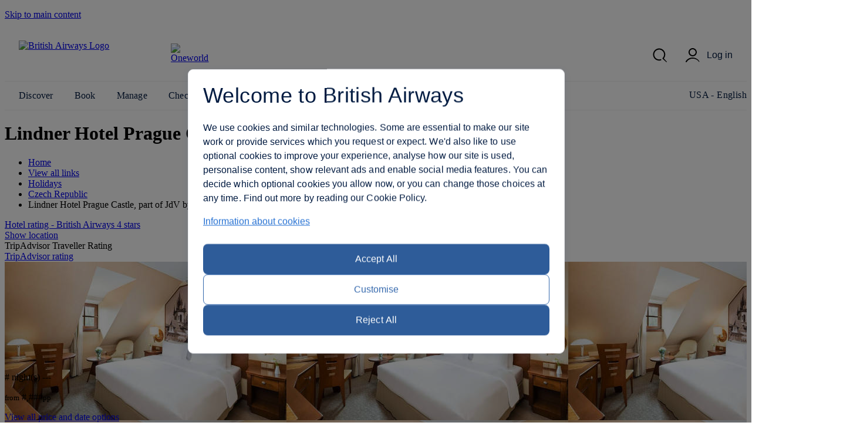

--- FILE ---
content_type: text/html; charset=UTF-8
request_url: https://www.britishairways.com/en-us/destinations/hotel-information/prague/lindner-hotel-prague-castle/CZ-PRG-6080000
body_size: 18634
content:




    <!DOCTYPE html>
        <html lang="en">
            <head>
		
		<meta charset="utf-8" />
		<meta http-equiv="X-UA-Compatible" content="IE=edge" />
		<meta name="viewport" content="width=device-width, initial-scale=1">
		<meta name="apple-itunes-app" content="app-id=284793089">	
            	<link rel="stylesheet" href="/cms/global/webcomponents/elements/legacy/css/styles.css">
			

			


                








		
		<script nonce="bainlinescript" type="text/javascript">

			var trackingInfo = new Array(),
			tagManTrackingInfo = {};
			var vsHardCodedName = "functional/travelbooking/dpdeeplinks/hotelDetails.xslt";
			var homeServer = "null";
			trackingInfo["GGLMember"] = "false";
			function assignStandardTagManParams() {
				"use strict";

				tagManTrackingInfo.page_name = "HOTELDETAILS";
				tagManTrackingInfo.page_country_code = "US";
				tagManTrackingInfo.page_language_code = "EN";
				tagManTrackingInfo.platform = "DESKTOP";
			}

			assignStandardTagManParams();
		</script>

		



		<meta name="description" content="null" />
		<meta name="keywords" content="null" />


		







				<title>Hotel Details - British Airways</title>

	
	<script src="/cms/global/ensighten/Bootstrap.js"></script>

	<!-- Debug Finished title -->
		<style>
		@font-face {
			font-family: 'BA-Icon-Font';
			src: url('/cms/global/styles/core/fonts/BA-Icon-Font.eot?v=3');
			src: url('/cms/global/styles/core/fonts/BA-Icon-Font.eot?#iefix?v=3') format('embedded-opentype'),
				 url('/cms/global/styles/core/fonts/BA-Icon-Font.woff?v=3') format('woff'),
				 url('/cms/global/styles/core/fonts/BA-Icon-Font.ttf?v=3') format('truetype'),
				 url('/cms/global/styles/core/fonts/BA-Icon-Font.svg#BA-Icon-Font?v=3') format('svg');
			font-weight: normal;
			font-style: normal;
}

		@font-face {
			font-family:'MyliusModernBold';
			src:url('/cms/global/styles/core/fonts/mylius-Modern-bd.eot');
			src:url('/cms/global/styles/core/fonts/mylius-Modern-bd.eot?#iefix') format('embedded-opentype'),
				url('/cms/global/styles/core/fonts/mylius-Modern-bd.woff') format('woff'),
				url('/cms/global/styles/core/fonts/mylius-Modern-bd.ttf') format('truetype'),
				url('/cms/global/styles/core/fonts/mylius-Modern-bd.svg#MyliusModernBold') format('svg');
			font-weight:normal;
			font-style:normal;
		}

		@font-face {
			font-family:'MyliusModernRegular';
			src:url('/cms/global/styles/core/fonts/mylius-Modern-reg.eot');
			src:url('/cms/global/styles/core/fonts/mylius-Modern-reg.eot?#iefix') format('embedded-opentype'),
				url('/cms/global/styles/core/fonts/mylius-Modern-reg.woff') format('woff'),
				url('/cms/global/styles/core/fonts/mylius-Modern-reg.ttf') format('truetype'),
				url('/cms/global/styles/core/fonts/mylius-Modern-reg.svg#MyliusModernRegular') format('svg');
			font-weight:normal;
			font-style:normal;
		}

		@font-face {
			font-family:'MyliusModernLight';
			src:url('/cms/global/styles/core/fonts/mylius-Modern-lt.eot');
			src:url('/cms/global/styles/core/fonts/mylius-Modern-lt.eot?#iefix') format('embedded-opentype'),
				url('/cms/global/styles/core/fonts/mylius-Modern-lt.woff') format('woff'),
				url('/cms/global/styles/core/fonts/mylius-Modern-lt.ttf') format('truetype'),
				url('/cms/global/styles/core/fonts/mylius-Modern-lt.svg#MyliusModernLight') format('svg');
			font-weight:normal;
			font-style:normal;
		}

		@font-face {
			font-family:'MyliusModernExtLight';
			src:url('/cms/global/styles/core/fonts/mylius-modern-extlig.eot');
			src:url('/cms/global/styles/core/fonts/mylius-modern-extlig.eot?#iefix') format('embedded-opentype'),
				url('/cms/global/styles/core/fonts/mylius-modern-extlig.woff') format('woff'),
				url('/cms/global/styles/core/fonts/mylius-modern-extlig.ttf') format('truetype');
			font-weight:normal;
			font-style:normal;
		}

		
		@font-face {
			font-family: 'OpenSans';
			src: url('/cms/global/styles/core/fonts/open-sans-v15-latin-regular.eot');
			src: url('/cms/global/styles/core/fonts/open-sans-v15-latin-regular.eot?#iefix') format('embedded-opentype'),
				url('/cms/global/styles/core/fonts/open-sans-v15-latin-regular.woff') format('woff'),
				url('/cms/global/styles/core/fonts/open-sans-v15-latin-regular.ttf') format('truetype');
			font-weight: normal;
			font-style: normal;
		}
		@font-face {
			font-family: 'OpenSansLight';
			src: url('/cms/global/styles/core/fonts/open-sans-v15-latin-300.eot');
			src: url('/cms/global/styles/core/fonts/open-sans-v15-latin-300.eot?#iefix') format('embedded-opentype'),
				url('/cms/global/styles/core/fonts/open-sans-v15-latin-300.woff') format('woff'),
				url('/cms/global/styles/core/fonts/open-sans-v15-latin-300.ttf') format('truetype');
			font-weight: normal;
			font-style: normal;
		}
		@font-face {
			font-family: 'OpenSansBold';
			src: url('/cms/global/styles/core/fonts/open-sans-v15-latin-700.eot');
			src: url('/cms/global/styles/core/fonts/open-sans-v15-latin-700?#iefix') format('embedded-opentype'),
				url('/cms/global/styles/core/fonts/open-sans-v15-latin-700') format('woff'),
				url('/cms/global/styles/core/fonts/open-sans-v15-latin-700') format('truetype');
			font-weight: normal;
			font-style: normal;
		}
	</style>

	<script nonce="bainlinescript" type="text/javascript">
		var userCountryName = "USA";
	</script>

	<script src="/cms/global/scripts/global-navigation/global-nav.js?v=7"></script>

	<link rel="stylesheet" href="/cms/resp/styles/core/layout.css?v=2" />
  <link rel="stylesheet" href="/cms/resp/styles/core/main.css?v=8" />
  <link rel="stylesheet" href="/cms/global/styles/global-navigation/global-nav-min.css?v=7" />


    
    


<script nonce="bainlinescript">
var iVsgGlobalTranslations = (function () {
    "use strict";
// <sl:translate>
var s1 = 'Please complete the following fields';
var s2 = 'Please ensure you have properly completed all fields';
var s3 = 'Please complete this field';
var s4 = 'Please wait...';
var s5 = 'show';
var s6 = 'hide';
var s7 = 'expanded';
var s8 = 'collapsed';
var s9 = 'Please enter your&nbsp;';
var s10 = 'and';
// </sl:translate>
    return {
        mfErrorTrans: s1,
        mfInlineErrorMsgTrans: s2,
        mfInlineErrorTxtTrans: s3,
        pleaseWait: s4,
        show: s5,
        hide: s6,
        expanded: s7,
        collapsed: s8,
        mfErrorTransFocusModal: s9,
        mfErrorTransAnd: s10
    };
}());
</script>

 







<script nonce="bainlinescript">
var iVsgGlobalTranslations = (function () {
    "use strict";
// <sl:translate>
var s1 = 'Please complete the following fields';
var s2 = 'Please ensure you have properly completed all fields';
var s3 = 'Please complete this field';
var s4 = 'Please wait...';
var s5 = 'show';
var s6 = 'hide';
var s7 = 'expanded';
var s8 = 'collapsed';
var s9 = 'Please enter your&nbsp;';
var s10 = 'and';
// </sl:translate>
    return {
        mfErrorTrans: s1,
        mfInlineErrorMsgTrans: s2,
        mfInlineErrorTxtTrans: s3,
        pleaseWait: s4,
        show: s5,
        hide: s6,
        expanded: s7,
        collapsed: s8,
        mfErrorTransFocusModal: s9,
        mfErrorTransAnd: s10
    };
}());
</script>



<script>
	var CALENDAR_PRESETS = {};
	
	
	
		CALENDAR_PRESETS.suppressCalendar = 'N';
		
		CALENDAR_PRESETS.saleOption = 'PAKFH';
		
</script>

<link href="/cms/global/styles/applications/flightselling/hotelDetails.css?v=22" type="text/css" rel="stylesheet" />

<style type="text/css">
.aspirational-bg::before {
	background-image: url("/assets/images/global/site/backgroundImages/CZ-PRG-BACKGROUND.jpg");
}
</style>










                







   
    
    
		<script nonce="bainlinescript">
			var _gaq = _gaq || [];
			_gaq.push(['_setAccount', 'UA-6698677-2']); 
			_gaq.push(['_trackPageview', 'HOTELDETAILS']); 
	
		</script>




                <script nonce="bainlinescript">
                    var trackingInfo= new Array();
                    trackingInfo["responsive"]="true";
                </script>
				<script nonce="bainlinescript" type="text/javascript">
					var dataLayer = {};					
				</script>
         
		<script src="/cms/global/scripts/applications/tracking/hashing.js"></script>
                
                

		<script type="text/javascript" src="/cms/global/scripts/applications/tracking/tag_man.js"></script> 
            
<script>(window.BOOMR_mq=window.BOOMR_mq||[]).push(["addVar",{"rua.upush":"false","rua.cpush":"true","rua.upre":"false","rua.cpre":"false","rua.uprl":"false","rua.cprl":"false","rua.cprf":"false","rua.trans":"SJ-37c84a98-ba07-4bed-a1f5-7fcd9efe31ff","rua.cook":"false","rua.ims":"false","rua.ufprl":"false","rua.cfprl":"false","rua.isuxp":"false","rua.texp":"norulematch","rua.ceh":"false","rua.ueh":"false","rua.ieh.st":"0"}]);</script>
                              <script>!function(e){var n="https://s.go-mpulse.net/boomerang/";if("False"=="True")e.BOOMR_config=e.BOOMR_config||{},e.BOOMR_config.PageParams=e.BOOMR_config.PageParams||{},e.BOOMR_config.PageParams.pci=!0,n="https://s2.go-mpulse.net/boomerang/";if(window.BOOMR_API_key="93U6S-JS5E3-HQLJ8-98G8C-NNRXF",function(){function e(){if(!o){var e=document.createElement("script");e.id="boomr-scr-as",e.src=window.BOOMR.url,e.async=!0,i.parentNode.appendChild(e),o=!0}}function t(e){o=!0;var n,t,a,r,d=document,O=window;if(window.BOOMR.snippetMethod=e?"if":"i",t=function(e,n){var t=d.createElement("script");t.id=n||"boomr-if-as",t.src=window.BOOMR.url,BOOMR_lstart=(new Date).getTime(),e=e||d.body,e.appendChild(t)},!window.addEventListener&&window.attachEvent&&navigator.userAgent.match(/MSIE [67]\./))return window.BOOMR.snippetMethod="s",void t(i.parentNode,"boomr-async");a=document.createElement("IFRAME"),a.src="about:blank",a.title="",a.role="presentation",a.loading="eager",r=(a.frameElement||a).style,r.width=0,r.height=0,r.border=0,r.display="none",i.parentNode.appendChild(a);try{O=a.contentWindow,d=O.document.open()}catch(_){n=document.domain,a.src="javascript:var d=document.open();d.domain='"+n+"';void(0);",O=a.contentWindow,d=O.document.open()}if(n)d._boomrl=function(){this.domain=n,t()},d.write("<bo"+"dy onload='document._boomrl();'>");else if(O._boomrl=function(){t()},O.addEventListener)O.addEventListener("load",O._boomrl,!1);else if(O.attachEvent)O.attachEvent("onload",O._boomrl);d.close()}function a(e){window.BOOMR_onload=e&&e.timeStamp||(new Date).getTime()}if(!window.BOOMR||!window.BOOMR.version&&!window.BOOMR.snippetExecuted){window.BOOMR=window.BOOMR||{},window.BOOMR.snippetStart=(new Date).getTime(),window.BOOMR.snippetExecuted=!0,window.BOOMR.snippetVersion=12,window.BOOMR.url=n+"93U6S-JS5E3-HQLJ8-98G8C-NNRXF";var i=document.currentScript||document.getElementsByTagName("script")[0],o=!1,r=document.createElement("link");if(r.relList&&"function"==typeof r.relList.supports&&r.relList.supports("preload")&&"as"in r)window.BOOMR.snippetMethod="p",r.href=window.BOOMR.url,r.rel="preload",r.as="script",r.addEventListener("load",e),r.addEventListener("error",function(){t(!0)}),setTimeout(function(){if(!o)t(!0)},3e3),BOOMR_lstart=(new Date).getTime(),i.parentNode.appendChild(r);else t(!1);if(window.addEventListener)window.addEventListener("load",a,!1);else if(window.attachEvent)window.attachEvent("onload",a)}}(),"".length>0)if(e&&"performance"in e&&e.performance&&"function"==typeof e.performance.setResourceTimingBufferSize)e.performance.setResourceTimingBufferSize();!function(){if(BOOMR=e.BOOMR||{},BOOMR.plugins=BOOMR.plugins||{},!BOOMR.plugins.AK){var n="true"=="true"?1:0,t="",a="ckdnoeaxyaixi2lqoz7a-f-5257a0af8-clientnsv4-s.akamaihd.net",i="false"=="true"?2:1,o={"ak.v":"39","ak.cp":"1589231","ak.ai":parseInt("221216",10),"ak.ol":"0","ak.cr":1,"ak.ipv":4,"ak.proto":"http/1.1","ak.rid":"673ab49","ak.r":50993,"ak.a2":n,"ak.m":"b","ak.n":"essl","ak.bpcip":"18.190.24.0","ak.cport":55448,"ak.gh":"95.100.152.149","ak.quicv":"","ak.tlsv":"tls1.3","ak.0rtt":"","ak.0rtt.ed":"","ak.csrc":"-","ak.acc":"bbr","ak.t":"1768978046","ak.ak":"hOBiQwZUYzCg5VSAfCLimQ==SRVMXkaeAcUvhmm+lxoUbA7u8Ezi/jGfJ/Cfd35OawijOpTaVxo7DIO9KsGbwBRoIMJ3h3unnvban/QnfOQ84KUoqQ63kozQmF2/IOTEC42GKlMyyA5xGqobGvDqRBdXJVkAa9bJdaoXMYFtGXYV1uQFc2vtnWMrq3p21vgIi3sYmfCRsLnm9YPPKy4yhPBriRyqgLNRJyv++OYoyg6ZUOfaE6nkMpzhsglJlKdM/fnvFuDtih9xSsD1ceRj/zJCW+oYIQTttSLRYwuiKARTU3piAQOFfhJaCbW2xvykThkj+sUcJSAfZUQ+97rID+aKskfJHRnhLMP/qTtTbQEOav4EVaKo10pCsVexrVERBabOgicYNiLsskIjQMlq3vExnbe8DeiQOK9dJaBU7SN9Ab+dy3W8ufZoE0LoS1ZuKMQ=","ak.pv":"1230","ak.dpoabenc":"","ak.tf":i};if(""!==t)o["ak.ruds"]=t;var r={i:!1,av:function(n){var t="http.initiator";if(n&&(!n[t]||"spa_hard"===n[t]))o["ak.feo"]=void 0!==e.aFeoApplied?1:0,BOOMR.addVar(o)},rv:function(){var e=["ak.bpcip","ak.cport","ak.cr","ak.csrc","ak.gh","ak.ipv","ak.m","ak.n","ak.ol","ak.proto","ak.quicv","ak.tlsv","ak.0rtt","ak.0rtt.ed","ak.r","ak.acc","ak.t","ak.tf"];BOOMR.removeVar(e)}};BOOMR.plugins.AK={akVars:o,akDNSPreFetchDomain:a,init:function(){if(!r.i){var e=BOOMR.subscribe;e("before_beacon",r.av,null,null),e("onbeacon",r.rv,null,null),r.i=!0}return this},is_complete:function(){return!0}}}}()}(window);</script></head>


                <body class="prepin" role="application">


            








		   

	



 

	

	<script nonce="bainlinescript">
		var isVulnerableURL = false;

		if(isVulnerableURL) {
			window.location.replace('/travel/home/public/');
		}
	</script>

	<div id="pageMetaData" style="display:none;"
		data-hostname="www.britishairways.com"
		data-protocol="https"
		data-audience="travel"
		data-pageid="HOTELDETAILS"
		data-logintype="public"
		data-scheme=""
		data-tier=""
		data-language="en"
		data-country="us"
		data-sessionTimeoutMessage="Sorry, this page has timed out"
		data-text="Please return to the home page to continue."
		data-home="Home"
		data-url="https://www.britishairways.com/travel/home/public/en_us"		
		data-datalayer-pagename="HOTELDETAILS"
		data-datalayer-logintype="public"		
		data-datalayer-tier=""
		data-datalayer-language="en"
		data-datalayer-country="us"
		data-datalayer-brand="BA"
		data-datalayer-platform="Desktop site: Responsive"
		data-datalayer-domain="www.britishairways.com"

			data-isMobile = "false"

			data-iosOs = "false"

			data-androidOs = "false"

			data-windowsPhoneOs = "false"

			data-rimOs = "false"

			data-isMobilePhone = "false"

			data-isTablet = "false"



		
		data-deviceManufacturer = "Unknown"
		
		
		data-operatingSystem = "Unknown"
		
		
		data-operatingSystemVersion = "Unknown"
		
		
		data-deviceMarketingName = "Unknown"
		
		
		data-deviceModel = "Unknown"
		
		
		data-datalayer-devicemodel = "Unknown"
		

			data-datalayer-device = "Desktop"

		
		
		data-browserName = "Unknown"
		
		
		data-browserVersion = "Unknown"
		
		
		data-deviceDisplayWidth = "Unknown"
		
		
		data-deviceDisplayHeight = "Unknown"
		
		
		data-deviceScreenSize = "Unknown"
		
		
		data-deviceVendor = "Unknown"
		

	></div>




            <div id="bodyWrapper">
			
                <p class="skip">
                    <a id="skip"
                        tabindex="1"
                        accesskey="1"
                        href="#mainContent">Skip to main content</a>
                </p>

                	
                

                <lib-ba-header-legacy data-from-aem="true"></lib-ba-header-legacy>

<?xml version="1.0" encoding="UTF-8"?><div class="aspirational-bg"> </div><div class="aspirational-bg-gradient"> </div><div id="pageHeader" class="appHeader row"><h1 class="pageTitle">Lindner Hotel Prague Castle, part of JdV by Hyatt
                     - Prague</h1><div id="pageHeaderBar" class="clearFix"><div id="breadcrumb" class="large-9 medium-8 small-12 columns breadcrumb"><nav id="breadcrumbContainer"><ul class="enableViewMore clearFix" itemtype="https://schema.org/BreadcrumbList" itemscope=""><li itemtype="https://schema.org/ListItem" itemscope="" itemprop="itemListElement"><a href="https://www.britishairways.com/travel/home/public/en_us/" itemprop="item"><span itemprop="name">Home</span></a><span aria-hidden="true" class="chevron"> </span><meta content="1" itemprop="position"/></li><li id="viewMoreBreadcrumbLinks" onclick="showAllBreadCrumblinks()"><a href="#"><span class="accReader">View all links</span><span aria-hidden="true" class="circle"> </span><span aria-hidden="true" class="circle"> </span><span aria-hidden="true" class="circle"> </span></a><span aria-hidden="true" class="chevron"> </span></li><li itemtype="https://schema.org/ListItem" itemscope="" itemprop="itemListElement"><a itemprop="item" href="/content/en/us/holidays"><span itemprop="name">Holidays</span></a><span aria-hidden="true" class="chevron"> </span><meta content="2" itemprop="position"/></li><li itemtype="https://schema.org/ListItem" itemscope="" itemprop="itemListElement"><a itemprop="item" href="/content/en/us/holidays/czech-republic"><span itemprop="name">Czech Republic</span></a><span aria-hidden="true" class="chevron"> </span><meta content="3" itemprop="position"/></li><li itemtype="https://schema.org/ListItem" itemscope="" itemprop="itemListElement"><span itemprop="name">Lindner Hotel Prague Castle, part of JdV by Hyatt</span><meta content="4" itemprop="position"/></li></ul></nav></div></div></div>

                <section id="mainContent" role="main">
<?xml version="1.0" encoding="UTF-8"?><schema data-sameAs="" data-email="" data-telephone="" data-description="Nestled in the grounds of the UNESCO protected Stravhov Monastery, the Lindner Hotel Prague Castle part of JdV by Hyatt, is a modern hotel in a wonderful location. It offers a perfect combination of intimate historical atmosphere, warm hospitality and sophisticated service. It's the perfect hotel for a romantic getaway.The hotel has an extremely convenient location. Many of Prague's attractions are within walking distance, including Prague Castle, with its St Vitus Cathedral and Golden Lane, and Charles Bridge.There are 138 spacious rooms all carefully designed to take full advantage of the building's unique features. Depending on location within the hotel, rooms may take different shapes and have beautiful high ceilings. Enjoy complimentary  tea and coffee making facilities in the room including mineral water. High-speed internet connection is also provided on complimentary basis." data-name="Lindner Hotel Prague Castle, part of JdV by Hyatt" data-addressLocality="Prague, Czech Republic" data-streetAddress="Strahovska 128" data-postalCode="11800" data-image="/badp/static/external/CZ-PRG-6080000/61_CZ-PRG-6080000-B2403-RoomType_SUP.jpeg"/><input data-datalayer-salesflow="FH" value="FH" id="trackingSalesFlow" name="trackingSalesFlow" type="hidden"/><input data-datalayer-searchContext="DP" value="DP" id="trackingSearchContext" name="trackingSearchContext" type="hidden"/><input data-datalayer-ojhtlcode="CZ-PRG-6080000" value="CZ-PRG-6080000" id="ojhtlcode" name="ojhtlcode" type="hidden"/><input data-datalayer-departuredate="DD/MM/YY" value="DD/MM/YY" id="departuredate" name="departuredate" type="hidden"/><input data-datalayer-departuredate="20YY-MM-DD" value="DD/MM/YY" id="departuredate" name="departuredate" type="hidden"/><div id="hotelDetailsInputs"><input value="CZ-PRG-6080000" id="hotelID" name="hotelID" type="hidden"/><input value="Lindner Hotel Prague Castle, part of JdV by Hyatt" name="hotelName" type="hidden"/><input value="Prague" name="cityName" type="hidden"/><input value="50.086831" name="latitude" type="hidden"/><input value="14.387412" name="longitude" type="hidden"/><script type="text/javascript">
								tagManTrackingInfo.destination = 'Prague'; 
				</script><input name="txtHelperAgesExplainedLink" type="hidden" value="https://www.britishairways.com/travel/packageagepopwithapdinfo/public/en_us"/><input name="txtHelperAgesExplained" type="hidden" value="Ages explained"/><input name="txtHelperAgeAdultText" type="hidden" value="18+"/><input name="txtHelperAgeChildText" type="hidden" value="2-17"/><input name="txtHelperAgeInfantText" type="hidden" value="under 2"/><input name="txtHelperRoom" type="hidden" value="Room"/><input name="txtHelperGuests" type="hidden" value="Guests"/><input name="txtHelperAdults" type="hidden" value="Adults"/><input name="txtHelperChildren" type="hidden" value="Children"/><input name="txtHelperChild" type="hidden" value="Child"/><input name="txtHelperChildAges" type="hidden" value="Child ages"/><input name="txtHelperInfants" type="hidden" value="Infants"/><input name="txtHelperPackageAgeText" type="hidden" value="Explanation of age categories."/><input name="txtHelperPopupNext" type="hidden" value="Next"/><input name="txtHelperPopupPrevious" type="hidden" value="Previous"/><input name="txtHelperPopupImage" type="hidden" value="Images"/><input name="txtHelperStars" type="hidden" value="Stars"/><input name="txtHelperCloseWin" type="hidden" value="Close window"/><input name="starRatingCount" type="hidden" value="4"/><input name="txtHelperReviews" type="hidden" value="reviews"/></div><div class="row"><div class="column small-12 medium-6 large-7 x-large-8 hotelDetails" id="hotelDetails"><div class="hotelDetailsIntro clearFix"><div class="starRating descriptionModule"><a data-close-option-type="link" data-modal-class="large-modal" data-body-close="true" data-inline-modal="false" data-close-option="button" class="modal-link" data-content-id="main-content" href="https://www.britishairways.com/travel/starratings/public/en_us" data-close-text="Close"><span class="accReader">Hotel rating - British Airways 4 stars</span><span aria-hidden="true" class="star"> </span><span aria-hidden="true" class="star"> </span><span aria-hidden="true" class="star"> </span><span aria-hidden="true" class="star"> </span><span aria-hidden="true" class="star blank"> </span></a></div><div class="descriptionModule locationModule"><a href="#" id="viewMapLink"><span aria-hidden="true" class="data-icon" data-icon=""> </span><span>Show location</span></a></div><div class="descriptionModule tripAdvisorModule"><div class="tah">TripAdvisor Traveller Rating</div><a data-popupheight="565" data-popupwidth="620" data-popuptype="popup-scrolling" href="https://www.tripadvisor.co.uk/WidgetEmbed-cdspropertydetail?locationId=CZ-PRG-6080000&amp;partnerId=6E3561B3B1D44430B8B2BDAE04100200&amp;display=true" class="tripAdvisorBasic" id="tripAdvisorRating">TripAdvisor rating</a></div></div><div class="gallery"><div style="background-image: url('/badp/static/external/CZ-PRG-6080000/61_CZ-PRG-6080000-B2403-RoomType_SUP.jpeg')" class="galleryMain"><img onError="replaceImage(this, false)" class="galleryMainImage" title="Accommodation - Lindner Hotel Prague Castle, part of JdV by Hyatt - Guest room - Prague" alt="Accommodation - Lindner Hotel Prague Castle, part of JdV by Hyatt - Guest room - Prague" src="/badp/static/external/CZ-PRG-6080000/61_CZ-PRG-6080000-B2403-RoomType_SUP.jpeg"/><span aria-live="assertive" role="alert" style="position: absolute;left: -9999px;" class="galleryAlert">Guest roomExterior viewRestaurantBar/LoungeSpaRecreational facilityLobby viewGuest roomExterior viewRestaurantBar/LoungeGuest roomExterior viewRestaurantGuest roomRestaurantBar/LoungeGuest room</span><nav><button disabled="disabled" class="btnPrev" aria-label="Previous"/><button class="btnNext" aria-label="Next"/></nav></div><div class="galleryCount"><span class="galleryCurrent">1</span> / <span class="count">18</span></div><div class="galleryThumbnails"><div class="galleryThumbnail"><button data-gallery-index="1" tabindex="0" data-image-url="/badp/static/external/CZ-PRG-6080000/61_CZ-PRG-6080000-B2403-RoomType_SUP.jpeg"><span class="accReader">View image 1</span><div style="background-image: url('/badp/static/external/CZ-PRG-6080000/61_CZ-PRG-6080000-B2403-RoomType_SUP.jpeg')"><img onError="replaceImage(this, true)" title="Guest room" alt="Guest room" src="/badp/static/external/CZ-PRG-6080000/61_CZ-PRG-6080000-B2403-RoomType_SUP.jpeg"/></div></button></div><div class="galleryThumbnail"><button data-gallery-index="2" tabindex="0" data-image-url="/badp/static/external/CZ-PRG-6080000/12_CZ-PRG-6080000-HTLLHP-H1907.jpeg"><span class="accReader">View image 2</span><div style="background-image: url('/badp/static/external/CZ-PRG-6080000/12_CZ-PRG-6080000-HTLLHP-H1907.jpeg')"><img onError="replaceImage(this, true)" title="Exterior view" alt="Exterior view" src="/badp/static/external/CZ-PRG-6080000/12_CZ-PRG-6080000-HTLLHP-H1907.jpeg"/></div></button></div><div class="galleryThumbnail"><button data-gallery-index="3" tabindex="0" data-image-url="/badp/static/external/CZ-PRG-6080000/43_CZ-PRG-6080000-R2406.jpeg"><span class="accReader">View image 3</span><div style="background-image: url('/badp/static/external/CZ-PRG-6080000/43_CZ-PRG-6080000-R2406.jpeg')"><img onError="replaceImage(this, true)" title="Restaurant" alt="Restaurant" src="/badp/static/external/CZ-PRG-6080000/43_CZ-PRG-6080000-R2406.jpeg"/></div></button></div><div class="galleryThumbnail"><button data-gallery-index="4" tabindex="0" data-image-url="/badp/static/external/CZ-PRG-6080000/134_CZ-PRG-6080000-L2404.jpeg"><span class="accReader">View image 4</span><div style="background-image: url('/badp/static/external/CZ-PRG-6080000/134_CZ-PRG-6080000-L2404.jpeg')"><img onError="replaceImage(this, true)" title="Bar/Lounge" alt="Bar/Lounge" src="/badp/static/external/CZ-PRG-6080000/134_CZ-PRG-6080000-L2404.jpeg"/></div></button></div><div class="galleryThumbnail"><button data-gallery-index="5" tabindex="0" data-image-url="/badp/static/external/CZ-PRG-6080000/125_CZ-PRG-6080000-HTLLHP-M1917.jpeg"><span class="accReader">View image 5</span><div style="background-image: url('/badp/static/external/CZ-PRG-6080000/125_CZ-PRG-6080000-HTLLHP-M1917.jpeg')"><img onError="replaceImage(this, true)" title="Spa" alt="Spa" src="/badp/static/external/CZ-PRG-6080000/125_CZ-PRG-6080000-HTLLHP-M1917.jpeg"/></div></button></div><div class="galleryThumbnail"><button data-gallery-index="6" tabindex="0" data-image-url="/badp/static/external/CZ-PRG-6080000/146_CZ-PRG-6080000-HTLLHP-M1910.jpeg"><span class="accReader">View image 6</span><div style="background-image: url('/badp/static/external/CZ-PRG-6080000/146_CZ-PRG-6080000-HTLLHP-M1910.jpeg')"><img onError="replaceImage(this, true)" title="Recreational facility" alt="Recreational facility" src="/badp/static/external/CZ-PRG-6080000/146_CZ-PRG-6080000-HTLLHP-M1910.jpeg"/></div></button></div><div class="galleryThumbnail"><button data-gallery-index="7" tabindex="0" data-image-url="/badp/static/external/CZ-PRG-6080000/27_CZ-PRG-6080000-HTLLHP-L1913.jpeg"><span class="accReader">View image 7</span><div style="background-image: url('/badp/static/external/CZ-PRG-6080000/27_CZ-PRG-6080000-HTLLHP-L1913.jpeg')"><img onError="replaceImage(this, true)" title="Lobby view" alt="Lobby view" src="/badp/static/external/CZ-PRG-6080000/27_CZ-PRG-6080000-HTLLHP-L1913.jpeg"/></div></button></div><div class="galleryThumbnail"><button data-gallery-index="8" tabindex="0" data-image-url="/badp/static/external/CZ-PRG-6080000/68_CZ-PRG-6080000-B2402-RoomType_SUP.jpeg"><span class="accReader">View image 8</span><div style="background-image: url('/badp/static/external/CZ-PRG-6080000/68_CZ-PRG-6080000-B2402-RoomType_SUP.jpeg')"><img onError="replaceImage(this, true)" title="Guest room" alt="Guest room" src="/badp/static/external/CZ-PRG-6080000/68_CZ-PRG-6080000-B2402-RoomType_SUP.jpeg"/></div></button></div><div class="galleryThumbnail"><button data-gallery-index="9" tabindex="0" data-image-url="/badp/static/external/CZ-PRG-6080000/19_CZ-PRG-6080000-HTLLHP-H1908.jpeg"><span class="accReader">View image 9</span><div style="background-image: url('/badp/static/external/CZ-PRG-6080000/19_CZ-PRG-6080000-HTLLHP-H1908.jpeg')"><img onError="replaceImage(this, true)" title="Exterior view" alt="Exterior view" src="/badp/static/external/CZ-PRG-6080000/19_CZ-PRG-6080000-HTLLHP-H1908.jpeg"/></div></button></div><div class="galleryThumbnail"><button data-gallery-index="10" tabindex="0" data-image-url="/badp/static/external/CZ-PRG-6080000/410_CZ-PRG-6080000-HTLLHP-R1917.jpeg"><span class="accReader">View image 10</span><div style="background-image: url('/badp/static/external/CZ-PRG-6080000/410_CZ-PRG-6080000-HTLLHP-R1917.jpeg')"><img onError="replaceImage(this, true)" title="Restaurant" alt="Restaurant" src="/badp/static/external/CZ-PRG-6080000/410_CZ-PRG-6080000-HTLLHP-R1917.jpeg"/></div></button></div><div class="galleryThumbnail"><button data-gallery-index="11" tabindex="0" data-image-url="/badp/static/external/CZ-PRG-6080000/1311_CZ-PRG-6080000-M2405.jpeg"><span class="accReader">View image 11</span><div style="background-image: url('/badp/static/external/CZ-PRG-6080000/1311_CZ-PRG-6080000-M2405.jpeg')"><img onError="replaceImage(this, true)" title="Bar/Lounge" alt="Bar/Lounge" src="/badp/static/external/CZ-PRG-6080000/1311_CZ-PRG-6080000-M2405.jpeg"/></div></button></div><div class="galleryThumbnail"><button data-gallery-index="12" tabindex="0" data-image-url="/badp/static/external/CZ-PRG-6080000/612_CZ-PRG-6080000-B2407.jpeg"><span class="accReader">View image 12</span><div style="background-image: url('/badp/static/external/CZ-PRG-6080000/612_CZ-PRG-6080000-B2407.jpeg')"><img onError="replaceImage(this, true)" title="Guest room" alt="Guest room" src="/badp/static/external/CZ-PRG-6080000/612_CZ-PRG-6080000-B2407.jpeg"/></div></button></div><div class="galleryThumbnail"><button data-gallery-index="13" tabindex="0" data-image-url="/badp/static/external/CZ-PRG-6080000/113_CZ-PRG-6080000-HTLLHP-H1909.jpeg"><span class="accReader">View image 13</span><div style="background-image: url('/badp/static/external/CZ-PRG-6080000/113_CZ-PRG-6080000-HTLLHP-H1909.jpeg')"><img onError="replaceImage(this, true)" title="Exterior view" alt="Exterior view" src="/badp/static/external/CZ-PRG-6080000/113_CZ-PRG-6080000-HTLLHP-H1909.jpeg"/></div></button></div><div class="galleryThumbnail"><button data-gallery-index="14" tabindex="0" data-image-url="/badp/static/external/CZ-PRG-6080000/414_CZ-PRG-6080000-HTLLHP-R1906.jpeg"><span class="accReader">View image 14</span><div style="background-image: url('/badp/static/external/CZ-PRG-6080000/414_CZ-PRG-6080000-HTLLHP-R1906.jpeg')"><img onError="replaceImage(this, true)" title="Restaurant" alt="Restaurant" src="/badp/static/external/CZ-PRG-6080000/414_CZ-PRG-6080000-HTLLHP-R1906.jpeg"/></div></button></div><div class="galleryThumbnail"><button data-gallery-index="15" tabindex="0" data-image-url="/badp/static/external/CZ-PRG-6080000/615_CZ-PRG-6080000-B2401-RoomType_SUP.jpeg"><span class="accReader">View image 15</span><div style="background-image: url('/badp/static/external/CZ-PRG-6080000/615_CZ-PRG-6080000-B2401-RoomType_SUP.jpeg')"><img onError="replaceImage(this, true)" title="Guest room" alt="Guest room" src="/badp/static/external/CZ-PRG-6080000/615_CZ-PRG-6080000-B2401-RoomType_SUP.jpeg"/></div></button></div><div class="galleryThumbnail"><button data-gallery-index="16" tabindex="0" data-image-url="/badp/static/external/CZ-PRG-6080000/416_CZ-PRG-6080000-HTLLHP-R1916.jpeg"><span class="accReader">View image 16</span><div style="background-image: url('/badp/static/external/CZ-PRG-6080000/416_CZ-PRG-6080000-HTLLHP-R1916.jpeg')"><img onError="replaceImage(this, true)" title="Restaurant" alt="Restaurant" src="/badp/static/external/CZ-PRG-6080000/416_CZ-PRG-6080000-HTLLHP-R1916.jpeg"/></div></button></div><div class="galleryThumbnail"><button data-gallery-index="17" tabindex="0" data-image-url="/badp/static/external/CZ-PRG-6080000/1317_CZ-PRG-6080000-HTLLHP-M1915.jpeg"><span class="accReader">View image 17</span><div style="background-image: url('/badp/static/external/CZ-PRG-6080000/1317_CZ-PRG-6080000-HTLLHP-M1915.jpeg')"><img onError="replaceImage(this, true)" title="Bar/Lounge" alt="Bar/Lounge" src="/badp/static/external/CZ-PRG-6080000/1317_CZ-PRG-6080000-HTLLHP-M1915.jpeg"/></div></button></div><div class="galleryThumbnail"><button data-gallery-index="18" tabindex="0" data-image-url="/badp/static/external/CZ-PRG-6080000/618_CZ-PRG-6080000-B2406.jpeg"><span class="accReader">View image 18</span><div style="background-image: url('/badp/static/external/CZ-PRG-6080000/618_CZ-PRG-6080000-B2406.jpeg')"><img onError="replaceImage(this, true)" title="Guest room" alt="Guest room" src="/badp/static/external/CZ-PRG-6080000/618_CZ-PRG-6080000-B2406.jpeg"/></div></button></div></div></div><div class="descriptionContainer"><div class="customerAward"><a aria-expanded="true" role="tooltip" id="imageHolder"><img class="award-tool-tip-image" aria-hidden="true" tabindex="0" style="position: absolute; right: 15px;float: right;" src="/cms/global/assets/images/logos/Customer_Awards.png" title="Customer Excellence Award winner information." alt="Customer Excellence Award winner information."/></a><div style="display: none;background: #666 none repeat scroll 0 0;border: 1px solid #ccc;color: #666;max-width: 640px;padding: 8px;position: absolute;text-align: left;z-index: 30;text-align: center; width: 290px;margin-left: 76%; margin-top: 70px; width: 288px;left: 27.5%;transform: translate(-106%);" tabindex="0" aria-hidden="false" alt="" class="award-tooltip-text" id="award-toolTipText_P2d0"><li style="list-style: none;color: white;font-size: 14px;line-height: 15px;font-family: Arial;" alt="">Awarded to hotels that receive a rating of at least 4.5 out of 5 from verified British Airways Holidays customers that have travelled in the last year.</li><span style="left: 20px;top: -19px; position: absolute;width: 0;height: 0;border-left: 10px solid transparent;border-right: 10px solid transparent;border-bottom: 20px solid #666;left:50%;top: -10px;transform: translate(-50%,-50%);" class="award-arrow"/></div></div><h2>Overview</h2><div class="readMoreContentWrapper" data-overlap="0" data-rehide="true" data-characters="250" data-height="300"><div class="readMoreContent"><p>Nestled in the grounds of the UNESCO protected Stravhov Monastery, the Lindner Hotel Prague Castle part of JdV by Hyatt, is a modern hotel in a wonderful location. It offers a perfect combination of intimate historical atmosphere, warm hospitality and sophisticated service. It's the perfect hotel for a romantic getaway.</p><p/><p>The hotel has an extremely convenient location. Many of Prague's attractions are within walking distance, including Prague Castle, with its St Vitus Cathedral and Golden Lane, and Charles Bridge.</p><p/><p>There are 138 spacious rooms all carefully designed to take full advantage of the building's unique features. Depending on location within the hotel, rooms may take different shapes and have beautiful high ceilings. Enjoy complimentary  tea and coffee making facilities in the room including mineral water. High-speed internet connection is also provided on complimentary basis.</p></div></div><div class="readMoreButton"><div class="readMoreButtonWrapper"><span class="icon iconChevronDown" aria-hidden="true"> </span><button data-alt-label="Show less">Show more</button></div></div></div><div class="hotelLocationDetails descriptionContainer"><h3 class="asHeadingTwo">Accommodation details</h3><div><h4>Address: </h4><p>Strahovska 128<br/>Prague 1<br/>Prague<br/>Czech Republic<br/>11800<br/></p></div><div><h4>Check-in Details:</h4><p>Normal Check-in: 14:00<br/>Normal Check-out: 12:00</p></div><div><h4>Location:</h4><p><strong>1.5</strong> mi / <strong>2.4</strong> km from city centre</p></div></div><div class="hotelDetailsRoomInfo descriptionContainer"><h3 class="asHeadingTwo">Room types and facilities</h3><p><strong>Total Number of Rooms - </strong>138</p><h4>Standard</h4><p>Sleeps 2, Bed Type: King(s) or queen(s)  Satellite television, Minibar, Air conditioning, Separate Bath, Private bathroom, Separate Shower, Television</p></div><div class="facilitiesWrapper descriptionContainer"><h3 class="asHeadingTwo">General facilities</h3><div class="generalFacilities"><ul><li>Business center</li><li>Sauna</li><li>Onsite laundry</li><li>Non-smoking rooms (generic)</li><li>Exercise gym</li><li>On-Site parking</li><li>Off-Site parking</li><li>1 Restaurant</li><li>1 Lounges/bars</li><li>Room service</li><li>Dry cleaning</li></ul></div></div><div class="descriptionContainer"><h3 class="asHeadingTwo">Other facilities</h3><p>The hotel offers a wellness area with gym, sauna and chill-out zone. This is open 24/7 and entry is free for all hotel guests. In the Relax Centrum, enjoy a variety of wellness treatments.</p></div><div class="descriptionContainer"><h3 class="asHeadingTwo">Dining information</h3><p>Open for breakfast, lunch and dinner, The Senses Restaurant offers Czech and international cuisine in a charming setting. The Muse Bar and Lounge serves a wide selection of cocktails and is perfect for a pre or post dinner drink. Guests seeking a quiet hour or two can hide themselves away in the cosy library.</p></div></div><div class="column small-12 medium-6 large-5 x-large-4 package-options" id="calendar"><div class="calendarTabs" id="calendarTabs"><div class="modalClose"><a href="#"><span class="accReader">Close overlay</span></a></div><ul aria-multiselectable="false" class="tabSelector" role="tablist"><li class="activeTab" role="presentation"><a aria-expanded="true" aria-selected="true" aria-controls="calendarSection-flightHotel" role="tab" href="#" id="tab-flightHotel"><span>Flights + Hotel from</span></a></li><li role="presentation"><a aria-expanded="false" aria-selected="false" aria-controls="calendarSection-hotel" role="tab" href="#" id="tab-hotel"><span>Hotel only from</span></a></li></ul><div class="tabContentWrapper"><div aria-hidden="false" data-packageType="flightHotel" aria-labelledby="tab-flightHotel" role="tabpanel" class="clearfix tab" id="calendarSection-flightHotel"><div class="tabContentContainer"><div class="noData"><h3>Plan your holiday</h3><p>To search for prices and availability simply click the button below.</p><p><a class="primary btn openModalForm" href="#">Check availability</a></p></div><div class="data"><h3>Pick a departure date</h3><form class="numberOfHotelNights"><label for="duration-flightHotel">Number of nights</label><div class="styledSelect"><select data-nightstext="nights" name="duration-flightHotel" id="duration-flightHotel"><option value="0">0</option></select></div></form><p style="font-size:1.2rem" class="priceAccuracy">Prices shown are updated every 24 to 48 hours. They exclude taxes/fees that may be payable locally at your accommodation, if applicable these will be displayed in the price breakdown when booking.</p><div class="baCalendar"> </div><div class="key"><span class="lowestPrice">Lowest available price this month</span></div><p class="calendarInfo"><span class="depReplace">Prices shown are based on {0} departures. If you would like to fly from another departure point then </span><a class="openModalForm" href="#">please click here</a></p><div class="totalPrice backgroundActive"><h3>Total price per adult</h3><p><span class="flightsAndHotelType">Flights + Hotel from</span> <span data-defaultText="---" class="priceVal">---</span></p><p class="date"><span class="startDate"> </span> - <span class="endDate"> </span></p><p>Based on 2 adults, <span class="noOfNights"> </span> night(s).</p><p><span class="roomType"> </span> room. <span class="boardType"> </span>.</p><p class="depReplace">Departing from {0}</p><p><a class="primary btn disabled" href="#">Choose & continue</a></p><p><a class="openModalForm btn secondary" href="#">Change search</a></p></div></div></div><div class="whyBA"><h3>Why choose a British Airways Holiday?</h3><p>Enjoy these great benefits:</p><ul class="customImages"><li style="background-image: url('/assets/images/flights-and-holidays/whyBA/royalty-free/icon_combineAndSave_32px.jpg')">Combine and save - book your flight + hotel or flight + car hire together for the best deals</li><li style="background-image:url('/assets/images/flights-and-holidays/whyBA/royalty-free/icon_hotel_darkBlue_32px.jpg')">Over 12,000 hotels</li><li style="background-image:url('/assets/images/flights-and-holidays/whyBA/royalty-free/icon_customerSupport_darkBlue_32px.jpg')">24-hour support helpline</li><li style="background-image:url('https://ba.scene7.com/is/image/ba/avios-logo-plectrumline-dark-blue-rgb-digital:21-9?fmt=png-alpha');background-size: 120px;background-position: -40px;"><a href="https://www.britishairways.com/en-us/executive-club/collecting-avios/holidays">Collect bonus Avios on holiday package, hotel and car bookings</a></li><li style="background-image:url('/assets/images/flights-and-holidays/whyBA/royalty-free/icon_creditCard_darkBlue_32px.jpg')">Low online deposits</li><li style="background-image:url('/assets/images/flights-and-holidays/whyBA/royalty-free/icon_ATOL_darkBlue_32px.jpg')"><a data-popupheight="630" data-popupwidth="800" data-popuptype="popup-scrolling" href="https://www.britishairways.com/travel/ba6.jsp/atol_pop/public/en_us">All holidays booked on ba.com are ATOL protected</a></li></ul></div><a class="reevoo" target="_blank" href="https://www.britishairways.com/content/holidays/reviews"><img title="91% of respondents would buy again from British Airways Holidays" src="https://ba.scene7.com/is/image/ba/feefo-buy-again-badge-v2-digital:21-9?fmt=png-alpha" alt="91% of respondents would buy again from British Airways Holidays"/></a></div><div aria-hidden="true" data-packageType="hotel" aria-labelledby="tab-hotel" role="tabpanel" class="clearfix tab" id="calendarSection-hotel"><div class="tabContentContainer"><div class="noData"><h3>Plan your stay</h3><p>To search for prices and availability simply click the button below.</p><p><a class="primary btn openModalForm" href="#">Check availability</a></p></div><div class="data"><h3>Pick a check in date</h3><form class="numberOfHotelNights"><label for="duration-hotel">Number of hotel nights</label><div class="styledSelect"><select name="duration-hotel" id="duration-hotel"><option value="1">1 night</option><option value="2">2 nights</option><option value="3">3 nights</option><option value="4">4 nights</option><option value="5">5 nights</option><option value="6">6 nights</option><option value="7">7 nights</option><option value="8">8 nights</option><option value="9">9 nights</option><option value="10">10 nights</option><option value="11">11 nights</option><option value="12">12 nights</option><option value="13">13 nights</option><option value="14">14 nights</option></select></div></form><div hidden="hidden" class="selectionError"><div class="message critical" role="alert"><h4>Sorry...</h4><p>Unfortunately the hotel is unavailable for your selected date(s)</p></div></div><p style="font-size:1.2rem" class="priceAccuracy">Prices shown are updated every 24 to 48 hours. They exclude taxes/fees that may be payable locally at your accommodation, if applicable these will be displayed in the price breakdown when booking.</p><div class="baCalendar"> </div><div class="key"><span class="lowestPrice">Lowest available price this month</span></div><div class="totalPrice backgroundActive"><h3>Total price per room</h3><p><span class="hotelOnlyType">Hotel only from</span> <span data-defaultText="---" class="priceVal">---</span></p><p class="date"><span class="startDate"> </span> - <span class="endDate"> </span></p><p>Based on 2 adults, <span class="noOfNights"> </span> night(s).</p><p><a class="primary btn disabled" href="#"><span class="arr-right">Choose & continue</span></a></p><p><a class="btn secondary openModalForm" href="#">Change search</a></p></div></div></div><div class="whyBA"><h3>Why BA hotels?</h3><p>Book your hotel with British Airways and enjoy all these great benefits:</p><ul class="custom"><li>Over 10,000 hotels to choose from</li><li>Carefully selected accommodation</li><li>24-hour holiday helpline</li><li>Collect Avios</li><li>Spend Avios</li></ul></div><a class="reevoo" target="_blank" href="https://www.britishairways.com/content/holidays/reviews"><img title="91% of respondents would buy again from British Airways Holidays" height="230" width="221" src="https://ba.scene7.com/is/image/ba/feefo-buy-again-badge-v2-digital:21-9?fmt=png-alpha" alt="91% of respondents would buy again from British Airways Holidays"/></a></div></div><div class="overlayClose skip"><a class="hiddencontent" href="#">Close overlay</a></div></div><div class="carouselCalendarContainer" id="calendarToClone"><div class="carouselCalendarContent"><div class="spinnerComponent"><div class="indicator"><div class="spinnerOuter"> </div><div class="spinnerInner"> </div><img src="/cms/global/assets/images/site/icon/speed.png" alt="" width="150" height="62" class="speedMarkImg"/><span class="accReader">Getting prices</span></div></div><div class="carouselCalendar table-group"><div class="carouselButtons"><button onclick="setCalendarDataLayer()" disabled="disabled" class="carouselCalendarBtn carouselCalendarPrev"><span class="accReader">Previous month</span></button><button onclick="setCalendarDataLayer()" class="carouselCalendarBtn carouselCalendarNext"><span class="accReader">Next Month</span></button></div><div role="alert" hidden="hidden" class="outOfBounds"><div class="message important"><button tabindex="0"><span class="accReader">Close</span></button><h4>Please note</h4><p>For prices beyond this date, follow the link below.</p><p><a class="secondary btn openModalForm" href="#link">Search</a></p></div></div><div class="carouselCalendarViewport"><div class="carouselCalendarTableContainer"><table><caption> </caption><thead><tr><th> </th><th> </th><th> </th><th> </th><th> </th><th> </th><th class="last"> </th></tr></thead><tbody><tr><td aria-selected="false" aria-label="" role="gridcell"><div><p class="holidayDate"> </p><p class="holidayPrice"> </p></div></td><td aria-selected="false" aria-label="" role="gridcell"><div><p class="holidayDate"> </p><p class="holidayPrice"> </p></div></td><td aria-selected="false" aria-label="" role="gridcell"><div><p class="holidayDate"> </p><p class="holidayPrice"> </p></div></td><td aria-selected="false" aria-label="" role="gridcell"><div><p class="holidayDate"> </p><p class="holidayPrice"> </p></div></td><td aria-selected="false" aria-label="" role="gridcell"><div><p class="holidayDate"> </p><p class="holidayPrice"> </p></div></td><td aria-selected="false" aria-label="" role="gridcell"><div><p class="holidayDate"> </p><p class="holidayPrice"> </p></div></td><td aria-selected="false" aria-label="" role="gridcell"><div><p class="holidayDate"> </p><p class="holidayPrice"> </p></div></td></tr><tr><td aria-selected="false" aria-label="" role="gridcell"><div><p class="holidayDate"> </p><p class="holidayPrice"> </p></div></td><td aria-selected="false" aria-label="" role="gridcell"><div><p class="holidayDate"> </p><p class="holidayPrice"> </p></div></td><td aria-selected="false" aria-label="" role="gridcell"><div><p class="holidayDate"> </p><p class="holidayPrice"> </p></div></td><td aria-selected="false" aria-label="" role="gridcell"><div><p class="holidayDate"> </p><p class="holidayPrice"> </p></div></td><td aria-selected="false" aria-label="" role="gridcell"><div><p class="holidayDate"> </p><p class="holidayPrice"> </p></div></td><td aria-selected="false" aria-label="" role="gridcell"><div><p class="holidayDate"> </p><p class="holidayPrice"> </p></div></td><td aria-selected="false" aria-label="" role="gridcell"><div><p class="holidayDate"> </p><p class="holidayPrice"> </p></div></td></tr><tr><td aria-selected="false" aria-label="" role="gridcell"><div><p class="holidayDate"> </p><p class="holidayPrice"> </p></div></td><td aria-selected="false" aria-label="" role="gridcell"><div><p class="holidayDate"> </p><p class="holidayPrice"> </p></div></td><td aria-selected="false" aria-label="" role="gridcell"><div><p class="holidayDate"> </p><p class="holidayPrice"> </p></div></td><td aria-selected="false" aria-label="" role="gridcell"><div><p class="holidayDate"> </p><p class="holidayPrice"> </p></div></td><td aria-selected="false" aria-label="" role="gridcell"><div><p class="holidayDate"> </p><p class="holidayPrice"> </p></div></td><td aria-selected="false" aria-label="" role="gridcell"><div><p class="holidayDate"> </p><p class="holidayPrice"> </p></div></td><td aria-selected="false" aria-label="" role="gridcell"><div><p class="holidayDate"> </p><p class="holidayPrice"> </p></div></td></tr><tr><td aria-selected="false" aria-label="" role="gridcell"><div><p class="holidayDate"> </p><p class="holidayPrice"> </p></div></td><td aria-selected="false" aria-label="" role="gridcell"><div><p class="holidayDate"> </p><p class="holidayPrice"> </p></div></td><td aria-selected="false" aria-label="" role="gridcell"><div><p class="holidayDate"> </p><p class="holidayPrice"> </p></div></td><td aria-selected="false" aria-label="" role="gridcell"><div><p class="holidayDate"> </p><p class="holidayPrice"> </p></div></td><td aria-selected="false" aria-label="" role="gridcell"><div><p class="holidayDate"> </p><p class="holidayPrice"> </p></div></td><td aria-selected="false" aria-label="" role="gridcell"><div><p class="holidayDate"> </p><p class="holidayPrice"> </p></div></td><td aria-selected="false" aria-label="" role="gridcell"><div><p class="holidayDate"> </p><p class="holidayPrice"> </p></div></td></tr><tr><td aria-selected="false" aria-label="" role="gridcell"><div><p class="holidayDate"> </p><p class="holidayPrice"> </p></div></td><td aria-selected="false" aria-label="" role="gridcell"><div><p class="holidayDate"> </p><p class="holidayPrice"> </p></div></td><td aria-selected="false" aria-label="" role="gridcell"><div><p class="holidayDate"> </p><p class="holidayPrice"> </p></div></td><td aria-selected="false" aria-label="" role="gridcell"><div><p class="holidayDate"> </p><p class="holidayPrice"> </p></div></td><td aria-selected="false" aria-label="" role="gridcell"><div><p class="holidayDate"> </p><p class="holidayPrice"> </p></div></td><td aria-selected="false" aria-label="" role="gridcell"><div><p class="holidayDate"> </p><p class="holidayPrice"> </p></div></td><td aria-selected="false" aria-label="" role="gridcell"><div><p class="holidayDate"> </p><p class="holidayPrice"> </p></div></td></tr><tr class="extraDatesRow"><td aria-selected="false" aria-label="" role="gridcell"><div><p class="holidayDate"> </p><p class="holidayPrice"> </p></div></td><td aria-selected="false" aria-label="" role="gridcell"><div><p class="holidayDate"> </p><p class="holidayPrice"> </p></div></td><td aria-selected="false" aria-label="" role="gridcell"><div><p class="holidayDate"> </p><p class="holidayPrice"> </p></div></td><td aria-selected="false" aria-label="" role="gridcell"><div><p class="holidayDate"> </p><p class="holidayPrice"> </p></div></td><td aria-selected="false" aria-label="" role="gridcell"><div><p class="holidayDate"> </p><p class="holidayPrice"> </p></div></td><td aria-selected="false" aria-label="" role="gridcell"><div><p class="holidayDate"> </p><p class="holidayPrice"> </p></div></td><td aria-selected="false" aria-label="" role="gridcell"><div><p class="holidayDate"> </p><p class="holidayPrice"> </p></div></td></tr></tbody></table></div></div></div></div></div></div><script type="text/javascript">
				function setCalendarDataLayer() {
					dataLayer.interaction = "BAHHDCalendar"; 
				}
			</script><script type="text/javascript">
			
			document.addEventListener('DOMContentLoaded', function () {
	
	const tooltipButton = document.getElementById('imageHolder'); 
    const customTooltip = document.getElementById('award-toolTipText_P2d0'); 
    
    
    // Toggle the tooltip visibility on trigger button click
    tooltipButton.addEventListener('click', function (event) {
       customTooltip.style.display = customTooltip.style.display === 'block' ? 'none' : 'block';
       event.stopPropagation();
    });
    
      // Toggle the tooltip visibility on trigger button click
    document.addEventListener('click', function () {
       customTooltip.style.display = 'none';
    });
    
    
    // Toggle the tooltip visibility on trigger button click
    customTooltip.addEventListener('click', function (event) {
       event.stopPropagation();
    });   
    
});
</script><div aria-hidden="true" id="calendarModal"><h2>Customise your holiday</h2><p>Find the perfect holiday to suit you. Change passenger numbers, destination and dates of travel.</p><div class="tabPanel" id="modalTabs"><ul aria-multiselectable="false" role="tablist" class="modalTabSelector"><li class="activeTab" role="presentation"><a aria-expanded="true" aria-selected="true" aria-controls="modalSection-flightHotel" role="tab" href="#" id="modalTab-flightHotel" class="modalTab-flightHotel"><span>Flight + Hotel</span></a></li><li role="presentation"><a aria-expanded="false" aria-selected="false" aria-controls="modalSection-hotel" role="tab" href="#" id="modalTab-hotel" class="modalTab-hotel"><span>Hotel only from</span></a></li></ul><div class="tabContentWrapper"><div aria-hidden="false" data-packageType="flightHotel" aria-labelledby="modalTab-flightHotel" role="tabpanel" class="clearfix tab modalSection-flightHotel" id="modalSection-flightHotel"><div class="tabContentContainer"><form class="form" method="post" action="#" name="flightHotelForm" id="modalSectionForm-flightHotel"><input value="" name="deeplink" type="hidden"/><input value="" name="ojDd" type="hidden"/><input value="" name="ojGw" type="hidden"/><input value="" name="packageTo" type="hidden"/><input value="deeplinks" id="searchOutset" name="searchOutset" type="hidden"/><div id="flightHotelModalErrors" class="message warning calendarModalErrors" role="alert" hidden="hidden"> </div><div class="formPod clearfix"><fieldset class="leftCol" name="Flights"><div class="form-row"><label for="FromLoc" id="FHFromLocLabel">Departure Airport</label><div class="input-xl input-icon"><div class="styledSelect"><select aria-required="true" class="input-primary" name="fromPkg" id="FromLoc"><option value="NYC">New York (All airports)</option><option value="JFK">New York (John F Kennedy) NY</option><option value="PBG">Plattsburgh</option><option value="EWR">New York (Newark), NJ</option><option value="ABI">Abilene, TX</option><option value="ABQ">Albuquerque, NM</option><option value="YJE">Alicante</option><option value="AMA">Amarillo, TX</option><option value="ATL">Atlanta, GA</option><option value="AUS">Austin, TX</option><option value="BWI">Baltimore, MD</option><option value="BTR">Baton Rouge, LA</option><option value="BLI">Bellingham, WA</option><option value="BOS">Boston, MA</option><option value="BUF">Buffalo, NY</option><option value="CID">Cedar Rapids, IA</option><option value="CHS">Charleston, SC</option><option value="CLT">Charlotte, NC</option><option value="CHA">Chattanooga, TN</option><option value="ORD">Chicago (O'Hare), IL</option><option value="CVG">Cincinnati, OH</option><option value="CLE">Cleveland, OH</option><option value="COS">Colorado Springs, CO</option><option value="CMH">Columbus, OH</option><option value="CRP">Corpus Christi, TX</option><option value="DFW">Dallas (Dallas Fort Worth), TX</option><option value="DAY">Dayton, OH</option><option value="DEN">Denver, CO</option><option value="DSM">Des Moines, IA</option><option value="DTW">Detroit(Detroit Metro), MI</option><option value="ELP">El Paso, TX</option><option value="EVV">Evansville, IN</option><option value="FLL">Fort Lauderdale, FL</option><option value="RSW">Fort Myers, FL</option><option value="FWA">Fort Wayne, IN</option><option value="GRR">Grand Rapids, MI</option><option value="GRB">Green Bay, WI</option><option value="HOU">Houston (All airports)</option><option value="IAH">Houston (G.Bush IntCont), TX</option><option value="HSV">Huntsville, AL</option><option value="IND">Indianapolis, IN</option><option value="JAN">Jackson, MS</option><option value="JAX">Jacksonville, FL</option><option value="MCI">Kansas City, MO</option><option value="KTN">Ketchikan, AK</option><option value="GRK">Killeen, TX</option><option value="TYS">Knoxville, TN</option><option value="LAS">Las Vegas, NV</option><option value="LAW">Lawton, OK</option><option value="LIT">Little Rock, AR</option><option value="LAX">Los Angeles, CA</option><option value="SDF">Louisville, KY</option><option value="LBB">Lubbock, TX</option><option value="MSN">Madison, WI</option><option value="MVY">Martha's Vineyard</option><option value="MEM">Memphis, TN</option><option value="MIA">Miami, FL</option><option value="MAF">Midland, TX</option><option value="MKE">Milwaukee, WI</option><option value="MSP">Minneapolis, MN</option><option value="ACK">Nantucket</option><option value="BNA">Nashville, TN</option><option value="MSY">New Orleans, LA</option><option value="OAK">Oakland (San Francisco), CA</option><option value="OKC">Oklahoma City, OK</option><option value="OMA">Omaha, NE</option><option value="MCO">Orlando, FL</option><option value="ORL">Orlando, FL</option><option value="PSP">Palm Springs, CA</option><option value="PIA">Peoria, IL</option><option value="PHL">Philadelphia, PA</option><option value="PHX">Phoenix, AZ</option><option value="PIT">Pittsburgh, PA</option><option value="PDX">Portland, OR</option><option value="RDU">Raleigh Durham, NC</option><option value="RDM">Redmond, OR</option><option value="RNO">Reno, NV</option><option value="RST">Rochester, MN</option><option value="SLC">Salt Lake City, UT</option><option value="SJT">San Angelo, TX</option><option value="SAT">San Antonio, TX</option><option value="SAN">San Diego, CA</option><option value="SFO">San Francisco, CA</option><option value="SJC">San Jose, CA</option><option value="SAV">Savannah, GA</option><option value="SEA">Seattle, WA</option><option value="SHV">Shreveport, LA</option><option value="SGF">Springfield, MO</option><option value="STL">St. Louis, MO</option><option value="SYR">Syracuse, NY</option><option value="TPA">Tampa, FL</option><option value="TUL">Tulsa, OK</option><option value="TYR">Tyler, TX</option><option value="EGE">Vail Eagle, CO</option><option value="WAS">Washington (All airports)</option><option value="IAD">Washington (Dulles), DC</option><option value="SPS">Wichita Falls, TX</option><option value="ICT">Wichita, KS</option><!----></select></div><div hidden="hidden" aria-describedby="FHFromLocLabel" role="alert" class="mfInlineError"> </div></div></div><div class="form-row"><label for="flightHotelDestinationSearch" id="flightHotelDestinationSearchLabel">Destination</label><div class="input-xl input-icon formRowAutoComplete"><input value="" autocomplete="off" aria-required="true" class="input-primary" id="flightHotelDestinationSearch" name="flightHotelDestination" type="search" placeholder="Type 3 letters"/><div class="ajaxResults" id="flightHotelAutoCompleteResults"><!----></div><div hidden="hidden" aria-describedby="flightHotelDestinationSearchLabel" role="alert" class="mfInlineError"> </div></div></div><div class="datesContainer"><div class="form-row"><label for="depDate" id="depDateLabel">Depart</label><div class="input-xl input-icon calender-icon"><input aria-readonly="false" aria-expanded="true" aria-haspopup="true" aria-required="true" class="planTripDatePicker input-primary" name="depDate" id="depDate" value="" type="text" placeholder="MM/DD/YY"/><div aria-hidden="true" class="picker"> </div><div class="mfInlineError" role="alert" aria-describedby="depDateLabel" hidden="hidden"> </div></div></div><div class="form-row"><label for="retDate" id="retDateLabel">Return</label><div class="input-xl input-icon calender-icon"><input aria-required="true" class="planTripDatePicker input-primary" name="retDate" id="retDate" value="" type="text" placeholder="MM/DD/YY"/><div aria-hidden="true" class="picker"> </div><div class="mfInlineError" role="alert" aria-describedby="retDateLabel" hidden="hidden"> </div></div></div></div><div class="form-row"><label for="cabinClassSelect" id="FHClassLabel">Travel class<a data-popupheight="565" data-popupwidth="620" data-popuptype="popup-scrolling" href="https://www.britishairways.com/travel/pop_cabininfo/public/en_us" class="infoIcon"><span class="accReader">Explanation of Flight class</span></a></label><div class="input-m input-icon"><div class="styledSelect"><select aria-required="true" class="input-primary" name="cabin" id="cabinClassSelect"><option value="M">Economy</option><option value="W">Premium Economy</option><option value="J">Business/Club</option><option value="F">First</option></select></div><div hidden="hidden" aria-describedby="FHClassLabel" role="alert" class="mfInlineError"> </div></div></div><div class="form-row"><label for="flightHotelPromo">Promotion code</label><div class="input-m input-icon"><input value="" class="input-primary" name="BAHPRESpecialOfferGroup" id="flightHotelPromo" type="text"/></div></div></fieldset><div class="rightCol"><fieldset class="hotels" form="FH" name="Hotels"><div class="form-row"><label for="flightHotelRoomsRequired" id="flightHotelRoomsRequiredLabel">Rooms required</label><div class="input-s input-icon"><div class="styledSelect"><select aria-required="true" name="roomsRqd" id="flightHotelRoomsRequired" class="roomNum xxxs input-primary"><option selected="selected" value="1">1</option><option value="2">2</option><option value="3">3</option><option value="4">4</option></select></div><div hidden="hidden" aria-describedby="hotelDestinationLabel" role="alert" class="mfInlineError"> </div></div></div></fieldset><div class="hotelPaxMix clearfix"> </div></div></div><div class="modalFormButtons"><input name="Continue" class="primary modalSubmitButton" type="submit" value="Choose &amp; continue" title="Choose &amp; continue"/></div></form></div></div><div aria-hidden="true" data-packageType="hotel" aria-labelledby="modalTab-hotel" role="tabpanel" class="clearfix tab modalSection-hotel" id="modalSection-hotel"><div class="tabContentContainer"><form class="form" method="post" action="#" id="modalSectionForm-hotel"><div id="hotelModalErrors" class="message warning calendarModalErrors" role="alert" hidden="hidden"> </div><input value="" name="deeplink" type="hidden"/><input value="" name="hotelGOTo" type="hidden"/><input value="" name="ojDd" type="hidden"/><input value="" name="ojGw" type="hidden"/><input value="" name="numNightsGO" type="hidden"/><div class="form-pod"><fieldset class="hotels" name="Hotels"><div class="form-row"><label for="hotelDestinationSearch" id="hotelDestinationLabel">Destination</label><div class="input-xl input-icon formRowAutoComplete"><input class="input-primary" aria-required="true" value="" autocomplete="off" id="hotelDestinationSearch" name="hotelDestination" type="search" placeholder="Type 3 letters"/><div class="ajaxResults" id="hotelAutoCompleteResults"><!----></div><div hidden="hidden" aria-describedby="hotelDestinationLabel" role="alert" class="mfInlineError"> </div></div></div><div class="datesContainer"><div class="form-row"><label for="checkInGO" class="hide" id="checkInGOLabel">Check-in</label><div class="input-xl input-icon calender-icon"><input aria-required="true" class="planTripDatePicker input-primary" name="checkInGO" id="checkInGO" value="" type="text" placeholder="MM/DD/YY"/><div aria-hidden="true" class="picker"> </div><div hidden="hidden" aria-describedby="checkInGOLabel" role="alert" class="mfInlineError"> </div></div></div><div class="form-row"><label for="checkOutGO" class="hide" id="checkOutGOLabel">Check-out</label><div class="input-xl input-icon calender-icon"><input aria-required="true" class="planTripDatePicker input-primary" name="checkOutGO" id="checkOutGO" value="" type="text" placeholder="MM/DD/YY"/><div aria-hidden="true" class="picker"> </div><div hidden="hidden" aria-describedby="checkOutGOLabel" role="alert" class="mfInlineError"> </div></div></div></div><div class="form-row"><label for="hotelPromo">Promotion code</label><div class="input-m input-icon"><input class="input-primary" value="" name="BAHPRESpecialOfferGroup" id="hotelPromo" type="text"/></div></div><div class="form-row"><label for="hotelRoomsRequired" id="hotelRoomsRequiredLabel">Rooms required</label><div class="input-s input-icon"><div class="styledSelect"><select aria-required="true" name="roomsRqd" id="hotelRoomsRequired" class="roomNum xxxs input-primary"><option selected="selected" value="1">1</option><option value="2">2</option><option value="3">3</option><option value="4">4</option></select></div><div hidden="hidden" aria-describedby="hotelRoomsRequiredLabel" role="alert" class="mfInlineError"> </div></div></div></fieldset><div class="rightCol"><div class="hotelPaxMix clearfix"> </div></div></div><input name="Continue" class="primary modalSubmitButton" type="submit" value="Choose &amp; continue" title="Choose &amp; continue"/></form></div></div></div></div></div><div aria-hidden="true" id="mapModal"><div class="mapModalWrapper"><h2>Lindner Hotel Prague Castle, part of JdV by Hyatt</h2><p><strong>Address: </strong> Strahovska 128, Prague 1, Prague, Czech Republic, 11800</p><div class="hotelMapContainer"><div class="hotelMap"><!----></div></div></div></div><div aria-hidden="true" id="feedbackModal"><div class="feedbackModalContent"><h2>Send us your feedback</h2><p>Please enter your feedback in the area below (no more than 750 characters) and then click Submit.</p><form method="post" class="form" action="/travel/ba6.jsp/webforms?eId=120002&amp;wfpId=hoteldetailsfeedback" id="feedbackModalForm"><div id="feedbackModalErrors" class="message warning" role="alert" hidden="hidden"> </div><div class="form-row"><label for="commentsField" id="commentsFieldLabel">Your comments</label><textarea aria-required="true" rows="10" id="commentsField" name="commentsField">
</textarea><div hidden="hidden" aria-describedby="commentsFieldLabel" role="alert" class="mfInlineError"> </div></div><input value="Lindner Hotel Prague Castle, part of JdV by Hyatt" name="hotelName" type="hidden"/><input value="" name="pageUrl" type="hidden"/><input name="Submit" class="primary submitFeedback modalSubmitButton" type="submit" value="Submit" title="Submit"/></form></div></div><div aria-hidden="true" id="feedbackThankyouModal"><h2>Thank you for your feedback</h2><div class="spinnerComponent"><div class="indicator"><div class="spinnerOuter"> </div><div class="spinnerInner"> </div><img src="/cms/global/assets/images/site/icon/speed.png" alt="" width="150" height="62" class="speedMarkImg"/><span class="accReader">Submitting your feedback</span></div></div><p>Thank you for your feedback.  Whilst we are unable to reply to you personally, we do appreciate your comments which will be used to help us improve our website.  Many thanks</p></div></div><div class="stickyCTA"><div class="viewAllPriceOptions stickyWrapper"><div class="pricing"><p class="basis"><span data-defaultText="#" class="viewAllNights">#</span> night(s) <span data-defaultText="---" class="viewAllType">---</span></p><p class="price"><small>from</small> <span data-defaultText="#,###" class="viewAllPrice">#,###</span><small>pp</small></p></div><a class="btn primary" href="#showTools">View all price and date options</a></div></div>
                </section>


                <lib-ba-footer-legacy data-from-aem="true"></lib-ba-footer-legacy>


            </div> 



            





	<script type="text/javascript" src="/cms/global/scripts/lib/jquery-3.6.0.min.js"></script>

	

    <script src="/cms/global/scripts/lib/JQueryUI/jquery-ui-1.13.2.custom.min.js?v=1"></script>
    <script src="/cms/resp/scripts/core/main.js?v=21"></script>



		<!-- Common Modal HTML Structure -->
		<div id="modal-outer" class="hideIt">
			<div id="modal-content" class="fixed-content">
				<!-- Cross Icon -->
				<div id="close-icon">
					<a href="#" aria-label="Close Modal">
						<svg version="1.1" id="Layer_3" xmlns="http://www.w3.org/2000/svg" xmlns:xlink="http://www.w3.org/1999/xlink" x="0px" y="0px"
					 width="24px" height="24px" viewBox="0 0 73.792 72.833" enable-background="new 0 0 73.792 72.833" xml:space="preserve">
							<line fill="none" stroke="#0272B3" stroke-width="10" stroke-linecap="square" stroke-miterlimit="10" x1="7.905" y1="7.425" x2="65.887" y2="65.408"/>
							<line fill="none" stroke="#0272B3" stroke-width="10" stroke-linecap="square" stroke-miterlimit="10" x1="65.887" y1="7.425" x2="7.905" y2="65.408"/>
						</svg>
						<img src="/cms/global/assets/images/site/icon/header_cross.svg" alt="">
					</a>
				</div>
				<div id="modal-content-inner"></div>
				<!-- Close Button -->
				<div id="modal-close">
					<a href="#" class="button btn-tertiary translate hideIt"><span>link</span></a>
					<a href="#" class="button btn-primary translate hideIt">Close</a>
				</div>
			</div>
			<!-- Overlay Container -->
			<div class="overlay hideIt"></div>
		</div>
    <script nonce="bainlinescript">
        var surveyEnv = 'suppress';
    </script>

 






<script type="text/javascript">
	var GEO_ACTIVE = true;
	var LPBM_ACTIVE = true;
	var HOTELS_ACTIVE = true;
	var HOTELSPKG_ACTIVE = true;
	var CARS_ACTIVE = true;
	var CARSPKG_ACTIVE = true;
	var OFFERS_ACTIVE = true;
	
		

	
	var geoLoc;

			$.ajax({
				type: "GET",
				cache: true,
				dataType: "json",
				url:"/solr/geo/safe?" + "q=startIpNum:[*%20TO%20310826768]AND%20endIpNum:[310826768%20TO%20*]",
				success: function(data){
					storeData(data);
				},
				error: function(XMLHttpRequest, textStatus) {
					//do nothing
				}
			});	
			
		function storeData (data){
			try {
				if(data.response.docs.length > 0){	
					var geo = data.response.docs[0].latLon;						
					if (geo !== ""){
						$.ajax({
							type: "GET",
							cache: false,
							dataType: "json",
							url:"/cms/functional/includes/datastore.jsp?geo=" + geo,
							error: function(XMLHttpRequest, textStatus) {					
								//do nothing
							},
							success: function(data){
								//do nothing
							},
							complete: function (){
								//do nothing
							}
						});
					geoLoc = geo;
					}
				}
			} catch (error) {
				//catch silently
			}	
		}
		


			
	
</script>
<script>
	var timerInterval;
	
	//function to check if cookie exists
	//Pass cookie name as a parameter
	function checkForCookie(cookieName) {
		var cookiesList = document.cookie,
			prefix = cookieName + "=",
			begin = cookiesList.indexOf("; " + prefix);
		if (begin == -1) {
			begin = cookiesList.indexOf(prefix);
			if (begin != 0) return null;
		}
		else
		{
			begin += 2;
			var end = document.cookie.indexOf(";", begin);
			if (end == -1) {
			end = cookiesList.length;
			}
		}
		// because unescape has been deprecated, replaced with decodeURI
		//return unescape(dc.substring(begin + prefix.length, end));
		return decodeURI(cookiesList.substring(begin + prefix.length, end));
	}
	
	//Function to clear the interval after bing script is loaded on page
	function clearTimeInterval() {
		clearInterval(timerInterval);
	}

    $(document).ready(function() {
        // jquery is counter intuitive because it starts at 0, so what we'd count as 1
        // is jQuery's 0. So to get our even containers we need jQuery's odd containers
        $("body").addClass("CZ-PRG");
		var hotelName = $("[name='hotelName']").val().replace(/\s+/g, '-');
		var cityName = $("[name='cityName']").val().replace(/\s+/g, '-');
		var hotelID = $("[name='hotelID']").val()
		$("link[hreflang]").each(function (i) {
			var link = $(this);
			originalHref = link.attr('href');
			link.attr('href', originalHref + cityName + '/' + hotelName + '/' + hotelID);
		});
		
		timerInterval = setInterval(function() {
			let isCookieExists = checkForCookie("BRITISHAIRWAYS_ENSIGHTEN_PRIVACY_Functional");
			if (isCookieExists === "1") {
				//Appending bing.com script
				var script = document.createElement('script');
				script.src = '//www.bing.com/api/maps/mapcontrol?branch=experimental';
				script.type="text/javascript";
				document.getElementsByTagName('head')[0].appendChild(script);
			} 
			
			if(isCookieExists !== null) {
				clearTimeInterval();
			}
			
		}, 1000);
		
    });
</script>
<script type="text/javascript" src="/cms/global/scripts/xsl_date_conversion_refdata_en.js"></script>
<script type="text/javascript" src="/cms/global/scripts/lib/jQuery_plugins/jquery.ba.calendarwidgetResponsive.1.0.js"></script>
<script type="text/javascript" src="/cms/resp/scripts/mmb/customPickAdate.js"></script>
<script type="text/javascript" src="/cms/global/scripts/applications/flightselling/autocomplete_vsg.js"></script>
<script type="text/javascript" src="/cms/global/scripts/applications/flightselling/hotelPage.js?v=28"></script>






            




	<script nonce="bainlinescript" type="text/javascript">
        	var surveyAdd = "310826768";
		trackingInfo["IPAddress"] = "310826768";
	</script>
	

<!-- Added for Web Browsing Data Provision -->


<!-- Added by EVO team for FD1801 Amex card data project -->
<script nonce="bainlinescript" type="text/javascript">
	trackingInfo["partner_card"] = "false";
</script>

<script type="text/javascript" src="/cms/global/scripts/resp/marketingSegments.js?v=3"></script>

<!-- End -->
	
<div id="t-tracking-fragment"></div> <!--/tracking-->

	<script src="/cms/global/scripts/applications/tracking/rwdAdobeInsights.js?v=2"></script>
	<!-- ANALYTICS DATA-LAYER Starts --->
	<script type="text/javascript" src="/cms/global/scripts/applications/tracking/dataLayer.js?v=1"></script>
	<!-- ANALYTICS DATA-LAYER Ends -->

	 <!-- Page specific additional assignments to TagMan -->
	<script nonce="bainlinescript" type="text/javascript">
		var callTagManTimer;
		var maxAllowedCallsToTagMan = 3;
		var currentNumberOfCallsToTagMan = 0;
		var reinitialiseTagMan = false;
    function assignTagManToDataLayer() {
        "use strict";
        if (typeof tagManTrackingInfo.page_type !== 'undefined' && tagManTrackingInfo.page_type === 'CONFIRMATION') {
            reinitialiseTagMan = true;
        }

        var dataLayerParams = {"depart_airport": "depart_airport",
                               "dest_airport": "destination_airport",
                               "departure_airport_and_city_code": "departure_airport_and_city_code",
                               "destination_airport_and_city_code": "destination_airport_and_city_code",
                               "outbound_airport_codes": "outbound_airport_codes",
                               "inbound_airport_codes": "inbound_airport_codes",
                               "depart_dest_aiports": "depart_dest_aiports",
                               "gross_revenue": "gross_revenue",
                               "levrev": "gross_revenue",
                               "flight_cabin": "flight_cabin",
                               "flight_class": "flight_class",
                               "journey_cabin_and_class": "journey_cabin_and_class",
                               "depature_cabin_and_class": "depature_cabin_and_class",
                               "arrival_cabin_and_class": "arrival_cabin_and_class",
                               "depart_date": "depart_date",
                               "return_date": "return_date",
                               "book_date": "book_date",
                               "psjs": "psjs",
                               "exchange_rate": "exchange_rate",
                               "exec_club_member": "exec_club_member",
                               "currency_code": "currency_code",
                               "sale_event_type": "sale_event_type",
                               "promo_code": "promo_code",
                               "hotel": "hotel",
                               "car": "car",
                               "experience": "experience",
                               "carrier": "carrier",
                               "live_price": "live_price",
                               "num_passengers": "num_passengers",
                               "product_quantity": "product_quantity",
                               "levordref": "ord",
                               "cost": "cost",
                               "page_type": "page_type",
                                "total_discount_amount": "total_discount_amount",
							   "price_discount_amount": "price_discount_amount",
                 "ob_number": "ob_number",
                 "customer_id": "customer_id",
				 "num_adults": "num_adults",
				 "num_youngad": "num_youngad",
				 "num_child": "num_child",
				 "num_infant": "num_infant",
				 "destination": "destination"

                               };


        for (var i in dataLayerParams) {
            if (dataLayerParams.hasOwnProperty(i) && typeof tagManTrackingInfo[dataLayerParams[i]] !== 'undefined') {
                window.tmParam[i] = tagManTrackingInfo[dataLayerParams[i]];
            }
        }

        if (reinitialiseTagMan === true) {
            callTagManTimer = setInterval(function(){callTagManAgain()},1000);
        }
    }

	if($("#pageMetaData").attr("data-pageid") !== "MMBCONCEPT"  || $("#pageMetaData").attr("data-pageid") !== "MMBINTERSTITIAL") {
		assignTagManToDataLayer();
	}

    function callTagManAgain() {

        if (maxAllowedCallsToTagMan === currentNumberOfCallsToTagMan) {
            window.clearInterval(callTagManTimer);
            return;
        }

        if (typeof window.tagman_ready !== 'undefined' && window.tagman_ready === 1) {
            window.clearInterval(callTagManTimer);


            // Recall TagMan onto the page as this page requires the loading when more information is available in the data layer
            if($("#pageMetaData").attr("data-pageid") !== "MMBCONCEPT") {
				(function(d,s){
					var client = 'britishairways';
					var siteId = 3;
					//  do not edit
					var a=d.createElement(s),b=d.getElementsByTagName(s)[0];
					a.async=true;a.type='text/javascript';
					a.src='//sec.levexis.com/clients/'+client+'/'+siteId+'.js';
					a.tagman='st='+(+new Date())+'&c='+client+'&sid='+siteId;
					b.parentNode.insertBefore(a,b);
				})(document,'script');
			}
        }
        currentNumberOfCallsToTagMan++;
    }
</script>

        <script nonce="bainlinescript">
            window.addEventListener('DOMContentLoaded', function() {
                var toastMarkup = '<div id="cookieToast" class="countryCookieToastContainer"></div>',
                    getCookie = function(name) {
                        var match = document.cookie.match(new RegExp('(^| )' + name + '=([^;]+)'));
                        if (match) return match[2];
                    },
                    allowCookie = getCookie('Allow_BA_Cookies'),
                    allowCookieDate = getCookie('Allow_BA_Cookies_Date');

                // If there is no Allow cookie set then add toast to the page
                if (allowCookie !== 'accepted' ||
                allowCookieDate === '' ||
                allowCookieDate === null ||
                typeof allowCookieDate === 'undefined') {
                    var body = document.getElementsByTagName("body"),
                        toastDiv = document.createElement("div");
                    toastDiv.innerHTML = toastMarkup;

                    var xhttp = new XMLHttpRequest();
                    xhttp.onreadystatechange = function() {
                        if (this.readyState == 4 && this.status == 200) {
                            if (this.responseText.indexOf('countryLangModal') < 100) {
                                body[0].insertBefore(toastDiv, body[0].firstChild);
                                document.getElementById("cookieToast").innerHTML = this.responseText;

                                var acceptBtn = document.getElementById("toastAccept");
                                acceptBtn.addEventListener("click", function() {
                                    document.cookie = 'Allow_BA_Cookies=accepted;domain=.britishairways.com;path=/';
                                    document.cookie = "Allow_BA_Cookies_Date=" + new Date().toString() + ";domain=.britishairways.com;path=/";
                                    document.getElementById("cookieToast").outerHTML = "";
                                });
                            }
                        }
                    };
                    xhttp.open("GET", "/main/cookietoast", true);
                    xhttp.send();
                }
            }, false);
        </script>
	




            <script src="/cms/global/webcomponents/elements/legacy/js/polyfills.js" type="module"></script>
            <script src="/cms/global/webcomponents/elements/legacy/js/polyfill-webcomp-es5.js" defer></script>
            <script src="/cms/global/webcomponents/elements/legacy/js/polyfill-webcomp.js" defer></script>
            <script src="/cms/global/webcomponents/elements/legacy/js/main.js" type="module"></script>
        <script type="text/javascript"  src="/mlWKQ8wgWURr/7FmzCH_WLA/Ad/VE1rbkS97kamJzui9L/DUgiAQ/VAJkOl/IycAsC"></script></body>

        </html>





--- FILE ---
content_type: text/html; charset=UTF-8
request_url: https://www.britishairways.com/main/hoteldetailsproxy?&geoLoc=51.5164,-0.0930&market=US&durations=CZ-PRG-6080000&nocache=9324
body_size: 178
content:








{
  "responseHeader":{
    "zkConnected":true,
    "status":0,
    "QTime":2,
    "params":{
      "q":"hotelID:CZ-PRG-6080000",
      "pt":"51.5164,-0.0930",
      "indent":"on",
      "fl":"depAirportName_1_O,reviewLink,reviewCount,reviewRating,reviewRatingImg,depAirportCityName",
      "fq":["marketCode:US",
        "flightDepDate_1_O:[NOW/HOUR+6HOURS TO *]"],
      "sort":"geodist() asc,duration asc",
      "sfield":"departure_city_latlon",
      "wt":"json",
      "group.field":"durationString",
      "group":"true"}},
  "grouped":{
    "durationString":{
      "matches":0,
      "groups":[]}}}


--- FILE ---
content_type: text/html; charset=UTF-8
request_url: https://www.britishairways.com/travel/hoteldetailsproxy/public/en_us?calendar=CZ-PRG-6080000!1&hotel&market=US&nocache=6137
body_size: 100
content:








{
  "responseHeader":{
    "zkConnected":true,
    "status":0,
    "QTime":2,
    "params":{
      "q":"hotelID:CZ-PRG-6080000",
      "indent":"on",
      "fl":"hotelID,hotelCheckInDate,totalPrice,deepLink,numberOfNights,currencyCode,market",
      "fq":["numberOfNights:1",
        "market:US"],
      "sort":"hotelCheckInDate asc",
      "rows":"365",
      "wt":"json"}},
  "response":{"numFound":0,"start":0,"numFoundExact":true,"docs":[]
  }}


--- FILE ---
content_type: text/css
request_url: https://www.britishairways.com/cms/global/webcomponents/elements/legacy/css/styles.css
body_size: 165
content:
@font-face{font-display:auto;font-family:Mylius Modern;font-style:normal;font-weight:200;src:url(/cms/global/styles/core/fonts/mylius-Modern-extlig.eot);src:url(/cms/global/styles/core/fonts/mylius-Modern-extlig.eot?#iefix) format("embedded-opentype"),url(/cms/global/styles/core/fonts/mylius-Modern-extlig.woff2) format("woff2"),url(/cms/global/styles/core/fonts/mylius-Modern-extlig.woff) format("woff"),url(/cms/global/styles/core/fonts/mylius-Modern-extlig.ttf) format("truetype")}@font-face{font-display:auto;font-family:Mylius Modern;font-style:normal;font-weight:300;src:url(/cms/global/styles/core/fonts/mylius-Modern-lt.eot);src:url(/cms/global/styles/core/fonts/mylius-Modern-lt.eot?#iefix) format("embedded-opentype"),url(/cms/global/styles/core/fonts/mylius-Modern-lt.woff2) format("woff2"),url(/cms/global/styles/core/fonts/mylius-Modern-lt.woff) format("woff"),url(/cms/global/styles/core/fonts/mylius-Modern-lt.ttf) format("truetype")}@font-face{font-display:auto;font-family:Mylius Modern;font-style:normal;font-weight:400;src:url(/cms/global/styles/core/fonts/mylius-Modern-reg.eot);src:url(/cms/global/styles/core/fonts/mylius-Modern-reg.eot?#iefix) format("embedded-opentype"),url(/cms/global/styles/core/fonts/mylius-Modern-reg.woff2) format("woff2"),url(/cms/global/styles/core/fonts/mylius-Modern-reg.woff) format("woff"),url(/cms/global/styles/core/fonts/mylius-Modern-reg.ttf) format("truetype")}@font-face{font-display:auto;font-family:Mylius Modern;font-style:normal;font-weight:600;src:url(/cms/global/styles/core/fonts/mylius-Modern-bd.eot);src:url(/cms/global/styles/core/fonts/mylius-Modern-bd.eot?#iefix) format("embedded-opentype"),url(/cms/global/styles/core/fonts/mylius-Modern-bd.woff2) format("woff2"),url(/cms/global/styles/core/fonts/mylius-Modern-bd.woff) format("woff"),url(/cms/global/styles/core/fonts/mylius-Modern-bd.ttf) format("truetype")}@font-face{font-display:auto;font-family:Open Sans;font-style:normal;font-weight:400;src:url(/cms/global/styles/core/fonts/open-sans/open-sans-v15-latin-regular.eot);src:url(/cms/global/styles/core/fonts/open-sans/open-sans-v15-latin-regular.eot?#iefix) format("embedded-opentype"),url(/cms/global/styles/core/fonts/open-sans/open-sans-v15-latin-regular.woff2) format("woff2"),url(/cms/global/styles/core/fonts/open-sans/open-sans-v15-latin-regular.woff) format("woff"),url(/cms/global/styles/core/fonts/open-sans/open-sans-v15-latin-regular.ttf) format("truetype")}@font-face{font-display:auto;font-family:Open Sans;font-style:normal;font-weight:600;src:url(/cms/global/styles/core/fonts/open-sans/open-sans-v15-latin-700.eot);src:url(/cms/global/styles/core/fonts/open-sans/open-sans-v15-latin-700.eot?#iefix) format("embedded-opentype"),url(/cms/global/styles/core/fonts/open-sans/open-sans-v15-latin-700.woff2) format("woff2"),url(/cms/global/styles/core/fonts/open-sans/open-sans-v15-latin-700.woff) format("woff"),url(/cms/global/styles/core/fonts/open-sans/open-sans-v15-latin-700.ttf) format("truetype")}@font-face{font-display:auto;font-family:Open Sans;font-style:normal;font-weight:300;src:url(/cms/global/styles/core/fonts/open-sans/open-sans-v15-latin-300.eot);src:url(/cms/global/styles/core/fonts/open-sans/open-sans-v15-latin-300.eot?#iefix) format("embedded-opentype"),url(/cms/global/styles/core/fonts/open-sans/open-sans-v15-latin-300.woff2) format("woff2"),url(/cms/global/styles/core/fonts/open-sans/open-sans-v15-latin-300.woff) format("woff"),url(/cms/global/styles/core/fonts/open-sans/open-sans-v15-latin-300.ttf) format("truetype")}


--- FILE ---
content_type: application/javascript
request_url: https://www.britishairways.com/mlWKQ8wgWURr/7FmzCH_WLA/Ad/VE1rbkS97kamJzui9L/DUgiAQ/VAJkOl/IycAsC
body_size: 164789
content:
(function(){if(typeof Array.prototype.entries!=='function'){Object.defineProperty(Array.prototype,'entries',{value:function(){var index=0;const array=this;return {next:function(){if(index<array.length){return {value:[index,array[index++]],done:false};}else{return {done:true};}},[Symbol.iterator]:function(){return this;}};},writable:true,configurable:true});}}());(function(){X0();F3W();rDW();var dC=function(MV){var Ln=MV%4;if(Ln===2)Ln=3;var DC=42+Ln;var rS;if(DC===42){rS=function GI(gs,II){return gs*II;};}else if(DC===43){rS=function hV(XI,gJ){return XI+gJ;};}else{rS=function c3(IS,NG){return IS-NG;};}return rS;};var mC=function cn(wx,Fs){'use strict';var vI=cn;switch(wx){case X:{var Yl=function(LJ,gx){QB.push(rG);if(zJ(GD)){for(var vR=cx[rn];U6(vR,p7[UX()[D6(rn)](PU,rn,UG,UV)]());++vR){if(U6(vR,En)||In(vR,cx[zR])||In(vR,cx[qI])||In(vR,tJ)){KV[vR]=jx(DV);}else{KV[vR]=GD[wB()[vB(PU)](hs,zV,jG)];GD+=A[MC()[zx(nR)].apply(null,[zJ(zJ({})),Xh,Rn])][SD()[PG(zR)].apply(null,[zJ([]),jS,JC,zJ(DV),SK,En])](vR);}}}var pK=MC()[zx(zR)](ln,l8,v3);for(var qV=PU;U6(qV,LJ[In(typeof wB()[vB(ql)],Xn('',[][[]]))?wB()[vB(fB)].call(null,Uh,bs,YJ):wB()[vB(PU)].call(null,hs,XK,jG)]);qV++){var rJ=LJ[qG(typeof MC()[zx(RD)],Xn('',[][[]]))?MC()[zx(qI)].call(null,zJ([]),L3,fR):MC()[zx(DD)](Ds,XG,hG)](qV);var Nx=KK(Ll(gx,cx[fB]),cx[nR]);gx*=cx[XR];gx&=cx[DD];gx+=p7[xl()[TD(n3)].call(null,vS,GG)]();gx&=cx[JD];var Hl=KV[LJ[wB()[vB(PS)](HB,zJ(zJ(PU)),YS)](qV)];if(In(typeof rJ[wB()[vB(L6)](VJ,BV,fs)],wB()[vB(xJ)](gN,DI,sl))){var ZD=rJ[wB()[vB(L6)](VJ,TJ,fs)](PU);if(kR(ZD,En)&&U6(ZD,ND)){Hl=KV[ZD];}}if(kR(Hl,PU)){var xs=El(Nx,GD[qG(typeof wB()[vB(fB)],Xn('',[][[]]))?wB()[vB(PU)].apply(null,[hs,dI,jG]):wB()[vB(fB)].apply(null,[jK,xJ,Rn])]);Hl+=xs;Hl%=GD[In(typeof wB()[vB(nR)],Xn('',[][[]]))?wB()[vB(fB)](CG,GR,TB):wB()[vB(PU)](hs,YS,jG)];rJ=GD[Hl];}pK+=rJ;}var lB;return QB.pop(),lB=pK,lB;};var gB=function(vx){var XJ=[0x428a2f98,0x71374491,0xb5c0fbcf,0xe9b5dba5,0x3956c25b,0x59f111f1,0x923f82a4,0xab1c5ed5,0xd807aa98,0x12835b01,0x243185be,0x550c7dc3,0x72be5d74,0x80deb1fe,0x9bdc06a7,0xc19bf174,0xe49b69c1,0xefbe4786,0x0fc19dc6,0x240ca1cc,0x2de92c6f,0x4a7484aa,0x5cb0a9dc,0x76f988da,0x983e5152,0xa831c66d,0xb00327c8,0xbf597fc7,0xc6e00bf3,0xd5a79147,0x06ca6351,0x14292967,0x27b70a85,0x2e1b2138,0x4d2c6dfc,0x53380d13,0x650a7354,0x766a0abb,0x81c2c92e,0x92722c85,0xa2bfe8a1,0xa81a664b,0xc24b8b70,0xc76c51a3,0xd192e819,0xd6990624,0xf40e3585,0x106aa070,0x19a4c116,0x1e376c08,0x2748774c,0x34b0bcb5,0x391c0cb3,0x4ed8aa4a,0x5b9cca4f,0x682e6ff3,0x748f82ee,0x78a5636f,0x84c87814,0x8cc70208,0x90befffa,0xa4506ceb,0xbef9a3f7,0xc67178f2];var Rx=0x6a09e667;var Zn=0xbb67ae85;var GK=0x3c6ef372;var b3=0xa54ff53a;var xD=0x510e527f;var AC=0x9b05688c;var An=0x1f83d9ab;var sK=0x5be0cd19;var rI=Cs(vx);var S3=rI["length"]*8;rI+=A["String"]["fromCharCode"](0x80);var hJ=rI["length"]/4+2;var tD=A["Math"]["ceil"](hJ/16);var cD=new (A["Array"])(tD);for(var LK=0;LK<tD;LK++){cD[LK]=new (A["Array"])(16);for(var Qs=0;Qs<16;Qs++){cD[LK][Qs]=rI["charCodeAt"](LK*64+Qs*4)<<24|rI["charCodeAt"](LK*64+Qs*4+1)<<16|rI["charCodeAt"](LK*64+Qs*4+2)<<8|rI["charCodeAt"](LK*64+Qs*4+3)<<0;}}var VI=S3/A["Math"]["pow"](2,32);cD[tD-1][14]=A["Math"]["floor"](VI);cD[tD-1][15]=S3;for(var s3=0;s3<tD;s3++){var dh=new (A["Array"])(64);var bn=Rx;var WR=Zn;var ws=GK;var Rl=b3;var px=xD;var J3=AC;var QD=An;var vC=sK;for(var JJ=0;JJ<64;JJ++){var EJ=void 0,nC=void 0,Qx=void 0,XC=void 0,qJ=void 0,pX=void 0;if(JJ<16)dh[JJ]=cD[s3][JJ];else{EJ=j6(dh[JJ-15],7)^j6(dh[JJ-15],18)^dh[JJ-15]>>>3;nC=j6(dh[JJ-2],17)^j6(dh[JJ-2],19)^dh[JJ-2]>>>10;dh[JJ]=dh[JJ-16]+EJ+dh[JJ-7]+nC;}nC=j6(px,6)^j6(px,11)^j6(px,25);Qx=px&J3^~px&QD;XC=vC+nC+Qx+XJ[JJ]+dh[JJ];EJ=j6(bn,2)^j6(bn,13)^j6(bn,22);qJ=bn&WR^bn&ws^WR&ws;pX=EJ+qJ;vC=QD;QD=J3;J3=px;px=Rl+XC>>>0;Rl=ws;ws=WR;WR=bn;bn=XC+pX>>>0;}Rx=Rx+bn;Zn=Zn+WR;GK=GK+ws;b3=b3+Rl;xD=xD+px;AC=AC+J3;An=An+QD;sK=sK+vC;}return [Rx>>24&0xff,Rx>>16&0xff,Rx>>8&0xff,Rx&0xff,Zn>>24&0xff,Zn>>16&0xff,Zn>>8&0xff,Zn&0xff,GK>>24&0xff,GK>>16&0xff,GK>>8&0xff,GK&0xff,b3>>24&0xff,b3>>16&0xff,b3>>8&0xff,b3&0xff,xD>>24&0xff,xD>>16&0xff,xD>>8&0xff,xD&0xff,AC>>24&0xff,AC>>16&0xff,AC>>8&0xff,AC&0xff,An>>24&0xff,An>>16&0xff,An>>8&0xff,An&0xff,sK>>24&0xff,sK>>16&0xff,sK>>8&0xff,sK&0xff];};var vV=function(){var ds=Vs();var mG=-1;if(ds["indexOf"]('Trident/7.0')>-1)mG=11;else if(ds["indexOf"]('Trident/6.0')>-1)mG=10;else if(ds["indexOf"]('Trident/5.0')>-1)mG=9;else mG=0;return mG>=9;};var SX=function(){var sS=EC();var VV=A["Object"]["prototype"]["hasOwnProperty"].call(A["Navigator"]["prototype"],'mediaDevices');var JS=A["Object"]["prototype"]["hasOwnProperty"].call(A["Navigator"]["prototype"],'serviceWorker');var pI=! !A["window"]["browser"];var XX=typeof A["ServiceWorker"]==='function';var KR=typeof A["ServiceWorkerContainer"]==='function';var EK=typeof A["frames"]["ServiceWorkerRegistration"]==='function';var l6=A["window"]["location"]&&A["window"]["location"]["protocol"]==='http:';var jn=sS&&(!VV||!JS||!XX||!pI||!KR||!EK)&&!l6;return jn;};var EC=function(){var TS=Vs();var gh=/(iPhone|iPad).*AppleWebKit(?!.*(Version|CriOS))/i["test"](TS);var ZS=A["navigator"]["platform"]==='MacIntel'&&A["navigator"]["maxTouchPoints"]>1&&/(Safari)/["test"](TS)&&!A["window"]["MSStream"]&&typeof A["navigator"]["standalone"]!=='undefined';return gh||ZS;};var Ih=function(C3){var gl=A["Math"]["floor"](A["Math"]["random"]()*100000+10000);var bK=A["String"](C3*gl);var cs=0;var SR=[];var kC=bK["length"]>=18?true:false;while(SR["length"]<6){SR["push"](A["parseInt"](bK["slice"](cs,cs+2),10));cs=kC?cs+3:cs+2;}var Ax=x3(SR);return [gl,Ax];};var Bh=function(fD){if(fD===null||fD===undefined){return 0;}var kn=function hx(Sn){return fD["toLowerCase"]()["includes"](Sn["toLowerCase"]());};var UB=0;(BS&&BS["fields"]||[])["some"](function(ZX){var BJ=ZX["type"];var BR=ZX["labels"];if(BR["some"](kn)){UB=Kl[BJ];if(ZX["extensions"]&&ZX["extensions"]["labels"]&&ZX["extensions"]["labels"]["some"](function(cJ){return fD["toLowerCase"]()["includes"](cJ["toLowerCase"]());})){UB=Kl[ZX["extensions"]["type"]];}return true;}return false;});return UB;};var ER=function(ZI){if(ZI===undefined||ZI==null){return false;}var lx=function G3(UJ){return ZI["toLowerCase"]()===UJ["toLowerCase"]();};return NK["some"](lx);};var PC=function(xG){try{var kG=new (A["Set"])(A["Object"]["values"](Kl));return xG["split"](';')["some"](function(NV){var p3=NV["split"](',');var lh=A["Number"](p3[p3["length"]-1]);return kG["has"](lh);});}catch(kK){return false;}};var sJ=function(zI){var IV='';var xK=0;if(zI==null||A["document"]["activeElement"]==null){return bV(Uf,["elementFullId",IV,"elementIdType",xK]);}var qp=['id','name','for','placeholder','aria-label','aria-labelledby'];qp["forEach"](function(hE){if(!zI["hasAttribute"](hE)||IV!==''&&xK!==0){return;}var zh=zI["getAttribute"](hE);if(IV===''&&(zh!==null||zh!==undefined)){IV=zh;}if(xK===0){xK=Bh(zh);}});return bV(Uf,["elementFullId",IV,"elementIdType",xK]);};var Or=function(RA){var J9;if(RA==null){J9=A["document"]["activeElement"];}else J9=RA;if(A["document"]["activeElement"]==null)return -1;var d1=J9["getAttribute"]('name');if(d1==null){var BP=J9["getAttribute"]('id');if(BP==null)return -1;else return XO(BP);}return XO(d1);};var nq=function(GT){var V1=-1;var XA=[];if(! !GT&&typeof GT==='string'&&GT["length"]>0){var Qc=GT["split"](';');if(Qc["length"]>1&&Qc[Qc["length"]-1]===''){Qc["pop"]();}V1=A["Math"]["floor"](A["Math"]["random"]()*Qc["length"]);var DF=Qc[V1]["split"](',');for(var Tr in DF){if(!A["isNaN"](DF[Tr])&&!A["isNaN"](A["parseInt"](DF[Tr],10))){XA["push"](DF[Tr]);}}}else{var EO=A["String"](n1(1,5));var UT='1';var lq=A["String"](n1(20,70));var gm=A["String"](n1(100,300));var cY=A["String"](n1(100,300));XA=[EO,UT,lq,gm,cY];}return [V1,XA];};var SA=function(Mh,Sc){var LP=typeof Mh==='string'&&Mh["length"]>0;var PY=!A["isNaN"](Sc)&&(A["Number"](Sc)===-1||zO()<A["Number"](Sc));if(!(LP&&PY)){return false;}var Fk='^([a-fA-F0-9]{31,32})$';return Mh["search"](Fk)!==-1;};var E9=function(VT,RP,cA){var MT;do{MT=S9(zf,[VT,RP]);}while(In(El(MT,cA),PU));return MT;};var Wm=function(OY){QB.push(Z4);var rk=EC(OY);var Yk=A[xl()[TD(Z4)].apply(null,[Zr,I4])][wB()[vB(ql)](rA,Dc,xY)][qG(typeof dq()[CY(bm)],'undefined')?dq()[CY(DT)](pk,sq):dq()[CY(YS)](lk,rF)].call(A[xl()[TD(I4)](fY,g9)][In(typeof wB()[vB(Ip)],Xn('',[][[]]))?wB()[vB(fB)](NY,zJ(DV),Hz):wB()[vB(ql)](rA,tT,xY)],xl()[TD(fR)].call(null,C4,xJ));var gc=A[xl()[TD(Z4)](Zr,I4)][wB()[vB(ql)](rA,DV,xY)][dq()[CY(DT)](pk,sq)].call(A[xl()[TD(I4)].apply(null,[fY,g9])][wB()[vB(ql)](rA,l9,xY)],wB()[vB(sm)](c1,Z4,ql));var pm=zJ(zJ(A[dq()[CY(XR)](bO,W9)][qG(typeof xl()[TD(pk)],'undefined')?xl()[TD(ZE)](Ac,ln):xl()[TD(rn)](Iz,dI)]));var CE=In(typeof A[xl()[TD(dI)].call(null,mh,mF)],qG(typeof wB()[vB(Jz)],'undefined')?wB()[vB(xJ)].call(null,Sp,ln,sl):wB()[vB(fB)].call(null,bk,zJ(zJ(PU)),DI));var kz=In(typeof A[xl()[TD(zF)](M1,QP)],wB()[vB(xJ)].apply(null,[Sp,QP,sl]));var QF=In(typeof A[Qr()[kb(JC)](zR,n3,lk,C9)][MC()[zx(fR)].call(null,l9,N1,A9)],wB()[vB(xJ)](Sp,rn,sl));var Jr=A[dq()[CY(XR)](bO,W9)][dq()[CY(fR)].call(null,O1,P9)]&&In(A[In(typeof dq()[CY(Ak)],Xn('',[][[]]))?dq()[CY(YS)](FF,sl):dq()[CY(XR)].apply(null,[bO,W9])][dq()[CY(fR)](O1,P9)][wB()[vB(db)](bk,zJ(zJ(DV)),IY)],dq()[CY(ZE)](jS,Sp));var BY=rk&&(zJ(Yk)||zJ(gc)||zJ(CE)||zJ(pm)||zJ(kz)||zJ(QF))&&zJ(Jr);var Rb;return QB.pop(),Rb=BY,Rb;};var vz=function(Jc){var Ez;QB.push(qT);return Ez=CP()[dq()[CY(nr)](G9,vb)](function ZP(cb){QB.push(rO);while(DV)switch(cb[xl()[TD(EY)](S1,jS)]=cb[xl()[TD(Xq)].apply(null,[Wk,XR])]){case PU:if(s9(wB()[vB(UV)].call(null,bh,Dc,xO),A[Qr()[kb(zb)](XR,hr,Vm,PU)])){cb[xl()[TD(Xq)].apply(null,[Wk,XR])]=ql;break;}{var wq;return wq=cb[wB()[vB(zA)].apply(null,[Zb,fs,Vz])](xl()[TD(AE)](kN,Zm),null),QB.pop(),wq;}case ql:{var Up;return Up=cb[wB()[vB(zA)].call(null,Zb,YS,Vz)](xl()[TD(AE)](kN,Zm),A[Qr()[kb(zb)].apply(null,[XR,YS,Vm,PU])][wB()[vB(UV)](bh,nr,xO)][cF()[Xr(A9)](JA,bz,kT,DD,PS)](Jc)),QB.pop(),Up;}case YS:case wB()[vB(K4)](t8,JA,T9):{var Bz;return Bz=cb[SD()[PG(zb)](DT,DI,fB,YE,cp,rc)](),QB.pop(),Bz;}}QB.pop();},null,null,null,A[MC()[zx(zA)](UV,zz,gz)]),QB.pop(),Ez;};var bF=function(){if(zJ(vv)){}else if(zJ(zJ(dv))){}else if(zJ({})){}else if(zJ(zJ(vv))){return function qE(Y1){QB.push(k4);var gF=A[SD()[PG(rn)].call(null,zJ(zJ([])),zA,fB,QP,gk,Cp)](Vs());var Wb=A[SD()[PG(rn)](QP,tJ,fB,zJ(zJ([])),gk,Cp)](Y1[MC()[zx(zF)](zJ(DV),Mq,JC)]);var Ep;return Ep=g4(Xn(gF,Wb))[dq()[CY(DP)](BE,nP)](),QB.pop(),Ep;};}else{}};var w1=function(){QB.push(NT);try{var WY=QB.length;var mp=zJ([]);var nk=GY();var YA=H1()[UX()[D6(zb)](HY,qI,TO,fs)](new (A[Qr()[kb(XR)].call(null,zR,O1,L3,v3)])(qG(typeof MC()[zx(Z4)],'undefined')?MC()[zx(K4)](DV,bT,Fp):MC()[zx(DD)](fs,Em,bc),xl()[TD(DP)](n7,UV)),MC()[zx(U9)](hT,wP,Az));var wO=GY();var jb=Qp(wO,nk);var fp;return fp=bV(Uf,[SD()[PG(A9)](FO,bm,nR,zJ({}),Mc,JC),YA,wB()[vB(GR)](Bm,TF,sp),jb]),QB.pop(),fp;}catch(I1){QB.splice(Qp(WY,DV),Infinity,NT);var A1;return QB.pop(),A1={},A1;}QB.pop();};var H1=function(){QB.push(k1);var Dr=A[mA()[qk(A9)].call(null,j4,lE,db,zR,fR)][qG(typeof dq()[CY(xO)],Xn('',[][[]]))?dq()[CY(zF)].apply(null,[D4,Qk]):dq()[CY(YS)](sl,QY)]?A[mA()[qk(A9)](j4,lE,zF,zR,U9)][dq()[CY(zF)](D4,Qk)]:jx(DV);var Vk=A[mA()[qk(A9)].call(null,j4,lE,fR,zR,L6)][dq()[CY(U9)].call(null,DV,G8)]?A[mA()[qk(A9)](j4,lE,wY,zR,ln)][qG(typeof dq()[CY(ZT)],'undefined')?dq()[CY(U9)](DV,G8):dq()[CY(YS)].call(null,Aq,Cc)]:jx(DV);var kO=A[Qr()[kb(zb)](XR,nr,Vp,PU)][dq()[CY(sm)](PS,vb)]?A[Qr()[kb(zb)](XR,En,Vp,PU)][dq()[CY(sm)](PS,vb)]:jx(DV);var Qb=A[Qr()[kb(zb)](XR,fs,Vp,PU)][MC()[zx(sm)](DV,r1,BV)]?A[Qr()[kb(zb)](XR,xY,Vp,PU)][MC()[zx(sm)](ZT,r1,BV)]():jx(DV);var mT=A[qG(typeof Qr()[kb(DD)],Xn([],[][[]]))?Qr()[kb(zb)].call(null,XR,Jq,Vp,PU):Qr()[kb(YS)].call(null,DT,db,vk,Oh)][qG(typeof wB()[vB(DV)],Xn([],[][[]]))?wB()[vB(xE)].apply(null,[LE,qc,HY]):wB()[vB(fB)](Zm,g1,lP)]?A[Qr()[kb(zb)](XR,BE,Vp,PU)][qG(typeof wB()[vB(bm)],Xn('',[][[]]))?wB()[vB(xE)].apply(null,[LE,zJ(DV),HY]):wB()[vB(fB)].apply(null,[dr,rn,IT])]:jx(DV);var ZY=jx(DV);var J4=[MC()[zx(zR)](dI,kW,v3),ZY,In(typeof z9()[Tk(zb)],'undefined')?z9()[Tk(Z4)](CA,Pp,UP,zJ(zJ(PU)),n3,YE):z9()[Tk(A9)](YS,Wq,ck,xO,PU,Ip),S9(QW,[]),S9(Jd,[]),S9(cL,[]),S9(nW,[]),S9(Rv,[]),S9(mQ,[]),Dr,Vk,kO,Qb,mT];var pz;return pz=J4[qG(typeof xl()[TD(fR)],Xn([],[][[]]))?xl()[TD(Tb)](gp,BV):xl()[TD(rn)].call(null,tY,h9)](dq()[CY(RD)].apply(null,[GR,QX])),QB.pop(),pz;};var P4=function(){QB.push(EE);var Lr;return Lr=MO(Bg,[A[In(typeof dq()[CY(U4)],Xn('',[][[]]))?dq()[CY(YS)].apply(null,[GO,bm]):dq()[CY(XR)](bO,hS)]]),QB.pop(),Lr;};var Gm=function(){var WO=[rh,J1];QB.push(sF);var Xm=Bc(bE);if(qG(Xm,zJ({}))){try{var UF=QB.length;var tA=zJ([]);var Hr=A[xl()[TD(g1)].call(null,SB,tY)](Xm)[MC()[zx(L6)](zJ(zJ({})),jX,kT)](MC()[zx(Q1)](zJ(zJ([])),v6,O1));if(kR(Hr[qG(typeof wB()[vB(xY)],Xn([],[][[]]))?wB()[vB(PU)](AD,ET,jG):wB()[vB(fB)](JP,bs,Gp)],cx[Tb])){var YO=A[MC()[zx(XR)](qI,E3,KF)](Hr[ql],DD);YO=A[MC()[zx(bm)](l9,hn,lY)](YO)?rh:YO;WO[PU]=YO;}}catch(V9){QB.splice(Qp(UF,DV),Infinity,sF);}}var Br;return QB.pop(),Br=WO,Br;};var vF=function(){var NE=[jx(DV),jx(DV)];var WF=Bc(Kc);QB.push(vO);if(qG(WF,zJ(zJ(dv)))){try{var KY=QB.length;var EF=zJ([]);var dc=A[xl()[TD(g1)](p1,tY)](WF)[MC()[zx(L6)](zJ(zJ(PU)),cI,kT)](MC()[zx(Q1)].apply(null,[zJ(zJ(PU)),ZJ,O1]));if(kR(dc[wB()[vB(PU)](cS,U9,jG)],fB)){var Gz=A[MC()[zx(XR)](F9,fS,KF)](dc[DV],DD);var tO=A[In(typeof MC()[zx(xY)],'undefined')?MC()[zx(DD)].apply(null,[G9,XE,Lb]):MC()[zx(XR)](FO,fS,KF)](dc[YS],DD);Gz=A[MC()[zx(bm)](zJ(DV),RG,lY)](Gz)?jx(DV):Gz;tO=A[MC()[zx(bm)](D4,RG,lY)](tO)?jx(DV):tO;NE=[tO,Gz];}}catch(Mp){QB.splice(Qp(KY,DV),Infinity,vO);}}var DY;return QB.pop(),DY=NE,DY;};var Bk=function(){QB.push(Pc);var CO=MC()[zx(zR)](YE,Dn,v3);var Xp=Bc(Kc);if(Xp){try{var QA=QB.length;var LA=zJ(vv);var hp=A[xl()[TD(g1)].call(null,wX,tY)](Xp)[MC()[zx(L6)](Xc,r3,kT)](MC()[zx(Q1)].call(null,qT,wd,O1));CO=hp[cx[rn]];}catch(Wz){QB.splice(Qp(QA,DV),Infinity,Pc);}}var YY;return QB.pop(),YY=CO,YY;};var dY=function(){QB.push(rG);var zE=Bc(Kc);if(zE){try{var fA=QB.length;var vp=zJ([]);var kF=A[xl()[TD(g1)](bc,tY)](zE)[MC()[zx(L6)].apply(null,[DD,Rh,kT])](MC()[zx(Q1)](G9,Fl,O1));if(kR(kF[qG(typeof wB()[vB(ZT)],'undefined')?wB()[vB(PU)].call(null,hs,L6,jG):wB()[vB(fB)].apply(null,[Gq,U9,Cb])],nR)){var pT=A[MC()[zx(XR)](qc,bY,KF)](kF[qI],DD);var Jk;return Jk=A[MC()[zx(bm)](zJ({}),L9,lY)](pT)||In(pT,jx(DV))?jx(DV):pT,QB.pop(),Jk;}}catch(n9){QB.splice(Qp(fA,DV),Infinity,rG);var R9;return QB.pop(),R9=jx(DV),R9;}}var lb;return QB.pop(),lb=jx(DV),lb;};var sO=function(){QB.push(W1);var NO=Bc(Kc);if(NO){try{var B9=QB.length;var fP=zJ([]);var lO=A[xl()[TD(g1)].call(null,kV,tY)](NO)[MC()[zx(L6)].apply(null,[zJ(zJ({})),ZC,kT])](MC()[zx(Q1)](G9,QJ,O1));if(In(lO[wB()[vB(PU)](H3,rb,jG)],nR)){var Nq;return QB.pop(),Nq=lO[cx[BE]],Nq;}}catch(L1){QB.splice(Qp(B9,DV),Infinity,W1);var qh;return QB.pop(),qh=null,qh;}}var jr;return QB.pop(),jr=null,jr;};var pO=function(j9,D9){QB.push(kr);for(var QO=PU;U6(QO,D9[wB()[vB(PU)](F6,Xq,jG)]);QO++){var zq=D9[QO];zq[UX()[D6(PU)].apply(null,[sp,DD,Ub,En])]=zq[UX()[D6(PU)](sp,DD,Ub,zF)]||zJ({});zq[wB()[vB(DT)](cX,qI,JD)]=zJ(dv);if(s9(wB()[vB(zb)](IO,xY,Zm),zq))zq[qG(typeof MC()[zx(Lp)],Xn('',[][[]]))?MC()[zx(A9)].apply(null,[bq,zD,ph]):MC()[zx(DD)](zJ(zJ([])),tm,AY)]=zJ(dv);A[xl()[TD(Z4)](wc,I4)][MC()[zx(zb)].call(null,zJ(zJ({})),v7,bs)](j9,NA(zq[xl()[TD(hT)](q1,Em)]),zq);}QB.pop();};var Mb=function(E1,Yr,mz){QB.push(xq);if(Yr)pO(E1[qG(typeof wB()[vB(zA)],Xn('',[][[]]))?wB()[vB(ql)](D3,zb,xY):wB()[vB(fB)](dT,lA,Kz)],Yr);if(mz)pO(E1,mz);A[qG(typeof xl()[TD(xE)],'undefined')?xl()[TD(Z4)](nl,I4):xl()[TD(rn)](jm,EA)][MC()[zx(zb)].call(null,n3,JG,bs)](E1,wB()[vB(ql)].apply(null,[D3,zJ(DV),xY]),bV(Uf,[MC()[zx(A9)].apply(null,[TJ,hC,ph]),zJ(vv)]));var Mz;return QB.pop(),Mz=E1,Mz;};var NA=function(KT){QB.push(sF);var Q4=MY(KT,xl()[TD(A9)].call(null,vk,d9));var Sm;return Sm=I9(cF()[Xr(DI)](I4,bN,K4,zJ(DV),zR),Zq(Q4))?Q4:A[MC()[zx(nR)].call(null,tY,PK,Rn)](Q4),QB.pop(),Sm;};var MY=function(QT,HT){QB.push(Ck);if(hq(wB()[vB(DI)](Ph,qT,Uk),Zq(QT))||zJ(QT)){var zc;return QB.pop(),zc=QT,zc;}var gb=QT[A[dq()[CY(DI)].call(null,PF,Hq)][z9()[Tk(xJ)](JD,Zr,N4,En,Fr,dI)]];if(qG(Eq(PU),gb)){var PA=gb.call(QT,HT||Qr()[kb(PU)](qI,Jz,Tp,SO));if(hq(wB()[vB(DI)](Ph,zJ(zJ([])),Uk),Zq(PA))){var q9;return QB.pop(),q9=PA,q9;}throw new (A[qG(typeof xl()[TD(g1)],Xn('',[][[]]))?xl()[TD(DT)](gT,zV):xl()[TD(rn)](Mm,t4)])(cF()[Xr(DT)].apply(null,[xE,HY,MF,zJ([]),ZT]));}var mk;return mk=(In(xl()[TD(A9)].apply(null,[Lz,d9]),HT)?A[MC()[zx(nR)](zR,vc,Rn)]:A[cF()[Xr(rn)].call(null,BV,Wp,fs,fB,zR)])(QT),QB.pop(),mk;};var bA=function(r4){QB.push(n4);if(zJ(r4)){hF=N4;mr=Vz;tk=Bb;hO=cx[Jz];Nr=PS;Zk=cx[Jz];Uq=PS;WP=p7[wB()[vB(hT)].apply(null,[xT,zA,Dc])]();wr=PS;}QB.pop();};var rz=function(){QB.push(fF);fE=MC()[zx(zR)].call(null,zJ(PU),gK,v3);dE=PU;w9=PU;TY=PU;rr=MC()[zx(zR)](zJ(zJ(PU)),gK,v3);sY=PU;ZA=cx[rn];UA=PU;c4=MC()[zx(zR)](zJ(zJ(DV)),gK,v3);wm=cx[rn];jq=PU;Pm=PU;QB.pop();TA=PU;PT=PU;YT=PU;};var Lm=function(){QB.push(Cb);Nm=cx[rn];LT=MC()[zx(zR)](n3,VC,v3);Vq={};x9=MC()[zx(zR)].apply(null,[xJ,VC,v3]);hk=p7[z9()[Tk(zb)](YS,GA,Vz,qc,U9,nr)]();QB.pop();Nz=cx[rn];};var tF=function(Ym,Oz,vP){QB.push(zY);try{var jT=QB.length;var wb=zJ(zJ(dv));var WT=cx[rn];var kY=zJ(vv);if(qG(Oz,DV)&&kR(w9,tk)){if(zJ(xb[xl()[TD(pr)](FI,pA)])){kY=zJ(zJ([]));xb[xl()[TD(pr)](FI,pA)]=zJ(zJ({}));}var Kk;return Kk=bV(Uf,[wB()[vB(Lp)](YD,zJ(zJ({})),Tc),WT,wB()[vB(tm)].apply(null,[ZR,QP,GG]),kY,In(typeof dq()[CY(bm)],'undefined')?dq()[CY(YS)](Gc,DO):dq()[CY(qc)](YS,lI),dE]),QB.pop(),Kk;}if(In(Oz,DV)&&U6(dE,mr)||qG(Oz,DV)&&U6(w9,tk)){var R1=Ym?Ym:A[dq()[CY(XR)].call(null,bO,Hh)][MC()[zx(TJ)].call(null,hT,wD,rb)];var hY=jx(DV);var wp=jx(DV);if(R1&&R1[dq()[CY(N4)](rO,wS)]&&R1[xl()[TD(Om)](EX,Cm)]){hY=A[MC()[zx(JD)](Lp,xL,Cm)][xl()[TD(K4)](OU,Sb)](R1[dq()[CY(N4)](rO,wS)]);wp=A[MC()[zx(JD)](JD,xL,Cm)][qG(typeof xl()[TD(XR)],Xn([],[][[]]))?xl()[TD(K4)].apply(null,[OU,Sb]):xl()[TD(rn)](f1,HP)](R1[xl()[TD(Om)](EX,Cm)]);}else if(R1&&R1[In(typeof xl()[TD(tm)],'undefined')?xl()[TD(rn)].apply(null,[Yh,AO]):xl()[TD(zV)].call(null,rV,HY)]&&R1[MC()[zx(G9)](Ip,Ts,XK)]){hY=A[MC()[zx(JD)].apply(null,[hT,xL,Cm])][xl()[TD(K4)].apply(null,[OU,Sb])](R1[xl()[TD(zV)].apply(null,[rV,HY])]);wp=A[MC()[zx(JD)].apply(null,[zJ(zJ({})),xL,Cm])][xl()[TD(K4)](OU,Sb)](R1[MC()[zx(G9)].apply(null,[xY,Ts,XK])]);}var fT=R1[cF()[Xr(PS)].apply(null,[zb,LI,pk,sm,XR])];if(I9(fT,null))fT=R1[In(typeof dq()[CY(sm)],Xn([],[][[]]))?dq()[CY(YS)].call(null,HP,zk):dq()[CY(lA)](lY,mx)];var TT=Or(fT);WT=Qp(GY(),vP);var Ic=MC()[zx(zR)](wY,M6,v3)[xl()[TD(Bb)].call(null,MB,Fh)](TA,MC()[zx(xE)](qc,zS,mb))[xl()[TD(Bb)].apply(null,[MB,Fh])](Oz,MC()[zx(xE)](bm,zS,mb))[xl()[TD(Bb)](MB,Fh)](WT,MC()[zx(xE)](zJ(zJ(DV)),zS,mb))[qG(typeof xl()[TD(dI)],Xn([],[][[]]))?xl()[TD(Bb)](MB,Fh):xl()[TD(rn)].apply(null,[RT,GR])](hY,MC()[zx(xE)](fs,zS,mb))[xl()[TD(Bb)](MB,Fh)](wp);if(qG(Oz,DV)){Ic=MC()[zx(zR)](zJ(PU),M6,v3)[xl()[TD(Bb)](MB,Fh)](Ic,MC()[zx(xE)](zJ(zJ([])),zS,mb))[xl()[TD(Bb)](MB,Fh)](TT);var kA=hq(typeof R1[SD()[PG(n3)](AE,nr,rn,zJ({}),sX,Vm)],cF()[Xr(DV)](K4,Bs,Tb,BV,XR))?R1[SD()[PG(n3)].call(null,G9,fR,rn,zJ(zJ(DV)),sX,Vm)]:R1[MC()[zx(QP)].apply(null,[qc,zl,Km])];if(hq(kA,null)&&qG(kA,DV))Ic=MC()[zx(zR)](Z4,M6,v3)[xl()[TD(Bb)].call(null,MB,Fh)](Ic,In(typeof MC()[zx(JA)],Xn([],[][[]]))?MC()[zx(DD)].call(null,ln,h9,tE):MC()[zx(xE)](zJ(zJ({})),zS,mb))[In(typeof xl()[TD(FO)],Xn('',[][[]]))?xl()[TD(rn)](Im,UV):xl()[TD(Bb)](MB,Fh)](kA);}if(hq(typeof R1[dq()[CY(tJ)](Sb,HC)],cF()[Xr(DV)].apply(null,[wY,Bs,Tb,F9,XR]))&&In(R1[dq()[CY(tJ)](Sb,HC)],zJ({})))Ic=MC()[zx(zR)](I4,M6,v3)[xl()[TD(Bb)](MB,Fh)](Ic,wB()[vB(pr)].call(null,rC,zJ(zJ(DV)),SO));Ic=MC()[zx(zR)].apply(null,[DI,M6,v3])[xl()[TD(Bb)].call(null,MB,Fh)](Ic,dq()[CY(RD)](GR,Ns));TY=Xn(Xn(Xn(Xn(Xn(TY,TA),Oz),WT),hY),wp);fE=Xn(fE,Ic);}if(In(Oz,DV))dE++;else w9++;TA++;var m9;return m9=bV(Uf,[wB()[vB(Lp)].call(null,YD,zJ(zJ(DV)),Tc),WT,wB()[vB(tm)].call(null,ZR,JA,GG),kY,dq()[CY(qc)].apply(null,[YS,lI]),dE]),QB.pop(),m9;}catch(Cq){QB.splice(Qp(jT,DV),Infinity,zY);}QB.pop();};var cO=function(rp,Ir,M9){QB.push(SY);try{var Oc=QB.length;var Zc=zJ(zJ(dv));var Rm=rp?rp:A[dq()[CY(XR)].apply(null,[bO,Nl])][MC()[zx(TJ)](qI,WG,rb)];var Bp=PU;var A4=jx(DV);var Pq=cx[ql];var jE=zJ({});if(kR(hk,hF)){if(zJ(xb[xl()[TD(pr)](OF,pA)])){jE=zJ(zJ({}));xb[xl()[TD(pr)].apply(null,[OF,pA])]=zJ(dv);}var Lc;return Lc=bV(Uf,[wB()[vB(Lp)](qD,zJ(zJ(DV)),Tc),Bp,Qr()[kb(A9)].call(null,ql,rb,Ah,zb),A4,wB()[vB(tm)].apply(null,[jV,zJ(DV),GG]),jE]),QB.pop(),Lc;}if(U6(hk,hF)&&Rm&&qG(Rm[xl()[TD(Qq)].apply(null,[hA,Zp])],undefined)){A4=Rm[xl()[TD(Qq)].apply(null,[hA,Zp])];var Dm=Rm[wB()[vB(Om)](NF,pk,G1)];var hz=Rm[MC()[zx(g1)].apply(null,[fB,OS,jk])]?DV:cx[rn];var Kb=Rm[wB()[vB(zV)].apply(null,[D3,zJ(PU),Cp])]?DV:PU;var tP=Rm[dq()[CY(ET)](db,IP)]?DV:PU;var jF=Rm[Qr()[kb(xJ)](zR,bm,jO,nR)]?DV:PU;var E4=Xn(Xn(Xn(np(hz,cx[fB]),np(Kb,fB)),np(tP,ql)),jF);Bp=Qp(GY(),M9);var Nb=Or(null);var Np=PU;if(Dm&&A4){if(qG(Dm,p7[z9()[Tk(zb)].call(null,YS,v9,Vz,zJ(zJ(PU)),db,pr)]())&&qG(A4,PU)&&qG(Dm,A4))A4=jx(DV);else A4=qG(A4,PU)?A4:Dm;}if(In(Kb,cx[rn])&&In(tP,PU)&&In(jF,PU)&&KP(A4,En)){if(In(Ir,YS)&&kR(A4,En)&&HF(A4,SO))A4=jx(cx[DV]);else if(kR(A4,bs)&&HF(A4,JA))A4=jx(p7[SD()[PG(Tb)](I4,TJ,YS,GR,v9,jY)]());else if(kR(A4,b4)&&HF(A4,cx[Dc]))A4=jx(fB);else A4=jx(ql);}if(qG(Nb,Nc)){xz=PU;Nc=Nb;}else xz=Xn(xz,DV);var pp=VF(A4);if(In(pp,PU)){var NP=MC()[zx(zR)](Xq,sD,v3)[xl()[TD(Bb)](rq,Fh)](hk,MC()[zx(xE)](zJ(zJ({})),xc,mb))[xl()[TD(Bb)].call(null,rq,Fh)](Ir,MC()[zx(xE)](ET,xc,mb))[xl()[TD(Bb)](rq,Fh)](Bp,MC()[zx(xE)](tT,xc,mb))[In(typeof xl()[TD(JA)],Xn([],[][[]]))?xl()[TD(rn)](Uc,Z4):xl()[TD(Bb)](rq,Fh)](A4,In(typeof MC()[zx(Bb)],Xn('',[][[]]))?MC()[zx(DD)](zJ({}),lc,Ob):MC()[zx(xE)].apply(null,[ql,xc,mb]))[xl()[TD(Bb)](rq,Fh)](Np,qG(typeof MC()[zx(zV)],'undefined')?MC()[zx(xE)].apply(null,[zJ(PU),xc,mb]):MC()[zx(DD)](zJ(PU),xF,bp))[xl()[TD(Bb)](rq,Fh)](E4,MC()[zx(xE)].apply(null,[Ds,xc,mb]))[xl()[TD(Bb)](rq,Fh)](Nb);if(qG(typeof Rm[dq()[CY(tJ)](Sb,WJ)],cF()[Xr(DV)].apply(null,[G9,CA,Tb,zJ(zJ(DV)),XR]))&&In(Rm[dq()[CY(tJ)](Sb,WJ)],zJ(vv)))NP=MC()[zx(zR)](xY,sD,v3)[xl()[TD(Bb)](rq,Fh)](NP,xl()[TD(TF)].apply(null,[wR,Lq]));NP=MC()[zx(zR)].apply(null,[GR,sD,v3])[xl()[TD(Bb)](rq,Fh)](NP,dq()[CY(RD)](GR,kx));x9=Xn(x9,NP);Nz=Xn(Xn(Xn(Xn(Xn(Xn(Nz,hk),Ir),Bp),A4),E4),Nb);}else Pq=PU;}if(Pq&&Rm&&Rm[In(typeof xl()[TD(bs)],Xn('',[][[]]))?xl()[TD(rn)].call(null,Im,wk):xl()[TD(Qq)].apply(null,[hA,Zp])]){hk++;}var DA;return DA=bV(Uf,[wB()[vB(Lp)](qD,hr,Tc),Bp,Qr()[kb(A9)](ql,hT,Ah,zb),A4,wB()[vB(tm)](jV,BE,GG),jE]),QB.pop(),DA;}catch(Rk){QB.splice(Qp(Oc,DV),Infinity,SY);}QB.pop();};var Eh=function(CF,GF,vY,dO,Xk){QB.push(mq);try{var VA=QB.length;var OA=zJ(vv);var ST=zJ({});var S4=PU;var Oq=xl()[TD(qI)](PV,DT);var sP=vY;var PO=dO;if(In(GF,cx[ql])&&U6(wm,Zk)||qG(GF,DV)&&U6(jq,Uq)){var rE=CF?CF:A[dq()[CY(XR)].apply(null,[bO,Ox])][MC()[zx(TJ)](lA,WS,rb)];var T4=jx(DV),qm=jx(DV);if(rE&&rE[dq()[CY(N4)].call(null,rO,lK)]&&rE[xl()[TD(Om)](KS,Cm)]){T4=A[MC()[zx(JD)].apply(null,[l9,MR,Cm])][In(typeof xl()[TD(JC)],Xn('',[][[]]))?xl()[TD(rn)].apply(null,[Zr,Lz]):xl()[TD(K4)].call(null,PB,Sb)](rE[qG(typeof dq()[CY(D4)],Xn([],[][[]]))?dq()[CY(N4)](rO,lK):dq()[CY(YS)](Mq,RE)]);qm=A[MC()[zx(JD)].apply(null,[Hz,MR,Cm])][In(typeof xl()[TD(Ip)],Xn('',[][[]]))?xl()[TD(rn)].apply(null,[gA,ln]):xl()[TD(K4)].apply(null,[PB,Sb])](rE[xl()[TD(Om)].call(null,KS,Cm)]);}else if(rE&&rE[In(typeof xl()[TD(D4)],'undefined')?xl()[TD(rn)](N9,b1):xl()[TD(zV)](wV,HY)]&&rE[MC()[zx(G9)](zJ(PU),HK,XK)]){T4=A[MC()[zx(JD)](g1,MR,Cm)][xl()[TD(K4)].apply(null,[PB,Sb])](rE[xl()[TD(zV)](wV,HY)]);qm=A[MC()[zx(JD)](Ds,MR,Cm)][xl()[TD(K4)](PB,Sb)](rE[MC()[zx(G9)](zJ(DV),HK,XK)]);}else if(rE&&rE[UX()[D6(xJ)](fs,qI,kW,UV)]&&In(hm(rE[UX()[D6(xJ)](fs,qI,kW,Hz)]),wB()[vB(DI)](OS,tT,Uk))){if(KP(rE[In(typeof UX()[D6(rn)],'undefined')?UX()[D6(fB)](Kq,JF,rF,hr):UX()[D6(xJ)].call(null,fs,qI,kW,lA)][wB()[vB(PU)].call(null,QH,qT,jG)],PU)){var Yq=rE[qG(typeof UX()[D6(JC)],'undefined')?UX()[D6(xJ)](fs,qI,kW,N4):UX()[D6(fB)](rT,vT,lE,UV)][cx[rn]];if(Yq&&Yq[qG(typeof dq()[CY(qI)],Xn([],[][[]]))?dq()[CY(N4)].apply(null,[rO,lK]):dq()[CY(YS)].apply(null,[RF,hb])]&&Yq[xl()[TD(Om)](KS,Cm)]){T4=A[MC()[zx(JD)].call(null,tJ,MR,Cm)][xl()[TD(K4)].call(null,PB,Sb)](Yq[dq()[CY(N4)](rO,lK)]);qm=A[MC()[zx(JD)](zJ(zJ([])),MR,Cm)][In(typeof xl()[TD(bs)],Xn([],[][[]]))?xl()[TD(rn)](wY,cE):xl()[TD(K4)](PB,Sb)](Yq[xl()[TD(Om)](KS,Cm)]);}else if(Yq&&Yq[xl()[TD(zV)](wV,HY)]&&Yq[qG(typeof MC()[zx(PS)],Xn('',[][[]]))?MC()[zx(G9)].apply(null,[Jq,HK,XK]):MC()[zx(DD)](O1,Mk,kp)]){T4=A[MC()[zx(JD)](zJ(zJ({})),MR,Cm)][xl()[TD(K4)].apply(null,[PB,Sb])](Yq[xl()[TD(zV)](wV,HY)]);qm=A[MC()[zx(JD)].apply(null,[zJ(zJ(DV)),MR,Cm])][xl()[TD(K4)](PB,Sb)](Yq[MC()[zx(G9)].apply(null,[db,HK,XK])]);}Oq=dq()[CY(qI)].call(null,Tb,pF);}else{ST=zJ(zJ([]));}}if(zJ(ST)){S4=Qp(GY(),Xk);var Op=MC()[zx(zR)].apply(null,[rb,ZB,v3])[xl()[TD(Bb)].apply(null,[Th,Fh])](YT,MC()[zx(xE)](JA,GB,mb))[xl()[TD(Bb)](Th,Fh)](GF,MC()[zx(xE)].call(null,zJ(zJ({})),GB,mb))[xl()[TD(Bb)](Th,Fh)](S4,MC()[zx(xE)](D4,GB,mb))[xl()[TD(Bb)](Th,Fh)](T4,In(typeof MC()[zx(UV)],Xn('',[][[]]))?MC()[zx(DD)](Qq,G9,UG):MC()[zx(xE)](ZT,GB,mb))[xl()[TD(Bb)].call(null,Th,Fh)](qm,MC()[zx(xE)].apply(null,[zJ([]),GB,mb]))[xl()[TD(Bb)].apply(null,[Th,Fh])](Oq);if(hq(typeof rE[dq()[CY(tJ)](Sb,Q3)],cF()[Xr(DV)](nR,CS,Tb,xE,XR))&&In(rE[dq()[CY(tJ)](Sb,Q3)],zJ({})))Op=MC()[zx(zR)](zJ(zJ([])),ZB,v3)[xl()[TD(Bb)].call(null,Th,Fh)](Op,xl()[TD(TF)].call(null,OK,Lq));c4=MC()[zx(zR)].call(null,YE,ZB,v3)[xl()[TD(Bb)](Th,Fh)](Xn(c4,Op),dq()[CY(RD)].apply(null,[GR,AS]));Pm=Xn(Xn(Xn(Xn(Xn(Pm,YT),GF),S4),T4),qm);if(In(GF,cx[ql]))wm++;else jq++;YT++;sP=PU;PO=cx[rn];}}var Bq;return Bq=bV(Uf,[qG(typeof wB()[vB(ZE)],Xn([],[][[]]))?wB()[vB(Lp)](ES,DV,Tc):wB()[vB(fB)].apply(null,[hs,zJ(zJ({})),L3]),S4,MC()[zx(hT)].call(null,ZE,YR,mE),sP,xl()[TD(XK)](Il,AE),PO,xl()[TD(qc)](T8,zR),ST]),QB.pop(),Bq;}catch(Ik){QB.splice(Qp(VA,DV),Infinity,mq);}QB.pop();};var p4=function(B1,Fq,Rc){QB.push(pY);try{var Fb=QB.length;var qr=zJ(zJ(dv));var nO=PU;var qA=zJ(zJ(dv));if(In(Fq,p7[dq()[CY(Jq)](RF,VB)]())&&U6(sY,hO)||qG(Fq,p7[In(typeof dq()[CY(PS)],Xn([],[][[]]))?dq()[CY(YS)](h9,Wr):dq()[CY(Jq)].apply(null,[RF,VB])]())&&U6(ZA,Nr)){var WE=B1?B1:A[dq()[CY(XR)].apply(null,[bO,IG])][MC()[zx(TJ)](fs,PR,rb)];if(WE&&qG(WE[In(typeof MC()[zx(ln)],Xn([],[][[]]))?MC()[zx(DD)].apply(null,[n3,VO,gq]):MC()[zx(Lp)](Tb,Q9,sl)],qG(typeof MC()[zx(DI)],'undefined')?MC()[zx(tm)].apply(null,[ln,X6,sm]):MC()[zx(DD)].call(null,JA,hT,Ak))){qA=zJ(zJ(vv));var Vr=jx(DV);var C1=jx(DV);if(WE&&WE[dq()[CY(N4)](rO,hI)]&&WE[xl()[TD(Om)](mq,Cm)]){Vr=A[MC()[zx(JD)].call(null,Lp,d6,Cm)][xl()[TD(K4)].apply(null,[ZJ,Sb])](WE[dq()[CY(N4)].call(null,rO,hI)]);C1=A[MC()[zx(JD)](hr,d6,Cm)][xl()[TD(K4)].apply(null,[ZJ,Sb])](WE[qG(typeof xl()[TD(nr)],Xn('',[][[]]))?xl()[TD(Om)](mq,Cm):xl()[TD(rn)](qI,Gk)]);}else if(WE&&WE[xl()[TD(zV)](dR,HY)]&&WE[MC()[zx(G9)].apply(null,[xJ,qb,XK])]){Vr=A[MC()[zx(JD)](zJ({}),d6,Cm)][xl()[TD(K4)].call(null,ZJ,Sb)](WE[xl()[TD(zV)](dR,HY)]);C1=A[MC()[zx(JD)].call(null,TF,d6,Cm)][xl()[TD(K4)](ZJ,Sb)](WE[MC()[zx(G9)](tm,qb,XK)]);}nO=Qp(GY(),Rc);var Eb=MC()[zx(zR)].apply(null,[zJ([]),mX,v3])[xl()[TD(Bb)].call(null,vA,Fh)](PT,MC()[zx(xE)].apply(null,[Z4,Db,mb]))[xl()[TD(Bb)](vA,Fh)](Fq,MC()[zx(xE)].call(null,jS,Db,mb))[In(typeof xl()[TD(qc)],Xn([],[][[]]))?xl()[TD(rn)].apply(null,[N9,Gb]):xl()[TD(Bb)].call(null,vA,Fh)](nO,MC()[zx(xE)](TJ,Db,mb))[xl()[TD(Bb)].apply(null,[vA,Fh])](Vr,MC()[zx(xE)](DV,Db,mb))[qG(typeof xl()[TD(N4)],Xn([],[][[]]))?xl()[TD(Bb)].call(null,vA,Fh):xl()[TD(rn)](Yc,zz)](C1);if(qG(typeof WE[dq()[CY(tJ)](Sb,ZC)],cF()[Xr(DV)](hr,Gb,Tb,pk,XR))&&In(WE[In(typeof dq()[CY(db)],'undefined')?dq()[CY(YS)].call(null,qc,IF):dq()[CY(tJ)](Sb,ZC)],zJ({})))Eb=MC()[zx(zR)].call(null,zJ(DV),mX,v3)[xl()[TD(Bb)](vA,Fh)](Eb,xl()[TD(TF)].call(null,Zh,Lq));UA=Xn(Xn(Xn(Xn(Xn(UA,PT),Fq),nO),Vr),C1);rr=MC()[zx(zR)].apply(null,[JA,mX,v3])[xl()[TD(Bb)](vA,Fh)](Xn(rr,Eb),In(typeof dq()[CY(tm)],Xn('',[][[]]))?dq()[CY(YS)](LF,Ap):dq()[CY(RD)](GR,pR));if(In(Fq,DV))sY++;else ZA++;}}if(In(Fq,DV))sY++;else ZA++;PT++;var fq;return fq=bV(Uf,[wB()[vB(Lp)](RR,zJ([]),Tc),nO,SD()[PG(tT)].call(null,Hz,wY,ql,F9,U1,JT),qA]),QB.pop(),fq;}catch(qY){QB.splice(Qp(Fb,DV),Infinity,pY);}QB.pop();};var IA=function(L4,fb,KE){QB.push(NT);try{var X1=QB.length;var JY=zJ([]);var nz=PU;var qz=zJ(vv);if(kR(Nm,WP)){if(zJ(xb[xl()[TD(pr)].call(null,vq,pA)])){qz=zJ(zJ(vv));xb[xl()[TD(pr)](vq,pA)]=zJ(dv);}var Hb;return Hb=bV(Uf,[qG(typeof wB()[vB(UV)],Xn([],[][[]]))?wB()[vB(Lp)](vl,zJ(zJ(DV)),Tc):wB()[vB(fB)].call(null,bb,zJ(zJ([])),IP),nz,In(typeof wB()[vB(ln)],'undefined')?wB()[vB(fB)].apply(null,[VP,DI,IO]):wB()[vB(tm)].call(null,Wr,zJ(zJ([])),GG),qz]),QB.pop(),Hb;}var Cz=L4?L4:A[In(typeof dq()[CY(Xq)],Xn([],[][[]]))?dq()[CY(YS)](jA,Fz):dq()[CY(XR)].call(null,bO,zp)][MC()[zx(TJ)].call(null,PU,zC,rb)];var lT=Cz[cF()[Xr(PS)].call(null,JC,WA,pk,PU,XR)];if(I9(lT,null))lT=Cz[dq()[CY(lA)].call(null,lY,Ek)];var UE=ER(lT[In(typeof dq()[CY(JA)],Xn('',[][[]]))?dq()[CY(YS)].call(null,Dq,vm):dq()[CY(Xc)].call(null,Xb,Tq)]);var nA=qG(Y9[xl()[TD(N4)](kq,U4)](L4&&L4[dq()[CY(Xc)](Xb,Tq)]),jx(DV));if(zJ(UE)&&zJ(nA)){var s4;return s4=bV(Uf,[wB()[vB(Lp)](vl,db,Tc),nz,wB()[vB(tm)].call(null,Wr,bs,GG),qz]),QB.pop(),s4;}var sA=Or(lT);var K9=MC()[zx(zR)](zJ({}),Sh,v3);var Ab=In(typeof MC()[zx(Jz)],Xn('',[][[]]))?MC()[zx(DD)](qT,W4,YF):MC()[zx(zR)](ZT,Sh,v3);var ZO=MC()[zx(zR)](ZE,Sh,v3);var m1=MC()[zx(zR)](Lp,Sh,v3);if(In(fb,rn)){K9=Cz[wB()[vB(Qq)].apply(null,[FE,tY,Z9])];Ab=Cz[mA()[qk(PS)](Ck,gY,Om,zR,qT)];ZO=Cz[In(typeof xl()[TD(TJ)],'undefined')?xl()[TD(rn)].apply(null,[Uz,TF]):xl()[TD(lA)](wE,K4)];m1=Cz[z9()[Tk(DT)](XR,gY,PU,QP,QP,A9)];}nz=Qp(GY(),KE);var Dp=MC()[zx(zR)](xJ,Sh,v3)[xl()[TD(Bb)](K1,Fh)](Nm,MC()[zx(xE)](Ip,kr,mb))[xl()[TD(Bb)](K1,Fh)](fb,MC()[zx(xE)](hT,kr,mb))[In(typeof xl()[TD(qc)],'undefined')?xl()[TD(rn)](Ds,jc):xl()[TD(Bb)].apply(null,[K1,Fh])](K9,qG(typeof MC()[zx(n3)],Xn([],[][[]]))?MC()[zx(xE)](sm,kr,mb):MC()[zx(DD)].apply(null,[XK,sr,DD]))[xl()[TD(Bb)](K1,Fh)](Ab,In(typeof MC()[zx(I4)],'undefined')?MC()[zx(DD)].call(null,xE,F4,BA):MC()[zx(xE)].call(null,ZT,kr,mb))[xl()[TD(Bb)](K1,Fh)](ZO,MC()[zx(xE)].apply(null,[L6,kr,mb]))[xl()[TD(Bb)].apply(null,[K1,Fh])](m1,MC()[zx(xE)](Dc,kr,mb))[xl()[TD(Bb)](K1,Fh)](nz,MC()[zx(xE)](YE,kr,mb))[xl()[TD(Bb)].apply(null,[K1,Fh])](sA);LT=MC()[zx(zR)](XY,Sh,v3)[xl()[TD(Bb)](K1,Fh)](Xn(LT,Dp),dq()[CY(RD)].apply(null,[GR,qK]));Nm++;var nF;return nF=bV(Uf,[wB()[vB(Lp)](vl,zR,Tc),nz,In(typeof wB()[vB(TF)],'undefined')?wB()[vB(fB)].call(null,SP,zJ(zJ(DV)),jz):wB()[vB(tm)](Wr,JC,GG),qz]),QB.pop(),nF;}catch(sE){QB.splice(Qp(X1,DV),Infinity,NT);}QB.pop();};var nY=function(sT,Fm){QB.push(Jp);try{var Rr=QB.length;var KO=zJ(zJ(dv));var Pr=cx[rn];var Er=zJ({});if(kR(A[xl()[TD(Z4)](fm,I4)][Qr()[kb(nR)](fB,Z4,Um,jY)](Vq)[wB()[vB(PU)].call(null,O0,FO,jG)],wr)){var pq;return pq=bV(Uf,[wB()[vB(Lp)](q3,Q1,Tc),Pr,wB()[vB(tm)](Jb,zJ(zJ(DV)),GG),Er]),QB.pop(),pq;}var br=sT?sT:A[dq()[CY(XR)](bO,Pz)][In(typeof MC()[zx(fs)],'undefined')?MC()[zx(DD)](Tb,Kz,Kr):MC()[zx(TJ)](qT,l3,rb)];var KA=br[cF()[Xr(PS)](g1,DE,pk,G9,XR)];if(I9(KA,null))KA=br[dq()[CY(lA)](lY,bd)];if(KA[dq()[CY(BV)](Fc,dA)]&&qG(KA[dq()[CY(BV)](Fc,dA)][qG(typeof wB()[vB(db)],'undefined')?wB()[vB(TF)].apply(null,[Dx,DV,ck]):wB()[vB(fB)](OT,AE,Hp)](),dq()[CY(rb)].apply(null,[rm,dT]))){var rY;return rY=bV(Uf,[wB()[vB(Lp)](q3,XY,Tc),Pr,wB()[vB(tm)].call(null,Jb,wY,GG),Er]),QB.pop(),rY;}var nb=sJ(KA);var mm=nb[dq()[CY(bq)](ND,xr)];var Gr=nb[Qr()[kb(DT)](zb,qI,Ec,BO)];var qF=Or(KA);var kk=cx[rn];var cm=PU;var q4=PU;var dp=PU;if(qG(Gr,ql)&&qG(Gr,A9)){kk=In(KA[qG(typeof wB()[vB(AE)],'undefined')?wB()[vB(zb)](F1,qT,Zm):wB()[vB(fB)].apply(null,[YE,Ip,G4])],undefined)?PU:KA[wB()[vB(zb)](F1,nr,Zm)][In(typeof wB()[vB(rb)],'undefined')?wB()[vB(fB)](SF,qT,OO):wB()[vB(PU)].call(null,O0,JC,jG)];cm=HO(KA[wB()[vB(zb)](F1,zR,Zm)]);q4=Yb(KA[wB()[vB(zb)].apply(null,[F1,tJ,Zm])]);dp=B4(KA[wB()[vB(zb)].call(null,F1,zJ(zJ({})),Zm)]);}if(Gr){if(zJ(tb[Gr])){tb[Gr]=mm;}else if(qG(tb[Gr],mm)){Gr=Kl[dq()[CY(FO)](f4,AK)];}}Pr=Qp(GY(),Fm);if(KA[wB()[vB(zb)](F1,zJ(zJ({})),Zm)]&&KA[qG(typeof wB()[vB(ZT)],Xn('',[][[]]))?wB()[vB(zb)](F1,zJ(zJ(PU)),Zm):wB()[vB(fB)].apply(null,[Sz,BV,XY])][wB()[vB(PU)](O0,Z4,jG)]){Vq[mm]=bV(Uf,[SD()[PG(Bb)](zJ(zJ(DV)),tJ,YS,FO,wA,zm),qF,dq()[CY(YE)](lA,UK),mm,MC()[zx(pr)](sm,Xh,Hp),kk,SD()[PG(D4)].call(null,Xc,U4,A9,zJ(zJ(DV)),UO,Qm),cm,MC()[zx(Om)](K4,kE,vE),q4,qG(typeof dq()[CY(ET)],'undefined')?dq()[CY(XY)](zb,Jm):dq()[CY(YS)](vq,MA),dp,wB()[vB(Lp)].apply(null,[q3,BV,Tc]),Pr,xl()[TD(tJ)](Rq,zF),Gr]);}else{delete Vq[mm];}var lr;return lr=bV(Uf,[wB()[vB(Lp)].call(null,q3,Tb,Tc),Pr,wB()[vB(tm)].call(null,Jb,U4,GG),Er]),QB.pop(),lr;}catch(Rp){QB.splice(Qp(Rr,DV),Infinity,Jp);}QB.pop();};var wF=function(){return [Nz,TY,Pm,UA];};var km=function(){return [hk,TA,YT,PT];};var X4=function(){QB.push(Cp);var r9=A[xl()[TD(Z4)](xk,I4)][MC()[zx(wY)].apply(null,[DT,jP,UV])](Vq)[MC()[zx(zV)](EY,Lk,XT)](function(nE,Rz){return MO.apply(this,[kQ,arguments]);},MC()[zx(zR)](ZT,qO,v3));var Ur;return QB.pop(),Ur=[x9,fE,c4,rr,LT,r9],Ur;};var VF=function(LY){QB.push(Vc);var Yp=A[qG(typeof dq()[CY(jS)],'undefined')?dq()[CY(nR)].call(null,PU,M4):dq()[CY(YS)](cc,Kq)][cF()[Xr(L6)](DD,QE,Iz,zJ(zJ(PU)),zb)];if(I9(A[dq()[CY(nR)](PU,M4)][cF()[Xr(L6)](G9,QE,Iz,pk,zb)],null)){var gE;return QB.pop(),gE=PU,gE;}var Am=Yp[mA()[qk(L6)].apply(null,[f9,Y4,Om,JC,zJ([])])](dq()[CY(Xc)](Xb,O0));var l1=I9(Am,null)?jx(DV):Ok(Am);if(In(l1,cx[ql])&&KP(xz,JC)&&In(LY,jx(ql))){var Sq;return QB.pop(),Sq=DV,Sq;}else{var j1;return QB.pop(),j1=cx[rn],j1;}QB.pop();};var HA=function(Hk){QB.push(w4);var Tz=zJ({});var AF=rh;var fO=J1;var Sr=PU;var b9=DV;var Tm=MO(jQ,[]);var lz=zJ({});var FA=Bc(bE);if(Hk||FA){var AA;return AA=bV(Uf,[qG(typeof Qr()[kb(DI)],Xn([],[][[]]))?Qr()[kb(nR)](fB,bq,TE,jY):Qr()[kb(YS)].call(null,H9,DD,jk,gP),Gm(),MC()[zx(n3)](zJ(DV),YR,l9),FA||Tm,qG(typeof dq()[CY(zF)],'undefined')?dq()[CY(Wc)].call(null,hr,D1):dq()[CY(YS)](Kz,P1),Tz,dq()[CY(Vz)](A9,FF),lz]),QB.pop(),AA;}if(MO(kf,[])){var O9=A[dq()[CY(XR)](bO,Ib)][MC()[zx(ln)](g1,cT,Dz)][SD()[PG(Ip)](XK,ZE,qI,rb,wk,Cm)](Xn(m4,tp));var fk=A[dq()[CY(XR)](bO,Ib)][qG(typeof MC()[zx(L6)],'undefined')?MC()[zx(ln)].call(null,K4,cT,Dz):MC()[zx(DD)].call(null,JD,nR,Pk)][SD()[PG(Ip)](bq,DI,qI,Dc,wk,Cm)](Xn(m4,cz));var FT=A[In(typeof dq()[CY(U4)],Xn([],[][[]]))?dq()[CY(YS)](xm,d4):dq()[CY(XR)](bO,Ib)][MC()[zx(ln)](dI,cT,Dz)][qG(typeof SD()[PG(DV)],'undefined')?SD()[PG(Ip)].apply(null,[DV,ln,qI,XY,wk,Cm]):SD()[PG(JD)].call(null,xY,qT,fz,BV,XF,vr)](Xn(m4,X9));if(zJ(O9)&&zJ(fk)&&zJ(FT)){lz=zJ(zJ([]));var PE;return PE=bV(Uf,[Qr()[kb(nR)](fB,UV,TE,jY),[AF,fO],MC()[zx(n3)](Wc,YR,l9),Tm,dq()[CY(Wc)](hr,D1),Tz,dq()[CY(Vz)](A9,FF),lz]),QB.pop(),PE;}else{if(O9&&qG(O9[xl()[TD(N4)](xT,U4)](MC()[zx(Q1)](zJ({}),Jv,O1)),jx(DV))&&zJ(A[In(typeof MC()[zx(Qq)],Xn([],[][[]]))?MC()[zx(DD)].call(null,zJ(DV),xq,pE):MC()[zx(bm)].apply(null,[zJ(zJ({})),FR,lY])](A[MC()[zx(XR)].apply(null,[xY,Tn,KF])](O9[In(typeof MC()[zx(Ds)],'undefined')?MC()[zx(DD)].apply(null,[zJ([]),Xh,Zz]):MC()[zx(L6)](XK,DS,kT)](In(typeof MC()[zx(XR)],'undefined')?MC()[zx(DD)](zJ([]),F4,sz):MC()[zx(Q1)].apply(null,[zJ(DV),Jv,O1]))[PU],DD)))&&zJ(A[In(typeof MC()[zx(Wc)],Xn([],[][[]]))?MC()[zx(DD)](Xq,hG,Lb):MC()[zx(bm)].apply(null,[dI,FR,lY])](A[MC()[zx(XR)](ZT,Tn,KF)](O9[MC()[zx(L6)](AE,DS,kT)](MC()[zx(Q1)](DD,Jv,O1))[DV],DD)))){Sr=A[MC()[zx(XR)].apply(null,[N4,Tn,KF])](O9[MC()[zx(L6)](tJ,DS,kT)](MC()[zx(Q1)](zJ({}),Jv,O1))[PU],DD);b9=A[MC()[zx(XR)](dI,Tn,KF)](O9[MC()[zx(L6)].call(null,fR,DS,kT)](MC()[zx(Q1)].apply(null,[Tb,Jv,O1]))[DV],DD);}else{Tz=zJ(dv);}if(fk&&qG(fk[In(typeof xl()[TD(bm)],Xn('',[][[]]))?xl()[TD(rn)](n3,c9):xl()[TD(N4)].apply(null,[xT,U4])](MC()[zx(Q1)](XR,Jv,O1)),jx(DV))&&zJ(A[MC()[zx(bm)](Bb,FR,lY)](A[MC()[zx(XR)](nr,Tn,KF)](fk[MC()[zx(L6)].call(null,rb,DS,kT)](MC()[zx(Q1)](U4,Jv,O1))[PU],DD)))&&zJ(A[MC()[zx(bm)].call(null,xO,FR,lY)](A[MC()[zx(XR)](YE,Tn,KF)](fk[qG(typeof MC()[zx(hr)],'undefined')?MC()[zx(L6)].call(null,XY,DS,kT):MC()[zx(DD)].call(null,zJ(zJ(DV)),SE,ZF)](MC()[zx(Q1)](U4,Jv,O1))[DV],cx[xO])))){AF=A[MC()[zx(XR)].call(null,zJ(zJ({})),Tn,KF)](fk[MC()[zx(L6)].call(null,zJ({}),DS,kT)](MC()[zx(Q1)](En,Jv,O1))[PU],DD);}else{Tz=zJ(zJ(vv));}if(FT&&In(typeof FT,xl()[TD(A9)](AT,d9))){Tm=FT;}else{Tz=zJ(zJ(vv));Tm=FT||Tm;}}}else{Sr=qq;b9=v4;AF=dk;fO=nm;Tm=dF;}if(zJ(Tz)){if(KP(GY(),np(Sr,cx[jS]))){lz=zJ(dv);var mY;return mY=bV(Uf,[Qr()[kb(nR)](fB,Xq,TE,jY),[rh,J1],MC()[zx(n3)](A9,YR,l9),MO(jQ,[]),dq()[CY(Wc)].call(null,hr,D1),Tz,dq()[CY(Vz)](A9,FF),lz]),QB.pop(),mY;}else{if(KP(GY(),Qp(np(Sr,pF),BT(np(np(cx[xO],b9),pF),Vz)))){lz=zJ(zJ([]));}var VE;return VE=bV(Uf,[qG(typeof Qr()[kb(Z4)],Xn(MC()[zx(zR)](Om,Vt,v3),[][[]]))?Qr()[kb(nR)](fB,JC,TE,jY):Qr()[kb(YS)](Ar,BV,HB,Dk),[AF,fO],MC()[zx(n3)].apply(null,[PU,YR,l9]),Tm,dq()[CY(Wc)].call(null,hr,D1),Tz,qG(typeof dq()[CY(zF)],'undefined')?dq()[CY(Vz)](A9,FF):dq()[CY(YS)].call(null,zr,xE),lz]),QB.pop(),VE;}}var RY;return RY=bV(Uf,[Qr()[kb(nR)](fB,Jq,TE,jY),[AF,fO],MC()[zx(n3)].apply(null,[Ak,YR,l9]),Tm,dq()[CY(Wc)](hr,D1),Tz,dq()[CY(Vz)].apply(null,[A9,FF]),lz]),QB.pop(),RY;};var sb=function(){QB.push(XE);var R4=KP(arguments[wB()[vB(PU)].call(null,mO,Jz,jG)],PU)&&qG(arguments[PU],undefined)?arguments[PU]:zJ(vv);Qz=MC()[zx(zR)](JA,Bs,v3);LO=jx(DV);var cq=MO(kf,[]);if(zJ(R4)){if(cq){A[dq()[CY(XR)](bO,vc)][MC()[zx(ln)](hT,TO,Dz)][MC()[zx(Qq)].call(null,db,G4,g9)](T1);A[dq()[CY(XR)].apply(null,[bO,vc])][MC()[zx(ln)].call(null,zV,TO,Dz)][MC()[zx(Qq)](EY,G4,g9)](IE);}var RO;return QB.pop(),RO=zJ(vv),RO;}var FY=Bk();if(FY){if(SA(FY,qG(typeof MC()[zx(sm)],Xn('',[][[]]))?MC()[zx(tY)](zJ(zJ(DV)),Iq,K4):MC()[zx(DD)].call(null,TJ,Gk,t9))){Qz=FY;LO=jx(DV);if(cq){var XP=A[dq()[CY(XR)].apply(null,[bO,vc])][MC()[zx(ln)].call(null,jS,TO,Dz)][qG(typeof SD()[PG(fB)],Xn([],[][[]]))?SD()[PG(Ip)](JC,Wc,qI,zJ(zJ({})),P9,Cm):SD()[PG(JD)](sm,UV,HE,zJ(zJ(DV)),GE,LF)](T1);var Vb=A[dq()[CY(XR)].call(null,bO,vc)][MC()[zx(ln)].call(null,zJ(zJ({})),TO,Dz)][SD()[PG(Ip)].apply(null,[DV,bq,qI,DD,P9,Cm])](IE);if(qG(Qz,XP)||zJ(SA(XP,Vb))){A[dq()[CY(XR)](bO,vc)][In(typeof MC()[zx(Xq)],Xn([],[][[]]))?MC()[zx(DD)](jS,zA,Xz):MC()[zx(ln)](JA,TO,Dz)][mA()[qk(n3)].call(null,hb,wz,Ds,qI,ql)](T1,Qz);A[dq()[CY(XR)].call(null,bO,vc)][MC()[zx(ln)](RD,TO,Dz)][mA()[qk(n3)].call(null,hb,wz,Qq,qI,tm)](IE,LO);}}}else if(cq){var Mr=A[dq()[CY(XR)](bO,vc)][MC()[zx(ln)].apply(null,[BE,TO,Dz])][SD()[PG(Ip)](zJ([]),bq,qI,Ds,P9,Cm)](IE);if(Mr&&In(Mr,MC()[zx(tY)].apply(null,[fR,Iq,K4]))){A[dq()[CY(XR)](bO,vc)][MC()[zx(ln)](jS,TO,Dz)][MC()[zx(Qq)](RD,G4,g9)](T1);A[dq()[CY(XR)].call(null,bO,vc)][In(typeof MC()[zx(EY)],Xn('',[][[]]))?MC()[zx(DD)](Wc,Hm,Lk):MC()[zx(ln)].apply(null,[zJ(zJ({})),TO,Dz])][In(typeof MC()[zx(JC)],Xn([],[][[]]))?MC()[zx(DD)].apply(null,[dI,H4,nc]):MC()[zx(Qq)].call(null,zJ(PU),G4,g9)](IE);Qz=MC()[zx(zR)](jS,Bs,v3);LO=jx(DV);}}}if(cq){Qz=A[qG(typeof dq()[CY(ET)],Xn('',[][[]]))?dq()[CY(XR)].apply(null,[bO,vc]):dq()[CY(YS)](tr,XY)][MC()[zx(ln)](db,TO,Dz)][qG(typeof SD()[PG(PS)],'undefined')?SD()[PG(Ip)](zJ({}),xY,qI,wY,P9,Cm):SD()[PG(JD)](ln,Ds,kq,O1,cE,NT)](T1);LO=A[qG(typeof dq()[CY(xE)],Xn('',[][[]]))?dq()[CY(XR)](bO,vc):dq()[CY(YS)](lp,kp)][MC()[zx(ln)].apply(null,[O1,TO,Dz])][SD()[PG(Ip)](zJ([]),ZE,qI,tJ,P9,Cm)](IE);if(zJ(SA(Qz,LO))){A[dq()[CY(XR)](bO,vc)][MC()[zx(ln)](Wc,TO,Dz)][MC()[zx(Qq)].apply(null,[Lp,G4,g9])](T1);A[qG(typeof dq()[CY(rb)],Xn([],[][[]]))?dq()[CY(XR)](bO,vc):dq()[CY(YS)](UY,zT)][MC()[zx(ln)](N4,TO,Dz)][MC()[zx(Qq)](n3,G4,g9)](IE);Qz=qG(typeof MC()[zx(zF)],'undefined')?MC()[zx(zR)].call(null,fR,Bs,v3):MC()[zx(DD)].call(null,n3,JE,k9);LO=jx(DV);}}var Hc;return QB.pop(),Hc=SA(Qz,LO),Hc;};var Z1=function(lF){QB.push(n4);if(lF[dq()[CY(DT)].apply(null,[pk,wP])](pb)){var x4=lF[pb];if(zJ(x4)){QB.pop();return;}var z4=x4[In(typeof MC()[zx(ln)],Xn('',[][[]]))?MC()[zx(DD)].apply(null,[L6,JO,xA]):MC()[zx(L6)].apply(null,[N4,fr,kT])](qG(typeof MC()[zx(JC)],'undefined')?MC()[zx(Q1)](DD,VY,O1):MC()[zx(DD)](zV,T9,Pb));if(kR(z4[wB()[vB(PU)](Jb,zb,jG)],cx[DV])){Qz=z4[PU];LO=z4[DV];if(MO(kf,[])){try{var gr=QB.length;var Kp=zJ({});A[dq()[CY(XR)].apply(null,[bO,Yz])][In(typeof MC()[zx(rb)],Xn([],[][[]]))?MC()[zx(DD)](GR,p9,lE):MC()[zx(ln)](lA,V4,Dz)][mA()[qk(n3)].call(null,hb,Sk,Wc,qI,QP)](T1,Qz);A[dq()[CY(XR)](bO,Yz)][MC()[zx(ln)](YS,V4,Dz)][mA()[qk(n3)].apply(null,[hb,Sk,XK,qI,rb])](IE,LO);}catch(CT){QB.splice(Qp(gr,DV),Infinity,n4);}}}}QB.pop();};var Cr=function(x1,ME){var cr=dP;QB.push(Pp);var gO=lm(ME);var dz=MC()[zx(zR)](zJ([]),YR,v3)[xl()[TD(Bb)](G4,Fh)](A[qG(typeof dq()[CY(jS)],Xn('',[][[]]))?dq()[CY(nR)](PU,TE):dq()[CY(YS)](GE,nT)][dq()[CY(fR)](O1,l4)][In(typeof wB()[vB(xE)],Xn('',[][[]]))?wB()[vB(fB)](Q9,D4,qO):wB()[vB(db)].apply(null,[O4,XK,IY])],z9()[Tk(RD)](ql,Nk,F9,qc,BE,zJ({})))[xl()[TD(Bb)](G4,Fh)](A[In(typeof dq()[CY(En)],Xn([],[][[]]))?dq()[CY(YS)](tq,k1):dq()[CY(nR)](PU,TE)][dq()[CY(fR)].call(null,O1,l4)][dq()[CY(BF)].call(null,ck,Gk)],xl()[TD(BV)](F4,wT))[xl()[TD(Bb)].apply(null,[G4,Fh])](x1,SD()[PG(xY)].apply(null,[zR,TF,YS,TF,jp,OE]))[xl()[TD(Bb)](G4,Fh)](cr);if(gO){dz+=(qG(typeof wB()[vB(dI)],Xn('',[][[]]))?wB()[vB(XK)](Pwj,nr,bs):wB()[vB(fB)](OM,zJ(DV),Iq))[xl()[TD(Bb)](G4,Fh)](gO);}var ggj=EZj();ggj[dq()[CY(Kq)].call(null,Im,bNj)](wB()[vB(qc)](dn,Qq,Hz),dz,zJ(zJ([])));ggj[xl()[TD(rb)].apply(null,[jLj,KQj])]=function(){QB.push(mP);KP(ggj[In(typeof dq()[CY(TF)],Xn('',[][[]]))?dq()[CY(YS)].call(null,SE,cQj):dq()[CY(tM)](g9,Zl)],YS)&&ffj&&ffj(ggj);QB.pop();};ggj[z9()[Tk(PS)](fB,A2j,DWj,Xq,Jq,bq)]();QB.pop();};var z8j=function(ftj){QB.push(pWj);var fwj=KP(arguments[wB()[vB(PU)](rD,zJ(zJ([])),jG)],DV)&&qG(arguments[DV],undefined)?arguments[cx[ql]]:zJ(vv);var rjj=KP(arguments[wB()[vB(PU)](rD,zJ(zJ(DV)),jG)],ql)&&qG(arguments[ql],undefined)?arguments[ql]:zJ(vv);var H5=new (A[xl()[TD(bq)](WJ,Cp)])();if(fwj){H5[wB()[vB(N4)].apply(null,[FLj,zJ([]),DV])](wB()[vB(lA)](WK,zJ([]),d9));}if(rjj){H5[wB()[vB(N4)].apply(null,[FLj,En,DV])](wB()[vB(tJ)](wK,zJ(zJ(DV)),tm));}if(KP(H5[qG(typeof MC()[zx(XY)],Xn('',[][[]]))?MC()[zx(XK)](Hz,ED,Sb):MC()[zx(DD)](TJ,IP,Kq)],cx[rn])){try{var pdj=QB.length;var H8j=zJ(vv);Cr(A[dq()[CY(JD)].call(null,sp,OI)][UX()[D6(DT)].call(null,fB,fB,Ngj,Lp)](H5)[xl()[TD(Tb)].apply(null,[p0j,BV])](MC()[zx(xE)].apply(null,[K4,kV,mb])),ftj);}catch(N8j){QB.splice(Qp(pdj,DV),Infinity,pWj);}}QB.pop();};var j2j=function(){return Qz;};var lm=function(Nwj){var nWj=null;QB.push(tm);try{var hfj=QB.length;var O8j=zJ(zJ(dv));if(Nwj){nWj=sO();}if(zJ(nWj)&&MO(kf,[])){nWj=A[dq()[CY(XR)].apply(null,[bO,pY])][MC()[zx(ln)](zJ(zJ({})),nfj,Dz)][SD()[PG(Ip)](zJ(DV),tY,qI,wY,Fc,Cm)](Xn(m4,LNj));}}catch(EHj){QB.splice(Qp(hfj,DV),Infinity,tm);var l7j;return QB.pop(),l7j=null,l7j;}var kHj;return QB.pop(),kHj=nWj,kHj;};var r5=function(Sgj){QB.push(QY);var dWj=bV(Uf,[UX()[D6(PS)].apply(null,[Efj,RD,mQj,n3]),MO(YZ,[Sgj]),UX()[D6(L6)].apply(null,[Jq,zb,Sfj,hT]),Sgj[In(typeof Qr()[kb(JC)],'undefined')?Qr()[kb(YS)].apply(null,[Az,ln,wA,N2j]):Qr()[kb(zb)].call(null,XR,XR,UP,PU)]&&Sgj[Qr()[kb(zb)](XR,Tb,UP,PU)][qG(typeof UX()[D6(A9)],Xn(MC()[zx(zR)].call(null,bm,GH,v3),[][[]]))?UX()[D6(DI)](Em,qI,Sfj,Fr):UX()[D6(fB)](AWj,KNj,nR,fs)]?Sgj[Qr()[kb(zb)](XR,xO,UP,PU)][qG(typeof UX()[D6(zR)],'undefined')?UX()[D6(DI)](Em,qI,Sfj,BE):UX()[D6(fB)].apply(null,[xT,QE,fgj,ET])][wB()[vB(PU)].apply(null,[Q6,qI,jG])]:jx(DV),xl()[TD(Kq)].apply(null,[AG,Ck]),MO(RQ,[Sgj]),dq()[CY(RF)](DP,gX),In(bQj(Sgj[wB()[vB(bq)].call(null,dx,Tb,Lq)]),wB()[vB(DI)](w8j,bm,Uk))?cx[ql]:PU,In(typeof dq()[CY(JA)],Xn([],[][[]]))?dq()[CY(YS)](Ck,F1):dq()[CY(G1)](x8j,RG),MO(N8,[Sgj]),dq()[CY(D5)].call(null,K4,tI),MO(QW,[Sgj])]);var d2j;return QB.pop(),d2j=dWj,d2j;};var AHj=function(LZj){QB.push(v0j);if(zJ(LZj)||zJ(LZj[SD()[PG(FO)].apply(null,[zJ(DV),TF,zb,zJ({}),hR,PU])])){var PQj;return QB.pop(),PQj=[],PQj;}var Gwj=LZj[SD()[PG(FO)].apply(null,[zJ([]),xO,zb,zJ({}),hR,PU])];var z7j=MO(Bg,[Gwj]);var BM=r5(Gwj);var G0j=r5(A[dq()[CY(XR)].apply(null,[bO,TI])]);var QHj=BM[dq()[CY(D5)](K4,fC)];var G2j=G0j[dq()[CY(D5)](K4,fC)];var XZj=MC()[zx(zR)](zJ([]),Wg,v3)[xl()[TD(Bb)].apply(null,[AB,Fh])](BM[UX()[D6(PS)].apply(null,[Efj,RD,KJ,hT])],MC()[zx(xE)](Ak,IC,mb))[xl()[TD(Bb)](AB,Fh)](BM[UX()[D6(L6)].apply(null,[Jq,zb,VK,tm])],MC()[zx(xE)](zJ(zJ(DV)),IC,mb))[xl()[TD(Bb)](AB,Fh)](BM[dq()[CY(RF)](DP,QR)][In(typeof dq()[CY(TF)],Xn([],[][[]]))?dq()[CY(YS)](XM,ALj):dq()[CY(DP)].apply(null,[BE,sX])](),In(typeof MC()[zx(Tb)],Xn([],[][[]]))?MC()[zx(DD)].apply(null,[ZT,HWj,RQj]):MC()[zx(xE)](zV,IC,mb))[xl()[TD(Bb)].apply(null,[AB,Fh])](BM[qG(typeof xl()[TD(N4)],Xn('',[][[]]))?xl()[TD(Kq)](mJ,Ck):xl()[TD(rn)](SF,b4)],MC()[zx(xE)](Qq,IC,mb))[xl()[TD(Bb)](AB,Fh)](BM[dq()[CY(G1)](x8j,YV)]);var YM=(qG(typeof MC()[zx(Z4)],Xn([],[][[]]))?MC()[zx(zR)](sm,Wg,v3):MC()[zx(DD)].call(null,zJ(DV),ZWj,XF))[xl()[TD(Bb)].apply(null,[AB,Fh])](G0j[UX()[D6(PS)](Efj,RD,KJ,n3)],MC()[zx(xE)].call(null,Ip,IC,mb))[qG(typeof xl()[TD(N4)],Xn([],[][[]]))?xl()[TD(Bb)].call(null,AB,Fh):xl()[TD(rn)](Ac,GG)](G0j[UX()[D6(L6)](Jq,zb,VK,ZE)],MC()[zx(xE)](Fr,IC,mb))[In(typeof xl()[TD(dI)],'undefined')?xl()[TD(rn)].call(null,NF,vLj):xl()[TD(Bb)](AB,Fh)](G0j[dq()[CY(RF)].call(null,DP,QR)][dq()[CY(DP)](BE,sX)](),qG(typeof MC()[zx(ET)],'undefined')?MC()[zx(xE)](wY,IC,mb):MC()[zx(DD)].call(null,Z4,QY,VP))[xl()[TD(Bb)](AB,Fh)](G0j[xl()[TD(Kq)](mJ,Ck)],MC()[zx(xE)].call(null,qI,IC,mb))[xl()[TD(Bb)](AB,Fh)](G0j[dq()[CY(G1)].apply(null,[x8j,YV])]);var Q0j=QHj[In(typeof mA()[qk(DT)],Xn(In(typeof MC()[zx(qI)],Xn('',[][[]]))?MC()[zx(DD)].call(null,XK,AWj,GO):MC()[zx(zR)](Z4,Wg,v3),[][[]]))?mA()[qk(ql)].apply(null,[Cfj,OO,zF,RT,xO]):mA()[qk(Tb)](Ip,FB,Fr,JD,En)];var YLj=G2j[mA()[qk(Tb)](Ip,FB,zR,JD,pr)];var R8j=QHj[mA()[qk(Tb)](Ip,FB,F9,JD,DD)];var lHj=G2j[qG(typeof mA()[qk(Ip)],Xn([],[][[]]))?mA()[qk(Tb)](Ip,FB,K4,JD,Tb):mA()[qk(ql)].call(null,h9,wLj,tJ,HHj,zJ(zJ({})))];var Yfj=MC()[zx(zR)](BE,Wg,v3)[xl()[TD(Bb)].call(null,AB,Fh)](R8j,xl()[TD(tM)].call(null,fV,D4))[xl()[TD(Bb)](AB,Fh)](YLj);var Ijj=MC()[zx(zR)](BV,Wg,v3)[xl()[TD(Bb)](AB,Fh)](Q0j,SD()[PG(Xc)].call(null,qc,EY,rn,Q1,Cn,zk))[xl()[TD(Bb)].call(null,AB,Fh)](lHj);var pHj;return pHj=[bV(Uf,[wB()[vB(YE)].call(null,tR,zJ(zJ({})),Q1),XZj]),bV(Uf,[MC()[zx(rb)].apply(null,[Xq,LV,hr]),YM]),bV(Uf,[MC()[zx(bq)].call(null,zJ({}),hS,jY),Yfj]),bV(Uf,[dq()[CY(k4)](jA,IR),Ijj]),bV(Uf,[In(typeof wB()[vB(JC)],Xn([],[][[]]))?wB()[vB(fB)].apply(null,[M0j,Tb,rO]):wB()[vB(XY)](HD,zJ(zJ([])),En),z7j])],QB.pop(),pHj;};var gHj=function(IM){return PP(IM)||MO(cL,[IM])||tLj(IM)||MO(vH,[]);};var tLj=function(d0j,Hjj){QB.push(qLj);if(zJ(d0j)){QB.pop();return;}if(In(typeof d0j,xl()[TD(A9)](NHj,d9))){var P5;return QB.pop(),P5=MO(Tv,[d0j,Hjj]),P5;}var W2j=A[xl()[TD(Z4)].call(null,Gdj,I4)][wB()[vB(ql)].call(null,w3,PU,xY)][dq()[CY(DP)].apply(null,[BE,bk])].call(d0j)[wB()[vB(Jq)].apply(null,[J5,zJ(zJ(PU)),QZj])](nR,jx(DV));if(In(W2j,xl()[TD(Z4)](Gdj,I4))&&d0j[dq()[CY(PU)].apply(null,[Hz,Gs])])W2j=d0j[dq()[CY(PU)](Hz,Gs)][In(typeof xl()[TD(Xq)],Xn('',[][[]]))?xl()[TD(rn)](bjj,ltj):xl()[TD(RD)](jHj,Hp)];if(In(W2j,xl()[TD(G1)].apply(null,[Bs,v3]))||In(W2j,xl()[TD(bq)].call(null,Z2,Cp))){var rZj;return rZj=A[dq()[CY(JD)](sp,FR)][UX()[D6(DT)](fB,fB,gZj,EY)](d0j),QB.pop(),rZj;}if(In(W2j,wB()[vB(Wc)](Oh,zb,DD))||new (A[Qr()[kb(XR)](zR,YE,j7j,v3)])(wB()[vB(Vz)](Db,fR,vT))[cF()[Xr(n3)].apply(null,[N4,gjj,jS,zJ(PU),fB])](W2j)){var TM;return QB.pop(),TM=MO(Tv,[d0j,Hjj]),TM;}QB.pop();};var PP=function(wWj){QB.push(wA);if(A[dq()[CY(JD)](sp,cl)][MC()[zx(XY)].call(null,fB,Gn,k4)](wWj)){var ZHj;return QB.pop(),ZHj=MO(Tv,[wWj]),ZHj;}QB.pop();};var LHj=function(){QB.push(sq);try{var tjj=QB.length;var g7j=zJ(vv);if(vV()||SX()){var kNj;return QB.pop(),kNj=[],kNj;}var PHj=A[dq()[CY(XR)](bO,Tn)][dq()[CY(nR)](PU,Stj)][MC()[zx(qc)].call(null,F9,ZWj,qT)](wB()[vB(BF)](O0,JD,UQj));PHj[z9()[Tk(L6)](rn,cc,Uc,zJ(zJ(DV)),dI,xJ)][dq()[CY(x8j)](Ajj,Y6)]=SD()[PG(Jz)](zJ(zJ({})),Tb,fB,Tb,v5,f8j);A[qG(typeof dq()[CY(zb)],Xn('',[][[]]))?dq()[CY(XR)].apply(null,[bO,Tn]):dq()[CY(YS)](H4,DT)][qG(typeof dq()[CY(zR)],'undefined')?dq()[CY(nR)].apply(null,[PU,Stj]):dq()[CY(YS)](sl,wLj)][MC()[zx(Wc)].call(null,wY,tl,DT)][In(typeof dq()[CY(Dc)],Xn('',[][[]]))?dq()[CY(YS)].apply(null,[Vp,Djj]):dq()[CY(mF)].call(null,XY,bS)](PHj);var ldj=PHj[qG(typeof SD()[PG(Jz)],'undefined')?SD()[PG(FO)](pr,xO,zb,zJ(zJ([])),l4,PU):SD()[PG(JD)](QP,bq,j8j,zJ(zJ({})),kq,Yc)];var KHj=MO(UH,[PHj]);var kM=E5(ldj);var zWj=MO(Tj,[ldj]);PHj[xl()[TD(RF)].call(null,bI,JD)]=In(typeof MC()[zx(tT)],Xn([],[][[]]))?MC()[zx(DD)](Jz,jtj,JHj):MC()[zx(Vz)](zJ([]),M4,Wc);var Ljj=AHj(PHj);PHj[dq()[CY(zV)].call(null,zA,EG)]();var fWj=[][xl()[TD(Bb)](Wr,Fh)](gHj(KHj),[bV(Uf,[MC()[zx(BF)].call(null,Lp,Cn,Fh),kM]),bV(Uf,[cF()[Xr(Tb)](EY,Kgj,dI,zJ(zJ(PU)),YS),zWj])],gHj(Ljj),[bV(Uf,[MC()[zx(Kq)](D4,pG,En),MC()[zx(zR)](FO,BD,v3)])]);var RHj;return QB.pop(),RHj=fWj,RHj;}catch(J8j){QB.splice(Qp(tjj,DV),Infinity,sq);var LLj;return QB.pop(),LLj=[],LLj;}QB.pop();};var E5=function(XNj){QB.push(Km);if(XNj[wB()[vB(bq)](Ss,F9,Lq)]&&KP(A[xl()[TD(Z4)].apply(null,[x5,I4])][Qr()[kb(nR)].apply(null,[fB,pr,bdj,jY])](XNj[wB()[vB(bq)].call(null,Ss,tm,Lq)])[wB()[vB(PU)].call(null,Ngj,zJ(zJ([])),jG)],cx[rn])){var b2j=[];for(var cP in XNj[wB()[vB(bq)].call(null,Ss,zJ(zJ([])),Lq)]){if(A[xl()[TD(Z4)].call(null,x5,I4)][wB()[vB(ql)].call(null,cNj,tJ,xY)][dq()[CY(DT)](pk,ltj)].call(XNj[wB()[vB(bq)].apply(null,[Ss,zJ(zJ(PU)),Lq])],cP)){b2j[In(typeof wB()[vB(x8j)],'undefined')?wB()[vB(fB)](Jp,lA,XM):wB()[vB(JD)](KWj,zJ({}),XK)](cP);}}var Q5=Dwj(gB(b2j[xl()[TD(Tb)].call(null,ULj,BV)](MC()[zx(xE)](zJ(zJ(DV)),q2j,mb))));var ZQj;return QB.pop(),ZQj=Q5,ZQj;}else{var O2j;return O2j=dq()[CY(pr)](vNj,kP),QB.pop(),O2j;}QB.pop();};var Gfj=function(){QB.push(Bfj);var Ddj=dq()[CY(jQj)].call(null,tJ,Bn);try{var l2j=QB.length;var d7j=zJ(vv);var mdj=xM(Yv,[]);var WLj=qG(typeof UX()[D6(FO)],Xn([],[][[]]))?UX()[D6(n3)](HE,nR,tgj,Qq):UX()[D6(fB)](QLj,BNj,Dgj,rb);if(A[dq()[CY(XR)](bO,Cn)][dq()[CY(gM)].apply(null,[Kq,US])]&&A[dq()[CY(XR)].apply(null,[bO,Cn])][dq()[CY(gM)](Kq,US)][Qr()[kb(PS)].apply(null,[zR,pr,F7j,wT])]){var Jjj=A[dq()[CY(XR)](bO,Cn)][dq()[CY(gM)].apply(null,[Kq,US])][Qr()[kb(PS)].call(null,zR,Jz,F7j,wT)];WLj=MC()[zx(zR)](sm,TR,v3)[xl()[TD(Bb)].call(null,OP,Fh)](Jjj[wB()[vB(tM)].apply(null,[Gc,DI,U9])],MC()[zx(xE)](Lp,Ufj,mb))[xl()[TD(Bb)].apply(null,[OP,Fh])](Jjj[dq()[CY(b4)](tM,pG)],MC()[zx(xE)].apply(null,[DD,Ufj,mb]))[xl()[TD(Bb)](OP,Fh)](Jjj[SD()[PG(En)](DP,g1,Z4,Jz,Gtj,Kfj)]);}var Pfj=MC()[zx(zR)](Xq,TR,v3)[xl()[TD(Bb)](OP,Fh)](WLj,MC()[zx(xE)](Q1,Ufj,mb))[xl()[TD(Bb)](OP,Fh)](mdj);var G7j;return QB.pop(),G7j=Pfj,G7j;}catch(nLj){QB.splice(Qp(l2j,DV),Infinity,Bfj);var VZj;return QB.pop(),VZj=Ddj,VZj;}QB.pop();};var qwj=function(){var F8j=xM(Z7,[]);var ELj=xM(gZ,[]);var Bdj=xM(X,[]);QB.push(Rq);var IWj=MC()[zx(zR)](ET,FJ,v3)[xl()[TD(Bb)](njj,Fh)](F8j,MC()[zx(xE)].call(null,bs,g6,mb))[xl()[TD(Bb)](njj,Fh)](ELj,MC()[zx(xE)](A9,g6,mb))[xl()[TD(Bb)](njj,Fh)](Bdj);var mHj;return QB.pop(),mHj=IWj,mHj;};var A8j=function(){QB.push(jz);var Vjj=function(){return xM.apply(this,[dd,arguments]);};var FQj=function(){return xM.apply(this,[Tv,arguments]);};var jNj=function CZj(){var GHj=[];QB.push(bWj);for(var vdj in A[dq()[CY(XR)](bO,gX)][wB()[vB(bq)].apply(null,[Vl,zJ(PU),Lq])][cF()[Xr(tT)](EY,Mtj,XT,zJ(zJ([])),qI)]){if(A[qG(typeof xl()[TD(PS)],Xn('',[][[]]))?xl()[TD(Z4)].call(null,xfj,I4):xl()[TD(rn)].call(null,Tdj,pY)][wB()[vB(ql)](wn,xY,xY)][dq()[CY(DT)].apply(null,[pk,zS])].call(A[qG(typeof dq()[CY(qc)],Xn('',[][[]]))?dq()[CY(XR)].apply(null,[bO,gX]):dq()[CY(YS)](Xz,tE)][qG(typeof wB()[vB(U4)],'undefined')?wB()[vB(bq)].call(null,Vl,bq,Lq):wB()[vB(fB)].call(null,jc,zJ(zJ(PU)),wgj)][cF()[Xr(tT)].apply(null,[DD,Mtj,XT,YE,qI])],vdj)){GHj[wB()[vB(JD)].call(null,c8j,nR,XK)](vdj);for(var fNj in A[dq()[CY(XR)](bO,gX)][In(typeof wB()[vB(zF)],'undefined')?wB()[vB(fB)].call(null,sdj,ZE,zwj):wB()[vB(bq)](Vl,zJ(PU),Lq)][qG(typeof cF()[Xr(PS)],'undefined')?cF()[Xr(tT)].call(null,U9,Mtj,XT,I4,qI):cF()[Xr(qI)](ET,sq,Ds,zJ(zJ(DV)),M4)][vdj]){if(A[xl()[TD(Z4)](xfj,I4)][wB()[vB(ql)](wn,XR,xY)][In(typeof dq()[CY(O1)],Xn('',[][[]]))?dq()[CY(YS)](xwj,k2j):dq()[CY(DT)].call(null,pk,zS)].call(A[dq()[CY(XR)](bO,gX)][wB()[vB(bq)].apply(null,[Vl,zJ([]),Lq])][cF()[Xr(tT)](pk,Mtj,XT,zJ(PU),qI)][vdj],fNj)){GHj[wB()[vB(JD)](c8j,DV,XK)](fNj);}}}}var p8j;return p8j=Dwj(gB(A[MC()[zx(TF)](db,KI,HY)][MC()[zx(jQj)](zJ(zJ({})),th,Kq)](GHj))),QB.pop(),p8j;};if(zJ(zJ(A[dq()[CY(XR)](bO,hR)][wB()[vB(bq)].apply(null,[G6,bs,Lq])]))&&zJ(zJ(A[dq()[CY(XR)](bO,hR)][wB()[vB(bq)].apply(null,[G6,hr,Lq])][cF()[Xr(tT)](tY,Y8j,XT,F9,qI)]))){if(zJ(zJ(A[dq()[CY(XR)](bO,hR)][wB()[vB(bq)](G6,tJ,Lq)][cF()[Xr(tT)](nR,Y8j,XT,L6,qI)][In(typeof MC()[zx(L6)],Xn([],[][[]]))?MC()[zx(DD)].call(null,zJ(zJ([])),tM,pr):MC()[zx(mF)](Fr,CM,db)]))&&zJ(zJ(A[In(typeof dq()[CY(Q1)],Xn('',[][[]]))?dq()[CY(YS)](L3,g1):dq()[CY(XR)](bO,hR)][In(typeof wB()[vB(hT)],'undefined')?wB()[vB(fB)](c8j,U4,pE):wB()[vB(bq)](G6,BE,Lq)][cF()[Xr(tT)].call(null,bq,Y8j,XT,TF,qI)][z9()[Tk(Tb)].apply(null,[qI,JHj,PS,AE,pk,zJ(zJ(PU))])]))){if(In(typeof A[dq()[CY(XR)].call(null,bO,hR)][In(typeof wB()[vB(DD)],Xn([],[][[]]))?wB()[vB(fB)](dHj,UV,jQj):wB()[vB(bq)](G6,nR,Lq)][qG(typeof cF()[Xr(nR)],'undefined')?cF()[Xr(tT)].call(null,sm,Y8j,XT,sm,qI):cF()[Xr(qI)].call(null,XY,Gb,p0j,Xc,hWj)][MC()[zx(mF)](ql,CM,db)],wB()[vB(xJ)](Sx,RD,sl))&&In(typeof A[dq()[CY(XR)](bO,hR)][wB()[vB(bq)](G6,zJ([]),Lq)][cF()[Xr(tT)].call(null,F9,Y8j,XT,BE,qI)][MC()[zx(mF)](rn,CM,db)],wB()[vB(xJ)].call(null,Sx,xY,sl))){var qtj=Vjj()&&FQj()?jNj():xl()[TD(qI)](OS,DT);var FP=qtj[qG(typeof dq()[CY(JA)],Xn('',[][[]]))?dq()[CY(DP)].call(null,BE,Tjj):dq()[CY(YS)](jWj,p2j)]();var c2j;return QB.pop(),c2j=FP,c2j;}}}var m8j;return m8j=qG(typeof MC()[zx(Jq)],Xn('',[][[]]))?MC()[zx(tY)](DD,qX,K4):MC()[zx(DD)](zF,QWj,DD),QB.pop(),m8j;};var n2j=function(DNj){QB.push(Qk);try{var Wdj=QB.length;var NWj=zJ({});DNj();throw A[MC()[zx(DT)](zJ(zJ([])),vl,pk)](Pjj);}catch(Vdj){QB.splice(Qp(Wdj,DV),Infinity,Qk);var wZj=Vdj[xl()[TD(RD)](HQj,Hp)],T5=Vdj[In(typeof MC()[zx(PU)],Xn('',[][[]]))?MC()[zx(DD)].apply(null,[Z4,x2j,p9]):MC()[zx(xJ)].apply(null,[qI,Sh,Ds])],q8j=Vdj[wB()[vB(D5)].apply(null,[Hm,Xc,Ak])];var wfj;return wfj=bV(Uf,[qG(typeof dq()[CY(AE)],'undefined')?dq()[CY(Rn)].call(null,QZj,tC):dq()[CY(YS)](bNj,Ph),q8j[MC()[zx(L6)](A9,R6,kT)](xl()[TD(jQj)].call(null,J6,Dq))[wB()[vB(PU)](xB,G9,jG)],xl()[TD(RD)](HQj,Hp),wZj,MC()[zx(xJ)](zA,Sh,Ds),T5]),QB.pop(),wfj;}QB.pop();};var vwj=function(){QB.push(SO);var kwj;try{var dgj=QB.length;var WHj=zJ({});kwj=s9(qG(typeof wB()[vB(YS)],'undefined')?wB()[vB(x8j)](k0j,DT,jY):wB()[vB(fB)].call(null,hr,zJ(zJ({})),btj),A[dq()[CY(XR)](bO,CHj)]);kwj=S9(zf,[kwj?p7[SD()[PG(bs)](tJ,hT,zR,BE,N5,Itj)]():p7[dq()[CY(OE)](DD,EA)](),kwj?p7[MC()[zx(b4)].call(null,qc,RM,ck)]():p7[wB()[vB(mF)](FF,pk,Lz)]()]);}catch(k8j){QB.splice(Qp(dgj,DV),Infinity,SO);kwj=MC()[zx(n3)](F9,FLj,l9);}var hNj;return hNj=kwj[qG(typeof dq()[CY(Zp)],Xn('',[][[]]))?dq()[CY(DP)].call(null,BE,GQj):dq()[CY(YS)].apply(null,[QY,OE])](),QB.pop(),hNj;};var wdj=function(){var JZj;QB.push(gA);try{var Qwj=QB.length;var nHj=zJ(zJ(dv));JZj=zJ(zJ(A[dq()[CY(XR)].call(null,bO,VJ)][xl()[TD(gM)](U1,T9)]))&&In(A[dq()[CY(XR)].call(null,bO,VJ)][xl()[TD(gM)].call(null,U1,T9)][wB()[vB(jQj)](dNj,GR,L6)],MC()[zx(mb)](QP,IQj,fB));JZj=JZj?np(cx[DI],S9(zf,[DV,Wc])):E9(DV,cx[pk],cx[DI]);}catch(GZj){QB.splice(Qp(Qwj,DV),Infinity,gA);JZj=MC()[zx(n3)](nr,GWj,l9);}var Ntj;return Ntj=JZj[dq()[CY(DP)](BE,tQj)](),QB.pop(),Ntj;};var c5=function(){var SWj;QB.push(b5);try{var DZj=QB.length;var L7j=zJ(vv);SWj=zJ(zJ(A[In(typeof dq()[CY(gM)],'undefined')?dq()[CY(YS)](vLj,j5):dq()[CY(XR)].apply(null,[bO,TV])][qG(typeof z9()[Tk(zb)],Xn(MC()[zx(zR)](bm,f7,v3),[][[]]))?z9()[Tk(Bb)](zb,VO,fz,tm,xY,U9):z9()[Tk(Z4)](jdj,lNj,Qk,qI,O1,zJ(zJ({})))]))||zJ(zJ(A[In(typeof dq()[CY(GR)],Xn([],[][[]]))?dq()[CY(YS)](IHj,Lz):dq()[CY(XR)](bO,TV)][qG(typeof MC()[zx(Q1)],Xn([],[][[]]))?MC()[zx(Zm)](I4,hI,lk):MC()[zx(DD)](zJ([]),ALj,Mk)]))||zJ(zJ(A[dq()[CY(XR)](bO,TV)][mA()[qk(Ip)](xE,VO,XR,zb,YS)]))||zJ(zJ(A[dq()[CY(XR)](bO,TV)][qG(typeof UX()[D6(D4)],'undefined')?UX()[D6(tT)](Xc,PS,VO,XR):UX()[D6(fB)](Lq,RT,fs,YE)]));SWj=S9(zf,[SWj?DV:zM,SWj?YNj:j5]);}catch(PLj){QB.splice(Qp(DZj,DV),Infinity,b5);SWj=MC()[zx(n3)].apply(null,[YE,QH,l9]);}var bZj;return bZj=SWj[dq()[CY(DP)](BE,hD)](),QB.pop(),bZj;};var xQj=function(){var RLj;QB.push(IP);try{var Ofj=QB.length;var Rtj=zJ(zJ(dv));var IZj=A[dq()[CY(nR)].call(null,PU,C2j)][MC()[zx(qc)].apply(null,[Hz,U1,qT])](Qr()[kb(Tb)].call(null,rn,PS,I5,xY));IZj[z9()[Tk(Ip)].apply(null,[JC,vA,Dk,GR,dI,Om])](qG(typeof dq()[CY(Ak)],'undefined')?dq()[CY(Xc)](Xb,GNj):dq()[CY(YS)](S7j,v9),wB()[vB(b4)](bS,nr,JA));IZj[z9()[Tk(Ip)].apply(null,[JC,vA,Dk,BV,Ds,Ak])](mA()[qk(xY)](L6,Ttj,Bb,qI,XR),dq()[CY(Jz)].apply(null,[bs,Tl]));RLj=qG(IZj[mA()[qk(xY)].call(null,L6,Ttj,U4,qI,sm)],undefined);RLj=RLj?np(pM,S9(zf,[cx[ql],Wc])):E9(DV,p7[dq()[CY(CG)](Wtj,Tdj)](),pM);}catch(n7j){QB.splice(Qp(Ofj,DV),Infinity,IP);RLj=In(typeof MC()[zx(ln)],Xn([],[][[]]))?MC()[zx(DD)](tm,KLj,k2j):MC()[zx(n3)](xJ,LR,l9);}var Kwj;return Kwj=RLj[dq()[CY(DP)].apply(null,[BE,b0j])](),QB.pop(),Kwj;};var D2j=function(){var YHj;QB.push(D8j);var sWj;var ZM;var Htj;return Htj=F5()[dq()[CY(nr)](G9,b7j)](function vHj(zQj){QB.push(U0j);while(DV)switch(zQj[xl()[TD(EY)](Y5,jS)]=zQj[xl()[TD(Xq)](l3,XR)]){case PU:if(zJ(s9(qG(typeof xl()[TD(YS)],Xn([],[][[]]))?xl()[TD(Zm)](U8j,n4):xl()[TD(rn)](wT,Cp),A[Qr()[kb(zb)].apply(null,[XR,zV,xtj,PU])])&&s9(qG(typeof MC()[zx(RD)],'undefined')?MC()[zx(KQj)].call(null,wY,pJ,qP):MC()[zx(DD)].apply(null,[K4,sHj,lE]),A[qG(typeof Qr()[kb(zb)],Xn(MC()[zx(zR)](zV,dQ,v3),[][[]]))?Qr()[kb(zb)](XR,db,xtj,PU):Qr()[kb(YS)](pA,xJ,M0j,pE)][xl()[TD(Zm)](U8j,n4)]))){zQj[qG(typeof xl()[TD(RD)],Xn('',[][[]]))?xl()[TD(Xq)](l3,XR):xl()[TD(rn)](Hdj,En)]=DI;break;}zQj[xl()[TD(EY)].call(null,Y5,jS)]=DV;zQj[qG(typeof xl()[TD(nr)],Xn([],[][[]]))?xl()[TD(Xq)](l3,XR):xl()[TD(rn)](Vtj,Gk)]=fB;{var FWj;return FWj=F5()[MC()[zx(ZT)].apply(null,[bm,V3,Ak])](A[Qr()[kb(zb)](XR,YE,xtj,PU)][xl()[TD(Zm)].call(null,U8j,n4)][MC()[zx(KQj)](QP,pJ,qP)]()),QB.pop(),FWj;}case fB:YHj=zQj[qG(typeof dq()[CY(BV)],'undefined')?dq()[CY(JA)](Km,IHj):dq()[CY(YS)].call(null,ONj,Em)];sWj=YHj[qG(typeof xl()[TD(BE)],'undefined')?xl()[TD(KQj)](M8j,Km):xl()[TD(rn)](Xc,W9)];ZM=YHj[dq()[CY(Cm)].apply(null,[tT,gC])];{var Q2j;return Q2j=zQj[In(typeof wB()[vB(D5)],Xn('',[][[]]))?wB()[vB(fB)](zr,zA,C7j):wB()[vB(zA)].call(null,ltj,zJ(zJ([])),Vz)](xl()[TD(AE)](kD,Zm),BT(ZM,np(np(cx[DI],p7[dq()[CY(SO)](JD,Z2)]()),cx[DI]))[xl()[TD(lk)](Uh,Q7j)](ql)),QB.pop(),Q2j;}case DD:zQj[xl()[TD(EY)](Y5,jS)]=DD;zQj[cF()[Xr(D4)].apply(null,[AE,dA,BF,YE,ql])]=zQj[In(typeof MC()[zx(D4)],Xn([],[][[]]))?MC()[zx(DD)].call(null,ZT,qb,cjj):MC()[zx(DP)](zJ(DV),VY,KQj)](DV);{var hHj;return hHj=zQj[wB()[vB(zA)](ltj,xO,Vz)](xl()[TD(AE)](kD,Zm),MC()[zx(n3)].call(null,Hz,P3,l9)),QB.pop(),hHj;}case zb:zQj[In(typeof xl()[TD(RF)],'undefined')?xl()[TD(rn)](wc,Pp):xl()[TD(Xq)].call(null,l3,XR)]=A9;break;case cx[Ip]:{var Rwj;return Rwj=zQj[wB()[vB(zA)](ltj,n3,Vz)](xl()[TD(AE)](kD,Zm),In(typeof dq()[CY(dI)],Xn('',[][[]]))?dq()[CY(YS)].apply(null,[pQj,Fp]):dq()[CY(pr)](vNj,fK)),QB.pop(),Rwj;}case A9:case wB()[vB(K4)](pR,G9,T9):{var mZj;return mZj=zQj[In(typeof SD()[PG(tT)],'undefined')?SD()[PG(JD)](TJ,Ak,rm,hr,rn,Ujj):SD()[PG(zb)].apply(null,[DV,jS,fB,zJ(zJ([])),CA,rc])](),QB.pop(),mZj;}}QB.pop();},null,null,[[DV,cx[xO]]],A[MC()[zx(zA)].call(null,D4,Gl,gz)]),QB.pop(),Htj;};var z2j=function(N7j,xjj){return Lwj(Z7,[N7j])||Lwj(Q7,[N7j,xjj])||gdj(N7j,xjj)||Lwj(I8,[]);};var gdj=function(pP,hLj){QB.push(HQj);if(zJ(pP)){QB.pop();return;}if(In(typeof pP,qG(typeof xl()[TD(Jq)],Xn([],[][[]]))?xl()[TD(A9)](j8j,d9):xl()[TD(rn)](HNj,CQj))){var vfj;return QB.pop(),vfj=Lwj(AH,[pP,hLj]),vfj;}var XLj=A[xl()[TD(Z4)](W7j,I4)][In(typeof wB()[vB(tM)],Xn('',[][[]]))?wB()[vB(fB)].call(null,Iz,FO,Kdj):wB()[vB(ql)](UR,fR,xY)][dq()[CY(DP)](BE,kr)].call(pP)[wB()[vB(Jq)](jz,EY,QZj)](nR,jx(p7[In(typeof dq()[CY(x8j)],Xn('',[][[]]))?dq()[CY(YS)](gz,bwj):dq()[CY(Jq)].apply(null,[RF,Px])]()));if(In(XLj,xl()[TD(Z4)].call(null,W7j,I4))&&pP[dq()[CY(PU)].call(null,Hz,Hs)])XLj=pP[dq()[CY(PU)](Hz,Hs)][xl()[TD(RD)](bNj,Hp)];if(In(XLj,xl()[TD(G1)].call(null,sI,v3))||In(XLj,xl()[TD(bq)](w6,Cp))){var djj;return djj=A[qG(typeof dq()[CY(O1)],Xn('',[][[]]))?dq()[CY(JD)].call(null,sp,zC):dq()[CY(YS)].apply(null,[P0j,W1])][qG(typeof UX()[D6(Bb)],'undefined')?UX()[D6(DT)].apply(null,[fB,fB,CHj,ql]):UX()[D6(fB)](bc,Gp,NZj,BE)](pP),QB.pop(),djj;}if(In(XLj,wB()[vB(Wc)](BA,n3,DD))||new (A[Qr()[kb(XR)](zR,zF,INj,v3)])(In(typeof wB()[vB(XY)],Xn('',[][[]]))?wB()[vB(fB)](XG,TJ,XK):wB()[vB(Vz)](M0j,fB,vT))[cF()[Xr(n3)](db,JO,jS,zJ(zJ(DV)),fB)](XLj)){var WNj;return QB.pop(),WNj=Lwj(AH,[pP,hLj]),WNj;}QB.pop();};var hdj=function(){var Etj;var WZj;var SHj;QB.push(JP);var T7j;var EQj;var n0j;var mWj;var Zgj;var twj;var cLj;var R7j;return R7j=Ldj()[dq()[CY(nr)](G9,vc)](function TLj(G5){QB.push(h0j);while(DV)switch(G5[xl()[TD(EY)].apply(null,[nl,jS])]=G5[xl()[TD(Xq)].apply(null,[NX,XR])]){case PU:EQj=function xP(SNj,Vfj){QB.push(gP);var Ytj=[wB()[vB(Lp)].call(null,WV,JD,Tc),dq()[CY(ND)](Fr,NS),qG(typeof wB()[vB(G1)],Xn([],[][[]]))?wB()[vB(Zm)](bwj,GR,b4):wB()[vB(fB)](nM,Fr,Mdj),dq()[CY(qdj)](BV,kl),qG(typeof wB()[vB(qP)],Xn([],[][[]]))?wB()[vB(KQj)](hs,JA,bm):wB()[vB(fB)](Km,n3,xY),wB()[vB(lk)].apply(null,[NS,PS,DP]),xl()[TD(IY)](kX,Kq),dq()[CY(Ck)](fR,dD),MC()[zx(lk)](Xc,T3,b4),MC()[zx(IY)](A9,hB,L6),xl()[TD(XY)](UC,rm)];var f5=[qG(typeof MC()[zx(Vz)],'undefined')?MC()[zx(Rn)](zJ(PU),fX,O0j):MC()[zx(DD)](GR,CWj,g1),qG(typeof wB()[vB(BE)],'undefined')?wB()[vB(IY)](RI,JC,ET):wB()[vB(fB)](n4,PS,w0j),UX()[D6(Bb)](q7j,DD,QLj,fB),In(typeof dq()[CY(Vz)],Xn([],[][[]]))?dq()[CY(YS)].apply(null,[fR,OLj]):dq()[CY(Em)].apply(null,[qdj,WI])];var rfj={};var T8j=cx[bs];if(qG(typeof Vfj[cF()[Xr(tT)](Ds,wc,XT,QP,qI)],In(typeof cF()[Xr(DV)],'undefined')?cF()[Xr(qI)].apply(null,[XY,wHj,Ffj,zJ({}),Ktj]):cF()[Xr(DV)](ET,JNj,Tb,qI,XR))){rfj[MC()[zx(qP)].call(null,tY,JX,QZj)]=Vfj[cF()[Xr(tT)](bq,wc,XT,JA,qI)];}if(SNj[In(typeof cF()[Xr(fB)],Xn(MC()[zx(zR)](Wc,L,v3),[][[]]))?cF()[Xr(qI)].apply(null,[BE,g5,UO,bm,X8j]):cF()[Xr(tT)](Tb,wc,XT,I4,qI)]){rfj[xl()[TD(Rn)](Bj,tM)]=SNj[cF()[Xr(tT)].call(null,O1,wc,XT,O1,qI)];}if(In(SNj[wB()[vB(Rn)].call(null,Ttj,jS,sm)],PU)){for(var dM in Ytj){rfj[Qr()[kb(tT)].call(null,ql,Jq,kp,Cm)[xl()[TD(Bb)](vgj,Fh)](T8j)]=T7j(SNj[In(typeof z9()[Tk(YS)],Xn([],[][[]]))?z9()[Tk(Z4)](gp,DM,Qfj,Wc,hT,zJ(DV)):z9()[Tk(xY)](fB,sr,wNj,Ds,xY,zA)][Ytj[dM]]);T8j+=DV;if(In(Vfj[In(typeof wB()[vB(A9)],'undefined')?wB()[vB(fB)](vM,rn,AM):wB()[vB(Rn)](Ttj,L6,sm)],PU)){rfj[Qr()[kb(tT)].apply(null,[ql,PU,kp,Cm])[xl()[TD(Bb)](vgj,Fh)](T8j)]=T7j(Vfj[z9()[Tk(xY)].call(null,fB,sr,wNj,qI,tJ,FO)][Ytj[dM]]);}T8j+=DV;}T8j=JA;var f2j=SNj[z9()[Tk(xY)](fB,sr,wNj,YE,g1,zJ(zJ(PU)))][dq()[CY(Cp)](SO,RV)];var Lgj=Vfj[z9()[Tk(xY)].call(null,fB,sr,wNj,zJ(PU),lA,zJ([]))][dq()[CY(Cp)].call(null,SO,RV)];for(var Xjj in Etj){if(f2j){rfj[Qr()[kb(tT)](ql,PU,kp,Cm)[xl()[TD(Bb)].apply(null,[vgj,Fh])](T8j)]=T7j(f2j[Etj[Xjj]]);}T8j+=DV;if(In(Vfj[wB()[vB(Rn)].call(null,Ttj,zJ({}),sm)],PU)&&Lgj){rfj[(In(typeof Qr()[kb(zR)],Xn([],[][[]]))?Qr()[kb(YS)].apply(null,[j5,tJ,XQj,dr]):Qr()[kb(tT)](ql,Jq,kp,Cm))[xl()[TD(Bb)].apply(null,[vgj,Fh])](T8j)]=T7j(Lgj[Etj[Xjj]]);}T8j+=DV;}T8j=F9;for(var hM in f5){rfj[Qr()[kb(tT)](ql,Xc,kp,Cm)[xl()[TD(Bb)].apply(null,[vgj,Fh])](T8j)]=T7j(SNj[In(typeof z9()[Tk(FO)],Xn([],[][[]]))?z9()[Tk(Z4)].apply(null,[Dtj,fz,GNj,pk,EY,YE]):z9()[Tk(xY)].call(null,fB,sr,wNj,zJ(zJ([])),JC,zJ(PU))][In(typeof wB()[vB(DV)],Xn([],[][[]]))?wB()[vB(fB)].call(null,Jwj,zJ(zJ([])),w5):wB()[vB(qP)](KX,zJ({}),ln)][f5[hM]]);T8j+=DV;if(In(Vfj[wB()[vB(Rn)].apply(null,[Ttj,U4,sm])],PU)){rfj[Qr()[kb(tT)](ql,tY,kp,Cm)[xl()[TD(Bb)](vgj,Fh)](T8j)]=T7j(Vfj[z9()[Tk(xY)](fB,sr,wNj,D4,BE,U4)][wB()[vB(qP)](KX,zA,ln)][f5[hM]]);}T8j+=DV;}}if(SNj[z9()[Tk(xY)](fB,sr,wNj,qc,XY,fB)]&&SNj[z9()[Tk(xY)](fB,sr,wNj,lA,ZT,db)][dq()[CY(n4)](FO,l8)]){rfj[In(typeof wB()[vB(Xc)],Xn('',[][[]]))?wB()[vB(fB)].apply(null,[UNj,ql,r1]):wB()[vB(rO)](EWj,Qq,rO)]=SNj[z9()[Tk(xY)](fB,sr,wNj,ql,BV,Lp)][dq()[CY(n4)].apply(null,[FO,l8])];}if(Vfj[z9()[Tk(xY)](fB,sr,wNj,L6,lA,wY)]&&Vfj[z9()[Tk(xY)](fB,sr,wNj,TJ,G9,l9)][dq()[CY(n4)](FO,l8)]){rfj[UX()[D6(D4)](kT,Tb,kp,rn)]=Vfj[z9()[Tk(xY)](fB,sr,wNj,hr,ql,EY)][dq()[CY(n4)](FO,l8)];}var U5;return U5=bV(Uf,[wB()[vB(Rn)].call(null,Ttj,n3,sm),SNj[wB()[vB(Rn)](Ttj,PU,sm)]||Vfj[wB()[vB(Rn)](Ttj,XK,sm)],qG(typeof z9()[Tk(A9)],Xn(MC()[zx(zR)](bs,L,v3),[][[]]))?z9()[Tk(xY)](fB,sr,wNj,Xc,bq,qc):z9()[Tk(Z4)].apply(null,[sm,gjj,IQj,nr,Hz,Ip]),rfj]),QB.pop(),U5;};T7j=function(SLj){return Lwj.apply(this,[Ht,arguments]);};SHj=function stj(lLj,S5){QB.push(UV);var B5;return B5=new (A[MC()[zx(zA)](D4,D0j,gz)])(function(L0j){QB.push(bc);try{var ktj=QB.length;var Otj=zJ([]);var tdj=PU;var sQj;var Wgj=lLj?lLj[In(typeof wB()[vB(KQj)],'undefined')?wB()[vB(fB)].apply(null,[rT,tm,BNj]):wB()[vB(Zp)](Mdj,fB,tY)]:A[wB()[vB(Zp)](Mdj,zJ(PU),tY)];if(zJ(Wgj)||qG(Wgj[wB()[vB(ql)].call(null,JR,xJ,xY)][dq()[CY(PU)].apply(null,[Hz,B6])][qG(typeof xl()[TD(RF)],Xn('',[][[]]))?xl()[TD(RD)](rA,Hp):xl()[TD(rn)](j5,O7j)],wB()[vB(Zp)].apply(null,[Mdj,En,tY]))){var ZLj;return ZLj=L0j(bV(Uf,[wB()[vB(Rn)].apply(null,[Nfj,JD,sm]),p7[dq()[CY(MF)].apply(null,[XK,k0j])](),In(typeof z9()[Tk(A9)],Xn([],[][[]]))?z9()[Tk(Z4)](dI,q2j,gwj,JC,BE,RD):z9()[Tk(xY)].apply(null,[fB,Gq,wNj,Tb,Qq,Lp]),{},cF()[Xr(tT)].call(null,bq,pwj,XT,Jz,qI),jx(DV)])),QB.pop(),ZLj;}var Vwj=GY();if(In(S5,mA()[qk(FO)].apply(null,[v3,INj,zV,fB,YE]))){sQj=new Wgj(A[In(typeof MC()[zx(Om)],Xn('',[][[]]))?MC()[zx(DD)](Qq,K7j,nP):MC()[zx(rO)](U9,cB,Jq)][MC()[zx(Zp)](Ip,Hn,TJ)](new (A[dq()[CY(Q7j)](rb,cS)])([wB()[vB(jA)].apply(null,[H0j,nR,Bb])],bV(Uf,[dq()[CY(Xc)](Xb,D7j),xl()[TD(qP)].apply(null,[cR,PF])]))));}else{sQj=new Wgj(S5);}sQj[mA()[qk(Xc)].call(null,Q7j,kr,JA,fB,hr)][MC()[zx(jA)](zJ(zJ(PU)),NC,Im)]();tdj=Qp(GY(),Vwj);sQj[mA()[qk(Xc)](Q7j,kr,xE,fB,Jq)][dq()[CY(jG)](Qm,Zz)]=function(THj){QB.push(zp);sQj[mA()[qk(Xc)](Q7j,r2j,Qq,fB,Qq)][dq()[CY(QZj)](UQj,tx)]();L0j(bV(Uf,[wB()[vB(Rn)].apply(null,[QE,zJ(zJ({})),sm]),PU,z9()[Tk(xY)](fB,qO,wNj,Qq,qI,l9),THj[z9()[Tk(xY)].apply(null,[fB,qO,wNj,DT,ZT,n3])],cF()[Xr(tT)](fB,vgj,XT,Fr,qI),tdj]));QB.pop();};A[SD()[PG(Ds)].apply(null,[xY,XK,DD,DD,sfj,RD])](function(){var GP;QB.push(zz);return GP=L0j(bV(Uf,[wB()[vB(Rn)](qjj,DP,sm),W0j,qG(typeof z9()[Tk(qI)],Xn(MC()[zx(zR)].call(null,Om,GQ,v3),[][[]]))?z9()[Tk(xY)].apply(null,[fB,k9,wNj,Hz,F9,XK]):z9()[Tk(Z4)].apply(null,[nZj,BF,n8j,bm,DI,PU]),{},cF()[Xr(tT)].apply(null,[DI,H0j,XT,I4,qI]),tdj])),QB.pop(),GP;},p7[dq()[CY(v3)].apply(null,[O0j,ZG])]());}catch(wwj){QB.splice(Qp(ktj,DV),Infinity,bc);var cHj;return cHj=L0j(bV(Uf,[wB()[vB(Rn)](Nfj,BE,sm),X0j,qG(typeof z9()[Tk(PS)],Xn([],[][[]]))?z9()[Tk(xY)].apply(null,[fB,Gq,wNj,TJ,Ak,zR]):z9()[Tk(Z4)](pQj,Vm,dr,nR,En,Xq),bV(Uf,[dq()[CY(n4)].call(null,FO,T0j),S9(gZ,[wwj&&wwj[wB()[vB(D5)].apply(null,[Zdj,DD,Ak])]?wwj[wB()[vB(D5)].call(null,Zdj,l9,Ak)]:A[MC()[zx(nR)](RD,ED,Rn)](wwj)])]),cF()[Xr(tT)].apply(null,[sm,pwj,XT,JD,qI]),jx(DV)])),QB.pop(),cHj;}QB.pop();}),QB.pop(),B5;};WZj=function fQj(){var wQj;var HM;var Z7j;var vtj;var U2j;QB.push(EWj);var ttj;var n5;var X5;var sLj;var qWj;var Utj;var Hfj;var JM;var V0j;var ntj;var m2j;var C0j;var Sjj;var I2j;var qM;var OHj;var pNj;return pNj=Ldj()[dq()[CY(nr)].call(null,G9,OD)](function YQj(zHj){QB.push(kjj);while(DV)switch(zHj[xl()[TD(EY)].call(null,JWj,jS)]=zHj[xl()[TD(Xq)].apply(null,[Ydj,XR])]){case PU:HM=function(){return Lwj.apply(this,[Tv,arguments]);};wQj=function(){return Lwj.apply(this,[Rv,arguments]);};zHj[qG(typeof xl()[TD(tm)],Xn([],[][[]]))?xl()[TD(EY)].apply(null,[JWj,jS]):xl()[TD(rn)].call(null,UWj,p9)]=ql;Z7j=A[dq()[CY(gM)](Kq,tX)][In(typeof dq()[CY(BV)],'undefined')?dq()[CY(YS)].apply(null,[DP,dNj]):dq()[CY(PF)](gA,dfj)]();zHj[qG(typeof xl()[TD(qI)],'undefined')?xl()[TD(Xq)](Ydj,XR):xl()[TD(rn)].apply(null,[NQj,Im])]=zR;{var rLj;return rLj=Ldj()[In(typeof MC()[zx(Q7j)],Xn([],[][[]]))?MC()[zx(DD)].apply(null,[Lp,DQj,pA]):MC()[zx(ZT)].call(null,qI,KD,Ak)](A[MC()[zx(zA)](UV,DR,gz)][xl()[TD(Zp)].call(null,dHj,xO)]([vz(Etj),wQj()])),QB.pop(),rLj;}case p7[MC()[zx(SO)](sm,HI,YS)]():vtj=zHj[qG(typeof dq()[CY(Ck)],Xn('',[][[]]))?dq()[CY(JA)].call(null,Km,KLj):dq()[CY(YS)](Qtj,Owj)];U2j=z2j(vtj,ql);ttj=U2j[cx[rn]];n5=U2j[cx[ql]];X5=HM();sLj=A[mA()[qk(Jz)](Xq,Gjj,hT,fB,XY)][MC()[zx(CG)](PS,kp,pA)]()[MC()[zx(Cm)](g1,Zjj,gNj)]()[xl()[TD(jA)](OO,gM)];qWj=new (A[dq()[CY(dI)](Ip,Gq)])()[dq()[CY(DP)].call(null,BE,Mm)]();Utj=A[Qr()[kb(zb)](XR,BV,H4,PU)],Hfj=Utj[dq()[CY(ND)](Fr,JO)],JM=Utj[qG(typeof dq()[CY(DP)],Xn([],[][[]]))?dq()[CY(G1)](x8j,Q9):dq()[CY(YS)](bq,Zp)],V0j=Utj[UX()[D6(PS)](Efj,RD,S7j,l9)],ntj=Utj[z9()[Tk(FO)](nR,g2j,b4,zJ(zJ([])),dI,jS)],m2j=Utj[mA()[qk(En)](nr,g2j,UV,XR,DV)],C0j=Utj[wB()[vB(CG)](E7j,N4,mF)],Sjj=Utj[wB()[vB(Cm)](dHj,TJ,PF)],I2j=Utj[dq()[CY(jM)](cZj,D8j)];qM=A[dq()[CY(gM)].call(null,Kq,tX)][dq()[CY(PF)](gA,dfj)]();OHj=A[MC()[zx(JD)](EY,jjj,Cm)][wB()[vB(SO)].apply(null,[mq,zJ(zJ(PU)),bq])](Qp(qM,Z7j));{var mfj;return mfj=zHj[wB()[vB(zA)].apply(null,[Mfj,U4,Vz])](xl()[TD(AE)](Js,Zm),bV(Uf,[qG(typeof wB()[vB(mE)],Xn([],[][[]]))?wB()[vB(Rn)].call(null,xk,zJ(zJ(DV)),sm):wB()[vB(fB)].apply(null,[R2j,XR,OM]),PU,qG(typeof z9()[Tk(XR)],Xn(qG(typeof MC()[zx(qI)],Xn([],[][[]]))?MC()[zx(zR)].apply(null,[BV,Ad,v3]):MC()[zx(DD)].apply(null,[UV,Zjj,Vtj]),[][[]]))?z9()[Tk(xY)](fB,Mc,wNj,zJ([]),DV,JD):z9()[Tk(Z4)](xfj,g0j,sq,tm,YS,zJ(zJ(PU))),bV(Uf,[wB()[vB(Lp)].call(null,fX,ZT,Tc),qWj,dq()[CY(ND)](Fr,JO),Hfj?Hfj:null,wB()[vB(Zm)](UZj,rn,b4),sLj,dq()[CY(qdj)](BV,Qh),ntj,wB()[vB(KQj)](wk,zJ(zJ([])),bm),m2j,wB()[vB(lk)](JO,JD,DP),JM?JM:null,xl()[TD(IY)](Y4,Kq),V0j,dq()[CY(Ck)].apply(null,[fR,MHj]),X5,MC()[zx(lk)](zJ({}),sr,b4),Sjj,MC()[zx(IY)].call(null,Lp,IG,L6),I2j,xl()[TD(XY)](kW,rm),C0j,dq()[CY(Cp)](SO,Vt),ttj,wB()[vB(qP)].call(null,l4,ZT,ln),n5]),cF()[Xr(tT)].apply(null,[Tb,WA,XT,zJ(zJ(PU)),qI]),OHj])),QB.pop(),mfj;}case RD:zHj[xl()[TD(EY)].apply(null,[JWj,jS])]=RD;zHj[cF()[Xr(D4)].call(null,En,U7j,BF,zb,ql)]=zHj[MC()[zx(DP)].call(null,Hz,Xtj,KQj)](cx[DV]);{var t2j;return t2j=zHj[qG(typeof wB()[vB(Wc)],Xn([],[][[]]))?wB()[vB(zA)].apply(null,[Mfj,zJ([]),Vz]):wB()[vB(fB)](Jz,AE,Ac)](xl()[TD(AE)](Js,Zm),bV(Uf,[wB()[vB(Rn)](xk,nr,sm),xm,qG(typeof z9()[Tk(D4)],Xn(MC()[zx(zR)](Ds,Ad,v3),[][[]]))?z9()[Tk(xY)].apply(null,[fB,Mc,wNj,L6,RD,hr]):z9()[Tk(Z4)](Lfj,vS,E7j,tm,tY,DI),bV(Uf,[dq()[CY(n4)](FO,f7j),S9(gZ,[zHj[cF()[Xr(D4)](U9,U7j,BF,Lp,ql)]&&zHj[In(typeof cF()[Xr(RD)],Xn(MC()[zx(zR)].apply(null,[F9,Ad,v3]),[][[]]))?cF()[Xr(qI)].apply(null,[sm,RQj,UZj,FO,Jb]):cF()[Xr(D4)].call(null,xJ,U7j,BF,zJ(DV),ql)][wB()[vB(D5)](HWj,zJ(zJ([])),Ak)]?zHj[qG(typeof cF()[Xr(xJ)],'undefined')?cF()[Xr(D4)](DT,U7j,BF,zJ(zJ(DV)),ql):cF()[Xr(qI)].call(null,tT,lZj,ztj,BE,dNj)][wB()[vB(D5)](HWj,Jq,Ak)]:A[MC()[zx(nR)].call(null,tY,VO,Rn)](zHj[cF()[Xr(D4)](wY,U7j,BF,zJ(PU),ql)])])])])),QB.pop(),t2j;}case n3:case wB()[vB(K4)].apply(null,[LD,fB,T9]):{var vWj;return vWj=zHj[SD()[PG(zb)](Ip,G9,fB,zJ(zJ(PU)),Fz,rc)](),QB.pop(),vWj;}}QB.pop();},null,null,[[p7[In(typeof wB()[vB(qT)],Xn('',[][[]]))?wB()[vB(fB)].call(null,Wr,Lp,AT):wB()[vB(xY)].call(null,As,ZE,Fh)](),RD]],A[MC()[zx(zA)](G9,Vh,gz)]),QB.pop(),pNj;};Etj=[dq()[CY(lY)](Zm,W1),xl()[TD(En)](MU,hr),dq()[CY(jY)](Lq,Zs),dq()[CY(Sb)](Q7j,bX),MC()[zx(ND)](FO,WX,UQj),wB()[vB(CG)](mg,xJ,mF),dq()[CY(Qm)](Kfj,bl),Qr()[kb(Bb)](zb,U4,MHj,G1),qG(typeof dq()[CY(lA)],'undefined')?dq()[CY(vT)](DI,BB):dq()[CY(YS)](AWj,Jwj),wB()[vB(ND)].call(null,DJ,zR,zm)];G5[In(typeof xl()[TD(O1)],'undefined')?xl()[TD(rn)].apply(null,[r1,lE]):xl()[TD(EY)].apply(null,[nl,jS])]=rn;if(zJ(Wm(zJ(dv)))){G5[xl()[TD(Xq)](NX,XR)]=cx[fB];break;}{var z0j;return z0j=G5[wB()[vB(zA)](pZj,JA,Vz)](xl()[TD(AE)].apply(null,[xv,Zm]),bV(Uf,[wB()[vB(Rn)](h9,zJ(zJ([])),sm),P2j,z9()[Tk(xY)].call(null,fB,IT,wNj,YE,fB,XK),{}])),QB.pop(),z0j;}case nR:G5[xl()[TD(Xq)](NX,XR)]=DD;{var wtj;return wtj=Ldj()[In(typeof MC()[zx(vT)],Xn([],[][[]]))?MC()[zx(DD)].apply(null,[bq,b7j,OT]):MC()[zx(ZT)].call(null,Q1,YC,Ak)](A[MC()[zx(zA)].call(null,U4,XD,gz)][xl()[TD(Zp)](YR,xO)]([WZj(),SHj(A[dq()[CY(XR)](bO,rx)],qG(typeof mA()[qk(DD)],'undefined')?mA()[qk(FO)](v3,JF,nR,fB,O1):mA()[qk(ql)](sm,NF,hT,Zz,DD))])),QB.pop(),wtj;}case DD:n0j=G5[dq()[CY(JA)].call(null,Km,Z5)];mWj=z2j(n0j,cx[DV]);Zgj=mWj[PU];twj=mWj[cx[ql]];cLj=EQj(Zgj,twj);{var swj;return swj=G5[wB()[vB(zA)](pZj,Om,Vz)](qG(typeof xl()[TD(TJ)],Xn([],[][[]]))?xl()[TD(AE)](xv,Zm):xl()[TD(rn)](hG,JF),cLj),QB.pop(),swj;}case DT:G5[xl()[TD(EY)].call(null,nl,jS)]=DT;G5[cF()[Xr(D4)](ZE,UP,BF,F9,ql)]=G5[MC()[zx(DP)](n3,vJ,KQj)](rn);{var fHj;return fHj=G5[wB()[vB(zA)](pZj,PU,Vz)](xl()[TD(AE)](xv,Zm),bV(Uf,[wB()[vB(Rn)].apply(null,[h9,Xq,sm]),X0j,z9()[Tk(xY)].call(null,fB,IT,wNj,Om,DT,nr),bV(Uf,[dq()[CY(n4)](FO,Jl),S9(gZ,[G5[cF()[Xr(D4)](PS,UP,BF,XY,ql)]&&G5[cF()[Xr(D4)](FO,UP,BF,Om,ql)][wB()[vB(D5)](sHj,zJ(zJ({})),Ak)]?G5[cF()[Xr(D4)](zV,UP,BF,n3,ql)][wB()[vB(D5)].apply(null,[sHj,zR,Ak])]:A[MC()[zx(nR)].apply(null,[zJ(zJ(PU)),ZR,Rn])](G5[cF()[Xr(D4)](bs,UP,BF,n3,ql)])])])])),QB.pop(),fHj;}case L6:case wB()[vB(K4)](zl,g1,T9):{var h8j;return h8j=G5[SD()[PG(zb)].call(null,Dc,ZE,fB,Xc,QLj,rc)](),QB.pop(),h8j;}}QB.pop();},null,null,[[rn,DT]],A[qG(typeof MC()[zx(JD)],Xn('',[][[]]))?MC()[zx(zA)].apply(null,[Qq,bI,gz]):MC()[zx(DD)](U9,AWj,D5)]),QB.pop(),R7j;};var htj=function(Ltj,Sdj){return Lwj(kQ,[Ltj])||Lwj(YW,[Ltj,Sdj])||Udj(Ltj,Sdj)||Lwj(Vg,[]);};var Udj=function(gfj,sgj){QB.push(X8j);if(zJ(gfj)){QB.pop();return;}if(In(typeof gfj,qG(typeof xl()[TD(rb)],'undefined')?xl()[TD(A9)].apply(null,[rNj,d9]):xl()[TD(rn)].apply(null,[fs,Km]))){var Jtj;return QB.pop(),Jtj=Lwj(cL,[gfj,sgj]),Jtj;}var C5=A[xl()[TD(Z4)](Awj,I4)][wB()[vB(ql)].apply(null,[bX,F9,xY])][qG(typeof dq()[CY(PS)],Xn('',[][[]]))?dq()[CY(DP)](BE,g2j):dq()[CY(YS)](ph,Pk)].call(gfj)[wB()[vB(Jq)].call(null,P9,zA,QZj)](nR,jx(DV));if(In(C5,xl()[TD(Z4)](Awj,I4))&&gfj[dq()[CY(PU)].apply(null,[Hz,sF])])C5=gfj[dq()[CY(PU)](Hz,sF)][xl()[TD(RD)](YNj,Hp)];if(In(C5,xl()[TD(G1)].apply(null,[hZj,v3]))||In(C5,In(typeof xl()[TD(ZE)],Xn([],[][[]]))?xl()[TD(rn)](MQj,TE):xl()[TD(bq)](GV,Cp))){var Cjj;return Cjj=A[In(typeof dq()[CY(F9)],'undefined')?dq()[CY(YS)].call(null,L9,UY):dq()[CY(JD)](sp,Iwj)][UX()[D6(DT)].call(null,fB,fB,WA,Jz)](gfj),QB.pop(),Cjj;}if(In(C5,wB()[vB(Wc)](I7j,F9,DD))||new (A[Qr()[kb(XR)].apply(null,[zR,g1,lp,v3])])(wB()[vB(Vz)].apply(null,[Jb,dI,vT]))[In(typeof cF()[Xr(BE)],Xn(In(typeof MC()[zx(PU)],Xn('',[][[]]))?MC()[zx(DD)](TF,QM,WQj):MC()[zx(zR)](Ds,tH,v3),[][[]]))?cF()[Xr(qI)](PU,xO,Qq,nr,PM):cF()[Xr(n3)](DV,sM,jS,YE,fB)](C5)){var x7j;return QB.pop(),x7j=Lwj(cL,[gfj,sgj]),x7j;}QB.pop();};var ZNj=function(EM,S0j){QB.push(Q9);var B7j=Eh(EM,S0j,TNj,Hgj,A[qG(typeof dq()[CY(ZE)],Xn([],[][[]]))?dq()[CY(XR)](bO,bJ):dq()[CY(YS)](ULj,Yc)].bmak[dq()[CY(BO)].apply(null,[qP,nI])]);if(B7j&&zJ(B7j[qG(typeof xl()[TD(sm)],Xn('',[][[]]))?xl()[TD(qc)](SI,zR):xl()[TD(rn)](Tjj,NM)])){TNj=B7j[MC()[zx(hT)](zJ({}),Qn,mE)];Hgj=B7j[xl()[TD(XK)](gC,AE)];qHj+=B7j[qG(typeof wB()[vB(JD)],Xn([],[][[]]))?wB()[vB(Lp)](zB,wY,Tc):wB()[vB(fB)](xA,zJ(zJ({})),ptj)];if(sZj&&In(S0j,ql)&&U6(mNj,DV)){XWj=cx[tT];qfj(zJ({}));mNj++;}}QB.pop();};var kWj=function(Pdj,zLj){QB.push(nc);var kQj=tF(Pdj,zLj,A[dq()[CY(XR)](bO,sHj)].bmak[dq()[CY(BO)].apply(null,[qP,HG])]);if(kQj){qHj+=kQj[wB()[vB(Lp)](FX,zF,Tc)];if(sZj&&kQj[wB()[vB(tm)](N2j,Ip,GG)]){XWj=fB;qfj(zJ(vv),kQj[wB()[vB(tm)](N2j,A9,GG)]);}else if(sZj&&In(zLj,YS)){XWj=DV;nQj=zJ(dv);qfj(zJ(zJ(dv)));}if(sZj&&zJ(nQj)&&In(kQj[dq()[CY(qc)].apply(null,[YS,AY])],L6)){XWj=cx[ZT];qfj(zJ(vv));}}QB.pop();};var H7j=function(p5,Qgj){QB.push(QM);var rwj=IA(p5,Qgj,A[dq()[CY(XR)](bO,XS)].bmak[qG(typeof dq()[CY(vT)],'undefined')?dq()[CY(BO)].call(null,qP,zX):dq()[CY(YS)](Qtj,zY)]);if(rwj){qHj+=rwj[In(typeof wB()[vB(MF)],Xn([],[][[]]))?wB()[vB(fB)].call(null,Sk,zJ(zJ(DV)),Wfj):wB()[vB(Lp)](UI,zJ([]),Tc)];if(sZj&&rwj[wB()[vB(tm)](pn,xY,GG)]){XWj=cx[Tb];qfj(zJ(zJ(dv)),rwj[wB()[vB(tm)](pn,rb,GG)]);}}QB.pop();};var t7j=function(M7j){QB.push(xT);var GLj=nY(M7j,A[dq()[CY(XR)](bO,L9)].bmak[dq()[CY(BO)](qP,wJ)]);if(GLj){qHj+=GLj[wB()[vB(Lp)].call(null,Jv,BE,Tc)];if(sZj&&GLj[qG(typeof wB()[vB(Hz)],'undefined')?wB()[vB(tm)](pM,O1,GG):wB()[vB(fB)].apply(null,[nT,bs,SO])]){XWj=fB;qfj(zJ({}),GLj[wB()[vB(tm)].call(null,pM,db,GG)]);}}QB.pop();};var O5=function(MWj,bLj){QB.push(nc);var lM=cO(MWj,bLj,A[dq()[CY(XR)].call(null,bO,sHj)].bmak[dq()[CY(BO)](qP,HG)]);if(lM){qHj+=lM[wB()[vB(Lp)](FX,Z4,Tc)];if(sZj&&lM[qG(typeof wB()[vB(Kq)],Xn([],[][[]]))?wB()[vB(tm)](N2j,zJ(PU),GG):wB()[vB(fB)](sm,zJ(PU),P8j)]){XWj=fB;qfj(zJ(vv),lM[wB()[vB(tm)](N2j,jS,GG)]);}else if(sZj&&In(bLj,cx[ql])&&(In(lM[Qr()[kb(A9)].apply(null,[ql,Ds,U7j,zb])],zb)||In(lM[Qr()[kb(A9)].apply(null,[ql,Jq,U7j,zb])],cx[Bb]))){XWj=YS;qfj(zJ({}));}}QB.pop();};var Ptj=function(ZZj,LQj){QB.push(V4);var Z2j=p4(ZZj,LQj,A[dq()[CY(XR)](bO,v7j)].bmak[dq()[CY(BO)](qP,gI)]);if(Z2j){qHj+=Z2j[wB()[vB(Lp)](RI,Bb,Tc)];if(sZj&&In(LQj,YS)&&Z2j[SD()[PG(tT)].apply(null,[I4,Q1,ql,tm,Ifj,JT])]){XWj=ql;qfj(zJ(zJ(dv)));}}QB.pop();};var Cwj=function(rtj){var RNj=dZj[rtj];if(qG(N0j,RNj)){if(In(RNj,q0j)){Ewj();}else if(In(RNj,m0j)){qQj();}N0j=RNj;}};var pfj=function(k5){QB.push(bO);Cwj(k5);try{var l0j=QB.length;var W8j=zJ({});var l8j=sZj?Vz:PS;if(U6(Bjj,l8j)){var Edj=Qp(GY(),A[dq()[CY(XR)](bO,dA)].bmak[dq()[CY(BO)](qP,Ktj)]);var bHj=MC()[zx(zR)].apply(null,[ql,g6,v3])[xl()[TD(Bb)].call(null,C7j,Fh)](k5,MC()[zx(xE)](nR,JLj,mb))[xl()[TD(Bb)](C7j,Fh)](Edj,dq()[CY(RD)](GR,Tl));tHj=Xn(tHj,bHj);}Bjj++;}catch(W5){QB.splice(Qp(l0j,DV),Infinity,bO);}QB.pop();};var qQj=function(){QB.push(vLj);if(MNj){var QNj=bV(Uf,[dq()[CY(Xc)](Xb,S6),wB()[vB(Ip)].apply(null,[YD,xO,O1]),cF()[Xr(PS)].apply(null,[zR,dS,pk,JD,XR]),A[In(typeof dq()[CY(I4)],'undefined')?dq()[CY(YS)].call(null,jA,sNj):dq()[CY(nR)](PU,Fl)][MC()[zx(GG)](Jq,SB,IY)],dq()[CY(lA)](lY,lS),A[dq()[CY(nR)].call(null,PU,Fl)][xl()[TD(c0j)](X3,JT)]]);H7j(QNj,qI);}QB.pop();};var Ewj=function(){QB.push(GA);if(MNj){var nNj=bV(Uf,[In(typeof dq()[CY(ln)],Xn('',[][[]]))?dq()[CY(YS)](Ifj,TQj):dq()[CY(Xc)](Xb,IG),qG(typeof Qr()[kb(RD)],'undefined')?Qr()[kb(rn)].apply(null,[nR,n3,zY,vT]):Qr()[kb(YS)](k9,sm,X7j,MF),In(typeof cF()[Xr(Jz)],Xn([],[][[]]))?cF()[Xr(qI)].apply(null,[pr,fz,vT,Fr,Uz]):cF()[Xr(PS)](db,rdj,pk,db,XR),A[dq()[CY(nR)].apply(null,[PU,FS])][MC()[zx(GG)](bq,vJ,IY)],dq()[CY(lA)](lY,sh),A[dq()[CY(nR)].apply(null,[PU,FS])][xl()[TD(c0j)].apply(null,[SJ,JT])]]);H7j(nNj,cx[fB]);}QB.pop();};var vQj=function(){QB.push(Mk);if(zJ(RZj)){try{var Idj=QB.length;var BQj=zJ({});C8j=Xn(C8j,In(typeof MC()[zx(MF)],Xn('',[][[]]))?MC()[zx(DD)].apply(null,[pr,RM,m7j]):MC()[zx(Tb)].call(null,xO,n6,DP));if(qG(A[dq()[CY(nR)](PU,L8j)][MC()[zx(Wc)](nR,HI,DT)],undefined)){C8j=Xn(C8j,dq()[CY(Az)](xO,LX));kdj*=Cdj;}else{C8j=Xn(C8j,SD()[PG(xO)](Ak,wY,DV,zJ(PU),Zz,ph));kdj*=QE;}}catch(FM){QB.splice(Qp(Idj,DV),Infinity,Mk);C8j=Xn(C8j,xl()[TD(mE)](Hh,Xc));kdj*=cx[zA];}RZj=zJ(zJ([]));}var t8j=MC()[zx(zR)].apply(null,[N4,mV,v3]);var VNj=z9()[Tk(xO)](YS,mLj,lQj,zJ([]),db,hT);if(qG(typeof A[dq()[CY(nR)](PU,L8j)][Qr()[kb(FO)].call(null,zR,TF,KNj,UV)],cF()[Xr(DV)](db,mLj,Tb,bq,XR))){VNj=Qr()[kb(FO)](zR,bm,KNj,UV);t8j=In(typeof MC()[zx(Cm)],Xn('',[][[]]))?MC()[zx(DD)].apply(null,[fR,BV,Ec]):MC()[zx(QWj)](PU,AI,g1);}else if(qG(typeof A[In(typeof dq()[CY(SO)],'undefined')?dq()[CY(YS)](VO,NT):dq()[CY(nR)](PU,L8j)][UX()[D6(En)](ET,XR,D0j,Wc)],cF()[Xr(DV)](Om,mLj,Tb,TF,XR))){VNj=UX()[D6(En)](ET,XR,D0j,hT);t8j=Qr()[kb(Xc)](RD,PS,D0j,PS);}else if(qG(typeof A[dq()[CY(nR)].call(null,PU,L8j)][MC()[zx(gA)].apply(null,[BV,njj,gM])],cF()[Xr(DV)].apply(null,[ql,mLj,Tb,ql,XR]))){VNj=MC()[zx(gA)](rn,njj,gM);t8j=MC()[zx(jk)].call(null,zJ(zJ([])),FC,rm);}else if(qG(typeof A[In(typeof dq()[CY(g1)],'undefined')?dq()[CY(YS)](hwj,jQj):dq()[CY(nR)](PU,L8j)][MC()[zx(Hp)].apply(null,[BE,xC,Em])],cF()[Xr(DV)](En,mLj,Tb,fs,XR))){VNj=MC()[zx(Hp)](fR,xC,Em);t8j=Qr()[kb(Jz)](n3,GR,p9,fs);}if(A[dq()[CY(nR)].call(null,PU,L8j)][MC()[zx(qdj)].call(null,Wc,Bx,nR)]&&qG(VNj,z9()[Tk(xO)].call(null,YS,mLj,lQj,rb,Z4,I4))){A[dq()[CY(nR)](PU,L8j)][MC()[zx(qdj)](zJ([]),Bx,nR)](t8j,QQj.bind(null,VNj),zJ(zJ({})));A[dq()[CY(XR)](bO,V6)][MC()[zx(qdj)](I4,Bx,nR)](dq()[CY(Fc)](xJ,hG),Jgj.bind(null,ql),zJ(dv));A[dq()[CY(XR)].apply(null,[bO,V6])][MC()[zx(qdj)](zJ(zJ(DV)),Bx,nR)](cF()[Xr(BE)](N4,A7j,Ds,qI,rn),Jgj.bind(null,YS),zJ(dv));}QB.pop();};var d8j=function(){QB.push(dQj);if(In(L5,PU)&&A[dq()[CY(XR)](bO,cB)][MC()[zx(qdj)](fR,US,nR)]){A[dq()[CY(XR)].call(null,bO,cB)][MC()[zx(qdj)](YS,US,nR)](dq()[CY(XT)](Dc,QE),AQj,zJ(zJ([])));A[dq()[CY(XR)](bO,cB)][MC()[zx(qdj)](ln,US,nR)](dq()[CY(Pb)].call(null,Pb,rA),V5,zJ(zJ(vv)));L5=DV;}QB.pop();TNj=PU;Hgj=PU;};var L2j=function(){QB.push(sHj);if(zJ(LWj)){try{var Ftj=QB.length;var fjj=zJ(vv);C8j=Xn(C8j,xl()[TD(DP)](zs,UV));var M2j=A[dq()[CY(nR)](PU,WK)][MC()[zx(qc)](bm,PWj,qT)](MC()[zx(Z4)](O1,KG,XR));if(qG(M2j[dq()[CY(lQj)](KF,xS)],undefined)){C8j=Xn(C8j,dq()[CY(Az)].call(null,xO,nJ));kdj*=gM;}else{C8j=Xn(C8j,SD()[PG(xO)].apply(null,[zJ(zJ(DV)),zb,DV,jS,Ydj,ph]));kdj*=W1;}}catch(P7j){QB.splice(Qp(Ftj,DV),Infinity,sHj);C8j=Xn(C8j,In(typeof xl()[TD(zV)],Xn('',[][[]]))?xl()[TD(rn)](TO,C2j):xl()[TD(mE)](kh,Xc));kdj*=W1;}LWj=zJ(zJ(vv));}var ENj=MC()[zx(zR)](tT,Pd,v3);var Jdj=jx(DV);var Atj=A[dq()[CY(nR)](PU,WK)][mA()[qk(Fr)].apply(null,[G9,xdj,TJ,PS,nR])](Qr()[kb(Tb)].apply(null,[rn,Tb,mP,xY]));for(var c7j=PU;U6(c7j,Atj[wB()[vB(PU)](WJ,tJ,jG)]);c7j++){var Y7j=Atj[c7j];var Rfj=XO(Y7j[mA()[qk(L6)](f9,xdj,N4,JC,XK)](xl()[TD(RD)](nl,Hp)));var t5=XO(Y7j[qG(typeof mA()[qk(ZT)],'undefined')?mA()[qk(L6)].call(null,f9,xdj,TF,JC,nr):mA()[qk(ql)](TB,Q7j,tJ,Zjj,TF)](MC()[zx(bs)].call(null,TJ,L8j,BF)));var FNj=Y7j[mA()[qk(L6)](f9,xdj,g1,JC,PU)](qG(typeof mA()[qk(Jz)],'undefined')?mA()[qk(JA)](RF,mq,g1,nR,zJ(DV)):mA()[qk(ql)](j0j,Qdj,DV,f0j,zV));var zdj=I9(FNj,null)?cx[rn]:cx[ql];var ANj=Y7j[mA()[qk(L6)](f9,xdj,Dc,JC,n3)](qG(typeof dq()[CY(bm)],Xn('',[][[]]))?dq()[CY(Xc)].apply(null,[Xb,z6]):dq()[CY(YS)].apply(null,[S2j,Jq]));var TZj=I9(ANj,null)?jx(cx[ql]):Ok(ANj);var kfj=Y7j[qG(typeof mA()[qk(DI)],Xn(qG(typeof MC()[zx(nR)],Xn([],[][[]]))?MC()[zx(zR)](n3,Pd,v3):MC()[zx(DD)].call(null,zJ(zJ({})),fdj,U7j),[][[]]))?mA()[qk(L6)](f9,xdj,Xq,JC,zJ({})):mA()[qk(ql)].apply(null,[JWj,TB,sm,v8j,nr])](wB()[vB(vNj)](lX,zJ(PU),v3));if(I9(kfj,null))Jdj=jx(DV);else{kfj=kfj[xl()[TD(vE)](SJ,PU)]();if(In(kfj,MC()[zx(Z9)](XK,b6,Kfj)))Jdj=PU;else if(In(kfj,wB()[vB(sjj)].apply(null,[vK,JD,zZj])))Jdj=DV;else Jdj=ql;}var d5=Y7j[dq()[CY(Im)](zm,CS)];var CNj=Y7j[qG(typeof wB()[vB(Hp)],Xn([],[][[]]))?wB()[vB(zb)](Y4,zJ(PU),Zm):wB()[vB(fB)].call(null,fR,Xq,wE)];var tfj=PU;var zfj=PU;if(d5&&qG(d5[wB()[vB(PU)](WJ,DD,jG)],cx[rn])){zfj=DV;}if(CNj&&qG(CNj[wB()[vB(PU)].apply(null,[WJ,zA,jG])],PU)&&(zJ(zfj)||qG(CNj,d5))){tfj=DV;}if(qG(TZj,cx[DV])){ENj=MC()[zx(zR)].apply(null,[TF,Pd,v3])[qG(typeof xl()[TD(AE)],'undefined')?xl()[TD(Bb)](xB,Fh):xl()[TD(rn)](P2j,Aq)](Xn(ENj,TZj),MC()[zx(xE)](JA,k6,mb))[xl()[TD(Bb)](xB,Fh)](Jdj,MC()[zx(xE)](wY,k6,mb))[xl()[TD(Bb)].call(null,xB,Fh)](tfj,MC()[zx(xE)](BV,k6,mb))[xl()[TD(Bb)].apply(null,[xB,Fh])](zdj,In(typeof MC()[zx(hr)],Xn([],[][[]]))?MC()[zx(DD)].call(null,PU,Gp,Ph):MC()[zx(xE)](tJ,k6,mb))[In(typeof xl()[TD(Vz)],'undefined')?xl()[TD(rn)](Wwj,xY):xl()[TD(Bb)].call(null,xB,Fh)](t5,MC()[zx(xE)](nR,k6,mb))[xl()[TD(Bb)].call(null,xB,Fh)](Rfj,MC()[zx(xE)](Xq,k6,mb))[xl()[TD(Bb)].apply(null,[xB,Fh])](zfj,dq()[CY(RD)](GR,A3));}}var Jfj;return QB.pop(),Jfj=ENj,Jfj;};var ILj=function(){QB.push(Btj);if(zJ(rWj)){try{var Xwj=QB.length;var Tfj=zJ(vv);C8j=Xn(C8j,wB()[vB(A9)](JI,zF,n3));if(zJ(zJ(A[dq()[CY(XR)].apply(null,[bO,rX])]))){C8j=Xn(C8j,dq()[CY(Az)].call(null,xO,G6));kdj=Xn(kdj,xJ);}else{C8j=Xn(C8j,SD()[PG(xO)].call(null,qT,tT,DV,Hz,xc,ph));kdj=Xn(kdj,TJ);}}catch(k7j){QB.splice(Qp(Xwj,DV),Infinity,Btj);C8j=Xn(C8j,xl()[TD(mE)](Un,Xc));kdj=Xn(kdj,TJ);}rWj=zJ(dv);}var q5=A[qG(typeof dq()[CY(I4)],Xn('',[][[]]))?dq()[CY(XR)](bO,rX):dq()[CY(YS)](Y2j,p7j)][xl()[TD(gNj)](dr,DI)]?DV:PU;var tWj=A[dq()[CY(XR)](bO,rX)][wB()[vB(UQj)].call(null,YV,zJ(zJ([])),x8j)]&&s9(In(typeof wB()[vB(mE)],Xn('',[][[]]))?wB()[vB(fB)].apply(null,[G1,zJ(zJ(PU)),lk]):wB()[vB(UQj)](YV,Ak,x8j),A[In(typeof dq()[CY(DP)],'undefined')?dq()[CY(YS)].apply(null,[JQj,l5]):dq()[CY(XR)].apply(null,[bO,rX])])?DV:PU;var gtj=I9(typeof A[dq()[CY(nR)](PU,O0)][qG(typeof xl()[TD(bm)],Xn('',[][[]]))?xl()[TD(XT)](dX,vT):xl()[TD(rn)](kLj,GM)],UX()[D6(zR)].call(null,XT,zR,HLj,dI))?DV:PU;var YWj=A[dq()[CY(XR)].call(null,bO,rX)][qG(typeof wB()[vB(d9)],'undefined')?wB()[vB(bq)].call(null,Vn,Bb,Lq):wB()[vB(fB)](g0j,zJ(DV),N2j)]&&A[dq()[CY(XR)](bO,rX)][wB()[vB(bq)](Vn,Hz,Lq)][qG(typeof wB()[vB(k4)],Xn([],[][[]]))?wB()[vB(kT)](YD,zJ(DV),jk):wB()[vB(fB)](Awj,zJ(zJ({})),GNj)]?DV:PU;var cfj=A[Qr()[kb(zb)](XR,rn,HLj,PU)][qG(typeof xl()[TD(RF)],Xn([],[][[]]))?xl()[TD(Pb)](ZG,Gp):xl()[TD(rn)](xr,MQj)]?DV:PU;var HZj=A[qG(typeof dq()[CY(XR)],'undefined')?dq()[CY(XR)](bO,rX):dq()[CY(YS)](dtj,mb)][qG(typeof wB()[vB(Lq)],'undefined')?wB()[vB(qZj)](MK,zJ(DV),vE):wB()[vB(fB)](tY,fR,h9)]?DV:cx[rn];var M5=qG(typeof A[xl()[TD(Uk)](PNj,jM)],cF()[Xr(DV)](hT,mO,Tb,zJ(PU),XR))?DV:PU;var MLj=A[dq()[CY(XR)].apply(null,[bO,rX])][qG(typeof MC()[zx(DI)],'undefined')?MC()[zx(HY)](A9,GX,rO):MC()[zx(DD)].apply(null,[JD,zP,k0j])]&&KP(A[xl()[TD(Z4)].call(null,AL,I4)][wB()[vB(ql)].call(null,hK,YE,xY)][dq()[CY(DP)](BE,njj)].call(A[dq()[CY(XR)](bO,rX)][MC()[zx(HY)](zJ(zJ({})),GX,rO)])[In(typeof xl()[TD(Em)],Xn('',[][[]]))?xl()[TD(rn)](J7j,Fdj):xl()[TD(N4)].call(null,GA,U4)](dq()[CY(Tc)](mb,OX)),PU)?DV:PU;var vZj=In(typeof A[dq()[CY(XR)].call(null,bO,rX)][dq()[CY(l9)](MF,F3)],qG(typeof wB()[vB(UV)],Xn([],[][[]]))?wB()[vB(xJ)](pB,TJ,sl):wB()[vB(fB)](k2j,ZT,WWj))||In(typeof A[In(typeof dq()[CY(Cp)],Xn([],[][[]]))?dq()[CY(YS)].apply(null,[g8j,hb]):dq()[CY(XR)](bO,rX)][xl()[TD(fs)].apply(null,[bD,F9])],qG(typeof wB()[vB(Fh)],Xn('',[][[]]))?wB()[vB(xJ)].call(null,pB,zJ(zJ(PU)),sl):wB()[vB(fB)].apply(null,[MP,zJ(zJ({})),GG]))||In(typeof A[dq()[CY(XR)].apply(null,[bO,rX])][dq()[CY(O1)](Em,Xl)],qG(typeof wB()[vB(bm)],Xn('',[][[]]))?wB()[vB(xJ)](pB,ql,sl):wB()[vB(fB)].apply(null,[gWj,hT,jz]))?DV:PU;var xNj=s9(SD()[PG(Fr)].apply(null,[rb,TF,DI,O1,r0j,Q7j]),A[qG(typeof dq()[CY(AE)],Xn('',[][[]]))?dq()[CY(XR)](bO,rX):dq()[CY(YS)].call(null,wk,hP)])?A[In(typeof dq()[CY(n4)],Xn('',[][[]]))?dq()[CY(YS)](Q7j,v5):dq()[CY(XR)](bO,rX)][In(typeof SD()[PG(PS)],Xn(MC()[zx(zR)](zJ(zJ(PU)),Hg,v3),[][[]]))?SD()[PG(JD)](nR,Xc,pk,JA,jjj,zjj):SD()[PG(Fr)](Xc,DV,DI,pr,r0j,Q7j)]:p7[z9()[Tk(zb)](YS,zjj,Vz,tT,Qq,hT)]();var dLj=In(typeof A[Qr()[kb(zb)].call(null,XR,pk,HLj,PU)][dq()[CY(cjj)](KQj,Ud)],wB()[vB(xJ)](pB,DP,sl))?p7[dq()[CY(Jq)](RF,k3)]():PU;var TP=In(typeof A[Qr()[kb(zb)](XR,ql,HLj,PU)][xl()[TD(Zb)].apply(null,[bd,gA])],wB()[vB(xJ)].apply(null,[pB,qT,sl]))?cx[ql]:PU;var Ywj=zJ(A[dq()[CY(JD)].apply(null,[sp,lD])][wB()[vB(ql)](hK,zJ(zJ(DV)),xY)][wB()[vB(Hz)](MJ,A9,lA)])?DV:PU;var cdj=s9(MC()[zx(Iz)](dI,Ul,Vz),A[dq()[CY(XR)].apply(null,[bO,rX])])?cx[ql]:PU;var ljj=(In(typeof dq()[CY(zV)],Xn([],[][[]]))?dq()[CY(YS)](xq,Q8j):dq()[CY(XM)].call(null,Az,W6))[xl()[TD(Bb)].apply(null,[TX,Fh])](q5,qG(typeof MC()[zx(Xc)],Xn('',[][[]]))?MC()[zx(lQj)](EY,F6,pr):MC()[zx(DD)](Om,L6,tNj))[xl()[TD(Bb)].call(null,TX,Fh)](tWj,xl()[TD(Fh)](O6,fR))[qG(typeof xl()[TD(f4)],'undefined')?xl()[TD(Bb)](TX,Fh):xl()[TD(rn)].apply(null,[Jm,sz])](gtj,MC()[zx(Im)](bs,Ox,DD))[xl()[TD(Bb)].apply(null,[TX,Fh])](YWj,wB()[vB(KF)].apply(null,[VC,DP,Zp]))[xl()[TD(Bb)](TX,Fh)](cfj,dq()[CY(bO)].call(null,Dq,OX))[qG(typeof xl()[TD(CG)],'undefined')?xl()[TD(Bb)](TX,Fh):xl()[TD(rn)].apply(null,[k4,jtj])](HZj,xl()[TD(HY)](M0j,qc))[xl()[TD(Bb)].apply(null,[TX,Fh])](M5,wB()[vB(zm)].call(null,nT,xY,BE))[xl()[TD(Bb)](TX,Fh)](MLj,MC()[zx(d9)](bs,Ws,gA))[xl()[TD(Bb)](TX,Fh)](vZj,MC()[zx(UQj)](zJ(DV),AU,ZT))[xl()[TD(Bb)].call(null,TX,Fh)](xNj,dq()[CY(KWj)](QWj,kp))[xl()[TD(Bb)].apply(null,[TX,Fh])](dLj,dq()[CY(h2j)].call(null,Ak,HI))[xl()[TD(Bb)](TX,Fh)](TP,dq()[CY(cZj)].call(null,Ds,HG))[xl()[TD(Bb)].apply(null,[TX,Fh])](Ywj,MC()[zx(kT)].apply(null,[zJ(zJ(PU)),dl,Bb]))[xl()[TD(Bb)].apply(null,[TX,Fh])](cdj);var qNj;return QB.pop(),qNj=ljj,qNj;};var vjj=function(){var cM;QB.push(mwj);var s8j;return s8j=R5()[In(typeof dq()[CY(mE)],Xn([],[][[]]))?dq()[CY(YS)](XR,vA):dq()[CY(nr)](G9,MJ)](function K8j(lwj){QB.push(xtj);while(DV)switch(lwj[xl()[TD(EY)].apply(null,[Ktj,jS])]=lwj[xl()[TD(Xq)](cS,XR)]){case PU:lwj[xl()[TD(EY)](Ktj,jS)]=PU;lwj[xl()[TD(Xq)].call(null,cS,XR)]=YS;{var K2j;return K2j=R5()[MC()[zx(ZT)](zJ(PU),FJ,Ak)](hdj()),QB.pop(),K2j;}case YS:cM=lwj[dq()[CY(JA)].call(null,Km,pZj)];A[xl()[TD(Z4)].call(null,Bm,I4)][qG(typeof UX()[D6(Ip)],Xn(In(typeof MC()[zx(ql)],Xn([],[][[]]))?MC()[zx(DD)](ZE,vT,dI):MC()[zx(zR)].apply(null,[rb,ft,v3]),[][[]]))?UX()[D6(DV)].apply(null,[XE,zR,jLj,Wc]):UX()[D6(fB)].apply(null,[lWj,F1,EP,ET])](bM,cM[z9()[Tk(xY)].call(null,fB,O4,wNj,zF,rb,zJ(zJ([])))],bV(Uf,[MC()[zx(Ajj)].call(null,Bb,dQ,vT),cM[In(typeof wB()[vB(EY)],Xn('',[][[]]))?wB()[vB(fB)](JE,XY,BV):wB()[vB(Rn)](VLj,zA,sm)]]));lwj[In(typeof xl()[TD(jM)],'undefined')?xl()[TD(rn)](Z0j,qb):xl()[TD(Xq)](cS,XR)]=XR;break;case cx[nr]:lwj[xl()[TD(EY)].apply(null,[Ktj,jS])]=qI;lwj[cF()[Xr(D4)].call(null,pk,A0j,BF,DT,ql)]=lwj[MC()[zx(DP)](nr,YR,KQj)](PU);case p7[wB()[vB(ph)](zn,AE,B2j)]():case qG(typeof wB()[vB(hT)],Xn('',[][[]]))?wB()[vB(K4)].call(null,JG,n3,T9):wB()[vB(fB)](Mk,Fr,Gk):{var mM;return mM=lwj[qG(typeof SD()[PG(Xc)],'undefined')?SD()[PG(zb)](F9,DP,fB,Tb,Zz,rc):SD()[PG(JD)](zJ(zJ({})),Om,FZj,zA,RWj,lfj)](),QB.pop(),mM;}}QB.pop();},null,null,[[PU,qI]],A[MC()[zx(zA)](zJ(zJ(DV)),NB,gz)]),QB.pop(),s8j;};var OWj=function(){QB.push(V2j);var t0j=dY();if(qG(t0j,jx(cx[ql]))&&qG(t0j,A[cF()[Xr(rn)].apply(null,[I4,J0j,fs,xE,zR])][wB()[vB(gk)].apply(null,[CI,zR,Em])])&&KP(t0j,mjj)){mjj=t0j;var SZj=zO();var Yjj=np(Qp(t0j,SZj),pF);dwj(Yjj);}QB.pop();};var cWj=function(gLj){QB.push(KWj);var Twj=KP(arguments[wB()[vB(PU)](Y4,U4,jG)],DV)&&qG(arguments[DV],undefined)?arguments[DV]:zJ([]);if(zJ(Twj)||I9(gLj,null)){QB.pop();return;}xb[xl()[TD(pr)](fm,pA)]=zJ({});WM=zJ({});var FHj=gLj[wB()[vB(Rn)].apply(null,[YP,n3,sm])];var wjj=gLj[wB()[vB(x0j)](UHj,xE,Wjj)];var Dfj;if(qG(wjj,undefined)&&KP(wjj[wB()[vB(PU)](Y4,ZE,jG)],PU)){try{var DLj=QB.length;var pLj=zJ({});Dfj=A[MC()[zx(TF)](zJ(zJ([])),pU,HY)][xl()[TD(ET)].call(null,Ux,XY)](wjj);}catch(rQj){QB.splice(Qp(DLj,DV),Infinity,KWj);}}if(qG(FHj,undefined)&&In(FHj,KF)&&qG(Dfj,undefined)&&Dfj[dq()[CY(X2j)](IY,J6)]&&In(Dfj[dq()[CY(X2j)](IY,J6)],zJ(dv))){WM=zJ(dv);var s2j=rP(Bc(Kc));var E0j=A[MC()[zx(XR)](xJ,fr,KF)](BT(GY(),p7[Qr()[kb(Dc)](zR,bs,P8j,n4)]()),DD);if(qG(s2j,undefined)&&zJ(A[MC()[zx(bm)].apply(null,[JC,I0j,lY])](s2j))&&KP(s2j,cx[rn])){if(qG(gQj[dq()[CY(TF)].call(null,qZj,RT)],undefined)){A[wB()[vB(gA)].call(null,d6,zJ({}),O0j)](gQj[In(typeof dq()[CY(hr)],Xn([],[][[]]))?dq()[CY(YS)].apply(null,[Hdj,w2j]):dq()[CY(TF)].call(null,qZj,RT)]);}if(KP(E0j,cx[rn])&&KP(s2j,E0j)){gQj[dq()[CY(TF)].call(null,qZj,RT)]=A[dq()[CY(XR)](bO,NZj)][SD()[PG(Ds)].apply(null,[A9,zR,DD,zA,F4,RD])](function(){xLj();},np(Qp(s2j,E0j),cx[jS]));}else{gQj[dq()[CY(TF)](qZj,RT)]=A[dq()[CY(XR)](bO,NZj)][SD()[PG(Ds)](zJ(PU),zb,DD,xE,F4,RD)](function(){xLj();},np(hQj,p7[Qr()[kb(Dc)](zR,fs,P8j,n4)]()));}}}QB.pop();if(WM){rz();}};var VHj=function(){QB.push(NLj);var jfj=zJ({});var F2j=KP(KK(gQj[xl()[TD(tm)](LF,Dc)],K0j),PU)||KP(KK(gQj[xl()[TD(tm)](LF,Dc)],TWj),PU)||KP(KK(gQj[xl()[TD(tm)].apply(null,[LF,Dc])],Fwj),PU)||KP(KK(gQj[xl()[TD(tm)](LF,Dc)],h7j),PU);var YZj=KP(KK(gQj[xl()[TD(tm)].apply(null,[LF,Dc])],SQj),cx[rn]);if(In(gQj[MC()[zx(O1)].apply(null,[ln,zp,qI])],zJ(zJ(dv)))&&YZj){gQj[MC()[zx(O1)].apply(null,[rb,zp,qI])]=zJ(zJ(vv));jfj=zJ(dv);}gQj[xl()[TD(tm)].apply(null,[LF,Dc])]=PU;var J2j=EZj();J2j[qG(typeof dq()[CY(Fh)],Xn([],[][[]]))?dq()[CY(Kq)](Im,jz):dq()[CY(YS)](AM,Y0j)](dq()[CY(Wtj)](Gp,VJ),s7j,zJ(zJ(vv)));J2j[SD()[PG(JA)](XR,bq,XR,fB,W0j,KQj)]=function(){pjj&&pjj(J2j,jfj,F2j);};var Mjj=A[MC()[zx(TF)](jS,mB,HY)][In(typeof MC()[zx(Im)],Xn([],[][[]]))?MC()[zx(DD)].call(null,DT,BF,fr):MC()[zx(jQj)](zV,VLj,Kq)](I8j);var UM=(qG(typeof UX()[D6(n3)],Xn([],[][[]]))?UX()[D6(Xq)].apply(null,[A9,DI,dtj,XK]):UX()[D6(fB)](zY,V8j,SP,xY))[qG(typeof xl()[TD(Vz)],Xn([],[][[]]))?xl()[TD(Bb)].apply(null,[A5,Fh]):xl()[TD(rn)].apply(null,[tZj,OP])](Mjj,In(typeof MC()[zx(Z4)],Xn('',[][[]]))?MC()[zx(DD)].call(null,ET,c8j,mtj):MC()[zx(KF)](ln,dtj,Cp));J2j[z9()[Tk(PS)].call(null,fB,g0j,DWj,TF,qT,zA)](UM);QB.pop();};var Zwj=function(KZj){if(KZj)return zJ(zJ([]));var xZj=X4();var S8j=xZj&&xZj[rn];return S8j&&PC(S8j);};var xLj=function(){QB.push(Hz);gQj[In(typeof MC()[zx(v3)],Xn('',[][[]]))?MC()[zx(DD)](TF,BNj,KLj):MC()[zx(qT)](EY,qx,T9)]=zJ(vv);QB.pop();qfj(zJ(zJ(vv)));};var PZj=Fs[dv];var hjj=Fs[vv];var xWj=Fs[dd];var DHj=function(Ctj){"@babel/helpers - typeof";QB.push(W7j);DHj=I9(qG(typeof wB()[vB(Jz)],'undefined')?wB()[vB(xJ)](mS,EY,sl):wB()[vB(fB)](Gjj,Qq,dNj),typeof A[dq()[CY(DI)].call(null,PF,ms)])&&I9(cF()[Xr(DI)](Qq,F0j,K4,zJ(zJ({})),zR),typeof A[dq()[CY(DI)](PF,ms)][MC()[zx(Ds)].call(null,A9,Ib,zF)])?function(Ztj){return r7j.apply(this,[dv,arguments]);}:function(VQj){return r7j.apply(this,[jU,arguments]);};var KM;return QB.pop(),KM=DHj(Ctj),KM;};var CP=function(){"use strict";var Hwj=function(Swj,V7j,m5){return VWj.apply(this,[vv,arguments]);};var zNj=function(E2j,AP,kZj,B0j){QB.push(tNj);var nwj=AP&&Xfj(AP[wB()[vB(ql)](LB,BE,xY)],MM)?AP:MM;var SM=A[xl()[TD(Z4)].apply(null,[s0j,I4])][dq()[CY(xJ)].call(null,B2j,Hq)](nwj[wB()[vB(ql)](LB,DT,xY)]);var R0j=new ddj(B0j||[]);jwj(SM,xl()[TD(BE)](vc,YE),bV(Uf,[wB()[vB(zb)].apply(null,[zT,G9,Zm]),fLj(E2j,kZj,R0j)]));var CLj;return QB.pop(),CLj=SM,CLj;};var MM=function(){};var Rdj=function(){};var BLj=function(){};var Uwj=function(xHj,Odj){function cwj(MZj,b8j,bfj,rHj){QB.push(Xb);var B8j=r7j(H8,[xHj[MZj],xHj,b8j]);if(qG(mA()[qk(XR)].apply(null,[Itj,Pk,Dc,rn,Jz]),B8j[qG(typeof dq()[CY(Bb)],Xn([],[][[]]))?dq()[CY(Xc)].call(null,Xb,H2j):dq()[CY(YS)](Lfj,UO)])){var Ugj=B8j[qG(typeof dq()[CY(qI)],'undefined')?dq()[CY(ZT)](C9,Tl):dq()[CY(YS)](Wfj,lWj)],Z8j=Ugj[In(typeof wB()[vB(PS)],'undefined')?wB()[vB(fB)].apply(null,[gp,EY,wLj]):wB()[vB(zb)](rG,tm,Zm)];var Ojj;return Ojj=Z8j&&I9(wB()[vB(DI)](t4,fB,Uk),DHj(Z8j))&&Adj.call(Z8j,dq()[CY(zA)](Lp,jZj))?Odj[wB()[vB(ZT)].call(null,Wfj,qT,mE)](Z8j[dq()[CY(zA)].apply(null,[Lp,jZj])])[MC()[zx(BE)].apply(null,[bs,Sfj,Ck])](function(E8j){QB.push(YP);cwj(xl()[TD(Xq)](UP,XR),E8j,bfj,rHj);QB.pop();},function(ctj){QB.push(Igj);cwj(In(typeof mA()[qk(Z4)],'undefined')?mA()[qk(ql)].call(null,Kfj,fs,XK,Fc,lA):mA()[qk(XR)](Itj,Hm,db,rn,db),ctj,bfj,rHj);QB.pop();}):Odj[wB()[vB(ZT)].apply(null,[Wfj,qT,mE])](Z8j)[MC()[zx(BE)].call(null,tm,Sfj,Ck)](function(Fjj){QB.push(G8j);Ugj[wB()[vB(zb)].apply(null,[Pc,L6,Zm])]=Fjj,bfj(Ugj);QB.pop();},function(Qjj){var Bwj;QB.push(kE);return Bwj=cwj(mA()[qk(XR)].call(null,Itj,BHj,D4,rn,pk),Qjj,bfj,rHj),QB.pop(),Bwj;}),QB.pop(),Ojj;}rHj(B8j[dq()[CY(ZT)].apply(null,[C9,Tl])]);QB.pop();}var OQj;QB.push(h2j);jwj(this,xl()[TD(BE)].call(null,OM,YE),bV(Uf,[wB()[vB(zb)](P2j,ET,Zm),function OZj(wM,fM){var fZj=function(){return new Odj(function(BWj,jgj){cwj(wM,fM,BWj,jgj);});};QB.push(n8j);var Kjj;return Kjj=OQj=OQj?OQj[MC()[zx(BE)](zJ({}),v8,Ck)](fZj,fZj):fZj(),QB.pop(),Kjj;}]));QB.pop();};var Rjj=function(ndj){return VWj.apply(this,[kf,arguments]);};var Njj=function(AZj){return VWj.apply(this,[xZ,arguments]);};var ddj=function(T2j){QB.push(jWj);this[UX()[D6(JC)](qI,DD,CWj,ln)]=[bV(Uf,[wB()[vB(JA)].apply(null,[Itj,zV,x0j]),z9()[Tk(JC)](fB,hWj,v2j,Xq,nR,G9)])],T2j[wB()[vB(Hz)].apply(null,[Mq,XK,lA])](Rjj,this),this[qG(typeof xl()[TD(PS)],'undefined')?xl()[TD(Hz)](f9,U9):xl()[TD(rn)](UV,hs)](zJ(PU));QB.pop();};var Mwj=function(K5){QB.push(p0j);if(K5||In(MC()[zx(zR)](RD,mI,v3),K5)){var BZj=K5[w7j];if(BZj){var Ndj;return QB.pop(),Ndj=BZj.call(K5),Ndj;}if(I9(wB()[vB(xJ)](kJ,UV,sl),typeof K5[xl()[TD(Xq)].apply(null,[YG,XR])])){var VM;return QB.pop(),VM=K5,VM;}if(zJ(A[MC()[zx(bm)].apply(null,[bq,UD,lY])](K5[wB()[vB(PU)](lG,n3,jG)]))){var s5=jx(DV),rM=function Afj(){QB.push(F4);for(;U6(++s5,K5[wB()[vB(PU)].apply(null,[bP,db,jG])]);)if(Adj.call(K5,s5)){var r8j;return Afj[wB()[vB(zb)].call(null,Wq,K4,Zm)]=K5[s5],Afj[MC()[zx(Dc)](I4,vJ,Dq)]=zJ(DV),QB.pop(),r8j=Afj,r8j;}Afj[wB()[vB(zb)](Wq,dI,Zm)]=Xdj;Afj[MC()[zx(Dc)](D4,vJ,Dq)]=zJ(PU);var z5;return QB.pop(),z5=Afj,z5;};var NNj;return NNj=rM[In(typeof xl()[TD(Hz)],'undefined')?xl()[TD(rn)](jHj,pE):xl()[TD(Xq)].call(null,YG,XR)]=rM,QB.pop(),NNj;}}throw new (A[qG(typeof xl()[TD(DI)],Xn([],[][[]]))?xl()[TD(DT)](xS,zV):xl()[TD(rn)](jZj,JT)])(Xn(DHj(K5),xl()[TD(ZT)].apply(null,[OC,XK])));};QB.push(Bm);CP=function Ejj(){return LM;};var Xdj;var LM={};var XHj=A[In(typeof xl()[TD(Bb)],'undefined')?xl()[TD(rn)](gGj,bh):xl()[TD(Z4)](zK,I4)][qG(typeof wB()[vB(jS)],Xn([],[][[]]))?wB()[vB(ql)](SV,tm,xY):wB()[vB(fB)](Q8j,PS,Pvj)];var Adj=XHj[dq()[CY(DT)](pk,sn)];var jwj=A[In(typeof xl()[TD(YS)],'undefined')?xl()[TD(rn)].apply(null,[wHj,g0j]):xl()[TD(Z4)](zK,I4)][qG(typeof MC()[zx(PU)],Xn('',[][[]]))?MC()[zx(zb)].apply(null,[FO,HX,bs]):MC()[zx(DD)](zJ(zJ({})),l5,Gdj)]||function(ssj,qlj,Pnj){return r7j.apply(this,[X,arguments]);};var BIj=I9(wB()[vB(xJ)](K3,fR,sl),typeof A[qG(typeof dq()[CY(DV)],Xn('',[][[]]))?dq()[CY(DI)].apply(null,[PF,Ys]):dq()[CY(YS)](Zdj,jk)])?A[dq()[CY(DI)](PF,Ys)]:{};var w7j=BIj[MC()[zx(Ds)].apply(null,[Jq,mg,zF])]||z9()[Tk(nR)](DD,EG,Kq,zF,qT,DD);var I3j=BIj[z9()[Tk(XR)](zb,xB,XM,EY,D4,DV)]||dq()[CY(Hz)](UV,Bs);var Rnj=BIj[qG(typeof mA()[qk(YS)],Xn(qG(typeof MC()[zx(PU)],'undefined')?MC()[zx(zR)].apply(null,[zJ(PU),T0,v3]):MC()[zx(DD)](U4,Hxj,WSj),[][[]]))?mA()[qk(PU)].apply(null,[b4,l8,D4,JD,hT]):mA()[qk(ql)](V8j,vk,n3,P0j,PU)]||wB()[vB(AE)].call(null,Lx,pr,Km);try{var hlj=QB.length;var LUj=zJ([]);Hwj({},In(typeof MC()[zx(D4)],Xn('',[][[]]))?MC()[zx(DD)](nr,wLj,jp):MC()[zx(zR)](Om,T0,v3));}catch(vVj){QB.splice(Qp(hlj,DV),Infinity,Bm);Hwj=function(Y3j,knj,Qlj){return r7j.apply(this,[Tv,arguments]);};}LM[wB()[vB(pk)].call(null,ss,DP,hr)]=zNj;var bnj=UX()[D6(DD)](x8j,Z4,FS,DI);var xCj=SD()[PG(XR)].apply(null,[rb,YE,Z4,zJ(PU),FS,EA]);var gSj=xl()[TD(xO)](v0j,En);var HRj=xl()[TD(jS)](qK,Kfj);var hJj={};var Wvj={};Hwj(Wvj,w7j,function(){return r7j.apply(this,[fv,arguments]);});var fRj=A[xl()[TD(Z4)](zK,I4)][qG(typeof wB()[vB(Ip)],Xn('',[][[]]))?wB()[vB(bm)](Hs,YE,ND):wB()[vB(fB)](Ub,zJ(zJ({})),AKj)];var sKj=fRj&&fRj(fRj(Mwj([])));sKj&&qG(sKj,XHj)&&Adj.call(sKj,w7j)&&(Wvj=sKj);var FGj=BLj[wB()[vB(ql)].apply(null,[SV,Bb,xY])]=MM[In(typeof wB()[vB(Xq)],Xn('',[][[]]))?wB()[vB(fB)].apply(null,[P1,zJ(zJ([])),A9]):wB()[vB(ql)](SV,QP,xY)]=A[qG(typeof xl()[TD(D4)],Xn([],[][[]]))?xl()[TD(Z4)](zK,I4):xl()[TD(rn)].apply(null,[ULj,btj])][dq()[CY(xJ)].call(null,B2j,PD)](Wvj);function tCj(ksj){QB.push(Mdj);[In(typeof xl()[TD(Ds)],'undefined')?xl()[TD(rn)].call(null,Xlj,slj):xl()[TD(Xq)](Xl,XR),mA()[qk(XR)].call(null,Itj,GNj,Ds,rn,Jz),xl()[TD(AE)].apply(null,[CJ,Zm])][wB()[vB(Hz)](hW,zJ(zJ(DV)),lA)](function(k3j){Hwj(ksj,k3j,function(gCj){var CKj;QB.push(Jz);return CKj=this[xl()[TD(BE)](hb,YE)](k3j,gCj),QB.pop(),CKj;});});QB.pop();}function fLj(d3j,MRj,IGj){var jsj=bnj;return function(EJj,Svj){QB.push(lWj);if(In(jsj,gSj))throw new (A[MC()[zx(DT)](zJ(PU),Dx,pk)])(dq()[CY(Fr)].apply(null,[D5,pY]));if(In(jsj,HRj)){if(In(qG(typeof mA()[qk(fB)],Xn(MC()[zx(zR)].call(null,fR,AL,v3),[][[]]))?mA()[qk(XR)].apply(null,[Itj,SK,A9,rn,G9]):mA()[qk(ql)].call(null,Pgj,Ub,DV,bk,qT),EJj))throw Svj;var s3j;return s3j=bV(Uf,[wB()[vB(zb)](XJj,DP,Zm),Xdj,qG(typeof MC()[zx(Dc)],'undefined')?MC()[zx(Dc)].call(null,Tb,Xx,Dq):MC()[zx(DD)].call(null,xO,vr,g9),zJ(PU)]),QB.pop(),s3j;}for(IGj[qG(typeof SD()[PG(rn)],Xn(MC()[zx(zR)].call(null,XR,AL,v3),[][[]]))?SD()[PG(DD)](zJ(PU),U4,zR,G9,PVj,Hz):SD()[PG(JD)](fB,fB,Tq,xO,kr,lKj)]=EJj,IGj[dq()[CY(ZT)].call(null,C9,ll)]=Svj;;){var VDj=IGj[In(typeof MC()[zx(bs)],'undefined')?MC()[zx(DD)](jS,HQj,Vz):MC()[zx(xO)](G9,L9,hT)];if(VDj){var Inj=KSj(VDj,IGj);if(Inj){if(In(Inj,hJj))continue;var BXj;return QB.pop(),BXj=Inj,BXj;}}if(In(xl()[TD(Xq)](PWj,XR),IGj[SD()[PG(DD)].call(null,Wc,xY,zR,pr,PVj,Hz)]))IGj[In(typeof dq()[CY(JA)],Xn([],[][[]]))?dq()[CY(YS)](txj,dXj):dq()[CY(JA)](Km,Cdj)]=IGj[In(typeof MC()[zx(A9)],Xn('',[][[]]))?MC()[zx(DD)](U9,QWj,xq):MC()[zx(jS)](zJ(zJ(PU)),Th,XY)]=IGj[In(typeof dq()[CY(FO)],Xn('',[][[]]))?dq()[CY(YS)](vnj,Tq):dq()[CY(ZT)].apply(null,[C9,ll])];else if(In(mA()[qk(XR)](Itj,SK,DT,rn,QP),IGj[SD()[PG(DD)](zJ(zJ(PU)),ql,zR,zb,PVj,Hz)])){if(In(jsj,bnj))throw jsj=HRj,IGj[dq()[CY(ZT)].call(null,C9,ll)];IGj[MC()[zx(Xq)].apply(null,[qc,V8j,Z4])](IGj[qG(typeof dq()[CY(Z4)],Xn([],[][[]]))?dq()[CY(ZT)].call(null,C9,ll):dq()[CY(YS)](Ah,fSj)]);}else In(xl()[TD(AE)](PD,Zm),IGj[SD()[PG(DD)].apply(null,[tJ,EY,zR,ZT,PVj,Hz])])&&IGj[wB()[vB(zA)].apply(null,[mGj,TF,Vz])](xl()[TD(AE)](PD,Zm),IGj[dq()[CY(ZT)].call(null,C9,ll)]);jsj=gSj;var RIj=r7j(H8,[d3j,MRj,IGj]);if(In(xl()[TD(Dc)](PM,Om),RIj[dq()[CY(Xc)].apply(null,[Xb,zUj])])){if(jsj=IGj[MC()[zx(Dc)](xO,Xx,Dq)]?HRj:xCj,In(RIj[In(typeof dq()[CY(D4)],'undefined')?dq()[CY(YS)](DT,sGj):dq()[CY(ZT)].call(null,C9,ll)],hJj))continue;var rUj;return rUj=bV(Uf,[wB()[vB(zb)](XJj,F9,Zm),RIj[dq()[CY(ZT)](C9,ll)],In(typeof MC()[zx(zA)],Xn([],[][[]]))?MC()[zx(DD)](zJ([]),sF,tr):MC()[zx(Dc)](zJ({}),Xx,Dq),IGj[MC()[zx(Dc)](AE,Xx,Dq)]]),QB.pop(),rUj;}In(mA()[qk(XR)](Itj,SK,jS,rn,wY),RIj[dq()[CY(Xc)].apply(null,[Xb,zUj])])&&(jsj=HRj,IGj[SD()[PG(DD)](Z4,sm,zR,zJ(PU),PVj,Hz)]=mA()[qk(XR)](Itj,SK,db,rn,Ak),IGj[dq()[CY(ZT)](C9,ll)]=RIj[dq()[CY(ZT)](C9,ll)]);}QB.pop();};}function KSj(jDj,nXj){QB.push(L8j);var Plj=nXj[SD()[PG(DD)].call(null,hT,fs,zR,dI,JB,Hz)];var J3j=jDj[MC()[zx(Ds)].apply(null,[sm,OD,zF])][Plj];if(In(J3j,Xdj)){var QJj;return nXj[MC()[zx(xO)].call(null,zJ([]),Rs,hT)]=null,In(mA()[qk(XR)](Itj,Bl,zb,rn,Dc),Plj)&&jDj[MC()[zx(Ds)].apply(null,[ql,OD,zF])][In(typeof xl()[TD(DI)],'undefined')?xl()[TD(rn)].call(null,G1,VRj):xl()[TD(AE)](XB,Zm)]&&(nXj[SD()[PG(DD)].call(null,Xq,fB,zR,L6,JB,Hz)]=xl()[TD(AE)].apply(null,[XB,Zm]),nXj[dq()[CY(ZT)](C9,q6)]=Xdj,KSj(jDj,nXj),In(mA()[qk(XR)](Itj,Bl,BV,rn,Xc),nXj[SD()[PG(DD)](EY,A9,zR,BE,JB,Hz)]))||qG(xl()[TD(AE)].apply(null,[XB,Zm]),Plj)&&(nXj[In(typeof SD()[PG(PU)],Xn([],[][[]]))?SD()[PG(JD)].call(null,zJ(zJ({})),Om,S1,zJ(PU),HWj,MP):SD()[PG(DD)](En,DT,zR,DP,JB,Hz)]=mA()[qk(XR)](Itj,Bl,rn,rn,xO),nXj[dq()[CY(ZT)](C9,q6)]=new (A[xl()[TD(DT)].apply(null,[nK,zV])])(Xn(Xn(In(typeof MC()[zx(n3)],'undefined')?MC()[zx(DD)].call(null,zJ(zJ(DV)),g8j,jLj):MC()[zx(AE)](zJ(zJ(PU)),z3,Z9),Plj),qG(typeof z9()[Tk(rn)],Xn([],[][[]]))?z9()[Tk(DD)](nR,VY,U9,zF,xJ,jS):z9()[Tk(Z4)].apply(null,[UY,fr,l4,zJ(DV),TF,PU])))),QB.pop(),QJj=hJj,QJj;}var mCj=r7j(H8,[J3j,jDj[In(typeof MC()[zx(Ds)],'undefined')?MC()[zx(DD)].apply(null,[rb,kIj,sz]):MC()[zx(Ds)](PU,OD,zF)],nXj[In(typeof dq()[CY(JC)],Xn([],[][[]]))?dq()[CY(YS)](Pb,QY):dq()[CY(ZT)].call(null,C9,q6)]]);if(In(mA()[qk(XR)](Itj,Bl,U4,rn,tJ),mCj[In(typeof dq()[CY(D4)],Xn('',[][[]]))?dq()[CY(YS)].apply(null,[Om,zR]):dq()[CY(Xc)](Xb,dG)])){var Jsj;return nXj[SD()[PG(DD)](ln,Xc,zR,Bb,JB,Hz)]=mA()[qk(XR)].call(null,Itj,Bl,D4,rn,zJ(DV)),nXj[dq()[CY(ZT)].call(null,C9,q6)]=mCj[dq()[CY(ZT)](C9,q6)],nXj[MC()[zx(xO)](L6,Rs,hT)]=null,QB.pop(),Jsj=hJj,Jsj;}var VXj=mCj[dq()[CY(ZT)](C9,q6)];var Dnj;return Dnj=VXj?VXj[MC()[zx(Dc)](RD,lV,Dq)]?(nXj[jDj[SD()[PG(JC)](JD,g1,DD,fR,rB,hT)]]=VXj[wB()[vB(zb)].call(null,M4,PU,Zm)],nXj[xl()[TD(Xq)](x6,XR)]=jDj[wB()[vB(Fr)](F3,sm,Pb)],qG(xl()[TD(AE)](XB,Zm),nXj[In(typeof SD()[PG(JD)],Xn([],[][[]]))?SD()[PG(JD)].call(null,XY,Tb,YE,Bb,GIj,W7j):SD()[PG(DD)].apply(null,[qI,DD,zR,Om,JB,Hz])])&&(nXj[In(typeof SD()[PG(XR)],Xn([],[][[]]))?SD()[PG(JD)].apply(null,[sm,Lp,dT,A9,Pwj,Tnj]):SD()[PG(DD)](ET,YE,zR,zJ(zJ({})),JB,Hz)]=xl()[TD(Xq)].call(null,x6,XR),nXj[dq()[CY(ZT)].apply(null,[C9,q6])]=Xdj),nXj[MC()[zx(xO)](ln,Rs,hT)]=null,hJj):VXj:(nXj[SD()[PG(DD)](JC,qT,zR,XY,JB,Hz)]=qG(typeof mA()[qk(DV)],Xn(MC()[zx(zR)].apply(null,[Om,Ud,v3]),[][[]]))?mA()[qk(XR)](Itj,Bl,nR,rn,pr):mA()[qk(ql)].apply(null,[ND,b4,tJ,FLj,TJ]),nXj[qG(typeof dq()[CY(FO)],Xn([],[][[]]))?dq()[CY(ZT)](C9,q6):dq()[CY(YS)](VKj,nP)]=new (A[xl()[TD(DT)].apply(null,[nK,zV])])(xl()[TD(pk)].apply(null,[Is,gz])),nXj[MC()[zx(xO)](ln,Rs,hT)]=null,hJj),QB.pop(),Dnj;}Rdj[wB()[vB(ql)](SV,zJ([]),xY)]=BLj;jwj(FGj,In(typeof dq()[CY(zR)],'undefined')?dq()[CY(YS)](WA,xUj):dq()[CY(PU)](Hz,QV),bV(Uf,[qG(typeof wB()[vB(En)],Xn('',[][[]]))?wB()[vB(zb)].apply(null,[kLj,BE,Zm]):wB()[vB(fB)](gwj,XY,bP),BLj,wB()[vB(DT)](EV,qT,JD),zJ(PU)]));jwj(BLj,dq()[CY(PU)](Hz,QV),bV(Uf,[wB()[vB(zb)].apply(null,[kLj,I4,Zm]),Rdj,wB()[vB(DT)](EV,JD,JD),zJ(p7[z9()[Tk(zb)].apply(null,[YS,M3,Vz,xY,BE,Ak])]())]));Rdj[dq()[CY(wY)](Cc,Fx)]=Hwj(BLj,Rnj,wB()[vB(wY)](SS,BV,G9));LM[qG(typeof xl()[TD(Hz)],Xn('',[][[]]))?xl()[TD(zA)].call(null,IR,pr):xl()[TD(rn)].call(null,d9,xE)]=function(rlj){QB.push(klj);var YCj=I9(wB()[vB(xJ)].call(null,PR,zb,sl),typeof rlj)&&rlj[dq()[CY(PU)](Hz,Os)];var RCj;return RCj=zJ(zJ(YCj))&&(In(YCj,Rdj)||In(wB()[vB(wY)].apply(null,[MR,JC,G9]),YCj[dq()[CY(wY)](Cc,r0j)]||YCj[xl()[TD(RD)].call(null,h0j,Hp)])),QB.pop(),RCj;};LM[wB()[vB(nr)].apply(null,[Wl,Hz,C9])]=function(Olj){QB.push(gA);A[xl()[TD(Z4)](N9,I4)][MC()[zx(Hz)].call(null,XK,HQj,sp)]?A[xl()[TD(Z4)](N9,I4)][In(typeof MC()[zx(jS)],Xn([],[][[]]))?MC()[zx(DD)](zJ(PU),Lsj,sM):MC()[zx(Hz)].apply(null,[zJ({}),HQj,sp])](Olj,BLj):(Olj[In(typeof wB()[vB(ql)],Xn([],[][[]]))?wB()[vB(fB)](rm,zJ(DV),F0j):wB()[vB(DP)].call(null,w5,bm,fR)]=BLj,Hwj(Olj,Rnj,wB()[vB(wY)](BI,Wc,G9)));Olj[wB()[vB(ql)].call(null,Z5,zJ(zJ(PU)),xY)]=A[xl()[TD(Z4)](N9,I4)][dq()[CY(xJ)].call(null,B2j,ULj)](FGj);var l3j;return QB.pop(),l3j=Olj,l3j;};LM[MC()[zx(ZT)].call(null,Fr,PX,Ak)]=function(CGj){return r7j.apply(this,[Yj,arguments]);};tCj(Uwj[wB()[vB(ql)](SV,Lp,xY)]);Hwj(Uwj[wB()[vB(ql)](SV,qT,xY)],I3j,function(){return r7j.apply(this,[Bg,arguments]);});LM[xl()[TD(Fr)](kI,qP)]=Uwj;LM[dq()[CY(nr)](G9,k6)]=function(KCj,VBj,YUj,Elj,AIj){QB.push(f8j);In(Eq(PU),AIj)&&(AIj=A[MC()[zx(zA)](fs,kV,gz)]);var Avj=new Uwj(zNj(KCj,VBj,YUj,Elj),AIj);var G3j;return G3j=LM[In(typeof xl()[TD(xY)],Xn([],[][[]]))?xl()[TD(rn)].call(null,v8j,H2j):xl()[TD(zA)].apply(null,[dV,pr])](VBj)?Avj:Avj[xl()[TD(Xq)](A0j,XR)]()[MC()[zx(BE)].call(null,Om,KDj,Ck)](function(qJj){var CDj;QB.push(mQj);return CDj=qJj[MC()[zx(Dc)].apply(null,[Lp,Ml,Dq])]?qJj[wB()[vB(zb)](gGj,zJ(zJ([])),Zm)]:Avj[xl()[TD(Xq)].call(null,Mn,XR)](),QB.pop(),CDj;}),QB.pop(),G3j;};tCj(FGj);Hwj(FGj,Rnj,MC()[zx(Fr)](tY,N3,AE));Hwj(FGj,w7j,function(){return r7j.apply(this,[Yv,arguments]);});Hwj(FGj,dq()[CY(DP)](BE,Cn),function(){return r7j.apply(this,[WH,arguments]);});LM[Qr()[kb(nR)](fB,D4,vX,jY)]=function(hsj){return r7j.apply(this,[ZW,arguments]);};LM[MC()[zx(wY)](zJ(zJ([])),Hn,UV)]=Mwj;ddj[wB()[vB(ql)](SV,TJ,xY)]=bV(Uf,[dq()[CY(PU)].call(null,Hz,QV),ddj,xl()[TD(Hz)](LG,U9),function fJj(wxj){QB.push(WQj);if(this[xl()[TD(EY)](Sz,jS)]=PU,this[xl()[TD(Xq)].apply(null,[b0j,XR])]=PU,this[In(typeof dq()[CY(zR)],Xn('',[][[]]))?dq()[CY(YS)].apply(null,[hr,Ktj]):dq()[CY(JA)](Km,EA)]=this[MC()[zx(jS)].call(null,K4,AU,XY)]=Xdj,this[MC()[zx(Dc)](jS,cJj,Dq)]=zJ(p7[qG(typeof dq()[CY(Xc)],Xn('',[][[]]))?dq()[CY(Jq)](RF,kN):dq()[CY(YS)].call(null,c0j,A7j)]()),this[MC()[zx(xO)].apply(null,[zR,Y5,hT])]=null,this[SD()[PG(DD)](zJ([]),JC,zR,PS,q7j,Hz)]=xl()[TD(Xq)].apply(null,[b0j,XR]),this[dq()[CY(ZT)].call(null,C9,NS)]=Xdj,this[UX()[D6(JC)].apply(null,[qI,DD,wLj,xY])][wB()[vB(Hz)](pUj,zJ(zJ({})),lA)](Njj),zJ(wxj))for(var sXj in this)In(SD()[PG(DV)].apply(null,[N4,nR,DV,Z4,wLj,N5]),sXj[MC()[zx(qI)](Dc,MA,fR)](PU))&&Adj.call(this,sXj)&&zJ(A[MC()[zx(bm)](jS,BHj,lY)](Nvj(sXj[wB()[vB(Jq)](x0j,dI,QZj)](p7[dq()[CY(Jq)](RF,kN)]()))))&&(this[sXj]=Xdj);QB.pop();},In(typeof SD()[PG(DV)],Xn(qG(typeof MC()[zx(JD)],Xn([],[][[]]))?MC()[zx(zR)](zJ(DV),T0,v3):MC()[zx(DD)](Qq,RT,cc),[][[]]))?SD()[PG(JD)](PS,lA,bgj,wY,J7j,CG):SD()[PG(zb)](zJ(zJ(DV)),UV,fB,GR,FS,rc),function(){return r7j.apply(this,[Nt,arguments]);},MC()[zx(Xq)](ln,UD,Z4),function T3j(KBj){QB.push(rNj);if(this[qG(typeof MC()[zx(DI)],Xn('',[][[]]))?MC()[zx(Dc)].call(null,zJ(zJ([])),vl,Dq):MC()[zx(DD)](EY,gNj,YP)])throw KBj;var jIj=this;function TCj(csj,Wnj){QB.push(CSj);PBj[qG(typeof dq()[CY(Ip)],Xn([],[][[]]))?dq()[CY(Xc)].call(null,Xb,l4):dq()[CY(YS)](Awj,x8j)]=mA()[qk(XR)].apply(null,[Itj,ZSj,xJ,rn,tJ]);PBj[dq()[CY(ZT)].apply(null,[C9,Fx])]=KBj;jIj[xl()[TD(Xq)].call(null,qx,XR)]=csj;Wnj&&(jIj[SD()[PG(DD)].call(null,Jz,En,zR,QP,wCj,Hz)]=xl()[TD(Xq)](qx,XR),jIj[qG(typeof dq()[CY(pk)],Xn([],[][[]]))?dq()[CY(ZT)](C9,Fx):dq()[CY(YS)](nvj,AM)]=Xdj);var Ynj;return QB.pop(),Ynj=zJ(zJ(Wnj)),Ynj;}for(var JSj=Qp(this[UX()[D6(JC)].apply(null,[qI,DD,H2j,U9])][wB()[vB(PU)].call(null,bd,Tb,jG)],DV);kR(JSj,PU);--JSj){var pCj=this[UX()[D6(JC)](qI,DD,H2j,JA)][JSj],PBj=pCj[wB()[vB(EY)](UP,Jz,c0j)];if(In(z9()[Tk(JC)].apply(null,[fB,bsj,v2j,xY,ZT,JD]),pCj[qG(typeof wB()[vB(Xq)],Xn('',[][[]]))?wB()[vB(JA)](U7j,zJ(zJ(DV)),x0j):wB()[vB(fB)](zr,Ip,X8j)])){var YRj;return YRj=TCj(qG(typeof wB()[vB(bs)],Xn('',[][[]]))?wB()[vB(K4)](nG,K4,T9):wB()[vB(fB)](dI,zJ([]),kIj)),QB.pop(),YRj;}if(HF(pCj[wB()[vB(JA)].apply(null,[U7j,rn,x0j])],this[xl()[TD(EY)](slj,jS)])){var cUj=Adj.call(pCj,xl()[TD(bm)](L9,Xq)),vKj=Adj.call(pCj,MC()[zx(pk)](hr,On,U4));if(cUj&&vKj){if(U6(this[xl()[TD(EY)](slj,jS)],pCj[xl()[TD(bm)](L9,Xq)])){var IVj;return IVj=TCj(pCj[xl()[TD(bm)].call(null,L9,Xq)],zJ(p7[z9()[Tk(zb)](YS,hGj,Vz,JA,zR,pk)]())),QB.pop(),IVj;}if(U6(this[qG(typeof xl()[TD(PS)],Xn('',[][[]]))?xl()[TD(EY)].call(null,slj,jS):xl()[TD(rn)].call(null,cjj,Fh)],pCj[MC()[zx(pk)].apply(null,[qI,On,U4])])){var jnj;return jnj=TCj(pCj[In(typeof MC()[zx(Ip)],Xn('',[][[]]))?MC()[zx(DD)].call(null,zJ([]),n8j,hGj):MC()[zx(pk)].call(null,bm,On,U4)]),QB.pop(),jnj;}}else if(cUj){if(U6(this[xl()[TD(EY)].apply(null,[slj,jS])],pCj[xl()[TD(bm)].apply(null,[L9,Xq])])){var sVj;return sVj=TCj(pCj[qG(typeof xl()[TD(FO)],'undefined')?xl()[TD(bm)].apply(null,[L9,Xq]):xl()[TD(rn)].call(null,hb,OT)],zJ(cx[rn])),QB.pop(),sVj;}}else{if(zJ(vKj))throw new (A[In(typeof MC()[zx(zA)],Xn([],[][[]]))?MC()[zx(DD)].call(null,DI,xUj,OT):MC()[zx(DT)](U4,Ad,pk)])(SD()[PG(DI)](bq,xJ,jS,bm,H2j,XJj));if(U6(this[xl()[TD(EY)](slj,jS)],pCj[MC()[zx(pk)].apply(null,[D4,On,U4])])){var lUj;return lUj=TCj(pCj[MC()[zx(pk)](Xq,On,U4)]),QB.pop(),lUj;}}}}QB.pop();},In(typeof wB()[vB(A9)],Xn([],[][[]]))?wB()[vB(fB)](Sfj,Wc,fr):wB()[vB(zA)].call(null,g6,zJ(PU),Vz),function kBj(dUj,V3j){QB.push(IHj);for(var HCj=Qp(this[UX()[D6(JC)](qI,DD,Qxj,JD)][wB()[vB(PU)].call(null,LS,Jq,jG)],DV);kR(HCj,PU);--HCj){var C3j=this[UX()[D6(JC)].call(null,qI,DD,Qxj,tm)][HCj];if(HF(C3j[wB()[vB(JA)].call(null,VKj,zJ(zJ([])),x0j)],this[qG(typeof xl()[TD(nR)],Xn('',[][[]]))?xl()[TD(EY)](xfj,jS):xl()[TD(rn)].call(null,v7j,p7j)])&&Adj.call(C3j,In(typeof MC()[zx(Xq)],'undefined')?MC()[zx(DD)](AE,vDj,qZj):MC()[zx(pk)](zJ(zJ(PU)),mv,U4))&&U6(this[xl()[TD(EY)](xfj,jS)],C3j[MC()[zx(pk)](bs,mv,U4)])){var hVj=C3j;break;}}hVj&&(In(qG(typeof wB()[vB(DD)],'undefined')?wB()[vB(Ak)].call(null,ED,ln,lQj):wB()[vB(fB)].call(null,tE,Z4,ERj),dUj)||In(mA()[qk(DD)](jA,Jb,Xq,nR,N4),dUj))&&HF(hVj[In(typeof wB()[vB(Jq)],Xn([],[][[]]))?wB()[vB(fB)].call(null,DV,tm,gxj):wB()[vB(JA)].call(null,VKj,zJ([]),x0j)],V3j)&&HF(V3j,hVj[MC()[zx(pk)].call(null,pk,mv,U4)])&&(hVj=null);var pnj=hVj?hVj[In(typeof wB()[vB(D4)],Xn('',[][[]]))?wB()[vB(fB)](qdj,zJ(zJ({})),Nlj):wB()[vB(EY)](MX,ZT,c0j)]:{};pnj[dq()[CY(Xc)](Xb,mq)]=dUj;pnj[In(typeof dq()[CY(D4)],Xn([],[][[]]))?dq()[CY(YS)](c8j,ZT):dq()[CY(ZT)](C9,AI)]=V3j;var Bvj;return Bvj=hVj?(this[SD()[PG(DD)](lA,ET,zR,g1,xr,Hz)]=xl()[TD(Xq)].apply(null,[C6,XR]),this[xl()[TD(Xq)].apply(null,[C6,XR])]=hVj[MC()[zx(pk)](I4,mv,U4)],hJj):this[wB()[vB(I4)](KDj,G9,DWj)](pnj),QB.pop(),Bvj;},wB()[vB(I4)](mB,zJ({}),DWj),function nsj(RDj,jGj){QB.push(Oh);if(In(mA()[qk(XR)].call(null,Itj,Djj,xO,rn,qc),RDj[dq()[CY(Xc)](Xb,r0j)]))throw RDj[dq()[CY(ZT)].call(null,C9,E3)];In(wB()[vB(Ak)](Jh,BE,lQj),RDj[dq()[CY(Xc)](Xb,r0j)])||In(mA()[qk(DD)](jA,h9,nR,nR,RD),RDj[dq()[CY(Xc)](Xb,r0j)])?this[xl()[TD(Xq)](IK,XR)]=RDj[dq()[CY(ZT)](C9,E3)]:In(qG(typeof xl()[TD(Xq)],Xn([],[][[]]))?xl()[TD(AE)](BG,Zm):xl()[TD(rn)](UZj,KNj),RDj[dq()[CY(Xc)](Xb,r0j)])?(this[xl()[TD(wY)](lR,Iz)]=this[dq()[CY(ZT)](C9,E3)]=RDj[dq()[CY(ZT)](C9,E3)],this[qG(typeof SD()[PG(nR)],Xn(MC()[zx(zR)].apply(null,[XY,v7,v3]),[][[]]))?SD()[PG(DD)](zJ([]),zA,zR,db,VKj,Hz):SD()[PG(JD)].call(null,BE,UV,HP,zb,DM,tr)]=xl()[TD(AE)](BG,Zm),this[xl()[TD(Xq)].apply(null,[IK,XR])]=wB()[vB(K4)](VC,qI,T9)):In(qG(typeof xl()[TD(Jq)],Xn([],[][[]]))?xl()[TD(Dc)](kp,Om):xl()[TD(rn)].call(null,RXj,h9),RDj[dq()[CY(Xc)].apply(null,[Xb,r0j])])&&jGj&&(this[xl()[TD(Xq)].call(null,IK,XR)]=jGj);var WCj;return QB.pop(),WCj=hJj,WCj;},MC()[zx(nr)](DD,Ar,U9),function znj(rnj){QB.push(rIj);for(var rgj=Qp(this[UX()[D6(JC)](qI,DD,wHj,n3)][wB()[vB(PU)].apply(null,[L8j,UV,jG])],DV);kR(rgj,PU);--rgj){var ICj=this[qG(typeof UX()[D6(JC)],Xn(In(typeof MC()[zx(JD)],'undefined')?MC()[zx(DD)](hT,S2j,ET):MC()[zx(zR)].apply(null,[G9,Ej,v3]),[][[]]))?UX()[D6(JC)](qI,DD,wHj,I4):UX()[D6(fB)](GR,Cp,bsj,nr)][rgj];if(In(ICj[MC()[zx(pk)].apply(null,[ql,wh,U4])],rnj)){var OKj;return this[wB()[vB(I4)](jP,BE,DWj)](ICj[wB()[vB(EY)](AKj,hr,c0j)],ICj[In(typeof dq()[CY(Z4)],'undefined')?dq()[CY(YS)].call(null,I4,Zb):dq()[CY(EY)](qc,wK)]),Njj(ICj),QB.pop(),OKj=hJj,OKj;}}QB.pop();},MC()[zx(DP)](zJ([]),CB,KQj),function QXj(lCj){QB.push(sp);for(var Ilj=Qp(this[UX()[D6(JC)].apply(null,[qI,DD,bp,l9])][wB()[vB(PU)].apply(null,[Mtj,Hz,jG])],DV);kR(Ilj,PU);--Ilj){var hBj=this[UX()[D6(JC)].call(null,qI,DD,bp,hr)][Ilj];if(In(hBj[wB()[vB(JA)](j4,zJ([]),x0j)],lCj)){var JGj=hBj[wB()[vB(EY)].apply(null,[JHj,ZE,c0j])];if(In(mA()[qk(XR)](Itj,bp,A9,rn,Om),JGj[dq()[CY(Xc)](Xb,g2j)])){var EUj=JGj[dq()[CY(ZT)](C9,sX)];Njj(hBj);}var nVj;return QB.pop(),nVj=EUj,nVj;}}throw new (A[MC()[zx(DT)].apply(null,[zb,vgj,pk])])(xl()[TD(nr)](hGj,vNj));},In(typeof MC()[zx(Jq)],Xn('',[][[]]))?MC()[zx(DD)](Hz,WGj,U7j):MC()[zx(Jq)].apply(null,[UV,vs,tm]),function RBj(Hsj,NXj,jUj){QB.push(AVj);this[MC()[zx(xO)](zJ([]),TI,hT)]=bV(Uf,[MC()[zx(Ds)](En,TB,zF),Mwj(Hsj),SD()[PG(JC)].call(null,ZE,fB,DD,n3,IQj,hT),NXj,wB()[vB(Fr)].call(null,RC,BV,Pb),jUj]);In(xl()[TD(Xq)](RK,XR),this[SD()[PG(DD)].apply(null,[xJ,PS,zR,Hz,sdj,Hz])])&&(this[dq()[CY(ZT)].call(null,C9,IX)]=Xdj);var b3j;return QB.pop(),b3j=hJj,b3j;}]);var gUj;return QB.pop(),gUj=LM,gUj;};var Zq=function(qnj){"@babel/helpers - typeof";QB.push(OP);Zq=I9(In(typeof wB()[vB(hT)],'undefined')?wB()[vB(fB)].call(null,Db,XY,jM):wB()[vB(xJ)](nB,sm,sl),typeof A[dq()[CY(DI)].apply(null,[PF,wn])])&&I9(cF()[Xr(DI)](zV,sr,K4,UV,zR),typeof A[dq()[CY(DI)](PF,wn)][In(typeof MC()[zx(Xc)],Xn([],[][[]]))?MC()[zx(DD)](zJ(zJ([])),VJ,K4):MC()[zx(Ds)].apply(null,[I4,Y4,zF])])?function(MCj){return r7j.apply(this,[lf,arguments]);}:function(TUj){return r7j.apply(this,[Uf,arguments]);};var hvj;return QB.pop(),hvj=Zq(qnj),hvj;};var hm=function(HKj){"@babel/helpers - typeof";QB.push(JP);hm=I9(wB()[vB(xJ)].call(null,Ls,zJ(zJ(PU)),sl),typeof A[dq()[CY(DI)].apply(null,[PF,jJ])])&&I9(cF()[Xr(DI)](Fr,IHj,K4,rn,zR),typeof A[In(typeof dq()[CY(nr)],'undefined')?dq()[CY(YS)].call(null,CHj,Vm):dq()[CY(DI)](PF,jJ)][MC()[zx(Ds)](zJ(DV),Wk,zF)])?function(MKj){return r7j.apply(this,[nN,arguments]);}:function(lIj){return r7j.apply(this,[SQ,arguments]);};var cXj;return QB.pop(),cXj=hm(HKj),cXj;};var ffj=function(pRj){QB.push(p7j);if(pRj[Qr()[kb(RD)](nR,xO,Z5,En)]){var TGj=A[MC()[zx(TF)](zJ({}),nV,HY)][xl()[TD(ET)].call(null,TI,XY)](pRj[Qr()[kb(RD)](nR,G9,Z5,En)]);if(TGj[qG(typeof dq()[CY(zR)],Xn('',[][[]]))?dq()[CY(DT)](pk,V6):dq()[CY(YS)](v2j,Rn)](cz)&&TGj[dq()[CY(DT)].apply(null,[pk,V6])](tp)&&TGj[dq()[CY(DT)](pk,V6)](X9)){var R3j=TGj[cz][qG(typeof MC()[zx(tY)],Xn('',[][[]]))?MC()[zx(L6)](YE,W3,kT):MC()[zx(DD)](Hz,Wq,jp)](MC()[zx(Q1)](zJ(zJ(DV)),sZ,O1));var QBj=TGj[tp][In(typeof MC()[zx(JA)],Xn([],[][[]]))?MC()[zx(DD)].apply(null,[N4,Wc,mF]):MC()[zx(L6)](zJ({}),W3,kT)](In(typeof MC()[zx(rb)],Xn([],[][[]]))?MC()[zx(DD)](JA,UJj,TKj):MC()[zx(Q1)](pr,sZ,O1));dk=A[MC()[zx(XR)].apply(null,[TF,Jn,KF])](R3j[p7[z9()[Tk(zb)].apply(null,[YS,YDj,Vz,zJ(zJ([])),ln,xO])]()],DD);qq=A[MC()[zx(XR)].call(null,fs,Jn,KF)](QBj[PU],DD);v4=A[MC()[zx(XR)](sm,Jn,KF)](QBj[DV],cx[xO]);dF=TGj[X9];if(MO(kf,[])){try{var GRj=QB.length;var fsj=zJ([]);A[dq()[CY(XR)](bO,hX)][MC()[zx(ln)].call(null,Xc,F0j,Dz)][mA()[qk(n3)](hb,FLj,xE,qI,dI)](Xn(m4,cz),TGj[cz]);A[dq()[CY(XR)](bO,hX)][qG(typeof MC()[zx(BV)],Xn([],[][[]]))?MC()[zx(ln)](Ds,F0j,Dz):MC()[zx(DD)](Tb,zDj,MA)][qG(typeof mA()[qk(rn)],Xn(MC()[zx(zR)].apply(null,[Xq,Bj,v3]),[][[]]))?mA()[qk(n3)].apply(null,[hb,FLj,Lp,qI,zA]):mA()[qk(ql)](vT,H2j,EY,AM,PU)](Xn(m4,tp),TGj[tp]);A[qG(typeof dq()[CY(hT)],Xn([],[][[]]))?dq()[CY(XR)](bO,hX):dq()[CY(YS)].apply(null,[L6,Mq])][MC()[zx(ln)](bq,F0j,Dz)][mA()[qk(n3)](hb,FLj,YS,qI,dI)](Xn(m4,X9),TGj[X9]);}catch(fKj){QB.splice(Qp(GRj,DV),Infinity,p7j);}}}if(TGj[dq()[CY(DT)](pk,V6)](LNj)){var LKj=TGj[LNj];if(MO(kf,[])){try{var q3j=QB.length;var Lxj=zJ(vv);A[dq()[CY(XR)].apply(null,[bO,hX])][MC()[zx(ln)](wY,F0j,Dz)][qG(typeof mA()[qk(ql)],Xn([],[][[]]))?mA()[qk(n3)](hb,FLj,dI,qI,zJ([])):mA()[qk(ql)](xtj,gM,wY,Kgj,lA)](Xn(m4,LNj),LKj);}catch(wKj){QB.splice(Qp(q3j,DV),Infinity,p7j);}}}Z1(TGj);}QB.pop();};var bQj=function(X3j){"@babel/helpers - typeof";QB.push(TQj);bQj=I9(wB()[vB(xJ)].call(null,qC,zF,sl),typeof A[dq()[CY(DI)](PF,I3)])&&I9(cF()[Xr(DI)].apply(null,[FO,Pc,K4,Om,zR]),typeof A[dq()[CY(DI)](PF,I3)][MC()[zx(Ds)](tT,KKj,zF)])?function(URj){return RGj.apply(this,[ZW,arguments]);}:function(kvj){return RGj.apply(this,[jQ,arguments]);};var UBj;return QB.pop(),UBj=bQj(X3j),UBj;};var QVj=function(SGj){"@babel/helpers - typeof";QB.push(Kdj);QVj=I9(wB()[vB(xJ)].call(null,jI,ql,sl),typeof A[dq()[CY(DI)](PF,AL)])&&I9(cF()[Xr(DI)].apply(null,[En,TE,K4,bq,zR]),typeof A[dq()[CY(DI)](PF,AL)][qG(typeof MC()[zx(Hz)],'undefined')?MC()[zx(Ds)](zJ({}),xSj,zF):MC()[zx(DD)](zJ({}),KDj,jk)])?function(GCj){return RGj.apply(this,[dd,arguments]);}:function(mnj){return RGj.apply(this,[lv,arguments]);};var rGj;return QB.pop(),rGj=QVj(SGj),rGj;};var F5=function(){"use strict";var xJj=function(CRj,WBj,wIj){return VWj.apply(this,[Kd,arguments]);};var Wxj=function(kgj,LJj,wVj,Mnj){QB.push(dT);var qUj=LJj&&Xfj(LJj[wB()[vB(ql)](tl,zJ(DV),xY)],L3j)?LJj:L3j;var dVj=A[xl()[TD(Z4)](E7j,I4)][dq()[CY(xJ)](B2j,jO)](qUj[wB()[vB(ql)].call(null,tl,nr,xY)]);var EIj=new XKj(Mnj||[]);H3j(dVj,xl()[TD(BE)](IHj,YE),bV(Uf,[wB()[vB(zb)].apply(null,[pXj,rn,Zm]),tBj(kgj,wVj,EIj)]));var HUj;return QB.pop(),HUj=dVj,HUj;};var L3j=function(){};var mJj=function(){};var qSj=function(){};var KVj=function(ZJj,MXj){QB.push(btj);function EDj(Yvj,IDj,jVj,Zxj){var A3j=RGj(S2,[ZJj[Yvj],ZJj,IDj]);QB.push(ck);if(qG(mA()[qk(XR)](Itj,sUj,PS,rn,sm),A3j[dq()[CY(Xc)](Xb,H9)])){var vXj=A3j[qG(typeof dq()[CY(Jq)],Xn([],[][[]]))?dq()[CY(ZT)](C9,Qn):dq()[CY(YS)](EP,Y2j)],NDj=vXj[wB()[vB(zb)](Tc,TJ,Zm)];var Vlj;return Vlj=NDj&&I9(wB()[vB(DI)](Igj,xE,Uk),QVj(NDj))&&DGj.call(NDj,dq()[CY(zA)](Lp,GM))?MXj[wB()[vB(ZT)](Im,Dc,mE)](NDj[dq()[CY(zA)](Lp,GM)])[MC()[zx(BE)](zJ(zJ(DV)),xr,Ck)](function(zVj){QB.push(qT);EDj(xl()[TD(Xq)](E7j,XR),zVj,jVj,Zxj);QB.pop();},function(xVj){QB.push(C9);EDj(mA()[qk(XR)](Itj,P1,pk,rn,F9),xVj,jVj,Zxj);QB.pop();}):MXj[wB()[vB(ZT)](Im,wY,mE)](NDj)[MC()[zx(BE)].apply(null,[l9,xr,Ck])](function(OSj){QB.push(tUj);vXj[wB()[vB(zb)].apply(null,[mIj,pr,Zm])]=OSj,jVj(vXj);QB.pop();},function(lvj){var FIj;QB.push(p9);return FIj=EDj(mA()[qk(XR)](Itj,H0j,Dc,rn,zR),lvj,jVj,Zxj),QB.pop(),FIj;}),QB.pop(),Vlj;}Zxj(A3j[dq()[CY(ZT)](C9,Qn)]);QB.pop();}var ADj;H3j(this,xl()[TD(BE)](K7j,YE),bV(Uf,[wB()[vB(zb)].apply(null,[Pvj,ZE,Zm]),function tDj(JDj,TIj){var DVj=function(){return new MXj(function(wDj,HDj){EDj(JDj,TIj,wDj,HDj);});};var kGj;QB.push(qb);return kGj=ADj=ADj?ADj[MC()[zx(BE)](BV,JG,Ck)](DVj,DVj):DVj(),QB.pop(),kGj;}]));QB.pop();};var nDj=function(zlj){return VWj.apply(this,[Z7,arguments]);};var HVj=function(HIj){return VWj.apply(this,[mQ,arguments]);};var XKj=function(bDj){QB.push(Lsj);this[UX()[D6(JC)].apply(null,[qI,DD,D0j,xO])]=[bV(Uf,[wB()[vB(JA)].apply(null,[Qxj,QP,x0j]),z9()[Tk(JC)](fB,FDj,v2j,zA,GR,qc)])],bDj[wB()[vB(Hz)](BI,zJ(zJ([])),lA)](nDj,this),this[xl()[TD(Hz)].call(null,M1,U9)](zJ(PU));QB.pop();};var cVj=function(c3j){QB.push(dKj);if(c3j||In(qG(typeof MC()[zx(Xq)],'undefined')?MC()[zx(zR)](zJ(DV),Ms,v3):MC()[zx(DD)].apply(null,[XR,Uk,bk]),c3j)){var pDj=c3j[hUj];if(pDj){var qVj;return QB.pop(),qVj=pDj.call(c3j),qVj;}if(I9(wB()[vB(xJ)].call(null,SG,zA,sl),typeof c3j[xl()[TD(Xq)](sN,XR)])){var HGj;return QB.pop(),HGj=c3j,HGj;}if(zJ(A[MC()[zx(bm)].call(null,I4,ZG,lY)](c3j[wB()[vB(PU)].call(null,Ql,nR,jG)]))){var mlj=jx(DV),nlj=function CVj(){QB.push(ZSj);for(;U6(++mlj,c3j[wB()[vB(PU)](zC,qc,jG)]);)if(DGj.call(c3j,mlj)){var pKj;return CVj[qG(typeof wB()[vB(zV)],'undefined')?wB()[vB(zb)](gZj,zJ(zJ(DV)),Zm):wB()[vB(fB)](Vsj,zJ(DV),sNj)]=c3j[mlj],CVj[MC()[zx(Dc)](qT,ps,Dq)]=zJ(DV),QB.pop(),pKj=CVj,pKj;}CVj[wB()[vB(zb)](gZj,db,Zm)]=DBj;CVj[MC()[zx(Dc)](tm,ps,Dq)]=zJ(PU);var kDj;return QB.pop(),kDj=CVj,kDj;};var dSj;return dSj=nlj[xl()[TD(Xq)].apply(null,[sN,XR])]=nlj,QB.pop(),dSj;}}throw new (A[xl()[TD(DT)](AX,zV)])(Xn(QVj(c3j),xl()[TD(ZT)](nG,XK)));};QB.push(J0j);F5=function flj(){return OGj;};var DBj;var OGj={};var nRj=A[xl()[TD(Z4)](tl,I4)][wB()[vB(ql)].call(null,GH,hr,xY)];var DGj=nRj[dq()[CY(DT)](pk,Tx)];var H3j=A[xl()[TD(Z4)](tl,I4)][MC()[zx(zb)](zJ(zJ([])),bB,bs)]||function(wlj,FKj,jvj){return RGj.apply(this,[VL,arguments]);};var PJj=I9(wB()[vB(xJ)](GC,n3,sl),typeof A[dq()[CY(DI)].apply(null,[PF,mV])])?A[In(typeof dq()[CY(qc)],'undefined')?dq()[CY(YS)].apply(null,[Jwj,qZj]):dq()[CY(DI)].apply(null,[PF,mV])]:{};var hUj=PJj[MC()[zx(Ds)].apply(null,[A9,CC,zF])]||z9()[Tk(nR)](DD,r2j,Kq,zJ({}),EY,D4);var snj=PJj[In(typeof z9()[Tk(XR)],Xn([],[][[]]))?z9()[Tk(Z4)](Wc,sHj,Um,tY,GR,zJ(PU)):z9()[Tk(XR)](zb,VO,XM,zJ(DV),En,xJ)]||dq()[CY(Hz)](UV,t8);var blj=PJj[qG(typeof mA()[qk(Z4)],Xn(MC()[zx(zR)](Hz,xv,v3),[][[]]))?mA()[qk(PU)].apply(null,[b4,qx,U4,JD,Jz]):mA()[qk(ql)].call(null,sz,fz,nr,dHj,zJ(DV))]||(In(typeof wB()[vB(Xq)],Xn([],[][[]]))?wB()[vB(fB)].call(null,gNj,Qq,TF):wB()[vB(AE)](C6,tJ,Km));try{var xlj=QB.length;var dxj=zJ(vv);xJj({},MC()[zx(zR)](BV,xv,v3));}catch(Wlj){QB.splice(Qp(xlj,DV),Infinity,J0j);xJj=function(Blj,GGj,h3j){return RGj.apply(this,[EW,arguments]);};}OGj[qG(typeof wB()[vB(O1)],Xn([],[][[]]))?wB()[vB(pk)](KI,I4,hr):wB()[vB(fB)](Fr,zJ(zJ(PU)),GR)]=Wxj;var SRj=UX()[D6(DD)].call(null,x8j,Z4,kj,RD);var qGj=SD()[PG(XR)](sm,BV,Z4,zJ([]),kj,EA);var ZDj=qG(typeof xl()[TD(Om)],Xn([],[][[]]))?xl()[TD(xO)](nT,En):xl()[TD(rn)](Xsj,Jvj);var vlj=xl()[TD(jS)].call(null,zC,Kfj);var XSj={};var Esj={};xJj(Esj,hUj,function(){return RGj.apply(this,[Yv,arguments]);});var RRj=A[xl()[TD(Z4)].apply(null,[tl,I4])][wB()[vB(bm)](tI,zJ([]),ND)];var dIj=RRj&&RRj(RRj(cVj([])));dIj&&qG(dIj,nRj)&&DGj.call(dIj,hUj)&&(Esj=dIj);var TSj=qSj[wB()[vB(ql)](GH,En,xY)]=L3j[wB()[vB(ql)].apply(null,[GH,bq,xY])]=A[xl()[TD(Z4)](tl,I4)][dq()[CY(xJ)](B2j,DJ)](Esj);function gRj(XXj){QB.push(zDj);[In(typeof xl()[TD(TF)],Xn('',[][[]]))?xl()[TD(rn)](PWj,O7j):xl()[TD(Xq)](tV,XR),mA()[qk(XR)].call(null,Itj,b7j,Dc,rn,xO),xl()[TD(AE)].apply(null,[L,Zm])][wB()[vB(Hz)](ERj,bs,lA)](function(MDj){xJj(XXj,MDj,function(gXj){QB.push(dDj);var OIj;return OIj=this[xl()[TD(BE)].apply(null,[EB,YE])](MDj,gXj),QB.pop(),OIj;});});QB.pop();}function tBj(P3j,Dsj,mXj){var VUj=SRj;return function(fXj,fVj){QB.push(Zm);if(In(VUj,ZDj))throw new (A[MC()[zx(DT)](AE,BNj,pk)])(In(typeof dq()[CY(bs)],Xn('',[][[]]))?dq()[CY(YS)](Gc,G9):dq()[CY(Fr)](D5,NHj));if(In(VUj,vlj)){if(In(qG(typeof mA()[qk(xY)],Xn([],[][[]]))?mA()[qk(XR)].apply(null,[Itj,Vm,bm,rn,Z4]):mA()[qk(ql)].apply(null,[Xh,E7j,Qq,HXj,pk]),fXj))throw fVj;var zKj;return zKj=bV(Uf,[wB()[vB(zb)].call(null,sl,bq,Zm),DBj,MC()[zx(Dc)].apply(null,[nr,sF,Dq]),zJ(PU)]),QB.pop(),zKj;}for(mXj[SD()[PG(DD)](zJ(zJ(PU)),K4,zR,qT,bz,Hz)]=fXj,mXj[dq()[CY(ZT)].call(null,C9,Dx)]=fVj;;){var VIj=mXj[MC()[zx(xO)](En,v7j,hT)];if(VIj){var nSj=lXj(VIj,mXj);if(nSj){if(In(nSj,XSj))continue;var Lvj;return QB.pop(),Lvj=nSj,Lvj;}}if(In(xl()[TD(Xq)].call(null,Ah,XR),mXj[SD()[PG(DD)].call(null,hr,tY,zR,fR,bz,Hz)]))mXj[dq()[CY(JA)].apply(null,[Km,ph])]=mXj[MC()[zx(jS)](Bb,CC,XY)]=mXj[In(typeof dq()[CY(Ds)],'undefined')?dq()[CY(YS)].apply(null,[PM,nR]):dq()[CY(ZT)].call(null,C9,Dx)];else if(In(mA()[qk(XR)](Itj,Vm,A9,rn,zJ([])),mXj[SD()[PG(DD)](qI,XY,zR,U4,bz,Hz)])){if(In(VUj,SRj))throw VUj=vlj,mXj[In(typeof dq()[CY(nr)],'undefined')?dq()[CY(YS)](pVj,IRj):dq()[CY(ZT)].call(null,C9,Dx)];mXj[MC()[zx(Xq)](qc,FLj,Z4)](mXj[dq()[CY(ZT)](C9,Dx)]);}else In(In(typeof xl()[TD(Ak)],Xn('',[][[]]))?xl()[TD(rn)](wJj,F1):xl()[TD(AE)](kW,Zm),mXj[qG(typeof SD()[PG(DV)],Xn([],[][[]]))?SD()[PG(DD)](sm,qc,zR,Wc,bz,Hz):SD()[PG(JD)].apply(null,[zJ(zJ(PU)),PU,Agj,xJ,FCj,bjj])])&&mXj[wB()[vB(zA)](Fc,BE,Vz)](xl()[TD(AE)](kW,Zm),mXj[dq()[CY(ZT)](C9,Dx)]);VUj=ZDj;var p3j=RGj(S2,[P3j,Dsj,mXj]);if(In(xl()[TD(Dc)](ECj,Om),p3j[dq()[CY(Xc)](Xb,x5)])){if(VUj=mXj[MC()[zx(Dc)].apply(null,[DV,sF,Dq])]?vlj:qGj,In(p3j[dq()[CY(ZT)].call(null,C9,Dx)],XSj))continue;var Tvj;return Tvj=bV(Uf,[In(typeof wB()[vB(nr)],Xn('',[][[]]))?wB()[vB(fB)].apply(null,[X8j,Dc,wT]):wB()[vB(zb)].call(null,sl,YE,Zm),p3j[qG(typeof dq()[CY(BF)],Xn([],[][[]]))?dq()[CY(ZT)](C9,Dx):dq()[CY(YS)](Oh,rIj)],In(typeof MC()[zx(F9)],Xn('',[][[]]))?MC()[zx(DD)].call(null,JC,Ac,Owj):MC()[zx(Dc)](A9,sF,Dq),mXj[In(typeof MC()[zx(xE)],Xn('',[][[]]))?MC()[zx(DD)](Jq,Oh,Glj):MC()[zx(Dc)].apply(null,[zJ(zJ({})),sF,Dq])]]),QB.pop(),Tvj;}In(mA()[qk(XR)](Itj,Vm,K4,rn,ZE),p3j[qG(typeof dq()[CY(tT)],Xn('',[][[]]))?dq()[CY(Xc)](Xb,x5):dq()[CY(YS)](W1,q1)])&&(VUj=vlj,mXj[SD()[PG(DD)].call(null,XR,DT,zR,zJ({}),bz,Hz)]=qG(typeof mA()[qk(Tb)],Xn(MC()[zx(zR)].call(null,GR,hs,v3),[][[]]))?mA()[qk(XR)](Itj,Vm,Fr,rn,PS):mA()[qk(ql)].call(null,BHj,GNj,L6,qdj,Xc),mXj[dq()[CY(ZT)](C9,Dx)]=p3j[dq()[CY(ZT)](C9,Dx)]);}QB.pop();};}function lXj(XUj,lGj){QB.push(Zsj);var SCj=lGj[SD()[PG(DD)].apply(null,[PS,QP,zR,zV,bc,Hz])];var mKj=XUj[MC()[zx(Ds)](sm,RQj,zF)][SCj];if(In(mKj,DBj)){var Fvj;return lGj[MC()[zx(xO)].call(null,zF,BB,hT)]=null,In(qG(typeof mA()[qk(Jz)],Xn(In(typeof MC()[zx(JD)],Xn([],[][[]]))?MC()[zx(DD)].call(null,L6,Owj,HLj):MC()[zx(zR)](PS,SN,v3),[][[]]))?mA()[qk(XR)](Itj,RWj,xO,rn,Ak):mA()[qk(ql)](v8j,UNj,zA,rIj,rb),SCj)&&XUj[MC()[zx(Ds)](Ds,RQj,zF)][qG(typeof xl()[TD(n3)],Xn('',[][[]]))?xl()[TD(AE)](rD,Zm):xl()[TD(rn)](JO,TKj)]&&(lGj[SD()[PG(DD)].apply(null,[Ip,wY,zR,zF,bc,Hz])]=xl()[TD(AE)](rD,Zm),lGj[qG(typeof dq()[CY(DV)],Xn([],[][[]]))?dq()[CY(ZT)].call(null,C9,mD):dq()[CY(YS)].apply(null,[NF,Fz])]=DBj,lXj(XUj,lGj),In(mA()[qk(XR)].call(null,Itj,RWj,rb,rn,Bb),lGj[qG(typeof SD()[PG(A9)],'undefined')?SD()[PG(DD)].apply(null,[zJ(PU),bs,zR,zA,bc,Hz]):SD()[PG(JD)](Hz,xO,rO,zJ({}),Glj,nR)]))||qG(xl()[TD(AE)].apply(null,[rD,Zm]),SCj)&&(lGj[SD()[PG(DD)](zJ([]),pk,zR,xJ,bc,Hz)]=qG(typeof mA()[qk(Tb)],Xn(qG(typeof MC()[zx(DD)],Xn('',[][[]]))?MC()[zx(zR)].apply(null,[db,SN,v3]):MC()[zx(DD)](fB,Yz,Kr),[][[]]))?mA()[qk(XR)](Itj,RWj,qT,rn,zJ(zJ([]))):mA()[qk(ql)](wc,Rsj,wY,CG,JD),lGj[dq()[CY(ZT)](C9,mD)]=new (A[xl()[TD(DT)].apply(null,[sr,zV])])(Xn(Xn(MC()[zx(AE)](JA,kj,Z9),SCj),z9()[Tk(DD)].call(null,nR,hGj,U9,I4,rn,zJ(zJ(PU)))))),QB.pop(),Fvj=XSj,Fvj;}var Psj=RGj(S2,[mKj,XUj[MC()[zx(Ds)].apply(null,[YE,RQj,zF])],lGj[dq()[CY(ZT)](C9,mD)]]);if(In(In(typeof mA()[qk(DI)],Xn(In(typeof MC()[zx(DD)],'undefined')?MC()[zx(DD)].apply(null,[xE,bm,kSj]):MC()[zx(zR)].call(null,bs,SN,v3),[][[]]))?mA()[qk(ql)].apply(null,[vM,vIj,fR,Ifj,fs]):mA()[qk(XR)].apply(null,[Itj,RWj,lA,rn,ZE]),Psj[dq()[CY(Xc)](Xb,JHj)])){var cCj;return lGj[SD()[PG(DD)](YE,Ak,zR,zJ(zJ([])),bc,Hz)]=mA()[qk(XR)](Itj,RWj,zV,rn,BV),lGj[dq()[CY(ZT)](C9,mD)]=Psj[dq()[CY(ZT)](C9,mD)],lGj[MC()[zx(xO)](pr,BB,hT)]=null,QB.pop(),cCj=XSj,cCj;}var NUj=Psj[In(typeof dq()[CY(BF)],Xn([],[][[]]))?dq()[CY(YS)].apply(null,[Mc,qdj]):dq()[CY(ZT)](C9,mD)];var WJj;return WJj=NUj?NUj[MC()[zx(Dc)].call(null,fB,RC,Dq)]?(lGj[XUj[SD()[PG(JC)](zJ(zJ(PU)),Wc,DD,I4,j7j,hT)]]=NUj[In(typeof wB()[vB(tM)],'undefined')?wB()[vB(fB)].apply(null,[IO,Om,bGj]):wB()[vB(zb)](jP,xE,Zm)],lGj[In(typeof xl()[TD(I4)],'undefined')?xl()[TD(rn)].call(null,pZj,Jwj):xl()[TD(Xq)](bN,XR)]=XUj[wB()[vB(Fr)].call(null,O4,hT,Pb)],qG(In(typeof xl()[TD(zV)],Xn([],[][[]]))?xl()[TD(rn)](dfj,VY):xl()[TD(AE)](rD,Zm),lGj[SD()[PG(DD)](zJ({}),xE,zR,DD,bc,Hz)])&&(lGj[SD()[PG(DD)].apply(null,[PU,tT,zR,zJ({}),bc,Hz])]=In(typeof xl()[TD(tT)],Xn('',[][[]]))?xl()[TD(rn)](r1,NF):xl()[TD(Xq)](bN,XR),lGj[dq()[CY(ZT)](C9,mD)]=DBj),lGj[MC()[zx(xO)](Dc,BB,hT)]=null,XSj):NUj:(lGj[SD()[PG(DD)].apply(null,[QP,GR,zR,zV,bc,Hz])]=mA()[qk(XR)](Itj,RWj,Tb,rn,XY),lGj[dq()[CY(ZT)].call(null,C9,mD)]=new (A[xl()[TD(DT)].call(null,sr,zV)])(xl()[TD(pk)].apply(null,[w3,gz])),lGj[MC()[zx(xO)].call(null,zJ(zJ(DV)),BB,hT)]=null,XSj),QB.pop(),WJj;}mJj[wB()[vB(ql)].apply(null,[GH,pr,xY])]=qSj;H3j(TSj,dq()[CY(PU)](Hz,DG),bV(Uf,[wB()[vB(zb)](HNj,PU,Zm),qSj,wB()[vB(DT)].call(null,fx,qT,JD),zJ(PU)]));H3j(qSj,dq()[CY(PU)].call(null,Hz,DG),bV(Uf,[qG(typeof wB()[vB(ZT)],Xn('',[][[]]))?wB()[vB(zb)].apply(null,[HNj,XR,Zm]):wB()[vB(fB)].call(null,Wfj,JA,pWj),mJj,qG(typeof wB()[vB(Qq)],'undefined')?wB()[vB(DT)].apply(null,[fx,bq,JD]):wB()[vB(fB)](F0j,zR,IQj),zJ(PU)]));mJj[dq()[CY(wY)].call(null,Cc,Hx)]=xJj(qSj,blj,wB()[vB(wY)](O3,tY,G9));OGj[xl()[TD(zA)](pB,pr)]=function(IUj){QB.push(tq);var rDj=I9(wB()[vB(xJ)].apply(null,[dK,UV,sl]),typeof IUj)&&IUj[dq()[CY(PU)].apply(null,[Hz,BI])];var HBj;return HBj=zJ(zJ(rDj))&&(In(rDj,mJj)||In(wB()[vB(wY)](TV,XR,G9),rDj[dq()[CY(wY)](Cc,wc)]||rDj[xl()[TD(RD)](Oh,Hp)])),QB.pop(),HBj;};OGj[qG(typeof wB()[vB(n3)],'undefined')?wB()[vB(nr)].call(null,UR,zb,C9):wB()[vB(fB)].call(null,vDj,ln,ORj)]=function(jJj){QB.push(sl);A[xl()[TD(Z4)].call(null,Qk,I4)][In(typeof MC()[zx(BE)],Xn('',[][[]]))?MC()[zx(DD)](Ip,gIj,V2j):MC()[zx(Hz)](ZT,hCj,sp)]?A[xl()[TD(Z4)].call(null,Qk,I4)][MC()[zx(Hz)](sm,hCj,sp)](jJj,qSj):(jJj[wB()[vB(DP)].call(null,kJj,nr,fR)]=qSj,xJj(jJj,blj,wB()[vB(wY)](Bl,xE,G9)));jJj[wB()[vB(ql)].call(null,Qxj,zJ(zJ(DV)),xY)]=A[xl()[TD(Z4)](Qk,I4)][dq()[CY(xJ)](B2j,Gjj)](TSj);var YIj;return QB.pop(),YIj=jJj,YIj;};OGj[MC()[zx(ZT)].call(null,zJ(zJ([])),FK,Ak)]=function(EGj){return RGj.apply(this,[Uf,arguments]);};gRj(KVj[wB()[vB(ql)].call(null,GH,A9,xY)]);xJj(KVj[wB()[vB(ql)](GH,JC,xY)],snj,function(){return RGj.apply(this,[sU,arguments]);});OGj[xl()[TD(Fr)](z6,qP)]=KVj;OGj[qG(typeof dq()[CY(Qq)],Xn([],[][[]]))?dq()[CY(nr)].call(null,G9,B6):dq()[CY(YS)](Owj,Dvj)]=function(cSj,Ogj,qsj,ZCj,XVj){QB.push(rsj);In(Eq(PU),XVj)&&(XVj=A[In(typeof MC()[zx(Wc)],'undefined')?MC()[zx(DD)](hr,DSj,ECj):MC()[zx(zA)](RD,X6,gz)]);var t3j=new KVj(Wxj(cSj,Ogj,qsj,ZCj),XVj);var ZRj;return ZRj=OGj[xl()[TD(zA)](LR,pr)](Ogj)?t3j:t3j[In(typeof xl()[TD(EY)],'undefined')?xl()[TD(rn)].call(null,Ah,bO):xl()[TD(Xq)](B3,XR)]()[MC()[zx(BE)](EY,WC,Ck)](function(hSj){var OUj;QB.push(lRj);return OUj=hSj[MC()[zx(Dc)](pr,dK,Dq)]?hSj[wB()[vB(zb)](NGj,BV,Zm)]:t3j[xl()[TD(Xq)].apply(null,[q3,XR])](),QB.pop(),OUj;}),QB.pop(),ZRj;};gRj(TSj);xJj(TSj,blj,MC()[zx(Fr)].apply(null,[zJ({}),Nn,AE]));xJj(TSj,hUj,function(){return RGj.apply(this,[Vg,arguments]);});xJj(TSj,dq()[CY(DP)](BE,bUj),function(){return RGj.apply(this,[xU,arguments]);});OGj[qG(typeof Qr()[kb(rn)],'undefined')?Qr()[kb(nR)](fB,wY,Ar,jY):Qr()[kb(YS)](Ob,Ds,O7j,Pvj)]=function(ARj){return RGj.apply(this,[Kd,arguments]);};OGj[MC()[zx(wY)](PU,RC,UV)]=cVj;XKj[wB()[vB(ql)](GH,l9,xY)]=bV(Uf,[dq()[CY(PU)](Hz,DG),XKj,xl()[TD(Hz)](mP,U9),function XDj(pSj){QB.push(D5);if(this[xl()[TD(EY)](svj,jS)]=PU,this[qG(typeof xl()[TD(ql)],Xn('',[][[]]))?xl()[TD(Xq)].apply(null,[p7j,XR]):xl()[TD(rn)](hGj,Stj)]=PU,this[dq()[CY(JA)].apply(null,[Km,Im])]=this[MC()[zx(jS)].apply(null,[I4,Es,XY])]=DBj,this[MC()[zx(Dc)](lA,I0j,Dq)]=zJ(DV),this[MC()[zx(xO)].call(null,zJ(zJ({})),cNj,hT)]=null,this[SD()[PG(DD)](rb,Z4,zR,PS,cZj,Hz)]=xl()[TD(Xq)](p7j,XR),this[In(typeof dq()[CY(BF)],Xn('',[][[]]))?dq()[CY(YS)](nfj,IF):dq()[CY(ZT)](C9,LG)]=DBj,this[UX()[D6(JC)].apply(null,[qI,DD,GQj,wY])][wB()[vB(Hz)](Qdj,zJ(PU),lA)](HVj),zJ(pSj))for(var bCj in this)In(SD()[PG(DV)].apply(null,[DV,DT,DV,zJ(zJ([])),GQj,N5]),bCj[MC()[zx(qI)](ZT,zBj,fR)](PU))&&DGj.call(this,bCj)&&zJ(A[MC()[zx(bm)](zJ(zJ(PU)),P0j,lY)](Nvj(bCj[wB()[vB(Jq)](Ajj,RD,QZj)](DV))))&&(this[bCj]=DBj);QB.pop();},SD()[PG(zb)](TJ,L6,fB,YS,kj,rc),function(){return RGj.apply(this,[Ht,arguments]);},qG(typeof MC()[zx(PU)],Xn('',[][[]]))?MC()[zx(Xq)].call(null,DV,AI,Z4):MC()[zx(DD)].call(null,bm,sNj,r0j),function VSj(Cvj){QB.push(J0j);if(this[qG(typeof MC()[zx(BF)],Xn([],[][[]]))?MC()[zx(Dc)].call(null,Ds,Kh,Dq):MC()[zx(DD)](xY,gIj,YSj)])throw Cvj;var WDj=this;function Cnj(NSj,Rgj){QB.push(bk);GVj[dq()[CY(Xc)].apply(null,[Xb,Jb])]=qG(typeof mA()[qk(Z4)],'undefined')?mA()[qk(XR)](Itj,gq,XR,rn,zR):mA()[qk(ql)].call(null,VJ,Xb,A9,fr,zF);GVj[dq()[CY(ZT)].call(null,C9,Px)]=Cvj;WDj[xl()[TD(Xq)].apply(null,[tH,XR])]=NSj;Rgj&&(WDj[SD()[PG(DD)].call(null,ql,l9,zR,D4,Ffj,Hz)]=xl()[TD(Xq)].apply(null,[tH,XR]),WDj[dq()[CY(ZT)].call(null,C9,Px)]=DBj);var Hnj;return QB.pop(),Hnj=zJ(zJ(Rgj)),Hnj;}for(var rvj=Qp(this[UX()[D6(JC)](qI,DD,qx,g1)][wB()[vB(PU)](CK,qc,jG)],DV);kR(rvj,PU);--rvj){var Rlj=this[UX()[D6(JC)].call(null,qI,DD,qx,BV)][rvj],GVj=Rlj[wB()[vB(EY)](pS,Tb,c0j)];if(In(z9()[Tk(JC)].call(null,fB,wh,v2j,ln,xE,Ak),Rlj[wB()[vB(JA)](fvj,zJ({}),x0j)])){var xBj;return xBj=Cnj(In(typeof wB()[vB(Ip)],Xn([],[][[]]))?wB()[vB(fB)].apply(null,[DV,zJ(zJ(PU)),bgj]):wB()[vB(K4)](DB,Tb,T9)),QB.pop(),xBj;}if(HF(Rlj[In(typeof wB()[vB(bq)],'undefined')?wB()[vB(fB)].call(null,pM,xE,QZj):wB()[vB(JA)].apply(null,[fvj,tm,x0j])],this[xl()[TD(EY)].call(null,k6,jS)])){var AXj=DGj.call(Rlj,xl()[TD(bm)](EI,Xq)),gBj=DGj.call(Rlj,MC()[zx(pk)](Xq,AI,U4));if(AXj&&gBj){if(U6(this[xl()[TD(EY)](k6,jS)],Rlj[xl()[TD(bm)].apply(null,[EI,Xq])])){var JIj;return JIj=Cnj(Rlj[In(typeof xl()[TD(Q1)],Xn([],[][[]]))?xl()[TD(rn)].apply(null,[h0j,DDj]):xl()[TD(bm)](EI,Xq)],zJ(PU)),QB.pop(),JIj;}if(U6(this[xl()[TD(EY)].apply(null,[k6,jS])],Rlj[MC()[zx(pk)].apply(null,[l9,AI,U4])])){var Ovj;return Ovj=Cnj(Rlj[MC()[zx(pk)](zF,AI,U4)]),QB.pop(),Ovj;}}else if(AXj){if(U6(this[xl()[TD(EY)].apply(null,[k6,jS])],Rlj[xl()[TD(bm)].call(null,EI,Xq)])){var plj;return plj=Cnj(Rlj[xl()[TD(bm)].apply(null,[EI,Xq])],zJ(PU)),QB.pop(),plj;}}else{if(zJ(gBj))throw new (A[MC()[zx(DT)](YS,Zs,pk)])(qG(typeof SD()[PG(L6)],Xn(MC()[zx(zR)](zJ({}),xv,v3),[][[]]))?SD()[PG(DI)](zJ(zJ(PU)),DI,jS,F9,qx,XJj):SD()[PG(JD)](Bb,Z4,ngj,DI,Tc,AO));if(U6(this[qG(typeof xl()[TD(zV)],Xn('',[][[]]))?xl()[TD(EY)].call(null,k6,jS):xl()[TD(rn)](tUj,sfj)],Rlj[MC()[zx(pk)].call(null,zV,AI,U4)])){var XRj;return XRj=Cnj(Rlj[MC()[zx(pk)](Q1,AI,U4)]),QB.pop(),XRj;}}}}QB.pop();},wB()[vB(zA)].call(null,sCj,zF,Vz),function ZGj(zgj,TDj){QB.push(RVj);for(var x3j=Qp(this[UX()[D6(JC)](qI,DD,cc,DP)][wB()[vB(PU)].call(null,tX,ql,jG)],DV);kR(x3j,cx[rn]);--x3j){var cGj=this[UX()[D6(JC)].call(null,qI,DD,cc,Xc)][x3j];if(HF(cGj[In(typeof wB()[vB(D5)],Xn([],[][[]]))?wB()[vB(fB)](Rn,pr,Jq):wB()[vB(JA)](XIj,bm,x0j)],this[qG(typeof xl()[TD(PS)],Xn([],[][[]]))?xl()[TD(EY)].call(null,Qxj,jS):xl()[TD(rn)].call(null,wY,QE)])&&DGj.call(cGj,MC()[zx(pk)](db,Hn,U4))&&U6(this[xl()[TD(EY)](Qxj,jS)],cGj[MC()[zx(pk)](XR,Hn,U4)])){var PIj=cGj;break;}}PIj&&(In(wB()[vB(Ak)](CC,fB,lQj),zgj)||In(mA()[qk(DD)](jA,k2j,G9,nR,Ds),zgj))&&HF(PIj[wB()[vB(JA)](XIj,zF,x0j)],TDj)&&HF(TDj,PIj[MC()[zx(pk)](hr,Hn,U4)])&&(PIj=null);var FBj=PIj?PIj[wB()[vB(EY)](MI,zJ(zJ(DV)),c0j)]:{};FBj[dq()[CY(Xc)](Xb,V2j)]=zgj;FBj[dq()[CY(ZT)].call(null,C9,Mn)]=TDj;var VGj;return VGj=PIj?(this[SD()[PG(DD)](nR,DT,zR,QP,vO,Hz)]=xl()[TD(Xq)](S6,XR),this[xl()[TD(Xq)].call(null,S6,XR)]=PIj[MC()[zx(pk)].call(null,Bb,Hn,U4)],XSj):this[wB()[vB(I4)].call(null,bBj,Fr,DWj)](FBj),QB.pop(),VGj;},wB()[vB(I4)].call(null,VD,dI,DWj),function xnj(RJj,vJj){QB.push(tY);if(In(mA()[qk(XR)].apply(null,[Itj,gNj,K4,rn,AE]),RJj[dq()[CY(Xc)](Xb,kjj)]))throw RJj[dq()[CY(ZT)](C9,H0j)];In(wB()[vB(Ak)].call(null,YF,dI,lQj),RJj[dq()[CY(Xc)].call(null,Xb,kjj)])||In(mA()[qk(DD)].apply(null,[jA,vNj,PU,nR,sm]),RJj[dq()[CY(Xc)](Xb,kjj)])?this[xl()[TD(Xq)].call(null,rA,XR)]=RJj[dq()[CY(ZT)](C9,H0j)]:In(xl()[TD(AE)](vn,Zm),RJj[dq()[CY(Xc)](Xb,kjj)])?(this[xl()[TD(wY)](kj,Iz)]=this[dq()[CY(ZT)].call(null,C9,H0j)]=RJj[dq()[CY(ZT)].apply(null,[C9,H0j])],this[SD()[PG(DD)].call(null,Dc,L6,zR,fB,Dq,Hz)]=xl()[TD(AE)](vn,Zm),this[qG(typeof xl()[TD(ql)],'undefined')?xl()[TD(Xq)](rA,XR):xl()[TD(rn)].apply(null,[BHj,D8j])]=wB()[vB(K4)].apply(null,[fvj,TF,T9])):In(xl()[TD(Dc)](k1,Om),RJj[dq()[CY(Xc)].call(null,Xb,kjj)])&&vJj&&(this[xl()[TD(Xq)].apply(null,[rA,XR])]=vJj);var JJj;return QB.pop(),JJj=XSj,JJj;},MC()[zx(nr)](zV,k0j,U9),function kCj(gsj){QB.push(D0j);for(var Msj=Qp(this[UX()[D6(JC)](qI,DD,cJj,XY)][wB()[vB(PU)].apply(null,[FV,tJ,jG])],DV);kR(Msj,PU);--Msj){var xIj=this[UX()[D6(JC)](qI,DD,cJj,zA)][Msj];if(In(xIj[qG(typeof MC()[zx(Qq)],Xn('',[][[]]))?MC()[zx(pk)].call(null,TJ,Ks,U4):MC()[zx(DD)](zA,rT,JHj)],gsj)){var EXj;return this[wB()[vB(I4)].apply(null,[Gs,zJ({}),DWj])](xIj[In(typeof wB()[vB(tM)],Xn('',[][[]]))?wB()[vB(fB)](gY,l9,b4):wB()[vB(EY)](TR,G9,c0j)],xIj[In(typeof dq()[CY(Xq)],'undefined')?dq()[CY(YS)](rJj,qP):dq()[CY(EY)](qc,YD)]),QB.pop(),HVj(xIj),EXj=XSj,EXj;}}QB.pop();},MC()[zx(DP)](Jz,SI,KQj),function tKj(NIj){QB.push(lP);for(var cDj=Qp(this[UX()[D6(JC)](qI,DD,zwj,En)][wB()[vB(PU)].call(null,Jf,XK,jG)],DV);kR(cDj,PU);--cDj){var xgj=this[UX()[D6(JC)](qI,DD,zwj,fs)][cDj];if(In(xgj[wB()[vB(JA)](qjj,Lp,x0j)],NIj)){var Bnj=xgj[wB()[vB(EY)](ps,Q1,c0j)];if(In(mA()[qk(XR)](Itj,zwj,nR,rn,zJ(DV)),Bnj[dq()[CY(Xc)](Xb,xI)])){var U3j=Bnj[dq()[CY(ZT)](C9,tB)];HVj(xgj);}var TBj;return QB.pop(),TBj=U3j,TBj;}}throw new (A[MC()[zx(DT)](zJ(DV),YG,pk)])(xl()[TD(nr)](hR,vNj));},MC()[zx(Jq)](DI,wR,tm),function AGj(jRj,K3j,nJj){QB.push(pE);this[MC()[zx(xO)](zJ(zJ({})),Gk,hT)]=bV(Uf,[MC()[zx(Ds)].apply(null,[Ak,S1,zF]),cVj(jRj),SD()[PG(JC)].call(null,XK,U4,DD,JD,IF,hT),K3j,wB()[vB(Fr)](fY,rb,Pb),nJj]);In(xl()[TD(Xq)](FDj,XR),this[SD()[PG(DD)](zJ(zJ([])),zA,zR,fB,hWj,Hz)])&&(this[dq()[CY(ZT)](C9,Lh)]=DBj);var Wsj;return QB.pop(),Wsj=XSj,Wsj;}]);var Cgj;return QB.pop(),Cgj=OGj,Cgj;};var vGj=function(GXj){"@babel/helpers - typeof";QB.push(Hlj);vGj=I9(wB()[vB(xJ)](vs,dI,sl),typeof A[In(typeof dq()[CY(l9)],Xn([],[][[]]))?dq()[CY(YS)].apply(null,[HWj,Igj]):dq()[CY(DI)](PF,Kn)])&&I9(cF()[Xr(DI)](Om,sdj,K4,TF,zR),typeof A[dq()[CY(DI)].apply(null,[PF,Kn])][MC()[zx(Ds)].apply(null,[tJ,mO,zF])])?function(JBj){return RGj.apply(this,[qN,arguments]);}:function(Gvj){return RGj.apply(this,[fv,arguments]);};var IBj;return QB.pop(),IBj=vGj(GXj),IBj;};var Ldj=function(){"use strict";var WRj=function(lgj,Alj,E3j){return VWj.apply(this,[O8,arguments]);};var EVj=function(SSj,bvj,UVj,XBj){QB.push(pXj);var M3j=bvj&&Xfj(bvj[qG(typeof wB()[vB(UV)],Xn('',[][[]]))?wB()[vB(ql)](AR,g1,xY):wB()[vB(fB)].call(null,TKj,TJ,S3j)],Rvj)?bvj:Rvj;var Uvj=A[xl()[TD(Z4)](xtj,I4)][dq()[CY(xJ)](B2j,Mk)](M3j[wB()[vB(ql)](AR,F9,xY)]);var BGj=new QIj(XBj||[]);sSj(Uvj,xl()[TD(BE)](OP,YE),bV(Uf,[wB()[vB(zb)].apply(null,[hCj,zJ(zJ(PU)),Zm]),fGj(SSj,UVj,BGj)]));var glj;return QB.pop(),glj=Uvj,glj;};var Rvj=function(){};var qXj=function(){};var zSj=function(){};var WXj=function(PCj,BKj){QB.push(Jwj);function QRj(PSj,mvj,RKj,GDj){QB.push(pk);var CXj=W3j(S2,[PCj[PSj],PCj,mvj]);if(qG(mA()[qk(XR)](Itj,vE,Z4,rn,BE),CXj[dq()[CY(Xc)](Xb,MP)])){var Lnj=CXj[dq()[CY(ZT)].call(null,C9,v3j)],bXj=Lnj[wB()[vB(zb)](G9,zJ([]),Zm)];var wGj;return wGj=bXj&&I9(wB()[vB(DI)].apply(null,[cvj,zJ(zJ({})),Uk]),vGj(bXj))&&xsj.call(bXj,In(typeof dq()[CY(zV)],Xn([],[][[]]))?dq()[CY(YS)](zY,Sz):dq()[CY(zA)](Lp,q2j))?BKj[In(typeof wB()[vB(tm)],Xn('',[][[]]))?wB()[vB(fB)](Sb,N4,BA):wB()[vB(ZT)](GR,F9,mE)](bXj[dq()[CY(zA)](Lp,q2j)])[MC()[zx(BE)](n3,VJ,Ck)](function(zvj){QB.push(Pgj);QRj(xl()[TD(Xq)](rJj,XR),zvj,RKj,GDj);QB.pop();},function(tnj){QB.push(bs);QRj(In(typeof mA()[qk(n3)],'undefined')?mA()[qk(ql)].apply(null,[G9,Lq,Q1,QGj,JC]):mA()[qk(XR)].call(null,Itj,f4,RD,rn,zV),tnj,RKj,GDj);QB.pop();}):BKj[wB()[vB(ZT)](GR,fB,mE)](bXj)[MC()[zx(BE)](Z4,VJ,Ck)](function(jxj){QB.push(Ttj);Lnj[wB()[vB(zb)].call(null,O4,qT,Zm)]=jxj,RKj(Lnj);QB.pop();},function(SUj){QB.push(G1);var pvj;return pvj=QRj(mA()[qk(XR)](Itj,Cc,L6,rn,zJ({})),SUj,RKj,GDj),QB.pop(),pvj;}),QB.pop(),wGj;}GDj(CXj[dq()[CY(ZT)](C9,v3j)]);QB.pop();}var dnj;sSj(this,qG(typeof xl()[TD(rb)],Xn('',[][[]]))?xl()[TD(BE)](nnj,YE):xl()[TD(rn)].apply(null,[l4,xF]),bV(Uf,[wB()[vB(zb)].call(null,bc,Ip,Zm),function DCj(Nnj,xRj){var IIj=function(){return new BKj(function(LCj,dBj){QRj(Nnj,xRj,LCj,dBj);});};QB.push(gjj);var QCj;return QCj=dnj=dnj?dnj[MC()[zx(BE)].apply(null,[DT,q3,Ck])](IIj,IIj):IIj(),QB.pop(),QCj;}]));QB.pop();};var Q3j=function(OVj){return VWj.apply(this,[cH,arguments]);};var bIj=function(ZXj){return VWj.apply(this,[E,arguments]);};var QIj=function(vUj){QB.push(tZj);this[UX()[D6(JC)].apply(null,[qI,DD,bKj,O1])]=[bV(Uf,[wB()[vB(JA)](sHj,TF,x0j),qG(typeof z9()[Tk(Tb)],Xn([],[][[]]))?z9()[Tk(JC)](fB,sGj,v2j,qc,XR,Z4):z9()[Tk(Z4)](Mtj,xA,dDj,bs,DI,zJ({}))])],vUj[wB()[vB(Hz)](IG,L6,lA)](Q3j,this),this[xl()[TD(Hz)](Btj,U9)](zJ(PU));QB.pop();};var m3j=function(zsj){QB.push(mRj);if(zsj||In(MC()[zx(zR)](Ip,MJ,v3),zsj)){var Gnj=zsj[sDj];if(Gnj){var tlj;return QB.pop(),tlj=Gnj.call(zsj),tlj;}if(I9(wB()[vB(xJ)](qn,db,sl),typeof zsj[xl()[TD(Xq)].apply(null,[mwj,XR])])){var pGj;return QB.pop(),pGj=zsj,pGj;}if(zJ(A[MC()[zx(bm)].apply(null,[U4,xB,lY])](zsj[wB()[vB(PU)](lI,rb,jG)]))){var Jlj=jx(DV),NJj=function IXj(){QB.push(tNj);for(;U6(++Jlj,zsj[wB()[vB(PU)].apply(null,[Qh,Xq,jG])]);)if(xsj.call(zsj,Jlj)){var GUj;return IXj[wB()[vB(zb)](zT,zJ(zJ({})),Zm)]=zsj[Jlj],IXj[MC()[zx(Dc)].call(null,JD,CB,Dq)]=zJ(DV),QB.pop(),GUj=IXj,GUj;}IXj[wB()[vB(zb)].call(null,zT,pk,Zm)]=SDj;IXj[MC()[zx(Dc)](zJ(PU),CB,Dq)]=zJ(PU);var zIj;return QB.pop(),zIj=IXj,zIj;};var rCj;return rCj=NJj[qG(typeof xl()[TD(Jz)],'undefined')?xl()[TD(Xq)](mwj,XR):xl()[TD(rn)].call(null,G9,dXj)]=NJj,QB.pop(),rCj;}}throw new (A[qG(typeof xl()[TD(U4)],Xn('',[][[]]))?xl()[TD(DT)](Mlj,zV):xl()[TD(rn)].apply(null,[V2j,JT])])(Xn(vGj(zsj),xl()[TD(ZT)](Q9,XK)));};QB.push(pQj);Ldj=function JUj(){return zXj;};var SDj;var zXj={};var SJj=A[In(typeof xl()[TD(nr)],'undefined')?xl()[TD(rn)].call(null,DP,pUj):xl()[TD(Z4)].apply(null,[R6,I4])][wB()[vB(ql)](lS,TJ,xY)];var xsj=SJj[dq()[CY(DT)].apply(null,[pk,NJ])];var sSj=A[xl()[TD(Z4)](R6,I4)][MC()[zx(zb)].apply(null,[XK,QS,bs])]||function(LGj,cIj,pgj){return W3j.apply(this,[Aj,arguments]);};var DXj=I9(wB()[vB(xJ)](ZB,zJ([]),sl),typeof A[dq()[CY(DI)](PF,x6)])?A[dq()[CY(DI)](PF,x6)]:{};var sDj=DXj[In(typeof MC()[zx(zA)],Xn('',[][[]]))?MC()[zx(DD)].apply(null,[qT,jS,bBj]):MC()[zx(Ds)].call(null,zJ([]),n6,zF)]||z9()[Tk(nR)].call(null,DD,zY,Kq,l9,DD,ZT);var Asj=DXj[z9()[Tk(XR)](zb,j5,XM,zJ([]),DT,fB)]||(qG(typeof dq()[CY(ZE)],Xn([],[][[]]))?dq()[CY(Hz)].call(null,UV,Vv):dq()[CY(YS)].apply(null,[w5,UV]));var mBj=DXj[qG(typeof mA()[qk(DT)],'undefined')?mA()[qk(PU)].call(null,b4,hD,zV,JD,tJ):mA()[qk(ql)].call(null,Xc,Jq,Xc,Dvj,sm)]||(In(typeof wB()[vB(lA)],Xn('',[][[]]))?wB()[vB(fB)](tT,zR,J5):wB()[vB(AE)].apply(null,[BC,TF,Km]));try{var ZKj=QB.length;var Snj=zJ(zJ(dv));WRj({},MC()[zx(zR)].apply(null,[N4,Xs,v3]));}catch(gKj){QB.splice(Qp(ZKj,DV),Infinity,pQj);WRj=function(YKj,Mgj,Ggj){return W3j.apply(this,[Yv,arguments]);};}zXj[wB()[vB(pk)](pB,zJ(zJ(DV)),hr)]=EVj;var UDj=UX()[D6(DD)].call(null,x8j,Z4,HR,tY);var nKj=SD()[PG(XR)](zJ(zJ(DV)),Ip,Z4,TF,HR,EA);var tJj=xl()[TD(xO)](Ydj,En);var CCj=xl()[TD(jS)].call(null,ID,Kfj);var cRj={};var LRj={};WRj(LRj,sDj,function(){return W3j.apply(this,[mL,arguments]);});var ZUj=A[xl()[TD(Z4)](R6,I4)][wB()[vB(bm)].call(null,Wx,zJ(DV),ND)];var Vnj=ZUj&&ZUj(ZUj(m3j([])));Vnj&&qG(Vnj,SJj)&&xsj.call(Vnj,sDj)&&(LRj=Vnj);var Ivj=zSj[wB()[vB(ql)](lS,zJ({}),xY)]=Rvj[wB()[vB(ql)](lS,nR,xY)]=A[xl()[TD(Z4)](R6,I4)][dq()[CY(xJ)].call(null,B2j,Jh)](LRj);function YXj(mVj){QB.push(xUj);[xl()[TD(Xq)](sG,XR),mA()[qk(XR)].apply(null,[Itj,WWj,UV,rn,En]),xl()[TD(AE)].call(null,AD,Zm)][wB()[vB(Hz)](KJj,zJ(DV),lA)](function(ASj){WRj(mVj,ASj,function(bRj){var ZBj;QB.push(WQj);return ZBj=this[xl()[TD(BE)](KLj,YE)](ASj,bRj),QB.pop(),ZBj;});});QB.pop();}function fGj(qBj,JVj,CUj){var HJj=UDj;return function(tIj,JXj){QB.push(GSj);if(In(HJj,tJj))throw new (A[MC()[zx(DT)].call(null,DV,JR,pk)])(dq()[CY(Fr)].call(null,D5,BA));if(In(HJj,CCj)){if(In(mA()[qk(XR)].call(null,Itj,W9,xO,rn,xO),tIj))throw JXj;var Xnj;return Xnj=bV(Uf,[wB()[vB(zb)].call(null,q2j,zJ(zJ(PU)),Zm),SDj,qG(typeof MC()[zx(db)],Xn('',[][[]]))?MC()[zx(Dc)](zR,Qh,Dq):MC()[zx(DD)](zJ(zJ([])),dI,Qdj),zJ(cx[rn])]),QB.pop(),Xnj;}for(CUj[SD()[PG(DD)].apply(null,[zF,Om,zR,zJ([]),D1,Hz])]=tIj,CUj[dq()[CY(ZT)].call(null,C9,RS)]=JXj;;){var Xvj=CUj[MC()[zx(xO)](O1,mB,hT)];if(Xvj){var hIj=WVj(Xvj,CUj);if(hIj){if(In(hIj,cRj))continue;var AJj;return QB.pop(),AJj=hIj,AJj;}}if(In(In(typeof xl()[TD(pr)],'undefined')?xl()[TD(rn)](tgj,Qdj):xl()[TD(Xq)](g6,XR),CUj[SD()[PG(DD)](sm,ql,zR,zJ(PU),D1,Hz)]))CUj[dq()[CY(JA)].call(null,Km,Jvj)]=CUj[MC()[zx(jS)](bm,tC,XY)]=CUj[dq()[CY(ZT)](C9,RS)];else if(In(mA()[qk(XR)].apply(null,[Itj,W9,Jz,rn,Xq]),CUj[SD()[PG(DD)].call(null,Jq,N4,zR,tY,D1,Hz)])){if(In(HJj,UDj))throw HJj=CCj,CUj[dq()[CY(ZT)](C9,RS)];CUj[MC()[zx(Xq)].apply(null,[xY,mR,Z4])](CUj[In(typeof dq()[CY(O1)],Xn([],[][[]]))?dq()[CY(YS)](gP,P0j):dq()[CY(ZT)].apply(null,[C9,RS])]);}else In(xl()[TD(AE)](bI,Zm),CUj[SD()[PG(DD)](FO,tJ,zR,DD,D1,Hz)])&&CUj[wB()[vB(zA)].apply(null,[DE,tJ,Vz])](xl()[TD(AE)].apply(null,[bI,Zm]),CUj[qG(typeof dq()[CY(XR)],Xn('',[][[]]))?dq()[CY(ZT)](C9,RS):dq()[CY(YS)](rKj,IQj)]);HJj=tJj;var PGj=W3j(S2,[qBj,JVj,CUj]);if(In(xl()[TD(Dc)](FCj,Om),PGj[dq()[CY(Xc)].apply(null,[Xb,IO])])){if(HJj=CUj[MC()[zx(Dc)].apply(null,[zV,Qh,Dq])]?CCj:nKj,In(PGj[In(typeof dq()[CY(lA)],Xn([],[][[]]))?dq()[CY(YS)].apply(null,[GNj,L6]):dq()[CY(ZT)](C9,RS)],cRj))continue;var rSj;return rSj=bV(Uf,[wB()[vB(zb)](q2j,bs,Zm),PGj[dq()[CY(ZT)](C9,RS)],MC()[zx(Dc)].apply(null,[JD,Qh,Dq]),CUj[MC()[zx(Dc)](qc,Qh,Dq)]]),QB.pop(),rSj;}In(mA()[qk(XR)](Itj,W9,xY,rn,G9),PGj[dq()[CY(Xc)](Xb,IO)])&&(HJj=CCj,CUj[SD()[PG(DD)].apply(null,[Ak,hr,zR,JA,D1,Hz])]=mA()[qk(XR)](Itj,W9,D4,rn,qc),CUj[dq()[CY(ZT)](C9,RS)]=PGj[In(typeof dq()[CY(rb)],Xn([],[][[]]))?dq()[CY(YS)].apply(null,[X7j,Lb]):dq()[CY(ZT)].apply(null,[C9,RS])]);}QB.pop();};}function WVj(NKj,N3j){QB.push(Vtj);var vvj=N3j[SD()[PG(DD)](zJ(zJ(DV)),Jq,zR,nr,XGj,Hz)];var dJj=NKj[MC()[zx(Ds)](wY,Vc,zF)][vvj];if(In(dJj,SDj)){var xKj;return N3j[MC()[zx(xO)](U9,qs,hT)]=null,In(mA()[qk(XR)].call(null,Itj,TQj,Q1,rn,zV),vvj)&&NKj[MC()[zx(Ds)].apply(null,[zJ({}),Vc,zF])][xl()[TD(AE)].apply(null,[EV,Zm])]&&(N3j[SD()[PG(DD)](DD,dI,zR,sm,XGj,Hz)]=xl()[TD(AE)](EV,Zm),N3j[dq()[CY(ZT)](C9,Dl)]=SDj,WVj(NKj,N3j),In(mA()[qk(XR)].apply(null,[Itj,TQj,zV,rn,zJ(DV)]),N3j[SD()[PG(DD)].apply(null,[zJ(zJ([])),XK,zR,tJ,XGj,Hz])]))||qG(xl()[TD(AE)].call(null,EV,Zm),vvj)&&(N3j[In(typeof SD()[PG(n3)],Xn(qG(typeof MC()[zx(fB)],Xn('',[][[]]))?MC()[zx(zR)].call(null,Bb,rf,v3):MC()[zx(DD)](zJ(zJ(PU)),Xtj,zZj),[][[]]))?SD()[PG(JD)].call(null,rb,rb,vBj,zJ([]),PS,UUj):SD()[PG(DD)](zJ(PU),Wc,zR,zJ([]),XGj,Hz)]=mA()[qk(XR)](Itj,TQj,qc,rn,U4),N3j[dq()[CY(ZT)](C9,Dl)]=new (A[xl()[TD(DT)](xI,zV)])(Xn(Xn(In(typeof MC()[zx(DT)],'undefined')?MC()[zx(DD)].apply(null,[ZT,Kfj,l4]):MC()[zx(AE)].apply(null,[YE,SN,Z9]),vvj),z9()[Tk(DD)].call(null,nR,wP,U9,Jz,Q1,zJ(zJ(DV)))))),QB.pop(),xKj=cRj,xKj;}var Fgj=W3j(S2,[dJj,NKj[MC()[zx(Ds)].apply(null,[rn,Vc,zF])],N3j[dq()[CY(ZT)](C9,Dl)]]);if(In(mA()[qk(XR)].call(null,Itj,TQj,F9,rn,UV),Fgj[In(typeof dq()[CY(Ak)],Xn([],[][[]]))?dq()[CY(YS)](bdj,zUj):dq()[CY(Xc)](Xb,JCj)])){var ISj;return N3j[qG(typeof SD()[PG(En)],Xn([],[][[]]))?SD()[PG(DD)](bs,fs,zR,D4,XGj,Hz):SD()[PG(JD)].call(null,lA,xJ,Dvj,pk,hr,Rq)]=mA()[qk(XR)].apply(null,[Itj,TQj,ZT,rn,Hz]),N3j[dq()[CY(ZT)](C9,Dl)]=Fgj[In(typeof dq()[CY(TJ)],Xn('',[][[]]))?dq()[CY(YS)].call(null,Dgj,JC):dq()[CY(ZT)](C9,Dl)],N3j[qG(typeof MC()[zx(nR)],Xn('',[][[]]))?MC()[zx(xO)](RD,qs,hT):MC()[zx(DD)](PU,JT,ORj)]=null,QB.pop(),ISj=cRj,ISj;}var Evj=Fgj[qG(typeof dq()[CY(qc)],'undefined')?dq()[CY(ZT)](C9,Dl):dq()[CY(YS)](RXj,D0j)];var fnj;return fnj=Evj?Evj[MC()[zx(Dc)](l9,IJ,Dq)]?(N3j[NKj[SD()[PG(JC)](DT,Lp,DD,DI,Uh,hT)]]=Evj[wB()[vB(zb)].call(null,cc,Om,Zm)],N3j[qG(typeof xl()[TD(qc)],Xn([],[][[]]))?xl()[TD(Xq)](f3,XR):xl()[TD(rn)](gk,Dk)]=NKj[wB()[vB(Fr)](jV,Ip,Pb)],qG(qG(typeof xl()[TD(Ds)],Xn('',[][[]]))?xl()[TD(AE)].apply(null,[EV,Zm]):xl()[TD(rn)](Gtj,zm),N3j[SD()[PG(DD)](Bb,lA,zR,Ip,XGj,Hz)])&&(N3j[In(typeof SD()[PG(bs)],'undefined')?SD()[PG(JD)].apply(null,[xJ,Qq,dtj,zV,mRj,v0j]):SD()[PG(DD)](zJ(DV),hr,zR,db,XGj,Hz)]=xl()[TD(Xq)].apply(null,[f3,XR]),N3j[dq()[CY(ZT)](C9,Dl)]=SDj),N3j[MC()[zx(xO)](Bb,qs,hT)]=null,cRj):Evj:(N3j[SD()[PG(DD)](zV,rb,zR,Om,XGj,Hz)]=In(typeof mA()[qk(YS)],Xn([],[][[]]))?mA()[qk(ql)](Lk,SF,Bb,nR,zJ(DV)):mA()[qk(XR)].call(null,Itj,TQj,BV,rn,zV),N3j[dq()[CY(ZT)](C9,Dl)]=new (A[xl()[TD(DT)](xI,zV)])(xl()[TD(pk)](tC,gz)),N3j[MC()[zx(xO)](zJ(zJ(PU)),qs,hT)]=null,cRj),QB.pop(),fnj;}qXj[wB()[vB(ql)](lS,AE,xY)]=zSj;sSj(Ivj,dq()[CY(PU)](Hz,JX),bV(Uf,[wB()[vB(zb)].apply(null,[QM,sm,Zm]),zSj,wB()[vB(DT)](YC,fR,JD),zJ(PU)]));sSj(zSj,dq()[CY(PU)](Hz,JX),bV(Uf,[wB()[vB(zb)].apply(null,[QM,xE,Zm]),qXj,wB()[vB(DT)](YC,GR,JD),zJ(PU)]));qXj[dq()[CY(wY)](Cc,Z2)]=WRj(zSj,mBj,wB()[vB(wY)](gn,jS,G9));zXj[qG(typeof xl()[TD(hr)],Xn([],[][[]]))?xl()[TD(zA)](RJ,pr):xl()[TD(rn)](hCj,EP)]=function(hnj){QB.push(Z0j);var Ylj=I9(wB()[vB(xJ)](CV,TF,sl),typeof hnj)&&hnj[dq()[CY(PU)](Hz,bC)];var rXj;return rXj=zJ(zJ(Ylj))&&(In(Ylj,qXj)||In(wB()[vB(wY)].call(null,jD,zJ(DV),G9),Ylj[dq()[CY(wY)](Cc,th)]||Ylj[xl()[TD(RD)](t3,Hp)])),QB.pop(),rXj;};zXj[qG(typeof wB()[vB(K4)],'undefined')?wB()[vB(nr)].apply(null,[YU,Tb,C9]):wB()[vB(fB)].apply(null,[ET,qI,QP])]=function(f3j){QB.push(Vc);A[xl()[TD(Z4)](Rh,I4)][MC()[zx(Hz)].call(null,Jz,Jh,sp)]?A[xl()[TD(Z4)].call(null,Rh,I4)][qG(typeof MC()[zx(fR)],Xn('',[][[]]))?MC()[zx(Hz)].call(null,EY,Jh,sp):MC()[zx(DD)](dI,dQj,dfj)](f3j,zSj):(f3j[In(typeof wB()[vB(KQj)],'undefined')?wB()[vB(fB)](qP,zJ(DV),x0j):wB()[vB(DP)](Gj,DI,fR)]=zSj,WRj(f3j,mBj,wB()[vB(wY)](fI,Ip,G9)));f3j[wB()[vB(ql)](rf,n3,xY)]=A[xl()[TD(Z4)](Rh,I4)][dq()[CY(xJ)](B2j,gV)](Ivj);var BRj;return QB.pop(),BRj=f3j,BRj;};zXj[MC()[zx(ZT)].apply(null,[Qq,Kx,Ak])]=function(PXj){return W3j.apply(this,[gW,arguments]);};YXj(WXj[wB()[vB(ql)](lS,xJ,xY)]);WRj(WXj[wB()[vB(ql)](lS,zA,xY)],Asj,function(){return W3j.apply(this,[YZ,arguments]);});zXj[xl()[TD(Fr)].call(null,mB,qP)]=WXj;zXj[dq()[CY(nr)].call(null,G9,z6)]=function(RSj,ODj,Flj,wvj,OXj){QB.push(PF);In(Eq(cx[rn]),OXj)&&(OXj=A[In(typeof MC()[zx(JD)],'undefined')?MC()[zx(DD)](l9,QP,gWj):MC()[zx(zA)](zJ(zJ(PU)),zwj,gz)]);var gvj=new WXj(EVj(RSj,ODj,Flj,wvj),OXj);var D3j;return D3j=zXj[In(typeof xl()[TD(G9)],Xn('',[][[]]))?xl()[TD(rn)](IRj,N5):xl()[TD(zA)](w8j,pr)](ODj)?gvj:gvj[xl()[TD(Xq)](gP,XR)]()[MC()[zx(BE)].call(null,TF,DSj,Ck)](function(YGj){var lsj;QB.push(IJj);return lsj=YGj[MC()[zx(Dc)](ql,Yn,Dq)]?YGj[wB()[vB(zb)].apply(null,[Tlj,Qq,Zm])]:gvj[In(typeof xl()[TD(Zp)],Xn('',[][[]]))?xl()[TD(rn)](Tq,J5):xl()[TD(Xq)](YK,XR)](),QB.pop(),lsj;}),QB.pop(),D3j;};YXj(Ivj);WRj(Ivj,mBj,MC()[zx(Fr)](O1,ml,AE));WRj(Ivj,sDj,function(){return W3j.apply(this,[cH,arguments]);});WRj(Ivj,In(typeof dq()[CY(G1)],'undefined')?dq()[CY(YS)].call(null,J5,vT):dq()[CY(DP)].call(null,BE,M0j),function(){return W3j.apply(this,[gZ,arguments]);});zXj[In(typeof Qr()[kb(JD)],Xn([],[][[]]))?Qr()[kb(YS)](Lq,Hz,N4,qO):Qr()[kb(nR)](fB,Bb,Rh,jY)]=function(Fsj){return W3j.apply(this,[t7,arguments]);};zXj[MC()[zx(wY)].apply(null,[xE,l3,UV])]=m3j;QIj[wB()[vB(ql)](lS,zJ(zJ(PU)),xY)]=bV(Uf,[dq()[CY(PU)].call(null,Hz,JX),QIj,xl()[TD(Hz)](l5,U9),function gDj(fxj){QB.push(I0j);if(this[xl()[TD(EY)].call(null,S6,jS)]=PU,this[xl()[TD(Xq)].apply(null,[T6,XR])]=PU,this[dq()[CY(JA)](Km,M4)]=this[MC()[zx(jS)](PS,NR,XY)]=SDj,this[qG(typeof MC()[zx(lA)],'undefined')?MC()[zx(Dc)](I4,QK,Dq):MC()[zx(DD)].apply(null,[nR,zp,Uz])]=zJ(DV),this[MC()[zx(xO)].apply(null,[zJ(zJ(PU)),OG,hT])]=null,this[SD()[PG(DD)](qT,Z4,zR,zJ([]),qR,Hz)]=qG(typeof xl()[TD(jS)],Xn('',[][[]]))?xl()[TD(Xq)].call(null,T6,XR):xl()[TD(rn)].call(null,Ec,H0j),this[dq()[CY(ZT)](C9,TC)]=SDj,this[UX()[D6(JC)](qI,DD,HR,hr)][wB()[vB(Hz)](jh,GR,lA)](bIj),zJ(fxj))for(var PKj in this)In(SD()[PG(DV)].apply(null,[zJ(zJ(PU)),bm,DV,Z4,HR,N5]),PKj[MC()[zx(qI)].call(null,ET,VD,fR)](PU))&&xsj.call(this,PKj)&&zJ(A[MC()[zx(bm)](zJ(zJ(PU)),g3,lY)](Nvj(PKj[wB()[vB(Jq)](k0j,nr,QZj)](DV))))&&(this[PKj]=SDj);QB.pop();},SD()[PG(zb)].call(null,zJ({}),fs,fB,I4,HR,rc),function(){return W3j.apply(this,[xZ,arguments]);},In(typeof MC()[zx(ZE)],Xn([],[][[]]))?MC()[zx(DD)].apply(null,[Xc,Xq,vM]):MC()[zx(Xq)](A9,SV,Z4),function kUj(VCj){QB.push(NCj);if(this[MC()[zx(Dc)].call(null,pr,On,Dq)])throw VCj;var VVj=this;function dsj(tvj,KUj){QB.push(CA);kVj[dq()[CY(Xc)].call(null,Xb,Ktj)]=mA()[qk(XR)](Itj,zp,zF,rn,zJ(zJ({})));kVj[In(typeof dq()[CY(x8j)],'undefined')?dq()[CY(YS)](XIj,dHj):dq()[CY(ZT)](C9,js)]=VCj;VVj[xl()[TD(Xq)].call(null,qs,XR)]=tvj;KUj&&(VVj[SD()[PG(DD)].call(null,Ip,JC,zR,Dc,DIj,Hz)]=xl()[TD(Xq)](qs,XR),VVj[dq()[CY(ZT)](C9,js)]=SDj);var fUj;return QB.pop(),fUj=zJ(zJ(KUj)),fUj;}for(var Qvj=Qp(this[qG(typeof UX()[D6(D4)],Xn(MC()[zx(zR)](tm,mg,v3),[][[]]))?UX()[D6(JC)](qI,DD,Kz,Ip):UX()[D6(fB)].call(null,Lsj,Yc,W4,zR)][wB()[vB(PU)](fBj,zJ(zJ(PU)),jG)],DV);kR(Qvj,PU);--Qvj){var ABj=this[In(typeof UX()[D6(tT)],Xn([],[][[]]))?UX()[D6(fB)].call(null,v7j,jc,ONj,Q1):UX()[D6(JC)](qI,DD,Kz,ln)][Qvj],kVj=ABj[In(typeof wB()[vB(KQj)],Xn('',[][[]]))?wB()[vB(fB)](tJ,zV,db):wB()[vB(EY)].apply(null,[Vc,U9,c0j])];if(In(z9()[Tk(JC)](fB,w4,v2j,Ip,D4,zA),ABj[wB()[vB(JA)].apply(null,[GIj,I4,x0j])])){var JKj;return JKj=dsj(wB()[vB(K4)](cR,zR,T9)),QB.pop(),JKj;}if(HF(ABj[wB()[vB(JA)].call(null,GIj,zJ(zJ(PU)),x0j)],this[xl()[TD(EY)].call(null,gZj,jS)])){var Nxj=xsj.call(ABj,xl()[TD(bm)](kp,Xq)),msj=xsj.call(ABj,MC()[zx(pk)].apply(null,[zJ(PU),E6,U4]));if(Nxj&&msj){if(U6(this[xl()[TD(EY)].apply(null,[gZj,jS])],ABj[xl()[TD(bm)](kp,Xq)])){var GKj;return GKj=dsj(ABj[In(typeof xl()[TD(DD)],Xn('',[][[]]))?xl()[TD(rn)](vS,dtj):xl()[TD(bm)](kp,Xq)],zJ(PU)),QB.pop(),GKj;}if(U6(this[xl()[TD(EY)].apply(null,[gZj,jS])],ABj[MC()[zx(pk)](zJ(zJ({})),E6,U4)])){var qCj;return qCj=dsj(ABj[MC()[zx(pk)](JA,E6,U4)]),QB.pop(),qCj;}}else if(Nxj){if(U6(this[xl()[TD(EY)](gZj,jS)],ABj[qG(typeof xl()[TD(x8j)],Xn([],[][[]]))?xl()[TD(bm)](kp,Xq):xl()[TD(rn)](gM,Kr)])){var Isj;return Isj=dsj(ABj[In(typeof xl()[TD(Cm)],'undefined')?xl()[TD(rn)].call(null,A7j,sz):xl()[TD(bm)](kp,Xq)],zJ(PU)),QB.pop(),Isj;}}else{if(zJ(msj))throw new (A[MC()[zx(DT)].apply(null,[zJ(zJ([])),HS,pk])])(In(typeof SD()[PG(Tb)],'undefined')?SD()[PG(JD)].apply(null,[xE,XY,X7j,rb,DM,Lsj]):SD()[PG(DI)].call(null,sm,A9,jS,tY,Kz,XJj));if(U6(this[xl()[TD(EY)](gZj,jS)],ABj[MC()[zx(pk)](zJ({}),E6,U4)])){var Llj;return Llj=dsj(ABj[MC()[zx(pk)].apply(null,[DI,E6,U4])]),QB.pop(),Llj;}}}}QB.pop();},wB()[vB(zA)].call(null,Glj,XR,Vz),function qRj(Zlj,qgj){QB.push(g9);for(var qvj=Qp(this[qG(typeof UX()[D6(fB)],Xn([],[][[]]))?UX()[D6(JC)].apply(null,[qI,DD,BDj,xY]):UX()[D6(fB)].call(null,Kr,lQj,cNj,Q1)][wB()[vB(PU)].call(null,GA,zJ(zJ(PU)),jG)],DV);kR(qvj,cx[rn]);--qvj){var Klj=this[UX()[D6(JC)].call(null,qI,DD,BDj,DD)][qvj];if(HF(Klj[In(typeof wB()[vB(DP)],Xn([],[][[]]))?wB()[vB(fB)](DI,g1,Pc):wB()[vB(JA)](cKj,JA,x0j)],this[xl()[TD(EY)](q2j,jS)])&&xsj.call(Klj,MC()[zx(pk)](zJ({}),Vgj,U4))&&U6(this[xl()[TD(EY)](q2j,jS)],Klj[In(typeof MC()[zx(BF)],Xn([],[][[]]))?MC()[zx(DD)](Tb,rsj,hwj):MC()[zx(pk)].call(null,Om,Vgj,U4)])){var rBj=Klj;break;}}rBj&&(In(qG(typeof wB()[vB(rb)],'undefined')?wB()[vB(Ak)].call(null,tUj,D4,lQj):wB()[vB(fB)].apply(null,[tgj,zJ(DV),Pk]),Zlj)||In(mA()[qk(DD)](jA,NCj,RD,nR,YS),Zlj))&&HF(rBj[qG(typeof wB()[vB(Xq)],Xn('',[][[]]))?wB()[vB(JA)].apply(null,[cKj,YS,x0j]):wB()[vB(fB)](EP,zJ(DV),Sz)],qgj)&&HF(qgj,rBj[MC()[zx(pk)](L6,Vgj,U4)])&&(rBj=null);var mgj=rBj?rBj[wB()[vB(EY)].apply(null,[vDj,zA,c0j])]:{};mgj[dq()[CY(Xc)](Xb,Fz)]=Zlj;mgj[qG(typeof dq()[CY(n3)],'undefined')?dq()[CY(ZT)](C9,AU):dq()[CY(YS)].call(null,bk,SY)]=qgj;var Osj;return Osj=rBj?(this[SD()[PG(DD)](bm,FO,zR,Dc,bp,Hz)]=xl()[TD(Xq)](Hlj,XR),this[xl()[TD(Xq)](Hlj,XR)]=rBj[MC()[zx(pk)](zJ(PU),Vgj,U4)],cRj):this[wB()[vB(I4)](btj,DI,DWj)](mgj),QB.pop(),Osj;},wB()[vB(I4)].call(null,gK,XK,DWj),function PRj(jXj,tsj){QB.push(xGj);if(In(mA()[qk(XR)](Itj,O3j,Tb,rn,xY),jXj[dq()[CY(Xc)](Xb,N2j)]))throw jXj[qG(typeof dq()[CY(GR)],Xn('',[][[]]))?dq()[CY(ZT)](C9,HJ):dq()[CY(YS)](PVj,UHj)];In(wB()[vB(Ak)](Ktj,zJ(DV),lQj),jXj[In(typeof dq()[CY(Om)],'undefined')?dq()[CY(YS)](bWj,sp):dq()[CY(Xc)](Xb,N2j)])||In(In(typeof mA()[qk(zR)],'undefined')?mA()[qk(ql)](VRj,kr,hr,Jp,Ak):mA()[qk(DD)](jA,g5,U4,nR,zJ(zJ({}))),jXj[dq()[CY(Xc)].apply(null,[Xb,N2j])])?this[xl()[TD(Xq)](KC,XR)]=jXj[dq()[CY(ZT)](C9,HJ)]:In(xl()[TD(AE)](Sl,Zm),jXj[dq()[CY(Xc)](Xb,N2j)])?(this[xl()[TD(wY)](Xl,Iz)]=this[In(typeof dq()[CY(Ds)],'undefined')?dq()[CY(YS)](NT,qI):dq()[CY(ZT)](C9,HJ)]=jXj[dq()[CY(ZT)].call(null,C9,HJ)],this[SD()[PG(DD)](tm,hr,zR,L6,DM,Hz)]=qG(typeof xl()[TD(gM)],Xn([],[][[]]))?xl()[TD(AE)].apply(null,[Sl,Zm]):xl()[TD(rn)].apply(null,[lc,d9]),this[xl()[TD(Xq)].apply(null,[KC,XR])]=wB()[vB(K4)].apply(null,[xV,DV,T9])):In(xl()[TD(Dc)](bNj,Om),jXj[dq()[CY(Xc)](Xb,N2j)])&&tsj&&(this[xl()[TD(Xq)](KC,XR)]=tsj);var Enj;return QB.pop(),Enj=cRj,Enj;},MC()[zx(nr)](bq,v3j,U9),function BVj(DJj){QB.push(j5);for(var QUj=Qp(this[UX()[D6(JC)](qI,DD,mB,g1)][wB()[vB(PU)].call(null,Zs,TF,jG)],DV);kR(QUj,cx[rn]);--QUj){var LIj=this[UX()[D6(JC)].apply(null,[qI,DD,mB,xO])][QUj];if(In(LIj[MC()[zx(pk)].apply(null,[zJ([]),YB,U4])],DJj)){var FJj;return this[wB()[vB(I4)](OR,tJ,DWj)](LIj[wB()[vB(EY)].call(null,G6,nr,c0j)],LIj[qG(typeof dq()[CY(lk)],Xn('',[][[]]))?dq()[CY(EY)].apply(null,[qc,Y3]):dq()[CY(YS)].apply(null,[cnj,jO])]),bIj(LIj),QB.pop(),FJj=cRj,FJj;}}QB.pop();},MC()[zx(DP)].call(null,tY,pC,KQj),function rVj(hDj){QB.push(Gb);for(var bJj=Qp(this[In(typeof UX()[D6(XR)],Xn([],[][[]]))?UX()[D6(fB)].call(null,DSj,kq,M4,DV):UX()[D6(JC)].call(null,qI,DD,Z5,U4)][wB()[vB(PU)].call(null,vD,fB,jG)],DV);kR(bJj,PU);--bJj){var Ysj=this[UX()[D6(JC)].apply(null,[qI,DD,Z5,xE])][bJj];if(In(Ysj[wB()[vB(JA)](Hlj,hT,x0j)],hDj)){var Zvj=Ysj[wB()[vB(EY)](LB,En,c0j)];if(In(mA()[qk(XR)](Itj,Z5,K4,rn,pr),Zvj[In(typeof dq()[CY(XR)],Xn([],[][[]]))?dq()[CY(YS)](Jm,tXj):dq()[CY(Xc)].apply(null,[Xb,fvj])])){var GJj=Zvj[dq()[CY(ZT)](C9,RX)];bIj(Ysj);}var RUj;return QB.pop(),RUj=GJj,RUj;}}throw new (A[MC()[zx(DT)](D4,QR,pk)])(xl()[TD(nr)](kLj,vNj));},qG(typeof MC()[zx(bq)],Xn([],[][[]]))?MC()[zx(Jq)](zJ(DV),Fn,tm):MC()[zx(DD)].call(null,Lp,x8j,Mfj),function wBj(jCj,WUj,FSj){QB.push(hCj);this[MC()[zx(xO)](UV,jB,hT)]=bV(Uf,[MC()[zx(Ds)].apply(null,[JC,cc,zF]),m3j(jCj),In(typeof SD()[PG(L6)],Xn(MC()[zx(zR)](zJ(PU),Gj,v3),[][[]]))?SD()[PG(JD)](Tb,I4,Xtj,XY,Lq,xA):SD()[PG(JC)](n3,fR,DD,DI,CM,hT),WUj,wB()[vB(Fr)](HLj,xJ,Pb),FSj]);In(xl()[TD(Xq)](Nh,XR),this[qG(typeof SD()[PG(XR)],'undefined')?SD()[PG(DD)](ET,rn,zR,Fr,kr,Hz):SD()[PG(JD)](xE,Dc,vnj,BE,Ph,Usj)])&&(this[dq()[CY(ZT)].call(null,C9,jl)]=SDj);var qKj;return QB.pop(),qKj=cRj,qKj;}]);var MBj;return QB.pop(),MBj=zXj,MBj;};var vSj=function(wnj){"@babel/helpers - typeof";QB.push(Vsj);vSj=I9(wB()[vB(xJ)](WG,rb,sl),typeof A[dq()[CY(DI)].call(null,PF,V6)])&&I9(cF()[Xr(DI)](L6,kJj,K4,xY,zR),typeof A[dq()[CY(DI)].apply(null,[PF,V6])][qG(typeof MC()[zx(D4)],Xn('',[][[]]))?MC()[zx(Ds)].call(null,DI,NM,zF):MC()[zx(DD)](ql,A5,vnj)])?function(tRj){return W3j.apply(this,[dL,arguments]);}:function(Unj){return W3j.apply(this,[EW,arguments]);};var Ksj;return QB.pop(),Ksj=vSj(wnj),Ksj;};var R5=function(){"use strict";var sIj=function(FXj,Dlj,PUj){return VWj.apply(this,[AH,arguments]);};var SVj=function(MSj,ACj,GBj,BUj){QB.push(jz);var dCj=ACj&&Xfj(ACj[qG(typeof wB()[vB(JA)],Xn('',[][[]]))?wB()[vB(ql)].apply(null,[Hx,DV,xY]):wB()[vB(fB)].call(null,jS,zJ([]),q7j)],UKj)?ACj:UKj;var mDj=A[xl()[TD(Z4)].apply(null,[OCj,I4])][dq()[CY(xJ)].apply(null,[B2j,NF])](dCj[wB()[vB(ql)](Hx,fR,xY)]);var NBj=new BJj(BUj||[]);wRj(mDj,xl()[TD(BE)](FZj,YE),bV(Uf,[wB()[vB(zb)](SY,zJ(PU),Zm),kKj(MSj,GBj,NBj)]));var sJj;return QB.pop(),sJj=mDj,sJj;};var UKj=function(){};var MGj=function(){};var Tgj=function(){};var DKj=function(TRj,EBj){function KGj(qDj,tGj,Ygj,Qnj){QB.push(TE);var ZVj=W3j(Jd,[TRj[qDj],TRj,tGj]);if(qG(mA()[qk(XR)].call(null,Itj,HP,JC,rn,wY),ZVj[dq()[CY(Xc)](Xb,Cb)])){var USj=ZVj[dq()[CY(ZT)](C9,RK)],xvj=USj[wB()[vB(zb)](bk,zJ(zJ(DV)),Zm)];var Onj;return Onj=xvj&&I9(In(typeof wB()[vB(jY)],Xn([],[][[]]))?wB()[vB(fB)](DM,qI,KKj):wB()[vB(DI)].call(null,tXj,AE,Uk),vSj(xvj))&&nUj.call(xvj,dq()[CY(zA)].apply(null,[Lp,Ib]))?EBj[wB()[vB(ZT)](W9,ZT,mE)](xvj[dq()[CY(zA)](Lp,Ib)])[In(typeof MC()[zx(Ajj)],'undefined')?MC()[zx(DD)].apply(null,[hr,CQj,dDj]):MC()[zx(BE)].apply(null,[Ip,Ol,Ck])](function(fCj){QB.push(txj);KGj(xl()[TD(Xq)].call(null,xdj,XR),fCj,Ygj,Qnj);QB.pop();},function(gVj){QB.push(jS);KGj(qG(typeof mA()[qk(DD)],Xn(qG(typeof MC()[zx(rn)],Xn([],[][[]]))?MC()[zx(zR)](N4,FDj,v3):MC()[zx(DD)].call(null,jS,NM,Y2j),[][[]]))?mA()[qk(XR)].apply(null,[Itj,Wjj,DT,rn,tY]):mA()[qk(ql)](wgj,tE,JA,Y0j,O1),gVj,Ygj,Qnj);QB.pop();}):EBj[wB()[vB(ZT)](W9,TJ,mE)](xvj)[MC()[zx(BE)](BV,Ol,Ck)](function(jBj){QB.push(B3j);USj[wB()[vB(zb)](D0j,zJ(zJ({})),Zm)]=jBj,Ygj(USj);QB.pop();},function(UIj){var dvj;QB.push(bO);return dvj=KGj(mA()[qk(XR)](Itj,F4,I4,rn,Om),UIj,Ygj,Qnj),QB.pop(),dvj;}),QB.pop(),Onj;}Qnj(ZVj[dq()[CY(ZT)](C9,RK)]);QB.pop();}QB.push(cc);var lSj;wRj(this,xl()[TD(BE)](xc,YE),bV(Uf,[qG(typeof wB()[vB(tY)],Xn([],[][[]]))?wB()[vB(zb)].apply(null,[jO,tJ,Zm]):wB()[vB(fB)].apply(null,[k2j,JA,RD]),function SKj(Qsj,llj){var TJj=function(){return new EBj(function(YJj,qIj){KGj(Qsj,llj,YJj,qIj);});};QB.push(pk);var dRj;return dRj=lSj=lSj?lSj[qG(typeof MC()[zx(zR)],Xn('',[][[]]))?MC()[zx(BE)].call(null,rn,VJ,Ck):MC()[zx(DD)](AE,LF,Xlj)](TJj,TJj):TJj(),QB.pop(),dRj;}]));QB.pop();};var mSj=function(Xgj){return VWj.apply(this,[fv,arguments]);};var clj=function(j3j){return VWj.apply(this,[bf,arguments]);};var BJj=function(Ulj){QB.push(gY);this[UX()[D6(JC)].call(null,qI,DD,lZj,fs)]=[bV(Uf,[wB()[vB(JA)].call(null,Hdj,qc,x0j),z9()[Tk(JC)].apply(null,[fB,RM,v2j,bm,n3,N4])])],Ulj[wB()[vB(Hz)](BCj,Xq,lA)](mSj,this),this[xl()[TD(Hz)].apply(null,[Jwj,U9])](zJ(PU));QB.pop();};var BBj=function(hXj){QB.push(Vm);if(hXj||In(In(typeof MC()[zx(Em)],Xn('',[][[]]))?MC()[zx(DD)](ql,pQj,PDj):MC()[zx(zR)](zJ({}),jV,v3),hXj)){var DRj=hXj[YBj];if(DRj){var TVj;return QB.pop(),TVj=DRj.call(hXj),TVj;}if(I9(wB()[vB(xJ)].apply(null,[Ej,xE,sl]),typeof hXj[In(typeof xl()[TD(BE)],Xn([],[][[]]))?xl()[TD(rn)](gJj,Jvj):xl()[TD(Xq)](IT,XR)])){var pIj;return QB.pop(),pIj=hXj,pIj;}if(zJ(A[MC()[zx(bm)](N4,jlj,lY)](hXj[wB()[vB(PU)].apply(null,[EWj,zF,jG])]))){var zCj=jx(DV),FUj=function CBj(){QB.push(Pgj);for(;U6(++zCj,hXj[In(typeof wB()[vB(pk)],Xn('',[][[]]))?wB()[vB(fB)](kLj,DD,H9):wB()[vB(PU)].call(null,CC,nr,jG)]);)if(nUj.call(hXj,zCj)){var KRj;return CBj[wB()[vB(zb)].apply(null,[Gjj,FO,Zm])]=hXj[zCj],CBj[MC()[zx(Dc)](zA,FX,Dq)]=zJ(DV),QB.pop(),KRj=CBj,KRj;}CBj[wB()[vB(zb)].apply(null,[Gjj,O1,Zm])]=mUj;CBj[In(typeof MC()[zx(rn)],Xn([],[][[]]))?MC()[zx(DD)].apply(null,[n3,WKj,Vz]):MC()[zx(Dc)].call(null,DD,FX,Dq)]=zJ(PU);var cBj;return QB.pop(),cBj=CBj,cBj;};var FVj;return FVj=FUj[xl()[TD(Xq)](IT,XR)]=FUj,QB.pop(),FVj;}}throw new (A[In(typeof xl()[TD(rm)],Xn('',[][[]]))?xl()[TD(rn)](DSj,Kq):xl()[TD(DT)].apply(null,[DDj,zV])])(Xn(vSj(hXj),xl()[TD(ZT)](dDj,XK)));};QB.push(MF);R5=function LDj(){return MUj;};var mUj;var MUj={};var bVj=A[xl()[TD(Z4)](Wq,I4)][wB()[vB(ql)].call(null,Jb,A9,xY)];var nUj=bVj[qG(typeof dq()[CY(n3)],Xn('',[][[]]))?dq()[CY(DT)](pk,Oh):dq()[CY(YS)](Fr,hA)];var wRj=A[xl()[TD(Z4)](Wq,I4)][MC()[zx(zb)](zJ(zJ(DV)),sz,bs)]||function(zGj,Tsj,LVj){return W3j.apply(this,[E,arguments]);};var tSj=I9(wB()[vB(xJ)](Ux,ET,sl),typeof A[qG(typeof dq()[CY(n3)],'undefined')?dq()[CY(DI)](PF,Hlj):dq()[CY(YS)](I5,pXj)])?A[dq()[CY(DI)](PF,Hlj)]:{};var YBj=tSj[In(typeof MC()[zx(G9)],'undefined')?MC()[zx(DD)](PS,gwj,UQj):MC()[zx(Ds)](BV,HE,zF)]||z9()[Tk(nR)](DD,d9,Kq,I4,qI,zJ({}));var MVj=tSj[z9()[Tk(XR)](zb,Vm,XM,hr,JC,pr)]||(In(typeof dq()[CY(Ak)],Xn('',[][[]]))?dq()[CY(YS)].apply(null,[JP,Kr]):dq()[CY(Hz)](UV,k1));var SBj=tSj[qG(typeof mA()[qk(xY)],Xn(MC()[zx(zR)].call(null,zJ({}),GNj,v3),[][[]]))?mA()[qk(PU)](b4,wNj,qc,JD,lA):mA()[qk(ql)].call(null,hgj,JC,XR,D0j,JA)]||wB()[vB(AE)].call(null,RVj,N4,Km);try{var SXj=QB.length;var xXj=zJ(vv);sIj({},MC()[zx(zR)](fB,GNj,v3));}catch(hKj){QB.splice(Qp(SXj,DV),Infinity,MF);sIj=function(JRj,SIj,Nsj){return W3j.apply(this,[zf,arguments]);};}MUj[wB()[vB(pk)].call(null,b5,rb,hr)]=SVj;var kXj=qG(typeof UX()[D6(JD)],'undefined')?UX()[D6(DD)](x8j,Z4,bdj,ZE):UX()[D6(fB)](zA,UCj,V2j,xE);var ESj=SD()[PG(XR)](zJ([]),bq,Z4,zJ({}),bdj,EA);var xDj=xl()[TD(xO)].call(null,vNj,En);var hRj=xl()[TD(jS)](lp,Kfj);var vCj={};var sRj={};sIj(sRj,YBj,function(){return W3j.apply(this,[q8,arguments]);});var YVj=A[In(typeof xl()[TD(jM)],Xn('',[][[]]))?xl()[TD(rn)](OLj,XT):xl()[TD(Z4)](Wq,I4)][In(typeof wB()[vB(QP)],Xn('',[][[]]))?wB()[vB(fB)](GSj,Fr,EE):wB()[vB(bm)](wLj,zV,ND)];var rRj=YVj&&YVj(YVj(BBj([])));rRj&&qG(rRj,bVj)&&nUj.call(rRj,YBj)&&(sRj=rRj);var lJj=Tgj[qG(typeof wB()[vB(DD)],'undefined')?wB()[vB(ql)](Jb,n3,xY):wB()[vB(fB)](XGj,BV,Hlj)]=UKj[wB()[vB(ql)](Jb,I4,xY)]=A[xl()[TD(Z4)](Wq,I4)][dq()[CY(xJ)](B2j,Pvj)](sRj);function OJj(fDj){QB.push(MA);[xl()[TD(Xq)](Q9,XR),qG(typeof mA()[qk(nR)],'undefined')?mA()[qk(XR)](Itj,XQj,wY,rn,Xq):mA()[qk(ql)](GR,Pz,K4,Mlj,rb),xl()[TD(AE)](pC,Zm)][wB()[vB(Hz)](wP,ZE,lA)](function(z3j){sIj(fDj,z3j,function(Z3j){QB.push(wA);var Mvj;return Mvj=this[xl()[TD(BE)](bBj,YE)](z3j,Z3j),QB.pop(),Mvj;});});QB.pop();}function kKj(Vvj,nBj,lBj){var QKj=kXj;return function(VJj,psj){QB.push(tZj);if(In(QKj,xDj))throw new (A[MC()[zx(DT)](zR,Dl,pk)])(dq()[CY(Fr)].call(null,D5,DR));if(In(QKj,hRj)){if(In(In(typeof mA()[qk(BE)],'undefined')?mA()[qk(ql)](Owj,WA,nR,lP,nr):mA()[qk(XR)](Itj,bKj,sm,rn,AE),VJj))throw psj;var IKj;return IKj=bV(Uf,[wB()[vB(zb)](Mlj,D4,Zm),mUj,In(typeof MC()[zx(D4)],'undefined')?MC()[zx(DD)].call(null,zJ(zJ(PU)),gP,v2j):MC()[zx(Dc)](A9,CK,Dq),zJ(PU)]),QB.pop(),IKj;}for(lBj[qG(typeof SD()[PG(DT)],'undefined')?SD()[PG(DD)].apply(null,[U4,n3,zR,xY,pBj,Hz]):SD()[PG(JD)](D4,db,cNj,zJ(zJ([])),fY,H9)]=VJj,lBj[dq()[CY(ZT)].apply(null,[C9,UD])]=psj;;){var CIj=lBj[MC()[zx(xO)].call(null,lA,Sl,hT)];if(CIj){var Gsj=LSj(CIj,lBj);if(Gsj){if(In(Gsj,vCj))continue;var fIj;return QB.pop(),fIj=Gsj,fIj;}}if(In(xl()[TD(Xq)](Lx,XR),lBj[SD()[PG(DD)](qT,Ak,zR,JC,pBj,Hz)]))lBj[dq()[CY(JA)].apply(null,[Km,PWj])]=lBj[qG(typeof MC()[zx(PF)],Xn('',[][[]]))?MC()[zx(jS)].apply(null,[zJ(zJ({})),KB,XY]):MC()[zx(DD)].apply(null,[JD,vRj,jQj])]=lBj[In(typeof dq()[CY(xY)],'undefined')?dq()[CY(YS)].apply(null,[dKj,mLj]):dq()[CY(ZT)](C9,UD)];else if(In(mA()[qk(XR)](Itj,bKj,O1,rn,zJ(PU)),lBj[SD()[PG(DD)].apply(null,[zJ(PU),pk,zR,bq,pBj,Hz])])){if(In(QKj,kXj))throw QKj=hRj,lBj[dq()[CY(ZT)].call(null,C9,UD)];lBj[MC()[zx(Xq)].call(null,ET,HL,Z4)](lBj[dq()[CY(ZT)].call(null,C9,UD)]);}else In(In(typeof xl()[TD(YE)],Xn([],[][[]]))?xl()[TD(rn)](BV,KIj):xl()[TD(AE)](sV,Zm),lBj[SD()[PG(DD)](ET,TF,zR,tY,pBj,Hz)])&&lBj[wB()[vB(zA)](bSj,U4,Vz)](xl()[TD(AE)](sV,Zm),lBj[In(typeof dq()[CY(zb)],Xn([],[][[]]))?dq()[CY(YS)].call(null,OO,dGj):dq()[CY(ZT)](C9,UD)]);QKj=xDj;var wSj=W3j(Jd,[Vvj,nBj,lBj]);if(In(xl()[TD(Dc)].call(null,vgj,Om),wSj[dq()[CY(Xc)](Xb,t8)])){if(QKj=lBj[MC()[zx(Dc)](zJ(DV),CK,Dq)]?hRj:ESj,In(wSj[dq()[CY(ZT)].apply(null,[C9,UD])],vCj))continue;var kRj;return kRj=bV(Uf,[wB()[vB(zb)].call(null,Mlj,G9,Zm),wSj[In(typeof dq()[CY(D5)],'undefined')?dq()[CY(YS)](kjj,XG):dq()[CY(ZT)](C9,UD)],MC()[zx(Dc)](GR,CK,Dq),lBj[MC()[zx(Dc)](L6,CK,Dq)]]),QB.pop(),kRj;}In(qG(typeof mA()[qk(xJ)],'undefined')?mA()[qk(XR)].apply(null,[Itj,bKj,Jq,rn,DV]):mA()[qk(ql)](Sfj,bsj,Xc,gnj,nr),wSj[dq()[CY(Xc)].call(null,Xb,t8)])&&(QKj=hRj,lBj[SD()[PG(DD)](zJ(zJ(DV)),QP,zR,N4,pBj,Hz)]=In(typeof mA()[qk(zR)],Xn([],[][[]]))?mA()[qk(ql)](Fh,mh,Z4,lKj,bm):mA()[qk(XR)](Itj,bKj,JA,rn,zJ(DV)),lBj[dq()[CY(ZT)](C9,UD)]=wSj[dq()[CY(ZT)](C9,UD)]);}QB.pop();};}function LSj(Egj,ZIj){QB.push(n4);var zRj=ZIj[SD()[PG(DD)](zJ({}),xE,zR,XY,bgj,Hz)];var WIj=Egj[qG(typeof MC()[zx(JC)],'undefined')?MC()[zx(Ds)](zJ({}),vb,zF):MC()[zx(DD)](FO,P8j,Slj)][zRj];if(In(WIj,mUj)){var TXj;return ZIj[MC()[zx(xO)].apply(null,[zJ(zJ([])),bSj,hT])]=null,In(mA()[qk(XR)].call(null,Itj,bdj,tm,rn,zb),zRj)&&Egj[MC()[zx(Ds)](zJ(PU),vb,zF)][xl()[TD(AE)](KJ,Zm)]&&(ZIj[SD()[PG(DD)](wY,YE,zR,FO,bgj,Hz)]=xl()[TD(AE)].call(null,KJ,Zm),ZIj[dq()[CY(ZT)](C9,Xx)]=mUj,LSj(Egj,ZIj),In(In(typeof mA()[qk(DV)],Xn(MC()[zx(zR)](tJ,w8j,v3),[][[]]))?mA()[qk(ql)].call(null,LXj,XF,zb,N9,L6):mA()[qk(XR)](Itj,bdj,ql,rn,g1),ZIj[SD()[PG(DD)].apply(null,[DV,JA,zR,Jz,bgj,Hz])]))||qG(xl()[TD(AE)].call(null,KJ,Zm),zRj)&&(ZIj[SD()[PG(DD)].apply(null,[qT,AE,zR,XR,bgj,Hz])]=mA()[qk(XR)](Itj,bdj,JA,rn,DV),ZIj[dq()[CY(ZT)](C9,Xx)]=new (A[xl()[TD(DT)](YJ,zV)])(Xn(Xn(MC()[zx(AE)].call(null,Ip,b1,Z9),zRj),z9()[Tk(DD)](nR,sjj,U9,qI,Z4,jS)))),QB.pop(),TXj=vCj,TXj;}var Csj=W3j(Jd,[WIj,Egj[MC()[zx(Ds)](xE,vb,zF)],ZIj[dq()[CY(ZT)].apply(null,[C9,Xx])]]);if(In(qG(typeof mA()[qk(Tb)],'undefined')?mA()[qk(XR)](Itj,bdj,qc,rn,xJ):mA()[qk(ql)].call(null,Gtj,DP,QP,SF,fs),Csj[dq()[CY(Xc)](Xb,Wwj)])){var lnj;return ZIj[qG(typeof SD()[PG(YS)],Xn(MC()[zx(zR)](zb,w8j,v3),[][[]]))?SD()[PG(DD)](DT,xJ,zR,Om,bgj,Hz):SD()[PG(JD)](AE,I4,ZSj,fB,JP,gnj)]=mA()[qk(XR)].call(null,Itj,bdj,Jq,rn,Z4),ZIj[In(typeof dq()[CY(Ck)],Xn('',[][[]]))?dq()[CY(YS)].apply(null,[Ffj,XT]):dq()[CY(ZT)](C9,Xx)]=Csj[dq()[CY(ZT)](C9,Xx)],ZIj[MC()[zx(xO)](Z4,bSj,hT)]=null,QB.pop(),lnj=vCj,lnj;}var dlj=Csj[In(typeof dq()[CY(DP)],Xn('',[][[]]))?dq()[CY(YS)](A0j,lA):dq()[CY(ZT)](C9,Xx)];var AUj;return AUj=dlj?dlj[MC()[zx(Dc)](zJ(zJ(DV)),nT,Dq)]?(ZIj[Egj[In(typeof SD()[PG(L6)],'undefined')?SD()[PG(JD)](nR,BE,p2j,zJ(zJ(DV)),Sz,Lk):SD()[PG(JC)](JD,tT,DD,zJ(zJ(DV)),YP,hT)]]=dlj[In(typeof wB()[vB(k4)],Xn('',[][[]]))?wB()[vB(fB)](hP,zJ(zJ(DV)),nM):wB()[vB(zb)](pA,zJ(PU),Zm)],ZIj[xl()[TD(Xq)].call(null,Mk,XR)]=Egj[qG(typeof wB()[vB(BV)],Xn('',[][[]]))?wB()[vB(Fr)](HQj,zJ(zJ(PU)),Pb):wB()[vB(fB)].call(null,ql,tm,rc)],qG(xl()[TD(AE)].call(null,KJ,Zm),ZIj[SD()[PG(DD)].call(null,ln,bm,zR,zJ(DV),bgj,Hz)])&&(ZIj[SD()[PG(DD)].call(null,zR,fB,zR,Jq,bgj,Hz)]=In(typeof xl()[TD(Jz)],Xn('',[][[]]))?xl()[TD(rn)].call(null,qLj,UG):xl()[TD(Xq)](Mk,XR),ZIj[dq()[CY(ZT)].apply(null,[C9,Xx])]=mUj),ZIj[MC()[zx(xO)](Q1,bSj,hT)]=null,vCj):dlj:(ZIj[SD()[PG(DD)](DP,nR,zR,zJ([]),bgj,Hz)]=mA()[qk(XR)].apply(null,[Itj,bdj,N4,rn,DV]),ZIj[dq()[CY(ZT)].call(null,C9,Xx)]=new (A[xl()[TD(DT)](YJ,zV)])(xl()[TD(pk)].call(null,FLj,gz)),ZIj[MC()[zx(xO)].apply(null,[Qq,bSj,hT])]=null,vCj),QB.pop(),AUj;}MGj[wB()[vB(ql)].apply(null,[Jb,zJ(zJ(PU)),xY])]=Tgj;wRj(lJj,dq()[CY(PU)].apply(null,[Hz,IHj]),bV(Uf,[wB()[vB(zb)].call(null,NLj,zF,Zm),Tgj,wB()[vB(DT)](BCj,xE,JD),zJ(PU)]));wRj(Tgj,dq()[CY(PU)](Hz,IHj),bV(Uf,[wB()[vB(zb)].apply(null,[NLj,Ds,Zm]),MGj,wB()[vB(DT)](BCj,Dc,JD),zJ(PU)]));MGj[qG(typeof dq()[CY(Zp)],'undefined')?dq()[CY(wY)](Cc,UO):dq()[CY(YS)].call(null,nIj,EA)]=sIj(Tgj,SBj,wB()[vB(wY)](AL,zJ(zJ(DV)),G9));MUj[xl()[TD(zA)](Q9,pr)]=function(w3j){QB.push(O0j);var vsj=I9(wB()[vB(xJ)].apply(null,[CC,xO,sl]),typeof w3j)&&w3j[dq()[CY(PU)](Hz,nnj)];var cgj;return cgj=zJ(zJ(vsj))&&(In(vsj,MGj)||In(wB()[vB(wY)](FR,tT,G9),vsj[dq()[CY(wY)](Cc,tq)]||vsj[xl()[TD(RD)].call(null,MA,Hp)])),QB.pop(),cgj;};MUj[wB()[vB(nr)].call(null,q2j,Jq,C9)]=function(Hvj){QB.push(hCj);A[xl()[TD(Z4)](OLj,I4)][MC()[zx(Hz)].apply(null,[N4,pQj,sp])]?A[qG(typeof xl()[TD(DI)],'undefined')?xl()[TD(Z4)].apply(null,[OLj,I4]):xl()[TD(rn)](qI,vBj)][MC()[zx(Hz)](Fr,pQj,sp)](Hvj,Tgj):(Hvj[wB()[vB(DP)](sX,PS,fR)]=Tgj,sIj(Hvj,SBj,wB()[vB(wY)].apply(null,[xh,UV,G9])));Hvj[wB()[vB(ql)].apply(null,[AB,Jq,xY])]=A[qG(typeof xl()[TD(qT)],Xn('',[][[]]))?xl()[TD(Z4)](OLj,I4):xl()[TD(rn)](FRj,P0j)][dq()[CY(xJ)].apply(null,[B2j,Vc])](lJj);var KXj;return QB.pop(),KXj=Hvj,KXj;};MUj[MC()[zx(ZT)].apply(null,[zJ(zJ(DV)),QM,Ak])]=function(DUj){return S9.apply(this,[vH,arguments]);};OJj(DKj[wB()[vB(ql)](Jb,tT,xY)]);sIj(DKj[wB()[vB(ql)](Jb,xO,xY)],MVj,function(){return S9.apply(this,[Aj,arguments]);});MUj[xl()[TD(Fr)](Q8j,qP)]=DKj;MUj[In(typeof dq()[CY(TF)],'undefined')?dq()[CY(YS)](Xsj,P2j):dq()[CY(nr)](G9,UUj)]=function(jSj,LBj,nGj,EKj,wsj){QB.push(jk);In(Eq(PU),wsj)&&(wsj=A[MC()[zx(zA)](Wc,Bm,gz)]);var BSj=new DKj(SVj(jSj,LBj,nGj,EKj),wsj);var pJj;return pJj=MUj[qG(typeof xl()[TD(wY)],'undefined')?xl()[TD(zA)].call(null,KJj,pr):xl()[TD(rn)](lVj,Glj)](LBj)?BSj:BSj[xl()[TD(Xq)].apply(null,[Ap,XR])]()[MC()[zx(BE)](Qq,vA,Ck)](function(Jnj){QB.push(Anj);var jKj;return jKj=Jnj[MC()[zx(Dc)].call(null,EY,OV,Dq)]?Jnj[wB()[vB(zb)](Gtj,Bb,Zm)]:BSj[xl()[TD(Xq)](TG,XR)](),QB.pop(),jKj;}),QB.pop(),pJj;};OJj(lJj);sIj(lJj,SBj,MC()[zx(Fr)].apply(null,[ET,fG,AE]));sIj(lJj,YBj,function(){return S9.apply(this,[Kd,arguments]);});sIj(lJj,In(typeof dq()[CY(tJ)],Xn('',[][[]]))?dq()[CY(YS)](g3j,jp):dq()[CY(DP)](BE,Tp),function(){return S9.apply(this,[Q7,arguments]);});MUj[Qr()[kb(nR)](fB,K4,Nlj,jY)]=function(F3j){return S9.apply(this,[UH,arguments]);};MUj[MC()[zx(wY)].apply(null,[rn,Xz,UV])]=BBj;BJj[wB()[vB(ql)].apply(null,[Jb,JA,xY])]=bV(Uf,[dq()[CY(PU)](Hz,IHj),BJj,xl()[TD(Hz)](HY,U9),function nCj(NVj){QB.push(RM);if(this[xl()[TD(EY)].call(null,OCj,jS)]=PU,this[In(typeof xl()[TD(Qq)],'undefined')?xl()[TD(rn)].call(null,F1,dtj):xl()[TD(Xq)](DS,XR)]=PU,this[dq()[CY(JA)](Km,v8j)]=this[MC()[zx(jS)](Tb,Z3,XY)]=mUj,this[MC()[zx(Dc)].call(null,zJ({}),qs,Dq)]=zJ(DV),this[MC()[zx(xO)](ZE,VX,hT)]=null,this[SD()[PG(DD)](xY,Om,zR,bm,Gtj,Hz)]=In(typeof xl()[TD(rn)],'undefined')?xl()[TD(rn)](hA,bGj):xl()[TD(Xq)](DS,XR),this[In(typeof dq()[CY(BV)],Xn('',[][[]]))?dq()[CY(YS)](db,QGj):dq()[CY(ZT)](C9,xh)]=mUj,this[UX()[D6(JC)].apply(null,[qI,DD,LXj,En])][wB()[vB(Hz)](J0j,zJ(DV),lA)](clj),zJ(NVj))for(var QSj in this)In(SD()[PG(DV)].call(null,DV,xJ,DV,l9,LXj,N5),QSj[MC()[zx(qI)](ln,dHj,fR)](PU))&&nUj.call(this,QSj)&&zJ(A[MC()[zx(bm)](ln,qn,lY)](Nvj(QSj[In(typeof wB()[vB(CG)],'undefined')?wB()[vB(fB)](wUj,fB,pwj):wB()[vB(Jq)].call(null,tVj,fs,QZj)](DV))))&&(this[QSj]=mUj);QB.pop();},SD()[PG(zb)].apply(null,[Q1,fs,fB,Bb,bdj,rc]),function(){return S9.apply(this,[ZW,arguments]);},MC()[zx(Xq)](jS,mQj,Z4),function HSj(zJj){QB.push(SK);if(this[MC()[zx(Dc)](ql,Jh,Dq)])throw zJj;var NRj=this;function MJj(n3j,XCj){QB.push(S3j);Ssj[dq()[CY(Xc)](Xb,b7j)]=qG(typeof mA()[qk(XR)],Xn([],[][[]]))?mA()[qk(XR)].call(null,Itj,zT,O1,rn,zJ({})):mA()[qk(ql)](qLj,Cm,Dc,VJ,xE);Ssj[dq()[CY(ZT)](C9,BD)]=zJj;NRj[xl()[TD(Xq)](Tn,XR)]=n3j;XCj&&(NRj[SD()[PG(DD)](Q1,bs,zR,zJ(zJ([])),I7j,Hz)]=xl()[TD(Xq)].apply(null,[Tn,XR]),NRj[dq()[CY(ZT)](C9,BD)]=mUj);var Knj;return QB.pop(),Knj=zJ(zJ(XCj)),Knj;}for(var Fnj=Qp(this[qG(typeof UX()[D6(JC)],Xn([],[][[]]))?UX()[D6(JC)](qI,DD,Um,JC):UX()[D6(fB)](rm,DWj,S1,ZE)][wB()[vB(PU)](TX,qT,jG)],DV);kR(Fnj,PU);--Fnj){var CJj=this[UX()[D6(JC)].call(null,qI,DD,Um,zV)][Fnj],Ssj=CJj[wB()[vB(EY)].call(null,sr,zJ(PU),c0j)];if(In(In(typeof z9()[Tk(RD)],Xn([],[][[]]))?z9()[Tk(Z4)](wXj,W1,ZE,EY,TJ,ZT):z9()[Tk(JC)](fB,nIj,v2j,FO,QP,zJ([])),CJj[wB()[vB(JA)](TO,ln,x0j)])){var r3j;return r3j=MJj(wB()[vB(K4)].apply(null,[kB,zR,T9])),QB.pop(),r3j;}if(HF(CJj[In(typeof wB()[vB(vE)],Xn('',[][[]]))?wB()[vB(fB)](xSj,zJ(zJ(PU)),Ar):wB()[vB(JA)](TO,xE,x0j)],this[xl()[TD(EY)].call(null,HP,jS)])){var Bgj=nUj.call(CJj,qG(typeof xl()[TD(ZT)],Xn('',[][[]]))?xl()[TD(bm)](Gk,Xq):xl()[TD(rn)](Tjj,k9)),Bsj=nUj.call(CJj,In(typeof MC()[zx(RD)],Xn('',[][[]]))?MC()[zx(DD)](RD,CQj,mh):MC()[zx(pk)].call(null,xJ,CS,U4));if(Bgj&&Bsj){if(U6(this[In(typeof xl()[TD(DP)],'undefined')?xl()[TD(rn)](LF,Gc):xl()[TD(EY)].call(null,HP,jS)],CJj[xl()[TD(bm)](Gk,Xq)])){var UGj;return UGj=MJj(CJj[xl()[TD(bm)](Gk,Xq)],zJ(PU)),QB.pop(),UGj;}if(U6(this[xl()[TD(EY)](HP,jS)],CJj[MC()[zx(pk)](qT,CS,U4)])){var sBj;return sBj=MJj(CJj[MC()[zx(pk)].apply(null,[xJ,CS,U4])]),QB.pop(),sBj;}}else if(Bgj){if(U6(this[In(typeof xl()[TD(O1)],Xn('',[][[]]))?xl()[TD(rn)](ZSj,AO):xl()[TD(EY)](HP,jS)],CJj[xl()[TD(bm)](Gk,Xq)])){var Kvj;return Kvj=MJj(CJj[xl()[TD(bm)](Gk,Xq)],zJ(PU)),QB.pop(),Kvj;}}else{if(zJ(Bsj))throw new (A[MC()[zx(DT)](zJ(zJ([])),Nh,pk)])(qG(typeof SD()[PG(JC)],'undefined')?SD()[PG(DI)](Lp,Wc,jS,g1,Um,XJj):SD()[PG(JD)](DV,BE,tNj,O1,vLj,mLj));if(U6(this[qG(typeof xl()[TD(Ajj)],'undefined')?xl()[TD(EY)](HP,jS):xl()[TD(rn)](n3,cJj)],CJj[MC()[zx(pk)].apply(null,[qT,CS,U4])])){var OBj;return OBj=MJj(CJj[In(typeof MC()[zx(IY)],Xn([],[][[]]))?MC()[zx(DD)](Xq,QDj,jA):MC()[zx(pk)](zR,CS,U4)]),QB.pop(),OBj;}}}}QB.pop();},wB()[vB(zA)].call(null,ph,dI,Vz),function Znj(MIj,UXj){QB.push(Mm);for(var Clj=Qp(this[UX()[D6(JC)](qI,DD,RM,dI)][wB()[vB(PU)].apply(null,[KJ,zJ(zJ(DV)),jG])],DV);kR(Clj,PU);--Clj){var lDj=this[UX()[D6(JC)](qI,DD,RM,tY)][Clj];if(HF(lDj[wB()[vB(JA)].apply(null,[KTj,ET,x0j])],this[xl()[TD(EY)](mxj,jS)])&&nUj.call(lDj,MC()[zx(pk)].call(null,D4,DJ,U4))&&U6(this[xl()[TD(EY)](mxj,jS)],lDj[MC()[zx(pk)](tT,DJ,U4)])){var KAj=lDj;break;}}KAj&&(In(wB()[vB(Ak)].call(null,Db,Ds,lQj),MIj)||In(In(typeof mA()[qk(qI)],'undefined')?mA()[qk(ql)](FZj,s0j,zb,xO,xY):mA()[qk(DD)](jA,Dvj,PU,nR,nR),MIj))&&HF(KAj[wB()[vB(JA)].call(null,KTj,YE,x0j)],UXj)&&HF(UXj,KAj[MC()[zx(pk)](zJ(zJ(PU)),DJ,U4)])&&(KAj=null);var Wqj=KAj?KAj[In(typeof wB()[vB(tm)],'undefined')?wB()[vB(fB)](P2j,qI,YF):wB()[vB(EY)].call(null,jlj,n3,c0j)]:{};Wqj[qG(typeof dq()[CY(Rn)],Xn([],[][[]]))?dq()[CY(Xc)].apply(null,[Xb,IJj]):dq()[CY(YS)](Ub,Itj)]=MIj;Wqj[dq()[CY(ZT)].apply(null,[C9,cS])]=UXj;var Bqj;return Bqj=KAj?(this[In(typeof SD()[PG(XR)],'undefined')?SD()[PG(JD)].apply(null,[DP,O1,FZj,zR,h0j,QDj]):SD()[PG(DD)](zJ(zJ({})),nr,zR,zJ(zJ(DV)),wkj,Hz)]=xl()[TD(Xq)].call(null,CX,XR),this[In(typeof xl()[TD(Q1)],'undefined')?xl()[TD(rn)].call(null,Kz,j8j):xl()[TD(Xq)](CX,XR)]=KAj[MC()[zx(pk)](zJ(zJ(PU)),DJ,U4)],vCj):this[wB()[vB(I4)](k9j,zJ([]),DWj)](Wqj),QB.pop(),Bqj;},wB()[vB(I4)](gJj,zA,DWj),function kpj(Khj,Rcj){QB.push(WQj);if(In(mA()[qk(XR)](Itj,wLj,U4,rn,zJ(zJ(DV))),Khj[dq()[CY(Xc)](Xb,xT)]))throw Khj[dq()[CY(ZT)](C9,NS)];In(wB()[vB(Ak)].apply(null,[WSj,DI,lQj]),Khj[dq()[CY(Xc)].apply(null,[Xb,xT])])||In(mA()[qk(DD)](jA,t9,bs,nR,zR),Khj[dq()[CY(Xc)].apply(null,[Xb,xT])])?this[xl()[TD(Xq)](b0j,XR)]=Khj[dq()[CY(ZT)](C9,NS)]:In(xl()[TD(AE)](R6,Zm),Khj[In(typeof dq()[CY(Sb)],Xn('',[][[]]))?dq()[CY(YS)](fY,Zp):dq()[CY(Xc)](Xb,xT)])?(this[xl()[TD(wY)].call(null,nn,Iz)]=this[dq()[CY(ZT)](C9,NS)]=Khj[dq()[CY(ZT)](C9,NS)],this[qG(typeof SD()[PG(PS)],Xn([],[][[]]))?SD()[PG(DD)](zJ(PU),xO,zR,g1,q7j,Hz):SD()[PG(JD)](ql,bq,jO,qI,rn,v5)]=In(typeof xl()[TD(L6)],'undefined')?xl()[TD(rn)].apply(null,[BNj,Jz]):xl()[TD(AE)].call(null,R6,Zm),this[xl()[TD(Xq)](b0j,XR)]=In(typeof wB()[vB(mE)],'undefined')?wB()[vB(fB)](QP,zJ([]),rKj):wB()[vB(K4)].call(null,gI,YS,T9)):In(xl()[TD(Dc)](p6j,Om),Khj[dq()[CY(Xc)].call(null,Xb,xT)])&&Rcj&&(this[xl()[TD(Xq)].apply(null,[b0j,XR])]=Rcj);var g6j;return QB.pop(),g6j=vCj,g6j;},MC()[zx(nr)](wY,JT,U9),function TEj(mhj){QB.push(Zsj);for(var STj=Qp(this[UX()[D6(JC)](qI,DD,RWj,lA)][In(typeof wB()[vB(jS)],Xn([],[][[]]))?wB()[vB(fB)].apply(null,[Djj,Dc,X2j]):wB()[vB(PU)].call(null,LI,N4,jG)],DV);kR(STj,PU);--STj){var brj=this[UX()[D6(JC)].call(null,qI,DD,RWj,U4)][STj];if(In(brj[MC()[zx(pk)].apply(null,[O1,wX,U4])],mhj)){var V6j;return this[wB()[vB(I4)].call(null,j0j,zJ(zJ(DV)),DWj)](brj[In(typeof wB()[vB(Q1)],'undefined')?wB()[vB(fB)].call(null,QDj,zJ([]),Wp):wB()[vB(EY)](dqj,zJ(zJ([])),c0j)],brj[In(typeof dq()[CY(ET)],Xn('',[][[]]))?dq()[CY(YS)](hGj,drj):dq()[CY(EY)].apply(null,[qc,hC])]),QB.pop(),clj(brj),V6j=vCj,V6j;}}QB.pop();},MC()[zx(DP)](BE,tq,KQj),function J1j(Nrj){QB.push(Mk);for(var UFj=Qp(this[UX()[D6(JC)](qI,DD,Sfj,ZT)][wB()[vB(PU)](HJ,TF,jG)],DV);kR(UFj,PU);--UFj){var I1j=this[UX()[D6(JC)](qI,DD,Sfj,zR)][UFj];if(In(I1j[wB()[vB(JA)](Mbj,D4,x0j)],Nrj)){var s1j=I1j[wB()[vB(EY)](rK,zJ([]),c0j)];if(In(qG(typeof mA()[qk(BE)],'undefined')?mA()[qk(XR)].apply(null,[Itj,Sfj,ln,rn,qT]):mA()[qk(ql)](Mhj,JE,Ds,ERj,bq),s1j[dq()[CY(Xc)](Xb,pF)])){var L9j=s1j[dq()[CY(ZT)].call(null,C9,rl)];clj(I1j);}var X6j;return QB.pop(),X6j=L9j,X6j;}}throw new (A[qG(typeof MC()[zx(Ip)],'undefined')?MC()[zx(DT)](qc,FV,pk):MC()[zx(DD)](jS,zA,fBj)])(xl()[TD(nr)].apply(null,[EG,vNj]));},MC()[zx(Jq)](DV,sHj,tm),function sAj(DFj,vxj,cFj){QB.push(Om);this[MC()[zx(xO)].call(null,fs,DO,hT)]=bV(Uf,[MC()[zx(Ds)](tJ,rKj,zF),BBj(DFj),SD()[PG(JC)](zJ(PU),rn,DD,D4,UQj,hT),vxj,wB()[vB(Fr)].call(null,dAj,PU,Pb),cFj]);In(xl()[TD(Xq)](U1,XR),this[qG(typeof SD()[PG(n3)],'undefined')?SD()[PG(DD)](JC,Qq,zR,zJ(zJ({})),HY,Hz):SD()[PG(JD)](bq,O1,Hcj,Fr,Fr,jS)])&&(this[qG(typeof dq()[CY(Wc)],Xn([],[][[]]))?dq()[CY(ZT)](C9,Ek):dq()[CY(YS)](D1j,mzj)]=mUj);var CTj;return QB.pop(),CTj=vCj,CTj;}]);var frj;return QB.pop(),frj=MUj,frj;};var vzj=function(){var nAj=cx[rn];if(R4j)nAj|=DV;if(Fpj)nAj|=ql;if(AEj)nAj|=fB;if(R9j)nAj|=nR;return nAj;};var Tpj=function(tEj){QB.push(m7j);var n6j=KP(arguments[wB()[vB(PU)].call(null,tS,zJ(zJ(DV)),jG)],DV)&&qG(arguments[DV],undefined)?arguments[DV]:zJ(zJ({}));if(qG(typeof tEj,xl()[TD(A9)](dfj,d9))){var OTj;return OTj=bV(Uf,[dq()[CY(GG)](GQj,dHj),PU,SD()[PG(jS)](qI,Qq,ql,zJ({}),w0j,zZj),qG(typeof cF()[Xr(rn)],Xn([],[][[]]))?cF()[Xr(FO)].call(null,XR,U1,g1,BV,ql):cF()[Xr(qI)](AE,JF,sF,zJ(zJ([])),AE)]),QB.pop(),OTj;}var EAj=PU;var Ohj=cF()[Xr(FO)](DP,U1,g1,jS,ql);if(n6j&&qG(fEj,qG(typeof MC()[zx(hr)],'undefined')?MC()[zx(zR)].apply(null,[DV,lC,v3]):MC()[zx(DD)](xJ,IO,qb))){if(qG(tEj,fEj)){EAj=DV;Ohj=fEj;}}if(n6j){fEj=tEj;}var xpj;return xpj=bV(Uf,[dq()[CY(GG)](GQj,dHj),EAj,SD()[PG(jS)](Ak,Ip,ql,zJ(zJ([])),w0j,zZj),Ohj]),QB.pop(),xpj;};var V4j=function(thj,wcj){QB.push(Ap);t1j(wB()[vB(jM)].apply(null,[hS,Lp,xJ]));var Xrj=PU;var c9j={};try{var WFj=QB.length;var Crj=zJ(vv);Xrj=GY();var fzj=Qp(GY(),A[dq()[CY(XR)](bO,fJ)].bmak[dq()[CY(BO)].apply(null,[qP,z3])]);var MTj=A[In(typeof dq()[CY(ET)],Xn('',[][[]]))?dq()[CY(YS)].call(null,Y8j,Pz):dq()[CY(XR)].call(null,bO,fJ)][MC()[zx(Km)].call(null,n3,OJ,GR)]?z9()[Tk(bs)](rn,Y5,Wtj,Ds,fR,zJ(zJ(PU))):dq()[CY(QWj)](jQj,Pn);var f9j=A[dq()[CY(XR)](bO,fJ)][dq()[CY(gA)].apply(null,[Uk,rs])]?SD()[PG(Xq)](zJ(PU),Ip,rn,pk,Y5,sp):qG(typeof mA()[qk(tT)],Xn(qG(typeof MC()[zx(XR)],Xn([],[][[]]))?MC()[zx(zR)].call(null,zJ(DV),vN,v3):MC()[zx(DD)](ET,Wtj,Nkj),[][[]]))?mA()[qk(xO)].call(null,YS,Y5,N4,zR,U9):mA()[qk(ql)].apply(null,[D0j,v9,n3,Hm,Qq]);var rmj=A[dq()[CY(XR)](bO,fJ)][MC()[zx(PF)].call(null,l9,qjj,xJ)]?cF()[Xr(Xc)](L6,J0j,b4,QP,fB):wB()[vB(lY)](ZR,N4,Zb);var ghj=MC()[zx(zR)](zJ({}),vN,v3)[In(typeof xl()[TD(xJ)],'undefined')?xl()[TD(rn)](wHj,Tp):xl()[TD(Bb)](hZj,Fh)](MTj,qG(typeof MC()[zx(RD)],'undefined')?MC()[zx(xE)](DP,LI,mb):MC()[zx(DD)].call(null,dI,mxj,BV))[xl()[TD(Bb)](hZj,Fh)](f9j,MC()[zx(xE)].apply(null,[N4,LI,mb]))[xl()[TD(Bb)].call(null,hZj,Fh)](rmj);var lTj=L2j();var rFj=A[dq()[CY(nR)](PU,VO)][MC()[zx(rO)].call(null,zV,lC,Jq)][UX()[D6(zb)](HY,qI,C4,fs)](new (A[Qr()[kb(XR)](zR,fB,UP,v3)])(dq()[CY(jk)](Xc,wc),xl()[TD(DP)].call(null,YB,UV)),MC()[zx(zR)](xE,vN,v3));var JAj=(qG(typeof MC()[zx(A9)],Xn('',[][[]]))?MC()[zx(zR)](tT,vN,v3):MC()[zx(DD)].apply(null,[RD,Bm,rJj]))[xl()[TD(Bb)].apply(null,[hZj,Fh])](XWj,MC()[zx(xE)](zJ(zJ(DV)),LI,mb))[xl()[TD(Bb)](hZj,Fh)](Yxj);if(zJ(Wmj[qG(typeof dq()[CY(nr)],Xn('',[][[]]))?dq()[CY(Hp)].apply(null,[k4,Wh]):dq()[CY(YS)].apply(null,[O0j,bY])])&&(In(sZj,zJ({}))||kR(Yxj,cx[rn]))){Wmj=A[xl()[TD(Z4)](kj,I4)][UX()[D6(DV)](XE,zR,Aq,D4)](Wmj,w1(),bV(Uf,[In(typeof dq()[CY(Jq)],'undefined')?dq()[CY(YS)](U4j,Lsj):dq()[CY(Hp)](k4,Wh),zJ(zJ({}))]));}var H9j=wF(),Ymj=htj(H9j,fB),zrj=Ymj[p7[z9()[Tk(zb)].call(null,YS,KDj,Vz,qc,l9,zJ([]))]()],n1j=Ymj[DV],rqj=Ymj[ql],Ezj=Ymj[YS];var Dhj=km(),wAj=htj(Dhj,fB),qpj=wAj[p7[z9()[Tk(zb)](YS,KDj,Vz,zJ(DV),zF,XY)]()],fkj=wAj[DV],Yqj=wAj[ql],Pxj=wAj[YS];var W9j=X4(),w6j=htj(W9j,zR),GTj=w6j[PU],Bpj=w6j[DV],RTj=w6j[ql],G1j=w6j[cx[n3]],PAj=w6j[fB],m1j=w6j[rn];Lm();var x9j=Xn(Xn(Xn(Xn(Xn(zrj,n1j),NFj),fFj),rqj),Ezj);var l6j=SD()[PG(AE)].call(null,l9,rn,rn,PU,GA,Xq);var Y9j=Ih(A[dq()[CY(XR)].apply(null,[bO,fJ])].bmak[dq()[CY(BO)](qP,z3)]);var Ghj=Qp(GY(),A[dq()[CY(XR)](bO,fJ)].bmak[qG(typeof dq()[CY(zV)],Xn([],[][[]]))?dq()[CY(BO)].apply(null,[qP,z3]):dq()[CY(YS)](w5,Wr)]);var G9j=A[qG(typeof MC()[zx(qc)],'undefined')?MC()[zx(XR)](Fr,rf,KF):MC()[zx(DD)](lA,ZWj,pVj)](BT(Jmj,zR),DD);var C1j=O1j(UH,[]);var qqj=GY();var qzj=MC()[zx(zR)].apply(null,[XR,vN,v3])[In(typeof xl()[TD(Az)],Xn('',[][[]]))?xl()[TD(rn)](Qdj,gP):xl()[TD(Bb)].apply(null,[hZj,Fh])](XO(Wmj[SD()[PG(A9)].call(null,nR,ET,nR,nR,z1j,JC)]));var mqj=Bk();var jmj=Tpj(mqj,sZj);if(A[dq()[CY(XR)](bO,fJ)].bmak[In(typeof xl()[TD(jQj)],Xn([],[][[]]))?xl()[TD(rn)](Qfj,vS):xl()[TD(rm)](Ud,ck)]){ccj();vEj();Y4j=xM(H8,[]);P9j=xM(jU,[]);Ocj=xM(Q7,[]);OEj=xM(Eg,[]);}var Fxj=z4j();var hzj=bF()(bV(Uf,[MC()[zx(zF)].call(null,tJ,jh,JC),A[dq()[CY(XR)](bO,fJ)].bmak[In(typeof dq()[CY(MF)],Xn([],[][[]]))?dq()[CY(YS)].apply(null,[Mq,L8j]):dq()[CY(BO)](qP,z3)],wB()[vB(jY)](r6,JD,qT),O1j(Z7,[Fxj]),dq()[CY(O0j)].call(null,X2j,ZK),Bpj,dq()[CY(B2j)](Fh,Gc),x9j,qG(typeof wB()[vB(U9)],Xn('',[][[]]))?wB()[vB(Sb)].apply(null,[TK,ZE,g1]):wB()[vB(fB)](XQj,DV,XM),fzj]));vkj=hd(fzj,hzj,Yxj,x9j);var vFj=Qp(GY(),qqj);var kcj=[bV(Uf,[xl()[TD(Ajj)].apply(null,[Gh,k4]),Xn(zrj,DV)]),bV(Uf,[wB()[vB(Qm)].call(null,jC,zJ(zJ(PU)),zR),Xn(n1j,En)]),bV(Uf,[xl()[TD(Km)](xC,db),Xn(rqj,En)]),bV(Uf,[z9()[Tk(Ds)](fB,Y5,Fh,Ds,rn,DD),NFj]),bV(Uf,[MC()[zx(jM)](JA,YDj,DV),fFj]),bV(Uf,[dq()[CY(pA)].apply(null,[Z9,JB]),Ezj]),bV(Uf,[xl()[TD(PF)](gD,O0j),x9j]),bV(Uf,[wB()[vB(vT)].apply(null,[mP,GR,WQj]),fzj]),bV(Uf,[mA()[qk(jS)](nR,bKj,ln,ql,ZE),F1j]),bV(Uf,[MC()[zx(lY)](XK,Pz,F9),A[dq()[CY(XR)](bO,fJ)].bmak[dq()[CY(BO)].call(null,qP,z3)]]),bV(Uf,[In(typeof cF()[Xr(YS)],Xn(MC()[zx(zR)](qT,vN,v3),[][[]]))?cF()[Xr(qI)].apply(null,[DD,JEj,qO,zJ({}),D4]):cF()[Xr(Jz)].apply(null,[zb,z1j,wY,db,YS]),Wmj[wB()[vB(GR)].apply(null,[Ex,Fr,sp])]]),bV(Uf,[dq()[CY(NLj)](GG,Z3),Jmj]),bV(Uf,[wB()[vB(f4)].apply(null,[Fx,XK,l9]),qpj]),bV(Uf,[wB()[vB(sl)](LG,nR,FO),fkj]),bV(Uf,[UX()[D6(xY)](xm,YS,X7j,En),G9j]),bV(Uf,[In(typeof UX()[D6(Jz)],Xn(MC()[zx(zR)].call(null,zb,vN,v3),[][[]]))?UX()[D6(fB)].call(null,Ib,KF,EY,bm):UX()[D6(FO)](WQj,ql,gGj,I4),Pxj]),bV(Uf,[dq()[CY(vNj)].call(null,OE,Nkj),Yqj]),bV(Uf,[MC()[zx(jY)].call(null,K4,GS,n4),Ghj]),bV(Uf,[dq()[CY(sjj)].call(null,gz,Ib),qHj]),bV(Uf,[qG(typeof xl()[TD(qI)],Xn([],[][[]]))?xl()[TD(wY)](IX,Iz):xl()[TD(rn)].apply(null,[D0j,kxj]),Wmj[In(typeof wB()[vB(dI)],Xn([],[][[]]))?wB()[vB(fB)].call(null,f4,zJ(PU),BNj):wB()[vB(PF)].call(null,ms,zF,db)]]),bV(Uf,[qG(typeof wB()[vB(DI)],Xn([],[][[]]))?wB()[vB(Lz)](WV,BE,pr):wB()[vB(fB)](kLj,Lp,Im),Wmj[xl()[TD(v3)].apply(null,[xx,DP])]]),bV(Uf,[In(typeof MC()[zx(Ip)],'undefined')?MC()[zx(DD)](AE,IP,xUj):MC()[zx(Sb)].call(null,N4,pZj,NLj),C1j]),bV(Uf,[xl()[TD(jM)](j3,FO),l6j]),bV(Uf,[MC()[zx(Qm)](DD,zTj,zV),Y9j[PU]]),bV(Uf,[wB()[vB(gz)].apply(null,[b5,TF,JC]),Y9j[cx[ql]]]),bV(Uf,[xl()[TD(lY)](sX,hT),MO(JZ,[])]),bV(Uf,[Qr()[kb(Ip)](YS,DV,Pz,tT),P4()]),bV(Uf,[In(typeof xl()[TD(XR)],Xn('',[][[]]))?xl()[TD(rn)](Uc,IHj):xl()[TD(jY)](cC,N4),MC()[zx(zR)].apply(null,[zJ(DV),vN,v3])]),bV(Uf,[cF()[Xr(En)].call(null,U9,Y5,DP,RD,YS),MC()[zx(zR)].call(null,TJ,vN,v3)[xl()[TD(Bb)].call(null,hZj,Fh)](vkj,MC()[zx(xE)].call(null,pk,LI,mb))[xl()[TD(Bb)](hZj,Fh)](vFj,qG(typeof MC()[zx(zA)],Xn([],[][[]]))?MC()[zx(xE)](zJ(DV),LI,mb):MC()[zx(DD)](xY,Mlj,Lfj))[xl()[TD(Bb)](hZj,Fh)](C8j)]),bV(Uf,[mA()[qk(Xq)](xO,PNj,JC,YS,YE),Y4j])];if(A[qG(typeof dq()[CY(Dc)],Xn('',[][[]]))?dq()[CY(qT)].apply(null,[JA,Pl]):dq()[CY(YS)](gWj,lQj)]){kcj[wB()[vB(JD)](KNj,Xc,XK)](bV(Uf,[dq()[CY(WQj)](zV,VG),A[qG(typeof dq()[CY(fB)],Xn('',[][[]]))?dq()[CY(qT)](JA,Pl):dq()[CY(YS)].apply(null,[jc,lkj])][qG(typeof SD()[PG(XR)],'undefined')?SD()[PG(Ip)](zJ(zJ(PU)),DD,qI,hr,sGj,Cm):SD()[PG(JD)](F9,ln,UY,XK,A5,WWj)](mcj)||MC()[zx(zR)](Ak,vN,v3)]));}if(zJ(Qqj)&&(In(sZj,zJ([]))||KP(Yxj,PU))){b4j();Qqj=zJ(zJ([]));}var LOj=Vpj();var wEj=Pqj();var mFj,vAj,SFj;if(JFj){mFj=[][xl()[TD(Bb)].call(null,hZj,Fh)](P6j)[xl()[TD(Bb)].call(null,hZj,Fh)]([bV(Uf,[In(typeof MC()[zx(vT)],Xn([],[][[]]))?MC()[zx(DD)](zV,I0j,l4):MC()[zx(vT)].apply(null,[g1,Lx,JA]),chj]),bV(Uf,[qG(typeof dq()[CY(ZE)],Xn([],[][[]]))?dq()[CY(ck)](dI,HV):dq()[CY(YS)].apply(null,[VY,Qdj]),MC()[zx(zR)].apply(null,[l9,vN,v3])])]);vAj=MC()[zx(zR)].call(null,zJ(zJ(PU)),vN,v3)[xl()[TD(Bb)].apply(null,[hZj,Fh])](mEj,MC()[zx(xE)](YS,LI,mb))[xl()[TD(Bb)](hZj,Fh)](Txj,MC()[zx(xE)](nr,LI,mb))[xl()[TD(Bb)](hZj,Fh)](K1j,MC()[zx(xE)].call(null,n3,LI,mb))[xl()[TD(Bb)](hZj,Fh)](Shj,xl()[TD(Sb)].call(null,XG,IY))[xl()[TD(Bb)].apply(null,[hZj,Fh])](P9j,MC()[zx(xE)].apply(null,[En,LI,mb]))[xl()[TD(Bb)](hZj,Fh)](Ocj);SFj=(In(typeof MC()[zx(gA)],Xn('',[][[]]))?MC()[zx(DD)].call(null,Jq,O1,U8j):MC()[zx(zR)](zJ(zJ(DV)),vN,v3))[xl()[TD(Bb)](hZj,Fh)](H6j,xl()[TD(Qm)](dB,dI))[xl()[TD(Bb)].call(null,hZj,Fh)](OEj,In(typeof MC()[zx(MF)],Xn([],[][[]]))?MC()[zx(DD)](qc,RWj,n3):MC()[zx(xE)].call(null,Ip,LI,mb));}c9j=bV(Uf,[In(typeof wB()[vB(DV)],Xn([],[][[]]))?wB()[vB(fB)](Ib,dI,bdj):wB()[vB(T9)].call(null,kB,Fr,f4),dP,wB()[vB(Wjj)].apply(null,[Vc,tm,GR]),Wmj[SD()[PG(A9)](zJ(zJ(DV)),UV,nR,fR,z1j,JC)],UX()[D6(Xc)](vNj,YS,z1j,rb),qzj,MC()[zx(f4)](zJ(zJ({})),mB,xY),hzj,qG(typeof MC()[zx(zR)],'undefined')?MC()[zx(sl)](qc,Bx,N4):MC()[zx(DD)](zJ(zJ({})),x8j,Q9),Fxj,qG(typeof SD()[PG(Xc)],Xn(MC()[zx(zR)].call(null,Jz,vN,v3),[][[]]))?SD()[PG(pk)](ql,FO,YS,N4,QE,Im):SD()[PG(JD)](GR,JC,G9,zJ({}),nM,AVj),ghj,qG(typeof MC()[zx(fs)],Xn('',[][[]]))?MC()[zx(Lz)].call(null,qT,HG,bq):MC()[zx(DD)].call(null,tY,jWj,zjj),lTj,Qr()[kb(xY)](YS,xO,JCj,sm),tHj,dq()[CY(Z9)](HY,hl),Azj,MC()[zx(gz)].apply(null,[xJ,HI,Wjj]),JAj,MC()[zx(T9)].call(null,tT,FV,Dk),GTj,dq()[CY(C9)].call(null,L6,Sl),Qpj,qG(typeof wB()[vB(Ck)],Xn([],[][[]]))?wB()[vB(wT)].apply(null,[PX,YE,KF]):wB()[vB(fB)](gY,pk,Zm),Bpj,qG(typeof dq()[CY(Q7j)],Xn('',[][[]]))?dq()[CY(Dz)](d9,BNj):dq()[CY(YS)].call(null,VRj,zR),Ukj,MC()[zx(Wjj)](zJ({}),AX,CG),rFj,wB()[vB(c0j)].apply(null,[Ss,JC,qdj]),G1j,xl()[TD(vT)].call(null,X3,g1),kcj,xl()[TD(f4)](rdj,fB),Qhj,xl()[TD(sl)](GH,fs),RTj,In(typeof wB()[vB(Zp)],Xn('',[][[]]))?wB()[vB(fB)](sCj,Om,x0j):wB()[vB(vE)].call(null,sx,zJ([]),NLj),wEj,z9()[Tk(BE)](YS,gGj,D5,Q1,tm,zJ(DV)),nrj,qG(typeof cF()[Xr(Bb)],'undefined')?cF()[Xr(bs)](zF,Y5,Kq,lA,YS):cF()[Xr(qI)](qI,Mbj,h9,ZE,GO),mFj,MC()[zx(wT)].apply(null,[AE,Rj,tY]),vAj,qG(typeof dq()[CY(vE)],'undefined')?dq()[CY(Dk)].call(null,AE,Rh):dq()[CY(YS)](Ec,W4),SFj,wB()[vB(zZj)](pR,zJ(zJ(PU)),gM),U1j,z9()[Tk(Dc)](YS,F0j,C9,fB,bs,fB),PAj,wB()[vB(Az)](JCj,zJ(zJ(DV)),TF),m1j,In(typeof cF()[Xr(rn)],Xn(MC()[zx(zR)].call(null,qc,vN,v3),[][[]]))?cF()[Xr(qI)](bs,Hxj,sr,YS,AVj):cF()[Xr(Ds)](XY,gGj,Wc,xO,YS),VFj,dq()[CY(JT)].apply(null,[jM,Sg]),Wzj,In(typeof dq()[CY(T9)],Xn('',[][[]]))?dq()[CY(YS)](Gk,Rn):dq()[CY(sp)](lk,WB),bM,wB()[vB(BO)](pR,zJ(zJ({})),Ip),sxj,MC()[zx(c0j)](Lp,AU,vNj),BAj?DV:PU,dq()[CY(GG)].call(null,GQj,C4),jmj[In(typeof dq()[CY(DD)],'undefined')?dq()[CY(YS)].apply(null,[Dc,CA]):dq()[CY(GG)](GQj,C4)],In(typeof SD()[PG(n3)],Xn([],[][[]]))?SD()[PG(JD)].call(null,JA,XR,Wr,rb,cc,lP):SD()[PG(jS)].apply(null,[Hz,nr,ql,zJ(zJ(PU)),F0j,zZj]),jmj[SD()[PG(jS)](ZE,bs,ql,xO,F0j,zZj)]]);if(JFj){c9j[xl()[TD(Lz)](Ix,tJ)]=XTj;c9j[mA()[qk(AE)](Kq,PNj,qT,fB,RD)]=Sqj;c9j[In(typeof wB()[vB(Wc)],'undefined')?wB()[vB(fB)].apply(null,[K1,Jq,tVj]):wB()[vB(GG)](MG,EY,rn)]=pmj;c9j[xl()[TD(gz)].apply(null,[jLj,NLj])]=dbj;c9j[UX()[D6(Jz)](wY,fB,PNj,XK)]=X1j;c9j[dq()[CY(Dq)].call(null,QP,H6)]=hAj;c9j[wB()[vB(QWj)](mR,Hz,pA)]=Ehj;c9j[dq()[CY(Lq)](zR,AJ)]=phj;}if(vqj){c9j[xl()[TD(T9)].call(null,nh,sp)]=dq()[CY(qI)](Tb,B3j);}else{c9j[In(typeof dq()[CY(Bb)],Xn('',[][[]]))?dq()[CY(YS)].call(null,Oh,Cfj):dq()[CY(Fp)](xE,VX)]=LOj;}}catch(rAj){QB.splice(Qp(WFj,DV),Infinity,Ap);var Nzj=MC()[zx(zR)](A9,vN,v3);try{if(rAj[qG(typeof wB()[vB(hT)],Xn([],[][[]]))?wB()[vB(D5)].apply(null,[bKj,zJ(PU),Ak]):wB()[vB(fB)](Sk,zJ(DV),Uz)]&&I9(typeof rAj[wB()[vB(D5)](bKj,wY,Ak)],xl()[TD(A9)].apply(null,[Hlj,d9]))){Nzj=rAj[In(typeof wB()[vB(Q1)],Xn([],[][[]]))?wB()[vB(fB)](JLj,JA,Wr):wB()[vB(D5)].apply(null,[bKj,ZT,Ak])];}else if(In(typeof rAj,xl()[TD(A9)].apply(null,[Hlj,d9]))){Nzj=rAj;}else if(Xfj(rAj,A[MC()[zx(DT)].call(null,zJ(zJ(PU)),BK,pk)])&&I9(typeof rAj[MC()[zx(xJ)](Ds,Gx,Ds)],xl()[TD(A9)](Hlj,d9))){Nzj=rAj[MC()[zx(xJ)](zJ(zJ(DV)),Gx,Ds)];}Nzj=S9(gZ,[Nzj]);t1j(MC()[zx(vE)].call(null,D4,T3,zZj)[xl()[TD(Bb)](hZj,Fh)](Nzj));c9j=bV(Uf,[In(typeof MC()[zx(JA)],Xn([],[][[]]))?MC()[zx(DD)](zJ(zJ([])),tr,Ybj):MC()[zx(sl)](zJ({}),Bx,N4),Vs(),mA()[qk(pk)](rNj,AWj,lA,YS,U9),Nzj]);}catch(Zqj){QB.splice(Qp(WFj,DV),Infinity,Ap);if(Zqj[wB()[vB(D5)](bKj,zJ(zJ(PU)),Ak)]&&I9(typeof Zqj[wB()[vB(D5)].call(null,bKj,PS,Ak)],qG(typeof xl()[TD(Xq)],Xn([],[][[]]))?xl()[TD(A9)].call(null,Hlj,d9):xl()[TD(rn)](OT,Ngj))){Nzj=Zqj[wB()[vB(D5)](bKj,Ak,Ak)];}else if(In(typeof Zqj,xl()[TD(A9)].call(null,Hlj,d9))){Nzj=Zqj;}Nzj=S9(gZ,[Nzj]);t1j((qG(typeof dq()[CY(U9)],Xn('',[][[]]))?dq()[CY(Kfj)](TJ,bx):dq()[CY(YS)](cNj,Rq))[xl()[TD(Bb)](hZj,Fh)](Nzj));c9j[qG(typeof mA()[qk(ql)],Xn(In(typeof MC()[zx(qI)],Xn('',[][[]]))?MC()[zx(DD)](PU,cE,U9):MC()[zx(zR)](O1,vN,v3),[][[]]))?mA()[qk(pk)].call(null,rNj,AWj,A9,YS,wY):mA()[qk(ql)].call(null,U1,wLj,xJ,VRj,XK)]=Nzj;}}try{var Uxj=QB.length;var j9j=zJ(vv);var Rrj=PU;var bAj=thj||Gm();if(In(bAj[PU],rh)){var tqj=MC()[zx(zZj)](JC,rl,Lp);c9j[mA()[qk(pk)](rNj,AWj,zF,YS,rb)]=tqj;}I8j=A[MC()[zx(TF)].apply(null,[F9,tB,HY])][MC()[zx(jQj)](tJ,Ql,Kq)](c9j);var zpj=GY();I8j=S9(Ht,[I8j,bAj[DV]]);zpj=Qp(GY(),zpj);var pFj=GY();I8j=Yl(I8j,bAj[p7[z9()[Tk(zb)].apply(null,[YS,KDj,Vz,zJ(zJ(PU)),EY,zJ(DV)])]()]);pFj=Qp(GY(),pFj);var HEj=MC()[zx(zR)].call(null,Ak,vN,v3)[qG(typeof xl()[TD(ql)],'undefined')?xl()[TD(Bb)](hZj,Fh):xl()[TD(rn)](h9,klj)](Qp(GY(),Xrj),qG(typeof MC()[zx(qT)],Xn([],[][[]]))?MC()[zx(xE)](zR,LI,mb):MC()[zx(DD)](AE,bgj,gM))[xl()[TD(Bb)].apply(null,[hZj,Fh])](cxj,MC()[zx(xE)](YS,LI,mb))[xl()[TD(Bb)].call(null,hZj,Fh)](Rrj,MC()[zx(xE)](K4,LI,mb))[xl()[TD(Bb)].apply(null,[hZj,Fh])](zpj,MC()[zx(xE)].call(null,bq,LI,mb))[xl()[TD(Bb)](hZj,Fh)](pFj,In(typeof MC()[zx(jS)],Xn([],[][[]]))?MC()[zx(DD)](RD,H9,xE):MC()[zx(xE)](zV,LI,mb))[xl()[TD(Bb)](hZj,Fh)](MEj);var Mrj=qG(wcj,undefined)&&In(wcj,zJ(zJ([])))?Lrj(bAj):dOj(bAj);I8j=MC()[zx(zR)](fB,vN,v3)[xl()[TD(Bb)](hZj,Fh)](Mrj,In(typeof dq()[CY(DI)],Xn('',[][[]]))?dq()[CY(YS)].apply(null,[Az,rNj]):dq()[CY(RD)].apply(null,[GR,cK]))[xl()[TD(Bb)](hZj,Fh)](HEj,dq()[CY(RD)].call(null,GR,cK))[xl()[TD(Bb)](hZj,Fh)](I8j);}catch(Qzj){QB.splice(Qp(Uxj,DV),Infinity,Ap);}t1j(xl()[TD(Wjj)](Jn,lQj));QB.pop();};var lzj=function(){QB.push(Nfj);var Oxj=KP(arguments[wB()[vB(PU)].call(null,TG,DD,jG)],PU)&&qG(arguments[PU],undefined)?arguments[PU]:zJ({});var Fcj=KP(arguments[wB()[vB(PU)].apply(null,[TG,fB,jG])],DV)&&qG(arguments[DV],undefined)?arguments[cx[ql]]:Zcj;sxj=cx[rn];if(R4j){A[wB()[vB(gA)].apply(null,[O,Ak,O0j])](lEj);R4j=zJ({});sxj|=DV;}if(Fpj){A[wB()[vB(gA)].apply(null,[O,zJ(DV),O0j])](Mqj);Fpj=zJ(zJ(dv));sxj|=ql;}if(AEj){A[wB()[vB(gA)].call(null,O,XR,O0j)](Zzj);AEj=zJ([]);sxj|=fB;}if(R9j){A[qG(typeof wB()[vB(ck)],Xn('',[][[]]))?wB()[vB(gA)].apply(null,[O,bq,O0j]):wB()[vB(fB)](Qfj,BV,UJj)](v1j);R9j=zJ(vv);sxj|=nR;}if(PFj){A[wB()[vB(gA)](O,F9,O0j)](PFj);}if(zJ(rxj)){try{var Zhj=QB.length;var Fqj=zJ(vv);C8j=Xn(C8j,dq()[CY(Z4)](JT,ERj));if(zJ(zJ(A[Qr()[kb(zb)](XR,nr,tUj,PU)]))){C8j=Xn(C8j,dq()[CY(Az)].call(null,xO,SN));kdj*=OE;}else{C8j=Xn(C8j,SD()[PG(xO)](zJ({}),Lp,DV,zR,Gtj,ph));kdj*=rn;}}catch(trj){QB.splice(Qp(Zhj,DV),Infinity,Nfj);C8j=Xn(C8j,xl()[TD(mE)](fh,Xc));kdj*=rn;}rxj=zJ(dv);}A[qG(typeof dq()[CY(FO)],Xn([],[][[]]))?dq()[CY(XR)](bO,Bl):dq()[CY(YS)].call(null,zY,xY)].bmak[dq()[CY(BO)](qP,EX)]=GY();Ukj=MC()[zx(zR)].apply(null,[l9,K6,v3]);GFj=PU;NFj=PU;Qpj=MC()[zx(zR)].call(null,GR,K6,v3);f4j=cx[rn];fFj=PU;tHj=MC()[zx(zR)](sm,K6,v3);Bjj=PU;Yxj=cx[rn];Zpj=PU;gQj[qG(typeof xl()[TD(Fr)],Xn('',[][[]]))?xl()[TD(tm)](Pc,Dc):xl()[TD(rn)](XGj,GNj)]=cx[rn];Iqj=PU;A9j=PU;nrj=qG(typeof MC()[zx(Jz)],Xn('',[][[]]))?MC()[zx(zR)].apply(null,[bs,K6,v3]):MC()[zx(DD)](tY,q2j,wCj);Qqj=zJ({});Hhj=MC()[zx(zR)].call(null,XY,K6,v3);rEj=MC()[zx(zR)](zb,K6,v3);Ycj=jx(DV);P6j=[];mEj=qG(typeof MC()[zx(OE)],'undefined')?MC()[zx(zR)](dI,K6,v3):MC()[zx(DD)](ZT,U4,X2j);U1j=MC()[zx(zR)].apply(null,[XK,K6,v3]);Txj=MC()[zx(zR)](zJ(zJ({})),K6,v3);K1j=MC()[zx(zR)](zA,K6,v3);chj=MC()[zx(zR)](qT,K6,v3);H6j=MC()[zx(zR)](Wc,K6,v3);Shj=qG(typeof MC()[zx(En)],'undefined')?MC()[zx(zR)].call(null,TF,K6,v3):MC()[zx(DD)](zJ(DV),zT,k9j);XTj=MC()[zx(zR)](zJ(zJ({})),K6,v3);Sqj=MC()[zx(zR)](pk,K6,v3);hAj=MC()[zx(zR)].call(null,zJ(zJ(PU)),K6,v3);JFj=zJ([]);VFj=cx[rn];pmj=MC()[zx(zR)](zF,K6,v3);dbj=MC()[zx(zR)](Ak,K6,v3);X1j=MC()[zx(zR)](hr,K6,v3);Ehj=MC()[zx(zR)](fB,K6,v3);phj=MC()[zx(zR)].apply(null,[I4,K6,v3]);mjj=jx(cx[ql]);Ipj=zJ({});rz();nQj=zJ([]);bM=bV(Uf,[MC()[zx(Ajj)](Xq,V6,vT),jx(DV)]);BAj=zJ({});A[SD()[PG(Ds)](XY,F9,DD,nr,IO,RD)](function(){Fcj();},pF);QB.pop();if(Oxj){XWj=jx(DV);}else{XWj=cx[rn];}};var dwj=function(D4j){QB.push(KWj);if(PFj){A[wB()[vB(gA)].apply(null,[d6,JD,O0j])](PFj);}if(U6(D4j,PU)){D4j=PU;}PFj=A[SD()[PG(Ds)](zJ(zJ([])),EY,DD,db,F4,RD)](function(){var Dpj=dY();QB.push(Pp);if(qG(Dpj,jx(p7[dq()[CY(Jq)](RF,wJ)]()))){XWj=JC;Xcj=zJ(zJ({}));qfj(zJ(zJ(dv)));}QB.pop();},D4j);QB.pop();};var dOj=function(czj){QB.push(Kdj);var Izj=dq()[CY(ql)](ql,rD);var kAj=xl()[TD(qI)].apply(null,[vm,DT]);var Z1j=DV;var r6j=gQj[xl()[TD(tm)](bT,Dc)];var nkj=dP;var Prj=[Izj,kAj,Z1j,r6j,czj[PU],nkj];var Gmj=Prj[xl()[TD(Tb)](v5,BV)](jqj);var l1j;return QB.pop(),l1j=Gmj,l1j;};var Lrj=function(Rxj){QB.push(TF);var xTj=dq()[CY(ql)].call(null,ql,Bl);var B4j=dq()[CY(qI)].apply(null,[Tb,qdj]);var LTj=wB()[vB(qI)](drj,zR,zb);var x6j=gQj[xl()[TD(tm)].apply(null,[CSj,Dc])];var Wcj=dP;var hqj=[xTj,B4j,LTj,x6j,Rxj[PU],Wcj];var sTj=hqj[xl()[TD(Tb)](mRj,BV)](jqj);var ETj;return QB.pop(),ETj=sTj,ETj;};var t1j=function(Dcj){QB.push(XF);if(sZj){QB.pop();return;}var LEj=Dcj;if(In(typeof A[dq()[CY(XR)](bO,v3j)][xl()[TD(wT)](Gk,l9)],xl()[TD(A9)].apply(null,[dT,d9]))){A[dq()[CY(XR)](bO,v3j)][xl()[TD(wT)].call(null,Gk,l9)]=Xn(A[dq()[CY(XR)].apply(null,[bO,v3j])][xl()[TD(wT)].call(null,Gk,l9)],LEj);}else{A[dq()[CY(XR)](bO,v3j)][In(typeof xl()[TD(xJ)],'undefined')?xl()[TD(rn)].apply(null,[pM,Nlj]):xl()[TD(wT)](Gk,l9)]=LEj;}QB.pop();};var Mzj=function(Jxj){ZNj(Jxj,DV);};var WOj=function(Skj){ZNj(Skj,ql);};var Icj=function(pTj){ZNj(pTj,YS);};var Whj=function(gpj){ZNj(gpj,fB);};var Ucj=function(tcj){kWj(tcj,DV);};var JTj=function(b1j){kWj(b1j,ql);};var l9j=function(Gcj){kWj(Gcj,YS);};var d4j=function(Qkj){kWj(Qkj,fB);};var Lcj=function(s6j){Ptj(s6j,YS);};var bmj=function(vcj){Ptj(vcj,fB);};var TAj=function(Vcj){QB.push(qdj);O5(Vcj,DV);if(nmj&&sZj&&(In(Vcj[xl()[TD(hT)].apply(null,[Ph,Em])],qG(typeof MC()[zx(fs)],'undefined')?MC()[zx(Az)].apply(null,[xE,DIj,fs]):MC()[zx(DD)](qc,wNj,FCj))||In(Vcj[xl()[TD(Qq)](Ck,Zp)],zb))){qfj(zJ({}),zJ(zJ(dv)),zJ([]),zJ(vv),zJ(zJ(vv)));}QB.pop();};var szj=function(L1j){O5(L1j,ql);};var n4j=function(k6j){O5(k6j,YS);};var QQj=function(bEj){QB.push(Mfj);try{var Gxj=QB.length;var Cpj=zJ({});var Bmj=DV;if(A[qG(typeof dq()[CY(qdj)],Xn([],[][[]]))?dq()[CY(nR)].call(null,PU,DM):dq()[CY(YS)](UY,Wtj)][bEj]){Bmj=PU;Ipj=zJ(dv);}else if(Ipj){Ipj=zJ([]);OWj();}pfj(Bmj);}catch(B6j){QB.splice(Qp(Gxj,DV),Infinity,Mfj);}QB.pop();};var Jgj=function(bbj,Abj){QB.push(vDj);try{var shj=QB.length;var MAj=zJ({});if(In(Abj[dq()[CY(lA)].call(null,lY,ls)],A[In(typeof dq()[CY(l9)],'undefined')?dq()[CY(YS)].call(null,jk,xkj):dq()[CY(XR)](bO,MX)])){if(In(bbj,cx[DV])){Ipj=zJ(dv);}else if(In(bbj,YS)){if(In(A[dq()[CY(nR)](PU,JCj)][MC()[zx(BO)](tm,CS,JT)],In(typeof dq()[CY(Ak)],Xn('',[][[]]))?dq()[CY(YS)](O0j,GA):dq()[CY(Gp)](Dz,WX))&&Ipj){Ipj=zJ(zJ(dv));OWj();}}pfj(bbj);}}catch(Mpj){QB.splice(Qp(shj,DV),Infinity,vDj);}QB.pop();};var wrj=function(v9j){H7j(v9j,DV);};var x4j=function(fqj){H7j(fqj,cx[DV]);};var s4j=function(M6j){H7j(M6j,cx[n3]);};var hkj=function(fbj){H7j(fbj,cx[Tb]);};var vpj=function(F4j){H7j(F4j,Wc);};var xAj=function(Q1j){H7j(Q1j,rn);};var O4j=function(Y1j){QB.push(MHj);var Ibj=Y1j&&Y1j[dq()[CY(lA)](lY,QV)]&&Y1j[dq()[CY(lA)].apply(null,[lY,QV])][dq()[CY(BV)].apply(null,[Fc,pJ])];var lxj=Ibj&&(In(Ibj[xl()[TD(vE)](nn,PU)](),Qr()[kb(Tb)](rn,pk,l5,xY))||In(Ibj[qG(typeof xl()[TD(zb)],'undefined')?xl()[TD(vE)].apply(null,[nn,PU]):xl()[TD(rn)].call(null,rNj,lc)](),xl()[TD(zZj)](Pd,Lz)));QB.pop();if(nmj&&sZj&&lxj){qfj(zJ(zJ(dv)),zJ(zJ(dv)),zJ(zJ(dv)),zJ(dv));}};var h6j=function(E6j){t7j(E6j);};var ppj=function(Hrj){H7j(Hrj,zR);if(sZj){XWj=fB;qfj(zJ({}),zJ({}),zJ(zJ({})));zFj=DI;}};var V5=function(Ozj){QB.push(K4);try{var R6j=QB.length;var jOj=zJ(zJ(dv));if(U6(f4j,DD)&&U6(Hgj,ql)&&Ozj){var Xqj=Qp(GY(),A[dq()[CY(XR)](bO,cT)].bmak[qG(typeof dq()[CY(QZj)],Xn([],[][[]]))?dq()[CY(BO)](qP,NF):dq()[CY(YS)](CM,Lp)]);var I6j=jx(DV),Zrj=jx(DV),mbj=jx(DV);if(Ozj[wB()[vB(jk)](NCj,zJ(PU),wY)]){I6j=r9j(Ozj[wB()[vB(jk)].apply(null,[NCj,GR,wY])][mA()[qk(bm)](FFj,ck,fB,DV,hr)]);Zrj=r9j(Ozj[wB()[vB(jk)](NCj,Tb,wY)][MC()[zx(O0j)](nR,YDj,ln)]);mbj=r9j(Ozj[In(typeof wB()[vB(gA)],'undefined')?wB()[vB(fB)](f8j,Xc,pWj):wB()[vB(jk)](NCj,qT,wY)][dq()[CY(g9)].apply(null,[Wp,fz])]);}var DAj=jx(DV),Grj=jx(DV),wTj=jx(DV);if(Ozj[dq()[CY(gNj)](gM,GQj)]){DAj=r9j(Ozj[dq()[CY(gNj)].apply(null,[gM,GQj])][mA()[qk(bm)](FFj,ck,n3,DV,ZE)]);Grj=r9j(Ozj[dq()[CY(gNj)].call(null,gM,GQj)][MC()[zx(O0j)].apply(null,[tJ,YDj,ln])]);wTj=r9j(Ozj[dq()[CY(gNj)](gM,GQj)][dq()[CY(g9)](Wp,fz)]);}var n9j=jx(DV),mAj=jx(DV),lcj=DV;if(Ozj[z9()[Tk(jS)](JC,B2j,d9,zV,zb,JD)]){n9j=r9j(Ozj[qG(typeof z9()[Tk(Z4)],Xn([],[][[]]))?z9()[Tk(jS)](JC,B2j,d9,zJ(zJ({})),l9,zJ(DV)):z9()[Tk(Z4)](GQj,fs,qI,zJ({}),jS,xY)][MC()[zx(B2j)](Xc,jz,PS)]);mAj=r9j(Ozj[z9()[Tk(jS)](JC,B2j,d9,bm,Jz,PS)][mA()[qk(Hz)](P1,Lz,g1,fB,JA)]);lcj=r9j(Ozj[qG(typeof z9()[Tk(bm)],Xn(In(typeof MC()[zx(rn)],'undefined')?MC()[zx(DD)].apply(null,[Wc,Mfj,kIj]):MC()[zx(zR)].apply(null,[GR,KDj,v3]),[][[]]))?z9()[Tk(jS)].call(null,JC,B2j,d9,l9,ln,g1):z9()[Tk(Z4)].apply(null,[bSj,kjj,rG,zA,BV,xY])][z9()[Tk(Xq)](rn,c0j,XT,fs,nr,zJ(zJ({})))]);}var FAj=MC()[zx(zR)](PU,KDj,v3)[In(typeof xl()[TD(rn)],Xn('',[][[]]))?xl()[TD(rn)].apply(null,[AE,JC]):xl()[TD(Bb)](rG,Fh)](f4j,MC()[zx(xE)](bs,mRj,mb))[xl()[TD(Bb)].call(null,rG,Fh)](Xqj,MC()[zx(xE)](bm,mRj,mb))[xl()[TD(Bb)].apply(null,[rG,Fh])](I6j,qG(typeof MC()[zx(tY)],Xn('',[][[]]))?MC()[zx(xE)](XK,mRj,mb):MC()[zx(DD)](GR,Usj,Cfj))[qG(typeof xl()[TD(Ak)],Xn([],[][[]]))?xl()[TD(Bb)].apply(null,[rG,Fh]):xl()[TD(rn)].apply(null,[HHj,q1])](Zrj,MC()[zx(xE)](zJ(zJ(DV)),mRj,mb))[xl()[TD(Bb)].call(null,rG,Fh)](mbj,MC()[zx(xE)](dI,mRj,mb))[xl()[TD(Bb)].apply(null,[rG,Fh])](DAj,MC()[zx(xE)].call(null,Bb,mRj,mb))[xl()[TD(Bb)].apply(null,[rG,Fh])](Grj,MC()[zx(xE)](zJ([]),mRj,mb))[xl()[TD(Bb)](rG,Fh)](wTj,MC()[zx(xE)](DP,mRj,mb))[xl()[TD(Bb)](rG,Fh)](n9j,MC()[zx(xE)](PU,mRj,mb))[In(typeof xl()[TD(vT)],'undefined')?xl()[TD(rn)](cvj,v3j):xl()[TD(Bb)](rG,Fh)](mAj,MC()[zx(xE)].call(null,nr,mRj,mb))[qG(typeof xl()[TD(Sb)],Xn([],[][[]]))?xl()[TD(Bb)].apply(null,[rG,Fh]):xl()[TD(rn)].call(null,F1,hA)](lcj);if(hq(typeof Ozj[In(typeof dq()[CY(wT)],'undefined')?dq()[CY(YS)](n3,xtj):dq()[CY(tJ)].apply(null,[Sb,vS])],cF()[Xr(DV)].call(null,DD,vNj,Tb,zJ(zJ([])),XR))&&In(Ozj[dq()[CY(tJ)].apply(null,[Sb,vS])],zJ(vv)))FAj=(qG(typeof MC()[zx(Om)],'undefined')?MC()[zx(zR)].call(null,zJ(PU),KDj,v3):MC()[zx(DD)].call(null,Dc,v3,Rmj))[qG(typeof xl()[TD(tM)],Xn([],[][[]]))?xl()[TD(Bb)].apply(null,[rG,Fh]):xl()[TD(rn)].apply(null,[zV,PNj])](FAj,xl()[TD(TF)].apply(null,[n6,Lq]));Qpj=MC()[zx(zR)].apply(null,[EY,KDj,v3])[xl()[TD(Bb)](rG,Fh)](Xn(Qpj,FAj),dq()[CY(RD)](GR,Z0j));qHj+=Xqj;fFj=Xn(Xn(fFj,f4j),Xqj);f4j++;}if(sZj&&KP(f4j,DV)&&U6(A9j,DV)){XWj=qI;qfj(zJ(vv));A9j++;}Hgj++;}catch(Opj){QB.splice(Qp(R6j,DV),Infinity,K4);}QB.pop();};var AQj=function(Tzj){QB.push(Hxj);try{var Lhj=QB.length;var V1j=zJ(zJ(dv));if(U6(GFj,Smj)&&U6(TNj,cx[DV])&&Tzj){var Rkj=Qp(GY(),A[dq()[CY(XR)](bO,nT)].bmak[dq()[CY(BO)].call(null,qP,MD)]);var q6j=r9j(Tzj[MC()[zx(B2j)].call(null,DP,r0j,PS)]);var NEj=r9j(Tzj[mA()[qk(Hz)](P1,mzj,DP,fB,Qq)]);var lFj=r9j(Tzj[z9()[Tk(Xq)](rn,wbj,XT,qT,N4,wY)]);var Ixj=MC()[zx(zR)](zJ([]),zD,v3)[xl()[TD(Bb)].call(null,xUj,Fh)](GFj,MC()[zx(xE)](BE,N1,mb))[xl()[TD(Bb)].call(null,xUj,Fh)](Rkj,MC()[zx(xE)].apply(null,[F9,N1,mb]))[In(typeof xl()[TD(QWj)],Xn([],[][[]]))?xl()[TD(rn)](Vtj,S2j):xl()[TD(Bb)](xUj,Fh)](q6j,MC()[zx(xE)](zJ(zJ({})),N1,mb))[xl()[TD(Bb)](xUj,Fh)](NEj,MC()[zx(xE)](zJ([]),N1,mb))[qG(typeof xl()[TD(DI)],'undefined')?xl()[TD(Bb)](xUj,Fh):xl()[TD(rn)].call(null,BO,Lfj)](lFj);if(qG(typeof Tzj[qG(typeof dq()[CY(Dq)],Xn('',[][[]]))?dq()[CY(tJ)](Sb,P3):dq()[CY(YS)](sNj,vO)],cF()[Xr(DV)](hr,W9,Tb,bq,XR))&&In(Tzj[dq()[CY(tJ)].call(null,Sb,P3)],zJ({})))Ixj=(qG(typeof MC()[zx(G9)],Xn([],[][[]]))?MC()[zx(zR)].apply(null,[bq,zD,v3]):MC()[zx(DD)].apply(null,[zJ(zJ([])),Sk,UHj]))[xl()[TD(Bb)](xUj,Fh)](Ixj,xl()[TD(TF)](xV,Lq));Ukj=MC()[zx(zR)](zR,zD,v3)[In(typeof xl()[TD(Qq)],Xn([],[][[]]))?xl()[TD(rn)](ltj,vLj):xl()[TD(Bb)].apply(null,[xUj,Fh])](Xn(Ukj,Ixj),dq()[CY(RD)](GR,AV));qHj+=Rkj;NFj=Xn(Xn(NFj,GFj),Rkj);GFj++;}if(sZj&&KP(GFj,DV)&&U6(Iqj,DV)){XWj=zR;qfj(zJ(zJ(dv)));Iqj++;}TNj++;}catch(B9j){QB.splice(Qp(Lhj,DV),Infinity,Hxj);}QB.pop();};var g9j=function(){var Nhj=function(Gpj){QB.push(vb);try{var r1j=QB.length;var c4j=zJ({});bM=Gpj[In(typeof xl()[TD(WQj)],Xn('',[][[]]))?xl()[TD(rn)](rm,xGj):xl()[TD(BO)](ll,lY)]||MC()[zx(zR)].call(null,G9,FR,v3);if(qG(bM,MC()[zx(zR)](zJ(zJ(PU)),FR,v3))){bM=A[In(typeof MC()[zx(Dc)],Xn([],[][[]]))?MC()[zx(DD)](Wc,w8j,DD):MC()[zx(TF)].call(null,QP,tX,HY)][xl()[TD(ET)].call(null,JB,XY)](bM);}BAj=zJ(zJ(vv));var Xhj=cx[rn];var Upj=fB;var L6j=A[xl()[TD(Az)].apply(null,[QY,WQj])](function(){QB.push(zA);var kTj=new (A[MC()[zx(Em)].apply(null,[zR,FDj,zm])])(xl()[TD(GG)](gz,x8j),bV(Uf,[xl()[TD(BO)](jlj,lY),qG(typeof xl()[TD(L6)],Xn([],[][[]]))?xl()[TD(GG)](gz,x8j):xl()[TD(rn)](fm,xSj)]));A[dq()[CY(XR)].apply(null,[bO,Dtj])][xl()[TD(CG)].apply(null,[Fp,tT])](kTj);Xhj++;if(kR(Xhj,Upj)){A[dq()[CY(Zb)].call(null,NLj,BCj)](L6j);}QB.pop();},P2j);}catch(UAj){QB.splice(Qp(r1j,DV),Infinity,vb);BAj=zJ({});bM=MC()[zx(n3)].call(null,Xc,p0j,l9);}QB.pop();};QB.push(A0j);if(zJ(nzj)){try{var tFj=QB.length;var F6j=zJ({});C8j=Xn(C8j,dq()[CY(Uk)](vE,Hs));if(zJ(zJ(A[dq()[CY(nR)].apply(null,[PU,EB])]))){C8j=Xn(C8j,dq()[CY(Az)](xO,VB));kdj*=G9;}else{C8j=Xn(C8j,SD()[PG(xO)](zJ([]),DP,DV,L6,vk,ph));kdj*=zp;}}catch(Xmj){QB.splice(Qp(tFj,DV),Infinity,A0j);C8j=Xn(C8j,In(typeof xl()[TD(QP)],Xn([],[][[]]))?xl()[TD(rn)](J0j,tq):xl()[TD(mE)].call(null,pD,Xc));kdj*=zp;}nzj=zJ(zJ({}));}d8j();A[xl()[TD(Az)].call(null,ps,WQj)](function(){d8j();},cx[Fr]);if(xrj&&A[dq()[CY(XR)](bO,FI)][MC()[zx(qdj)].apply(null,[K4,xC,nR])]){A[dq()[CY(XR)].apply(null,[bO,FI])][MC()[zx(qdj)].apply(null,[bq,xC,nR])](wB()[vB(Hp)].apply(null,[v6,pr,Ajj]),Nhj,zJ(zJ([])));}if(A[dq()[CY(nR)].call(null,PU,EB)][MC()[zx(qdj)](rb,xC,nR)]){A[dq()[CY(nR)](PU,EB)][MC()[zx(qdj)].call(null,bq,xC,nR)](xl()[TD(QWj)](RB,xY),Mzj,zJ(dv));A[qG(typeof dq()[CY(JD)],'undefined')?dq()[CY(nR)].call(null,PU,EB):dq()[CY(YS)](QLj,g2j)][MC()[zx(qdj)](Hz,xC,nR)](qG(typeof MC()[zx(F9)],Xn([],[][[]]))?MC()[zx(pA)].call(null,db,xC,SO):MC()[zx(DD)](DT,Db,gM),WOj,zJ(zJ({})));A[dq()[CY(nR)](PU,EB)][MC()[zx(qdj)].call(null,YS,xC,nR)](wB()[vB(O0j)](xn,XK,Ck),Icj,zJ(zJ({})));A[dq()[CY(nR)](PU,EB)][MC()[zx(qdj)](Q1,xC,nR)](dq()[CY(Fh)](nR,FV),Whj,zJ(dv));A[dq()[CY(nR)](PU,EB)][In(typeof MC()[zx(Fp)],Xn([],[][[]]))?MC()[zx(DD)].call(null,zJ(zJ({})),hwj,mE):MC()[zx(qdj)](zJ(zJ(PU)),xC,nR)](cF()[Xr(Dc)].call(null,BV,TB,U9,zA,XR),Ucj,zJ(zJ(vv)));A[In(typeof dq()[CY(Lz)],'undefined')?dq()[CY(YS)].call(null,pY,NM):dq()[CY(nR)](PU,EB)][MC()[zx(qdj)].apply(null,[fs,xC,nR])](In(typeof xl()[TD(YS)],Xn('',[][[]]))?xl()[TD(rn)].call(null,C2j,Lk):xl()[TD(gA)].call(null,Mtj,jk),JTj,zJ(zJ([])));A[dq()[CY(nR)].call(null,PU,EB)][In(typeof MC()[zx(IY)],Xn('',[][[]]))?MC()[zx(DD)].apply(null,[zJ({}),Az,Pk]):MC()[zx(qdj)](Hz,xC,nR)](xl()[TD(jk)].call(null,d6,SO),l9j,zJ(dv));A[dq()[CY(nR)](PU,EB)][MC()[zx(qdj)](qI,xC,nR)](UX()[D6(bs)].apply(null,[ck,qI,TB,xO]),d4j,zJ(zJ(vv)));A[dq()[CY(nR)](PU,EB)][MC()[zx(qdj)](U9,xC,nR)](mA()[qk(ZT)].apply(null,[bm,Wkj,Ak,JD,XY]),Lcj,zJ(zJ([])));A[dq()[CY(nR)](PU,EB)][In(typeof MC()[zx(Hp)],Xn('',[][[]]))?MC()[zx(DD)].apply(null,[Jq,W9,Ngj]):MC()[zx(qdj)](D4,xC,nR)](dq()[CY(HY)].call(null,N4,vK),bmj,zJ(zJ(vv)));A[dq()[CY(nR)].call(null,PU,EB)][MC()[zx(qdj)].call(null,DV,xC,nR)](mA()[qk(zA)](XR,GNj,DV,qI,A9),TAj,zJ(zJ(vv)));A[qG(typeof dq()[CY(Fc)],Xn([],[][[]]))?dq()[CY(nR)](PU,EB):dq()[CY(YS)].apply(null,[SY,Zdj])][In(typeof MC()[zx(Ip)],Xn('',[][[]]))?MC()[zx(DD)](Qq,JT,c1):MC()[zx(qdj)](g1,xC,nR)](xl()[TD(Hp)](z3,mE),szj,zJ(zJ(vv)));A[dq()[CY(nR)](PU,EB)][MC()[zx(qdj)](ql,xC,nR)](MC()[zx(NLj)].call(null,JC,HJ,QWj),n4j,zJ(zJ({})));if(nmj){A[qG(typeof dq()[CY(G9)],Xn([],[][[]]))?dq()[CY(nR)](PU,EB):dq()[CY(YS)].call(null,WQj,CG)][MC()[zx(qdj)].call(null,zJ([]),xC,nR)](cF()[Xr(BE)](Xc,Ydj,Ds,Lp,rn),wrj,zJ(zJ({})));A[dq()[CY(nR)](PU,EB)][MC()[zx(qdj)](Jq,xC,nR)](In(typeof MC()[zx(Xq)],Xn('',[][[]]))?MC()[zx(DD)](FO,Mk,wP):MC()[zx(vNj)](Tb,EI,Q7j),s4j,zJ(zJ(vv)));A[dq()[CY(nR)].apply(null,[PU,EB])][MC()[zx(qdj)](hr,xC,nR)](dq()[CY(Fc)](xJ,kV),O4j,zJ(zJ(vv)));A[dq()[CY(nR)].call(null,PU,EB)][MC()[zx(qdj)](Ak,xC,nR)](Qr()[kb(Tb)](rn,Om,qO,xY),h6j,zJ(dv));Lwj(RQ,[]);A[dq()[CY(nR)](PU,EB)][MC()[zx(qdj)](lA,xC,nR)](In(typeof MC()[zx(rm)],Xn('',[][[]]))?MC()[zx(DD)](Dc,g0j,bSj):MC()[zx(Cp)](YS,Ts,jQj),hkj,zJ(zJ(vv)));A[qG(typeof dq()[CY(B2j)],'undefined')?dq()[CY(nR)](PU,EB):dq()[CY(YS)](vM,Xb)][MC()[zx(qdj)].apply(null,[AE,xC,nR])](In(typeof dq()[CY(PU)],Xn('',[][[]]))?dq()[CY(YS)](lNj,NM):dq()[CY(sl)](Cp,qX),vpj,zJ(dv));if(A[qG(typeof dq()[CY(db)],Xn([],[][[]]))?dq()[CY(qT)](JA,lV):dq()[CY(YS)].apply(null,[gq,PF])]&&A[wB()[vB(B2j)](JR,Wc,BO)]&&A[qG(typeof wB()[vB(Xq)],Xn([],[][[]]))?wB()[vB(B2j)](JR,DI,BO):wB()[vB(fB)].apply(null,[bWj,fB,W0j])][UX()[D6(Ds)].apply(null,[Zp,DD,ERj,UV])]){var Qcj=A[dq()[CY(qT)].apply(null,[JA,lV])][SD()[PG(Ip)].apply(null,[Ak,xO,qI,YE,mO,Cm])](mcj);if(zJ(Qcj)){Qcj=A[qG(typeof wB()[vB(Hz)],Xn('',[][[]]))?wB()[vB(B2j)](JR,F9,BO):wB()[vB(fB)](zY,zJ({}),Gk)][UX()[D6(Ds)].apply(null,[Zp,DD,ERj,Ip])]();A[dq()[CY(qT)](JA,lV)][mA()[qk(n3)](hb,Bm,xE,qI,zA)](mcj,Qcj);}}}if(MNj){A[dq()[CY(nR)].call(null,PU,EB)][MC()[zx(qdj)](zJ({}),xC,nR)](SD()[PG(bm)](zF,U9,rn,sm,vgj,bdj),xAj,zJ(zJ({})));A[dq()[CY(nR)](PU,EB)][MC()[zx(qdj)](n3,xC,nR)](In(typeof wB()[vB(Zm)],'undefined')?wB()[vB(fB)](b4,PU,DDj):wB()[vB(pA)](qB,qT,RF),x4j,zJ(zJ(vv)));A[dq()[CY(nR)](PU,EB)][qG(typeof MC()[zx(v3)],Xn([],[][[]]))?MC()[zx(qdj)](bm,xC,nR):MC()[zx(DD)](F9,sM,Wrj)](dq()[CY(tT)](gk,Ps),ppj,zJ(zJ(vv)));}}else if(A[dq()[CY(nR)].call(null,PU,EB)][MC()[zx(sjj)].call(null,zJ({}),dl,Zp)]){A[dq()[CY(nR)](PU,EB)][MC()[zx(sjj)](zR,dl,Zp)](dq()[CY(Iz)].apply(null,[ZT,qjj]),Ucj);A[dq()[CY(nR)].call(null,PU,EB)][MC()[zx(sjj)].call(null,fR,dl,Zp)](xl()[TD(O0j)](Xsj,Dz),JTj);A[qG(typeof dq()[CY(k4)],Xn('',[][[]]))?dq()[CY(nR)](PU,EB):dq()[CY(YS)].call(null,tJ,d4)][MC()[zx(sjj)](n3,dl,Zp)](wB()[vB(NLj)](Yn,db,gk),l9j);A[dq()[CY(nR)](PU,EB)][MC()[zx(sjj)](G9,dl,Zp)](xl()[TD(B2j)].apply(null,[VG,ql]),d4j);A[dq()[CY(nR)](PU,EB)][MC()[zx(sjj)].apply(null,[zJ({}),dl,Zp])](xl()[TD(pA)](SN,JC),TAj);A[dq()[CY(nR)].apply(null,[PU,EB])][MC()[zx(sjj)](rb,dl,Zp)](In(typeof MC()[zx(jA)],'undefined')?MC()[zx(DD)].call(null,K4,Sxj,K1):MC()[zx(WQj)](zJ(DV),kI,PU),szj);A[dq()[CY(nR)](PU,EB)][MC()[zx(sjj)].apply(null,[EY,dl,Zp])](MC()[zx(ck)](zJ({}),zp,qdj),n4j);if(nmj){A[qG(typeof dq()[CY(QZj)],Xn('',[][[]]))?dq()[CY(nR)].apply(null,[PU,EB]):dq()[CY(YS)](jG,BE)][MC()[zx(sjj)](JD,dl,Zp)](SD()[PG(bm)](zJ(zJ(DV)),qI,rn,Fr,vgj,bdj),xAj);A[dq()[CY(nR)](PU,EB)][In(typeof MC()[zx(zV)],'undefined')?MC()[zx(DD)].call(null,zJ(zJ([])),M1,sCj):MC()[zx(sjj)](zJ(zJ([])),dl,Zp)](cF()[Xr(BE)].call(null,sm,Ydj,Ds,PU,rn),wrj);A[dq()[CY(nR)].apply(null,[PU,EB])][MC()[zx(sjj)](DI,dl,Zp)](wB()[vB(pA)](qB,zJ(zJ(PU)),RF),x4j);A[qG(typeof dq()[CY(zF)],'undefined')?dq()[CY(nR)].apply(null,[PU,EB]):dq()[CY(YS)].apply(null,[Sk,wHj])][MC()[zx(sjj)].apply(null,[zJ([]),dl,Zp])](MC()[zx(vNj)](nR,EI,Q7j),s4j);A[dq()[CY(nR)](PU,EB)][MC()[zx(sjj)](zJ({}),dl,Zp)](dq()[CY(Fc)].apply(null,[xJ,kV]),O4j);A[dq()[CY(nR)](PU,EB)][MC()[zx(sjj)].apply(null,[db,dl,Zp])](dq()[CY(tT)](gk,Ps),ppj);}}vQj();Azj=L2j();if(sZj){XWj=PU;qfj(zJ({}));}A[dq()[CY(XR)](bO,FI)].bmak[xl()[TD(rm)](nX,ck)]=zJ(zJ(dv));QB.pop();};var vEj=function(){QB.push(HNj);if(zJ(zJ(A[qG(typeof dq()[CY(vT)],'undefined')?dq()[CY(XR)](bO,Sx):dq()[CY(YS)].call(null,gT,TO)][wB()[vB(WQj)].apply(null,[cX,ZT,Fp])]))&&zJ(zJ(A[dq()[CY(XR)].apply(null,[bO,Sx])][qG(typeof wB()[vB(wT)],'undefined')?wB()[vB(WQj)].apply(null,[cX,ln,Fp]):wB()[vB(fB)](OP,DD,A2j)][wB()[vB(ck)].call(null,US,Xq,QWj)]))){Bhj();if(qG(A[qG(typeof dq()[CY(xE)],Xn([],[][[]]))?dq()[CY(XR)].apply(null,[bO,Sx]):dq()[CY(YS)](K1,wbj)][wB()[vB(WQj)](cX,lA,Fp)][xl()[TD(NLj)](OU,sl)],undefined)){A[dq()[CY(XR)].call(null,bO,Sx)][wB()[vB(WQj)].apply(null,[cX,zJ(zJ(PU)),Fp])][In(typeof xl()[TD(XK)],'undefined')?xl()[TD(rn)].apply(null,[Zr,AE]):xl()[TD(NLj)].apply(null,[OU,sl])]=Bhj;}}else{rEj=xl()[TD(xJ)](p6,Zb);}QB.pop();};var Bhj=function(){QB.push(pA);var OAj=A[dq()[CY(XR)](bO,IJj)][wB()[vB(WQj)](JLj,zJ([]),Fp)][wB()[vB(ck)](DDj,XK,QWj)]();if(KP(OAj[wB()[vB(PU)](Zz,tY,jG)],cx[rn])){var Mcj=MC()[zx(zR)](K4,zr,v3);for(var dpj=PU;U6(dpj,OAj[In(typeof wB()[vB(Bb)],Xn('',[][[]]))?wB()[vB(fB)].apply(null,[hZj,zJ(zJ([])),bKj]):wB()[vB(PU)](Zz,xY,jG)]);dpj++){Mcj+=(qG(typeof MC()[zx(Jz)],'undefined')?MC()[zx(zR)].call(null,DP,zr,v3):MC()[zx(DD)].call(null,BE,gjj,DT))[xl()[TD(Bb)].apply(null,[x5,Fh])](OAj[dpj][In(typeof MC()[zx(wY)],'undefined')?MC()[zx(DD)](BV,MHj,xJ):MC()[zx(C9)](Ak,bUj,Pb)],z9()[Tk(AE)](DV,gnj,XT,rn,hr,O1))[xl()[TD(Bb)].apply(null,[x5,Fh])](OAj[dpj][dq()[CY(d9)](Qq,Sxj)]);}Ycj=OAj[wB()[vB(PU)].call(null,Zz,Qq,jG)];rEj=Dwj(gB(Mcj));}else{rEj=xl()[TD(qI)](cE,DT);}QB.pop();};var b4j=function(){QB.push(dI);try{var ITj=QB.length;var k4j=zJ({});Hhj=s9(Qr()[kb(En)](A9,tm,zZj,qc),A[dq()[CY(XR)](bO,jz)])&&qG(typeof A[dq()[CY(XR)](bO,jz)][Qr()[kb(En)](A9,FO,zZj,qc)],qG(typeof cF()[Xr(xJ)],Xn(MC()[zx(zR)].apply(null,[fB,JNj,v3]),[][[]]))?cF()[Xr(DV)].call(null,xE,C9,Tb,bq,XR):cF()[Xr(qI)].apply(null,[PS,wXj,nnj,JC,ql]))?A[dq()[CY(XR)].call(null,bO,jz)][Qr()[kb(En)](A9,I4,zZj,qc)]:jx(cx[ql]);}catch(wzj){QB.splice(Qp(ITj,DV),Infinity,dI);Hhj=jx(DV);}QB.pop();};var ccj=function(){var cpj=[];QB.push(Jm);var lrj=[qG(typeof MC()[zx(C9)],'undefined')?MC()[zx(Dz)](FO,AU,zb):MC()[zx(DD)](tY,zp,HY),dq()[CY(UQj)](T9,WD),In(typeof UX()[D6(Ds)],Xn([],[][[]]))?UX()[D6(fB)].apply(null,[pAj,gT,Ip,PS]):UX()[D6(BE)].call(null,Xb,XR,JWj,XY),wB()[vB(Z9)](SB,Wc,Ds),MC()[zx(Dk)](zJ(zJ(PU)),Jx,Q1),qG(typeof xl()[TD(jk)],'undefined')?xl()[TD(vNj)](Ad,Qq):xl()[TD(rn)].apply(null,[v9,rF]),dq()[CY(kT)].call(null,bq,ERj),xl()[TD(sjj)](Kn,GR),MC()[zx(JT)].apply(null,[ql,kLj,D5])];try{var Tmj=QB.length;var Irj=zJ(zJ(dv));if(zJ(A[Qr()[kb(zb)].apply(null,[XR,dI,jHj,PU])][MC()[zx(sp)].call(null,Jz,kr,dI)])){nrj=xl()[TD(zR)](SY,zb);QB.pop();return;}nrj=xl()[TD(DV)].call(null,z1j,Xc);var Ahj=function Bkj(Dxj,Hpj){var bxj;QB.push(jG);return bxj=A[Qr()[kb(zb)](XR,l9,Zr,PU)][MC()[zx(sp)].apply(null,[zJ({}),vb,dI])][SD()[PG(Hz)].apply(null,[zJ(zJ(DV)),g1,rn,xJ,bdj,UQj])](bV(Uf,[xl()[TD(RD)].call(null,Pp,Hp),Dxj]))[MC()[zx(BE)](QP,xq,Ck)](function(Yzj){QB.push(O4);switch(Yzj[dq()[CY(qZj)].apply(null,[JC,B6])]){case z9()[Tk(pk)](zR,HLj,qP,FO,xJ,pr):cpj[Hpj]=cx[ql];break;case wB()[vB(C9)](RS,U9,DT):cpj[Hpj]=ql;break;case MC()[zx(mb)].call(null,tJ,TK,fB):cpj[Hpj]=PU;break;default:cpj[Hpj]=rn;}QB.pop();})[MC()[zx(DP)](zJ([]),xF,KQj)](function(hTj){QB.push(k9j);cpj[Hpj]=qG(hTj[MC()[zx(xJ)].apply(null,[zJ(zJ(DV)),w6,Ds])][xl()[TD(N4)].call(null,U8j,U4)](UX()[D6(Dc)].call(null,Tp,EY,dHj,zb)),jx(DV))?p7[dq()[CY(IY)].apply(null,[bm,jjj])]():YS;QB.pop();}),QB.pop(),bxj;};var Ypj=lrj[wB()[vB(gM)](kr,db,fB)](function(Vmj,AAj){return Ahj(Vmj,AAj);});A[In(typeof MC()[zx(Hz)],Xn([],[][[]]))?MC()[zx(DD)](zJ(DV),gGj,rn):MC()[zx(zA)](fs,mJ,gz)][xl()[TD(Zp)].apply(null,[Sfj,xO])](Ypj)[In(typeof MC()[zx(bm)],Xn([],[][[]]))?MC()[zx(DD)](zJ(zJ(PU)),Kbj,Vsj):MC()[zx(BE)].apply(null,[tT,wX,Ck])](function(){QB.push(gY);nrj=xl()[TD(WQj)](kS,c0j)[xl()[TD(Bb)].call(null,v8j,Fh)](cpj[wB()[vB(Jq)].apply(null,[OM,U4,QZj])](PU,ql)[xl()[TD(Tb)](IHj,BV)](MC()[zx(zR)].call(null,Q1,LC,v3)),wB()[vB(XR)](xq,Qq,ZT))[xl()[TD(Bb)](v8j,Fh)](cpj[ql],wB()[vB(XR)](xq,zJ(zJ([])),ZT))[xl()[TD(Bb)](v8j,Fh)](cpj[wB()[vB(Jq)](OM,D4,QZj)](YS)[xl()[TD(Tb)].call(null,IHj,BV)](MC()[zx(zR)](ln,LC,v3)),dq()[CY(KF)].apply(null,[Vz,YF]));QB.pop();});}catch(hFj){QB.splice(Qp(Tmj,DV),Infinity,Jm);nrj=dq()[CY(zR)](qI,F6);}QB.pop();};var jzj=function(){QB.push(jHj);if(A[Qr()[kb(zb)].call(null,XR,DD,Gb,PU)][qG(typeof MC()[zx(bm)],'undefined')?MC()[zx(Dq)](zJ({}),Cb,lQj):MC()[zx(DD)].call(null,zJ({}),bh,IP)]){A[qG(typeof Qr()[kb(RD)],'undefined')?Qr()[kb(zb)](XR,rn,Gb,PU):Qr()[kb(YS)](Lp,BE,Vgj,P8j)][qG(typeof MC()[zx(O1)],Xn([],[][[]]))?MC()[zx(Dq)].call(null,zJ(zJ([])),Cb,lQj):MC()[zx(DD)].call(null,qc,Uz,b7j)][In(typeof xl()[TD(g1)],Xn([],[][[]]))?xl()[TD(rn)].call(null,Dc,xUj):xl()[TD(ck)](IB,DD)]()[qG(typeof MC()[zx(Kfj)],Xn('',[][[]]))?MC()[zx(BE)].apply(null,[zJ(PU),AK,Ck]):MC()[zx(DD)](BE,EP,mb)](function(Rpj){K4j=Rpj?DV:PU;})[MC()[zx(DP)](Xq,VO,KQj)](function(Pbj){K4j=PU;});}QB.pop();};var Pqj=function(){return HFj.apply(this,[WH,arguments]);};var z4j=function(){QB.push(Rn);if(zJ(qkj)){try{var Axj=QB.length;var Dqj=zJ(zJ(dv));C8j=Xn(C8j,MC()[zx(n3)](zJ(PU),Btj,l9));var B1j=A[In(typeof dq()[CY(ck)],Xn('',[][[]]))?dq()[CY(YS)](QE,rsj):dq()[CY(nR)](PU,jp)][MC()[zx(qc)].apply(null,[zJ(PU),SO,qT])](wB()[vB(Lq)](Kz,zb,gA));if(qG(B1j[In(typeof wB()[vB(BV)],'undefined')?wB()[vB(fB)](En,zF,Tp):wB()[vB(Fp)](Kr,Tb,Z4)],undefined)){C8j=Xn(C8j,dq()[CY(Az)](xO,vc));kdj=A[MC()[zx(JD)](A9,wXj,Cm)][Qr()[kb(Ds)](fB,fB,X2j,PF)](BT(kdj,ql));}else{C8j=Xn(C8j,SD()[PG(xO)](DT,xJ,DV,qT,bO,ph));kdj=A[MC()[zx(JD)].call(null,xJ,wXj,Cm)][Qr()[kb(Ds)](fB,Hz,X2j,PF)](BT(kdj,cx[wY]));}}catch(Pkj){QB.splice(Qp(Axj,DV),Infinity,Rn);C8j=Xn(C8j,xl()[TD(mE)].apply(null,[MHj,Xc]));kdj=A[MC()[zx(JD)](ET,wXj,Cm)][Qr()[kb(Ds)].apply(null,[fB,Xc,X2j,PF])](BT(kdj,cx[wY]));}qkj=zJ(zJ([]));}var KEj=Vs();var tTj=MC()[zx(zR)](zJ(zJ({})),p1,v3)[xl()[TD(Bb)].call(null,Rmj,Fh)](XO(KEj));var hcj=BT(A[In(typeof dq()[CY(qc)],Xn([],[][[]]))?dq()[CY(YS)].apply(null,[Dq,Xlj]):dq()[CY(XR)](bO,O7j)].bmak[dq()[CY(BO)](qP,J0j)],ql);var nxj=jx(DV);var IEj=jx(DV);var S6j=jx(DV);var Jpj=jx(DV);var Czj=jx(DV);var nbj=jx(DV);var z6j=jx(DV);var p1j=jx(DV);try{var dFj=QB.length;var jTj=zJ(zJ(dv));p1j=A[cF()[Xr(rn)].apply(null,[QP,Im,fs,N4,zR])](s9(In(typeof dq()[CY(n3)],'undefined')?dq()[CY(YS)].call(null,jM,xF):dq()[CY(rO)].call(null,mE,hG),A[dq()[CY(XR)].apply(null,[bO,O7j])])||KP(A[qG(typeof Qr()[kb(DI)],Xn([],[][[]]))?Qr()[kb(zb)](XR,Xq,rKj,PU):Qr()[kb(YS)].apply(null,[FCj,hT,INj,r0j])][mA()[qk(Bb)].apply(null,[Vz,f8j,Ak,Z4,hr])],PU)||KP(A[Qr()[kb(zb)](XR,ZE,rKj,PU)][mA()[qk(D4)](bq,f8j,TJ,A9,tY)],PU));}catch(Ecj){QB.splice(Qp(dFj,DV),Infinity,Rn);p1j=jx(cx[ql]);}try{var kkj=QB.length;var zAj=zJ(vv);nxj=A[dq()[CY(XR)](bO,O7j)][mA()[qk(A9)].apply(null,[j4,Xzj,jS,zR,G9])]?A[In(typeof dq()[CY(JD)],Xn([],[][[]]))?dq()[CY(YS)](IQj,Lb):dq()[CY(XR)].apply(null,[bO,O7j])][mA()[qk(A9)].call(null,j4,Xzj,GR,zR,pk)][UX()[D6(jS)](zF,DD,cZj,db)]:jx(DV);}catch(BFj){QB.splice(Qp(kkj,DV),Infinity,Rn);nxj=jx(DV);}try{var Vbj=QB.length;var xbj=zJ([]);IEj=A[qG(typeof dq()[CY(sjj)],Xn([],[][[]]))?dq()[CY(XR)](bO,O7j):dq()[CY(YS)](Nkj,pA)][mA()[qk(A9)].apply(null,[j4,Xzj,U4,zR,zJ(zJ({}))])]?A[dq()[CY(XR)].apply(null,[bO,O7j])][mA()[qk(A9)](j4,Xzj,qc,zR,I4)][wB()[vB(Kfj)](TKj,hr,n4)]:jx(DV);}catch(Epj){QB.splice(Qp(Vbj,DV),Infinity,Rn);IEj=jx(DV);}try{var Ckj=QB.length;var Yrj=zJ([]);S6j=A[dq()[CY(XR)].apply(null,[bO,O7j])][mA()[qk(A9)](j4,Xzj,fB,zR,zJ(zJ(DV)))]?A[dq()[CY(XR)](bO,O7j)][mA()[qk(A9)].apply(null,[j4,Xzj,O1,zR,UV])][xl()[TD(Dq)].call(null,Xz,b4)]:jx(DV);}catch(m9j){QB.splice(Qp(Ckj,DV),Infinity,Rn);S6j=jx(DV);}try{var dkj=QB.length;var g1j=zJ([]);Jpj=A[dq()[CY(XR)](bO,O7j)][mA()[qk(A9)](j4,Xzj,N4,zR,zJ(PU))]?A[dq()[CY(XR)](bO,O7j)][mA()[qk(A9)](j4,Xzj,F9,zR,nR)][wB()[vB(Gp)](Hdj,U9,Hp)]:jx(cx[ql]);}catch(QEj){QB.splice(Qp(dkj,DV),Infinity,Rn);Jpj=jx(DV);}try{var zqj=QB.length;var tpj=zJ({});Czj=A[dq()[CY(XR)](bO,O7j)][In(typeof dq()[CY(RD)],'undefined')?dq()[CY(YS)](mE,vLj):dq()[CY(gk)](h2j,Mlj)]||(A[dq()[CY(nR)](PU,jp)][MC()[zx(GG)](zJ({}),wz,IY)]&&s9(mA()[qk(wY)].apply(null,[FFj,X2j,L6,JC,qI]),A[dq()[CY(nR)].apply(null,[PU,jp])][MC()[zx(GG)](qc,wz,IY)])?A[In(typeof dq()[CY(TF)],'undefined')?dq()[CY(YS)](Dvj,J0j):dq()[CY(nR)](PU,jp)][MC()[zx(GG)](JC,wz,IY)][mA()[qk(wY)](FFj,X2j,qI,JC,hT)]:A[dq()[CY(nR)].apply(null,[PU,jp])][In(typeof xl()[TD(qc)],Xn('',[][[]]))?xl()[TD(rn)](fAj,sr):xl()[TD(c0j)](kq,JT)]&&s9(mA()[qk(wY)].call(null,FFj,X2j,dI,JC,qT),A[dq()[CY(nR)](PU,jp)][xl()[TD(c0j)](kq,JT)])?A[dq()[CY(nR)].call(null,PU,jp)][xl()[TD(c0j)](kq,JT)][mA()[qk(wY)](FFj,X2j,Dc,JC,lA)]:jx(DV));}catch(Npj){QB.splice(Qp(zqj,DV),Infinity,Rn);Czj=jx(cx[ql]);}try{var vbj=QB.length;var cTj=zJ(zJ(dv));nbj=A[dq()[CY(XR)](bO,O7j)][dq()[CY(x0j)].call(null,tm,rA)]||(A[In(typeof dq()[CY(Dc)],Xn('',[][[]]))?dq()[CY(YS)](lKj,z1j):dq()[CY(nR)](PU,jp)][MC()[zx(GG)](zJ({}),wz,IY)]&&s9(qG(typeof dq()[CY(fR)],'undefined')?dq()[CY(Wp)](EY,wgj):dq()[CY(YS)].call(null,HP,GO),A[dq()[CY(nR)](PU,jp)][MC()[zx(GG)](zJ(zJ({})),wz,IY)])?A[dq()[CY(nR)].call(null,PU,jp)][MC()[zx(GG)].call(null,ET,wz,IY)][dq()[CY(Wp)](EY,wgj)]:A[dq()[CY(nR)](PU,jp)][In(typeof xl()[TD(lA)],'undefined')?xl()[TD(rn)].apply(null,[JEj,zF]):xl()[TD(c0j)].apply(null,[kq,JT])]&&s9(dq()[CY(Wp)](EY,wgj),A[dq()[CY(nR)](PU,jp)][xl()[TD(c0j)](kq,JT)])?A[qG(typeof dq()[CY(sm)],Xn([],[][[]]))?dq()[CY(nR)](PU,jp):dq()[CY(YS)](O7j,D0j)][xl()[TD(c0j)].call(null,kq,JT)][dq()[CY(Wp)](EY,wgj)]:jx(DV));}catch(q1j){QB.splice(Qp(vbj,DV),Infinity,Rn);nbj=jx(DV);}try{var P4j=QB.length;var lhj=zJ({});z6j=s9(wB()[vB(Fc)].call(null,dKj,En,wT),A[dq()[CY(XR)](bO,O7j)])&&qG(typeof A[In(typeof dq()[CY(hT)],Xn([],[][[]]))?dq()[CY(YS)](Lz,I4):dq()[CY(XR)](bO,O7j)][qG(typeof wB()[vB(vT)],'undefined')?wB()[vB(Fc)](dKj,YE,wT):wB()[vB(fB)].call(null,RWj,DT,FEj)],cF()[Xr(DV)](qT,cp,Tb,JC,XR))?A[dq()[CY(XR)].apply(null,[bO,O7j])][wB()[vB(Fc)].apply(null,[dKj,hr,wT])]:jx(DV);}catch(Rqj){QB.splice(Qp(P4j,DV),Infinity,Rn);z6j=jx(DV);}Jqj=A[MC()[zx(XR)].apply(null,[XR,c1,KF])](BT(A[dq()[CY(XR)].call(null,bO,O7j)].bmak[dq()[CY(BO)].apply(null,[qP,J0j])],np(M1j,M1j)),cx[xO]);Jmj=A[MC()[zx(XR)](zJ(zJ(PU)),c1,KF)](BT(Jqj,Tb),DD);var ZAj=A[MC()[zx(JD)](XY,wXj,Cm)][xl()[TD(Ak)](dr,Q1)]();var rkj=A[In(typeof MC()[zx(Fh)],'undefined')?MC()[zx(DD)].apply(null,[db,k0j,AM]):MC()[zx(XR)](xY,c1,KF)](BT(np(ZAj,pF),ql),DD);var dEj=MC()[zx(zR)].call(null,dI,p1,v3)[xl()[TD(Bb)](Rmj,Fh)](ZAj);dEj=Xn(dEj[wB()[vB(Jq)](gz,zJ(zJ(PU)),QZj)](PU,cx[ZT]),rkj);jzj();var jbj=CFj();var Hzj=htj(jbj,cx[Tb]);var xmj=Hzj[PU];var Kpj=Hzj[DV];var Spj=Hzj[p7[wB()[vB(xY)](Cn,JD,Fh)]()];var QFj=Hzj[YS];var Cmj=A[dq()[CY(XR)].apply(null,[bO,O7j])][mA()[qk(nr)].apply(null,[dI,KWj,Xc,nR,En])]?DV:PU;var Nmj=A[dq()[CY(XR)].apply(null,[bO,O7j])][wB()[vB(g1)](fgj,ql,Gp)]?cx[ql]:PU;var Dbj=A[dq()[CY(XR)](bO,O7j)][qG(typeof xl()[TD(DD)],Xn([],[][[]]))?xl()[TD(Lq)].apply(null,[z6,jY]):xl()[TD(rn)].call(null,zT,VRj)]?DV:PU;var FTj=[bV(Uf,[MC()[zx(lk)](DT,CHj,b4),KEj]),bV(Uf,[wB()[vB(g9)](zUj,DP,Dq),O1j(YZ,[])]),bV(Uf,[wB()[vB(gNj)](p6j,fB,nR),xmj]),bV(Uf,[xl()[TD(Fp)](kW,Dk),Kpj]),bV(Uf,[MC()[zx(Gp)].apply(null,[PS,vr,GG]),Spj]),bV(Uf,[MC()[zx(Fc)].call(null,ln,HP,f4),QFj]),bV(Uf,[wB()[vB(XT)].apply(null,[Es,hr,zV]),Cmj]),bV(Uf,[qG(typeof wB()[vB(D5)],Xn('',[][[]]))?wB()[vB(XY)].apply(null,[vm,PS,En]):wB()[vB(fB)].apply(null,[kSj,F9,Xzj]),Nmj]),bV(Uf,[In(typeof wB()[vB(rm)],Xn('',[][[]]))?wB()[vB(fB)](AY,tJ,p9):wB()[vB(Pb)](V4,qc,Dk),Dbj]),bV(Uf,[MC()[zx(g9)](UV,DO,Ip),Jqj]),bV(Uf,[MC()[zx(gNj)].call(null,db,qLj,BO),bhj]),bV(Uf,[xl()[TD(Kfj)].call(null,h1j,qI),nxj]),bV(Uf,[MC()[zx(XT)](TJ,QWj,RD),IEj]),bV(Uf,[wB()[vB(Uk)](Wkj,BE,ZE),S6j]),bV(Uf,[wB()[vB(Zb)](J0j,Jz,xE),Jpj]),bV(Uf,[xl()[TD(Gp)](bwj,TF),nbj]),bV(Uf,[xl()[TD(Fc)](BX,D5),Czj]),bV(Uf,[MC()[zx(Pb)](Om,xT,wT),z6j]),bV(Uf,[In(typeof wB()[vB(U4)],Xn('',[][[]]))?wB()[vB(fB)](Iq,O1,bc):wB()[vB(Fh)](bz,RD,Wc),ILj()]),bV(Uf,[wB()[vB(HY)](Hq,PU,kT),tTj]),bV(Uf,[wB()[vB(Iz)].call(null,BB,Ds,XY),dEj]),bV(Uf,[SD()[PG(zA)](nR,DD,YS,zF,GQj,jWj),hcj]),bV(Uf,[qG(typeof MC()[zx(Dc)],Xn('',[][[]]))?MC()[zx(Uk)].call(null,zJ(DV),gV,Zb):MC()[zx(DD)](YS,vr,HE),K4j])];var rTj=OQ(FTj,kdj);var G6j;return QB.pop(),G6j=rTj,G6j;};var CFj=function(){return HFj.apply(this,[I8,arguments]);};var Vpj=function(){var J9j;QB.push(xT);return J9j=[bV(Uf,[wB()[vB(nP)](pXj,zJ(zJ([])),g9),MC()[zx(zR)](AE,AK,v3)]),bV(Uf,[In(typeof dq()[CY(XT)],'undefined')?dq()[CY(YS)](Ob,Igj):dq()[CY(N5)].call(null,Dk,pZj),Hhj?Hhj[dq()[CY(DP)](BE,hCj)]():MC()[zx(zR)](U9,AK,v3)]),bV(Uf,[MC()[zx(qZj)](A9,FZj,xE),rEj||MC()[zx(zR)](En,AK,v3)])],QB.pop(),J9j;};var R1j=function(){QB.push(Bb);if(Wmj&&zJ(Wmj[dq()[CY(Hp)](k4,Wpj)])){Wmj=A[qG(typeof xl()[TD(tM)],Xn('',[][[]]))?xl()[TD(Z4)](v2j,I4):xl()[TD(rn)](lP,JEj)][In(typeof UX()[D6(qI)],'undefined')?UX()[D6(fB)](XEj,GG,mq,tY):UX()[D6(DV)](XE,zR,jA,Jq)](Wmj,w1(),bV(Uf,[dq()[CY(Hp)].call(null,k4,Wpj),zJ(zJ([]))]));}QB.pop();};var Zcj=function(){JFj=zJ(zJ([]));var Zkj=GY();QB.push(I5);lEj=A[SD()[PG(Ds)].call(null,tT,Ip,DD,FO,vLj,RD)](function(){P6j=LHj();XTj=xM(DL,[]);Sqj=vwj();QB.push(klj);Mqj=A[SD()[PG(Ds)].apply(null,[zJ(zJ(PU)),G9,DD,zJ(zJ(PU)),bNj,RD])](function VAj(){QB.push(Zsj);var pcj;return pcj=R5()[dq()[CY(nr)](G9,lc)](function kFj(Nqj){QB.push(bs);while(cx[ql])switch(Nqj[xl()[TD(EY)].apply(null,[gJj,jS])]=Nqj[xl()[TD(Xq)].apply(null,[UJj,XR])]){case PU:chj=xM(vH,[]);hAj=Lwj(t7,[]);mEj=MC()[zx(zR)](jS,A7j,v3)[xl()[TD(Bb)].apply(null,[fz,Fh])](Gfj(),MC()[zx(xE)](Xq,X8j,mb))[xl()[TD(Bb)](fz,Fh)](Ycj);Txj=qwj();K1j=xM(Vg,[]);pmj=wdj();dbj=c5();Ehj=xQj();Nqj[xl()[TD(Xq)](UJj,XR)]=DD;{var Mmj;return Mmj=R5()[MC()[zx(ZT)](zJ(zJ(DV)),JF,Ak)](D2j()),QB.pop(),Mmj;}case DD:phj=Nqj[In(typeof dq()[CY(qP)],Xn('',[][[]]))?dq()[CY(YS)].call(null,Btj,VO):dq()[CY(JA)].apply(null,[Km,OE])];Zzj=A[SD()[PG(Ds)].apply(null,[xO,nR,DD,DD,vT,RD])](function(){Shj=xM(AH,[]);H6j=A8j();U1j=xM(mQ,[]);X1j=xM(pW,[]);QB.push(Gjj);v1j=A[SD()[PG(Ds)](ZT,A9,DD,zJ(zJ(DV)),D8j,RD)](function I4j(){var qxj;QB.push(Pb);var hhj;return hhj=R5()[dq()[CY(nr)](G9,Wwj)](function Hbj(j1j){QB.push(CWj);while(DV)switch(j1j[In(typeof xl()[TD(zV)],Xn('',[][[]]))?xl()[TD(rn)].apply(null,[vA,bNj]):xl()[TD(EY)](DM,jS)]=j1j[xl()[TD(Xq)](V8j,XR)]){case cx[rn]:if(BAj){j1j[xl()[TD(Xq)](V8j,XR)]=cx[n3];break;}j1j[In(typeof xl()[TD(MF)],Xn([],[][[]]))?xl()[TD(rn)](L9,ECj):xl()[TD(Xq)](V8j,XR)]=YS;{var Jkj;return Jkj=R5()[qG(typeof MC()[zx(U9)],Xn('',[][[]]))?MC()[zx(ZT)](L6,qS,Ak):MC()[zx(DD)](Hz,vc,xtj)](vjj()),QB.pop(),Jkj;}case cx[n3]:qxj=GY();MEj=Qp(qxj,Zkj);if(sZj){XWj=DD;qfj(zJ({}));}R9j=zJ({});case qI:case wB()[vB(K4)].call(null,hl,DD,T9):{var z9j;return z9j=j1j[SD()[PG(zb)](D4,dI,fB,Q1,R2j,rc)](),QB.pop(),z9j;}}QB.pop();},null,null,null,A[MC()[zx(zA)].call(null,fB,H0j,gz)]),QB.pop(),hhj;},PU);QB.pop();R9j=zJ(dv);AEj=zJ([]);},PU);AEj=zJ(zJ([]));Fpj=zJ(vv);case Z4:case wB()[vB(K4)](Q9,K4,T9):{var rzj;return rzj=Nqj[qG(typeof SD()[PG(Xc)],'undefined')?SD()[PG(zb)](n3,tY,fB,zJ([]),vT,rc):SD()[PG(JD)](RD,Wc,jO,YS,mP,Ttj)](),QB.pop(),rzj;}}QB.pop();},null,null,null,A[MC()[zx(zA)].apply(null,[Xq,wJ,gz])]),QB.pop(),pcj;},PU);Fpj=zJ(dv);QB.pop();R4j=zJ([]);},PU);QB.pop();R4j=zJ(zJ({}));};var KFj=function(){var LAj=vF();var sbj=LAj[PU];var scj=LAj[DV];if(zJ(WM)&&KP(sbj,jx(cx[ql]))){lzj();WM=zJ(dv);}if(In(scj,jx(cx[ql]))||U6(Zpj,scj)||Xcj){Xcj=zJ(vv);return zJ(dv);}return zJ(zJ(dv));};var pjj=function(H1j,q9j){QB.push(kq);var tkj=KP(arguments[wB()[vB(PU)](Es,BE,jG)],ql)&&qG(arguments[ql],undefined)?arguments[ql]:zJ(zJ(dv));Zpj++;WM=zJ(zJ(dv));OWj();if(In(q9j,zJ(zJ([])))){gQj[MC()[zx(O1)](zb,bd,qI)]=zJ({});var Cqj=zJ({});var rpj=H1j[wB()[vB(Rn)].call(null,Kdj,zJ([]),sm)];var P1j=H1j[qG(typeof wB()[vB(Ak)],Xn([],[][[]]))?wB()[vB(x0j)](wA,hr,Wjj):wB()[vB(fB)].call(null,btj,bq,p0j)];var C6j;if(qG(P1j,undefined)&&KP(P1j[qG(typeof wB()[vB(Pb)],Xn([],[][[]]))?wB()[vB(PU)].apply(null,[Es,zF,jG]):wB()[vB(fB)](pVj,bs,KJj)],PU)){try{var Chj=QB.length;var Akj=zJ({});C6j=A[MC()[zx(TF)](JA,kX,HY)][xl()[TD(ET)](X3,XY)](P1j);}catch(Ekj){QB.splice(Qp(Chj,DV),Infinity,kq);}}if(qG(rpj,undefined)&&In(rpj,cx[DP])&&qG(C6j,undefined)&&C6j[dq()[CY(X2j)].apply(null,[IY,JV])]&&In(C6j[dq()[CY(X2j)](IY,JV)],zJ(zJ({})))){Cqj=zJ(zJ(vv));gQj[dq()[CY(XK)](zF,NX)]=PU;var NTj=rP(Bc(Kc));var Q6j=A[MC()[zx(XR)].apply(null,[GR,lI,KF])](BT(GY(),pF),DD);gQj[cF()[Xr(RD)](ZE,OO,Wtj,QP,xJ)]=Q6j;if(qG(NTj,undefined)&&zJ(A[MC()[zx(bm)](hr,n6,lY)](NTj))&&KP(NTj,PU)){if(KP(Q6j,PU)&&KP(NTj,Q6j)){gQj[In(typeof dq()[CY(G9)],Xn([],[][[]]))?dq()[CY(YS)](KTj,Wwj):dq()[CY(TF)](qZj,wkj)]=A[dq()[CY(XR)].call(null,bO,jjj)][SD()[PG(Ds)](wY,TF,DD,zJ([]),nIj,RD)](function(){xLj();},np(Qp(NTj,Q6j),p7[In(typeof Qr()[kb(pk)],'undefined')?Qr()[kb(YS)].apply(null,[Dgj,GR,KKj,Nfj]):Qr()[kb(Dc)](zR,YS,Lk,n4)]()));}else{gQj[dq()[CY(TF)](qZj,wkj)]=A[dq()[CY(XR)].apply(null,[bO,jjj])][SD()[PG(Ds)](zJ(zJ(PU)),jS,DD,zJ(zJ([])),nIj,RD)](function(){xLj();},np(hQj,pF));}}else{gQj[dq()[CY(TF)].apply(null,[qZj,wkj])]=A[dq()[CY(XR)](bO,jjj)][SD()[PG(Ds)](A9,Ip,DD,zJ(zJ({})),nIj,RD)](function(){xLj();},np(hQj,pF));}}if(In(Cqj,zJ({}))){gQj[dq()[CY(XK)].call(null,zF,NX)]++;if(U6(gQj[dq()[CY(XK)](zF,NX)],YS)){gQj[dq()[CY(TF)](qZj,wkj)]=A[qG(typeof dq()[CY(DV)],'undefined')?dq()[CY(XR)](bO,jjj):dq()[CY(YS)](nIj,xGj)][SD()[PG(Ds)].call(null,fs,O1,DD,Xq,nIj,RD)](function(){xLj();},pF);}else{gQj[qG(typeof dq()[CY(Q7j)],Xn('',[][[]]))?dq()[CY(TF)](qZj,wkj):dq()[CY(YS)].call(null,Y2j,wA)]=A[qG(typeof dq()[CY(NLj)],Xn([],[][[]]))?dq()[CY(XR)](bO,jjj):dq()[CY(YS)].call(null,p0j,CHj)][SD()[PG(Ds)](RD,A9,DD,Bb,nIj,RD)](function(){xLj();},cx[Jq]);gQj[MC()[zx(qT)].call(null,bm,KS,T9)]=zJ(zJ({}));gQj[dq()[CY(XK)](zF,NX)]=PU;}}}else if(tkj){cWj(H1j,tkj);}QB.pop();};var qfj=function(RFj){QB.push(lfj);var kEj=KP(arguments[wB()[vB(PU)](Iq,JC,jG)],DV)&&qG(arguments[DV],undefined)?arguments[DV]:zJ(vv);var grj=KP(arguments[In(typeof wB()[vB(PF)],'undefined')?wB()[vB(fB)](M0j,sm,xk):wB()[vB(PU)].apply(null,[Iq,zJ(zJ([])),jG])],ql)&&qG(arguments[ql],undefined)?arguments[ql]:zJ([]);var Kqj=KP(arguments[wB()[vB(PU)](Iq,ET,jG)],YS)&&qG(arguments[YS],undefined)?arguments[cx[n3]]:zJ(zJ(dv));var Acj=KP(arguments[wB()[vB(PU)](Iq,Q1,jG)],cx[Tb])&&qG(arguments[fB],undefined)?arguments[fB]:zJ(zJ(dv));var bkj=zJ({});var vTj=nmj&&J6j(kEj,grj,Kqj,Acj);var Hmj=zJ(vTj)&&Arj(RFj);var Qbj=KFj();if(Acj&&zJ(vTj)){QB.pop();return;}if(vTj){V4j();VHj();Yxj=Xn(Yxj,DV);bkj=zJ(dv);lbj--;zFj--;}else if(qG(RFj,undefined)&&In(RFj,zJ(zJ({})))){if(Hmj){V4j();VHj();Yxj=Xn(Yxj,cx[ql]);bkj=zJ(zJ([]));}}else if(Hmj||Qbj){V4j();VHj();Yxj=Xn(Yxj,DV);bkj=zJ(dv);}QB.pop();if(gqj){if(zJ(bkj)){V4j();VHj();}}};var Arj=function(Drj){var cqj=jx(DV);var Vqj=jx(cx[ql]);var N1j=zJ(zJ(dv));QB.push(mE);if(IFj){try{var C4j=QB.length;var fcj=zJ([]);if(In(gQj[MC()[zx(O1)](g1,pZj,qI)],zJ([]))&&In(gQj[MC()[zx(qT)](Ds,VK,T9)],zJ([]))){cqj=A[MC()[zx(XR)](DD,Ngj,KF)](BT(GY(),cx[jS]),p7[MC()[zx(zm)](sm,FDj,jG)]());var nEj=Qp(cqj,gQj[cF()[Xr(RD)](fs,YP,Wtj,BE,xJ)]);Vqj=zcj();var t4j=zJ([]);if(In(Vqj,A[cF()[Xr(rn)](qI,N5,fs,zJ(zJ(DV)),zR)][wB()[vB(gk)](Owj,Jz,Em)])||KP(Vqj,PU)&&HF(Vqj,Xn(cqj,L4j))){t4j=zJ(dv);}if(In(Drj,zJ(zJ([])))){if(In(t4j,zJ({}))){if(qG(gQj[dq()[CY(TF)].call(null,qZj,mGj)],undefined)&&qG(gQj[dq()[CY(TF)](qZj,mGj)],null)){A[dq()[CY(XR)].call(null,bO,k2j)][wB()[vB(gA)].apply(null,[gG,fB,O0j])](gQj[dq()[CY(TF)](qZj,mGj)]);}gQj[dq()[CY(TF)](qZj,mGj)]=A[dq()[CY(XR)](bO,k2j)][SD()[PG(Ds)].call(null,Z4,UV,DD,zV,UNj,RD)](function(){xLj();},np(Qp(Vqj,cqj),pF));gQj[dq()[CY(XK)].call(null,zF,mR)]=PU;}else{N1j=zJ(zJ({}));}}else{var N4j=zJ(vv);if(KP(gQj[cF()[Xr(RD)](Jz,YP,Wtj,Xc,xJ)],PU)&&U6(nEj,Qp(hQj,L4j))){N4j=zJ(zJ(vv));}if(In(t4j,zJ(vv))){var dcj=np(Qp(Vqj,cqj),cx[jS]);if(qG(gQj[qG(typeof dq()[CY(Vz)],Xn([],[][[]]))?dq()[CY(TF)](qZj,mGj):dq()[CY(YS)](Fh,S2j)],undefined)&&qG(gQj[dq()[CY(TF)].apply(null,[qZj,mGj])],null)){A[In(typeof dq()[CY(zV)],Xn('',[][[]]))?dq()[CY(YS)].apply(null,[I4,EP]):dq()[CY(XR)](bO,k2j)][wB()[vB(gA)].apply(null,[gG,G9,O0j])](gQj[dq()[CY(TF)](qZj,mGj)]);}gQj[dq()[CY(TF)](qZj,mGj)]=A[qG(typeof dq()[CY(zR)],'undefined')?dq()[CY(XR)](bO,k2j):dq()[CY(YS)].call(null,WWj,UJj)][SD()[PG(Ds)](D4,fR,DD,zJ(DV),UNj,RD)](function(){xLj();},np(Qp(Vqj,cqj),p7[Qr()[kb(Dc)](zR,JD,rKj,n4)]()));}else if((In(gQj[In(typeof cF()[Xr(JA)],'undefined')?cF()[Xr(qI)](zR,qc,pkj,JC,fgj):cF()[Xr(RD)](TF,YP,Wtj,zJ(zJ(DV)),xJ)],jx(DV))||In(N4j,zJ(vv)))&&(In(Vqj,jx(DV))||t4j)){if(qG(gQj[In(typeof dq()[CY(G1)],Xn('',[][[]]))?dq()[CY(YS)](xc,Sxj):dq()[CY(TF)].apply(null,[qZj,mGj])],undefined)&&qG(gQj[dq()[CY(TF)].call(null,qZj,mGj)],null)){A[dq()[CY(XR)](bO,k2j)][wB()[vB(gA)](gG,zJ(zJ(PU)),O0j)](gQj[dq()[CY(TF)](qZj,mGj)]);}N1j=zJ(dv);}}}}catch(Hkj){QB.splice(Qp(C4j,DV),Infinity,mE);}}if(In(N1j,zJ(zJ([])))){gQj[xl()[TD(tm)](YSj,Dc)]|=SQj;}var Omj;return QB.pop(),Omj=N1j,Omj;};var J6j=function(WAj,gzj,HTj,hxj){QB.push(Jp);var Lbj=zJ(vv);var prj=KP(zFj,cx[rn]);var bFj=KP(lbj,cx[rn]);var jEj=WAj||HTj||hxj;var REj=jEj?prj&&bFj:bFj;var ZTj=jEj||gzj;if(IFj&&ZTj&&REj&&Zwj(gzj)){Lbj=zJ(zJ({}));if(gzj){gQj[xl()[TD(tm)].apply(null,[Gdj,Dc])]|=TWj;}else if(WAj){gQj[xl()[TD(tm)](Gdj,Dc)]|=K0j;}else if(HTj){gQj[In(typeof xl()[TD(qT)],'undefined')?xl()[TD(rn)].call(null,cc,Agj):xl()[TD(tm)].call(null,Gdj,Dc)]|=Fwj;}else if(hxj){gQj[xl()[TD(tm)](Gdj,Dc)]|=h7j;}}var Emj;return QB.pop(),Emj=Lbj,Emj;};var zcj=function(){var WEj=rP(Bc(Kc));QB.push(QM);WEj=In(WEj,undefined)||A[MC()[zx(bm)](Fr,ks,lY)](WEj)||In(WEj,jx(cx[ql]))?A[cF()[Xr(rn)].apply(null,[O1,EG,fs,zJ(zJ(PU)),zR])][wB()[vB(gk)].apply(null,[Gj,ET,Em])]:WEj;var Gkj;return QB.pop(),Gkj=WEj,Gkj;};var rP=function(CAj){return HFj.apply(this,[VL,arguments]);};QB.push(fs);xWj[xl()[TD(DI)].call(null,gjj,Fr)](hjj);var O9j=xWj(PU);var KV=new (A[dq()[CY(JD)](sp,kJj)])(ND);var GD=MC()[zx(zR)].call(null,PU,bKj,v3);var rh=cx[zb];var cz=mA()[qk(DV)].call(null,v3,C9,Dc,DV,zJ(zJ([])));var tp=SD()[PG(DV)](En,TJ,DV,xE,Gp,N5);var X9=MC()[zx(n3)](qc,h9,l9);var LNj=MC()[zx(Tb)].apply(null,[PS,x5,DP]);var m4=In(typeof wB()[vB(L6)],Xn('',[][[]]))?wB()[vB(fB)](gJj,qT,T0j):wB()[vB(Tb)](p7j,U9,lk);var bE=In(typeof MC()[zx(n3)],'undefined')?MC()[zx(DD)].call(null,zA,sGj,TJ):MC()[zx(tT)].call(null,Q1,xx,lA);var Kc=qG(typeof wB()[vB(rn)],'undefined')?wB()[vB(tT)](sM,zJ(PU),zF):wB()[vB(fB)].call(null,Ap,qc,sGj);var Oqj=YS;var jqj=dq()[CY(RD)].apply(null,[GR,sz]);var Pjj=In(typeof MC()[zx(L6)],'undefined')?MC()[zx(DD)].call(null,zJ([]),HLj,mRj):MC()[zx(Bb)].call(null,YS,UHj,EY);var mkj=In(typeof dq()[CY(YS)],Xn('',[][[]]))?dq()[CY(YS)].apply(null,[mzj,jtj]):dq()[CY(PS)](Ck,bP);var pb=wB()[vB(A9)].call(null,M4,pr,n3);var tAj=wB()[vB(Bb)].call(null,drj,TF,cjj);var mcj=dq()[CY(L6)](xY,MP);var m0j=xl()[TD(tT)](GE,MF);var q0j=dq()[CY(n3)](wT,p6j);var T1=Xn(mkj,pb);var IE=Xn(mkj,tAj);var J1=A[In(typeof cF()[Xr(YS)],Xn([],[][[]]))?cF()[Xr(qI)](DI,v9,j0j,G9,Dc):cF()[Xr(rn)](sm,Sb,fs,xJ,zR)]((In(typeof MC()[zx(Z4)],Xn('',[][[]]))?MC()[zx(DD)](Fr,O1,wLj):MC()[zx(zR)].call(null,DI,bKj,v3))[xl()[TD(Bb)].apply(null,[XE,Fh])](p7[cF()[Xr(zR)].call(null,YS,zZj,G1,qc,XR)]()));var dP=MC()[zx(zR)](zF,bKj,v3)[xl()[TD(Bb)](XE,Fh)](xl()[TD(D4)](Mq,TJ));var gFj=DV;var hrj=ql;var Uqj=fB;var jrj=nR;var Okj=En;var gEj=GR;var smj=cx[Z4];var J4j=ZSj;var zzj=cx[DI];var SQj=cx[A9];var hQj=cx[xJ];var L4j=cx[DT];var TWj=cx[RD];var K0j=p7[z9()[Tk(PU)](zR,zZj,zV,zJ(zJ(DV)),tT,zF)]();var Fwj=cx[PS];var h7j=cx[L6];var NK=[MC()[zx(D4)].apply(null,[Wc,bWj,jM]),MC()[zx(Ip)](bm,Xlj,DI),UX()[D6(zR)].apply(null,[XT,zR,JT,pr]),In(typeof xl()[TD(JD)],'undefined')?xl()[TD(rn)](sr,vS):xl()[TD(Ip)](j5,wY),wB()[vB(D4)](bX,Om,N4),dq()[CY(Tb)](RD,fm),dq()[CY(tT)](gk,P2j)];var Y9=[wB()[vB(Ip)](mq,JD,O1),In(typeof Qr()[kb(fB)],Xn([],[][[]]))?Qr()[kb(YS)](B3j,Jz,bP,DM):Qr()[kb(rn)](nR,ql,Dq,vT),dq()[CY(tT)].apply(null,[gk,P2j])];var Kl=bV(Uf,[qG(typeof MC()[zx(JD)],Xn([],[][[]]))?MC()[zx(xY)].call(null,JC,j0j,ZE):MC()[zx(DD)].call(null,l9,YS,mb),DV,MC()[zx(Ip)].apply(null,[JA,Xlj,DI]),p7[wB()[vB(xY)](M0j,zJ(zJ(PU)),Fh)](),In(typeof wB()[vB(Z4)],Xn([],[][[]]))?wB()[vB(fB)].apply(null,[M1,DP,zZj]):wB()[vB(FO)].call(null,jHj,Q1,nP),cx[n3],cF()[Xr(nR)](A9,vNj,hT,hr,XR),cx[Tb],qG(typeof wB()[vB(PS)],Xn([],[][[]]))?wB()[vB(Xc)](Wk,Xq,Sb):wB()[vB(fB)](Jvj,zJ({}),dI),cx[tT],xl()[TD(xY)](U4j,qT),zR,UX()[D6(nR)].apply(null,[dtj,zb,Kfj,ln]),p7[xl()[TD(FO)](hgj,Lp)](),cF()[Xr(XR)](Fr,B2j,ET,QP,qI),nR,dq()[CY(Bb)].call(null,sl,HR),cx[Bb],Qr()[kb(zR)].call(null,qI,Xc,Uk,Z4),DD,dq()[CY(D4)](rn,KF),JD,dq()[CY(Ip)](G1,Mtj),JC,wB()[vB(Jz)].call(null,jc,DD,Om),cx[D4],wB()[vB(En)](PWj,U4,qP),Z4,MC()[zx(FO)](TF,Qk,Uk),cx[Ip],dq()[CY(xY)](tY,xwj),A9,z9()[Tk(DV)].apply(null,[rn,Gp,x8j,JC,qc,Om]),xJ,dq()[CY(tT)].apply(null,[gk,P2j]),DT,mA()[qk(rn)].apply(null,[DI,Hp,pk,qI,GR]),cx[xY],dq()[CY(FO)].call(null,f4,Gk),PS]);var xrj=zJ({});var BS=bV(Uf,[wB()[vB(bs)].apply(null,[pkj,zJ(zJ(DV)),JT]),[bV(Uf,[qG(typeof dq()[CY(Xc)],Xn([],[][[]]))?dq()[CY(Xc)](Xb,Ph):dq()[CY(YS)].call(null,pUj,QE),MC()[zx(xY)](zJ(zJ([])),j0j,ZE),cF()[Xr(DD)](YE,Dz,ZT,l9,zR),[MC()[zx(xY)].apply(null,[zJ(zJ(DV)),j0j,ZE]),qG(typeof mA()[qk(nR)],Xn(MC()[zx(zR)](jS,bKj,v3),[][[]]))?mA()[qk(zR)](Fc,Fc,Z4,zR,xY):mA()[qk(ql)](Dc,SE,tJ,bKj,zJ(DV)),dq()[CY(Jz)](bs,Hdj),dq()[CY(En)](jk,D5),dq()[CY(bs)](WQj,Jrj)]]),bV(Uf,[In(typeof dq()[CY(xJ)],Xn([],[][[]]))?dq()[CY(YS)].apply(null,[gwj,vE]):dq()[CY(Xc)].call(null,Xb,Ph),MC()[zx(Ip)](Fr,Xlj,DI),cF()[Xr(DD)].apply(null,[YE,Dz,ZT,sm,zR]),[MC()[zx(Ip)](pr,Xlj,DI),MC()[zx(Xc)](sm,fgj,qc)],MC()[zx(Jz)](U4,Slj,zA),bV(Uf,[dq()[CY(Xc)].apply(null,[Xb,Ph]),dq()[CY(xY)].call(null,tY,xwj),cF()[Xr(DD)].call(null,bm,Dz,ZT,BE,zR),[qG(typeof xl()[TD(rn)],Xn('',[][[]]))?xl()[TD(Xc)].apply(null,[HR,rO]):xl()[TD(rn)].call(null,gNj,HE),UX()[D6(XR)].apply(null,[vIj,YS,JT,xE])]])]),bV(Uf,[dq()[CY(Xc)].apply(null,[Xb,Ph]),In(typeof wB()[vB(bs)],'undefined')?wB()[vB(fB)].apply(null,[wE,FO,gz]):wB()[vB(FO)](jHj,zJ(zJ([])),nP),cF()[Xr(DD)](nR,Dz,ZT,zJ(zJ(DV)),zR),[xl()[TD(Ip)](j5,wY)],MC()[zx(Jz)].call(null,zF,Slj,zA),bV(Uf,[dq()[CY(Xc)](Xb,Ph),MC()[zx(FO)](hr,Qk,Uk),cF()[Xr(DD)].call(null,JC,Dz,ZT,fs,zR),[xl()[TD(Xc)](HR,rO),qG(typeof UX()[D6(PU)],Xn(MC()[zx(zR)].call(null,Jq,bKj,v3),[][[]]))?UX()[D6(XR)](vIj,YS,JT,ZT):UX()[D6(fB)](Zp,BO,Tjj,l9)]])]),bV(Uf,[dq()[CY(Xc)](Xb,Ph),cF()[Xr(nR)].call(null,Jq,vNj,hT,Fr,XR),cF()[Xr(DD)](ZE,Dz,ZT,qc,zR),[dq()[CY(Ds)](wY,hGj),dq()[CY(BE)](DWj,AWj),dq()[CY(Dc)](Rn,lRj),z9()[Tk(rn)].apply(null,[zR,JT,tQj,zJ([]),AE,zJ(PU)])]]),bV(Uf,[dq()[CY(Xc)].apply(null,[Xb,Ph]),qG(typeof wB()[vB(XR)],'undefined')?wB()[vB(Xc)](Wk,Lp,Sb):wB()[vB(fB)].call(null,Kq,G9,lE),cF()[Xr(DD)].apply(null,[wY,Dz,ZT,l9,zR]),[xl()[TD(Jz)](fz,Ds),qG(typeof SD()[PG(JD)],Xn([],[][[]]))?SD()[PG(nR)](ZE,ZT,ql,zR,Dz,Az):SD()[PG(JD)](Ds,Lp,qLj,Xc,Ydj,BF),In(typeof wB()[vB(zR)],Xn('',[][[]]))?wB()[vB(fB)](dKj,Xc,xfj):wB()[vB(Ds)].apply(null,[Zdj,zJ(zJ(DV)),lY]),wB()[vB(BE)](JHj,zJ(DV),U4),mA()[qk(nR)](Ajj,Hp,DI,nR,EY)]]),bV(Uf,[dq()[CY(Xc)](Xb,Ph),xl()[TD(xY)].call(null,U4j,qT),cF()[Xr(DD)](Dc,Dz,ZT,RD,zR),[dq()[CY(xO)].call(null,Jq,DWj),xl()[TD(En)](AM,hr),dq()[CY(jS)](nP,Iwj),wB()[vB(D4)](bX,zV,N4)]]),bV(Uf,[dq()[CY(Xc)].apply(null,[Xb,Ph]),qG(typeof cF()[Xr(ql)],'undefined')?cF()[Xr(XR)].call(null,XY,B2j,ET,Xc,qI):cF()[Xr(qI)](En,g9,v3j,Fr,rm),cF()[Xr(DD)].apply(null,[tY,Dz,ZT,rn,zR]),[qG(typeof cF()[Xr(PU)],'undefined')?cF()[Xr(XR)].call(null,Wc,B2j,ET,g1,qI):cF()[Xr(qI)].apply(null,[K4,GSj,Om,L6,CA]),cF()[Xr(JC)].apply(null,[DI,B2j,Jz,zJ({}),fB])]]),bV(Uf,[dq()[CY(Xc)].call(null,Xb,Ph),In(typeof dq()[CY(fB)],'undefined')?dq()[CY(YS)](xr,bqj):dq()[CY(Bb)].apply(null,[sl,HR]),cF()[Xr(DD)].apply(null,[xJ,Dz,ZT,ZE,zR]),[dq()[CY(Bb)](sl,HR),In(typeof cF()[Xr(zb)],Xn(MC()[zx(zR)](XK,bKj,v3),[][[]]))?cF()[Xr(qI)](UV,g9,RM,zJ(zJ(PU)),CWj):cF()[Xr(zb)](BE,Fp,XK,BE,zR)]]),bV(Uf,[dq()[CY(Xc)](Xb,Ph),Qr()[kb(zR)](qI,Fr,Uk,Z4),qG(typeof cF()[Xr(JD)],Xn(MC()[zx(zR)](Lp,bKj,v3),[][[]]))?cF()[Xr(DD)](xE,Dz,ZT,Xc,zR):cF()[Xr(qI)].apply(null,[zV,v7j,GSj,sm,ZT]),[xl()[TD(bs)](jG,RF),qG(typeof wB()[vB(zR)],'undefined')?wB()[vB(Dc)](FFj,XY,PU):wB()[vB(fB)](b4,Wc,En)]]),bV(Uf,[dq()[CY(Xc)](Xb,Ph),UX()[D6(nR)](dtj,zb,Kfj,EY),cF()[Xr(DD)].call(null,F9,Dz,ZT,Wc,zR),[MC()[zx(En)](Jz,h2j,G1)]]),bV(Uf,[dq()[CY(Xc)].call(null,Xb,Ph),dq()[CY(D4)](rn,KF),In(typeof cF()[Xr(fB)],Xn([],[][[]]))?cF()[Xr(qI)].call(null,xO,cjj,xfj,zJ(DV),KQj):cF()[Xr(DD)](YE,Dz,ZT,O1,zR),[dq()[CY(Xq)](Om,p1)]]),bV(Uf,[dq()[CY(Xc)](Xb,Ph),dq()[CY(Ip)](G1,Mtj),cF()[Xr(DD)].call(null,N4,Dz,ZT,ZE,zR),[wB()[vB(xO)](tm,zA,QP)]]),bV(Uf,[dq()[CY(Xc)](Xb,Ph),wB()[vB(Jz)](jc,g1,Om),cF()[Xr(DD)].apply(null,[GR,Dz,ZT,fR,zR]),[dq()[CY(Tb)].apply(null,[RD,fm]),qG(typeof z9()[Tk(zR)],'undefined')?z9()[Tk(zR)](YS,pA,nR,XK,hr,zJ(zJ(DV))):z9()[Tk(Z4)](tmj,Lk,HE,zJ([]),JD,zA)]]),bV(Uf,[dq()[CY(Xc)].call(null,Xb,Ph),z9()[Tk(DV)](rn,Gp,x8j,bq,I4,ZT),cF()[Xr(DD)](DV,Dz,ZT,PU,zR),[qG(typeof z9()[Tk(JC)],'undefined')?z9()[Tk(DV)].apply(null,[rn,Gp,x8j,lA,l9,JA]):z9()[Tk(Z4)](cZj,wJj,AY,U4,N4,hr),xl()[TD(Ds)].call(null,Ub,bq),wB()[vB(jS)](zm,FO,PS)]]),bV(Uf,[dq()[CY(Xc)].apply(null,[Xb,Ph]),qG(typeof dq()[CY(fB)],Xn([],[][[]]))?dq()[CY(tT)].call(null,gk,P2j):dq()[CY(YS)].call(null,Qq,Ip),qG(typeof cF()[Xr(zR)],Xn(MC()[zx(zR)].call(null,UV,bKj,v3),[][[]]))?cF()[Xr(DD)].apply(null,[ZE,Dz,ZT,pr,zR]):cF()[Xr(qI)](pk,C2j,M4,tJ,bdj),[dq()[CY(tT)](gk,P2j),wB()[vB(Xq)].apply(null,[XJj,PS,dI])]]),bV(Uf,[dq()[CY(Xc)].call(null,Xb,Ph),MC()[zx(xY)](fB,j0j,ZE),qG(typeof cF()[Xr(nR)],Xn([],[][[]]))?cF()[Xr(DD)].call(null,fB,Dz,ZT,zJ(zJ([])),zR):cF()[Xr(qI)](xO,O7j,F7j,Jz,pA),[qG(typeof dq()[CY(Jz)],Xn('',[][[]]))?dq()[CY(AE)](Xq,X0j):dq()[CY(YS)](Glj,L6),MC()[zx(bs)](xJ,JT,BF)]]),bV(Uf,[qG(typeof dq()[CY(Ip)],Xn('',[][[]]))?dq()[CY(Xc)].apply(null,[Xb,Ph]):dq()[CY(YS)].call(null,rA,YS),MC()[zx(Ip)](Dc,Xlj,DI),cF()[Xr(DD)](fR,Dz,ZT,JA,zR),[In(typeof dq()[CY(Jz)],'undefined')?dq()[CY(YS)].call(null,P2j,Agj):dq()[CY(pk)](cjj,pA),dq()[CY(bm)](qT,Sbj)]]),bV(Uf,[In(typeof dq()[CY(Tb)],'undefined')?dq()[CY(YS)].call(null,GWj,SY):dq()[CY(Xc)](Xb,Ph),mA()[qk(rn)](DI,Hp,N4,qI,YE),qG(typeof cF()[Xr(nR)],Xn([],[][[]]))?cF()[Xr(DD)](tJ,Dz,ZT,Jz,zR):cF()[Xr(qI)].call(null,xY,A2j,zV,Q1,KKj),[mA()[qk(rn)](DI,Hp,XY,qI,zJ({}))]])]]);var Zmj={};var Orj=Zmj[dq()[CY(DT)](pk,SY)];var xFj=function(){var lmj=function(){MO(KW,[this,lmj]);};QB.push(zm);Mb(lmj,[bV(Uf,[xl()[TD(hT)].call(null,Mfj,Em),In(typeof xl()[TD(Xc)],Xn('',[][[]]))?xl()[TD(rn)].apply(null,[Kr,j4j]):xl()[TD(Lp)].apply(null,[dA,jA]),wB()[vB(zb)](cvj,zJ(zJ([])),Zm),function UTj(Trj,IAj){QB.push(SY);if(zJ(Orj.call(Zmj,Trj)))Zmj[Trj]=[];var T1j=Qp(Zmj[Trj][wB()[vB(JD)].call(null,rA,wY,XK)](IAj),p7[dq()[CY(Jq)](RF,mn)]());var Amj;return Amj=bV(Uf,[dq()[CY(zV)](zA,Tn),function V9j(){delete Zmj[Trj][T1j];}]),QB.pop(),Amj;}]),bV(Uf,[xl()[TD(hT)](Mfj,Em),dq()[CY(Qq)](Cm,WK),wB()[vB(zb)](cvj,TJ,Zm),function hEj(QAj,pEj){QB.push(lA);if(zJ(Orj.call(Zmj,QAj))){QB.pop();return;}Zmj[QAj][wB()[vB(Hz)](XQj,JD,lA)](function(Ccj){Ccj(qG(pEj,undefined)?pEj:{});});QB.pop();}])]);var zmj;return QB.pop(),zmj=lmj,zmj;}();var gQj=bV(Uf,[xl()[TD(tm)](Mhj,Dc),cx[rn],cF()[Xr(RD)].apply(null,[FO,Dz,Wtj,Z4,xJ]),jx(DV),MC()[zx(O1)].call(null,JC,RXj,qI),zJ([]),dq()[CY(TF)](qZj,Wfj),undefined,dq()[CY(XK)](zF,Ss),PU,MC()[zx(qT)](n3,bd,T9),zJ(zJ(dv))]);var xb=bV(Uf,[xl()[TD(pr)](dT,pA),zJ(zJ(dv))]);var x9=qG(typeof MC()[zx(UV)],'undefined')?MC()[zx(zR)].apply(null,[fR,bKj,v3]):MC()[zx(DD)].apply(null,[GR,sdj,ln]);var hk=PU;var Nz=PU;var fE=MC()[zx(zR)].call(null,tY,bKj,v3);var dE=PU;var w9=PU;var TY=PU;var rr=MC()[zx(zR)](hr,bKj,v3);var sY=cx[rn];var ZA=PU;var UA=PU;var c4=MC()[zx(zR)](zJ(DV),bKj,v3);var wm=PU;var jq=PU;var Pm=PU;var TA=PU;var PT=PU;var YT=PU;var hF=sl;var mr=Vz;var tk=qT;var hO=Bb;var Nr=Bb;var Zk=Bb;var Uq=Bb;var Nc=jx(DV);var xz=PU;var LT=MC()[zx(zR)](nr,bKj,v3);var WP=Bb;var Nm=PU;var Vq={};var wr=Bb;var tb={};var dk=rh;var nm=J1;var qq=PU;var v4=cx[ql];var dF=xl()[TD(qI)](Ffj,DT);var Qz=MC()[zx(zR)].apply(null,[zJ(zJ([])),bKj,v3]);var LO=jx(DV);var W6j=bV(Uf,[MC()[zx(nR)].call(null,tT,CA,Rn),function(){return HFj.apply(this,[H8,arguments]);},MC()[zx(XR)].call(null,GR,Tdj,KF),function(){return HFj.apply(this,[lf,arguments]);},MC()[zx(JD)](fR,Usj,Cm),Math,qG(typeof dq()[CY(JD)],Xn('',[][[]]))?dq()[CY(nR)](PU,q7j):dq()[CY(YS)](wkj,XE),document,dq()[CY(XR)].apply(null,[bO,Mq]),window]);var v4j=new vZ();var JQ,EU,hd,fL;v4j[wB()[vB(JC)](GQj,Xc,Qq)](W6j,xl()[TD(XR)].apply(null,[c8j,Ajj]),PU);({JQ:JQ,EU:EU,hd:hd,fL:fL}=W6j);xWj[xl()[TD(JC)](Ss,A9)](hjj,xl()[TD(Hz)](qdj,U9),function(){return WM;});xWj[xl()[TD(JC)](Ss,A9)](hjj,In(typeof dq()[CY(Ak)],Xn('',[][[]]))?dq()[CY(YS)].call(null,Z0j,zk):dq()[CY(gz)](zZj,v3j),function(){return nrj;});xWj[xl()[TD(JC)](Ss,A9)](hjj,MC()[zx(n4)](AE,I7j,Zm),function(){return P6j;});xWj[xl()[TD(JC)].call(null,Ss,A9)](hjj,qG(typeof MC()[zx(Rn)],'undefined')?MC()[zx(MF)].apply(null,[pk,q2j,Fc]):MC()[zx(DD)].apply(null,[zJ({}),drj,p0j]),function(){return mEj;});xWj[In(typeof xl()[TD(GR)],Xn([],[][[]]))?xl()[TD(rn)](NCj,n8j):xl()[TD(JC)](Ss,A9)](hjj,xl()[TD(ND)].apply(null,[Jp,Bb]),function(){return Txj;});xWj[qG(typeof xl()[TD(bs)],'undefined')?xl()[TD(JC)](Ss,A9):xl()[TD(rn)].apply(null,[Y0j,jQj])](hjj,dq()[CY(T9)](Hp,U4j),function(){return K1j;});xWj[In(typeof xl()[TD(DP)],Xn('',[][[]]))?xl()[TD(rn)](h2j,j5):xl()[TD(JC)].call(null,Ss,A9)](hjj,MC()[zx(Q7j)](zJ(zJ(PU)),Tp,jS),function(){return chj;});xWj[xl()[TD(JC)].apply(null,[Ss,A9])](hjj,mA()[qk(bs)].call(null,gA,Kfj,rb,Bb,wY),function(){return hAj;});xWj[xl()[TD(JC)].call(null,Ss,A9)](hjj,dq()[CY(Wjj)](Fp,pVj),function(){return H6j;});xWj[xl()[TD(JC)](Ss,A9)](hjj,wB()[vB(Cp)].apply(null,[Rq,zJ(DV),Jq]),function(){return Shj;});xWj[xl()[TD(JC)].apply(null,[Ss,A9])](hjj,MC()[zx(jG)](zJ([]),Usj,PF),function(){return Hhj;});xWj[In(typeof xl()[TD(nr)],'undefined')?xl()[TD(rn)](BA,lVj):xl()[TD(JC)].call(null,Ss,A9)](hjj,xl()[TD(qdj)].apply(null,[nvj,G1]),function(){return rEj;});xWj[In(typeof xl()[TD(Q1)],Xn('',[][[]]))?xl()[TD(rn)].apply(null,[FRj,Vc]):xl()[TD(JC)](Ss,A9)](hjj,MC()[zx(QZj)](Fr,NLj,Xq),function(){return XWj;});xWj[xl()[TD(JC)](Ss,A9)](hjj,cF()[Xr(Ip)](ql,Kfj,l9,zJ(DV),DD),function(){return I8j;});xWj[xl()[TD(JC)](Ss,A9)](hjj,xl()[TD(Ck)](A2j,YS),function(){return Wmj;});xWj[In(typeof xl()[TD(tm)],'undefined')?xl()[TD(rn)].apply(null,[Ffj,TE]):xl()[TD(JC)](Ss,A9)](hjj,dq()[CY(wT)].apply(null,[Jz,Vv]),function(){return Ehj;});xWj[qG(typeof xl()[TD(fR)],Xn('',[][[]]))?xl()[TD(JC)].apply(null,[Ss,A9]):xl()[TD(rn)].apply(null,[DDj,wE])](hjj,qG(typeof Qr()[kb(En)],Xn([],[][[]]))?Qr()[kb(D4)](Tb,Jz,B2j,Dq):Qr()[kb(YS)](vE,lA,bb,j5),function(){return phj;});xWj[xl()[TD(JC)].call(null,Ss,A9)](hjj,SD()[PG(Dc)].apply(null,[tJ,Fr,A9,zJ(zJ({})),ck,Uc]),function(){return R4j;});xWj[xl()[TD(JC)].apply(null,[Ss,A9])](hjj,wB()[vB(n4)](j4j,db,Iz),function(){return Fpj;});xWj[In(typeof xl()[TD(zF)],Xn('',[][[]]))?xl()[TD(rn)].call(null,HWj,g8j):xl()[TD(JC)](Ss,A9)](hjj,dq()[CY(c0j)](Tc,vq),function(){return AEj;});xWj[xl()[TD(JC)].call(null,Ss,A9)](hjj,qG(typeof MC()[zx(U4)],'undefined')?MC()[zx(v3)](Z4,Xzj,Qq):MC()[zx(DD)](zJ([]),f8j,Ajj),function(){return R9j;});xWj[xl()[TD(JC)].apply(null,[Ss,A9])](hjj,wB()[vB(MF)].call(null,NLj,bm,Xc),function(){return BAj;});xWj[xl()[TD(JC)](Ss,A9)](hjj,dq()[CY(vE)].call(null,fs,zp),function(){return vzj;});xWj[xl()[TD(JC)](Ss,A9)](hjj,xl()[TD(Em)](L3,nr),function(){return Tpj;});xWj[qG(typeof xl()[TD(b4)],Xn('',[][[]]))?xl()[TD(JC)](Ss,A9):xl()[TD(rn)](Rsj,QLj)](hjj,z9()[Tk(Xc)](zb,O0j,GQj,DI,tJ,FO),function(){return V4j;});xWj[xl()[TD(JC)](Ss,A9)](hjj,UX()[D6(Ip)].call(null,O1,zR,ck,FO),function(){return lzj;});xWj[xl()[TD(JC)](Ss,A9)](hjj,MC()[zx(mE)](FO,XM,c0j),function(){return dwj;});xWj[xl()[TD(JC)](Ss,A9)](hjj,wB()[vB(Q7j)].call(null,SO,FO,CG),function(){return dOj;});xWj[qG(typeof xl()[TD(Cm)],Xn([],[][[]]))?xl()[TD(JC)](Ss,A9):xl()[TD(rn)].apply(null,[kSj,Agj])](hjj,wB()[vB(jG)].call(null,f7j,zV,YE),function(){return Lrj;});xWj[xl()[TD(JC)].call(null,Ss,A9)](hjj,qG(typeof xl()[TD(fB)],Xn('',[][[]]))?xl()[TD(Cp)].apply(null,[sGj,f4]):xl()[TD(rn)].apply(null,[xq,Cm]),function(){return g9j;});xWj[xl()[TD(JC)].call(null,Ss,A9)](hjj,xl()[TD(n4)](WK,ND),function(){return vEj;});xWj[In(typeof xl()[TD(gM)],Xn([],[][[]]))?xl()[TD(rn)](JF,Jwj):xl()[TD(JC)](Ss,A9)](hjj,xl()[TD(MF)].call(null,vgj,Uk),function(){return b4j;});xWj[In(typeof xl()[TD(JD)],Xn([],[][[]]))?xl()[TD(rn)].apply(null,[fr,sdj]):xl()[TD(JC)](Ss,A9)](hjj,wB()[vB(QZj)](Jp,zJ(zJ(DV)),tM),function(){return ccj;});xWj[xl()[TD(JC)](Ss,A9)](hjj,qG(typeof mA()[qk(DI)],Xn([],[][[]]))?mA()[qk(Ds)](x1j,Kfj,Om,Z4,qI):mA()[qk(ql)].apply(null,[sF,c1,BV,jjj,qc]),function(){return jzj;});xWj[xl()[TD(JC)].apply(null,[Ss,A9])](hjj,In(typeof xl()[TD(MF)],Xn('',[][[]]))?xl()[TD(rn)](KF,jdj):xl()[TD(Q7j)](Wr,rb),function(){return Pqj;});xWj[xl()[TD(JC)](Ss,A9)](hjj,z9()[Tk(Jz)](zb,sjj,DD,qc,Dc,zJ(zJ({}))),function(){return z4j;});xWj[In(typeof xl()[TD(Zp)],Xn([],[][[]]))?xl()[TD(rn)](Vc,SF):xl()[TD(JC)](Ss,A9)](hjj,wB()[vB(v3)].call(null,F4,zJ({}),rb),function(){return CFj;});xWj[xl()[TD(JC)](Ss,A9)](hjj,cF()[Xr(xY)](FO,sjj,KQj,I4,n3),function(){return Vpj;});xWj[xl()[TD(JC)].apply(null,[Ss,A9])](hjj,MC()[zx(rm)].apply(null,[qI,fF,YE]),function(){return R1j;});xWj[xl()[TD(JC)].apply(null,[Ss,A9])](hjj,mA()[qk(BE)](O6j,B2j,bm,n3,zA),function(){return Zcj;});xWj[xl()[TD(JC)].apply(null,[Ss,A9])](hjj,wB()[vB(mE)].call(null,Djj,TF,sjj),function(){return KFj;});xWj[qG(typeof xl()[TD(c0j)],Xn('',[][[]]))?xl()[TD(JC)](Ss,A9):xl()[TD(rn)](lE,U9j)](hjj,z9()[Tk(En)](DT,Dq,fs,zJ(DV),pr,zJ(PU)),function(){return pjj;});xWj[xl()[TD(JC)](Ss,A9)](hjj,mA()[qk(Dc)](g0j,Dq,xO,nR,hT),function(){return qfj;});xWj[xl()[TD(JC)](Ss,A9)](hjj,wB()[vB(rm)](X8j,l9,Az),function(){return Arj;});xWj[xl()[TD(JC)](Ss,A9)](hjj,wB()[vB(Ajj)].apply(null,[Fc,nr,AE]),function(){return J6j;});xWj[xl()[TD(JC)](Ss,A9)](hjj,xl()[TD(jG)](dV,Ak),function(){return zcj;});xWj[xl()[TD(JC)](Ss,A9)](hjj,xl()[TD(QZj)](Zp,mb),function(){return rP;});var xEj=new xFj();var M1j=cx[bm];var F1j=PU;var cxj=PU;var MEj=PU;var s7j=In(A[qG(typeof dq()[CY(PU)],Xn('',[][[]]))?dq()[CY(nR)](PU,q7j):dq()[CY(YS)].apply(null,[Kfj,Cm])][In(typeof dq()[CY(ZT)],Xn('',[][[]]))?dq()[CY(YS)].apply(null,[zr,FDj]):dq()[CY(fR)](O1,Mc)][wB()[vB(db)](K7j,fs,IY)],wB()[vB(Km)].apply(null,[k4,g1,jM]))?In(typeof MC()[zx(O1)],Xn('',[][[]]))?MC()[zx(DD)].call(null,zJ(zJ([])),Im,UG):MC()[zx(Vz)](qI,xGj,Wc):dq()[CY(zZj)].call(null,ln,p0j);var p9j=zJ([]);var Jhj=zJ([]);var WM=zJ(zJ(dv));var L5=cx[rn];var nrj=MC()[zx(zR)].call(null,tY,bKj,v3);var Ycj=jx(DV);var P6j=[];var mEj=MC()[zx(zR)](fs,bKj,v3);var Txj=MC()[zx(zR)].apply(null,[O1,bKj,v3]);var K1j=MC()[zx(zR)].call(null,hT,bKj,v3);var chj=MC()[zx(zR)](qc,bKj,v3);var hAj=MC()[zx(zR)].apply(null,[TF,bKj,v3]);var H6j=MC()[zx(zR)](zJ(zJ([])),bKj,v3);var Shj=MC()[zx(zR)](tJ,bKj,v3);var U1j=MC()[zx(zR)](XR,bKj,v3);var Hhj=In(typeof MC()[zx(rm)],Xn([],[][[]]))?MC()[zx(DD)].call(null,Lp,GQj,X7j):MC()[zx(zR)].apply(null,[pk,bKj,v3]);var Qqj=zJ(zJ(dv));var rEj=MC()[zx(zR)](rb,bKj,v3);var Azj=MC()[zx(zR)].apply(null,[jS,bKj,v3]);var Wzj=In(typeof MC()[zx(Q1)],Xn([],[][[]]))?MC()[zx(DD)].apply(null,[ZT,PWj,KDj]):MC()[zx(zR)](ZE,bKj,v3);var GFj=cx[rn];var f4j=PU;var Smj=DD;var Ukj=MC()[zx(zR)](nR,bKj,v3);var Qpj=MC()[zx(zR)](Xc,bKj,v3);var TNj=PU;var Hgj=PU;var A9j=cx[rn];var Iqj=PU;var mNj=p7[z9()[Tk(zb)](YS,zZj,Vz,zJ({}),bq,tT)]();var fFj=PU;var NFj=PU;var tHj=MC()[zx(zR)](BE,bKj,v3);var Bjj=PU;var Yxj=cx[rn];var XWj=jx(p7[In(typeof dq()[CY(lk)],Xn('',[][[]]))?dq()[CY(YS)](Gdj,JCj):dq()[CY(Jq)].call(null,RF,H0j)]());var bhj=PU;var Qhj=PU;var Zpj=PU;var sZj=zJ([]);var I8j=MC()[zx(zR)](zJ(zJ([])),bKj,v3);var qHj=PU;var Jmj=PU;var Jqj=PU;var Wmj=bV(Uf,[SD()[PG(A9)].apply(null,[zJ(zJ(DV)),Tb,nR,zb,vNj,JC]),MC()[zx(tY)].apply(null,[zR,Sbj,K4]),wB()[vB(PF)](dA,tm,db),MC()[zx(tY)](F9,Sbj,K4),xl()[TD(v3)](ECj,DP),MC()[zx(tY)].apply(null,[Q1,Sbj,K4]),wB()[vB(GR)].call(null,dHj,rn,sp),jx(cx[Hz])]);var Ehj=MC()[zx(zR)].apply(null,[ql,bKj,v3]);var phj=MC()[zx(zR)](BV,bKj,v3);var vqj=zJ({});var gqj=zJ(vv);var IFj=zJ(zJ(dv));var K4j=PU;var fEj=MC()[zx(zR)](FO,bKj,v3);var srj=zJ([]);var ZFj=zJ([]);var PTj=zJ(zJ(dv));var JFj=zJ({});var Y4j=MC()[zx(zR)](zJ([]),bKj,v3);var lEj;var Mqj;var Zzj;var v1j;var R4j=zJ({});var Fpj=zJ(vv);var AEj=zJ(zJ(dv));var R9j=zJ({});var P9j=MC()[zx(zR)](jS,bKj,v3);var Ocj=MC()[zx(zR)](Om,bKj,v3);var OEj=MC()[zx(zR)].call(null,bq,bKj,v3);var vkj=qG(typeof MC()[zx(lY)],'undefined')?MC()[zx(zR)].apply(null,[DI,bKj,v3]):MC()[zx(DD)](zJ(zJ({})),l4j,zY);var nmj=zJ({});var XTj=MC()[zx(zR)](JC,bKj,v3);var Sqj=MC()[zx(zR)](Dc,bKj,v3);var pmj=MC()[zx(zR)](zJ({}),bKj,v3);var dbj=qG(typeof MC()[zx(bm)],'undefined')?MC()[zx(zR)](A9,bKj,v3):MC()[zx(DD)].apply(null,[fs,TB,mP]);var MNj=zJ(vv);var zhj=zJ(vv);var QTj=zJ({});var w1j=zJ([]);var Vrj=zJ({});var Hqj=zJ(zJ(dv));var rbj=zJ({});var rxj=zJ(zJ(dv));var nzj=zJ({});var RZj=zJ({});var LWj=zJ(zJ(dv));var qkj=zJ(zJ(dv));var rWj=zJ({});var kdj=cx[ql];var C8j=qG(typeof MC()[zx(Jq)],Xn([],[][[]]))?MC()[zx(zR)].call(null,zJ(zJ([])),bKj,v3):MC()[zx(DD)](ZE,GR,sM);var VFj=PU;var X1j=MC()[zx(zR)].call(null,xO,bKj,v3);var nQj=zJ(vv);var N0j=q0j;var mjj=jx(DV);var Ipj=zJ({});var Xcj=zJ(zJ(dv));var PFj;var bM=bV(Uf,[In(typeof MC()[zx(Xc)],Xn('',[][[]]))?MC()[zx(DD)](rb,kq,g5):MC()[zx(Ajj)].apply(null,[XY,bjj,vT]),jx(DV)]);var BAj=zJ([]);var dZj=bV(Uf,[PU,q0j,cx[ql],m0j,ql,q0j,YS,m0j]);var sxj=cx[rn];if(zJ(zhj)){try{var xcj=QB.length;var D6j=zJ(zJ(dv));C8j=Xn(C8j,qG(typeof MC()[zx(gM)],Xn('',[][[]]))?MC()[zx(JC)](O1,S3j,zR):MC()[zx(DD)](xE,zb,kJj));if(qG(A[qG(typeof dq()[CY(Lz)],Xn([],[][[]]))?dq()[CY(nR)](PU,q7j):dq()[CY(YS)].apply(null,[Dq,jM])][dq()[CY(fR)].call(null,O1,Mc)],undefined)){C8j=Xn(C8j,qG(typeof dq()[CY(G9)],Xn([],[][[]]))?dq()[CY(Az)].apply(null,[xO,OP]):dq()[CY(YS)](CG,jHj));kdj-=sq;}else{C8j=Xn(C8j,qG(typeof SD()[PG(D4)],Xn([],[][[]]))?SD()[PG(xO)](XK,dI,DV,zJ(zJ(DV)),QWj,ph):SD()[PG(JD)](RD,zA,Fh,nR,V2j,AFj));kdj-=Iwj;}}catch(Kcj){QB.splice(Qp(xcj,DV),Infinity,fs);C8j=Xn(C8j,qG(typeof xl()[TD(GR)],Xn('',[][[]]))?xl()[TD(mE)](kP,Xc):xl()[TD(rn)](A9,PWj));kdj-=Iwj;}zhj=zJ(zJ(vv));}var lbj=cx[ql];var zFj=DI;var Bcj=bV(Uf,[dq()[CY(JD)].apply(null,[sp,kJj]),Array]);var m4j=new vZ();var OQ;m4j[wB()[vB(JC)](GQj,dI,Qq)](Bcj,dq()[CY(JC)](ET,Hdj),x8j);({OQ:OQ}=Bcj);if(zJ(QTj)){try{var wmj=QB.length;var Umj=zJ(zJ(dv));C8j=Xn(C8j,mA()[qk(DV)](v3,C9,DV,DV,Z4));if(zJ(zJ(A[dq()[CY(nR)](PU,q7j)][MC()[zx(qdj)](Lp,MQj,nR)]||A[dq()[CY(nR)](PU,q7j)][MC()[zx(sjj)].apply(null,[ZE,U1,Zp])]))){C8j=Xn(C8j,dq()[CY(Az)].apply(null,[xO,OP]));kdj=A[MC()[zx(JD)].call(null,zJ(zJ(DV)),Usj,Cm)][Qr()[kb(Ds)](fB,xO,B2j,PF)](BT(kdj,cx[K4]));}else{C8j=Xn(C8j,SD()[PG(xO)].apply(null,[rb,JA,DV,pk,QWj,ph]));kdj=A[MC()[zx(JD)].apply(null,[ZE,Usj,Cm])][Qr()[kb(Ds)](fB,Qq,B2j,PF)](BT(kdj,cx[Ak]));}}catch(nhj){QB.splice(Qp(wmj,DV),Infinity,fs);C8j=Xn(C8j,xl()[TD(mE)].apply(null,[kP,Xc]));kdj=A[qG(typeof MC()[zx(qT)],'undefined')?MC()[zx(JD)](xE,Usj,Cm):MC()[zx(DD)].call(null,JA,N9,n8j)][Qr()[kb(Ds)].apply(null,[fB,nR,B2j,PF])](BT(kdj,cx[Ak]));}QTj=zJ(zJ(vv));}A[dq()[CY(XR)].apply(null,[bO,Mq])]._cf=A[dq()[CY(XR)].apply(null,[bO,Mq])]._cf||[];if(zJ(w1j)){try{var Fhj=QB.length;var Apj=zJ({});C8j=Xn(C8j,xl()[TD(JC)](Ss,A9));if(qG(A[dq()[CY(nR)](PU,q7j)][SD()[PG(EY)](qI,fB,Z4,l9,sjj,cvj)],undefined)){C8j=Xn(C8j,dq()[CY(Az)](xO,OP));kdj*=rn;}else{C8j=Xn(C8j,SD()[PG(xO)](zV,K4,DV,tm,QWj,ph));kdj*=TF;}}catch(khj){QB.splice(Qp(Fhj,DV),Infinity,fs);C8j=Xn(C8j,xl()[TD(mE)](kP,Xc));kdj*=cx[I4];}w1j=zJ(zJ(vv));}A[dq()[CY(XR)].apply(null,[bO,Mq])].bmak=A[dq()[CY(XR)](bO,Mq)].bmak&&A[dq()[CY(XR)].apply(null,[bO,Mq])].bmak[dq()[CY(DT)].apply(null,[pk,SY])](qG(typeof xl()[TD(Tc)],'undefined')?xl()[TD(Iz)].call(null,t9,Pb):xl()[TD(rn)](rb,DIj))&&A[dq()[CY(XR)](bO,Mq)].bmak[dq()[CY(DT)].call(null,pk,SY)](xl()[TD(rm)](Ss,ck))?A[dq()[CY(XR)](bO,Mq)].bmak:function(){QB.push(JLj);var N9j;return N9j=bV(Uf,[xl()[TD(rm)].call(null,pR,ck),zJ(zJ([])),dq()[CY(jK)](Wjj,wh),function X4j(){QB.push(sm);try{var Cbj=QB.length;var qbj=zJ([]);var hmj=zJ(sb(srj));var U6j=HA(sZj);var npj=U6j[dq()[CY(Vz)](A9,dtj)];z8j(npj,srj&&hmj);V4j(U6j[Qr()[kb(nR)](fB,N4,pA,jY)],zJ(dv));var wqj=lm(sZj);var XAj=S9(xU,[I8j]);var MFj=MC()[zx(zR)](JD,pBj,v3);if(wqj){MFj=MC()[zx(nP)].apply(null,[zJ({}),KNj,I4])[xl()[TD(Bb)].call(null,Wrj,Fh)](j2j(),xl()[TD(lQj)](fG,Im))[qG(typeof xl()[TD(wY)],Xn('',[][[]]))?xl()[TD(Bb)].call(null,Wrj,Fh):xl()[TD(rn)](N4,HQj)](S9(xU,[U6j[MC()[zx(n3)].apply(null,[Tb,lNj,l9])]]),In(typeof dq()[CY(Fr)],Xn('',[][[]]))?dq()[CY(YS)](sjj,pAj):dq()[CY(Cc)](Z4,SE))[xl()[TD(Bb)](Wrj,Fh)](XAj,dq()[CY(Xb)](sm,f7j))[xl()[TD(Bb)](Wrj,Fh)](wqj);}else{MFj=MC()[zx(nP)](zJ([]),KNj,I4)[xl()[TD(Bb)](Wrj,Fh)](j2j(),xl()[TD(lQj)].call(null,fG,Im))[xl()[TD(Bb)].apply(null,[Wrj,Fh])](S9(xU,[U6j[qG(typeof MC()[zx(WQj)],'undefined')?MC()[zx(n3)].apply(null,[En,lNj,l9]):MC()[zx(DD)].apply(null,[YS,tJ,jjj])]]),dq()[CY(Cc)](Z4,SE))[qG(typeof xl()[TD(fs)],Xn('',[][[]]))?xl()[TD(Bb)].apply(null,[Wrj,Fh]):xl()[TD(rn)].apply(null,[dA,Xb])](XAj);}if(A[qG(typeof dq()[CY(Vz)],'undefined')?dq()[CY(nR)].apply(null,[PU,tE]):dq()[CY(YS)](pQj,bgj)][SD()[PG(EY)].call(null,zJ(zJ(DV)),ql,Z4,xE,jk,cvj)](xl()[TD(Im)](Ap,BO))){A[dq()[CY(nR)].call(null,PU,tE)][SD()[PG(EY)](Bb,Xc,Z4,O1,jk,cvj)](xl()[TD(Im)](Ap,BO))[wB()[vB(zb)].apply(null,[YE,DI,Zm])]=MFj;}if(qG(typeof A[In(typeof dq()[CY(Bb)],Xn('',[][[]]))?dq()[CY(YS)](G4,JEj):dq()[CY(nR)].call(null,PU,tE)][xl()[TD(d9)].apply(null,[xkj,lk])](xl()[TD(Im)](Ap,BO)),cF()[Xr(DV)](zR,JT,Tb,rn,XR))){var Bxj=A[dq()[CY(nR)](PU,tE)][xl()[TD(d9)](xkj,lk)](xl()[TD(Im)](Ap,BO));for(var Qmj=cx[rn];U6(Qmj,Bxj[wB()[vB(PU)].call(null,E1j,DD,jG)]);Qmj++){Bxj[Qmj][wB()[vB(zb)](YE,Jq,Zm)]=MFj;}}}catch(wpj){QB.splice(Qp(Cbj,DV),Infinity,sm);t1j(xl()[TD(UQj)](Fdj,tm)[xl()[TD(Bb)].apply(null,[Wrj,Fh])](wpj,MC()[zx(xE)].call(null,fs,svj,mb))[xl()[TD(Bb)].call(null,Wrj,Fh)](I8j));}QB.pop();},xl()[TD(Iz)].apply(null,[b1,Pb]),function Tqj(){QB.push(gq);var qrj=zJ(sb(srj));var lqj=HA(sZj);var Xxj=lqj[qG(typeof dq()[CY(lY)],Xn('',[][[]]))?dq()[CY(Vz)](A9,PNj):dq()[CY(YS)](jlj,f4)];z8j(Xxj,srj&&qrj);V4j(lqj[Qr()[kb(nR)].call(null,fB,Ip,ptj,jY)],zJ(zJ(vv)));lzj(zJ(zJ({})));var gcj=S9(xU,[I8j]);var F9j=lm(sZj);if(F9j){var jAj;return jAj=(In(typeof MC()[zx(DI)],'undefined')?MC()[zx(DD)].call(null,zJ(DV),Rmj,NT):MC()[zx(nP)].apply(null,[BV,NJ,I4]))[xl()[TD(Bb)](pM,Fh)](j2j(),qG(typeof xl()[TD(Ak)],'undefined')?xl()[TD(lQj)](lR,Im):xl()[TD(rn)](F1,O7j))[xl()[TD(Bb)](pM,Fh)](lqj[MC()[zx(n3)](XY,pG,l9)],dq()[CY(Cc)](Z4,Z6))[xl()[TD(Bb)](pM,Fh)](gcj,dq()[CY(Xb)](sm,qK))[xl()[TD(Bb)](pM,Fh)](F9j),QB.pop(),jAj;}var T6j;return T6j=MC()[zx(nP)].apply(null,[DI,NJ,I4])[xl()[TD(Bb)](pM,Fh)](j2j(),xl()[TD(lQj)](lR,Im))[qG(typeof xl()[TD(Ajj)],Xn('',[][[]]))?xl()[TD(Bb)](pM,Fh):xl()[TD(rn)].call(null,YSj,cjj)](lqj[MC()[zx(n3)].call(null,Om,pG,l9)],dq()[CY(Cc)].call(null,Z4,Z6))[xl()[TD(Bb)](pM,Fh)](gcj),QB.pop(),T6j;},dq()[CY(GQj)](TF,FCj),bV(Uf,["_setFsp",function _setFsp(qEj){p9j=qEj;QB.push(Yh);if(p9j){s7j=s7j[UX()[D6(zb)](HY,qI,UY,zR)](new (A[Qr()[kb(XR)](zR,EY,Jwj,v3)])(dq()[CY(bz)](v3,wc),cF()[Xr(PU)].apply(null,[xE,mzj,QWj,zJ({}),DV])),MC()[zx(Vz)].call(null,K4,Ufj,Wc));}QB.pop();},"_setBm",function _setBm(gTj){QB.push(hZj);Jhj=gTj;if(Jhj){s7j=(In(typeof MC()[zx(ln)],Xn([],[][[]]))?MC()[zx(DD)](D4,Wq,FEj):MC()[zx(zR)].apply(null,[JC,CJ,v3]))[xl()[TD(Bb)](CR,Fh)](p9j?wB()[vB(Km)].call(null,HR,xO,jM):A[dq()[CY(nR)](PU,fl)][qG(typeof dq()[CY(KQj)],Xn([],[][[]]))?dq()[CY(fR)].call(null,O1,P6):dq()[CY(YS)](Xq,k2j)][wB()[vB(db)](VB,ET,IY)],z9()[Tk(RD)](ql,bD,F9,zJ([]),fs,rb))[xl()[TD(Bb)](CR,Fh)](A[dq()[CY(nR)].call(null,PU,fl)][dq()[CY(fR)](O1,P6)][dq()[CY(BF)].call(null,ck,ks)],wB()[vB(Wp)](ls,zJ(zJ([])),Dz));sZj=zJ(zJ([]));}else{var vrj=HA(sZj);ZFj=vrj[qG(typeof dq()[CY(JA)],'undefined')?dq()[CY(Vz)](A9,RC):dq()[CY(YS)](PS,bdj)];}QB.pop();bA(sZj);},"_setAu",function _setAu(cbj){QB.push(jk);if(In(typeof cbj,qG(typeof xl()[TD(TJ)],Xn('',[][[]]))?xl()[TD(A9)](g9,d9):xl()[TD(rn)].apply(null,[NT,Dtj]))){if(In(cbj[wB()[vB(DWj)](Bm,RD,ph)](Qr()[kb(xO)](DV,hT,XM,En),PU),PU)){s7j=MC()[zx(zR)](xE,NY,v3)[xl()[TD(Bb)](Jp,Fh)](p9j?In(typeof wB()[vB(cjj)],Xn('',[][[]]))?wB()[vB(fB)](wA,Wc,pAj):wB()[vB(Km)].call(null,nP,F9,jM):A[dq()[CY(nR)](PU,Mhj)][dq()[CY(fR)].call(null,O1,SF)][wB()[vB(db)].apply(null,[p4j,qT,IY])],z9()[Tk(RD)].call(null,ql,XM,F9,wY,n3,U4))[xl()[TD(Bb)](Jp,Fh)](A[In(typeof dq()[CY(rn)],Xn([],[][[]]))?dq()[CY(YS)].call(null,QLj,zM):dq()[CY(nR)].apply(null,[PU,Mhj])][qG(typeof dq()[CY(wY)],Xn('',[][[]]))?dq()[CY(fR)](O1,SF):dq()[CY(YS)](Ck,Dvj)][qG(typeof dq()[CY(ql)],Xn('',[][[]]))?dq()[CY(BF)](ck,V2j):dq()[CY(YS)].apply(null,[WGj,Pp])])[xl()[TD(Bb)](Jp,Fh)](cbj);}else{s7j=cbj;}}QB.pop();},wB()[vB(Tc)](MI,BV,BF),function YFj(DEj){VFj+=DV;},"_setIpr",function _setIpr(Tbj){IFj=Tbj;},"_setAkid",function _setAkid(N6j){srj=N6j;PTj=zJ(sb(srj));},"_enableBiometricEvent",function _enableBiometricEvent(M9j){nmj=M9j;},"_enableBiometricResearch",function _enableBiometricResearch(Fzj){MNj=Fzj;},"_fetchParams",function _fetchParams(Eqj){z8j(ZFj,srj&&PTj);}]),xl()[TD(kT)].apply(null,[IHj,JA]),function(){return O1j.apply(this,[cL,arguments]);}]),QB.pop(),N9j;}();if(zJ(Vrj)){try{var A6j=QB.length;var D9j=zJ(vv);C8j=Xn(C8j,cF()[Xr(PU)].call(null,Bb,ck,QWj,qT,DV));if(qG(A[dq()[CY(nR)](PU,q7j)][dq()[CY(mF)].apply(null,[XY,AL])],undefined)){C8j=Xn(C8j,dq()[CY(Az)].apply(null,[xO,OP]));kdj-=j5;}else{C8j=Xn(C8j,SD()[PG(xO)](TJ,zA,DV,DV,QWj,ph));kdj-=cx[fR];}}catch(CEj){QB.splice(Qp(A6j,DV),Infinity,fs);C8j=Xn(C8j,xl()[TD(mE)](kP,Xc));kdj-=En;}Vrj=zJ(zJ([]));}FG[MC()[zx(gk)](db,fG,WQj)]=function(gbj){if(In(gbj,s7j)){vqj=zJ(zJ({}));}};if(A[In(typeof dq()[CY(tm)],Xn('',[][[]]))?dq()[CY(YS)](H0j,bk):dq()[CY(XR)](bO,Mq)].bmak[xl()[TD(rm)](Ss,ck)]){if(zJ(Hqj)){Hqj=zJ(zJ([]));}xEj[xl()[TD(Lp)](bGj,jA)](wB()[vB(cjj)].apply(null,[dQj,lA,I4]),t1j);t1j(wB()[vB(XM)](RF,ZE,A9));if(KP(A[qG(typeof dq()[CY(T9)],'undefined')?dq()[CY(XR)].call(null,bO,Mq):dq()[CY(YS)](Zp,XE)]._cf[wB()[vB(PU)](Ub,UV,jG)],PU)){for(var d1j=PU;U6(d1j,A[dq()[CY(XR)](bO,Mq)]._cf[wB()[vB(PU)].call(null,Ub,zJ(DV),jG)]);d1j++){A[In(typeof dq()[CY(hT)],Xn([],[][[]]))?dq()[CY(YS)](qc,g8j):dq()[CY(XR)].call(null,bO,Mq)].bmak[In(typeof xl()[TD(x0j)],Xn([],[][[]]))?xl()[TD(rn)](Iq,Fh):xl()[TD(kT)].apply(null,[wNj,JA])](A[dq()[CY(XR)](bO,Mq)]._cf[d1j]);}A[dq()[CY(XR)](bO,Mq)]._cf=bV(Uf,[wB()[vB(JD)](Ajj,Ds,XK),A[dq()[CY(XR)](bO,Mq)].bmak[xl()[TD(kT)].apply(null,[wNj,JA])]]);}else{var DTj;if(A[dq()[CY(nR)](PU,q7j)][MC()[zx(x0j)].apply(null,[F9,Frj,FO])])DTj=A[dq()[CY(nR)](PU,q7j)][MC()[zx(x0j)](zR,Frj,FO)];if(zJ(DTj)){var Bbj=A[qG(typeof dq()[CY(X2j)],Xn([],[][[]]))?dq()[CY(nR)].call(null,PU,q7j):dq()[CY(YS)].apply(null,[EE,RM])][qG(typeof mA()[qk(FO)],Xn([],[][[]]))?mA()[qk(Fr)](G9,sjj,DP,PS,bq):mA()[qk(ql)](bh,Ph,RD,vq,Om)](dq()[CY(fgj)].apply(null,[XM,nP]));if(Bbj[wB()[vB(PU)](Ub,sm,jG)])DTj=Bbj[Qp(Bbj[wB()[vB(PU)].call(null,Ub,g1,jG)],DV)];}if(DTj[xl()[TD(RF)](Xsj,JD)]){var Pzj=DTj[xl()[TD(RF)](Xsj,JD)];var T9j=Pzj[MC()[zx(L6)](ql,FZj,kT)](Qr()[kb(xO)](DV,K4,KQj,En));if(kR(T9j[wB()[vB(PU)].call(null,Ub,QP,jG)],fB))Wzj=Pzj[MC()[zx(L6)](K4,FZj,kT)](In(typeof Qr()[kb(Xc)],'undefined')?Qr()[kb(YS)].call(null,fBj,L6,KDj,w4j):Qr()[kb(xO)].apply(null,[DV,l9,KQj,En]))[wB()[vB(Jq)].call(null,Kq,L6,QZj)](jx(fB))[PU];if(Wzj&&In(El(Wzj[qG(typeof wB()[vB(gNj)],'undefined')?wB()[vB(PU)].call(null,Ub,zJ(zJ(DV)),jG):wB()[vB(fB)].call(null,HXj,xJ,zb)],ql),PU)){var t9j=O1j(fv,[Wzj]);if(KP(t9j[wB()[vB(PU)](Ub,zJ(zJ({})),jG)],YS)){A[dq()[CY(XR)].call(null,bO,Mq)].bmak[dq()[CY(GQj)](TF,Wjj)]._setFsp(In(t9j[MC()[zx(qI)].apply(null,[bq,Cc,fR])](cx[rn]),dq()[CY(qI)].apply(null,[Tb,mF])));A[qG(typeof dq()[CY(ZE)],'undefined')?dq()[CY(XR)].apply(null,[bO,Mq]):dq()[CY(YS)].apply(null,[UZj,bs])].bmak[qG(typeof dq()[CY(jS)],'undefined')?dq()[CY(GQj)](TF,Wjj):dq()[CY(YS)].apply(null,[vM,XQj])]._setBm(In(t9j[MC()[zx(qI)].call(null,A9,Cc,fR)](DV),dq()[CY(qI)](Tb,mF)));A[In(typeof dq()[CY(DI)],'undefined')?dq()[CY(YS)](K4,ZSj):dq()[CY(XR)].call(null,bO,Mq)].bmak[dq()[CY(GQj)].apply(null,[TF,Wjj])]._setIpr(In(t9j[MC()[zx(qI)](xE,Cc,fR)](cx[n3]),dq()[CY(qI)](Tb,mF)));A[dq()[CY(XR)].apply(null,[bO,Mq])].bmak[In(typeof dq()[CY(jK)],'undefined')?dq()[CY(YS)].call(null,DP,ZE):dq()[CY(GQj)].apply(null,[TF,Wjj])]._setAkid(In(t9j[In(typeof MC()[zx(Lq)],'undefined')?MC()[zx(DD)](Ds,Rzj,Y5):MC()[zx(qI)].apply(null,[zJ([]),Cc,fR])](fB),dq()[CY(qI)](Tb,mF)));if(KP(t9j[wB()[vB(PU)](Ub,zJ(zJ(DV)),jG)],cx[tT])){A[dq()[CY(XR)](bO,Mq)].bmak[dq()[CY(GQj)].call(null,TF,Wjj)]._enableBiometricEvent(In(t9j[qG(typeof MC()[zx(hr)],'undefined')?MC()[zx(qI)](zJ(zJ([])),Cc,fR):MC()[zx(DD)].call(null,JD,Mtj,Gk)](rn),dq()[CY(qI)](Tb,mF)));}if(KP(t9j[wB()[vB(PU)].call(null,Ub,zJ(zJ(DV)),jG)],cx[BE])){A[dq()[CY(XR)].call(null,bO,Mq)].bmak[dq()[CY(GQj)].apply(null,[TF,Wjj])]._enableBiometricResearch(In(t9j[In(typeof MC()[zx(nR)],Xn([],[][[]]))?MC()[zx(DD)](zV,w8j,Kr):MC()[zx(qI)].call(null,ET,Cc,fR)](zR),dq()[CY(qI)](Tb,mF)));}A[dq()[CY(XR)](bO,Mq)].bmak[dq()[CY(GQj)](TF,Wjj)]._fetchParams(zJ(zJ({})));A[dq()[CY(XR)].call(null,bO,Mq)].bmak[dq()[CY(GQj)](TF,Wjj)]._setAu(Pzj);}}}}try{var gAj=QB.length;var Fmj=zJ(zJ(dv));if(zJ(rbj)){try{C8j=Xn(C8j,wB()[vB(bO)](fs,QP,Kq));if(zJ(zJ(A[dq()[CY(XR)](bO,Mq)][qG(typeof dq()[CY(rO)],Xn([],[][[]]))?dq()[CY(DWj)].apply(null,[l9,ONj]):dq()[CY(YS)].call(null,S3j,Yc)]||A[dq()[CY(XR)](bO,Mq)][qG(typeof cF()[Xr(tT)],Xn([],[][[]]))?cF()[Xr(jS)](XR,c0j,DD,zJ(PU),Z4):cF()[Xr(qI)].call(null,ln,Wq,rNj,EY,vr)]||A[dq()[CY(XR)](bO,Mq)][wB()[vB(UQj)].apply(null,[T0j,zR,x8j])]))){C8j=Xn(C8j,dq()[CY(Az)](xO,OP));kdj+=cx[ZE];}else{C8j=Xn(C8j,SD()[PG(xO)].call(null,G9,Qq,DV,jS,QWj,ph));kdj+=jK;}}catch(Kxj){QB.splice(Qp(gAj,DV),Infinity,fs);C8j=Xn(C8j,xl()[TD(mE)].apply(null,[kP,Xc]));kdj+=cx[dI];}rbj=zJ(dv);}lzj(zJ(dv));var Z4j=GY();g9j();cxj=Qp(GY(),Z4j);A[In(typeof xl()[TD(v3)],Xn('',[][[]]))?xl()[TD(rn)].apply(null,[cjj,R2j]):xl()[TD(Az)](gp,WQj)](function(){lbj=DV;},pF);}catch(Vxj){QB.splice(Qp(gAj,DV),Infinity,fs);}}QB.pop();}break;}};var HO=function(W4j){if(W4j===undefined||W4j==null){return 0;}var Uzj=W4j["replace"](/[\w\s]/gi,'');return Uzj["length"];};var Jzj=function(){return nqj.apply(this,[H8,arguments]);};var MO=function mrj(lpj,VEj){'use strict';var vmj=mrj;switch(lpj){case JZ:{QB.push(CG);try{var cmj=QB.length;var h4j=zJ([]);var fpj=Xn(A[wB()[vB(Q1)].call(null,DR,zJ([]),TJ)](A[dq()[CY(XR)](bO,kSj)][wB()[vB(l9)].call(null,vb,tT,Fc)]),Urj(A[wB()[vB(Q1)].call(null,DR,DP,TJ)](A[In(typeof dq()[CY(nR)],Xn([],[][[]]))?dq()[CY(YS)](TB,pAj):dq()[CY(XR)](bO,kSj)][dq()[CY(TJ)](En,wgj)]),DV));fpj+=Xn(Urj(A[wB()[vB(Q1)](DR,zJ(zJ(DV)),TJ)](A[dq()[CY(XR)](bO,kSj)][dq()[CY(G9)](hT,VD)]),cx[DV]),Urj(A[wB()[vB(Q1)](DR,xY,TJ)](A[dq()[CY(XR)].call(null,bO,kSj)][SD()[PG(xJ)].call(null,tT,dI,bs,Z4,bz,EY)]),YS));fpj+=Xn(Urj(A[wB()[vB(Q1)](DR,U4,TJ)](A[dq()[CY(XR)](bO,kSj)][dq()[CY(QP)].call(null,nr,BO)]),fB),Urj(A[wB()[vB(Q1)].call(null,DR,zJ({}),TJ)](A[dq()[CY(XR)].call(null,bO,kSj)][Qr()[kb(DI)].call(null,n3,EY,jK,Xq)]),rn));fpj+=Xn(Urj(A[wB()[vB(Q1)].call(null,DR,zJ(zJ(DV)),TJ)](A[dq()[CY(XR)].call(null,bO,kSj)][wB()[vB(O1)](O3j,D4,jA)]),zR),Urj(A[wB()[vB(Q1)].call(null,DR,tY,TJ)](A[dq()[CY(XR)].apply(null,[bO,kSj])][wB()[vB(qT)].apply(null,[Cl,bm,gz])]),qI));fpj+=Xn(Urj(A[wB()[vB(Q1)](DR,l9,TJ)](A[qG(typeof dq()[CY(bm)],Xn('',[][[]]))?dq()[CY(XR)](bO,kSj):dq()[CY(YS)](b1,fs)][dq()[CY(g1)].apply(null,[DT,qb])]),cx[fB]),Urj(A[wB()[vB(Q1)](DR,FO,TJ)](A[dq()[CY(XR)](bO,kSj)][SD()[PG(DT)].call(null,Qq,zR,RD,U4,jK,BO)]),XR));fpj+=Xn(Urj(A[wB()[vB(Q1)](DR,Q1,TJ)](A[qG(typeof dq()[CY(XR)],Xn([],[][[]]))?dq()[CY(XR)].apply(null,[bO,kSj]):dq()[CY(YS)](gp,L6)][wB()[vB(TJ)](Hdj,qc,tJ)]),DD),Urj(A[qG(typeof wB()[vB(Q1)],Xn([],[][[]]))?wB()[vB(Q1)](DR,I4,TJ):wB()[vB(fB)].apply(null,[dNj,ZE,XY])](A[dq()[CY(XR)](bO,kSj)][qG(typeof dq()[CY(D4)],Xn([],[][[]]))?dq()[CY(hT)](CG,Mfj):dq()[CY(YS)].call(null,w2j,b4)]),JD));fpj+=Xn(Urj(A[wB()[vB(Q1)].apply(null,[DR,A9,TJ])](A[dq()[CY(XR)].apply(null,[bO,kSj])][UX()[D6(A9)].apply(null,[jtj,DT,jK,Tb])]),JC),Urj(A[wB()[vB(Q1)].call(null,DR,nr,TJ)](A[dq()[CY(XR)](bO,kSj)][MC()[zx(F9)](DV,xI,Qm)]),zb));fpj+=Xn(Urj(A[wB()[vB(Q1)](DR,zF,TJ)](A[dq()[CY(XR)](bO,kSj)][qG(typeof xl()[TD(Q1)],'undefined')?xl()[TD(U4)](lE,CG):xl()[TD(rn)](QWj,Mm)]),Z4),Urj(A[wB()[vB(Q1)].call(null,DR,zJ({}),TJ)](A[dq()[CY(XR)](bO,kSj)][xl()[TD(hr)].call(null,dDj,rn)]),DI));fpj+=Xn(Urj(A[wB()[vB(Q1)](DR,XR,TJ)](A[dq()[CY(XR)].apply(null,[bO,kSj])][MC()[zx(fs)].apply(null,[U4,V8j,Xc])]),p7[qG(typeof mA()[qk(DD)],Xn(MC()[zx(zR)].call(null,l9,k0j,v3),[][[]]))?mA()[qk(xJ)](Cfj,h2j,bq,fB,zJ(PU)):mA()[qk(ql)](JC,j0j,bm,qP,hr)]()),Urj(A[wB()[vB(Q1)].apply(null,[DR,tY,TJ])](A[dq()[CY(XR)].apply(null,[bO,kSj])][wB()[vB(G9)].call(null,drj,QP,BV)]),cx[FO]));fpj+=Xn(Urj(A[wB()[vB(Q1)](DR,bq,TJ)](A[In(typeof dq()[CY(Z4)],'undefined')?dq()[CY(YS)](GSj,Y4):dq()[CY(XR)](bO,kSj)][xl()[TD(tY)](VRj,BF)]),cx[Xc]),Urj(A[wB()[vB(Q1)](DR,U9,TJ)](A[dq()[CY(XR)](bO,kSj)][xl()[TD(Q1)].apply(null,[Sp,nR])]),RD));fpj+=Xn(Urj(A[wB()[vB(Q1)](DR,zA,TJ)](A[qG(typeof dq()[CY(bs)],Xn([],[][[]]))?dq()[CY(XR)](bO,kSj):dq()[CY(YS)].call(null,PEj,ET)][MC()[zx(U4)](YE,nfj,Ajj)]),cx[Jz]),Urj(A[qG(typeof wB()[vB(fs)],Xn('',[][[]]))?wB()[vB(Q1)].call(null,DR,zJ(zJ(PU)),TJ):wB()[vB(fB)].call(null,Qk,zJ([]),Ip)](A[dq()[CY(XR)](bO,kSj)][xl()[TD(l9)](Cl,Z4)]),L6));fpj+=Xn(Urj(A[wB()[vB(Q1)].call(null,DR,Jq,TJ)](A[In(typeof dq()[CY(bm)],Xn('',[][[]]))?dq()[CY(YS)].apply(null,[gNj,cp]):dq()[CY(XR)].call(null,bO,kSj)][mA()[qk(DT)].apply(null,[Uk,jK,tJ,Ip,ET])]),n3),Urj(A[wB()[vB(Q1)](DR,fR,TJ)](A[dq()[CY(XR)].call(null,bO,kSj)][In(typeof dq()[CY(dI)],'undefined')?dq()[CY(YS)].call(null,ptj,Stj):dq()[CY(Lp)](g1,LI)]),cx[En]));fpj+=Xn(Urj(A[wB()[vB(Q1)].apply(null,[DR,zJ([]),TJ])](A[dq()[CY(XR)](bO,kSj)][MC()[zx(hr)](zJ(DV),HB,n3)]),tT),Urj(A[wB()[vB(Q1)](DR,zJ(zJ([])),TJ)](A[dq()[CY(XR)](bO,kSj)][xl()[TD(O1)].call(null,dKj,vE)]),cx[bs]));fpj+=Xn(Urj(A[wB()[vB(Q1)].call(null,DR,zJ(zJ([])),TJ)](A[dq()[CY(XR)](bO,kSj)][In(typeof SD()[PG(XR)],Xn([],[][[]]))?SD()[PG(JD)].apply(null,[Tb,bq,Lq,XK,ND,rKj]):SD()[PG(RD)](BV,nR,zb,zJ(zJ(PU)),bz,Tb)]),D4),Urj(A[wB()[vB(Q1)](DR,rn,TJ)](A[dq()[CY(XR)](bO,kSj)][SD()[PG(PS)].apply(null,[XR,zR,Z4,DT,bz,RF])]),Ip));fpj+=Xn(Urj(A[wB()[vB(Q1)](DR,N4,TJ)](A[dq()[CY(XR)].apply(null,[bO,kSj])][wB()[vB(QP)].apply(null,[dDj,AE,UV])]),xY),Urj(A[wB()[vB(Q1)].call(null,DR,bs,TJ)](A[dq()[CY(XR)](bO,kSj)][xl()[TD(qT)].call(null,fAj,bs)]),FO));fpj+=Xn(Urj(A[In(typeof wB()[vB(D4)],'undefined')?wB()[vB(fB)](lQj,XK,bWj):wB()[vB(Q1)](DR,tJ,TJ)](A[dq()[CY(XR)].apply(null,[bO,kSj])][xl()[TD(TJ)].apply(null,[Wq,G9])]),Xc),Urj(A[wB()[vB(Q1)](DR,zJ(zJ({})),TJ)](A[dq()[CY(XR)].call(null,bO,kSj)][In(typeof dq()[CY(hr)],'undefined')?dq()[CY(YS)](g3j,U1):dq()[CY(tm)](BO,HWj)]),cx[Ds]));fpj+=Xn(Xn(Urj(A[wB()[vB(Q1)].apply(null,[DR,zJ(zJ([])),TJ])](A[dq()[CY(nR)].apply(null,[PU,Pk])][xl()[TD(G9)](hgj,sm)]),En),Urj(A[wB()[vB(Q1)](DR,zJ({}),TJ)](A[dq()[CY(XR)](bO,kSj)][qG(typeof SD()[PG(DD)],'undefined')?SD()[PG(L6)](zJ(zJ({})),hr,zb,YE,rF,ph):SD()[PG(JD)](Ds,Tb,U4,bs,Tc,p2j)]),bs)),Urj(A[wB()[vB(Q1)](DR,ET,TJ)](A[dq()[CY(XR)](bO,kSj)][xl()[TD(QP)](fgj,PS)]),Ds));var E9j;return E9j=fpj[dq()[CY(DP)](BE,Cc)](),QB.pop(),E9j;}catch(qFj){QB.splice(Qp(cmj,DV),Infinity,CG);var fhj;return fhj=xl()[TD(qI)](pWj,DT),QB.pop(),fhj;}QB.pop();}break;case Bg:{var rhj=VEj[dv];QB.push(Pvj);try{var Dkj=QB.length;var Krj=zJ(zJ(dv));if(In(rhj[Qr()[kb(zb)].apply(null,[XR,PU,DQj,PU])][wB()[vB(g1)](dAj,zJ(zJ([])),Gp)],undefined)){var kzj;return kzj=MC()[zx(tY)](nr,xx,K4),QB.pop(),kzj;}if(In(rhj[In(typeof Qr()[kb(DT)],'undefined')?Qr()[kb(YS)](OO,Ak,O1,UV):Qr()[kb(zb)](XR,En,DQj,PU)][In(typeof wB()[vB(qT)],'undefined')?wB()[vB(fB)](Gc,Lp,fSj):wB()[vB(g1)](dAj,db,Gp)],zJ(zJ(dv)))){var Wbj;return Wbj=xl()[TD(qI)].call(null,Z0j,DT),QB.pop(),Wbj;}var VTj;return VTj=dq()[CY(qI)](Tb,I9j),QB.pop(),VTj;}catch(LFj){QB.splice(Qp(Dkj,DV),Infinity,Pvj);var Nbj;return Nbj=dq()[CY(pr)](vNj,OJ),QB.pop(),Nbj;}QB.pop();}break;case sU:{var w9j=VEj[dv];var SEj=VEj[vv];QB.push(tVj);if(hq(typeof A[In(typeof dq()[CY(Jz)],'undefined')?dq()[CY(YS)](VY,w2j):dq()[CY(nR)].call(null,PU,tmj)][qG(typeof dq()[CY(I4)],Xn([],[][[]]))?dq()[CY(Om)].apply(null,[U9,Q9j]):dq()[CY(YS)](mIj,Y0j)],cF()[Xr(DV)].call(null,zV,p4j,Tb,Ds,XR))){A[qG(typeof dq()[CY(XR)],'undefined')?dq()[CY(nR)].call(null,PU,tmj):dq()[CY(YS)](Lq,j5)][In(typeof dq()[CY(DP)],Xn('',[][[]]))?dq()[CY(YS)](g8j,Kq):dq()[CY(Om)].call(null,U9,Q9j)]=MC()[zx(zR)](Jq,bG,v3)[xl()[TD(Bb)].apply(null,[DSj,Fh])](w9j,In(typeof MC()[zx(qI)],Xn('',[][[]]))?MC()[zx(DD)].apply(null,[zJ(zJ(DV)),H4,sl]):MC()[zx(RD)](zJ(zJ(PU)),QI,qZj))[xl()[TD(Bb)](DSj,Fh)](SEj,qG(typeof mA()[qk(XR)],Xn([],[][[]]))?mA()[qk(RD)](h2j,Vtj,L6,EY,zJ(zJ(DV))):mA()[qk(ql)].call(null,JP,M1,BV,Em,zJ(PU)));}QB.pop();}break;case KW:{var sEj=VEj[dv];var jcj=VEj[vv];QB.push(Kfj);if(zJ(Xfj(sEj,jcj))){throw new (A[qG(typeof xl()[TD(Jq)],Xn('',[][[]]))?xl()[TD(DT)](INj,zV):xl()[TD(rn)](Frj,Pz)])(MC()[zx(l9)](JC,BI,Om));}QB.pop();}break;case kQ:{var nE=VEj[dv];var Rz=VEj[vv];QB.push(E7j);var ncj=Rz[SD()[PG(Bb)](BV,hr,YS,XR,vc,zm)];var nFj=Rz[dq()[CY(YE)](lA,TI)];var m6j=Rz[MC()[zx(pr)].call(null,lA,YI,Hp)];var sqj=Rz[In(typeof SD()[PG(Bb)],'undefined')?SD()[PG(JD)].apply(null,[zJ(zJ(DV)),D4,bUj,JD,G4,xtj]):SD()[PG(D4)].call(null,qT,N4,A9,GR,Jb,Qm)];var Pcj=Rz[MC()[zx(Om)](JD,Yx,vE)];var EEj=Rz[dq()[CY(XY)].call(null,zb,pZj)];var Qrj=Rz[In(typeof wB()[vB(hT)],Xn('',[][[]]))?wB()[vB(fB)](fY,A9,ZF):wB()[vB(Lp)](cV,bm,Tc)];var q4j=Rz[xl()[TD(tJ)](vn,zF)];var RAj;return RAj=MC()[zx(zR)](N4,Cx,v3)[xl()[TD(Bb)].apply(null,[PNj,Fh])](nE)[xl()[TD(Bb)](PNj,Fh)](ncj,MC()[zx(xE)](Tb,Gc,mb))[xl()[TD(Bb)](PNj,Fh)](nFj,MC()[zx(xE)](bq,Gc,mb))[xl()[TD(Bb)].apply(null,[PNj,Fh])](m6j,qG(typeof MC()[zx(ZE)],'undefined')?MC()[zx(xE)](zJ([]),Gc,mb):MC()[zx(DD)](Q1,ptj,wE))[xl()[TD(Bb)].call(null,PNj,Fh)](sqj,MC()[zx(xE)](L6,Gc,mb))[xl()[TD(Bb)](PNj,Fh)](Pcj,In(typeof MC()[zx(fB)],Xn([],[][[]]))?MC()[zx(DD)].apply(null,[dI,Hxj,UG]):MC()[zx(xE)].apply(null,[ET,Gc,mb]))[In(typeof xl()[TD(hr)],'undefined')?xl()[TD(rn)](ORj,W0j):xl()[TD(Bb)](PNj,Fh)](EEj,MC()[zx(xE)].call(null,qc,Gc,mb))[In(typeof xl()[TD(lA)],'undefined')?xl()[TD(rn)](jK,Cb):xl()[TD(Bb)](PNj,Fh)](Qrj,MC()[zx(xE)](hr,Gc,mb))[xl()[TD(Bb)](PNj,Fh)](q4j,In(typeof dq()[CY(sm)],'undefined')?dq()[CY(YS)](U0j,S7j):dq()[CY(RD)](GR,Vx)),QB.pop(),RAj;}break;case kf:{QB.push(gp);var YAj=zJ([]);try{var d6j=QB.length;var kmj=zJ(vv);if(A[In(typeof dq()[CY(fs)],'undefined')?dq()[CY(YS)].apply(null,[jdj,Qm]):dq()[CY(XR)].apply(null,[bO,VD])][MC()[zx(ln)](tm,pWj,Dz)]){A[dq()[CY(XR)].apply(null,[bO,VD])][MC()[zx(ln)](YE,pWj,Dz)][mA()[qk(n3)](hb,k2j,ET,qI,Ds)](xl()[TD(YE)](Z3,OE),cF()[Xr(n3)].apply(null,[l9,l4,jS,sm,fB]));A[dq()[CY(XR)].call(null,bO,VD)][qG(typeof MC()[zx(tm)],'undefined')?MC()[zx(ln)](Ak,pWj,Dz):MC()[zx(DD)].apply(null,[zJ(zJ(DV)),Djj,PNj])][MC()[zx(Qq)](F9,tZj,g9)](xl()[TD(YE)](Z3,OE));YAj=zJ(zJ({}));}}catch(HAj){QB.splice(Qp(d6j,DV),Infinity,gp);}var qhj;return QB.pop(),qhj=YAj,qhj;}break;case jQ:{QB.push(kLj);var Gzj=xl()[TD(XY)].call(null,XV,rm);var XFj=UX()[D6(RD)](Cp,GR,VD,qI);for(var Xbj=PU;U6(Xbj,cx[Xq]);Xbj++)Gzj+=XFj[MC()[zx(qI)].call(null,zR,Ad,fR)](A[MC()[zx(JD)].apply(null,[TF,ft,Cm])][xl()[TD(K4)].apply(null,[XB,Sb])](np(A[MC()[zx(JD)].call(null,Q1,ft,Cm)][xl()[TD(Ak)](nx,Q1)](),XFj[wB()[vB(PU)].call(null,Pd,jS,jG)])));var bTj;return QB.pop(),bTj=Gzj,bTj;}break;case N8:{var M4j=VEj[dv];QB.push(Y2j);var rcj=MC()[zx(tY)](db,x6,K4);try{var OFj=QB.length;var f6j=zJ({});if(M4j[Qr()[kb(zb)].call(null,XR,zR,MI,PU)][dq()[CY(G1)](x8j,PV)]){var S9j=M4j[Qr()[kb(zb)].call(null,XR,UV,MI,PU)][dq()[CY(G1)](x8j,PV)][In(typeof dq()[CY(fR)],Xn([],[][[]]))?dq()[CY(YS)](Sxj,Xh):dq()[CY(DP)].call(null,BE,Vv)]();var fmj;return QB.pop(),fmj=S9j,fmj;}else{var Ykj;return QB.pop(),Ykj=rcj,Ykj;}}catch(dzj){QB.splice(Qp(OFj,DV),Infinity,Y2j);var Y6j;return QB.pop(),Y6j=rcj,Y6j;}QB.pop();}break;case QW:{var Zbj=VEj[dv];QB.push(hr);var zkj=qG(typeof wB()[vB(A9)],Xn('',[][[]]))?wB()[vB(ET)].call(null,vT,zJ([]),OE):wB()[vB(fB)](JT,zV,Kkj);var Scj=wB()[vB(ET)](vT,zJ(zJ(PU)),OE);if(Zbj[dq()[CY(nR)].apply(null,[PU,Ybj])]){var ATj=Zbj[qG(typeof dq()[CY(XK)],Xn([],[][[]]))?dq()[CY(nR)].apply(null,[PU,Ybj]):dq()[CY(YS)](A7j,JCj)][MC()[zx(qc)].call(null,GR,QP,qT)](xl()[TD(Wc)].apply(null,[lKj,xE]));var BTj=ATj[qG(typeof MC()[zx(zA)],'undefined')?MC()[zx(N4)](fB,E6,OE):MC()[zx(DD)](AE,Lp,wbj)](MC()[zx(lA)](Tb,WK,JD));if(BTj){var pqj=BTj[xl()[TD(Vz)](IT,Vz)](xl()[TD(BF)].call(null,OJ,qdj));if(pqj){zkj=BTj[wB()[vB(BV)](f1,tJ,hT)](pqj[MC()[zx(tJ)].call(null,ln,Mlj,QP)]);Scj=BTj[wB()[vB(BV)](f1,xE,hT)](pqj[MC()[zx(ET)](ET,Um,wY)]);}}}var Ebj;return Ebj=bV(Uf,[mA()[qk(Tb)](Ip,Pb,n3,JD,F9),zkj,wB()[vB(rb)](Wkj,ZT,Xq),Scj]),QB.pop(),Ebj;}break;case RQ:{var nTj=VEj[dv];QB.push(s0j);var Vzj;return Vzj=zJ(zJ(nTj[Qr()[kb(zb)](XR,fR,Y4,PU)]))&&zJ(zJ(nTj[Qr()[kb(zb)](XR,Wc,Y4,PU)][UX()[D6(DI)](Em,qI,Pz,Om)]))&&nTj[Qr()[kb(zb)](XR,U9,Y4,PU)][UX()[D6(DI)].apply(null,[Em,qI,Pz,Tb])][PU]&&In(nTj[Qr()[kb(zb)](XR,zF,Y4,PU)][UX()[D6(DI)](Em,qI,Pz,XK)][PU][dq()[CY(DP)](BE,kp)](),MC()[zx(BV)].call(null,zJ([]),xr,Fr))?dq()[CY(qI)](Tb,V2j):xl()[TD(qI)].apply(null,[Ts,DT]),QB.pop(),Vzj;}break;case YZ:{var fTj=VEj[dv];QB.push(FCj);var b6j=fTj[Qr()[kb(zb)](XR,PU,p7j,PU)][UX()[D6(PS)](Efj,RD,lVj,U9)];if(b6j){var SAj=b6j[dq()[CY(DP)].call(null,BE,mIj)]();var r4j;return QB.pop(),r4j=SAj,r4j;}else{var A1j;return A1j=qG(typeof MC()[zx(G1)],'undefined')?MC()[zx(tY)](DD,QG,K4):MC()[zx(DD)](zJ(DV),Kmj,Jwj),QB.pop(),A1j;}QB.pop();}break;case vH:{QB.push(QE);throw new (A[xl()[TD(DT)](U3,zV)])(In(typeof MC()[zx(tT)],'undefined')?MC()[zx(DD)](zJ(zJ(PU)),pAj,p6j):MC()[zx(YE)](YE,Q3,Tb));}break;case cL:{var E4j=VEj[dv];QB.push(D7j);if(qG(typeof A[dq()[CY(DI)](PF,cG)],cF()[Xr(DV)](ln,EWj,Tb,JD,XR))&&hq(E4j[A[dq()[CY(DI)].apply(null,[PF,cG])][MC()[zx(Ds)].apply(null,[pk,hs,zF])]],null)||hq(E4j[In(typeof z9()[Tk(n3)],'undefined')?z9()[Tk(Z4)].call(null,zBj,gWj,UQj,qI,zF,Jq):z9()[Tk(nR)](DD,sHj,Kq,PU,zV,UV)],null)){var c1j;return c1j=A[dq()[CY(JD)](sp,dQ)][UX()[D6(DT)].call(null,fB,fB,Pz,Z4)](E4j),QB.pop(),c1j;}QB.pop();}break;case Tv:{var WTj=VEj[dv];var xqj=VEj[vv];QB.push(Hdj);if(I9(xqj,null)||KP(xqj,WTj[wB()[vB(PU)](hW,zJ({}),jG)]))xqj=WTj[wB()[vB(PU)].apply(null,[hW,PU,jG])];for(var b9j=cx[rn],vhj=new (A[dq()[CY(JD)].call(null,sp,Os)])(xqj);U6(b9j,xqj);b9j++)vhj[b9j]=WTj[b9j];var Tkj;return QB.pop(),Tkj=vhj,Tkj;}break;case UH:{var Tcj=VEj[dv];QB.push(mRj);var W1j=MC()[zx(zR)](zJ(zJ([])),MJ,v3);var whj=MC()[zx(zR)].apply(null,[zJ(zJ(DV)),MJ,v3]);var spj=xl()[TD(D5)](PDj,Z9);var Lzj=[];try{var A4j=QB.length;var YTj=zJ(vv);try{W1j=Tcj[MC()[zx(tM)].apply(null,[nr,S1,jA])];}catch(pxj){QB.splice(Qp(A4j,DV),Infinity,mRj);if(pxj[In(typeof MC()[zx(Ds)],Xn('',[][[]]))?MC()[zx(DD)](zJ(zJ([])),hpj,kjj):MC()[zx(xJ)](fR,QC,Ds)][wB()[vB(Kq)](tn,nr,Cm)](spj)){W1j=MC()[zx(G1)].call(null,tm,wX,Iz);}}var GAj=A[MC()[zx(JD)].apply(null,[fs,Db,Cm])][xl()[TD(K4)].call(null,fJ,Sb)](np(A[MC()[zx(JD)](ZT,Db,Cm)][xl()[TD(Ak)](rK,Q1)](),pF))[dq()[CY(DP)](BE,sM)]();Tcj[MC()[zx(tM)].apply(null,[QP,S1,jA])]=GAj;whj=qG(Tcj[MC()[zx(tM)].apply(null,[pr,S1,jA])],GAj);Lzj=[bV(Uf,[SD()[PG(PU)].apply(null,[tm,nr,YS,FO,Ac,Fdj]),W1j]),bV(Uf,[xl()[TD(PU)](p1,Hz),KK(whj,cx[ql])[dq()[CY(DP)](BE,sM)]()])];var Dzj;return QB.pop(),Dzj=Lzj,Dzj;}catch(S1j){QB.splice(Qp(A4j,DV),Infinity,mRj);Lzj=[bV(Uf,[qG(typeof SD()[PG(RD)],Xn([],[][[]]))?SD()[PG(PU)].call(null,Ip,D4,YS,AE,Ac,Fdj):SD()[PG(JD)].call(null,O1,Fr,kSj,zJ(PU),p2j,hr),W1j]),bV(Uf,[xl()[TD(PU)](p1,Hz),whj])];}var Fkj;return QB.pop(),Fkj=Lzj,Fkj;}break;case Tj:{var Rhj=VEj[dv];QB.push(Frj);var wOj=MC()[zx(tY)](zJ([]),fJ,K4);var S4j=MC()[zx(tY)].apply(null,[U9,fJ,K4]);var Aqj=new (A[Qr()[kb(XR)](zR,Q1,XGj,v3)])(new (A[Qr()[kb(XR)](zR,xY,XGj,v3)])(MC()[zx(RF)](D4,MG,Lq)));try{var Erj=QB.length;var krj=zJ(zJ(dv));if(zJ(zJ(A[dq()[CY(XR)].call(null,bO,sI)][xl()[TD(Z4)](JCj,I4)]))&&zJ(zJ(A[dq()[CY(XR)](bO,sI)][xl()[TD(Z4)].apply(null,[JCj,I4])][z9()[Tk(n3)].call(null,tT,Cb,CG,TJ,ZT,Xc)]))){var TFj=A[xl()[TD(Z4)](JCj,I4)][z9()[Tk(n3)].call(null,tT,Cb,CG,PU,Xq,Hz)](A[MC()[zx(D5)](qI,Bx,MF)][qG(typeof wB()[vB(FO)],Xn('',[][[]]))?wB()[vB(ql)](EX,DV,xY):wB()[vB(fB)].call(null,rb,pr,EFj)],SD()[PG(FO)](pr,DD,zb,zJ(zJ(PU)),EFj,PU));if(TFj){wOj=Aqj[cF()[Xr(n3)].call(null,nR,TKj,jS,zb,fB)](TFj[SD()[PG(PU)](D4,QP,YS,zA,Cb,Fdj)][dq()[CY(DP)].apply(null,[BE,OLj])]());}}S4j=qG(A[dq()[CY(XR)](bO,sI)],Rhj);}catch(K9j){QB.splice(Qp(Erj,DV),Infinity,Frj);wOj=dq()[CY(pr)](vNj,AV);S4j=qG(typeof dq()[CY(jS)],Xn([],[][[]]))?dq()[CY(pr)].call(null,vNj,AV):dq()[CY(YS)](lNj,Dtj);}var Fbj=Xn(wOj,Urj(S4j,DV))[In(typeof dq()[CY(TF)],'undefined')?dq()[CY(YS)].apply(null,[bp,Y2j]):dq()[CY(DP)](BE,OLj)]();var qmj;return QB.pop(),qmj=Fbj,qmj;}break;}};var np=function(d9j,Imj){return d9j*Imj;};var S9=function f1j(hbj,Lkj){'use strict';var Q4j=f1j;switch(hbj){case vH:{var DUj=Lkj[dv];var kqj;QB.push(B2j);return kqj=bV(Uf,[In(typeof dq()[CY(BF)],Xn([],[][[]]))?dq()[CY(YS)](r0j,Wwj):dq()[CY(zA)](Lp,tVj),DUj]),QB.pop(),kqj;}break;case Aj:{return this;}break;case Kd:{return this;}break;case Q7:{QB.push(GNj);var jhj;return jhj=MC()[zx(JA)](zJ(zJ(DV)),IK,Lz),QB.pop(),jhj;}break;case UH:{var F3j=Lkj[dv];QB.push(P8j);var Ubj=A[In(typeof xl()[TD(DP)],'undefined')?xl()[TD(rn)](vRj,wXj):xl()[TD(Z4)].apply(null,[wkj,I4])](F3j);var Bzj=[];for(var skj in Ubj)Bzj[wB()[vB(JD)](P9,tY,XK)](skj);Bzj[MC()[zx(EY)](ZT,CA,ET)]();var Obj;return Obj=function dhj(){QB.push(xJ);for(;Bzj[wB()[vB(PU)].apply(null,[E7j,zJ([]),jG])];){var Phj=Bzj[xl()[TD(JA)].apply(null,[GM,Wjj])]();if(s9(Phj,Ubj)){var dmj;return dhj[In(typeof wB()[vB(Xc)],Xn([],[][[]]))?wB()[vB(fB)](LXj,zR,tq):wB()[vB(zb)](K4,zJ({}),Zm)]=Phj,dhj[MC()[zx(Dc)].call(null,zJ(zJ([])),V2j,Dq)]=zJ(cx[ql]),QB.pop(),dmj=dhj,dmj;}}dhj[MC()[zx(Dc)].apply(null,[rb,V2j,Dq])]=zJ(PU);var NAj;return QB.pop(),NAj=dhj,NAj;},QB.pop(),Obj;}break;case ZW:{QB.push(gIj);this[MC()[zx(Dc)].apply(null,[zJ({}),SB,Dq])]=zJ(cx[rn]);var dTj=this[UX()[D6(JC)](qI,DD,W4,En)][PU][wB()[vB(EY)](jjj,zJ({}),c0j)];if(In(qG(typeof mA()[qk(PS)],'undefined')?mA()[qk(XR)](Itj,W4,zb,rn,zA):mA()[qk(ql)](bz,Tq,DD,bGj,F9),dTj[dq()[CY(Xc)](Xb,sfj)]))throw dTj[In(typeof dq()[CY(Fr)],'undefined')?dq()[CY(YS)].apply(null,[xq,Xz]):dq()[CY(ZT)](C9,m3)];var h9j;return h9j=this[xl()[TD(wY)](NC,Iz)],QB.pop(),h9j;}break;case Ht:{var jFj=Lkj[dv];var H4j=Lkj[vv];var Pmj;var Thj;var Ikj;var Kzj;QB.push(Mhj);var xzj=MC()[zx(PS)](xO,wh,Hz);var Jcj=jFj[In(typeof MC()[zx(rn)],Xn([],[][[]]))?MC()[zx(DD)].apply(null,[DD,kE,tJ]):MC()[zx(L6)](DT,AX,kT)](xzj);for(Kzj=PU;U6(Kzj,Jcj[wB()[vB(PU)](tI,Ak,jG)]);Kzj++){Pmj=El(KK(Ll(H4j,p7[qG(typeof wB()[vB(zR)],Xn('',[][[]]))?wB()[vB(n3)].call(null,C2j,tY,Qm):wB()[vB(fB)](s0j,zJ(zJ({})),d4)]()),cx[nR]),Jcj[wB()[vB(PU)](tI,XR,jG)]);H4j*=cx[XR];H4j&=cx[DD];H4j+=cx[JC];H4j&=cx[JD];Thj=El(KK(Ll(H4j,nR),cx[nR]),Jcj[In(typeof wB()[vB(rn)],Xn('',[][[]]))?wB()[vB(fB)](V2j,AE,QZj):wB()[vB(PU)].apply(null,[tI,qT,jG])]);H4j*=cx[XR];H4j&=cx[DD];H4j+=cx[JC];H4j&=cx[JD];Ikj=Jcj[Pmj];Jcj[Pmj]=Jcj[Thj];Jcj[Thj]=Ikj;}var UEj;return UEj=Jcj[xl()[TD(Tb)](Ffj,BV)](xzj),QB.pop(),UEj;}break;case gZ:{var cAj=Lkj[dv];QB.push(GQj);if(qG(typeof cAj,xl()[TD(A9)](Wfj,d9))){var xxj;return xxj=MC()[zx(zR)](fB,Vv,v3),QB.pop(),xxj;}var Mkj;return Mkj=cAj[UX()[D6(zb)](HY,qI,vBj,Ip)](new (A[Qr()[kb(XR)].apply(null,[zR,EY,vIj,v3])])(MC()[zx(K4)](bs,EE,Fp),In(typeof xl()[TD(Jz)],Xn('',[][[]]))?xl()[TD(rn)].apply(null,[A2j,vnj]):xl()[TD(DP)](S6,UV)),In(typeof mA()[qk(JD)],Xn([],[][[]]))?mA()[qk(ql)](rJj,hpj,I4,DI,En):mA()[qk(JC)].apply(null,[Ajj,j4,Ak,DV,A9]))[UX()[D6(zb)](HY,qI,vBj,qT)](new (A[Qr()[kb(XR)](zR,Fr,vIj,v3)])(Qr()[kb(DD)].apply(null,[fB,YE,rc,WQj]),xl()[TD(DP)].call(null,S6,UV)),MC()[zx(Ak)].apply(null,[PS,Ffj,mF]))[UX()[D6(zb)].apply(null,[HY,qI,vBj,DI])](new (A[qG(typeof Qr()[kb(nR)],'undefined')?Qr()[kb(XR)](zR,Tb,vIj,v3):Qr()[kb(YS)].call(null,RT,Z4,gjj,JP)])(qG(typeof mA()[qk(DV)],'undefined')?mA()[qk(zb)].call(null,PU,rc,tY,fB,Z4):mA()[qk(ql)].apply(null,[EA,OE,sm,nc,g1]),xl()[TD(DP)].apply(null,[S6,UV])),wB()[vB(fR)](S7j,fR,Im))[UX()[D6(zb)](HY,qI,vBj,En)](new (A[qG(typeof Qr()[kb(JC)],Xn(MC()[zx(zR)].call(null,DP,Vv,v3),[][[]]))?Qr()[kb(XR)].apply(null,[zR,DI,vIj,v3]):Qr()[kb(YS)].apply(null,[gWj,JA,KKj,Usj])])(wB()[vB(ZE)].call(null,Pwj,sm,EY),xl()[TD(DP)](S6,UV)),mA()[qk(DI)](p6j,mGj,Tb,ql,Ip))[UX()[D6(zb)](HY,qI,vBj,U4)](new (A[Qr()[kb(XR)](zR,Hz,vIj,v3)])(wB()[vB(dI)](jLj,zJ(zJ({})),jS),In(typeof xl()[TD(A9)],'undefined')?xl()[TD(rn)].call(null,XR,UJj):xl()[TD(DP)](S6,UV)),dq()[CY(K4)](vT,Jwj))[UX()[D6(zb)].call(null,HY,qI,vBj,hT)](new (A[Qr()[kb(XR)](zR,Dc,vIj,v3)])(xl()[TD(Jq)](Iwj,EY),xl()[TD(DP)](S6,UV)),wB()[vB(zF)](DS,g1,XR))[UX()[D6(zb)].apply(null,[HY,qI,vBj,bq])](new (A[Qr()[kb(XR)](zR,RD,vIj,v3)])(dq()[CY(Ak)].apply(null,[c0j,Cl]),In(typeof xl()[TD(wY)],Xn([],[][[]]))?xl()[TD(rn)](wNj,GR):xl()[TD(DP)](S6,UV)),dq()[CY(I4)].apply(null,[n4,JEj]))[qG(typeof UX()[D6(qI)],Xn(MC()[zx(zR)](TF,Vv,v3),[][[]]))?UX()[D6(zb)](HY,qI,vBj,XY):UX()[D6(fB)].apply(null,[Vp,zM,CA,rb])](new (A[Qr()[kb(XR)](zR,TF,vIj,v3)])(qG(typeof z9()[Tk(zb)],Xn(MC()[zx(zR)](xJ,Vv,v3),[][[]]))?z9()[Tk(DI)](zR,rc,lfj,Xq,En,sm):z9()[Tk(Z4)](xT,Lk,n3,JC,zF,tY),xl()[TD(DP)](S6,UV)),wB()[vB(U9)].apply(null,[qX,g1,D4]))[wB()[vB(Jq)].call(null,v2j,ZT,QZj)](PU,p7[MC()[zx(I4)](bq,l4,Jz)]()),QB.pop(),Mkj;}break;case zf:{var X9j=Lkj[dv];var qAj=Lkj[vv];QB.push(Pgj);var kbj;return kbj=Xn(A[In(typeof MC()[zx(bm)],Xn([],[][[]]))?MC()[zx(DD)](zJ(zJ({})),I5,ZE):MC()[zx(JD)].call(null,Ip,jc,Cm)][xl()[TD(K4)](CD,Sb)](np(A[In(typeof MC()[zx(JD)],Xn('',[][[]]))?MC()[zx(DD)].apply(null,[hT,O1,Pb]):MC()[zx(JD)](DP,jc,Cm)][xl()[TD(Ak)](Hx,Q1)](),Xn(Qp(qAj,X9j),cx[ql]))),X9j),QB.pop(),kbj;}break;case xU:{var mpj=Lkj[dv];QB.push(h2j);var Gbj=new (A[MC()[zx(ZE)](PS,Wpj,B2j)])();var GEj=Gbj[MC()[zx(dI)](tY,wA,d9)](mpj);var G4j=MC()[zx(zR)](Wc,bD,v3);GEj[wB()[vB(Hz)](ZWj,rb,lA)](function(Rbj){QB.push(q1);G4j+=A[MC()[zx(nR)].call(null,xO,QR,Rn)][SD()[PG(zR)](zJ(PU),PS,JC,g1,k0j,En)](Rbj);QB.pop();});var rrj;return rrj=A[In(typeof SD()[PG(DV)],'undefined')?SD()[PG(JD)](lA,qI,CA,FO,Xc,xJ):SD()[PG(rn)].call(null,zJ(zJ(DV)),tT,fB,DD,LE,Cp)](G4j),QB.pop(),rrj;}break;case Rv:{QB.push(Ck);var ckj;return ckj=new (A[dq()[CY(dI)].call(null,Ip,lp)])()[xl()[TD(U9)](GNj,Fc)](),QB.pop(),ckj;}break;case QW:{QB.push(j8j);var tbj=[dq()[CY(db)].call(null,fB,hD),xl()[TD(sm)].apply(null,[Zx,ZE]),wB()[vB(ln)](dX,qc,jQj),dq()[CY(UV)](BF,DSj),MC()[zx(db)](zb,Mx,nr),xl()[TD(db)].call(null,QI,RD),wB()[vB(F9)](pF,zV,mb),xl()[TD(UV)].apply(null,[FE,ZT]),wB()[vB(fs)].call(null,LR,ET,Lp),xl()[TD(GR)](MHj,B2j),xl()[TD(xE)](T3,zZj),dq()[CY(GR)].call(null,Iz,jC),dq()[CY(xE)](lQj,kx),MC()[zx(UV)](Xq,Awj,ND),In(typeof dq()[CY(nR)],'undefined')?dq()[CY(YS)].call(null,lfj,xF):dq()[CY(ln)](pr,ct),dq()[CY(F9)](YE,Wk),qG(typeof dq()[CY(GR)],Xn([],[][[]]))?dq()[CY(fs)].call(null,sjj,WD):dq()[CY(YS)].call(null,AFj,Lfj),MC()[zx(GR)](ln,pJ,x8j),dq()[CY(U4)].apply(null,[x0j,QV]),wB()[vB(U4)].apply(null,[h0j,zJ(zJ([])),Rn]),cF()[Xr(xJ)].call(null,bs,sfj,QWj,xY,FO),wB()[vB(hr)](qD,g1,qc),xl()[TD(ln)](wl,Ip),dq()[CY(hr)].call(null,ZE,bR),dq()[CY(tY)](Zp,M8j),dq()[CY(Q1)].apply(null,[kT,tZj]),xl()[TD(F9)](T0j,DV)];if(I9(typeof A[Qr()[kb(zb)](XR,nr,IO,PU)][UX()[D6(DI)].apply(null,[Em,qI,wP,Lp])],cF()[Xr(DV)].apply(null,[ET,VJ,Tb,U4,XR]))){var BEj;return QB.pop(),BEj=null,BEj;}var g4j=tbj[wB()[vB(PU)].call(null,qn,Xq,jG)];var s9j=MC()[zx(zR)](Hz,Z6,v3);for(var gkj=PU;U6(gkj,g4j);gkj++){var Lpj=tbj[gkj];if(qG(A[Qr()[kb(zb)](XR,zA,IO,PU)][UX()[D6(DI)].call(null,Em,qI,wP,pk)][Lpj],undefined)){s9j=MC()[zx(zR)].call(null,DI,Z6,v3)[qG(typeof xl()[TD(JC)],Xn('',[][[]]))?xl()[TD(Bb)].call(null,ptj,Fh):xl()[TD(rn)].apply(null,[hwj,dXj])](s9j,MC()[zx(xE)].call(null,ET,JNj,mb))[xl()[TD(Bb)].apply(null,[ptj,Fh])](gkj);}}var jpj;return QB.pop(),jpj=s9j,jpj;}break;case mQ:{QB.push(bT);var bcj;return bcj=In(typeof A[In(typeof dq()[CY(U4)],Xn([],[][[]]))?dq()[CY(YS)](lRj,db):dq()[CY(XR)].apply(null,[bO,xR])][dq()[CY(l9)].call(null,MF,MG)],qG(typeof wB()[vB(sm)],Xn('',[][[]]))?wB()[vB(xJ)](Ks,pk,sl):wB()[vB(fB)](s0j,zJ(PU),lNj))||In(typeof A[dq()[CY(XR)](bO,xR)][xl()[TD(fs)].apply(null,[pQj,F9])],wB()[vB(xJ)](Ks,Wc,sl))||In(typeof A[dq()[CY(XR)](bO,xR)][dq()[CY(O1)](Em,gS)],wB()[vB(xJ)].apply(null,[Ks,zJ(zJ(PU)),sl])),QB.pop(),bcj;}break;case Jd:{QB.push(Om);try{var ZEj=QB.length;var Srj=zJ({});var v6j;return v6j=zJ(zJ(A[dq()[CY(XR)](bO,fm)][dq()[CY(qT)](JA,Ar)])),QB.pop(),v6j;}catch(jkj){QB.splice(Qp(ZEj,DV),Infinity,Om);var Ppj;return QB.pop(),Ppj=zJ([]),Ppj;}QB.pop();}break;case cL:{QB.push(f7j);try{var Z9j=QB.length;var cEj=zJ({});var Ncj;return Ncj=zJ(zJ(A[In(typeof dq()[CY(Tb)],Xn([],[][[]]))?dq()[CY(YS)](Wjj,JT):dq()[CY(XR)].call(null,bO,fX)][MC()[zx(ln)].call(null,pr,lP,Dz)])),QB.pop(),Ncj;}catch(T4j){QB.splice(Qp(Z9j,DV),Infinity,f7j);var gmj;return QB.pop(),gmj=zJ({}),gmj;}QB.pop();}break;case nW:{QB.push(lQj);var Xpj;return Xpj=zJ(zJ(A[dq()[CY(XR)](bO,lVj)][wB()[vB(tY)].call(null,EE,Om,Fr)])),QB.pop(),Xpj;}break;}};var mTj=function pzj(k1j,Szj){var TTj=pzj;for(k1j;k1j!=GW;k1j){switch(k1j){case NN:{k1j=Y8;var Lqj=lAj[K6j];var zbj=PU;while(U6(zbj,Lqj.length)){var Uhj=Ihj(Lqj,zbj);var Vkj=Ihj(qcj.r2,Yhj++);C9j+=pzj(mL,[Jbj(KK(Cxj(Uhj),Vkj),KK(Cxj(Vkj),Uhj))]);zbj++;}}break;case Y8:{return C9j;}break;case F2:{k1j-=Tf;var Xkj=Xn([],[]);Vhj=Qp(zEj,QB[Qp(QB.length,DV)]);}break;case Mf:{while(U6(wFj,c6j.length)){MC()[c6j[wFj]]=zJ(Qp(wFj,DD))?function(){return bV.apply(this,[xZ,arguments]);}:function(){var Brj=c6j[wFj];return function(Lmj,j6j,zxj){var pbj=bzj(zJ(zJ(DV)),j6j,zxj);MC()[Brj]=function(){return pbj;};return pbj;};}();++wFj;}k1j-=Kg;}break;case Lv:{k1j+=Yg;if(U6(YEj,mmj.length)){do{var t6j=Ihj(mmj,YEj);var Exj=Ihj(bpj.SW,Z6j++);tzj+=pzj(mL,[Jbj(KK(Cxj(t6j),Exj),KK(Cxj(Exj),t6j))]);YEj++;}while(U6(YEj,mmj.length));}}break;case SQ:{var K6j=Szj[dv];var Dmj=Szj[vv];k1j+=CZ;var C9j=Xn([],[]);var Yhj=El(Qp(Dmj,QB[Qp(QB.length,DV)]),FO);}break;case xt:{while(KP(Gqj,PU)){if(qG(qTj[sFj[ql]],A[sFj[DV]])&&kR(qTj,Mxj[sFj[PU]])){if(I9(Mxj,crj)){Xkj+=pzj(mL,[Vhj]);}return Xkj;}if(In(qTj[sFj[ql]],A[sFj[DV]])){var xhj=ffW[Mxj[qTj[PU]][PU]];var E8W=pzj(RQ,[xhj,Xn(Vhj,QB[Qp(QB.length,DV)]),qTj[DV],ZT,Gqj]);Xkj+=E8W;qTj=qTj[PU];Gqj-=bV(FU,[E8W]);}else if(In(Mxj[qTj][sFj[ql]],A[sFj[DV]])){var xhj=ffW[Mxj[qTj][PU]];var E8W=pzj.apply(null,[RQ,[xhj,Xn(Vhj,QB[Qp(QB.length,DV)]),PU,zA,Gqj]]);Xkj+=E8W;Gqj-=bV(FU,[E8W]);}else{Xkj+=pzj(mL,[Vhj]);Vhj+=Mxj[qTj];--Gqj;};++qTj;}k1j+=lg;}break;case Vf:{LMj=Qp(LZW,QB[Qp(QB.length,DV)]);k1j=Ff;}break;case ZU:{QB.pop();k1j+=WH;}break;case hU:{return Xkj;}break;case I8:{k1j=GW;var HZW=Szj[dv];qcj=function(gwW,lwW){return pzj.apply(this,[SQ,arguments]);};return rtW(HZW);}break;case gZ:{k1j+=dj;LfW=[JC,jx(DV),zR,jx(DI),XR,zR,jx(FO),DT,rn,jx(DD),JD,nR,DD,jx(D4),JD,JD,jx(Bb),bs,jx(ql),jx(Z4),DI,jx(En),[PU],jx(ql),[rn],jx(PS),tT,jx(qI),zb,zR,jx(rn),jx(ql),JC,jx(YS),jx(ql),jx(bm),[ql],jx(JD),DV,Bb,jx(DI),D4,jx(JA),jx(nR),DI,jx(JC),qI,jx(JD),DV,jx(DV),jx(fB),ql,YS,JD,jx(Xc),Jz,jx(DV),jx(Z4),DT,jx(rn),jx(nR),jx(rn),jx(bm),jx(DV),dI,jx(DD),jx(YS),jx(XR),jx(Z4),bs,jx(DD),YS,zR,jx(zb),jx(JC),jS,jx(JC),jx(JD),zb,jx(YS),jx(zb),Z4,ql,jx(XR),nR,jx(jS),RD,JC,jx(nR),jx(ql),DI,jx(bs),bs,jx(rn),YS,jx(xJ),zR,jx(ql),jx(A9),Ip,jx(JC),jx(YS),RD,jx(DI),Z4,jx(ql),[rn],jx(xJ),DT,qI,jx(qI),XR,jx(rn),JC,jx(nR),jx(DV),jx(ql),YS,jx(Z4),YS,DV,XR,jx(DD),hT,jx(ZE),jx(ql),DI,jx(Hz),Hz,jx(DI),nR,DT,jx(rn),jx(Z4),ql,JD,jx(wY),xO,PU,jx(XR),zb,jx(Jz),A9,[zR],jx(L6),JC,jx(wY),jx(YS),jx(JD),jx(ql),zR,jx(nR),JD,jx(pk),[ql],zR,jx(qI),zR,jx(nR),ql,PU,qI,DT,jx(PS),Z4,jx(XR),zb,jx(xJ),zb,jx(RD),zR,xJ,jx(L6),JD,XR,jx(PS),RD,jx(DI),DI,XR,jx(Z4),zR,XR,jx(ql),jx(Z4),jx(DV),jx(D4),XR,jx(JD),FO,jx(fB),DI,jx(FO),n3,xJ,jx(L6),PU,nR,fB,jx(A9),zb,qI,YS,jx(rn),qI,jx(zR),jx(ql),DI,jx(L6),L6,jx(RD),xJ,jx(JD),jx(ql),DI,jx(DV),Tb,PU,zb,jx(A9),[zR],jx(Hz),Xc,zb,nR,jx(L6),DT,DV,jx(DV),jx(XR),jx(DI),DV,jx(zR),rn,jx(qI),JD,jx(ql),DI,jx(ql),DI,jx(JA),Xq,jx(qI),[fB],jx(nr),I4,jx(EY),Ip,jx(DI),jx(YS),PU,qI,DD,jx(Jz),[PU],jx(F9),A9,Ds,xJ,jx(JD),zb,jx(xJ),ql,jx(ql),jx(YS),jx(JD),XR,jx(DD),DV,jx(DV),jx(JD),A9,jx(fB),qI,jx(nR),U9,jx(rn),jx(zb),jx(bm),jx(ql),qI,jx(qc),pr,DV,jx(RD),RD,jx(DI),[fB],jx(Om),TF,jx(Z4),JD,jx(JC),qI,zR,jx(DV),jx(Om),F9,jx(ql),RD,jx(xJ),rn,jx(Q1),g1,YS,jx(tm),hr,YS,rn,jx(zb),JD,PU,zb,DV,jx(rn),DV,JC,xJ,jx(zR),PU,zR];}break;case ht:{return tzj;}break;case ON:{for(var MNW=PU;U6(MNW,HWW[wB()[vB(PU)](qO,Z4,jG)]);MNW=Xn(MNW,DV)){(function(){var mOj=HWW[MNW];var RjW=U6(MNW,VwW);QB.push(ET);var mtW=RjW?MC()[zx(PU)].apply(null,[fs,kj,C9]):wB()[vB(DV)](gp,Jq,pk);var D0W=RjW?A[MC()[zx(ql)].apply(null,[XY,p6j,Gp])]:A[MC()[zx(DV)].apply(null,[RD,SK,BE])];var W8W=Xn(mtW,mOj);p7[W8W]=function(){var KjW=D0W(K7W(mOj));p7[W8W]=function(){return KjW;};return KjW;};QB.pop();}());}k1j=ZU;}break;case lU:{return h0W;}break;case Ff:{while(KP(GLW,PU)){if(qG(zdW[OdW[ql]],A[OdW[DV]])&&kR(zdW,sdW[OdW[PU]])){if(I9(sdW,LfW)){h0W+=pzj(mL,[LMj]);}return h0W;}if(In(zdW[OdW[ql]],A[OdW[DV]])){var sLW=GdW[sdW[zdW[PU]][PU]];var ALW=pzj(Rv,[xJ,sLW,GLW,bq,Xn(LMj,QB[Qp(QB.length,DV)]),zdW[DV]]);h0W+=ALW;zdW=zdW[PU];GLW-=bV(O8,[ALW]);}else if(In(sdW[zdW][OdW[ql]],A[OdW[DV]])){var sLW=GdW[sdW[zdW][PU]];var ALW=pzj(Rv,[zJ([]),sLW,GLW,Q1,Xn(LMj,QB[Qp(QB.length,DV)]),PU]);h0W+=ALW;GLW-=bV(O8,[ALW]);}else{h0W+=pzj(mL,[LMj]);LMj+=sdW[zdW];--GLW;};++zdW;}k1j-=FH;}break;case RQ:{var Mxj=Szj[dv];var zEj=Szj[vv];k1j=F2;var qTj=Szj[dd];var sMj=Szj[xZ];var Gqj=Szj[Kd];if(In(typeof Mxj,sFj[YS])){Mxj=crj;}}break;case UH:{k1j=GW;GdW=[[L6,fB,jx(nR),DD,zR,jx(DV)],[],[xO,jx(qI),xJ,jx(JA),ZT],[],[nR,jx(nR),XR,zR],[JD,PU,jx(qI),jx(DV)],[DI,jx(zb),PU,XR],[],[],[],[]];}break;case Nt:{var c6j=Szj[dv];ANW(c6j[PU]);k1j+=m7;var wFj=PU;}break;case Rv:{var gfW=Szj[dv];var sdW=Szj[vv];var GLW=Szj[dd];var tNW=Szj[xZ];var LZW=Szj[Kd];var zdW=Szj[Eg];if(In(typeof sdW,OdW[YS])){sdW=LfW;}k1j+=Q;var h0W=Xn([],[]);}break;case cH:{k1j=GW;TtW=[jx(zb),L6,jx(zb),jx(ql),jx(zR),RD,jx(rn),YS,JD,nR,jx(pk),D4,PS,jx(nR),jx(xJ),qI,jx(zA),ZT,jx(JD),DV,ql,JD,jx(fB),[PU],DD,jx(RD),jx(Z4),[nR],rn,ql,rn,jx(DV),jx(zb),Z4,jx(YS),jx(DV),jx(DV),rn,jx(Z4),jx(JC),DT,[nR],jx(Z4),jx(n3),jx(rn),DV,D4,jx(zb),RD,jx(ql),JC,YS,jx(Z4),DV,zb,YS,jx(Z4),YS,rn,rn,jx(qI),jx(xJ),xJ,DV,jx(rn),PU,DV,XR,jx(DT),jx(YS),XR,jx(ql),JD,ql,[PU],jx(qI),DT,jx(BE),Ds,jx(XR),zb,jx(L6),RD,jx(DI),jx(xJ),Ip,jx(fB),jx(zR),XR,DV,xJ,jx(zb),jx(zR),ql,jx(L6),Bb,DI,jx(RD),qI,jx(D4),DI,RD,jx(JD),zR,jx(PS),jx(Ip),JA,jx(XR),PU,jx(n3),DI,zb,DV,jx(DD),zR,jx(DV),ql,jx(YS),jx(JD),xJ,jx(DT),xJ,jx(bs),Ds,jx(RD),jx(F9),DV,DV,jx(rn),PS,jx(XR),nR,JC,xJ,jx(zR),PU,PU,RD,ql,jx(Ds),DP,jx(nR),ql,fB,YS,jx(zR),PS,jx(zR),jx(DI),zR,jx(ql),jx(YS),DD,XR,jx(YS),jx(nR),nR,ql,YS,qI,qI,jx(qI),nR,jx(nR),XR,zR,jx(Hz),Ip,jx(A9),xO,jx(XR),jx(JD),DV,DT,jx(xJ),JC,jx(xJ),JC,jx(nR),Z4,rn,jx(YS),jx(ql),nR,jx(tT),bs,jx(rn),YS,jx(xJ),zR,jx(ql),jx(PS),Dc,jx(zR),rn,jx(RD),jx(Z4),n3,jx(ql),qI,jx(zb),JD];}break;case ZW:{return [[jx(zb),DD,jx(DD),jx(qI),qI,YS,jx(YS),JD,rn,jx(n3),rn,jx(qI),zb,jx(qI),jx(ql)],[],[],[],[],[],[],[],[qI,jx(qI),XR,jx(rn),JC,jx(nR)],[],[],[]];}break;case rN:{var D8W=Szj[dv];var fOj=Szj[vv];k1j=Lv;var tzj=Xn([],[]);var Z6j=El(Qp(D8W,QB[Qp(QB.length,DV)]),XR);var mmj=ddW[fOj];var YEj=PU;}break;case LW:{while(U6(HwW,F2W[qPj[PU]])){UX()[F2W[HwW]]=zJ(Qp(HwW,fB))?function(){MYj=[];pzj.call(this,FU,[F2W]);return '';}:function(){var wwW=F2W[HwW];var CtW=UX()[wwW];return function(fdW,TPj,AtW,pYj){if(In(arguments.length,PU)){return CtW;}var vOj=qYj.apply(null,[K8,[fdW,TPj,AtW,Hz]]);UX()[wwW]=function(){return vOj;};return vOj;};}();++HwW;}k1j-=tQ;}break;case kf:{k1j=GW;var G7W=Szj[dv];bpj=function(JdW,pWW){return pzj.apply(this,[rN,arguments]);};return z0W(G7W);}break;case mL:{k1j=GW;var C8W=Szj[dv];if(HF(C8W,kg)){return A[t8W[ql]][t8W[DV]](C8W);}else{C8W-=jv;return A[t8W[ql]][t8W[DV]][t8W[PU]](null,[Xn(Ll(C8W,DD),W0),Xn(El(C8W,bN),NU)]);}}break;case Uf:{k1j=GW;return [DV,qI,nR,jx(RD),jx(PS),Ds,jx(JD),DV,jx(YS),tT,jx(ql),DI,jx(EY),bs,xJ,jx(zb),jx(zR),ql,jx(bs),[YS],JC,jx(DV),PU,jx(XR),jx(ql),xJ,RD,jx(Om),QP,jx(XR),DT,jx(JA),Bb,zb,jx(DD),nR,jx(qI),zb,jx(fs),Z4,Xq,JC,jx(ql),YS,rn,jx(DV),jx(DI),jx(DV),jx(jS),jx(Xc),zF,zR,DT,jx(pr),xE,DI,PU,jx(fB),zb,jx(xY),jx(qI),G9,jx(nR),DI,jx(JC),qI,jx(JD),PU,ql,jx(YS),jx(JC),ql,Z4,PU,jx(nr),Jq,jx(DV),jx(rn),DV,jx(DV),fB,DV,jx(Ds),RD,Z4,JC,jx(ln),pr,jx(DI),jx(En),jx(rn),jx(Jz),Ds,jx(XR),fB,jx(fB),JD,jx(JD),zb,jx(xJ),JC,JD,PU,pk,JD,[PU],jx(JD),zb,jx(DI),zb,jx(rn),zR,jx(JD),zb,jx(qI),Z4,jx(PS),zR,jx(ql),ql,jx(YS),jx(ql),YS,fB,jx(ql),DI,jx(xO),AE,jx(XR),jx(Xc),Ds,jx(YS),DV,jx(JD),zb,ql,rn,jx(K4),bs,Z4,jx(A9),DI,jx(XR),qI,fB,jx(rn),YS,jx(lA),zF,RD,jx(zb),RD,jx(JD),zb,jx(xJ),jx(U4),F9,JC,jx(JD),DV,jx(nR),jx(sm),ET,fB,fB,zR,zR,fB,jx(Q1),ql,ql,ql,ql,rn,DD,jx(DD),xJ,jx(Z4),DI,jx(DP),DP,PU,jx(ql),jx(XR),jx(qI),RD,jx(DV),jx(DI),jx(zR),JC,PU,jx(JC),DV,xJ,jx(DD),jx(qI),jx(YS),jx(YS),rn,jx(RD),RD,jx(JD),zR,jx(DV),jx(xY),DI,RD,jx(DI),jx(Z4),XR,jx(DD),DT,zR,jx(JD),jx(JD),jx(D4),Hz,[PU],JD,jx(A9),zR,XR,RD,jx(JC),YS,jx(nR),jx(PS),Jz,fB,DV,jx(EY),[YS],DV,xY,jx(Q1),RD,D4,JA,PU,jx(fB),jx(qI),jx(L6),xJ,tT,jx(Jq),zA,PU,jx(YS),YS,jx(YS),RD,jx(RD),DV,rn,jx(zb),jx(qI),jx(YS),PU,rn,DV,jx(ql),jx(JD),A9,jx(zb)];}break;case FU:{k1j=LW;var F2W=Szj[dv];var HwW=PU;}break;case JZ:{k1j+=vg;return [[jx(DI),zb,jx(xJ),RD,jx(rn),YS],[],[],[FO,RD,jx(RD)]];}break;case nH:{var HWW=Szj[dv];var VwW=Szj[vv];k1j=ON;var K7W=nqj(vH,[]);QB.push(tE);}break;}}};var Cxj=function(ttW){return ~ttW;};var I8W=function(){SjW=["\x6c\x65\x6e\x67\x74\x68","\x41\x72\x72\x61\x79","\x63\x6f\x6e\x73\x74\x72\x75\x63\x74\x6f\x72","\x6e\x75\x6d\x62\x65\x72"];};var zO=function(){if(A["Date"]["now"]&&typeof A["Date"]["now"]()==='number'){return A["Math"]["round"](A["Date"]["now"]()/1000);}else{return A["Math"]["round"](+new (A["Date"])()/1000);}};var j6=function(ZdW,YLW){return ZdW>>>YLW|ZdW<<32-YLW;};var Ok=function(kPj){var QwW=['text','search','url','email','tel','number'];kPj=kPj["toLowerCase"]();if(QwW["indexOf"](kPj)!==-1)return 0;else if(kPj==='password')return 1;else return 2;};var Jd,Yj,xZ,dd,vv,dv,gZ,Eg,jQ,fv,Kd;var Nvj=function(r7W){return +r7W;};var VWj=function SOj(T2W,c8W){var zPj=SOj;var PPj=FWW(new Number(jU),E5j);var FtW=PPj;PPj.set(T2W);while(FtW+T2W!=P){switch(FtW+T2W){case R:{T2W+=EN;(function(){return SOj.apply(this,[EW,arguments]);}());QB.pop();}break;case M2:{var w5j;T2W+=Kj;return QB.pop(),w5j=CRj[WBj],w5j;}break;case CN:{var QMj=A[xl()[TD(Z4)](qLj,I4)](n2W);for(var z8W=DV;U6(z8W,c8W[wB()[vB(PU)](Pz,GR,jG)]);z8W++){var ILW=c8W[z8W];if(qG(ILW,null)&&qG(ILW,undefined)){for(var Q5j in ILW){if(A[In(typeof xl()[TD(YS)],'undefined')?xl()[TD(rn)](f4,dr):xl()[TD(Z4)](qLj,I4)][qG(typeof wB()[vB(rn)],'undefined')?wB()[vB(ql)](Sp,RD,xY):wB()[vB(fB)](Iwj,zJ(zJ(DV)),dfj)][dq()[CY(DT)](pk,vMj)].call(ILW,Q5j)){QMj[Q5j]=ILW[Q5j];}}}}T2W+=qL;}break;case Xf:{T2W+=Af;return QB.pop(),H7W=Swj[V7j],H7W;}break;case FZ:{var m2W;return QB.pop(),m2W=QMj,m2W;}break;case cZ:{T2W-=mj;A[qG(typeof dq()[CY(DD)],'undefined')?dq()[CY(XR)](bO,vh):dq()[CY(YS)].call(null,B3j,UHj)][SD()[PG(rn)](zJ(DV),ZE,fB,rn,VLj,Cp)]=function(ctW){QB.push(jk);var d0W=qG(typeof MC()[zx(YS)],Xn([],[][[]]))?MC()[zx(zR)].apply(null,[XK,NY,v3]):MC()[zx(DD)](zJ(zJ([])),vNj,MF);var CNW=xl()[TD(PS)](ck,L6);var s0W=A[In(typeof MC()[zx(JC)],Xn([],[][[]]))?MC()[zx(DD)](zJ({}),jQj,Awj):MC()[zx(nR)](n3,S2j,Rn)](ctW);for(var IWW,ltW,BOj=PU,HOj=CNW;s0W[MC()[zx(qI)](zV,Itj,fR)](Jbj(BOj,PU))||(HOj=MC()[zx(RD)].call(null,O1,Nh,qZj),El(BOj,cx[ql]));d0W+=HOj[MC()[zx(qI)](zJ(DV),Itj,fR)](KK(cx[YS],Ll(IWW,Qp(nR,np(El(BOj,DV),nR)))))){ltW=s0W[wB()[vB(PS)].apply(null,[rc,BE,YS])](BOj+=BT(YS,fB));if(KP(ltW,lKj)){throw new xPj(xl()[TD(L6)](sCj,zA));}IWW=Jbj(Urj(IWW,cx[fB]),ltW);}var KZW;return QB.pop(),KZW=d0W,KZW;};}break;case Xv:{QB.pop();T2W+=U8;}break;case z2:{var n2W=c8W[dv];var C2W=c8W[vv];QB.push(cZj);if(In(n2W,null)||In(n2W,undefined)){throw new (A[xl()[TD(DT)](k2j,zV)])(MC()[zx(DI)](zJ(zJ([])),wk,RF));}T2W-=UZ;}break;case qv:{var vwW=c8W[dv];QB.push(lp);T2W-=F8;this[MC()[zx(xJ)].apply(null,[xO,zC,Ds])]=vwW;QB.pop();}break;case m2:{var xPj=function(vwW){return SOj.apply(this,[VL,arguments]);};QB.push(DNW);if(In(typeof A[SD()[PG(rn)].apply(null,[zJ({}),EY,fB,zJ(zJ([])),VLj,Cp])],wB()[vB(xJ)](kx,zb,sl))){var YMj;return QB.pop(),YMj=zJ([]),YMj;}T2W-=TH;xPj[wB()[vB(ql)].apply(null,[BC,dI,xY])]=new (A[MC()[zx(DT)](YS,ms,pk)])();xPj[qG(typeof wB()[vB(ql)],Xn([],[][[]]))?wB()[vB(ql)].call(null,BC,zJ(zJ([])),xY):wB()[vB(fB)].apply(null,[Gk,zJ(zJ([])),jk])][qG(typeof xl()[TD(ql)],Xn('',[][[]]))?xl()[TD(RD)](lP,Hp):xl()[TD(rn)](zwW,rO)]=wB()[vB(RD)].apply(null,[pD,zJ(PU),Tb]);}break;case U0:{T2W+=lf;var J5j=c8W[dv];var OLW=c8W[vv];QB.push(P2j);if(qG(typeof A[xl()[TD(Z4)](m0W,I4)][UX()[D6(DV)].apply(null,[XE,zR,UG,XY])],wB()[vB(xJ)](QC,U4,sl))){A[qG(typeof xl()[TD(YS)],Xn([],[][[]]))?xl()[TD(Z4)](m0W,I4):xl()[TD(rn)].apply(null,[Om,xE])][MC()[zx(zb)].apply(null,[Ak,dJ,bs])](A[xl()[TD(Z4)](m0W,I4)],UX()[D6(DV)](XE,zR,UG,wY),bV(Uf,[wB()[vB(zb)].call(null,nvj,n3,Zm),function(n2W,C2W){return SOj.apply(this,[kQ,arguments]);},MC()[zx(A9)](Qq,JF,ph),zJ(zJ({})),wB()[vB(DT)].call(null,X7j,DV,JD),zJ(zJ([]))]));}}break;case xU:{var Swj=c8W[dv];var V7j=c8W[vv];var m5=c8W[dd];QB.push(XEj);T2W+=j2;A[In(typeof xl()[TD(rn)],Xn('',[][[]]))?xl()[TD(rn)].apply(null,[Qtj,V8j]):xl()[TD(Z4)](JF,I4)][MC()[zx(zb)](XR,OB,bs)](Swj,V7j,bV(Uf,[wB()[vB(zb)](UJj,JA,Zm),m5,qG(typeof UX()[D6(DI)],Xn(MC()[zx(zR)].call(null,tT,mv,v3),[][[]]))?UX()[D6(PU)](sp,DD,drj,Jz):UX()[D6(fB)](D1,tXj,fB,nR),zJ(PU),wB()[vB(DT)].apply(null,[jh,ln,JD]),zJ(PU),MC()[zx(A9)](I4,jR,ph),zJ(PU)]));var H7W;}break;case tL:{var ndj=c8W[dv];T2W-=QU;QB.push(qT);var NMj=bV(Uf,[wB()[vB(JA)](vE,tT,x0j),ndj[PU]]);s9(DV,ndj)&&(NMj[xl()[TD(bm)](LXj,Xq)]=ndj[DV]),s9(ql,ndj)&&(NMj[In(typeof MC()[zx(Fr)],Xn('',[][[]]))?MC()[zx(DD)](Tb,hP,ltj):MC()[zx(pk)](pk,Hq,U4)]=ndj[ql],NMj[In(typeof dq()[CY(bm)],Xn([],[][[]]))?dq()[CY(YS)](HE,PU):dq()[CY(EY)].call(null,qc,t8)]=ndj[cx[n3]]),this[UX()[D6(JC)].apply(null,[qI,DD,Zb,xE])][wB()[vB(JD)](Qm,zJ(zJ(DV)),XK)](NMj);QB.pop();}break;case Rv:{var AZj=c8W[dv];QB.push(jZj);var WWW=AZj[wB()[vB(EY)].call(null,DK,ln,c0j)]||{};WWW[dq()[CY(Xc)].call(null,Xb,Xsj)]=xl()[TD(Dc)].call(null,S2j,Om),delete WWW[dq()[CY(44)](175,1535)],AZj[wB()[vB(EY)](DK,hT,c0j)]=WWW;T2W+=PH;QB.pop();}break;case vH:{var CRj=c8W[dv];var WBj=c8W[vv];var wIj=c8W[dd];QB.push(bGj);T2W+=Y0;A[xl()[TD(Z4)].apply(null,[Mbj,I4])][MC()[zx(zb)](zJ(zJ(DV)),NJ,bs)](CRj,WBj,bV(Uf,[wB()[vB(zb)](jZj,JD,Zm),wIj,In(typeof UX()[D6(FO)],'undefined')?UX()[D6(fB)](Sbj,Ds,pBj,wY):UX()[D6(PU)].call(null,sp,DD,U1,Q1),zJ(PU),In(typeof wB()[vB(g1)],Xn('',[][[]]))?wB()[vB(fB)].apply(null,[sr,Xc,dfj]):wB()[vB(DT)](ZV,xE,JD),zJ(PU),In(typeof MC()[zx(Bb)],'undefined')?MC()[zx(DD)](PS,gjj,jP):MC()[zx(A9)](zR,ED,ph),zJ(cx[rn])]));}break;case F0:{var zlj=c8W[dv];QB.push(db);T2W+=S;var DPj=bV(Uf,[wB()[vB(JA)].call(null,lY,xJ,x0j),zlj[PU]]);s9(DV,zlj)&&(DPj[xl()[TD(bm)](gWj,Xq)]=zlj[DV]),s9(ql,zlj)&&(DPj[MC()[zx(pk)].call(null,zJ(zJ({})),DSj,U4)]=zlj[ql],DPj[dq()[CY(EY)].apply(null,[qc,bX])]=zlj[YS]),this[UX()[D6(JC)](qI,DD,JT,Wc)][wB()[vB(JD)].call(null,Q7j,JD,XK)](DPj);QB.pop();}break;case bv:{var HIj=c8W[dv];QB.push(Mfj);var wWW=HIj[wB()[vB(EY)](X7j,fB,c0j)]||{};wWW[dq()[CY(Xc)](Xb,gq)]=xl()[TD(Dc)](bGj,Om),delete wWW[dq()[CY(44)](175,1306)],HIj[In(typeof wB()[vB(O1)],Xn([],[][[]]))?wB()[vB(fB)](vc,zJ(zJ({})),FDj):wB()[vB(EY)](X7j,YS,c0j)]=wWW;QB.pop();T2W+=sg;}break;case S0:{T2W+=It;var lgj=c8W[dv];var Alj=c8W[vv];var E3j=c8W[dd];QB.push(RM);A[qG(typeof xl()[TD(FO)],Xn('',[][[]]))?xl()[TD(Z4)].apply(null,[xq,I4]):xl()[TD(rn)].apply(null,[h1j,tE])][MC()[zx(zb)](Ip,LR,bs)](lgj,Alj,bV(Uf,[wB()[vB(zb)].apply(null,[j0j,l9,Zm]),E3j,In(typeof UX()[D6(A9)],Xn([],[][[]]))?UX()[D6(fB)](MHj,bs,D0j,D4):UX()[D6(PU)](sp,DD,F7j,JD),zJ(PU),wB()[vB(DT)].apply(null,[MD,rb,JD]),zJ(cx[rn]),MC()[zx(A9)](zJ([]),AX,ph),zJ(PU)]));var CPj;return QB.pop(),CPj=lgj[Alj],CPj;}break;case IQ:{T2W-=R0;var OVj=c8W[dv];QB.push(Wwj);var SfW=bV(Uf,[wB()[vB(JA)].call(null,VP,zJ(PU),x0j),OVj[cx[rn]]]);s9(DV,OVj)&&(SfW[xl()[TD(bm)](fvj,Xq)]=OVj[DV]),s9(ql,OVj)&&(SfW[MC()[zx(pk)](ZT,Hs,U4)]=OVj[ql],SfW[dq()[CY(EY)](qc,qs)]=OVj[cx[n3]]),this[UX()[D6(JC)](qI,DD,TE,nr)][wB()[vB(JD)](pVj,Ak,XK)](SfW);QB.pop();}break;case B0:{var ZXj=c8W[dv];QB.push(Jwj);var mLW=ZXj[wB()[vB(EY)](Q9j,zJ(PU),c0j)]||{};mLW[dq()[CY(Xc)](Xb,wUj)]=In(typeof xl()[TD(fR)],Xn('',[][[]]))?xl()[TD(rn)](D4,zDj):xl()[TD(Dc)](RE,Om),delete mLW[dq()[CY(44)](175,1393)],ZXj[In(typeof wB()[vB(rb)],'undefined')?wB()[vB(fB)].apply(null,[WGj,O1,klj]):wB()[vB(EY)](Q9j,zJ(zJ([])),c0j)]=mLW;T2W-=A7;QB.pop();}break;case G0:{var FXj=c8W[dv];var Dlj=c8W[vv];T2W+=zN;var PUj=c8W[dd];QB.push(Zsj);A[xl()[TD(Z4)](f7j,I4)][MC()[zx(zb)].apply(null,[JD,nG,bs])](FXj,Dlj,bV(Uf,[wB()[vB(zb)](jP,U4,Zm),PUj,UX()[D6(PU)](sp,DD,wbj,U4),zJ(PU),wB()[vB(DT)].call(null,Wx,K4,JD),zJ(PU),MC()[zx(A9)].call(null,tJ,E6,ph),zJ(PU)]));var U8W;return QB.pop(),U8W=FXj[Dlj],U8W;}break;case kL:{T2W+=Lv;var Xgj=c8W[dv];QB.push(Usj);var Q0W=bV(Uf,[wB()[vB(JA)].apply(null,[U1,ET,x0j]),Xgj[PU]]);s9(cx[ql],Xgj)&&(Q0W[xl()[TD(bm)].call(null,MX,Xq)]=Xgj[cx[ql]]),s9(ql,Xgj)&&(Q0W[MC()[zx(pk)](Dc,sB,U4)]=Xgj[ql],Q0W[dq()[CY(EY)](qc,CK)]=Xgj[YS]),this[In(typeof UX()[D6(Jz)],'undefined')?UX()[D6(fB)](DIj,wE,CWj,nr):UX()[D6(JC)](qI,DD,NZj,Ds)][qG(typeof wB()[vB(Q1)],Xn('',[][[]]))?wB()[vB(JD)].apply(null,[Lb,tm,XK]):wB()[vB(fB)](FEj,I4,zM)](Q0W);QB.pop();}break;case jt:{T2W+=g0;var j3j=c8W[dv];QB.push(F9);var UMj=j3j[wB()[vB(EY)](Dtj,Bb,c0j)]||{};UMj[dq()[CY(Xc)](Xb,UHj)]=xl()[TD(Dc)].apply(null,[xA,Om]),delete UMj[dq()[CY(44)](175,973)],j3j[wB()[vB(EY)].call(null,Dtj,Qq,c0j)]=UMj;QB.pop();}break;}}};var XO=function(HMj){if(HMj==null)return -1;try{var sPj=0;for(var b7W=0;b7W<HMj["length"];b7W++){var Q7W=HMj["charCodeAt"](b7W);if(Q7W<128){sPj=sPj+Q7W;}}return sPj;}catch(FOj){return -2;}};var R8W=function(){return nqj.apply(this,[lf,arguments]);};var qG=function(nPj,JZW){return nPj!==JZW;};var UWW=function(){return ["\x61\x70\x70\x6c\x79","\x66\x72\x6f\x6d\x43\x68\x61\x72\x43\x6f\x64\x65","\x53\x74\x72\x69\x6e\x67","\x63\x68\x61\x72\x43\x6f\x64\x65\x41\x74"];};var SNW=function(zOj){var XdW=1;var nMj=[];var WdW=A["Math"]["sqrt"](zOj);while(XdW<=WdW&&nMj["length"]<6){if(zOj%XdW===0){if(zOj/XdW===XdW){nMj["push"](XdW);}else{nMj["push"](XdW,zOj/XdW);}}XdW=XdW+1;}return nMj;};var xM=function nwW(IOj,GwW){'use strict';var qZW=nwW;switch(IOj){case mQ:{QB.push(HQj);var kZW=A[xl()[TD(Z4)](W7j,I4)][MC()[zx(k4)].apply(null,[zb,JF,tJ])]?A[xl()[TD(Z4)].call(null,W7j,I4)][Qr()[kb(nR)].call(null,fB,Lp,fY,jY)](A[xl()[TD(Z4)](W7j,I4)][qG(typeof MC()[zx(I4)],Xn('',[][[]]))?MC()[zx(k4)](TF,JF,tJ):MC()[zx(DD)].apply(null,[zb,C2j,YDj])](A[Qr()[kb(zb)](XR,A9,Kr,PU)]))[xl()[TD(Tb)](rq,BV)](MC()[zx(xE)](zJ(zJ([])),Mtj,mb)):MC()[zx(zR)](zb,NX,v3);var bwW;return QB.pop(),bwW=kZW,bwW;}break;case Yv:{QB.push(Dq);var sjW=qG(typeof MC()[zx(DP)],Xn([],[][[]]))?MC()[zx(tY)](zJ({}),cNj,K4):MC()[zx(DD)].call(null,zJ(zJ([])),Ngj,txj);try{var ztW=QB.length;var PdW=zJ([]);if(A[Qr()[kb(zb)](XR,D4,xm,PU)]&&A[Qr()[kb(zb)].apply(null,[XR,xY,xm,PU])][dq()[CY(mb)](N5,WK)]&&A[qG(typeof Qr()[kb(xY)],Xn([],[][[]]))?Qr()[kb(zb)](XR,zA,xm,PU):Qr()[kb(YS)](k9j,hT,Vm,W1)][dq()[CY(mb)](N5,WK)][dq()[CY(Zm)](n3,VJ)]){var VZW=A[Qr()[kb(zb)](XR,bm,xm,PU)][dq()[CY(mb)].call(null,N5,WK)][dq()[CY(Zm)].call(null,n3,VJ)][dq()[CY(DP)](BE,vb)]();var zjW;return QB.pop(),zjW=VZW,zjW;}else{var nZW;return QB.pop(),nZW=sjW,nZW;}}catch(rZW){QB.splice(Qp(ztW,DV),Infinity,Dq);var ZPj;return QB.pop(),ZPj=sjW,ZPj;}QB.pop();}break;case Z7:{QB.push(DV);var IMj=MC()[zx(tY)].call(null,zR,jZj,K4);try{var SPj=QB.length;var NYj=zJ({});if(A[Qr()[kb(zb)](XR,Wc,gM,PU)][UX()[D6(DI)].apply(null,[Em,qI,mb,wY])]&&A[Qr()[kb(zb)].apply(null,[XR,PS,gM,PU])][UX()[D6(DI)](Em,qI,mb,GR)][PU]&&A[Qr()[kb(zb)](XR,l9,gM,PU)][UX()[D6(DI)].apply(null,[Em,qI,mb,DI])][PU][PU]&&A[Qr()[kb(zb)](XR,EY,gM,PU)][UX()[D6(DI)](Em,qI,mb,fs)][PU][PU][xl()[TD(k4)](Zp,O1)]){var jZW=In(A[Qr()[kb(zb)](XR,PU,gM,PU)][UX()[D6(DI)](Em,qI,mb,xO)][PU][PU][xl()[TD(k4)](Zp,O1)],A[Qr()[kb(zb)].apply(null,[XR,g1,gM,PU])][UX()[D6(DI)](Em,qI,mb,rn)][PU]);var NdW=jZW?dq()[CY(qI)].call(null,Tb,bm):xl()[TD(qI)](r1,DT);var ZMj;return QB.pop(),ZMj=NdW,ZMj;}else{var M8W;return QB.pop(),M8W=IMj,M8W;}}catch(ktW){QB.splice(Qp(SPj,DV),Infinity,DV);var J7W;return QB.pop(),J7W=IMj,J7W;}QB.pop();}break;case gZ:{QB.push(Glj);var LYj=MC()[zx(tY)](db,mK,K4);if(A[Qr()[kb(zb)](XR,zV,Bs,PU)]&&A[Qr()[kb(zb)].call(null,XR,L6,Bs,PU)][UX()[D6(DI)](Em,qI,sX,n3)]&&A[Qr()[kb(zb)](XR,Qq,Bs,PU)][UX()[D6(DI)](Em,qI,sX,GR)][wB()[vB(G1)](Hn,Ds,Kfj)]){var MZW=A[Qr()[kb(zb)](XR,ZE,Bs,PU)][UX()[D6(DI)](Em,qI,sX,bq)][wB()[vB(G1)](Hn,zJ(zJ(PU)),Kfj)];try{var BfW=QB.length;var g5j=zJ(zJ(dv));var HfW=A[MC()[zx(JD)](TJ,sh,Cm)][In(typeof xl()[TD(TJ)],Xn([],[][[]]))?xl()[TD(rn)](JT,QLj):xl()[TD(K4)].call(null,FD,Sb)](np(A[MC()[zx(JD)].call(null,ln,sh,Cm)][xl()[TD(Ak)](wC,Q1)](),pF))[dq()[CY(DP)](BE,rB)]();A[Qr()[kb(zb)].apply(null,[XR,Q1,Bs,PU])][UX()[D6(DI)](Em,qI,sX,Jq)][qG(typeof wB()[vB(Qq)],Xn('',[][[]]))?wB()[vB(G1)].apply(null,[Hn,ql,Kfj]):wB()[vB(fB)](LXj,N4,hpj)]=HfW;var NLW=In(A[In(typeof Qr()[kb(JC)],Xn(MC()[zx(zR)].apply(null,[XR,PZ,v3]),[][[]]))?Qr()[kb(YS)](S2j,DP,Mtj,zZj):Qr()[kb(zb)].apply(null,[XR,JC,Bs,PU])][UX()[D6(DI)](Em,qI,sX,DP)][qG(typeof wB()[vB(Hz)],'undefined')?wB()[vB(G1)](Hn,D4,Kfj):wB()[vB(fB)](bm,fB,Ck)],HfW);var sZW=NLW?dq()[CY(qI)].call(null,Tb,Gs):xl()[TD(qI)].apply(null,[Ch,DT]);A[Qr()[kb(zb)](XR,JD,Bs,PU)][In(typeof UX()[D6(D4)],Xn(MC()[zx(zR)](QP,PZ,v3),[][[]]))?UX()[D6(fB)].call(null,Cb,kT,hpj,qT):UX()[D6(DI)].apply(null,[Em,qI,sX,Ak])][wB()[vB(G1)].call(null,Hn,zJ(PU),Kfj)]=MZW;var UtW;return QB.pop(),UtW=sZW,UtW;}catch(qNW){QB.splice(Qp(BfW,DV),Infinity,Glj);if(qG(A[qG(typeof Qr()[kb(En)],Xn([],[][[]]))?Qr()[kb(zb)].call(null,XR,xO,Bs,PU):Qr()[kb(YS)](Gjj,TF,H2j,TJ)][UX()[D6(DI)](Em,qI,sX,XK)][wB()[vB(G1)](Hn,Ak,Kfj)],MZW)){A[Qr()[kb(zb)](XR,TF,Bs,PU)][In(typeof UX()[D6(tT)],'undefined')?UX()[D6(fB)].apply(null,[ONj,KNj,Hm,nr]):UX()[D6(DI)].call(null,Em,qI,sX,xE)][wB()[vB(G1)].apply(null,[Hn,zJ(DV),Kfj])]=MZW;}var wtW;return QB.pop(),wtW=LYj,wtW;}}else{var tZW;return QB.pop(),tZW=LYj,tZW;}QB.pop();}break;case X:{QB.push(Glj);var TWW=In(typeof MC()[zx(BF)],Xn('',[][[]]))?MC()[zx(DD)](pr,k4,DP):MC()[zx(tY)](FO,mK,K4);try{var XtW=QB.length;var AdW=zJ({});if(A[Qr()[kb(zb)](XR,ET,Bs,PU)][In(typeof UX()[D6(L6)],Xn(MC()[zx(zR)](PU,PZ,v3),[][[]]))?UX()[D6(fB)].apply(null,[KF,tmj,wP,Xq]):UX()[D6(DI)].apply(null,[Em,qI,sX,fs])]&&A[Qr()[kb(zb)](XR,ql,Bs,PU)][UX()[D6(DI)](Em,qI,sX,fB)][cx[rn]]){var vdW=In(A[Qr()[kb(zb)](XR,tJ,Bs,PU)][UX()[D6(DI)].apply(null,[Em,qI,sX,bq])][wB()[vB(RF)].call(null,GJ,Wc,Jz)](cx[AE]),A[Qr()[kb(zb)].call(null,XR,K4,Bs,PU)][UX()[D6(DI)](Em,qI,sX,TJ)][PU]);var cLW=vdW?dq()[CY(qI)].apply(null,[Tb,Gs]):xl()[TD(qI)](Ch,DT);var mjW;return QB.pop(),mjW=cLW,mjW;}else{var XPj;return QB.pop(),XPj=TWW,XPj;}}catch(CwW){QB.splice(Qp(XtW,DV),Infinity,Glj);var N2W;return QB.pop(),N2W=TWW,N2W;}QB.pop();}break;case Vg:{QB.push(ngj);try{var vfW=QB.length;var J8W=zJ(vv);var xOj=cx[rn];var YPj=A[xl()[TD(Z4)](k2j,I4)][z9()[Tk(n3)](tT,SF,CG,Xc,ET,wY)](A[xl()[TD(x8j)](cT,QZj)][wB()[vB(ql)](GS,fB,xY)],qG(typeof MC()[zx(N4)],'undefined')?MC()[zx(x8j)].call(null,bs,T8W,tM):MC()[zx(DD)](zF,j0j,ZE));if(YPj){xOj++;zJ(zJ(YPj[SD()[PG(PU)](XR,rn,YS,DD,SF,Fdj)]))&&KP(YPj[SD()[PG(PU)](zJ(zJ(DV)),Dc,YS,zJ(zJ(DV)),SF,Fdj)][dq()[CY(DP)](BE,xF)]()[xl()[TD(N4)](hGj,U4)](xl()[TD(mF)].apply(null,[n6,Rn])),jx(DV))&&xOj++;}var lWW=xOj[dq()[CY(DP)](BE,xF)]();var UOj;return QB.pop(),UOj=lWW,UOj;}catch(h5j){QB.splice(Qp(vfW,DV),Infinity,ngj);var jWW;return jWW=MC()[zx(tY)](Om,EB,K4),QB.pop(),jWW;}QB.pop();}break;case vH:{QB.push(Tjj);if(A[dq()[CY(XR)](bO,MD)][MC()[zx(D5)].apply(null,[Q1,t6,MF])]){if(A[xl()[TD(Z4)].apply(null,[Iq,I4])][qG(typeof z9()[Tk(D4)],'undefined')?z9()[Tk(n3)].apply(null,[tT,xq,CG,YE,qI,U9]):z9()[Tk(Z4)](IJj,dA,rT,zJ(zJ(PU)),I4,ZE)](A[dq()[CY(XR)](bO,MD)][MC()[zx(D5)](JD,t6,MF)][wB()[vB(ql)](qs,DI,xY)],Qr()[kb(L6)].apply(null,[qI,fB,TKj,I4]))){var HPj;return HPj=qG(typeof dq()[CY(Lp)],Xn('',[][[]]))?dq()[CY(qI)](Tb,lVj):dq()[CY(YS)].apply(null,[tmj,O1]),QB.pop(),HPj;}var pfW;return pfW=dq()[CY(pr)](vNj,CB),QB.pop(),pfW;}var xNW;return xNW=MC()[zx(tY)].call(null,zJ(DV),IC,K4),QB.pop(),xNW;}break;case dd:{QB.push(jc);var mZW;return mZW=zJ(s9(wB()[vB(ql)](AD,zJ(DV),xY),A[In(typeof dq()[CY(En)],Xn([],[][[]]))?dq()[CY(YS)].apply(null,[HQj,mO]):dq()[CY(XR)].apply(null,[bO,YX])][wB()[vB(bq)](nX,zJ(zJ({})),Lq)][cF()[Xr(tT)](tJ,bN,XT,g1,qI)][qG(typeof MC()[zx(fs)],Xn([],[][[]]))?MC()[zx(mF)](Ak,H0j,db):MC()[zx(DD)](ql,JE,l9)])||s9(wB()[vB(ql)].apply(null,[AD,QP,xY]),A[dq()[CY(XR)](bO,YX)][wB()[vB(bq)](nX,TJ,Lq)][cF()[Xr(tT)].apply(null,[Fr,bN,XT,zJ(PU),qI])][qG(typeof z9()[Tk(Jz)],'undefined')?z9()[Tk(Tb)](qI,Rh,PS,xJ,XY,Ak):z9()[Tk(Z4)](pk,U8j,FF,bs,bs,UV)])),QB.pop(),mZW;}break;case Tv:{QB.push(XIj);try{var hPj=QB.length;var nNW=zJ(zJ(dv));var R7W=new (A[dq()[CY(XR)](bO,DS)][qG(typeof wB()[vB(Qq)],Xn('',[][[]]))?wB()[vB(bq)](VR,qI,Lq):wB()[vB(fB)](fgj,pk,IF)][qG(typeof cF()[Xr(Jz)],'undefined')?cF()[Xr(tT)](hr,TQj,XT,Hz,qI):cF()[Xr(qI)](Wc,Xtj,DDj,F9,OT)][qG(typeof MC()[zx(b4)],'undefined')?MC()[zx(mF)](G9,tXj,db):MC()[zx(DD)].apply(null,[Qq,RF,Dq])])();var lNW=new (A[dq()[CY(XR)](bO,DS)][qG(typeof wB()[vB(pr)],Xn([],[][[]]))?wB()[vB(bq)](VR,ET,Lq):wB()[vB(fB)](w4j,fs,h9)][cF()[Xr(tT)](Bb,TQj,XT,xO,qI)][z9()[Tk(Tb)](qI,Lsj,PS,nr,n3,zJ(DV))])();var DtW;return QB.pop(),DtW=zJ(zJ(dv)),DtW;}catch(ONW){QB.splice(Qp(hPj,DV),Infinity,XIj);var kOj;return kOj=In(ONW[dq()[CY(PU)].call(null,Hz,PD)][xl()[TD(RD)].call(null,P0j,Hp)],xl()[TD(DT)](J6,zV)),QB.pop(),kOj;}QB.pop();}break;case AH:{QB.push(BO);if(zJ(A[qG(typeof dq()[CY(Z4)],Xn('',[][[]]))?dq()[CY(XR)](bO,wJj):dq()[CY(YS)].apply(null,[nfj,sl])][dq()[CY(KQj)](XR,UCj)])){var wdW=In(typeof A[qG(typeof dq()[CY(D4)],'undefined')?dq()[CY(XR)](bO,wJj):dq()[CY(YS)](FRj,DI)][mA()[qk(tT)](Qm,lWj,TF,xJ,tY)],cF()[Xr(DV)](ZE,HE,Tb,Xc,XR))?dq()[CY(qI)].apply(null,[Tb,KF]):In(typeof dq()[CY(Kq)],Xn('',[][[]]))?dq()[CY(YS)].call(null,l4,Ybj):dq()[CY(pr)](vNj,d4);var Y7W;return QB.pop(),Y7W=wdW,Y7W;}var q8W;return q8W=MC()[zx(tY)].call(null,PS,tmj,K4),QB.pop(),q8W;}break;case H8:{QB.push(Lsj);var z5j=In(typeof xl()[TD(DI)],Xn([],[][[]]))?xl()[TD(rn)](P0j,U1):xl()[TD(xJ)](vK,Zb);var Y2W=zJ([]);try{var xZW=QB.length;var PwW=zJ([]);var sfW=PU;try{var I0W=A[UX()[D6(Tb)].apply(null,[BF,nR,c8j,D4])][wB()[vB(ql)](f6,FO,xY)][dq()[CY(DP)].apply(null,[BE,FLj])];A[xl()[TD(Z4)](zY,I4)][dq()[CY(xJ)](B2j,VO)](I0W)[dq()[CY(DP)].call(null,BE,FLj)]();}catch(RYj){QB.splice(Qp(xZW,DV),Infinity,Lsj);if(RYj[wB()[vB(D5)].apply(null,[IT,qc,Ak])]&&In(typeof RYj[wB()[vB(D5)](IT,DT,Ak)],xl()[TD(A9)](OLj,d9))){RYj[wB()[vB(D5)].apply(null,[IT,zJ(DV),Ak])][MC()[zx(L6)].apply(null,[tJ,nS,kT])](xl()[TD(jQj)].apply(null,[RR,Dq]))[qG(typeof wB()[vB(mF)],'undefined')?wB()[vB(Hz)](BI,qT,lA):wB()[vB(fB)](kp,ln,D8j)](function(TOj){QB.push(rn);if(TOj[wB()[vB(Kq)].call(null,rq,Wc,Cm)](dq()[CY(lk)].apply(null,[XT,cQj]))){Y2W=zJ(zJ({}));}if(TOj[wB()[vB(Kq)](rq,U9,Cm)](z9()[Tk(tT)].call(null,BE,Kq,D4,xY,Ak,Jq))){sfW++;}QB.pop();});}}z5j=In(sfW,p7[dq()[CY(IY)].call(null,bm,Dx)]())||Y2W?dq()[CY(qI)](Tb,BCj):xl()[TD(qI)](th,DT);}catch(l8W){QB.splice(Qp(xZW,DV),Infinity,Lsj);z5j=MC()[zx(n3)](lA,qD,l9);}var t0W;return QB.pop(),t0W=z5j,t0W;}break;case jU:{QB.push(sGj);var gOj=MC()[zx(tY)](bm,lX,K4);try{var N7W=QB.length;var KdW=zJ(vv);gOj=qG(typeof A[In(typeof cF()[Xr(rn)],Xn(MC()[zx(zR)](zJ(zJ({})),d7,v3),[][[]]))?cF()[Xr(qI)](ET,gA,jLj,zJ(zJ(DV)),CG):cF()[Xr(Bb)].call(null,A9,vS,PU,zJ(zJ(PU)),JD)],cF()[Xr(DV)](ZE,VY,Tb,Jq,XR))?dq()[CY(qI)].call(null,Tb,jlj):qG(typeof xl()[TD(tT)],Xn('',[][[]]))?xl()[TD(qI)].call(null,Mn,DT):xl()[TD(rn)].call(null,rKj,wXj);}catch(K2W){QB.splice(Qp(N7W,DV),Infinity,sGj);gOj=qG(typeof MC()[zx(Ip)],'undefined')?MC()[zx(n3)].apply(null,[F9,PJ,l9]):MC()[zx(DD)](n3,gJj,pAj);}var AfW;return QB.pop(),AfW=gOj,AfW;}break;case Eg:{QB.push(GWj);var c0W=MC()[zx(tY)].call(null,zV,Cx,K4);try{var tOj=QB.length;var cMj=zJ(vv);c0W=A[dq()[CY(qP)].apply(null,[Bb,vk])][wB()[vB(ql)](hB,zJ([]),xY)][dq()[CY(DT)].call(null,pk,OV)](Qr()[kb(n3)].apply(null,[DI,YE,fvj,qT]))?qG(typeof dq()[CY(db)],Xn([],[][[]]))?dq()[CY(qI)](Tb,sF):dq()[CY(YS)](ORj,n8j):xl()[TD(qI)](I6,DT);}catch(HLW){QB.splice(Qp(tOj,DV),Infinity,GWj);c0W=MC()[zx(n3)](Q1,zn,l9);}var vWW;return QB.pop(),vWW=c0W,vWW;}break;case Q7:{QB.push(RT);var ZfW=MC()[zx(tY)](n3,HR,K4);try{var k8W=QB.length;var cwW=zJ([]);ZfW=qG(typeof A[In(typeof xl()[TD(QP)],'undefined')?xl()[TD(rn)].call(null,Y8j,P8j):xl()[TD(gM)].apply(null,[hG,T9])],cF()[Xr(DV)](A9,TE,Tb,TF,XR))?dq()[CY(qI)](Tb,xT):qG(typeof xl()[TD(rb)],Xn([],[][[]]))?xl()[TD(qI)].apply(null,[fvj,DT]):xl()[TD(rn)](TQj,c8j);}catch(BZW){QB.splice(Qp(k8W,DV),Infinity,RT);ZfW=MC()[zx(n3)](lA,SJ,l9);}var MfW;return QB.pop(),MfW=ZfW,MfW;}break;case DL:{QB.push(sjj);var qjW=s9(dq()[CY(rO)](mE,Glj),A[dq()[CY(XR)](bO,IP)])||KP(A[Qr()[kb(zb)](XR,ZT,q7j,PU)][mA()[qk(Bb)].call(null,Vz,W0j,lA,Z4,QP)],PU)||KP(A[Qr()[kb(zb)](XR,xE,q7j,PU)][mA()[qk(D4)](bq,W0j,FO,A9,Jz)],PU);var V0W=A[dq()[CY(XR)].call(null,bO,IP)][dq()[CY(Zp)](gNj,Um)](wB()[vB(k4)].call(null,hP,xO,MF))[xl()[TD(b4)].call(null,UUj,jQj)];var kjW=A[dq()[CY(XR)](bO,IP)][dq()[CY(Zp)](gNj,Um)](MC()[zx(gM)](YS,xk,TF))[xl()[TD(b4)](UUj,jQj)];var RwW=A[qG(typeof dq()[CY(sm)],Xn('',[][[]]))?dq()[CY(XR)].call(null,bO,IP):dq()[CY(YS)].apply(null,[vS,KNj])][dq()[CY(Zp)](gNj,Um)](dq()[CY(jA)](b4,C9))[xl()[TD(b4)].call(null,UUj,jQj)];var b5j;return b5j=MC()[zx(zR)](QP,Iwj,v3)[qG(typeof xl()[TD(Zm)],Xn('',[][[]]))?xl()[TD(Bb)](P9,Fh):xl()[TD(rn)](CSj,Mtj)](qjW?dq()[CY(qI)].call(null,Tb,bO):xl()[TD(qI)](VLj,DT),MC()[zx(xE)](fB,H2j,mb))[xl()[TD(Bb)](P9,Fh)](V0W?dq()[CY(qI)](Tb,bO):xl()[TD(qI)].call(null,VLj,DT),MC()[zx(xE)](sm,H2j,mb))[qG(typeof xl()[TD(UV)],Xn('',[][[]]))?xl()[TD(Bb)](P9,Fh):xl()[TD(rn)](AWj,XQj)](kjW?dq()[CY(qI)](Tb,bO):In(typeof xl()[TD(Zp)],Xn([],[][[]]))?xl()[TD(rn)].apply(null,[mF,DIj]):xl()[TD(qI)].call(null,VLj,DT),MC()[zx(xE)](U9,H2j,mb))[xl()[TD(Bb)](P9,Fh)](RwW?In(typeof dq()[CY(L6)],Xn([],[][[]]))?dq()[CY(YS)].call(null,zUj,Ktj):dq()[CY(qI)](Tb,bO):In(typeof xl()[TD(D5)],Xn('',[][[]]))?xl()[TD(rn)](K1,jG):xl()[TD(qI)](VLj,DT)),QB.pop(),b5j;}break;case pW:{QB.push(RM);try{var YjW=QB.length;var OtW=zJ(zJ(dv));var rNW=PU;var bPj=A[xl()[TD(Z4)].call(null,xq,I4)][z9()[Tk(n3)].call(null,tT,gWj,CG,bm,qT,pk)](A[dq()[CY(nR)](PU,VLj)],MC()[zx(qc)](hT,Dgj,qT));if(bPj){rNW++;if(bPj[wB()[vB(zb)](j0j,zJ(PU),Zm)]){bPj=bPj[wB()[vB(zb)](j0j,zJ(zJ([])),Zm)];rNW+=Xn(Urj(bPj[In(typeof wB()[vB(RF)],Xn('',[][[]]))?wB()[vB(fB)](L6,zJ(DV),A7j):wB()[vB(PU)](RC,qI,jG)]&&In(bPj[wB()[vB(PU)].apply(null,[RC,zJ(zJ({})),jG])],cx[ql]),DV),Urj(bPj[xl()[TD(RD)].call(null,v9,Hp)]&&In(bPj[xl()[TD(RD)](v9,Hp)],MC()[zx(qc)].call(null,nr,Dgj,qT)),cx[DV]));}}var jNW;return jNW=rNW[dq()[CY(DP)](BE,pwj)](),QB.pop(),jNW;}catch(TZW){QB.splice(Qp(YjW,DV),Infinity,RM);var DjW;return DjW=MC()[zx(tY)](Fr,tn,K4),QB.pop(),DjW;}QB.pop();}break;}};var g4=function(P7W){var dfW=0;for(var gYj=0;gYj<P7W["length"];gYj++){dfW=dfW+P7W["charCodeAt"](gYj);}return dfW;};var sNW=function E2W(NwW,p7W){var HtW=E2W;while(NwW!=cv){switch(NwW){case BL:{var dLW=Qp(I5j.length,DV);NwW-=DW;}break;case BZ:{return mTj(kf,[I7W]);}break;case c8:{return mTj(I8,[MWW]);}break;case ZU:{NwW+=wU;return r2W;}break;case D2:{NwW-=BH;return QWW;}break;case Ht:{var hOj=p7W[dv];var QWW=Xn([],[]);NwW+=DZ;var bfW=Qp(hOj.length,DV);if(kR(bfW,PU)){do{QWW+=hOj[bfW];bfW--;}while(kR(bfW,PU));}}break;case YZ:{NwW=cv;var k5j=p7W[dv];qcj.r2=E2W(Ht,[k5j]);while(U6(qcj.r2.length,sN))qcj.r2+=qcj.r2;}break;case Aj:{QB.push(lRj);rtW=function(ldW){return E2W.apply(this,[YZ,arguments]);};NwW=cv;qcj.apply(null,[Zb,K7j]);QB.pop();}break;case Nj:{NwW=BZ;while(kR(TfW,PU)){var DMj=El(Qp(Xn(TfW,WtW),QB[Qp(QB.length,DV)]),qtW.length);var BdW=Ihj(zYj,TfW);var xLW=Ihj(qtW,DMj);I7W+=mTj(mL,[Jbj(KK(Cxj(BdW),xLW),KK(Cxj(xLW),BdW))]);TfW--;}}break;case Gt:{while(kR(dLW,PU)){var qMj=El(Qp(Xn(dLW,L7W),QB[Qp(QB.length,DV)]),rfW.length);var xwW=Ihj(I5j,dLW);var RtW=Ihj(rfW,qMj);MWW+=mTj(mL,[Jbj(KK(Cxj(xwW),RtW),KK(Cxj(RtW),xwW))]);dLW--;}NwW=c8;}break;case SL:{NwW=PN;if(U6(B0W,cZW.length)){do{var k0W=Ihj(cZW,B0W);var O7W=Ihj(w7W.wZ,mdW++);XZW+=mTj(mL,[KK(Cxj(KK(k0W,O7W)),Jbj(k0W,O7W))]);B0W++;}while(U6(B0W,cZW.length));}}break;case lv:{var jdW=p7W[dv];var r2W=Xn([],[]);var INW=Qp(jdW.length,DV);NwW=ZU;if(kR(INW,PU)){do{r2W+=jdW[INW];INW--;}while(kR(INW,PU));}}break;case FN:{return IfW;}break;case Dt:{NwW+=OL;var KWW=p7W[dv];bzj.Wd=E2W(lv,[KWW]);while(U6(bzj.Wd.length,c0j))bzj.Wd+=bzj.Wd;}break;case mL:{QB.push(v9);NwW+=mf;ANW=function(EtW){return E2W.apply(this,[Dt,arguments]);};nqj.call(null,WH,[fB,Rq,xO]);QB.pop();}break;case JZ:{var EWW=p7W[dv];var L7W=p7W[vv];var rfW=lAj[KWj];var MWW=Xn([],[]);NwW+=ht;var I5j=lAj[EWW];}break;case KW:{var WtW=p7W[dv];var gLW=p7W[vv];var qtW=ddW[bm];var I7W=Xn([],[]);var zYj=ddW[gLW];NwW+=pL;var TfW=Qp(zYj.length,DV);}break;case PN:{return XZW;}break;case Yv:{var U0W=p7W[dv];var VdW=Xn([],[]);NwW+=YL;for(var IdW=Qp(U0W.length,DV);kR(IdW,PU);IdW--){VdW+=U0W[IdW];}return VdW;}break;case xZ:{var KYj=p7W[dv];w7W.wZ=E2W(Yv,[KYj]);NwW=cv;while(U6(w7W.wZ.length,GN))w7W.wZ+=w7W.wZ;}break;case H8:{QB.push(fs);GOj=function(qOj){return E2W.apply(this,[xZ,arguments]);};qYj(sU,[Lp,Ds,zA]);QB.pop();NwW=cv;}break;case Nt:{var GZW=p7W[dv];NwW+=LZ;var IfW=Xn([],[]);var f5j=Qp(GZW.length,DV);while(kR(f5j,PU)){IfW+=GZW[f5j];f5j--;}}break;case DL:{NwW=cv;var qwW=p7W[dv];bpj.SW=E2W(Nt,[qwW]);while(U6(bpj.SW.length,wQ))bpj.SW+=bpj.SW;}break;case Vg:{QB.push(Iwj);z0W=function(FPj){return E2W.apply(this,[DL,arguments]);};bpj(M4,jG);NwW=cv;QB.pop();}break;case vv:{return [DV,D4,jx(Bb),XR,jx(Z4),rn,rn,DD,JD,jx(zR),PS,jx(L6),JD,nR,jx(XR),YS,PU,Z4,jx(zb),Z4,PU,jx(ql),DI,fB,DV,jx(YS),jx(zb),jx(DT),jx(YS),jx(Ip),rn,DD,DI,XR,jx(DD),JD,YS,jx(DV),jx(Z4),xO,zR,jx(nR),jx(DV),[fB],jx(DI),zb,jx(Z4),JD,nR,jx(XR),jx(JD),zb,jx(qI),Z4,jx(PS),zR,jx(ql),Z4,xJ,jx(nR),jx(qI),zb,zR,jx(rn),jx(ql),JA,PU,jx(fB),jx(qI),jx(L6),xJ,tT,jx(jS),DT,DI,DV,jx(rn),jx(ql),DI,jx(JA),Xq,jx(qI),nR,jx(nR),XR,zR,jx(DV),jx(wY),I4,jx(xO),zb,zR,jx(Bb),RD,JC,jx(nR),zR,jx(jS),PS,[PU],jx(JC),[PU],jx(ln),YS,fB,jx(zb),JC,fB,jx(JC),XR,jx(zb),jx(DV),jx(rn),jx(xY),bs,jx(ql),jx(XR),rn,jx(qI),jx(RD),zb,zR,JC,jx(DV),zR,jx(JD),rn,qI,jx(A9),DV,qI,nR,jx(RD),jx(nR),jx(DV),YS,ql,DD,YS,jx(zb),DI,jx(JD),qI,PU,jx(YS),jx(rn),JD,L6,jx(qI),xJ,jx(zb),jx(DV),jx(BE),wY,PU,jx(xJ),tT,jx(I4),DP,jx(DI),PU,jx(DV),zb,DV,jx(DI),jx(fB),JD,nR,jx(JC),jx(tT),xY,XR,jx(Z4),ql,rn,jx(bs),PS,zb,jx(rn),qI,rn,jx(XR),jx(JD),RD,[qI],jx(ql),jx(Z4),zb,jx(pk),Ip,PU,tT,jx(DT),jx(YS),ql,Z4,jx(XR),zb,jx(xJ),zb,jx(RD),PS,jx(A9),DI,jx(XR),qI,fB,jx(L6),qI,DI,jx(qI),jx(JD),xJ,[qI],jx(Ip),hT,jx(DI),RD,jx(JC),jx(Hz),jx(Z4),JC,jx(Ip),U4,RD,jx(nR),jx(qI),XR,jx(zb),Z4,jx(Ak),XR,ZT,jx(XR),jx(sm),jx(JC),A9,DV,jx(xJ),jS,Jz,jx(YS),jx(ln),DT,jx(ql),ql,YS,jx(L6),A9,nR,ql,jx(DD),PU,DD,jx(DD),PU,jx(A9),Xq,zR,qI,jx(Bb),jx(A9),DI,jx(zb),PU,XR,JC,xJ,jx(zb),jx(Z4),DI,jx(nr),EY,jx(xJ),L6,jx(xJ),jx(DT),[rn],jx(Z4),DI,jx(Hz),Hz,jx(DI),nR,jx(DV),fB,DV,jx(EY),FO,RD,jx(RD),YS,DI,jx(RD),jx(ql),DI,jx(DP),DP,PU,jx(ql),jx(XR),jx(qI),RD,jx(DV),jx(DI),XR,jx(YS),jx(fB),XR,zR,jx(ZT),FO,fB,jx(ql),DV,JC,jx(JC),DD,jx(YS),nR,JC,jx(YS),PU,jx(qI),jx(ql),xJ,jx(ZT),FO,jx(fB),YS,nR,jx(qI),Z4,PU,jx(En),[rn],qI,jx(zb),JC,fB,jx(A9),Z4,DV,jx(Xq),tT,jx(DV),rn,jx(nR),jx(n3),D4,PS,jx(jS),jS,jx(zR),DV,jx(DI),nR,jx(ZT),Ds,PU,ql,Z4,PU,XR,jx(Z4),DD];}break;case U8:{var hfW=p7W[dv];var ljW=p7W[vv];var rOj=p7W[dd];var XZW=Xn([],[]);var mdW=El(Qp(hfW,QB[Qp(QB.length,DV)]),PS);NwW=SL;var cZW=DZW[rOj];var B0W=PU;}break;}}};var zNW=function(){sFj=["\x6c\x65\x6e\x67\x74\x68","\x41\x72\x72\x61\x79","\x63\x6f\x6e\x73\x74\x72\x75\x63\x74\x6f\x72","\x6e\x75\x6d\x62\x65\x72"];};var r8W=function(){return ["\x6c\x65\x6e\x67\x74\x68","\x41\x72\x72\x61\x79","\x63\x6f\x6e\x73\x74\x72\x75\x63\x74\x6f\x72","\x6e\x75\x6d\x62\x65\x72"];};var A;var W3j=function EfW(WZW,kYj){'use strict';var x8W=EfW;switch(WZW){case Aj:{var LGj=kYj[dv];var cIj=kYj[vv];var pgj=kYj[dd];QB.push(jk);LGj[cIj]=pgj[wB()[vB(zb)](qZj,Xc,Zm)];QB.pop();}break;case Yv:{var YKj=kYj[dv];var Mgj=kYj[vv];var Ggj=kYj[dd];return YKj[Mgj]=Ggj;}break;case S2:{var rdW=kYj[dv];var WMj=kYj[vv];var m7W=kYj[dd];QB.push(Hdj);try{var kdW=QB.length;var xtW=zJ({});var t5j;return t5j=bV(Uf,[dq()[CY(Xc)].call(null,Xb,BA),In(typeof xl()[TD(qT)],Xn([],[][[]]))?xl()[TD(rn)](Cfj,DD):xl()[TD(Dc)].call(null,mIj,Om),dq()[CY(ZT)](C9,cI),rdW.call(WMj,m7W)]),QB.pop(),t5j;}catch(s2W){QB.splice(Qp(kdW,DV),Infinity,Hdj);var RPj;return RPj=bV(Uf,[dq()[CY(Xc)](Xb,BA),mA()[qk(XR)](Itj,NGj,I4,rn,qI),qG(typeof dq()[CY(Rn)],Xn([],[][[]]))?dq()[CY(ZT)](C9,cI):dq()[CY(YS)].call(null,fBj,Gjj),s2W]),QB.pop(),RPj;}QB.pop();}break;case mL:{return this;}break;case gW:{var PXj=kYj[dv];QB.push(Glj);var B7W;return B7W=bV(Uf,[dq()[CY(zA)].call(null,Lp,Al),PXj]),QB.pop(),B7W;}break;case YZ:{return this;}break;case cH:{return this;}break;case gZ:{var mwW;QB.push(Db);return mwW=qG(typeof MC()[zx(mF)],Xn([],[][[]]))?MC()[zx(JA)].call(null,zJ(zJ(PU)),tK,Lz):MC()[zx(DD)](L6,cZj,EA),QB.pop(),mwW;}break;case t7:{var Fsj=kYj[dv];QB.push(dtj);var t7W=A[xl()[TD(Z4)](bc,I4)](Fsj);var KNW=[];for(var FMj in t7W)KNW[wB()[vB(JD)](Wq,JD,XK)](FMj);KNW[In(typeof MC()[zx(qT)],Xn([],[][[]]))?MC()[zx(DD)](JA,bT,jY):MC()[zx(EY)](Ak,Rq,ET)]();var rYj;return rYj=function dPj(){QB.push(cc);for(;KNW[wB()[vB(PU)].call(null,rX,Om,jG)];){var wPj=KNW[xl()[TD(JA)].call(null,QG,Wjj)]();if(s9(wPj,t7W)){var OMj;return dPj[wB()[vB(zb)](jO,ET,Zm)]=wPj,dPj[MC()[zx(Dc)](zJ(DV),Sl,Dq)]=zJ(DV),QB.pop(),OMj=dPj,OMj;}}dPj[MC()[zx(Dc)].call(null,Xc,Sl,Dq)]=zJ(PU);var L0W;return QB.pop(),L0W=dPj,L0W;},QB.pop(),rYj;}break;case xZ:{QB.push(g9);this[MC()[zx(Dc)](sm,p0j,Dq)]=zJ(PU);var r0W=this[UX()[D6(JC)](qI,DD,BDj,GR)][PU][wB()[vB(EY)](vDj,qI,c0j)];if(In(mA()[qk(XR)](Itj,BDj,zR,rn,QP),r0W[dq()[CY(Xc)](Xb,Fz)]))throw r0W[dq()[CY(ZT)](C9,AU)];var TNW;return TNW=this[xl()[TD(wY)].call(null,hh,Iz)],QB.pop(),TNW;}break;case EW:{var Unj=kYj[dv];var p5j;QB.push(wT);return p5j=Unj&&I9(wB()[vB(xJ)](g6,zJ([]),sl),typeof A[qG(typeof dq()[CY(b4)],Xn('',[][[]]))?dq()[CY(DI)](PF,jLj):dq()[CY(YS)](GWj,Y5)])&&In(Unj[In(typeof dq()[CY(qI)],Xn('',[][[]]))?dq()[CY(YS)](bUj,I5):dq()[CY(PU)].call(null,Hz,b1)],A[In(typeof dq()[CY(Dc)],Xn('',[][[]]))?dq()[CY(YS)](jlj,KTj):dq()[CY(DI)].call(null,PF,jLj)])&&qG(Unj,A[In(typeof dq()[CY(Km)],Xn('',[][[]]))?dq()[CY(YS)].call(null,kLj,bY):dq()[CY(DI)](PF,jLj)][wB()[vB(ql)](S2j,nR,xY)])?cF()[Xr(DI)].apply(null,[qT,rT,K4,zJ([]),zR]):typeof Unj,QB.pop(),p5j;}break;case dL:{var tRj=kYj[dv];return typeof tRj;}break;case E:{var zGj=kYj[dv];var Tsj=kYj[vv];var LVj=kYj[dd];QB.push(rF);zGj[Tsj]=LVj[wB()[vB(zb)](EA,qI,Zm)];QB.pop();}break;case zf:{var JRj=kYj[dv];var SIj=kYj[vv];var Nsj=kYj[dd];return JRj[SIj]=Nsj;}break;case Jd:{var H2W=kYj[dv];var AMj=kYj[vv];var QLW=kYj[dd];QB.push(WSj);try{var XLW=QB.length;var VPj=zJ(zJ(dv));var YNW;return YNW=bV(Uf,[dq()[CY(Xc)].call(null,Xb,jc),xl()[TD(Dc)](sHj,Om),dq()[CY(ZT)].apply(null,[C9,CK]),H2W.call(AMj,QLW)]),QB.pop(),YNW;}catch(ftW){QB.splice(Qp(XLW,DV),Infinity,WSj);var jwW;return jwW=bV(Uf,[dq()[CY(Xc)].call(null,Xb,jc),mA()[qk(XR)](Itj,Stj,wY,rn,bs),dq()[CY(ZT)].apply(null,[C9,CK]),ftW]),QB.pop(),jwW;}QB.pop();}break;case q8:{return this;}break;}};var FfW=function(){return mTj.apply(this,[Nt,arguments]);};var bNW=function(){return [];};var Urj=function(fPj,S0W){return fPj<<S0W;};var Jbj=function(fYj,P2W){return fYj|P2W;};var Bc=function(lfW){if(A["document"]["cookie"]){try{var R5j=""["concat"](lfW,"=");var pdW=A["document"]["cookie"]["split"]('; ');for(var A2W=0;A2W<pdW["length"];A2W++){var EdW=pdW[A2W];if(EdW["indexOf"](R5j)===0){var W0W=EdW["substring"](R5j["length"],EdW["length"]);if(W0W["indexOf"]('~')!==-1||A["decodeURIComponent"](W0W)["indexOf"]('~')!==-1){return W0W;}}}}catch(hwW){return false;}}return false;};var U6=function(ptW,vNW){return ptW<vNW;};var Cs=function(nfW){return A["unescape"](A["encodeURIComponent"](nfW));};var qYj=function UYj(X0W,P8W){var gdW=UYj;while(X0W!=JL){switch(X0W){case ZN:{rNj=DV+Vz+nR*bs-ql;X0W=Jt;CSj=rn*nR*DD-fB*DV;IHj=rn+fB-nR+qI*Vz;Oh=Vz*qI-rn*zR+fB;rIj=nR*DV*fB*DD-bs;S2j=ql+Vz+DD*nR*XR;}break;case Zt:{X0W=X2;nfj=YS*DD*qI+nR+bs;Stj=fB+rn*Vz+nR*bs;rKj=YS-DV-rn+bs*qI;fAj=fB+Vz*rn+qI*DD;}break;case r0:{return UYj(N8,[MMj]);}break;case Uj:{X0W+=GZ;S7W=bs+DD+qI+rn*Vz;pQj=rn+fB-qI+XR*Vz;pXj=qI-XR+Vz*rn-nR;Jwj=qI+nR*zR*rn*ql;Ttj=DV*zR*fB*bs-qI;gjj=Vz*DV*zR-bs-rn;}break;case m0:{Lsj=bs*DD+fB*Vz+rn;dKj=qI*Vz-XR*DV;ZSj=ql+DD+Vz*rn;X0W=hf;sl=Vz+rn+ql+DD+bs;}break;case xN:{klj=ql+zR*Vz-rn*fB;gA=YS*rn*DD+zR+qI;QOj=zR+YS*Vz-DV+DD;f8j=fB+qI*bs-YS-rn;mQj=Vz*DV*XR-DD*rn;JWj=zR*Vz-ql*XR+DD;X0W=Rf;tq=qI+DD+rn*Vz-DV;}break;case lW:{X0W=Zt;O3j=fB+zR*Vz+ql*nR;w2j=XR*qI-zR+rn*Vz;Y4=Vz*XR+nR-bs+zR;PEj=DV+rn+qI*DD*nR;}break;case c8:{X0W+=qd;YNj=rn*Vz-zR+YS+ql;pwj=Vz*zR+qI-YS+bs;Rmj=zR-qI*ql+bs*DD;lkj=nR-DV+XR*bs-zR;gnj=ql*bs*fB-zR+rn;}break;case X7:{ULj=fB*YS*bs+XR+DD;slj=bs+Vz*zR+YS-DD;hb=ql+Vz*YS-fB*zR;X0W-=kU;Pk=bs*qI+Vz-YS+XR;Lfj=qI*XR*DD+YS*zR;}break;case n8:{X7j=bs+zR*DD+Vz*nR;VLj=bs+DV+DD*XR*nR;Gk=Vz*XR+bs+ql*fB;zwW=fB*DD*zR+rn+Vz;X0W=n0;UHj=bs*DV*DD-rn;}break;case Gv:{Slj=fB+Vz*rn+qI+bs;X0W+=YW;HE=DV*XR+bs*nR+fB;vIj=fB+XR*bs*DV+YS;wE=Vz*XR+rn-YS-qI;lE=Vz*fB-XR*zR+bs;}break;case zQ:{while(U6(G8W,EwW.length)){dq()[EwW[G8W]]=zJ(Qp(G8W,YS))?function(){return bV.apply(this,[QW,arguments]);}:function(){var RfW=EwW[G8W];return function(ItW,A8W){var v7W=qcj(ItW,A8W);dq()[RfW]=function(){return v7W;};return v7W;};}();++G8W;}X0W+=nL;}break;case Fg:{X0W=Pg;A9=fB+DD+zR+rn-XR;BE=DD+DV+XR+YS*rn;DP=zR*nR-fB-YS+DD;pk=bs+qI+DV;hT=nR*DD;Hz=rn-qI+XR+bs+YS;}break;case VQ:{fz=DD*YS*XR-bs;Zdj=nR*YS+fB+zR*Vz;xfj=Vz*DD-bs-YS;X0W=nv;JHj=fB*qI*YS*nR;AM=Vz*qI+DV+zR*fB;xr=XR+zR+nR*Vz-rn;}break;case gL:{PS=fB*rn-DV+DD-XR;L6=YS+fB*ql+XR+DV;PU=+[];X0W=kf;zb=ql*fB+XR+YS-qI;}break;case GZ:{v2j=nR*bs-qI+DV-ql;f9=ql+Vz*YS-nR;WA=XR+DV+bs+fB*Vz;X0W=ff;r0j=DV+bs+XR*Vz-ql;}break;case Nd:{w4=zR*bs*ql+YS;Wc=bs+ql*nR+rn*DD;X0W=S8;XE=nR-XR*fB+YS*Vz;p7j=DV*zR+DD+Vz*qI;Pp=nR*rn*qI+DD+YS;Kq=zR+ql+Vz+DV-qI;}break;case RH:{hwj=YS*ql*zR*DD-fB;lVj=qI*Vz+nR*ql-zR;pAj=XR*nR*zR+bs+ql;X0W=lW;wgj=qI*Vz+ql*DV-fB;}break;case Y0:{X0W+=GL;tY=fB+bs-zR+rn*nR;bT=DD*ql*qI*rn;l9=fB*bs-YS-nR*qI;f7j=rn*XR*DV+Vz*zR;lQj=YS-Vz+XR*bs-rn;CG=nR*YS+Vz;k0j=rn*qI+XR*Vz;Pvj=ql*nR*zR*fB+DV;}break;case tN:{z1j=XR*Vz+zR-DD*YS;kxj=zR+Vz*fB+bs-DV;X0W+=x8;zTj=Vz*DD-zR*fB*XR;zjj=fB*bs*qI-nR-YS;xkj=ql*fB+Vz*zR-nR;f0j=DD*zR*qI+XR*fB;}break;case QN:{RVj=zR*Vz-DD-fB*XR;D0j=Vz*nR+bs+zR*YS;pE=Vz*ql+XR+DD*YS;HQj=rn*Vz-ql+bs+nR;X0W+=H0;Bfj=zR*fB+rn*Vz+XR;}break;case Vf:{g0j=bs*XR-fB*rn+qI;l5=Vz*DD-ql-XR*fB;Gdj=Vz*qI-nR-YS*rn;PDj=Vz*zR-fB+XR*qI;Pwj=nR*bs+ql+Vz-XR;X0W=Zg;V8j=fB*YS*rn+XR*Vz;}break;case U:{Nkj=qI+YS+XR*Vz-zR;X0W=rZ;Hp=qI+YS-DD+rn*bs;pA=nR+Vz+YS*fB*rn;NLj=Vz*ql-DV-rn*zR;vNj=Vz+qI*DV*DD;}break;case pQ:{S3j=Vz*rn+YS-DD-bs;X0W=Ht;Mm=fB*DD*nR+Vz+rn;Mk=qI*Vz+rn*nR+ql;X8j=DV*qI*bs+DD+Vz;QM=DD+bs+XR*Vz-rn;Gc=nR*zR*rn*fB+bs;}break;case P0:{X0W+=Ij;BO=XR*DD+qI*rn*ql;KQj=DD-qI+ql*zR+Vz;lk=ql+DD*XR+YS*nR;IY=XR*DD+zR*rn-YS;Qk=Vz+rn*nR*qI+DV;Rn=Vz+nR+DD*DV;}break;case qv:{fr=bs*YS*XR-zR-DV;l4=qI*Vz-fB*XR-DD;VY=Vz*DD*DV-zR;X0W+=jH;FLj=YS*DD*fB*qI-XR;VKj=zR*bs*fB-XR;}break;case EN:{WGj=DV+Vz*qI+XR*zR;sdj=Vz*XR+ql-DV+DD;X0W=Hj;rJj=Vz*DD-XR*ql-zR;hpj=Vz*rn-YS+DV-zR;S7j=bs+rn*DD*zR+Vz;}break;case Gf:{b0j=bs*YS*nR-DD*DV;cJj=Vz*DD-XR-nR*YS;A7j=DV+nR*Vz+bs+DD;Y5=rn+ql-bs+Vz*XR;X0W+=xU;bgj=nR*YS*DD+zR-rn;}break;case gH:{OP=nR+Vz*qI-fB+bs;Dq=DD*XR+rn*zR*YS;X0W=lt;Kfj=XR+fB+Vz+qI*DD;xq=rn+Vz*nR-bs;}break;case LU:{Iz=qI*DD+Vz-XR+bs;sHj=bs+nR*Vz+fB*YS;fdj=rn*zR+ql+YS*Vz;X0W+=Xv;U7j=DD+Vz*fB+qI*rn;Im=YS*ql*bs-zR+fB;HNj=XR*Vz+bs-qI*DV;}break;case mH:{vA=zR+ql-qI+nR*Vz;IF=XR*DD-DV+nR*bs;LF=zR*qI*XR+Vz;vq=ql+zR+rn+qI*Vz;X0W=x8;bb=XR*bs*YS+zR;VP=Vz*rn-YS+nR-bs;}break;case tj:{sq=Vz*zR-DD-rn*qI;x8j=fB-nR+Vz+ql+DD;X0W-=Jt;mRj=bs*DD+rn*zR+DV;Km=Vz+XR+bs+qI-nR;Frj=DV*qI*Vz-zR-bs;Kdj=YS*fB*bs-rn;rq=qI+Vz*nR+zR;J0j=Vz*XR-rn-DV-fB;}break;case UL:{U9=ql+bs-qI+fB*nR;v9=DV*zR+qI*YS*bs;c0j=Vz+bs+XR+zR+nR;Rq=rn+DD+qI*Vz;Fr=fB+DD+zR*rn+ql;X0W+=b8;}break;case D2:{X0W=qv;S1=ql*YS*XR*qI+rn;HWj=bs*DD+YS+Vz+DV;g8j=nR*qI*DD+rn-zR;jLj=YS*fB+nR*Vz+zR;}break;case EQ:{Nk=DD*fB+YS*Vz;bNj=qI*Vz-XR+ql+fB;cQj=DV+ql*DD+Vz*YS;X0W=b0;Ngj=nR*Vz+fB+DD-rn;jdj=ql*Vz+bs+rn+fB;w4j=Vz*DV*qI+bs-ql;Sxj=bs*qI-rn+YS+ql;}break;case hf:{JO=DD*ql*bs+fB-XR;rsj=zR*Vz-fB+DV-qI;vb=rn*zR*XR-fB+DD;KIj=bs-XR+Vz*zR-qI;Uk=qI*fB+zR*YS*XR;d9=nR-rn-zR+Vz*ql;X0W-=TL;bk=XR*DV+bs+Vz*rn;}break;case b0:{Kkj=YS-fB*bs+Vz*zR;Ybj=rn*nR*qI+fB-DV;JCj=YS*bs*XR+DV;wbj=bs-XR*ql+Vz*rn;X0W=dZ;Mlj=DV+nR*Vz-ql;}break;case Lt:{mGj=nR+XR*bs+rn+fB;PM=Vz-ql+DD*bs+nR;zUj=nR*zR*DD+qI*YS;X0W+=P2;tr=ql*XR*bs-DD-fB;VRj=Vz*rn-nR+DV;}break;case zH:{Tjj=nR*Vz+DV-bs*fB;jz=DD*nR-qI+Vz*rn;jc=Vz*XR-YS+nR+rn;XIj=ql+fB+DD*qI*XR;bWj=fB*bs+DV+Vz*zR;X0W=P0;}break;case wg:{KLj=YS+qI*zR*DD-fB;C7j=DD-YS+Vz*fB+XR;h1j=YS*ql*Vz+fB*nR;X0W=qQ;WWj=Vz*qI+nR+zR*fB;}break;case C0:{rm=Vz+nR*zR-qI-ql;Ajj=fB*bs+zR+rn-YS;X0W-=lf;jM=Vz+YS+qI+bs;Zjj=ql+Vz*zR+DV-rn;lY=YS*zR*nR;jY=qI+zR+bs*fB*DV;Sb=YS+bs+rn*ql+Vz;Qm=ql+Vz+YS+qI*zR;}break;case PH:{gNj=Vz-fB-nR+bs*YS;KDj=fB*XR*DV*nR*YS;X0W-=If;kIj=fB*qI*bs+YS-zR;dQj=qI*fB*bs-Vz*YS;XT=ql-rn*XR+bs*qI;}break;case FH:{Fdj=qI*bs-YS+nR;wc=nR-zR*qI+Vz*XR;bBj=DD+YS+Vz*qI+fB;lZj=zR*DD*XR-fB+qI;IO=Vz*zR+qI*XR+nR;hA=nR+zR*Vz*DV+ql;X0W=g7;OF=Vz*DD-ql+fB-qI;bp=qI-DD+zR*bs+Vz;}break;case dN:{X0W=Xt;bwj=XR*Vz+fB*YS;NZj=bs+YS+qI*Vz-nR;Rzj=qI*fB-DV+Vz*zR;nZj=ql*rn*zR*qI;D1j=XR-ql+qI*nR*zR;NQj=Vz*DD-bs+rn-YS;R2j=fB*qI*zR+XR*bs;ztj=YS+rn+qI*zR*DD;}break;case kd:{mq=DD*Vz-XR*rn+fB;pY=DV*YS*Vz+bs*XR;BV=bs-DV+qI*DD-nR;rb=rn*zR+XR*qI+ql;Cp=YS*zR+bs+nR*DD;E7j=nR*XR*DD-ql-bs;X0W=Nd;Vc=Vz*nR-rn-qI-DD;}break;case rv:{X0W-=qj;ONj=DD*nR*XR+Vz+qI;njj=rn+DD+fB+Vz*XR;U8j=zR*Vz+DD+XR*DV;Y8j=qI+nR*DD+zR*Vz;CM=zR*DD*XR+Vz*DV;UCj=DV*rn*Vz-bs+XR;}break;case k2:{VtW=fB*rn*bs+qI;X0W=FH;nIj=DV*zR*nR*DD-qI;DM=rn+Vz*ql*YS+nR;LXj=qI*Vz-DD*DV-bs;EP=YS+ql*bs*nR-fB;W9=bs+YS-qI+Vz*rn;}break;case zW:{X0W-=Z8;ck=DD+XR*qI+Vz;tUj=zR+bs*rn*fB;p9=DV-DD*fB+XR*Vz;qb=Vz*DD-qI+DV-XR;}break;case Wt:{c9=nR*XR*rn*DV;AT=YS-ql+zR*qI*DD;mO=XR*Vz+qI+bs;X0W=vv;t9=Vz+bs*rn+zR;Iq=fB-DD+XR*Vz+zR;Xz=XR*DD*rn+YS-DV;}break;case N8:{var cNW=P8W[dv];X0W=JL;w7W=function(N8W,KtW,BYj){return sNW.apply(this,[U8,arguments]);};return GOj(cNW);}break;case sg:{Q7j=fB*XR-ql*DV+Vz;X0W=C0;zp=bs*fB+DD+Vz*qI;zz=Vz*XR-DV-YS-bs;EWj=rn-DV-zR+Vz*XR;kjj=ql*bs*rn+zR-qI;mE=Vz-nR+zR+qI+bs;Z5=qI*fB*rn*zR-DD;}break;case Rv:{X0W=k7;D1=nR*DD*zR+bs+XR;tXj=XR-DV-rn+qI*Vz;jp=ql*rn*DD+bs*qI;Hq=DV+Vz*nR-rn-fB;vc=nR*DV*Vz-qI-zR;cp=rn+bs*DD-Vz;}break;case UW:{X0W+=w;while(KP(APj,PU)){if(qG(mNW[qPj[ql]],A[qPj[DV]])&&kR(mNW,zZW[qPj[PU]])){if(I9(zZW,MYj)){gMj+=mTj(mL,[bjW]);}return gMj;}if(In(mNW[qPj[ql]],A[qPj[DV]])){var GWW=w8W[zZW[mNW[PU]][PU]];var LPj=UYj(K8,[mNW[DV],APj,Xn(bjW,QB[Qp(QB.length,DV)]),GWW]);gMj+=LPj;mNW=mNW[PU];APj-=bV(kQ,[LPj]);}else if(In(zZW[mNW][qPj[ql]],A[qPj[DV]])){var GWW=w8W[zZW[mNW][PU]];var LPj=UYj(K8,[PU,APj,Xn(bjW,QB[Qp(QB.length,DV)]),GWW]);gMj+=LPj;APj-=bV(kQ,[LPj]);}else{gMj+=mTj(mL,[bjW]);bjW+=zZW[mNW];--APj;};++mNW;}}break;case bv:{AE=bs+fB+rn+nR-DD;K4=zR*YS+bs+ql;lA=DV+rn*ql*XR;X0W+=CN;ET=DD*qI-fB+YS*XR;tE=DV+nR*DD*YS+bs;}break;case Xj:{Jz=DV+qI+rn*fB+YS;nr=nR*qI-zR;EY=qI-rn+bs+YS+DD;FO=XR+zR*ql+DV+qI;En=rn*zR-qI+XR;n3=ql*XR-DV+DD-rn;Ds=ql-DV+bs;X0W=Pf;Tb=rn+zR*YS*DV;}break;case m2:{p6j=bs+nR*XR*zR-Vz;Gp=XR*DD+Vz-zR;lP=zR+nR*Vz+ql*fB;BF=Vz-zR+rn*ql-YS;bjj=fB*XR+bs+Vz*qI;NHj=DV*zR+bs*ql*qI;X0W=NL;Jp=Vz+YS+bs*nR+DV;}break;case lv:{Vz=DD*XR+qI+YS;lRj=zR*Vz-rn+fB-DD;X0W=UL;Zb=qI+XR+DD+rn*bs;K7j=DV-YS+Vz*zR-ql;tm=qI*DD+DV+YS+nR;dI=DD*rn+ql-DV+qI;}break;case I2:{X0W=r0;var MMj=Xn([],[]);var swW=DZW[AYj];var zWW=Qp(swW.length,DV);while(kR(zWW,PU)){var E0W=El(Qp(Xn(zWW,UdW),QB[Qp(QB.length,DV)]),X2W.length);var JMj=Ihj(swW,zWW);var NOj=Ihj(X2W,E0W);MMj+=mTj(mL,[KK(Cxj(KK(JMj,NOj)),Jbj(JMj,NOj))]);zWW--;}}break;case Yt:{TB=Vz*XR+fB+qI*zR;d4=bs-qI+Vz*ql*fB;C2j=ql+XR*bs*YS+zR;Ffj=DD+Vz*zR+bs+nR;x5=fB*Vz-ql-bs+qI;gJj=YS*fB*bs-Vz;sM=ql*bs*qI-fB-DV;X0W-=Kf;sz=XR+qI-bs+Vz*DD;}break;case t7:{DDj=DD-ql+fB*rn*bs;Awj=Vz*fB+bs*rn+qI;I9j=fB*Vz+bs-DD+YS;X0W=lQ;TJ=bs+nR+qI*rn;}break;case T:{tNj=Vz*rn+fB*DD;Mdj=Vz*nR+bs*DV-rn;X0W=qt;Xb=fB*XR*zR+rn;G8j=rn*zR+nR*Vz-DV;kE=zR+Vz*qI+rn+bs;}break;case tW:{X0W-=EZ;bO=Vz+rn*zR*fB-nR;Mq=Vz*zR-fB-rn-nR;c8j=DD-rn+nR*Vz;Vm=nR-XR+bs*qI;hGj=YS+XR*rn*DD;gz=bs+zR+fB+Vz+XR;T9=DD*XR-fB+Vz-bs;}break;case Yf:{GSj=DV+Vz*fB+ql*zR;Vtj=fB-YS+Vz*zR+bs;Xtj=nR+fB+Vz*qI;zZj=bs*rn-XR*DV+ql;Wwj=fB*Vz-DD;tZj=Vz+XR*qI*DD+bs;X0W=hH;PF=XR+DV+Vz+nR*fB;}break;case lL:{return [[Tb,jx(Dc),Ip,zR,jx(DT),rn,jx(tT),Jz,jx(zR),rn,zR,jx(DV)],[],[],[],[jx(zR),rn,zR],[n3,jx(ql),qI,jx(zb),JD],[],[jx(JD),zR,jx(DV)]];}break;case rj:{JNj=rn+XR*ql*nR*zR;Jm=DV+rn*Vz-fB-YS;UQj=DV+DD*XR+qI+Vz;kT=Vz*ql+nR*DV-XR;O4=YS*XR-zR+nR*Vz;qZj=YS-DV+zR*bs;k9j=ql-fB-DD+zR*Vz;jHj=Vz*zR+DV+DD-qI;X0W+=Eg;}break;case bL:{Agj=zR*DD+Vz*qI+DV;Sbj=YS*fB*nR+Vz*zR;A2j=DD+Vz*fB+qI-XR;KKj=YS*XR*bs+rn-ql;dNj=YS*fB+DD*bs+Vz;X0W+=wW;}break;case D0:{AY=Vz*fB-XR-DV+YS;Ub=zR+Vz*nR-qI*DD;bdj=bs+XR*zR*fB-DV;XJj=YS+zR*ql+nR*bs;X0W=bL;O7j=bs+zR*Vz*DV;F7j=nR+zR*Vz+bs+DV;X0j=DV+nR+YS*Vz-XR;rA=qI*Vz-rn-zR-nR;}break;case Bt:{xwj=bs*DD-zR*XR+Vz;pkj=nR*DV*qI*DD+rn;pUj=qI*DD*nR-bs-zR;Ph=rn*DV*ql*bs-fB;SE=Vz*nR-zR*fB-DV;Jrj=rn*Vz+fB+YS+DV;gwj=DV*nR*Vz+qI-DD;X0W+=lf;}break;case hv:{X0W=Id;kJj=ql+Vz*qI+nR-DV;Ujj=Vz+zR*qI*DD+bs;DWj=bs*fB-YS*nR+Vz;Btj=Vz*nR*DV+bs-DD;Tc=zR+fB+Vz*ql-DV;cjj=ql*Vz+YS-DV+nR;XM=XR-nR+rn*qI*zR;}break;case Qt:{vS=Vz*DD+rn-nR*zR;X0W=M2;v7j=zR+DD+Vz*nR;v3=nR+Vz+bs-fB;h9=DD*nR+bs*qI*YS;Z0j=Vz*DD+DV-bs;}break;case vQ:{X0W=Bt;fm=Vz*zR-XR+qI+DV;M0j=XR+zR*rn*bs-DV;M1=Vz*nR-zR-fB+rn;Jvj=qI*XR*nR-YS+ql;Wk=DD+YS*rn*zR*nR;U4j=YS*rn+zR*Vz-qI;hgj=Vz*rn-zR*YS;Mtj=zR*XR-qI+Vz*nR;}break;case NL:{tQj=Vz-qI+rn*bs+DV;jlj=zR+rn+qI+Vz*XR;Lz=zR*YS+Vz+bs;f4=zR*ql+Vz+fB+bs;X0W+=P7;lKj=bs*nR-ql*zR+YS;}break;case g7:{sNj=bs*XR+Vz-nR-YS;xc=Vz*XR+zR+DD+DV;PWj=Vz*XR-DD*nR+bs;X0W-=w;T0j=bs+nR*Vz*DV+zR;EFj=fB+ql*qI*XR*zR;Cfj=nR*bs-ql-DV+rn;r2j=nR+DD*Vz-XR*zR;Wq=rn*XR*nR+fB;}break;case Hj:{gWj=Vz*zR-DV+rn*XR;wNj=bs*XR-nR-DD*fB;JEj=YS+nR*Vz+rn*XR;X0W-=wt;Vp=XR*zR*qI+fB-nR;zM=nR*Vz-bs*XR-YS;Zr=rn*DV+XR+qI*bs;fY=bs+DD+YS+Vz*zR;}break;case l0:{kq=Vz+nR*bs-zR*DV;X2j=bs+Vz+fB+DD*nR;X0W=cj;lfj=qI+YS*XR+zR*bs;zT=zR*DD*XR+bs+YS;}break;case U8:{mF=fB+qI+Vz*DV-ql;XK=rn*XR+DD+bs*DV;X0W=Y2;Iwj=rn*bs*zR+DV-XR;M4=Vz*DD-XR;zk=DD+DV+bs*ql*fB;BA=Vz*zR+bs*rn+ql;}break;case Cj:{Xc=YS*DD-ql*fB+nR;ZE=fB-qI+rn*ql*zR;TF=nR+fB*DD+zR+bs;Q1=bs+rn*XR-fB-ql;bq=rn*XR*ql+zR*DV;zF=nR*rn+DV+YS*zR;X0W-=OZ;}break;case z0:{YE=XR*DD+ql+rn;jK=nR+Vz*ql+fB+qI;V2j=nR*DV*Vz+YS+XR;jtj=YS*Vz*DV+zR;X0W=t7;}break;case E8:{UV=rn+zR*nR+DD;bm=DD*rn-ql*fB;F9=DD*rn+fB*ql+XR;O1=fB*nR+qI*zR;zA=DV*YS+ql+rn*nR;X0W-=P0;}break;case kf:{DI=rn-XR+DD+qI+ql;DT=fB+XR+YS+ql;Ip=XR+YS+rn+fB+zR;xO=qI*DV+DD*YS;xJ=zR*YS-XR*DV+nR;JA=zR*DD-ql-fB-qI;tT=zR-fB+nR+ql*qI;X0W+=ZW;jS=DD+DV+bs-XR+YS;}break;case dL:{UO=Vz*fB+YS+nR*DD;H2j=ql-YS+zR*nR*DD;Wfj=DD+YS+bs*DV*qI;t4=Vz*fB+zR*YS;Sfj=Vz*nR-ql+zR*DD;BHj=DD*Vz-fB*bs-nR;X0W=OH;}break;case xU:{X0W=LH;MA=XR*rn*qI-DV+DD;TE=DV*rn*Vz+ql+fB;B3j=qI*fB*bs-XR-Vz;txj=zR*nR*DV*qI+ql;NM=bs*DV+rn+Vz*qI;FDj=Vz*nR-DV+rn*DD;}break;case A7:{Pb=DD*XR+rn-zR+Vz;A0j=rn*XR+bs*YS*nR;Fh=XR*DD+ql+Vz;X0W+=tZ;HY=Vz-rn+bs*YS-DV;}break;case IN:{gM=Vz-ql+rn+XR-DV;b4=fB*ql*XR+rn*nR;mb=nR-zR+qI+fB+Vz;Glj=DD*Vz+qI-bs-DV;ngj=Vz+DD*bs-qI-DV;X0W+=p8;}break;case Vd:{nP=rn*bs+DD+fB*qI;ph=fB-nR+bs*zR+DD;lNj=fB+nR*Vz-bs-rn;gk=nR+XR*DD+qI+Vz;x0j=bs+ql*Vz-YS*XR;X0W=hv;Wp=bs*zR+DD-XR+nR;}break;case vg:{dA=DD+qI*Vz+nR+XR;j4j=DD*fB*zR*DV+bs;cvj=nR*rn*zR-ql;XQj=YS*Vz+nR+bs*fB;CHj=qI*Vz-DD*rn-XR;DO=nR*Vz-DV-zR-qI;f1=DD*qI*XR-zR-bs;X0W=mN;AO=DD*rn+XR*bs+fB;}break;case P:{cKj=nR*zR*rn+fB*qI;Vgj=XR*bs*YS+nR+fB;g5=Vz*zR+XR-nR+ql;cnj=DD*YS*ql*nR+rn;X0W=dN;}break;case qt:{X0W-=fQ;YP=rn+qI*bs+nR+ql;Igj=Vz*fB-rn+nR-bs;h2j=DD*YS*qI+fB;n8j=ql-DD+Vz*qI-YS;}break;case bH:{pVj=fB*Vz+ql+zR*DD;IRj=DV+DD*bs-nR-zR;X0W-=VH;ECj=qI+Vz*YS;UNj=bs*nR-qI-XR+rn;RWj=zR*Vz+ql-XR*nR;Rsj=rn+zR+XR*bs+DD;}break;case Pt:{Cdj=bs*DV*DD-zR+XR;dXj=fB*Vz-XR*DV*DD;X0W-=FU;vnj=zR+Vz*nR+DV-XR;fSj=DD*YS*nR+ql+Vz;}break;case M2:{fR=YS+bs+rn*ql+DD;Yc=DV+bs*XR+zR+rn;P8j=Vz*rn+DV-zR*bs;X0W=U8;jm=qI*Vz+nR*DV-YS;}break;case lt:{zm=zR*bs+XR-ql-YS;X0W=FZ;SY=rn+XR*ql*bs+DD;JP=Vz*zR-qI+YS-DD;Ah=bs+Vz*qI-zR-YS;n4=bs-nR+zR+Vz+DV;fF=bs*nR-YS-qI;}break;case BH:{gP=Vz+ql*DD*bs-nR;ND=bs+qI+Vz-XR-fB;qdj=ql+bs*qI-Vz-rn;X0W+=g0;Em=bs*fB+ql-YS-DV;bc=qI+zR+rn*Vz+DD;MF=rn-nR+XR*fB+Vz;}break;case Id:{N5=fB+Vz+nR*ql*qI;mwj=rn*Vz*ql-bs+fB;xtj=YS-ql+DD*XR*nR;X0W=l0;I5=YS*nR*bs+zR-qI;Gjj=rn+fB*Vz-ql-DV;CWj=rn+XR+zR*nR*qI;}break;case Z0:{rO=DD+nR+Vz+ql*DV;q1=bs+Vz*nR;NT=bs*DD+qI-fB-zR;Ck=DD-DV+fB*rn*zR;k1=fB+DV+bs*nR-rn;j8j=zR*Vz-bs-nR+ql;X0W=Y0;}break;case KN:{EE=zR*Vz-XR+nR-fB;X0W=gH;sF=Vz*XR+bs-fB*zR;vO=YS*Vz*ql+qI*XR;Pc=DV*XR*Vz-rn*qI;tVj=Vz+DD*nR*zR-rn;W1=nR*rn+Vz*qI+XR;}break;case dZ:{Wkj=bs+Vz*XR+ql*nR;Efj=DD*bs*DV-qI;X0W-=Yd;N2j=ql-DD*fB+nR*Vz;Kmj=bs*DD+Vz-YS*ql;ALj=XR*ql*bs-Vz-zR;RQj=nR*DV*DD*qI-ql;HHj=nR*Vz+qI+ql*zR;}break;case xd:{GO=DV+zR*ql*bs;QE=bs*XR*YS-nR*ql;qLj=DD+Vz*qI-nR*bs;D7j=nR*Vz-DD-XR;X0W=tj;wA=zR-bs+Vz*rn-YS;Hdj=Vz*rn+XR;}break;case R0:{Mbj=qI*bs*DV*fB-Vz;pBj=Vz*XR+rn-bs;OCj=qI+Vz*nR-YS*DV;b7j=DD+YS+rn+qI*Vz;sUj=Vz-DD+bs*zR+DV;X0W+=mN;BNj=nR+Vz*XR-qI-DD;HXj=XR-YS*ql+bs*nR;}break;case Td:{cE=rn*XR+qI*Vz+zR;Nfj=qI*fB+bs*ql*nR;X0W+=kQ;XF=fB*Vz-XR+bs+nR;vDj=qI*Vz-ql*XR-YS;}break;case qQ:{KJj=rn+nR*ql*zR*DD;QGj=qI*Vz-DV-zR+ql;nnj=fB+qI*Vz+rn*zR;wUj=bs+XR+Vz*qI+YS;Tlj=DD+rn+qI*Vz+fB;BDj=XR*bs+nR-fB+DV;X0W=P;}break;case Zg:{vk=YS*nR+qI+Vz*XR;P0j=ql*Vz*fB-zR;Qtj=XR-rn+Vz*fB+zR;X0W=Rv;UJj=bs*rn*fB-nR-XR;}break;case Ov:{if(U6(bZW,dZW[qLW[PU]])){do{mA()[dZW[bZW]]=zJ(Qp(bZW,ql))?function(){K5j=[];UYj.call(this,E,[dZW]);return '';}:function(){var KLW=dZW[bZW];var ZYj=mA()[KLW];return function(nWW,JWW,PLW,UPj,xMj){if(In(arguments.length,PU)){return ZYj;}var SwW=UYj.apply(null,[FU,[nWW,JWW,Hz,UPj,zJ(zJ({}))]]);mA()[KLW]=function(){return SwW;};return SwW;};}();++bZW;}while(U6(bZW,dZW[qLW[PU]]));}X0W=JL;}break;case L0:{Wjj=DV+DD*rn+YS+Vz;X0W-=st;wT=qI+nR*ql+bs*fB;vE=bs*ql-DD+DV+Vz;Vsj=YS+zR*Vz-XR*DV;rF=bs+fB+qI*YS*XR;GNj=rn*ql*Vz-nR*qI;}break;case Ht:{X0W=ON;Q9=XR+fB*bs*qI+DV;nc=DD+rn*fB+YS*Vz;xT=ql+bs-rn+fB*Vz;V4=DV+rn+bs*XR-ql;}break;case LZ:{var V8W=Xn([],[]);X0W=RN;xdW=Qp(kLW,QB[Qp(QB.length,DV)]);}break;case rg:{C4=XR*Vz-YS*fB;c1=DV-DD+Vz*nR-ql;Ac=nR*XR*rn+Vz+fB;X0W=mt;mh=Vz*rn+qI+zR+bs;N1=YS*rn*DV*nR*zR;P9=zR*qI*XR-YS;FF=DV-fB+Vz*zR+bs;}break;case OH:{X0W+=Z0;UP=Vz+qI*ql*XR*zR;OM=fB+DD*XR*rn+qI;vr=fB+Vz*rn+YS-bs;Tq=Vz*zR-nR+YS-DD;PVj=Vz*YS+rn*XR+qI;L9=rn*DV*qI*YS*XR;}break;case zd:{U9j=bs*ql*nR-rn*zR;A5=YS+Vz*qI-DD*bs;X0W+=gZ;FZj=XR*Vz-DD*nR;vRj=qI*Vz-YS-bs;mLj=Vz*XR-rn*qI-zR;bSj=DD*fB*YS*qI-zR;dGj=fB*bs*qI;}break;case n0:{NY=nR*Vz+bs*rn+DD;Itj=nR+fB*ql+YS*Vz;rc=nR+YS*Vz+fB+DV;X0W=Gt;sCj=DD*Vz-DV-rn-bs;Xh=DV*DD+XR*Vz+rn;Uh=Vz*qI+YS*ql*nR;}break;case sU:{var UdW=P8W[dv];var kNW=P8W[vv];X0W=I2;var AYj=P8W[dd];var X2W=DZW[nr];}break;case N:{Kbj=qI*Vz+bs*fB;JQj=bs*DD+zR*nR+fB;zP=DD+XR*bs+zR-ql;mtj=YS+Vz*qI+nR;E1j=Vz*qI+bs-XR+rn;X0W=JL;}break;case Rf:{Fp=zR+DD+bs*rn+DV;X0W+=j2;WQj=bs*zR-XR*YS+DV;RT=DV+fB*Vz-rn-qI;cc=zR*Vz+XR*nR-ql;}break;case Y2:{kr=rn*qI+YS*Vz*ql;Qxj=Vz*nR+ql+rn*YS;GR=qI*DV*XR-ql+YS;UWj=zR+nR+Vz*rn*DV;QZj=bs-zR-DV+DD+Vz;X0W-=R0;jWj=zR*fB*DD+ql-nR;}break;case ld:{return gMj;}break;case Ev:{GE=DV+Vz*rn+qI*XR;j0j=Vz-YS+nR*DD*zR;wLj=nR+fB*DD*qI;X0W-=Wf;Xlj=qI+bs*fB*rn+XR;sr=DD*rn+ql+nR*Vz;}break;case B0:{xUj=DV*qI+XR+zR*Vz;Y2j=Vz*XR+bs+fB;G1=XR+qI-ql*zR+Vz;X0W=Rg;QY=Vz*qI+bs+fB+XR;}break;case Rg:{RF=qI+YS*DV-rn+Vz;s0j=nR*Vz-zR*fB-rn;X0W=xd;FCj=Vz*zR+qI+nR-XR;v0j=fB-nR+DD*Vz-qI;AWj=XR*Vz-rn*fB;}break;case x8:{Fz=DD*XR*zR-Vz+fB;Ek=Vz-DV+bs*YS*XR;vm=bs*rn+Vz*nR+XR;W4=Vz*rn-YS-ql+DV;YF=bs*YS*rn+nR*qI;Uz=rn*Vz+bs-qI+DD;X0W+=RW;K1=YS*bs+nR*XR*zR;SP=bs*DD-YS+fB+nR;}break;case Gg:{wk=Vz*rn+DD-nR;dr=DD*Vz-DV-YS-fB;dfj=DV+YS*Vz*ql;vMj=qI*Vz+zR+rn*DD;JF=rn+bs+nR*Vz;X0W=n8;}break;case LH:{w8j=XR*Vz+bs+DD;gY=zR*DV*nR*XR-rn;O0j=qI*nR*YS+fB-zR;B2j=Vz-YS+ql*rn*qI;Anj=ql+qI+rn+Vz*zR;X0W-=g0;gIj=fB*Vz-DD-rn*ql;}break;case L2:{T8W=bs+XR+rn*Vz-DD;RE=zR*Vz+DD*fB*ql;INj=zR*Vz+ql+DD+XR;Tp=DD-nR+bs*qI-fB;X0W=vg;gT=DD*qI*nR-ql+XR;}break;case R7:{return V8W;}break;case Gt:{YJ=qI*zR+ql*nR*bs;X0W+=Bg;XG=Vz*nR-qI+rn*bs;hG=nR*rn*bs-Vz*fB;L3=fB*YS*bs+qI+zR;HB=Vz*fB+zR*DV;VJ=fB*rn*bs+XR*ql;}break;case S8:{X0W+=Z8;mP=rn*zR*fB*nR-DD;tM=Vz+XR-DD+fB;pWj=YS+qI*Vz+fB;kLj=XR+Vz*DD-YS*qI;TQj=bs*YS*nR-qI*zR;}break;case Dt:{MYj=[JC,xJ,jx(JA),xY,JC,jx(YS),jx(ql),jx(ql),qI,jx(Jq),pk,zR,jx(ql),jx(XR),jx(fB),Z4,jx(qc),Lp,jx(Z4),XR,rn,jx(fB),YS,jx(RD),rn,jx(YS),RD,jx(RD),jx(UV),tT,JA,PU,jx(fB),jx(qI),jx(L6),xJ,tT,jx(jS),DT,DI,DV,jx(rn),jx(bm),Jz,jx(fB),RD,DV,jx(YS),jx(zb),jx(F9),PU,YS,[DV],jx(Xq),Bb,XR,jx(qI),zb,jx(JC),L6,jx(L6),nR,YS,jx(L6),DT,jx(rn),A9,jx(JC),jx(rn),zR,jx(DT),rn,jx(YS),Z4,jx(Tb),RD,Z4,jx(Z4),DI,jx(zb),JC,fB,jx(A9),Z4,DV,jx(FO),DD,DD,jx(zR),jx(Bb),BE,jx(JC),nR,ql,JD,jx(nr),bs,jx(rn),PU,DV,XR,JA,jx(qI),jx(JD),xJ,jx(JD),zR,jx(DV),ql,jx(ql),jx(YS),jx(JD),XR,jx(DD),DV,jx(DV),jx(xJ),bs,jx(RD),xJ,ql,jx(xJ),zb,jx(DD),JD,jx(ql),jx(tT),PU,jx(JC),jx(rn),[DV],[PU],DV,DV,DV,DV,DV,DV,DV,DV,DV,DV,DV,DV,qI,[PU],DV,DV,DV,DV,DV,DV,DV,DV,DV,DV,DV,DV,jx(O1),DV,DV,DV,DV,DV,DV,DV,DV,DV,jx(DD),jx(fB),DD,jx(zb),jx(zb),ql,zR,jx(ql),jx(Z4),A9,jx(rn),XR,qI,jx(nR),jx(nR),zb,jx(xJ),DV,DD,jx(qI),qI,jx(nR),jx(JD),YS,zb,jx(zb),JD,jx(fB),jx(JD),ql,ql,jx(JD),jx(qI),xJ,jx(zb),jx(DV),jx(zb),tT,YS,jx(qI),jx(zR),zb,jx(pk),xO,jx(ql),jx(YS),rn,jx(XR),jx(En),zA,PU,jx(YS),YS,DD,XR,jx(A9),DI,jx(rn),PU,rn,jx(JC),DD,jx(pr),QP,DV,rn,jx(Om),xE,jx(xE),[rn],jx(YS),jx(rn),jx(fs),U4,XR,qI,jx(nR),jx(G9),[rn],XR,jx(A9),jx(U4),g1,jx(XR),jx(hr),Om,rn,jx(XR),jx(JD),jx(U4),EY,L6,zb,jx(rn),jx(fB),DD,PU,jx(DD),zR,jx(DV),jx(En),RD,JC,jx(nR),DT,PU,jx(DD),jx(ql),qI,[YS],jx(rn),DV,fB,XR,rn,jx(F9),Dc,DI,XR,jx(DD),JD,YS,PU,jx(UV),DV,jx(ql),jx(zb),PU,DI,jx(DP),BE,PU,Z4,jx(zb),Z4,PU,jx(XR),DT,PU,zb,jx(JD),DT,DV,jx(FO),DD,RD,jx(JD),XR,jx(JA),ZT,jx(DV),jx(nR),YS,XR,jx(rn),jx(qI),xJ,jx(Z4),RD,jx(n3),xJ,jx(zb),jx(Ds),ZT,jx(DV),jx(JD),DT,jx(YS),PU,jx(zb),XR,jx(JD),n3];X0W+=tt;}break;case bW:{fvj=ql+YS+DD*Vz-bs;zwj=Vz*XR-qI+fB+bs;qjj=YS*XR*bs+rn*DV;Dgj=qI*nR*DD-rn-zR;X0W+=nt;tgj=XR+Vz*zR+ql-bs;Ufj=nR*Vz-DV+qI*zR;Gtj=zR*Vz+qI+DD+bs;}break;case q7:{HP=rn+nR+XR+zR*Vz;Ar=Vz*DD+ql+fB-XR;jP=fB*Vz+rn*DD;j4=nR*DV*bs-qI+fB;g2j=bs*DD-ql+Vz+XR;X0W-=Mf;vgj=nR*qI+XR*Vz;}break;case G2:{X0W=gL;bs=ql+DD+qI*YS;ORj=bs*YS*fB-DD+ql;nR=qI*DV+ql+YS-fB;XR=DV*nR-fB+rn;D4=XR*ql+zR*YS-DD;Bb=DD+rn+XR-ql+YS;Z4=qI+rn-ql+fB;JD=zR-rn+XR-ql+YS;}break;case J0:{lp=XR+nR+fB*Vz+zR;jk=DD*nR+qI*ql*zR;rG=nR*bs*DV-XR+ql;X0W=lf;Mhj=zR*nR*DD-YS-Vz;bKj=nR*Vz+DD*qI+XR;}break;case zU:{Xq=XR+ql+rn+bs-DD;wY=bs+XR-qI+nR+zR;I4=ql*bs-qI-fB*DV;RD=fB+qI+ql+zR;JC=DV*DD+fB+qI-XR;ln=XR+fB+bs+DD*ql;xY=zR+nR*YS-ql*DV;X0W=Fg;}break;case IH:{bP=Vz*DD-XR+rn;mzj=zR+DV+YS+Vz*rn;X0W+=I7;drj=rn+fB+Vz*qI-DV;MP=DD*rn*fB+Vz-DV;}break;case RN:{X0W-=zd;while(KP(JOj,PU)){if(qG(v0W[qLW[ql]],A[qLW[DV]])&&kR(v0W,AwW[qLW[PU]])){if(I9(AwW,K5j)){V8W+=mTj(mL,[xdW]);}return V8W;}if(In(v0W[qLW[ql]],A[qLW[DV]])){var Z8W=v8W[AwW[v0W[PU]][PU]];var gZW=UYj(FU,[v0W[DV],Xn(xdW,QB[Qp(QB.length,DV)]),Z8W,JOj,Ak]);V8W+=gZW;v0W=v0W[PU];JOj-=bV(I8,[gZW]);}else if(In(AwW[v0W][qLW[ql]],A[qLW[DV]])){var Z8W=v8W[AwW[v0W][PU]];var gZW=UYj(FU,[PU,Xn(xdW,QB[Qp(QB.length,DV)]),Z8W,JOj,zJ({})]);V8W+=gZW;JOj-=bV(I8,[gZW]);}else{V8W+=mTj(mL,[xdW]);xdW+=AwW[v0W];--JOj;};++v0W;}}break;case Yg:{qO=Vz*XR+ql*YS*qI;jG=bs*qI+nR-Vz-fB;gp=zR*DD*XR-ql;C9=YS+rn*bs+nR-DV;SK=ql-qI+nR*bs+Vz;X0W=m2;XY=DD*zR-ql+rn*nR;}break;case Y8:{sGj=qI-bs+XR*Vz+YS;X0W-=KW;GWj=Vz*XR-qI*zR+DD;qP=YS+zR+DD+Vz;sjj=zR-DV+Vz+bs*ql;Zp=DV-XR-YS+fB*bs;jA=Vz-bs+DD*zR-rn;}break;case Bf:{J7j=rn*DV+zR*Vz;jjj=XR*Vz+rn-nR*fB;X0W=bZ;Qfj=nR+zR*Vz-fB-bs;vBj=DV*ql*YS+bs*DD;}break;case Jd:{pr=zR-DV+nR*DD-ql;QP=qI+DD+ql*bs-rn;Om=zR*XR+bs-rn+ql;X0W=I0;xE=rn+fB*XR+nR*YS;}break;case KW:{lWj=qI*XR+YS*zR*DD;L8j=bs*YS*DD-qI*rn;qT=qI*DD+fB+DV;jZj=bs+Vz*zR-fB;p0j=bs*zR*rn-XR;X0W=xN;F4=DD*bs+fB-YS*ql;}break;case nj:{dqj=fB+XR*Vz+rn-ql;Hcj=rn*Vz+XR+ql*DV;MQj=XR*YS*DD+Vz*zR;X0W=tN;Wrj=rn+DD*XR*fB-Vz;jfW=qI*Vz-DV-fB+XR;l4j=YS-zR+Vz*fB-rn;}break;case Pg:{U4=fB-rn+qI*DD;X0W-=E8;Ak=DV+zR*nR+rn;ZT=ql+nR+fB+DD*YS;sm=rn*nR-ql+bs-DD;}break;case F0:{X0W=JL;while(U6(Y8W,mfW.length)){wB()[mfW[Y8W]]=zJ(Qp(Y8W,fB))?function(){return bV.apply(this,[dL,arguments]);}:function(){var YOj=mfW[Y8W];return function(AjW,CYj,NfW){var gNW=w7W(AjW,zJ(zJ({})),NfW);wB()[YOj]=function(){return gNW;};return gNW;};}();++Y8W;}}break;case E:{var dZW=P8W[dv];var bZW=PU;X0W+=XN;}break;case T7:{GIj=nR*bs+Vz-DV+fB;Tnj=XR+YS+qI*fB*bs;hP=qI*rn*DD+fB+DV;ltj=qI*Vz-zR-nR-fB;Xsj=Vz*XR-DV-YS*fB;hWj=zR*XR*qI-DD*YS;X0W-=vg;}break;case C7:{PNj=XR*DV*bs*YS-ql;W0j=nR*DD+Vz*DV*ql;H9=bs+fB*Vz-nR+zR;cT=DV+Vz*zR-bs;xm=zR*nR*fB-ql+Vz;X0W-=bL;Zz=bs+YS+nR*Vz;}break;case ff:{N9=rn*fB*ql*DD-zR;w5=XR*nR*DV*DD+ql;X0W+=tL;QLj=qI*XR+zR*bs*fB;b1=rn+qI*Vz+YS*zR;v8j=Vz*qI-bs-XR*fB;FE=Vz*qI+rn+XR+bs;H0j=DD*Vz+nR-bs+ql;Sz=XR-fB+DD*bs+Vz;}break;case FZ:{Cb=bs*DV*nR+Vz*rn;zY=rn*bs*zR-nR*YS;N4=YS*rn*zR;tJ=zR+nR*DD-DV+qI;X0W=kd;}break;case d8:{GM=bs*YS*zR-nR-rn;bGj=ql-fB+Vz*zR-rn;dT=ql+rn*Vz-zR*nR;zDj=DV*ql+zR*Vz;X0W+=UL;dDj=nR*Vz+bs-DD*YS;btj=fB+DD*bs+nR+qI;}break;case Sd:{F1=YS+fB*Vz+DV;SF=rn*Vz+bs-DV-qI;xk=fB*DD*XR-zR+nR;bUj=fB-nR+bs*YS*DD;pZj=DD-YS+fB+nR*Vz;X0W+=H7;ZF=qI*Vz-nR+ql*bs;}break;case FU:{var v0W=P8W[dv];var kLW=P8W[vv];var AwW=P8W[dd];X0W=LZ;var JOj=P8W[xZ];var PMj=P8W[Kd];if(In(typeof AwW,qLW[YS])){AwW=K5j;}}break;case lf:{W7j=ql*bs+qI*Vz+fB;jQj=nR+ql+Vz;X0W+=TW;Bm=DD*rn+ql+XR*Vz;Hxj=qI*rn*YS*fB-nR;WSj=nR*qI-fB+Vz*zR;XEj=Vz*zR+nR*rn-bs;}break;case Jt:{sp=YS+DD+ql*bs+Vz;X0W+=cH;AVj=Vz*ql*fB+rn-YS;GQj=nR*qI+rn*bs+DV;Pgj=DV*zR+XR*nR*rn;db=XR+zR*nR+rn;}break;case Xt:{FdW=DV*qI-ql+DD*bs;BtW=nR+XR*DD*rn;rdj=DV-bs+Vz*DD+ql;I7j=fB+DD*qI*nR+rn;Xzj=fB*nR*DV*qI+XR;x1j=qI+Vz+bs*rn-YS;O6j=DV+DD*bs-XR-ql;X0W-=Kj;}break;case WH:{DSj=Vz*nR-YS*qI*DV;xF=rn*Vz-DD+qI*fB;AFj=DV*nR*bs+ql*XR;sfj=zR+DD*qI*XR+ql;X0W+=Uj;M8j=bs*DD-qI+Vz*zR;}break;case nv:{bqj=Vz*nR-fB-DD-bs;FFj=fB+bs*XR-DV+rn;p1=XR*Vz+rn+nR*YS;tmj=Vz*nR-DD+fB-zR;Lk=qI*fB*nR*DV*ql;X0W=D0;wJj=ql*qI*zR*nR+YS;}break;case k7:{xdj=XR*Vz+qI+bs+nR;EA=bs*nR-XR*DV+qI;AKj=zR*fB*bs-XR-YS;P1=Vz*YS+zR-qI-nR;X0W+=Q8;}break;case mN:{NF=zR+DD+nR*Vz+XR;jO=YS*ql+qI*Vz;Uc=nR*bs-YS*qI+XR;lc=qI-DV+zR*Vz+XR;Ob=zR-rn-fB+YS*Vz;X0W=mH;rT=YS+fB+bs*nR-DV;Wr=YS+ql*qI*zR*XR;VO=rn*bs*zR-ql-DV;}break;case ON:{m7j=bs*YS*zR-qI-nR;GG=ql*Vz-bs+fB-DD;Ap=nR*Vz-fB*rn-zR;QWj=XR*YS+Vz+qI*rn;Wtj=YS+qI+nR+ql*Vz;X0W+=K2;}break;case M7:{JLj=YS*qI-DV+Vz*rn;Pz=DV-zR*YS+Vz*XR;zr=DD*Vz-ql*zR-XR;k4=Vz+DV+zR;X0W-=G2;}break;case QW:{Zm=nR+Vz+ql*YS;hs=XR+qI*bs*fB-nR;Zsj=Vz*fB+qI+rn+ql;Owj=bs+Vz*rn+fB;HLj=XR+qI*bs*DV*fB;Yz=zR*Vz+DD*rn-YS;Kr=zR*Vz+DD*rn-DV;Mfj=XR*bs+Vz+DV+ql;X0W+=vL;}break;case rN:{FRj=zR+fB*YS*bs-qI;BCj=zR+YS+nR*Vz-bs;X0W+=C8;x2j=rn*Vz-bs-zR-DD;wXj=XR*YS*zR+rn*Vz;UUj=Vz-ql+rn+bs*qI;DIj=bs+nR*Vz+ql;}break;case R8:{mIj=Vz*qI+fB*YS-DD;Y0j=DD*rn*XR+zR+YS;Q9j=zR*bs*rn-DV-XR;p4j=Vz*nR-XR*ql*zR;H4=Vz*YS+qI+bs*fB;X0W=L2;Gq=qI*DD*XR-zR-DV;bY=rn+bs-DD+Vz*XR;vM=bs+rn*XR*zR*YS;}break;case X2:{g3j=XR-ql+Vz*fB*DV;X0W=R8;U1=qI*Vz*DV-zR;p2j=Vz*zR+fB*qI-DD;DQj=bs*YS*rn;dAj=fB*zR-bs+Vz*rn;OO=bs*ql+fB*DV*Vz;Lb=DD*bs*ql+fB*zR;}break;case Ut:{gxj=Vz*XR+DD+DV-bs;Nlj=DD*DV*qI*ql+Vz;Djj=fB-XR+nR*Vz-rn;X0W-=mL;UZj=XR+nR*YS*fB*rn;KNj=bs+fB+Vz*nR+XR;RXj=Vz*qI+XR*rn-fB;kp=Vz*XR-bs;}break;case gf:{CA=nR*DD*XR+YS*ql;xGj=Vz*rn-YS+qI*DV;j5=XR+rn*zR*bs*DV;Gb=fB+nR*Vz-DD*XR;hCj=rn*Vz-DD+bs+YS;Ktj=fB*qI*bs+zR*DD;X0W=BH;nM=XR+fB*bs*zR-nR;h0j=fB*DD+Vz*qI;}break;case UH:{var LNW=Z5j[W5j];for(var h8W=PU;U6(h8W,LNW.length);h8W++){var B8W=Ihj(LNW,h8W);var U5j=Ihj(bzj.Wd,GfW++);qWW+=mTj(mL,[KK(Jbj(Cxj(B8W),Cxj(U5j)),Jbj(B8W,U5j))]);}X0W=cN;}break;case Pf:{Dc=nR*fB-YS+XR-ql;Jq=DV*ql*zR+DD*fB;qc=DD-DV+nR*ql*rn;X0W+=fQ;Lp=fB+nR*DD-XR+zR;}break;case mt:{Wpj=Vz*fB+nR+XR;ZWj=Vz*zR-YS*DD-qI;LE=XR-bs+zR*nR*qI;wP=qI*Vz+DD-bs-fB;Mc=fB*Vz+DV+bs-rn;X0W-=KQ;Aq=nR*XR*ql*zR+qI;r1=fB+DD*nR+rn*Vz;IT=qI*YS*rn*nR;}break;case g2:{if(U6(p0W,vtW.length)){do{xl()[vtW[p0W]]=zJ(Qp(p0W,rn))?function(){return bV.apply(this,[jQ,arguments]);}:function(){var m5j=vtW[p0W];return function(GjW,fMj){var l2W=bpj.call(null,GjW,fMj);xl()[m5j]=function(){return l2W;};return l2W;};}();++p0W;}while(U6(p0W,vtW.length));}X0W=JL;}break;case hH:{IJj=qI*Vz-ql*XR+DV;Db=fB+DD+bs*XR*YS;dtj=ql+XR*bs-DD+YS;X0W=gf;I0j=Vz*XR-ql+YS;g9=Vz*ql-nR-DD+fB;NCj=nR*bs+DD*ql+DV;}break;case U7:{X0W+=OW;J5=rn*nR*zR*ql*DV;gZj=nR+DD*ql*XR*YS;j7j=Vz*rn+fB+nR*YS;zBj=Vz*YS-ql-qI-bs;v5=qI*Vz-bs-ql;cNj=ql*Vz*fB+rn+YS;}break;case cN:{return qWW;}break;case Ig:{Sp=Vz*XR-YS*zR;ptj=qI*YS*bs+nR*XR;m0W=nR*ql*rn*zR+DV;UG=qI*zR*nR+DV+DD;nvj=Vz+zR*bs-qI-rn;k2j=bs-Vz+XR*nR*DD;X0W=Gg;}break;case rZ:{Z9=DD*qI+YS+DV+Vz;Dz=Vz+DD+bs*ql;Dk=zR+Vz+rn+ql*bs;X0W=Td;JT=Vz+zR+XR*nR;Lq=XR+bs*rn+zR+DV;}break;case RQ:{X0W=zQ;var EwW=P8W[dv];rtW(EwW[PU]);var G8W=PU;}break;case AN:{Ifj=fB*Vz+nR-DV-XR;Dvj=Vz*rn-DD+DV+bs;NGj=Vz*zR-qI-DV+bs;svj=XR*DD*fB+DV+nR;Qdj=qI*XR-nR+Vz*fB;w0j=XR*rn*ql+zR*Vz;X0W-=W2;YSj=rn*fB*YS*nR-bs;}break;case Rt:{X0W=tW;vT=DV*Vz+zR*nR;Tdj=DV+rn+bs+Vz*qI;KF=XR+YS*bs-qI+Vz;Usj=ql*DD*bs-zR*nR;wkj=DV+bs+Vz*rn;q7j=XR*fB*nR-qI;}break;case A0:{X0W-=bv;vLj=DD-fB+XR*Vz;GA=nR*Vz+XR*YS*ql;MHj=nR*Vz+zR*fB+bs;Fc=nR*DD+rn*YS*qI;}break;case vv:{wz=fB*Vz-YS*DV-DD;JE=XR+zR*YS*qI*fB;X0W+=HN;k9=Vz*qI+bs*nR-DV;YDj=qI-DV+fB*ql*Vz;Kgj=bs*rn*fB;xA=DD*bs-rn*qI*ql;Sk=bs+XR*YS*nR-ql;nT=qI*bs*fB+zR-YS;}break;case CH:{F0j=XR*Vz-nR+YS-DD;Ib=Vz*XR+zR+ql*fB;TKj=DD+Vz*nR-bs;CQj=rn+DD*fB*nR-Vz;X0W-=sd;gGj=XR*YS*bs-rn;bh=YS+fB*Vz+DD-ql;Q8j=XR+qI+DD*bs;wHj=YS*DV+Vz*fB;}break;case c0:{SO=bs+Vz-qI*DV;X0W=V2;OE=YS*rn-ql+DD+Vz;b5=XR*Vz+bs-qI-fB;RM=zR*Vz-rn*DD-XR;}break;case bZ:{TjW=fB-zR+DD*bs-XR;wCj=qI-ql+rn*Vz;bsj=zR*YS*DD+bs*XR;OT=XR*zR*rn*ql+qI;ERj=Vz*XR+bs+DD+nR;Jb=zR*bs*fB+nR;X0W+=W8;}break;case Od:{FEj=Vz*rn-bs-DV-YS;WKj=fB*Vz-ql-XR-rn;QDj=Vz*XR-ql+DD;X0W+=gZ;mxj=Vz*rn+zR*bs-DD;}break;case pZ:{Ydj=fB+ql+XR*Vz+bs;v3j=Vz*XR+DD+fB+bs;pM=XR*Vz-nR*zR+DD;X0W+=gQ;P2j=bs*nR-zR-YS-rn;cZj=DD+zR*bs+YS+fB;DNW=zR*Vz+qI*DV*nR;}break;case I0:{X0W-=EQ;fs=rn+qI*DV*XR;G9=XR+YS*zR+rn*DD;g1=DD*rn+bs-fB*DV;hr=qI+bs*YS-XR*fB;KWj=bs+ql*XR*DD;Qq=nR*qI*DV+rn*zR;}break;case f8:{Um=DD+bs*rn+YS*Vz;X0W=Sd;DE=fB+nR*DD*DV*zR;Ec=DD*zR*nR-XR-ql;G4=DV*ql*Vz+bs*XR;}break;case WL:{q2j=XR+bs+fB*Vz+qI;kP=XR*DV-ql+nR*Vz;XGj=qI*Vz+zR*nR-rn;OLj=nR*Vz-fB-bs-zR;Dtj=DD*qI*nR;xSj=bs+Vz*rn+ql;X0W-=JN;dHj=DV*qI*bs*YS;}break;case Mt:{KTj=Vz+qI+rn*nR*DD;Hm=rn*Vz+DV-XR-zR;X0W+=gZ;fBj=nR*qI+XR*Vz-YS;fgj=qI*bs-XR+ql*DV;}break;case V2:{TO=fB*Vz+nR+bs;X0W=Uj;Kz=fB*Vz+DD-ql-qI;IP=qI*Vz-XR-nR+YS;D8j=DD+Vz*rn+qI;U0j=nR*Vz+XR-bs*zR;Cm=Vz-ql+YS*qI+zR;Hlj=nR*Vz-qI+zR-YS;}break;case cj:{Cc=fB*DV*DD*nR-Vz;X0W=Mt;gq=DD+fB*XR*YS*zR;Yh=Vz*fB-YS*DV+nR;bz=XR*DD+Vz+bs;hZj=zR-fB*qI+DD*Vz;}break;case gZ:{w8W=[[DV,DV,DV,DV,DV,DV,DV,DV,DV,DV,DV,DV,DV],[jx(fB),XR,jx(Z4),ql,rn,rn],[],[fB,jx(rn),DV,fB],[],[Qq,jx(L6),JD]];X0W+=F2;}break;case lQ:{pF=DD*Vz-DV+zR-rn;IQj=ql-DD+bs*fB*qI;Az=Vz+nR+DV+rn*DD;zV=ql+rn*nR+DD+bs;kSj=qI*XR*DD+nR+DV;UY=Vz*rn+XR+fB+zR;D5=YS+fB+Vz-zR+rn;X0W=Qt;}break;case fv:{var mfW=P8W[dv];GOj(mfW[PU]);X0W=F0;var Y8W=PU;}break;case jU:{DV=+ ! ![];X0W+=QZ;ql=DV+DV;YS=DV+ql;zR=ql*YS*DV;fB=YS+DV;rn=YS+ql;qI=ql*fB-zR+rn;DD=YS*zR-qI-DV;}break;case DL:{return [xO,jx(ql),jx(JD),jx(Ip),PS,zb,jx(zb),zR,jx(ql),zb,jx(PS),Hz,jx(ql),jx(JC),nR,rn,jx(xY),RD,JC,fB,jx(A9),Z4,DV,jx(qI),jx(DD),DV,DV,YS,rn,jx(XR),jx(DV),xJ,jx(ql),qI,XR,jx(JC),DT,jx(ql),jx(DI),Z4,DV,jx(rn),jx(bm),[ql],jx(JD),DV,YS,qI,qI,jx(YS),xJ,DT,jx(RD),zR,jx(JC),jx(JD),zb,jx(YS),jx(YS),Z4,ql,zR,jx(ql),jx(Z4),nR,ql,qI,jx(xJ),Xq,jx(nR),jx(JD),YS,zb,jx(Z4),XR,rn,jx(fB),YS,[qI],jx(zR),YS,XR,DV,DV,jx(jS),RD,JC,jx(nR),jx(zb),ql,ql,zR,jx(DV),JC,zR,jx(qI),zR,jx(ql),qI,rn,jx(ql),jx(fs),DI,jx(DD),JC,jx(bs),jx(bs),PU,Dc,jx(Dc),Dc,jx(YS),jx(L6),zR,XR,jx(ql),DI,jx(ZT),FO,jx(fB),YS,nR,jx(qI),Z4,PU,jx(wY),EY,jx(YS),nR,jx(fB),jx(Z4),zb,[qI],PU,Jq,jx(rn),jx(Jz),Ds,[PU],G9,nR,jx(ql),DV,jx(Om),tm,jx(zb),DI,DV,jx(YS),jx(fB),jx(QP),xE,jx(xE),hT,ql,[PU],Qq,jx(L6),JD,XR,jx(A9),jx(I4),xY,jx(zR),DI,jx(YS),fB,jx(fB),jx(XR),Z4,jx(Om),JA,Tb,PU,YS,jx(zR),ql,jx(U4),ZT,FO,[zR],EY,xY,XR,jx(Z4),jx(dI),U9,rn,YS,jx(qI),zR,jx(JD),fB,jx(nR),ql,xJ,[YS],jx(En),[ql],jx(ql),DI,jx(ZT),bs,jx(ql),DV,jx(BE),pk,zR,jx(ql),jx(YS),DV,XR,jx(BE),JD,JD,XR,jx(A9),Z4,jx(JD),DT,DV,jx(DP),JA,ql,jx(wY),Jq,jx(DV),jx(rn),DV,jx(DV),fB,DV,jx(En),jx(DV),jx(DT),jx(YS),XR,jx(ql),JD,jx(En),xJ,nR,YS,jx(DV),YS,jx(xJ),xJ,qI,jx(jS),bs,jx(rn),YS,jx(xJ),zR,jx(ql)];}break;case mL:{X0W=JL;ffW=[[jx(XR),fB,jx(fB),JD,jx(JD),zb,jx(xJ),jx(U4)],[],[Xq,jx(qI),nR,jx(nR),XR,zR],[jx(JD),zb,jx(xJ)],[],[],[zb,jx(xJ),jx(U4)],[jx(Fr),FO,RD,jx(RD)],[],[],[]];}break;case Tv:{X0W-=cL;var BWW=P8W[dv];var w2W=P8W[vv];var W5j=P8W[dd];var qWW=Xn([],[]);var GfW=El(Qp(w2W,QB[Qp(QB.length,DV)]),Bb);}break;case H8:{var cOj=P8W[dv];X0W+=C7;bzj=function(tdW,MjW,W7W){return UYj.apply(this,[Tv,arguments]);};return ANW(cOj);}break;case zf:{var vtW=P8W[dv];X0W+=Uv;z0W(vtW[PU]);var p0W=PU;}break;case K8:{X0W+=XN;var mNW=P8W[dv];var APj=P8W[vv];var AOj=P8W[dd];var zZW=P8W[xZ];if(In(typeof zZW,qPj[YS])){zZW=MYj;}var gMj=Xn([],[]);bjW=Qp(AOj,QB[Qp(QB.length,DV)]);}break;}}};var Ll=function(T7W,ZjW){return T7W>>ZjW;};var vPj=function(k2W){return A["Math"]["floor"](A["Math"]["random"]()*k2W["length"]);};var In=function(j8W,g2W){return j8W===g2W;};var n7W=function(){return (p7.sjs_se_global_subkey?p7.sjs_se_global_subkey.push(ORj):p7.sjs_se_global_subkey=[ORj])&&p7.sjs_se_global_subkey;};var BT=function(XwW,UwW){return XwW/UwW;};var zJ=function(mWW){return !mWW;};var r7j=function pZW(VfW,cPj){'use strict';var BNW=pZW;switch(VfW){case jU:{var VQj=cPj[dv];var qfW;QB.push(jQj);return qfW=VQj&&I9(wB()[vB(xJ)](hZj,AE,sl),typeof A[dq()[CY(DI)].apply(null,[PF,h9])])&&In(VQj[dq()[CY(PU)].apply(null,[Hz,VJ])],A[dq()[CY(DI)].call(null,PF,h9)])&&qG(VQj,A[dq()[CY(DI)](PF,h9)][In(typeof wB()[vB(DI)],'undefined')?wB()[vB(fB)](Qk,zJ(zJ({})),gjj):wB()[vB(ql)].apply(null,[TKj,ZT,xY])])?In(typeof cF()[Xr(zb)],'undefined')?cF()[Xr(qI)](DD,xGj,b4,Om,db):cF()[Xr(DI)].call(null,PU,CQj,K4,pr,zR):typeof VQj,QB.pop(),qfW;}break;case dv:{var Ztj=cPj[dv];return typeof Ztj;}break;case X:{var ssj=cPj[dv];var qlj=cPj[vv];var Pnj=cPj[dd];QB.push(jG);ssj[qlj]=Pnj[In(typeof wB()[vB(Ip)],Xn([],[][[]]))?wB()[vB(fB)].apply(null,[PDj,tJ,Pwj]):wB()[vB(zb)].call(null,sjj,ZE,Zm)];QB.pop();}break;case Tv:{var Y3j=cPj[dv];var knj=cPj[vv];var Qlj=cPj[dd];return Y3j[knj]=Qlj;}break;case H8:{var WYj=cPj[dv];var jjW=cPj[vv];var EjW=cPj[dd];QB.push(bm);try{var S8W=QB.length;var D5j=zJ(zJ(dv));var wfW;return wfW=bV(Uf,[dq()[CY(Xc)](Xb,X0j),xl()[TD(Dc)].apply(null,[cp,Om]),dq()[CY(ZT)](C9,xdj),WYj.call(jjW,EjW)]),QB.pop(),wfW;}catch(KwW){QB.splice(Qp(S8W,DV),Infinity,bm);var f0W;return f0W=bV(Uf,[dq()[CY(Xc)].apply(null,[Xb,X0j]),mA()[qk(XR)](Itj,zZj,YE,rn,JC),dq()[CY(ZT)].apply(null,[C9,xdj]),KwW]),QB.pop(),f0W;}QB.pop();}break;case fv:{return this;}break;case Yj:{var CGj=cPj[dv];QB.push(QOj);var COj;return COj=bV(Uf,[qG(typeof dq()[CY(fB)],Xn('',[][[]]))?dq()[CY(zA)](Lp,b1):dq()[CY(YS)](I0j,QLj),CGj]),QB.pop(),COj;}break;case Bg:{return this;}break;case Yv:{return this;}break;case WH:{var rWW;QB.push(JWj);return rWW=MC()[zx(JA)](Hz,r0j,Lz),QB.pop(),rWW;}break;case ZW:{var hsj=cPj[dv];QB.push(tq);var b2W=A[xl()[TD(Z4)].apply(null,[FE,I4])](hsj);var PtW=[];for(var c7W in b2W)PtW[wB()[vB(JD)](k9j,BE,XK)](c7W);PtW[MC()[zx(EY)].call(null,zJ({}),Ydj,ET)]();var K8W;return K8W=function AZW(){QB.push(Fp);for(;PtW[wB()[vB(PU)].apply(null,[mQj,Ak,jG])];){var FLW=PtW[xl()[TD(JA)](QY,Wjj)]();if(s9(FLW,b2W)){var OfW;return AZW[wB()[vB(zb)].call(null,Wtj,zJ({}),Zm)]=FLW,AZW[MC()[zx(Dc)].call(null,zJ(zJ(PU)),H0j,Dq)]=zJ(DV),QB.pop(),OfW=AZW,OfW;}}AZW[MC()[zx(Dc)](Fr,H0j,Dq)]=zJ(PU);var h7W;return QB.pop(),h7W=AZW,h7W;},QB.pop(),K8W;}break;case Nt:{QB.push(QP);this[MC()[zx(Dc)](zJ(DV),jjj,Dq)]=zJ(cx[rn]);var SYj=this[UX()[D6(JC)](qI,DD,Iz,tT)][cx[rn]][qG(typeof wB()[vB(JC)],Xn([],[][[]]))?wB()[vB(EY)].apply(null,[Qfj,Q1,c0j]):wB()[vB(fB)](klj,Ip,Lq)];if(In(mA()[qk(XR)](Itj,Iz,En,rn,xJ),SYj[dq()[CY(Xc)](Xb,vBj)]))throw SYj[dq()[CY(ZT)](C9,Ktj)];var QYj;return QYj=this[In(typeof xl()[TD(XR)],Xn([],[][[]]))?xl()[TD(rn)].apply(null,[TjW,ORj]):xl()[TD(wY)](LG,Iz)],QB.pop(),QYj;}break;case Uf:{var TUj=cPj[dv];QB.push(Dq);var RdW;return RdW=TUj&&I9(wB()[vB(xJ)].call(null,Cn,DV,sl),typeof A[dq()[CY(DI)].apply(null,[PF,vM])])&&In(TUj[dq()[CY(PU)](Hz,Uh)],A[qG(typeof dq()[CY(O1)],'undefined')?dq()[CY(DI)](PF,vM):dq()[CY(YS)](BV,C2j)])&&qG(TUj,A[In(typeof dq()[CY(JD)],Xn('',[][[]]))?dq()[CY(YS)](Iz,T8W):dq()[CY(DI)].call(null,PF,vM)][wB()[vB(ql)].call(null,Mtj,wY,xY)])?In(typeof cF()[Xr(Z4)],Xn(MC()[zx(zR)].apply(null,[DV,M4,v3]),[][[]]))?cF()[Xr(qI)].apply(null,[fB,Cb,jLj,QP,RE]):cF()[Xr(DI)](Q1,bp,K4,zJ(zJ(PU)),zR):typeof TUj,QB.pop(),RdW;}break;case lf:{var MCj=cPj[dv];return typeof MCj;}break;case SQ:{var lIj=cPj[dv];var dWW;QB.push(Ah);return dWW=lIj&&I9(wB()[vB(xJ)].call(null,dR,FO,sl),typeof A[dq()[CY(DI)].call(null,PF,Jn)])&&In(lIj[dq()[CY(PU)](Hz,Dh)],A[dq()[CY(DI)](PF,Jn)])&&qG(lIj,A[dq()[CY(DI)](PF,Jn)][wB()[vB(ql)].call(null,LR,ln,xY)])?cF()[Xr(DI)].apply(null,[hr,T0j,K4,zJ(zJ(DV)),zR]):typeof lIj,QB.pop(),dWW;}break;case nN:{var MKj=cPj[dv];return typeof MKj;}break;}};var zfW=function(){return mTj.apply(this,[FU,arguments]);};var n1=function(hjW,lPj){var GtW=A["Math"]["round"](A["Math"]["random"]()*(lPj-hjW)+hjW);return GtW;};var pMj=function(){return ["/U\fT)!","]]$xZ\x00K","G","Cg\f","\f^%RBR9Y09J25QWl\f[UL/\fN","\tPFj\'+U^","qN","","8 VWD/\nY\f","IL\rs,5Hm,W\r\\(","nCtM",":\x00na","!B","5[\\>\f\x40\x40","WV$\x07OX+G\n]c","T\t\nj","E\n_62CP22WJ\r\x3f",">\x00T","kz%UO|\x07K,=\x07C\x40","4S","UV\'&pUG-\fX","X\rO","R","\x07","\x00AJ5\b","3EQ.B","S231CT","C","w3<c","OQ\f","+)Z","M6!F\rL>*#\x40DJ3YyDP","\nXuG/L1=\x40EUC0Pc\x00\"Skd3]","\x00UA","\t{","B\vP\"(","QS(\nYXF\n]*5","","W","\x07","60","UVR0XS\fH\'","fo","ZGQ3_E","R33CI\r%","XN\bY","IW5","J)<\\Zv5NM","U;2\"O\x40","B\v\x073B","iw/\x3f\tp","2Y\\-","L\bEF","\"q5p\")","\t#\bHZ","\\\"+GC","CP","8t&3``\\;*","Y\x07W","GM$w\tK\r\x3f3[","\x40W79","zQSL","QQ \"Y","\fF\bZF\bYK\x00L\x00","t","B","Q8;\x00^",".F\fM6\x00P","S\x405=U\rOV\x3f_*5dM","GY\"S099\x00KF\x07\x07S\vO%,","OW22Wp\"9YP","VZC(Q0K\x07PN:","FO*9%TK#Yq-!YF","/8jl0dH9*A","V/.\\Z","C","mZ","P\v_","OPF","!c)9TM2i\fW;=EQA","X=Iu!E_-xFEW\r_F+s\x00Q7/","c=\x00OP","_W)=\'\\\x40M","gYP\x3f|3\x40E4)U9(]\\","M\x40 ","B","HC","O\rH)RM\r3","/\x40l\b","T\x40\x403%S","FP\";GD","\x40Q\tR","Y^S\rrqFY\v","Bwe#4v\x402\\z,1t~K*k5i$v8Ee#qN\rz\x00B0wF+\fh!zDi]/xgXEg\v3\x07yw)\t`!qHwuq(2HMb\"Njq\r3LbRR4od5\x00\r\x40d^eax+JPk[r*G}l2Zw`[1o8It!hn8xYh[3Qm(e6%qM$<_|_dB\rdY}O{03\b\f3e2E\r(}u\n_0t\'P}0&\f#:*G4\tu:LfIvc4\f7R\x00Fn,5sB:N6\x40#Z\x40x\' p\f!&gK\x3flnX$b$%pwVhv1eA}\n-\"\\Db]/Jg\'Ee\v31yw)\t\r SHuuq-1nMbN}q\rDLgtR>og=\x00\r\x40t^e\nx(lP{[r6G~8l6Ztp[44\vIv^dn;pYk$%Qme5%eM$\f8i|_d5\rf\'Y}O{3.\fs&1`E+au #tP05L\fG&\tu&L\x40Ixc\f0d\fFm$0UB\x3fN4v*Zr\x40:1 B\x009\f2%gK8ZnX$T#%pfVh\bv5eAu\n\x07!zDm]/xg\'Eg\v3%yw)\t`!qHq\nq(1bMb\"Nuq\r3LgtR4/^\x00\r\x40q^eax(JPk[r]G}l2Zw`[4&8\vIt!tn8xYl3Qne6%nM$=_|_d\v\rdYiO{06\b\fs&\x07e2E\x07(}u\f_0tP}0 \f#:sG4\tu\bLfInc4\f4R\x00T5h;8V94!~E64\x07t:Z\n| dCdR\x009\f!s1j3Mw6\"4geM$o6r=8SAu| IEF7}Eg A2F(Ou;|7^B\x00*_\nO b=N}9 _Nw\x3fA\'81\x00Cd>j\'~5g}/i#\'w:n!It8\x00d\x00\x07uSZb:kk7--Nt8\x07w(h\t1lEud.h!eDb3\x3fw<%Age\x3f.pZ8\"Sud\x00*M6z+J}2NC#4w2u&(1v%lD(}&R\x00D51}- |i#\'u6x\roDydn8k5i!3Lgg5#\x07X8x<*bDZA\x00!s\x40b3u\':>8ge#4d\nVy\x3f\x07t2`r0=})5bn4;66sN)GoMx\r$ADCa5(}!n\x3f1}/#4+\x07\bM+\b\x3ft0~T]\b!kj\v\n[\b67\x40P#4r6_|R0wq\v\bM5b3\x3fqCAge<9\x408u81t2N|u(}\rZe\n~wG4ge-*Q8z\f0}\x00+i&SN4KL)\x3f~j .|\\.1d qd\x000q\"k5b6uj6oM$y8x\r[;\\\x40 \n}\"Y#&v\'/e\'0w8q&\'t0ud\v$E5b4R$7`\\7xQ8z\r1t3UF\x00(WYxT6","","\"FA",",\b[O\x00LH;.","}EFR\x3f_,3R","L;26NM","$ZI\x00Jh\',","[L","\'VCD7\f&FP","YLQR=9","A\x40D-#o(OS!F;","\rEW1Z5N","/&A","2CJ\x07\x07!BKl&XW$\bX\nVU0;","*\x3f&TwD-\nI\fK\x00F","OJq;1\x07_",".BA2",":3(OW","]IO\f]*5oJ5RW+\bT\x07]Q8","t\x07OA\f!BV\"uPEFQ3\bU","YJ8=V[W","\x00\x07!XJ",":&G\x40\x40","CR","GP\"\nYY","D\bY0","FUW5=O","L\x3f;-","j$ ^US$IZXTg\fY=(\x07","2S","M/","T\x40r UkF\x00\n","<:YGM","5W","CH\x07%X\r9#|","B12OG\fY,","c","CF\t4d-z*G2[K/\f_CM",":^[R/",",MAv","\"a2d\x40$DF\nU12","DM%E\n","PA\f/D","OKH>R","tWs+Z","ZQ._\bY\x00B\x00\n","j<.i\n","X7/\x07G]","-9","3SA","_ ","KD\n",",d4k&f3","rV4S","R\rO\x07PY","\x00","1(T","F(E","","H^","$SP/*]\\RJ","RJ3c_N\n","ve%0t5l",".NI{","\x00","\f6fK!","\"Y","GU8\x07RX+BU*5GH=3iV-+Q","PAs","`9WK",".Y","\'_","SX\x40\bH\b",")8D\x00E","WW$\bH","kE\f0CX8&[\']\x406yKO","JA\x07\tX\r\\>9Y","\x40","}:3ge/1%BZ8","AM\f<$","/E\rW-\"","J2","GV","*OF",":","V","._","lY\tZv","B\x00T7(RQ","\x40\x40L,\fl\fK\rT\x00[6(","L2=IV#%D\nP#!","\x3ff%","4Ww-\"","\x07CE\fBM)","T-;]<QA(\b","Y\x00Ql,3\f`V\rD\vV><","G\bU=9RM\r","9EA/4_W\t9[","=\x07w<+\b:4\f ]>D\t\\j8\"c\x00N*\r",";A\'QI","W*","$5_R&PQdI4\tD","\'CE%,W\x00\\>o&PGL.\x070FD","S","S;","U#<","g]+0UdV\r3S\v*EF","]..6rM2","\x07SO Z","G]+0#GH","<!","j.QV\fXF","W-_\r","v\x3f*UvHm_~oZk(l)\n6Q\tO;.","","","OW6-SL8|1V]S$","\tX\x3f<","WW(H","6\x00RE","dTq4<-$OyK_`d^.\'Xwt:Y","P\"!G9QL&H","X<\x3f&PGL.\x07","G\r.SM% ","! FyJ7\fx^","f]R","TA\x40","X7/\x07G],-S","^\rS","J"];};var x3=function(kWW){var s7W=kWW[0]-kWW[1];var t2W=kWW[2]-kWW[3];var A5j=kWW[4]-kWW[5];var htW=A["Math"]["sqrt"](s7W*s7W+t2W*t2W+A5j*A5j);return A["Math"]["floor"](htW);};var HF=function(P0W,njW){return P0W<=njW;};var rjW=function(){return ["\x6c\x65\x6e\x67\x74\x68","\x41\x72\x72\x61\x79","\x63\x6f\x6e\x73\x74\x72\x75\x63\x74\x6f\x72","\x6e\x75\x6d\x62\x65\x72"];};var KPj=function(){return A["Math"]["floor"](A["Math"]["random"]()*100000+10000);};var Xn=function(dYj,j5j){return dYj+j5j;};var KK=function(NPj,CdW){return NPj&CdW;};var RNW=function(){return ["\x6c\x65\x6e\x67\x74\x68","\x41\x72\x72\x61\x79","\x63\x6f\x6e\x73\x74\x72\x75\x63\x74\x6f\x72","\x6e\x75\x6d\x62\x65\x72"];};var Lwj=function CfW(hdW,bMj){'use strict';var LdW=CfW;switch(hdW){case S2:{var s5j=bMj[dv];QB.push(TO);var hLW;return hLW=A[In(typeof xl()[TD(fs)],Xn([],[][[]]))?xl()[TD(rn)].apply(null,[Rmj,N1]):xl()[TD(Z4)](JHj,I4)][z9()[Tk(n3)](tT,Slj,CG,sm,JC,zJ([]))](A[In(typeof Qr()[kb(rn)],Xn(MC()[zx(zR)].apply(null,[FO,Z2,v3]),[][[]]))?Qr()[kb(YS)](Nkj,zb,GSj,QZj):Qr()[kb(zb)](XR,TJ,YF,PU)][wB()[vB(DP)](pF,Dc,fR)],s5j),QB.pop(),hLW;}break;case t7:{QB.push(Pgj);var TLW=function(s5j){return CfW.apply(this,[S2,arguments]);};var GNW=[In(typeof UX()[D6(RD)],Xn(MC()[zx(zR)](Qq,hW,v3),[][[]]))?UX()[D6(fB)].call(null,lkj,v7j,Cc,wY):UX()[D6(DI)](Em,qI,LF,ET),xl()[TD(mb)].call(null,Mlj,sjj)];var p8W=GNW[In(typeof wB()[vB(N4)],Xn('',[][[]]))?wB()[vB(fB)](kp,Lp,NCj):wB()[vB(gM)].call(null,KTj,Hz,fB)](function(P5j){var F0W=TLW(P5j);QB.push(Kz);if(zJ(zJ(F0W))&&zJ(zJ(F0W[SD()[PG(PU)](zJ(zJ([])),zV,YS,G9,xGj,Fdj)]))&&zJ(zJ(F0W[SD()[PG(PU)](O1,YE,YS,U4,xGj,Fdj)][dq()[CY(DP)](BE,G4)]))){F0W=F0W[qG(typeof SD()[PG(tT)],Xn([],[][[]]))?SD()[PG(PU)].apply(null,[g1,G9,YS,Jz,xGj,Fdj]):SD()[PG(JD)](zJ(zJ(PU)),Ip,gnj,zJ(DV),jQj,wk)][dq()[CY(DP)](BE,G4)]();var FZW=Xn(In(F0W[qG(typeof xl()[TD(ln)],'undefined')?xl()[TD(N4)](XF,U4):xl()[TD(rn)](KTj,JEj)](z9()[Tk(D4)].call(null,xJ,Dvj,Qm,ZT,Fr,QP)),jx(cx[ql])),Urj(A[wB()[vB(Q1)](pV,sm,TJ)](KP(F0W[xl()[TD(N4)](XF,U4)](xl()[TD(AE)].call(null,F3,Zm)),jx(DV))),DV));var pOj;return QB.pop(),pOj=FZW,pOj;}else{var IwW;return IwW=MC()[zx(tY)](zJ(zJ([])),lI,K4),QB.pop(),IwW;}QB.pop();});var zLW;return zLW=p8W[xl()[TD(Tb)](CM,BV)](qG(typeof MC()[zx(qI)],'undefined')?MC()[zx(zR)].call(null,db,hW,v3):MC()[zx(DD)](nr,Hz,jc)),QB.pop(),zLW;}break;case I8:{QB.push(Ktj);throw new (A[xl()[TD(DT)](dQ,zV)])(In(typeof wB()[vB(Xc)],'undefined')?wB()[vB(fB)](cJj,RD,P0j):wB()[vB(mb)](Zx,XK,qI));}break;case AH:{var g8W=bMj[dv];var X7W=bMj[vv];QB.push(nM);if(I9(X7W,null)||KP(X7W,g8W[wB()[vB(PU)].apply(null,[Z3,zJ(zJ(DV)),jG])]))X7W=g8W[In(typeof wB()[vB(ln)],Xn([],[][[]]))?wB()[vB(fB)](S7W,zJ(zJ({})),K7j):wB()[vB(PU)](Z3,BV,jG)];for(var BwW=PU,SLW=new (A[dq()[CY(JD)](sp,Us)])(X7W);U6(BwW,X7W);BwW++)SLW[BwW]=g8W[BwW];var VjW;return QB.pop(),VjW=SLW,VjW;}break;case Q7:{var d7W=bMj[dv];var YdW=bMj[vv];QB.push(CSj);var S2W=I9(null,d7W)?null:hq(cF()[Xr(DV)](Bb,JE,Tb,zR,XR),typeof A[qG(typeof dq()[CY(PS)],'undefined')?dq()[CY(DI)](PF,vX):dq()[CY(YS)].apply(null,[bp,NLj])])&&d7W[A[qG(typeof dq()[CY(BV)],Xn([],[][[]]))?dq()[CY(DI)](PF,vX):dq()[CY(YS)].call(null,GG,gp)][In(typeof MC()[zx(FO)],Xn([],[][[]]))?MC()[zx(DD)](zJ(zJ([])),v8j,DV):MC()[zx(Ds)](zJ(zJ(PU)),tNj,zF)]]||d7W[z9()[Tk(nR)](DD,S3j,Kq,zJ(DV),Xq,xY)];if(hq(null,S2W)){var EMj,NNW,WNW,f7W,WjW=[],EYj=zJ(PU),GMj=zJ(DV);try{var wYj=QB.length;var WLW=zJ(zJ(dv));if(WNW=(S2W=S2W.call(d7W))[xl()[TD(Xq)](qx,XR)],In(PU,YdW)){if(qG(A[qG(typeof xl()[TD(Qq)],'undefined')?xl()[TD(Z4)](Rzj,I4):xl()[TD(rn)](XIj,b1)](S2W),S2W)){WLW=zJ(zJ({}));return;}EYj=zJ(DV);}else for(;zJ(EYj=(EMj=WNW.call(S2W))[MC()[zx(Dc)].call(null,zJ(zJ(PU)),fl,Dq)])&&(WjW[wB()[vB(JD)].call(null,NHj,Ds,XK)](EMj[In(typeof wB()[vB(DD)],Xn([],[][[]]))?wB()[vB(fB)](GE,Ds,vT):wB()[vB(zb)].apply(null,[XF,ZT,Zm])]),qG(WjW[wB()[vB(PU)](JB,zJ(zJ(DV)),jG)],YdW));EYj=zJ(PU));}catch(lOj){GMj=zJ(PU),NNW=lOj;}finally{QB.splice(Qp(wYj,DV),Infinity,CSj);try{var FYj=QB.length;var H8W=zJ(zJ(dv));if(zJ(EYj)&&hq(null,S2W[xl()[TD(AE)](NI,Zm)])&&(f7W=S2W[xl()[TD(AE)].apply(null,[NI,Zm])](),qG(A[xl()[TD(Z4)](Rzj,I4)](f7W),f7W))){H8W=zJ(zJ([]));return;}}finally{QB.splice(Qp(FYj,DV),Infinity,CSj);if(H8W){QB.pop();}if(GMj)throw NNW;}if(WLW){QB.pop();}}var IjW;return QB.pop(),IjW=WjW,IjW;}QB.pop();}break;case Z7:{var XOj=bMj[dv];QB.push(mRj);if(A[dq()[CY(JD)](sp,E6)][MC()[zx(XY)].call(null,lA,fl,k4)](XOj)){var b8W;return QB.pop(),b8W=XOj,b8W;}QB.pop();}break;case Ht:{var SLj=bMj[dv];return SLj;}break;case Tv:{QB.push(ql);if(zJ(s9(dq()[CY(mb)](N5,AWj),A[In(typeof Qr()[kb(n3)],'undefined')?Qr()[kb(YS)].apply(null,[x0j,U4,DE,mIj]):Qr()[kb(zb)](XR,rb,b4,PU)]))){var CWW;return QB.pop(),CWW=null,CWW;}var EZW=A[Qr()[kb(zb)](XR,BE,b4,PU)][dq()[CY(mb)].call(null,N5,AWj)];var cfW=EZW[dq()[CY(mE)].apply(null,[Wc,UQj])];var VLW=EZW[qG(typeof dq()[CY(BE)],Xn([],[][[]]))?dq()[CY(Zm)](n3,zM):dq()[CY(YS)].call(null,p0j,GSj)];var L2W=EZW[dq()[CY(Xc)].apply(null,[Xb,xA])];var RZW;return RZW=[cfW,In(VLW,PU)?cx[rn]:KP(VLW,PU)?jx(cx[ql]):jx(cx[DV]),L2W||MC()[zx(OE)](DT,lc,G9)],QB.pop(),RZW;}break;case Rv:{QB.push(Z5);var rMj={};var RMj={};try{var T0W=QB.length;var bWW=zJ(vv);var dNW=new (A[SD()[PG(BE)](Lp,PU,DI,g1,sF,N5)])(cx[rn],PU)[MC()[zx(N4)](A9,DX,OE)](MC()[zx(lA)](qT,wG,JD));var O5j=dNW[xl()[TD(Vz)].apply(null,[Vx,Vz])](xl()[TD(BF)].apply(null,[O3,qdj]));var mMj=dNW[wB()[vB(BV)](RG,zJ(zJ(DV)),hT)](O5j[MC()[zx(tJ)](qc,SG,QP)]);var YWW=dNW[qG(typeof wB()[vB(pr)],Xn([],[][[]]))?wB()[vB(BV)](RG,Jq,hT):wB()[vB(fB)].apply(null,[HQj,YE,gZj])](O5j[MC()[zx(ET)].call(null,Bb,rK,wY)]);rMj=bV(Uf,[dq()[CY(rm)].apply(null,[jG,Tl]),mMj,In(typeof xl()[TD(Zm)],Xn('',[][[]]))?xl()[TD(rn)](A7j,O0j):xl()[TD(rO)](s6,Tb),YWW]);var MPj=new (A[SD()[PG(BE)](ZE,TJ,DI,Tb,sF,N5)])(PU,PU)[MC()[zx(N4)](zJ(PU),DX,OE)](wB()[vB(OE)](z3,YS,qZj));var D7W=MPj[xl()[TD(Vz)](Vx,Vz)](qG(typeof xl()[TD(Ak)],Xn([],[][[]]))?xl()[TD(BF)](O3,qdj):xl()[TD(rn)](wkj,Bfj));var v2W=MPj[wB()[vB(BV)].call(null,RG,zJ(zJ(PU)),hT)](D7W[MC()[zx(tJ)].apply(null,[tJ,SG,QP])]);var PZW=MPj[qG(typeof wB()[vB(bs)],Xn([],[][[]]))?wB()[vB(BV)](RG,jS,hT):wB()[vB(fB)](dHj,rb,JLj)](D7W[MC()[zx(ET)](JC,rK,wY)]);RMj=bV(Uf,[dq()[CY(Ajj)](I4,vG),v2W,dq()[CY(Km)].call(null,mF,A6),PZW]);}finally{QB.splice(Qp(T0W,DV),Infinity,Z5);var ZwW;return ZwW=bV(Uf,[MC()[zx(Rn)].call(null,hT,LC,O0j),rMj[dq()[CY(rm)](jG,Tl)]||null,wB()[vB(IY)](Vt,Qq,ET),rMj[xl()[TD(rO)](s6,Tb)]||null,UX()[D6(Bb)](q7j,DD,HLj,DD),RMj[qG(typeof dq()[CY(F9)],'undefined')?dq()[CY(Ajj)].apply(null,[I4,vG]):dq()[CY(YS)].apply(null,[D1j,fm])]||null,dq()[CY(Em)].call(null,qdj,lV),RMj[dq()[CY(Km)].apply(null,[mF,A6])]||null]),QB.pop(),ZwW;}QB.pop();}break;case FU:{var ZWW=bMj[dv];QB.push(bjj);if(In([dq()[CY(rb)](rm,QLj),dq()[CY(f4)](jY,cB),xl()[TD(OE)].call(null,wK,XT)][xl()[TD(N4)].call(null,Jb,U4)](ZWW[qG(typeof dq()[CY(qI)],Xn([],[][[]]))?dq()[CY(lA)].apply(null,[lY,jl]):dq()[CY(YS)].call(null,Tp,BtW)][dq()[CY(BV)].apply(null,[Fc,gR])]),jx(DV))){QB.pop();return;}A[SD()[PG(Ds)](zV,DI,DD,Ak,fr,RD)](function(){var NWW=zJ([]);QB.push(hGj);try{var pjW=QB.length;var HdW=zJ(vv);if(zJ(NWW)&&ZWW[dq()[CY(lA)](lY,BB)]&&(ZWW[dq()[CY(lA)](lY,BB)][xl()[TD(b4)].apply(null,[xUj,jQj])](MC()[zx(Ck)](xO,Lh,nP))||ZWW[dq()[CY(lA)](lY,BB)][xl()[TD(b4)](xUj,jQj)](wB()[vB(qdj)](Fl,tT,Wp)))){NWW=zJ(dv);}}catch(OOj){QB.splice(Qp(pjW,DV),Infinity,hGj);ZWW[dq()[CY(lA)](lY,BB)][xl()[TD(CG)].apply(null,[rsj,tT])](new (A[qG(typeof MC()[zx(UV)],Xn('',[][[]]))?MC()[zx(Em)](xY,V6,zm):MC()[zx(DD)](AE,nZj,KTj)])(qG(typeof dq()[CY(Wc)],'undefined')?dq()[CY(sl)](Cp,Qxj):dq()[CY(YS)].call(null,Zb,Pp),bV(Uf,[xl()[TD(Cm)](p2j,Fp),zJ(dv),wB()[vB(Ck)](LS,YE,gNj),zJ([]),wB()[vB(Em)](AG,EY,tT),zJ(zJ([]))])));}if(zJ(NWW)&&In(ZWW[dq()[CY(Lz)](F9,VK)],xl()[TD(SO)](U4j,C9))){NWW=zJ(dv);}if(NWW){ZWW[qG(typeof dq()[CY(DD)],Xn([],[][[]]))?dq()[CY(lA)].call(null,lY,BB):dq()[CY(YS)](rA,Xb)][xl()[TD(CG)](rsj,tT)](new (A[MC()[zx(Em)].call(null,zJ(zJ(DV)),V6,zm)])(MC()[zx(Cp)](QP,rdj,jQj),bV(Uf,[xl()[TD(Cm)](p2j,Fp),zJ(zJ({})),wB()[vB(Ck)](LS,XY,gNj),zJ({}),wB()[vB(Em)](AG,ZT,tT),zJ(zJ(vv))])));}QB.pop();},PU);QB.pop();}break;case RQ:{QB.push(Vm);A[In(typeof dq()[CY(Jq)],Xn('',[][[]]))?dq()[CY(YS)].call(null,Pp,TO):dq()[CY(nR)].call(null,PU,WA)][MC()[zx(qdj)](U4,vn,nR)](Qr()[kb(Tb)].call(null,rn,ET,FdW,xY),function(ZWW){return CfW.apply(this,[FU,arguments]);});QB.pop();}break;case Vg:{QB.push(lY);throw new (A[xl()[TD(DT)](klj,zV)])(wB()[vB(mb)](Kr,zJ([]),qI));}break;case cL:{var tYj=bMj[dv];var g7W=bMj[vv];QB.push(Gc);if(I9(g7W,null)||KP(g7W,tYj[wB()[vB(PU)](jX,Om,jG)]))g7W=tYj[qG(typeof wB()[vB(fB)],'undefined')?wB()[vB(PU)].call(null,jX,BV,jG):wB()[vB(fB)](ZSj,Fr,BDj)];for(var wMj=PU,cWW=new (A[qG(typeof dq()[CY(g1)],Xn([],[][[]]))?dq()[CY(JD)].call(null,sp,Hg):dq()[CY(YS)].apply(null,[IY,KDj])])(g7W);U6(wMj,g7W);wMj++)cWW[wMj]=tYj[wMj];var cjW;return QB.pop(),cjW=cWW,cjW;}break;case YW:{var N0W=bMj[dv];var dMj=bMj[vv];QB.push(Ds);var WwW=I9(null,N0W)?null:hq(cF()[Xr(DV)].call(null,F9,Lz,Tb,Ds,XR),typeof A[qG(typeof dq()[CY(T9)],Xn('',[][[]]))?dq()[CY(DI)].apply(null,[PF,bNj]):dq()[CY(YS)](vRj,U4j)])&&N0W[A[In(typeof dq()[CY(UV)],Xn([],[][[]]))?dq()[CY(YS)].call(null,mIj,lVj):dq()[CY(DI)].apply(null,[PF,bNj])][qG(typeof MC()[zx(Hz)],'undefined')?MC()[zx(Ds)].apply(null,[Jz,JT,zF]):MC()[zx(DD)](U4,ZF,GE)]]||N0W[z9()[Tk(nR)](DD,XY,Kq,UV,EY,JD)];if(hq(null,WwW)){var bYj,TMj,z7W,X8W,O0W=[],j7W=zJ(PU),xjW=zJ(DV);try{var mPj=QB.length;var vjW=zJ([]);if(z7W=(WwW=WwW.call(N0W))[xl()[TD(Xq)].call(null,gWj,XR)],In(PU,dMj)){if(qG(A[xl()[TD(Z4)](Wrj,I4)](WwW),WwW)){vjW=zJ(zJ(vv));return;}j7W=zJ(DV);}else for(;zJ(j7W=(bYj=z7W.call(WwW))[MC()[zx(Dc)](D4,G8j,Dq)])&&(O0W[qG(typeof wB()[vB(DV)],Xn([],[][[]]))?wB()[vB(JD)].apply(null,[D5,pr,XK]):wB()[vB(fB)](PS,DI,FCj)](bYj[wB()[vB(zb)].call(null,hr,xJ,Zm)]),qG(O0W[wB()[vB(PU)].apply(null,[mIj,bs,jG])],dMj));j7W=zJ(PU));}catch(q5j){xjW=zJ(PU),TMj=q5j;}finally{QB.splice(Qp(mPj,DV),Infinity,Ds);try{var C7W=QB.length;var QZW=zJ(vv);if(zJ(j7W)&&hq(null,WwW[xl()[TD(AE)](OF,Zm)])&&(X8W=WwW[qG(typeof xl()[TD(mF)],Xn('',[][[]]))?xl()[TD(AE)].call(null,OF,Zm):xl()[TD(rn)](CM,Nk)](),qG(A[xl()[TD(Z4)].call(null,Wrj,I4)](X8W),X8W))){QZW=zJ(dv);return;}}finally{QB.splice(Qp(C7W,DV),Infinity,Ds);if(QZW){QB.pop();}if(xjW)throw TMj;}if(vjW){QB.pop();}}var VNW;return QB.pop(),VNW=O0W,VNW;}QB.pop();}break;case kQ:{var GPj=bMj[dv];QB.push(UV);if(A[dq()[CY(JD)].apply(null,[sp,jfW])][In(typeof MC()[zx(nR)],Xn([],[][[]]))?MC()[zx(DD)].call(null,Xq,Hp,kIj):MC()[zx(XY)](PS,X7j,k4)](GPj)){var W2W;return QB.pop(),W2W=GPj,W2W;}QB.pop();}break;case rg:{var XNW=bMj[dv];var ROj;QB.push(Ip);return ROj=A[xl()[TD(Z4)](zBj,I4)][Qr()[kb(nR)](fB,rn,Q7j,jY)](XNW)[wB()[vB(gM)].call(null,pA,bs,fB)](function(OYj){return XNW[OYj];})[PU],QB.pop(),ROj;}break;}};var El=function(RLW,VOj){return RLW%VOj;};var QtW=function(){return mTj.apply(this,[RQ,arguments]);};var lJ,Es,nG,lD,bI,gQ,vh,Hj,Jf,I3,S2,Fg,CR,bd,OS,sg,xI,GB,Xx,Qh,dJ,tC,sI,Bj,bl,vg,T7,W3,qQ,QI,th,dX,v6,cZ,RK,Gs,Z7,RX,qK,TX,hX,AD,m3,AR,Ch,YV,Yf,Gx,P2,mS,GZ,HK,Z0,kI,pJ,S0,rj,U0,MD,xV,Od,YI,B0,OB,ZN,C6,U,RG,Pt,pC,Kg,BD,H3,EW,L2,UZ,w3,nt,gX,RR,qx,Yn,OG,Qt,KW,A7,ZG,gN,FR,Yd,LH,z2,nJ,GC,qn,mg,WL,H0,nK,Ej,lv,z0,sG,rB,Uv,wX,Cj,KI,tK,Vf,Tx,HL,Jt,xX,z3,zU,tN,EB,LX,CC,YZ,GS,sN,fJ,bZ,C0,EX,CB,rD,PJ,M7,qS,Tn,K2,GV,M6,cR,Jh,Nj,PX,jD,wW,FJ,qR,nN,V2,mK,nj,rX,JL,wQ,vK,dn,AH,Un,Q6,wU,PK,g6,gI,XD,sV,Vt,Us,zS,Dt,jt,Gg,GN,gK,wl,dD,PR,SB,Bs,QK,I2,nW,js,Kj,ss,FC,m7,Yg,HN,dZ,wS,Lx,JX,QC,mJ,PZ,nS,Sh,PD,RJ,kB,JI,Ks,Sd,BH,zQ,Jl,MJ,Ux,lS,hS,E3,X7,HG,RS,wg,Mt,ff,ld,fX,QJ,kV,M2,FS,r0,KN,G0,PH,lG,YX,BC,w6,EG,RC,RQ,Wn,Al,g0,MK,lI,tQ,F8,bx,Gn,qv,Pf,O6,VH,ht,O0,QW,ZH,jI,X3,jR,xn,L7,NB,OL,Q7,wV,TK,WK,NN,IC,N3,QZ,LG,R,bJ,CI,bB,b0,wn,Y3,fV,Vl,FI,T3,AN,lU,sU,lL,SN,FN,f7,kD,NI,GW,cj,kN,SV,ZV,z6,hf,UI,Mn,CH,GH,Sx,bC,P,j3,tH,HV,Zx,lt,xd,sD,Uj,Xf,J6,TV,NX,ES,PN,Il,Hh,cC,fQ,zH,Fn,FB,AX,jJ,cN,L,qN,t7,KU,VW,Ij,OW,FU,jv,DZ,TL,VR,Hs,DW,Hn,Rh,dL,Lv,WV,NC,c8,EQ,YL,bG,YC,IZ,OK,UC,hv,Gj,Nh,cl,YW,Jv,cV,Xj,s6,KD,Vn,Dl,xC,kh,ON,xN,G6,vX,dK,HU,Wf,jl,gC,fS,KC,Yx,qt,Fx,vn,EV,n7,gV,BI,b6,W8,cv,xx,AU,b8,IB,ZU,T8,BB,A3,hD,Os,bW,JK,Td,lC,AG,CV,lR,kg,d6,tG,Ws,cL,LU,P6,U7,FD,Rt,Kf,pn,Pn,f6,Id,CX,qj,QR,K6,jj,Q3,q2,UK,OU,p8,hK,PB,g3,Bt,MI,Wl,NU,hH,OZ,Pl,ms,OJ,Ps,WH,qB,l0,Ov,zX,dB,Jx,TG,lg,dj,Gv,Ml,Yt,DX,cX,Dh,Kn,YG,RV,pQ,W6,MX,US,nI,Sl,SS,LR,Ys,B6,FV,Vx,JG,gf,Zh,GL,Hg,JR,L0,mN,Bx,wd,pW,W2,Y6,D3,kf,Pg,bR,bN,Lh,gS,nv,Vv,Vh,ZB,HS,VQ,MU,p6,wt,AB,pV,dS,wK,t3,Zl,Gl,sB,Tv,gH,Vg,xW,Xv,tZ,YK,ks,HI,BG,dN,Hx,DK,LI,tt,gn,tj,F0,rg,Nl,zW,dx,IQ,dl,LL,BK,rv,S,q0,Zt,sd,NS,BZ,rK,fh,kX,T6,tL,tV,S6,R6,TH,WI,Rs,dG,J7,Z2,V8,X,hW,fC,KQ,hn,FK,Y0,X2,st,Bl,wh,LB,ls,wJ,rV,qX,dQ,VX,HW,Tj,xU,Ql,k6,D7,sx,ZK,p0,Y2,Bf,lf,gG,pZ,Px,gD,DR,ps,Is,SL,jC,VK,YU,BX,Ff,tR,tx,QV,JB,WC,f8,g2,tX,Ms,zK,v8,Bg,c6,CJ,HR,Z3,x8,vD,OD,RB,jB,mt,D2,Pd,kU,On,bH,Rj,VB,wC,vl,GX,jU,zl,CS,R0,mj,kL,LD,W0,FX,Th,w2,Xl,tU,ml,q3,DJ,Cl,q7,B3,Rg,OH,kW,AV,Ex,ft,kj,bX,RN,rR,hB,OI,jV,d8,Ss,O3,hh,JU,DB,C7,g7,qD,V3,TC,HX,D0,M3,pS,I8,F3,K8,mD,ZC,h8,BL,VD,q8,gW,mn,JV,ZQ,XB,bL,hU,n0,F6,tn,vH,lW,zs,Ev,E,Nd,Cn,S8,j2,rZ,E6,LW,A0,k2,VG,wI,vL,T,JN,pU,tB,bf,kQ,CK,G2,Wx,Ad,Rv,f3,zC,xv,TR,kJ,UL,pB,jX,It,lj,kl,Cx,R8,mI,rs,hC,wR,Ul,R7,EZ,nh,cB,nD,FH,MS,cK,LC,LZ,O,KG,IG,GQ,UD,WX,l8,SC,mL,kS,PV,CN,Ix,SQ,m6,QH,H6,Jn,nl,Sf,nV,fK,Z6,OV,N6,rl,k3,IJ,rC,GJ,mR,l3,pG,gL,rx,n2,G8,m2,UH,dR,n6,Xt,FZ,r6,WS,NL,nL,ED,OX,Zs,AL,Ud,Zg,JZ,mv,P3,s8,Q8,A6,zv,I7,ZJ,Tl,HD,Qn,sR,If,nx,KB,zd,RW,mB,LS,ct,lV,Wh,Wg,IR,ID,cI,Fl,mf,kx,r3,SI,hl,sZ,ZW,mX,Lt,nn,n8,k7,KX,VL,N,TW,RI,Vd,KS,QN,sC,ll,Gf,sh,cH,lK,Aj,U2,VS,qC,w,WD,RH,tW,IX,wD,bv,R3,P7,v7,Sg,Rf,UW,zG,T0,SJ,Wt,HJ,Ts,As,IK,gR,vG,lX,qf,Dn,DS,NR,YD,Ox,XS,vs,pL,fI,QX,nB,Dx,C8,I0,EN,qs,Uf,MG,Js,Ht,Nt,mx,WB,Z8,vJ,Kx,tI,Bd,bD,IH,AS,Kh,CD,XN,kd,I,mV,U3,EI,zB,O8,AI,CZ,vQ,cS,nX,zN,nH,Gh,Ol,P0,pR,qL,KJ,fx,fG,Xs,zn,vN,rf,l7,wL,zf,jH,WJ,OC,AJ,AK,Gt,lQ,m0,rN,d7,Tf,t6,XV,fl,Mx,sX,QS,xS,UR,tS,Y8,jf,cG,xt,dV,F2,QU,x6,K3,MB,VC,Af,IN,Ig,Q,H8,tl,QG,mQ,NJ,mH,Ns,SG,WG,H7,Mf,YR,ZR,hR,YB,zD,MR,Ls,TI,bS,Nn,t8,DL,Yv,xR,DG,xQ,HC,qd,E8,V6,Bn,LV,xh,wG,c0,q6,xB,J0,hI,X6,jh,OR,Ut,I6,N8,pD,U8,xL,sn;var nqj=function d8W(K0W,RWW){var VMj=d8W;while(K0W!=B0){switch(K0W){case qt:{return qYj(H8,[d2W]);}break;case lQ:{for(var JtW=PU;U6(JtW,btW[OdW[PU]]);++JtW){SD()[btW[JtW]]=zJ(Qp(JtW,JD))?function(){LfW=[];d8W.call(this,Ht,[btW]);return '';}:function(){var POj=btW[JtW];var xWW=SD()[POj];return function(dtW,ENW,JNW,CZW,OWW,HjW){if(In(arguments.length,PU)){return xWW;}var tWW=mTj.call(null,Rv,[D4,DD,JNW,JD,OWW,HjW]);SD()[POj]=function(){return tWW;};return tWW;};}();}K0W=B0;}break;case HW:{var HNW=Qp(lLW.length,DV);K0W=Rt;}break;case J7:{while(KP(SdW,PU)){if(qG(gtW[pwW[ql]],A[pwW[DV]])&&kR(gtW,vLW[pwW[PU]])){if(I9(vLW,TtW)){OjW+=mTj(mL,[jPj]);}return OjW;}if(In(gtW[pwW[ql]],A[pwW[DV]])){var JjW=z2W[vLW[gtW[PU]][PU]];var PWW=d8W(H8,[SdW,JjW,Xn(jPj,QB[Qp(QB.length,DV)]),gtW[DV]]);OjW+=PWW;gtW=gtW[PU];SdW-=bV(lv,[PWW]);}else if(In(vLW[gtW][pwW[ql]],A[pwW[DV]])){var JjW=z2W[vLW[gtW][PU]];var PWW=d8W.call(null,H8,[SdW,JjW,Xn(jPj,QB[Qp(QB.length,DV)]),PU]);OjW+=PWW;SdW-=bV(lv,[PWW]);}else{OjW+=mTj(mL,[jPj]);jPj+=vLW[gtW];--SdW;};++gtW;}K0W=q2;}break;case Rt:{K0W=qt;if(kR(HNW,PU)){do{var bdW=El(Qp(Xn(HNW,I2W),QB[Qp(QB.length,DV)]),d5j.length);var J0W=Ihj(lLW,HNW);var DwW=Ihj(d5j,bdW);d2W+=mTj(mL,[KK(Jbj(Cxj(J0W),Cxj(DwW)),Jbj(J0W,DwW))]);HNW--;}while(kR(HNW,PU));}}break;case q2:{return OjW;}break;case Id:{for(var Z2W=PU;U6(Z2W,sOj[pwW[PU]]);++Z2W){Qr()[sOj[Z2W]]=zJ(Qp(Z2W,YS))?function(){TtW=[];d8W.call(this,cL,[sOj]);return '';}:function(){var sYj=sOj[Z2W];var U2W=Qr()[sYj];return function(L8W,XMj,DWW,WPj){if(In(arguments.length,PU)){return U2W;}var xfW=d8W(H8,[L8W,hT,DWW,WPj]);Qr()[sYj]=function(){return xfW;};return xfW;};}();}K0W=B0;}break;case s8:{K0W=B0;return Y0W;}break;case xW:{K0W-=R7;var Y0W=Xn([],[]);fwW=Qp(LWW,QB[Qp(QB.length,DV)]);}break;case WH:{var AWW=RWW[dv];var I2W=RWW[vv];var j2W=RWW[dd];var d5j=Z5j[tT];var d2W=Xn([],[]);var lLW=Z5j[j2W];K0W=HW;}break;case JU:{while(KP(xYj,PU)){if(qG(hNW[SjW[ql]],A[SjW[DV]])&&kR(hNW,tjW[SjW[PU]])){if(I9(tjW,YtW)){Y0W+=mTj(mL,[fwW]);}return Y0W;}if(In(hNW[SjW[ql]],A[SjW[DV]])){var V2W=PNW[tjW[hNW[PU]][PU]];var NjW=d8W(lf,[xYj,Xn(fwW,QB[Qp(QB.length,DV)]),hNW[DV],fB,V2W,zJ({})]);Y0W+=NjW;hNW=hNW[PU];xYj-=bV(Vg,[NjW]);}else if(In(tjW[hNW][SjW[ql]],A[SjW[DV]])){var V2W=PNW[tjW[hNW][PU]];var NjW=d8W.apply(null,[lf,[xYj,Xn(fwW,QB[Qp(QB.length,DV)]),PU,I4,V2W,tT]]);Y0W+=NjW;xYj-=bV(Vg,[NjW]);}else{Y0W+=mTj(mL,[fwW]);fwW+=tjW[hNW];--xYj;};++hNW;}K0W=s8;}break;case U0:{for(var M0W=PU;U6(M0W,WfW[sFj[PU]]);++M0W){cF()[WfW[M0W]]=zJ(Qp(M0W,qI))?function(){crj=[];d8W.call(this,jU,[WfW]);return '';}:function(){var DdW=WfW[M0W];var vYj=cF()[DdW];return function(XjW,YYj,EPj,jLW,q2W){if(In(arguments.length,PU)){return vYj;}var LjW=mTj(RQ,[TJ,YYj,EPj,PU,q2W]);cF()[DdW]=function(){return LjW;};return LjW;};}();}K0W+=Xj;}break;case zv:{var VWW;return QB.pop(),VWW=G2W,VWW;}break;case h8:{K0W-=I;while(U6(rPj,SMj[SjW[PU]])){z9()[SMj[rPj]]=zJ(Qp(rPj,Z4))?function(){YtW=[];d8W.call(this,S2,[SMj]);return '';}:function(){var hZW=SMj[rPj];var FjW=z9()[hZW];return function(NZW,IZW,D2W,V5j,JwW,QdW){if(In(arguments.length,PU)){return FjW;}var H0W=d8W(lf,[NZW,IZW,D2W,K4,ql,PS]);z9()[hZW]=function(){return H0W;};return H0W;};}();++rPj;}}break;case tU:{K0W=J7;if(In(typeof vLW,pwW[YS])){vLW=TtW;}var OjW=Xn([],[]);jPj=Qp(m8W,QB[Qp(QB.length,DV)]);}break;case Ht:{var btW=RWW[dv];K0W=lQ;}break;case jU:{var WfW=RWW[dv];K0W=U0;}break;case UH:{var Q2W=RWW[dv];K0W=zv;var j0W=RWW[vv];QB.push(v7j);var G2W=In(typeof MC()[zx(nR)],Xn([],[][[]]))?MC()[zx(DD)].apply(null,[zJ(zJ(DV)),h9,Qq]):MC()[zx(zR)](zJ(DV),QH,v3);for(var MtW=PU;U6(MtW,Q2W[wB()[vB(PU)](O,pk,jG)]);MtW=Xn(MtW,DV)){var A7W=Q2W[MC()[zx(qI)](zJ(zJ([])),Z0j,fR)](MtW);var OZW=j0W[A7W];G2W+=OZW;}}break;case vH:{QB.push(IQj);var F7W={'\x24':xl()[TD(DV)].apply(null,[T8,Xc]),'\x35':dq()[CY(ql)].call(null,ql,D7),'\x45':xl()[TD(ql)](ct,Az),'\x48':In(typeof wB()[vB(qI)],Xn([],[][[]]))?wB()[vB(fB)].apply(null,[kSj,zJ(zJ([])),UY]):wB()[vB(qI)].call(null,ZQ,zV,zb),'\x4f':wB()[vB(nR)](wd,zJ({}),D5),'\x64':dq()[CY(zR)].call(null,qI,jf),'\x68':wB()[vB(XR)](Jv,BE,ZT),'\x6a':xl()[TD(zR)].apply(null,[bd,zb]),'\x71':xl()[TD(qI)](Rj,DT),'\x76':xl()[TD(nR)](qf,pk),'\x77':dq()[CY(qI)](Tb,vS)};var PjW;return PjW=function(kwW){return d8W(UH,[kwW,F7W]);},QB.pop(),PjW;}break;case xQ:{for(var R2W=PU;U6(R2W,CjW[wB()[vB(PU)](jm,Xq,jG)]);R2W=Xn(R2W,DV)){B2W[wB()[vB(JD)](mF,F9,XK)](q0W(TwW(CjW[R2W])));}var IPj;return QB.pop(),IPj=B2W,IPj;}break;case S2:{K0W=h8;var SMj=RWW[dv];var rPj=PU;}break;case H8:{var SdW=RWW[dv];var vLW=RWW[vv];K0W+=IZ;var m8W=RWW[dd];var gtW=RWW[xZ];}break;case lf:{var xYj=RWW[dv];var LWW=RWW[vv];var hNW=RWW[dd];var bOj=RWW[xZ];var tjW=RWW[Kd];var OPj=RWW[Eg];K0W+=wL;if(In(typeof tjW,SjW[YS])){tjW=YtW;}}break;case cL:{K0W=Id;var sOj=RWW[dv];}break;case xZ:{K0W=xQ;var CjW=RWW[dv];var TdW=RWW[vv];var B2W=[];var TwW=d8W(vH,[]);QB.push(xO);var q0W=TdW?A[MC()[zx(DV)].call(null,zJ(DV),P8j,BE)]:A[MC()[zx(ql)].call(null,pk,Yc,Gp)];}break;}}};var DLW=function(){return ["#)\t2(l","","GL!0%,>\x40\n","!^PL2","$\b_","QM\v","6(]",",[s\x3fE\x40L>6f=\x00\fH\t\x07&,TG<(W/=\f]\x07\f\x00\'\x3f_WL}L3(i]\x00XNJ6~X\x40L!\'*,E\nU[*~^VC6%5iZ\x00\x40[\x00S2~jgP>$*g\x00[\fU7[z~\\Q];)h","J","*Z","{\r>;_\x40Z","L\v]12T","Pa","{","<:TzH>#","]423TDH75","o//=F","16x","!\b\'\'J","\vP\x40A#\t3%","R\\L0-)1","\n#;F\x00\tT","N","\'N\f;R0*TFl!44","W\x006:","\x00nx <\x07L\x07\fBz%CQ]&4f=T\rNqc\f\x40P## i:V\x07PH\x00*3S[Eq{G20J\x40+C\b\x3fpX\x40L!\');VI\v\fS[\'wJFL\'3\b(iV\x00I5+_W]:)n=\x40T\x00\rHJ\x07uxR\\=%/&\x07\rNXJs\rHYK<*\\`=GL\v\fH\t\x07<,\f\t\x00\x3f$&\tUAE\x07%11]Y!))=_ZB\vC\b\x3f|\v\x40P## iR_H\n\v\f==E]F=f\bn`\rXI0*[n (*F\vHQA\x07&,_L.}\f\';IJNTTK%9;R\x40\x07#42&V\x00L\x07D2-~CG46,[\nI\tEu\x000*PL5/#\x40\x00\fC\n&0R\x40\x40<(R2eL\fa7N6pGUE&#\x07j(T\rNqc\f\x40P## i:V\x07%11]R.j{(GF\x07\x00N/|qt\x40\'#\b\'=]QIE[X\v\x00*0R}]642&SG 8[0EQ[224kECNN\fU%:0V`H4:d\t)[6\nS\r\'29O&(2 ASH\fFz%CQ]&4f\vEV^\f=;aFF##\b20A[_LL6dTL=3#;\bM\x00ZY\nZ\t=8XS\\!\'*,SCI\nS\v\x3f;\v.oV2rAB\b.r\x00.%2*\x07\x07L\x070*X[G{2V4e\f\b\fOS\'Ci6;\x07 <\x07L\x07\fB\x07,Q=o0(X^D!1E[]*6f \x07\\\x07_\fS%aC_\'G\t+JNH\v\x076v^Y!))=_LL\r\x07s4ZU/\'orJ\x07B|n]G%)#kET\f\r_L&[\'rT\\z;Sj(I\v\fSS;vE[#S==V\b\fO\b\'\'AQq(4$\bCQI\n]L]0\x3f]X!jo4LC\b!;EA[==\x3f9\fQ\b\nUH_2,V].;\x07#g]]\v\x00\vs.\fOTh (*F\v\x40_5+_W]:)f0A\b\rT<0Pz=\x070(XB+O&(2 A[L\n_=~E\\\x40 ;SorNE\rEu\x000*SL\'\b)=[\n7\\ZN>xY>n4n4ZL[PRnc_<h\'%\x07IQPBn)_24Z$t\r\fU6cGY!))=_X/P\t\x07}=CQH\'#R!`RI\v\fSSvER\bd#1\r_GHQ|CQ]&4dGI%YB[5+_W]:)n;\x40TMTHZB&0R\x40\x40<(R2`]\nTV:-k\x40=0-,A]_I_Zz#WAG02)\'IW[L\r\f==E]F=fn EN_L\r!~]\tA{4!/E]_ICSBQ\'6C[^qgG{%G[\nQA\x00\vs8\fX\x0724j:TI]OQ6*DFGs5\\`kM\x00\fKW\x07{-<h\'%\x07\x00IB\'e:*6h\b#:C\x00H\v)5$\x3fX\x40\x00}2#\'A\x07N{*OG{d#1\r_L\rCzrR\\=%/&\x07\x07\x07LT!1F\'jj*\x40RZLZ\x00<2GQ oT2!\fA[M\rT<0\x40\x00( T0(ZXTO^\fZ.wO&(2 A[IH!0Zq24&\r_L\rCzwLW\x3fh4.\x40RX[M[\'6XGq(\x3fDGLL6dWAG02)\'A[_I\\\'7^Z\t<nS=;\f[XTS6vR\\=%/&\x07\x07IQAB\x07,Q<o\x07o`]\nTV\vN2aP];#n&E\x40Z_P\vZ.8DZJ\'/(i%\x07\x07IT__2,Zq559\fA\x00+N\x07qeCQ]&4f/A\tT^_:wJ]O{d>,\nZ\x07\fKWN=wE\\[<1Z(,6H^H460TFH\')\bf \t[S!+_Z\x40=!Xor\x00I[GW\';Un{o2\x00I[GHQnc\f[\x00\'.\b)>IFH\fO\b%\x3f]ALi0/-I__LKC.#W[[{#T+,G]D!9\f]ho0(XV^4\x3fEQ: R\'`Y\x40\r\x07)B;\x405no2\x00I[]E\x07C<0E]G&#A4,Z\v\x40\rG\v{|_QQ\'dG{t\f\x00UC}-TZ]n#T:\fA\x07XV[\rH62BQ\t: Rd=]BE\x07K]>;E\\F7o//A\r\x00\b_7\rEU[\'dG{t\x07\x07\rMVNq=^YY\x3f##-KK\n]M]77BDH\'%1\nJ\tT^]2,VT6*\t#kJ\x07KWN6p\\Q];)`o\f\x07\rJBQ!;EA[=dV#g\b]L[\x07T\v6=D\x40\x40=!X}\x3f\b]S]F;\x405nX(&B\tBE\x07K\t]\'\'AQ\x00(/n\'TJ]_IH<3AXL\'#dsK\\T\n7TXMqjh(HNX]\b\'7_ALh42<A\bOP}\x3fCS7)#s\f\nG\vH\x07;,^C\vn{G%gV\x00F^WQ01\\DE62\"kEJ]\b\fRNq*YFF$dV#g\b]XV[\rZ.#LR\\=%/&\x07,MTH_2,Q!h#=\x40IENX\x076,P\x40F!r\x00I[^VZNnc_[624\'I]]_\v\x076c_AE\x3fjX2!\x40G]E\x07LU\'pX\x40L!\');G]\nTPL[!p\\Q];){kJ\x07Z]2,V\t_</fyEp[L\nZH\x07;,^C\vn{G4gJ\x07\r\nQ!;EA[=d[{t\f\tUMVW<:\f];41kE]]\x07s\nHDL4\b);A\r\'\rXS2*^F\t7)5i\x07\x40\x07E\nU\x006~PqmmkN\x00UHZzrA_24Z)t\x07IVS2*^F!h4.\x40HZN$|\f\t<h\x3f9\f\x00\rHJ}3T\x40A<\"Gd=]BTHX\v4c^H!!V4g\rJ\x00\x07NW&2]Yh04i\x00K\n]M\'+CZ\t:yh-AZH\naD6-DX]\'#TF]OF}0TL]n2T(,[\x3f\nT\x07&,_\bn{\bh$\f[\n^^]>;E\\F7{X(,[QIV[\rN%1XP\tcoV4g\rJ\x00\x07NW&2]Yz||a\x00UWQ\'6C[^qj\bh(HN\v\"6CFF!nX/=\f]\n\x00&2E\x40 f)=INEP\t\x07qwF\x077##.\b[X\rVFz#WAG02)\'I`[ILS!cJ\x40[*\n%stC8C\vVs*!h\'=\nG\x3f\nEN-[.zr\x40=f`oA]]\t[\n1R\t]\bt\'j;GN\nv\tN\'i\x002/:G[%N pAAZ;n\bo4ZUJ {*O_24Z4t\n\r\bV<0MHR.}\bh=_XBU\x07\x3f|PL\x3f##i\x07TNX\t>.]Q]:){;I\v\fSS9vER\'.5g]\n \fH\x00nJ\x40[*\n%sK]\nZG+F\x07}8^Fl2%nE[\fQ pCQZ62Rgy\x40RNs\x40\x00(/n=\x40TXHK(&\n]O{4S4,Z\v\x40\n\v\x3fvE: Rd/A\tTTWN\'\'AQF5fh\'\fW\x07LNs*\n]O{g5\x07\ba[N_\r\x07;wO_24Z#tD_\v]O\t\x07:1_[{o &\x07HNKD60V\x40Aho a\fFzwCQ]&4f;GY\t\x071rCM<({hX^Ns,BH\x3f3{\x3fFEPTHX=;\f4\x07};\f[XTX+*\fZT.42<A\b\v\x00NL+.8DZJ\'/(i(\x07ZN((PX\\6|\f) \rCITPRc#LFL\'3\b(i\fU6cU\x40{$Vd*A\x00\rYqrJBH\x3f3|-EL\v]12T\bc;Sj AK_GT&=E[[qj0(Z_TY:9DFH1*|hYRZIV^\x3f\x3fHzH>#G a\rIB\x3f_2*^Fo&(2 AQLL460TFH\')\b\x00<\x07L\x07\f\x070*X[G{2S=\x3f\b]S]Z\\\'7^Z\vn{\x3f9\f\x40E^D<0B\x40[&%);R]\nTWKuxFn{:5Kh\v\n[+_W]:)dtT[NS2\'UD6:4g\x07N\x00IQGZ]>\x3fC_53%=\x00\x40MQA\x07&,_f1,%=G\\0\nU\x07*.T{Ol\t,,\n[]\fj\x07<*HDL R2e\rIMVe)<*^kvn\"V aIB\x3f_2*^Fo&(2 AQLITNX<*^\x40P##G\t+JNH\v\x076vS\';V#g\bXE\\\'7^Z\'o4,Z\v\'e:*\v\x40T.j\x3fn1G_\nNzrWQ}6\b)=[\nTYZB&0R\x40\x40<(Ro2J\x07 #6h;50\x07L:\n[n&Q\x0725(*TI\v\fS[\'rCG)V/`Y\fX\nKWN:x\x40n\b)$\x00\\L[[Jn0TC\t+n\tn=E]_\vLZZh,T\x40\\!(Z#g\x00\\4\x00H!DZJ\'/(aLZ\v\'v];#naZUB\x07z%CQ]&4f=GK\vGNX\x3f+TH}(>=ALI3BzrWK*Vd\fA\fUHZ8V&jR <\x07L\x07\f_6*DFGs2/:ZIPXZH\x07<\rEF\x40=!XjaZUBZ(,T\x40\\!(X&\vEX}!\x3fE[[d\x07o`EJ]IK\f==E]F=no2NEEu\x000*\x40\x00#GRIH[Js7_[z#T6<G[\vICH!0Q\x07!#\f#;J[LLO\t\x07:1_]{o &\x07H\x00N_\r\x07;eO_24Z(t\f\nPM{0]Gs4S4,Z\v\x40\f\x00\v&;\fZ\'h)\'\fRTL\fG\x07&,_]}\"(,TCIGZ]%\x3f]AL {4j#G_\nNn%R[G 2\b3*\x40_\nTH\'dWAG02)\'A[Z\t pAFL%{Jj=F\x00KBWC*Y]Z}5(=T[\fVe\'cG[\x407fJj=F\x00KTWRbrE\\\x40 h#%\fHET*Y]Z}+2!KNGBH_\'6XG\x0724{\x3fFEPTN\x00}*CMl=2\b/,\n=[[\x00w]z 4aNEXSJ\x07;7B\v\'dG{t\r\n{BCzx[\x070\'*aGL\nPLR:-Ug{m\bh:F\x00HI_LU{*Y]Z\b4\'{\x3fFEPQGZ\x07<.\vR\\=%/&\x07\x07ZSD<0T\t\bc}\f\';I[N\bIX*_\x40[:#\ty4\n\r\bV<0\n]O{d.;XQX]ENX\n#;\x40A!)\rf=GN[\n_=~E\\\x40 h\b0(R_\t\vJ;IWL#2)\'SI\v\fS[\'wJ]O{2/:GK\vQN$~E_24Z4tG[O\t\x07:1_L{#V(`]\nTV\v]\'\'AQq24&\r_NHW\x07,ZL+2G#e\x07\tUMVW<:\fG6>de\x07ELsn\br(\x07 &\x07XTK:-\x40[*2;\x00J\x00K\fT~o\nZnvAkd\x07\b\nW\x07;7B]!\x3f\x3f(=F;gZ\vN:pR[D#*2 AH\fP\'|\f\t:h40%\x40LNs;L=\"Xor\x00I[\fN\fH&0b\f\x40A:5T6;\fYZHVN<pRUE\x3fnjk\nN\x07\b4UHZ=\f[\x070\'*a\x00Q\t[\n1R\x00h/n<O\tL\\^:-D[60F/g\nN\x07\b4UC6*DFGs#R/g\nN\x07\b4UFRcw\n]O{2/:G_\x00DSX\f=\x3f]XP)o;\f[X_^]57_UE\x3f\x3f6)*\x40R\t\f[&wJ]O{2/:G_\x00DSX\t\'=YxF0o\b#=]EPSX\t\'=YxF0j[v`JSBR0wE\\[<1Z(,6H^H\x07!\'G]22+,\x07[S\t\fR\x07s=P\x40J;f4iF\fCTCH:8\x40A:5T6;\fYO\fNS\v\x3f\'}[Jz42<AS\x00H22]Me<%S;4R_\nOI5+_W]:)n=E]ZH^!~T\t];/\th=V6\v\nS]\x3f;_S];kK},WC^MU__2,Z\'.5g]\n \fH\x00\b;l\x405nh=V\x3f\nD\x07 pAFL%`\\)g\nN\tHT\f=\x3f]XP)d`O\t\x07\r\t\v%b_O:(*%cILS:c_K!#-4FUCHZX8|\f\t\':d*A\x07\f\r_TWNn*:h40%\x40Y]\nPOn7R\x40=\'*0%\x40CFPSK\x3f2_24Z\'t\x00KW\'7^Z(;A4,Z\v\x406cEH}\'\b!tZH\fR]>;E\\F7{X(,[QISD6&E\t\x40} ((C\n)CI\'6XG\x070)6%\f[MQGZ\t>.]Q]6|3\'\n[\nPNZZ(7W\v\'.\b)>KNXVNz*YFF$fh(HH\fOQ1,TUBq{G{=G[\nFT\t=*XZ\\6dG{t\x07 p_QQ\'{h(HIGNqc\f\t]}26,V\x07\x07\r\t\v\x3fcE\\\x40 h4.T[] p\\Q];){kJ\x07Z:-ZL+2Gd,\x07KQLZZT22\tn2T20JUC^^:-ZL+2G4`E_ITi8DZJ\'/(a\b\n\x00\vs,\f\x40A:5T2;j_D60V\x40A~wA4wTHHM\n\r!~T\t];/\th=V6\v\nS(!\n]O{#T  \x07N\t4UWNn*FL\'3\b(iGNU6*TL}%+9J\x07\fD5*TFe<%SjAJZIGZ\t\'=YO&(2 A[I\\[%\x3fC[n2/:G[%N p]QG42kxR]MXPC[Z((PF\t6{. \x07=T6-jFth/n,G[,YKWN\'wJBH!f{,GL\b_=eXRq24&\rNX]6wJBH!f{\'GN[+C!;EA[=f;4G\nXTS,C[[{d*%\fH\t\x40[\ts\x3fE\x40L>6d`\x00\f]\n7TXMi (*F\vH\fFz%CQ]&4f=F\x00KV\r\';\fO\x40\'#\b\'=]I+H\fZ +]\x40g2+|;EA4UP.rZL+2X{tT[\fVW<:\'.5g\b]XSJCzrAIT#\x07 <\x07L\x07\fB\x07,O=3*tT]FNX=9E\\\x00u`R4t\x00NCH51C_24Z#tYXMV+!\x3fH[z}z;RJXNIa7N\'Ti!#3;\x07\rT<0Z\'j\bj,EA_\nLC\b\',HO_24Z3tt8HZ\tN&pGUE&#\x07%(LMQA\x07&,__</f,A[ZV^l,W\x00i\b)$\x00\\KI6vR\x07\'.(a\x07LO\t\x07:1_F{2S=;\f[X\\\'7^Zz=\f\';I]N\bIZN2,VAD6(5rJ\x07sC[D:5naZUB7O_24Z\'tC^_6w\nR\\=%/&\x07MQAB1]&jjk\x07J\vBTN_&0R\x40\x40<(Z%a\b\vHF+Wq24&\r_IO^::\x00.oS;4A\n_N5+_W]:)n`Y\x40\f\x07B{wYH!-Rn/A\tTV[=wJBH!f};\f[XH^C]$,PD{ (*F\vH\f\r\f!v\n\x00 12*\x07\x07K\n_\x00W\x07}0TL]z=\':\fC_Ns7\fZ\x07#)\b2:2.IVNFW*ZL+2GreZUBZ((PF\t\'{n;A]\b\nQ^B&0R\x40\x40<(Z2a\x40TXTZ_2rDJ*V eITLZ_7rVD1V$e,\vI,CH!0Fzh\r4(\x07[Y=vER5)\bnrR\x00\t\fYB\x07}.CQ_n2T(,[ZIJCi,T\x40\\!(Z3tZUBZ(7W\b{d)\'\x07J\tTTs0PB\x404\');\x40\x00\rHJ&2]_24Z2t\x07N\f\x07N]01_ZL02)\'E]NN\\\'7GQ}*6j,T[]\f\x07&,_o[vG{t\fC_F\nIGBis]}26,SQ\vVT7\x3f\fR\\=%/&\x07\x07ZN{\x3f\f[!nSh$\b]MHO\t\x07:1_]{o4,Z\v\x40\n_D!\x3fA53%=\x00\x40MQA{e\nZ$/%!A[]LK]=;I\x40\x00(%5,II\fP!VQG\'2(KFEL\r\'1CR\'h#1A^\n_!;EA[=fh(\v]P\x07&,_=3*`RLX\bL\'+CZ\t\'h$;_\x07MB\n_=|ZH%/\'=]]H7\r=*uU]2h#=!F\r%N*\bPX\\65Rk\v]\v\vZH<<XXLqjX\';\nGNqrV\x40\'(5:KQ\b_H_q.]U]5)\b+kE\r\t\f\\;CG\x40<(XjkN5\fl\x00:1_q11]\r_G\rV<!-X[G/\t2k4Z^IJ\x40i=PGLq#\"kS]\nTV] *^Dz;\x07oeLIQX\v#2H];/\tj(H\bNC7\fR\\=%/&\x07\x07ZNs\x3fUY#*n=F\x00I\n]\x07=*BT(G <\x07L\x07\f_2,\x40(;V4tRHA\x00\vs;\fZL$f5 /L\x00y2-coT!,l\vBBQ$;SSEqoV(t\f\x00=B 7^Zq\x3f%p\x00\r])=:TFL!(/\rZ^EA\x0071CL}!2\b]\b\f_B}\vyh\x00\r\x3f\x3fj=!/*e!/1[6(#;\f]I\x00N_:!\x3f\\Q]64R(g<a>$3325!uq{%\f+h\x3fLCLS<c_Q^s\t :\n]\x00;[ vzh#=*\x40\x00N^H6<VXqoV/t\x00=B 7^Zq\x3f%p\x00\r])=:TFL!(/\rZ^EA\x0071C<h#=9N\rN[:pdzd1\r6y6+$7h)=6}!#\",JWZ\x07\x3fCUD624a\x00&+-9i=/7\f\ftzm\x3f>j1\",QG\v\f=\x3f]XP(42<A\b\rl<,\v\x40\x07%#\"&S\vVZ\r&\fTZM644s\x00_/\"_AE\x3fj6<[y\vHL]%;_PF!t:\'CI\x07\bOD8=:TFL!|\bh;\fA\x00HD=+]XT.;V2g\x07J\v]N&>7BQ\x072*n\x00\x07ZIP+C]0\x3fEWA{n3\'\n[\nP\r\'+CZr;Sor\nN\x00\x00\x40N\x00\x07&,_Jn2T5,\x07[_*]JW&0R\x40\x40<(R2`FM!\nH]:-pF[2\x3fR2`\x40]\nTV{\fW\x00/:3\'\n[\nPNZZ((PF\t6{3%N_OIq+_PL5/#-KN\b_\fS\x00\'\\VF\x3f`\\2:V\x07!\x3fE[[:2Ko3\fH!|l\x405n3%N\x00ILS=r^\x40\'V3t2r_]Y\nZNro\n\x40[*= a\x00[\x00]\v\x3fvE\x00}(>=ENX]\n\r{S^L02R#`HN\x00I\n_=eR\t\bb;*:\f\nPWBnv_\t\x40}%*%AJZLNUZuxA\x07#3\t.a\x07\f\r__F}2TZN\'.[{tH]Y\n_Q0\x3fEWA{2S=%TCIEN\v\f=\x3f]XP(2\b\x3f2\x00I[D^\x3f\fQ\x07!#3;\x07\tUME_X\'+CZzj5$#\fL\x07MQKWzwCQ]&4;/\x00A\t\fA\f[\x3fwE\\[<1Z)4]\nTV.vnfz: <\x07L\x07\fFz%XR\'o//A\r\x00THNn*HDL< Z2`J\x07B\x07,_24Z(t&M\x00\f\'1EMY6h)]\v\x07VY{*Z\x3f/#aQ^TICH!0{K9#2kTN\vF^NX\t=-EF\\024oO\x07XVY\x00\',DW]<4T((JZIB5[HNnc_HUq2kTN\v_9H\v\n}8C[D{2S|k(]\rTQnc\fZU/i$nvSz)QTBLifM/uHoaV0\tJZlCFH*bUh=\f\\\x07MQB\x07,_</fyR[:L7\n&0R\x40\x40<(Ro2G\nXTS\x07\'AQl!44aKfSJ\'*TYY\'f)i\rJ\x00\rY6~_[G~/#;\bM\x00\x40T==Tu=f&K\x40\fUV\bs7EQ[2$#eIA\vMH\v\ns1S^L02\tf$\\\x07E\bLJsbMD1)h JH+BZs3T\x40A<\"Td`\x07ZIEV-Z.-\fXrbV.t\x07ZIEs}P\x40L\x07/#]PX 1]BL7\t\n2 A\x00MIVN\x07\t1_Q%{R(,7X\x00*C]G4nSj0TA\t[:\fM\x07<56<EHNN_\x006TYF!\x3fV+tM1_W\\!4(*XVV&\x3fVQ1{h%\bA_F6n\'DE22);\vXVO9TZ]\nG\x3fg\b_3\nI*UK!3\n2aK]\nTTF\b\'-\vB<56<SK\rVF\x07)dAE2|\rj%\b\\I\x07LWL\r/0DXE.|$EAZ\vI+rPBj\n*s,B\\Z\r&dBI\x00h%5,IF_IH=:[624\'I[]J^C%\x3fCv\t\x07oeLIQ\x07&,_O&(2 A[L\n_=~EH#6\x3faGLH60EG\x00.;Roa\x40BP\x07}*\x00\t]}5(=E[]PVJ\x07;BGH4#T%(C[N\f\nZ]\'oZ6*h*\x40\x00\x00HQ\v\x006~J25d,\x07KQ_Ns*G]<6Ro4_I_CH!;EA[=f3\'\n[\nPH_6*DFGs2T\'9C\nMSF!9DYL=2\to4\x07ZIPM","&>y*","2$","\bH\'\'AQ","+",".X\x006\tT!6=T]_6\""," J","^74","U]","(M\x00\f;*GL=54","_B","8"," ;CuN6((N","r4\'","\r#+.c!\x00_","0.%\"+F\b\fH\t :9_UE","/(","2PG","\'=n","\\","4\fH\x00IBQ;Fg}i.#T","/\'\rJ\v\x00<x","R\x40\x3f#","ou5","2=RQE642 A",".;ea1x\'Q5Q9!I\x40}e","","\vR7CFH* /\f]",";\'A[]","Y","M6$!","%9\x40\x07\n\x3f\'","\x00$7","<",")\v05",",:!J3\x40&>7E","-EU]&5","\b(",")$(Z\x07\n\rN1_\x40[<*#;",""," 6T","\r","0S!GQG\'","*K5T+\x07","\rV","#","6\bH$<,ZQ[","+)","Q","29TRF03\t","_\x006P\x40H","^[E6\'","\fA\fU,==E]F=","\\[G\'.","\",[1\t_>.",".\f[#W!","$\'7GQ\t*#\'","\x07N[\v::","\t#","\rN\n*:S","J\v","}","/","#+B\\","-/\'\r\x40\x405_s]UP64Z%H^\fX~>7Re:(f\x00M","2,","\x3fR\\",":\x3fB%;Ck\\=1\b\'9J","!9}\vH",",:X%;Cr\\=%#+","!,m\n\v_","&0U","4#,J\x00\nC>7;CrF!* \x07J","4(","\b","1,DD]","\'I#<)b\x40H\'#",".","((FH&>7BG\x40<(\t","J;\'\b&\rJ","J;\'!,","F","\x00\'H","20*XBL\v\t,,\n[","Y\x3f\' &B","*LJ2#.]Q]s3.DF","6#","23","9.;BE2WsTGB\')\nf\x00J\x00","_2*#","\t6(A","X\'","J\x07<=^X","-/-\fY\vXy\x0760Em6%\b\x3f9F\v\x405U6","\t","T\x00=^DL4\b);","0^Z","v\fb\r#+\r]\n{0IQJ&24","\b;","!2\fC\b\fH\"2:TFo<4;3=_","S\t&:TG","_:*","SL\'\b)=[\n7\\","L","O=:","7\x076y2)5=","\t\x07!2zQP","0(\x00C;\x00\tR","[Ti=^U[ #S","5U6","V\'6","BX\x400#","\'<\x40\n\r\bV","]L","\f\r\rV","VG^ ","\t)[6\nS\r\'29","\n{\'","2=\\I","5<",")5\x3f\x3fHC[:!26M\vT5,","N\x00.W","3IW","$nvSz)QTBLifM/uHoaV0\tJZlCFH*b","H","\\\'7^Z",")%R","\r]\ne\x3f+P\x40L",",\x07K","!;BDF=5,[","1D\x40L!\"=","=^YY\x3f#/&\x07","#;CU","<0","=YQJ8\n4\x00H\f\v","=CMY\')","6(TZ]//=+F\b\fH\t2&*^DF 2","!,y\fI","\\","FQK 24,","67V\\]","Y!\nXYL<3","\t8Y","ZbsJ","K","H","\nG\v+N#!1E[J<*","M6*","\'1dDY649\':\f","\",[=","D24","\\:)\'\x3f","K","5/*-","","W",".;B"," .TQJ;(=J\x00\f","4 ;\f\\","X%;C","\f_]N;2\';\f"," $","J2(#%\bM\x00","\x00\'1CQ~6$-/-\f{S\r6+=TD]:)","_\x3f<=","<$#*","\x07:I","0","^$\'\nCUJ8","\f,S&*uJ\'/\f#","$;\fN","/%","6<^Z\')"," ]\b","DWZ","^6$*{","B","Z\t6H=XG]","L>\'*\b\rK\x00\v","V\x070UQQ ","&\x07B^","]\n)","ZO:2]","L\b_","\x07 ","\'1"];};var Xfj=function(p2W,l5j){return p2W instanceof l5j;};function X0(){p7=[]['\x6b\x65\x79\x73']();if(typeof window!==''+[][[]]){A=window;}else if(typeof global!=='undefined'){A=global;}else{A=this;}}var EZj=function(){var M7W;if(typeof A["window"]["XMLHttpRequest"]!=='undefined'){M7W=new (A["window"]["XMLHttpRequest"])();}else if(typeof A["window"]["XDomainRequest"]!=='undefined'){M7W=new (A["window"]["XDomainRequest"])();M7W["onload"]=function(){this["readyState"]=4;if(this["onreadystatechange"] instanceof A["Function"])this["onreadystatechange"]();};}else{M7W=new (A["window"]["ActiveXObject"])('Microsoft.XMLHTTP');}if(typeof M7W["withCredentials"]!=='undefined'){M7W["withCredentials"]=true;}return M7W;};var YZW=function(){return qYj.apply(this,[E,arguments]);};function rDW(){q2=Jd+Jd*fv+gZ*fv*fv,Z7=dv+xZ*fv,jt=Jd+dd*fv+gZ*fv*fv,xx=xZ+fv+dv*fv*fv+fv*fv*fv,Xv=Jd+Eg*fv+xZ*fv*fv,S=vv+dv*fv+dd*fv*fv,tK=Eg+Kd*fv+dd*fv*fv+fv*fv*fv,A3=dv+Jd*fv+gZ*fv*fv+fv*fv*fv,LS=Yj+Jd*fv+xZ*fv*fv+fv*fv*fv,I0=Yj+Eg*fv+Jd*fv*fv,q6=vv+Jd*fv+jQ*fv*fv+fv*fv*fv,t3=Jd+dd*fv+fv*fv+fv*fv*fv,GH=gZ+Eg*fv+Eg*fv*fv+fv*fv*fv,VC=Eg+gZ*fv+Eg*fv*fv+fv*fv*fv,nD=xZ+dv*fv+Kd*fv*fv+fv*fv*fv,v6=vv+gZ*fv+gZ*fv*fv+fv*fv*fv,r0=Jd+gZ*fv+Eg*fv*fv,rD=Eg+gZ*fv+xZ*fv*fv+fv*fv*fv,lW=dd+Jd*fv+Jd*fv*fv,Sf=gZ+xZ*fv+xZ*fv*fv,Tn=dv+gZ*fv+dv*fv*fv+fv*fv*fv,Y0=xZ+Yj*fv,xL=dv+fv+Eg*fv*fv+fv*fv*fv,VQ=xZ+Jd*fv+Jd*fv*fv,mt=vv+fv+xZ*fv*fv,YX=Eg+dd*fv+Kd*fv*fv+fv*fv*fv,FN=Eg+Kd*fv+Jd*fv*fv,mQ=dd+fv,vK=gZ+Yj*fv+fv*fv+fv*fv*fv,Z2=dd+Eg*fv+dd*fv*fv+fv*fv*fv,SQ=dv+Eg*fv,xR=Eg+fv+dd*fv*fv+fv*fv*fv,UI=Yj+Jd*fv+gZ*fv*fv+fv*fv*fv,Rh=Yj+dv*fv+dv*fv*fv+fv*fv*fv,DL=gZ+Eg*fv,JI=Jd+Kd*fv+gZ*fv*fv+fv*fv*fv,rZ=vv+Eg*fv+gZ*fv*fv,HC=dv+gZ*fv+jQ*fv*fv+fv*fv*fv,Mt=Eg+xZ*fv+gZ*fv*fv,lI=Yj+dd*fv+dv*fv*fv+fv*fv*fv,wh=Kd+dv*fv+dv*fv*fv+fv*fv*fv,Mx=xZ+jQ*fv+dd*fv*fv+fv*fv*fv,MS=Eg+dd*fv+Jd*fv*fv+fv*fv*fv,nL=Eg+xZ*fv+xZ*fv*fv,bL=dd+Kd*fv+Kd*fv*fv,OJ=vv+Eg*fv+dv*fv*fv+fv*fv*fv,x8=Jd+Jd*fv+dd*fv*fv,Jv=vv+Jd*fv+dd*fv*fv+fv*fv*fv,EW=dd+dd*fv,G8=Eg+Yj*fv+dv*fv*fv+fv*fv*fv,Tj=xZ+Yj*fv+dd*fv*fv,LC=jQ+xZ*fv+dd*fv*fv+fv*fv*fv,xC=Yj+xZ*fv+Jd*fv*fv+fv*fv*fv,Bf=dv+jQ*fv+Jd*fv*fv,mX=jQ+dv*fv+Kd*fv*fv+fv*fv*fv,z6=xZ+dv*fv+fv*fv+fv*fv*fv,bC=Jd+xZ*fv+Eg*fv*fv+fv*fv*fv,Dn=Jd+gZ*fv+Jd*fv*fv+fv*fv*fv,wg=vv+fv+gZ*fv*fv,p0=dd+jQ*fv,M2=Jd+dd*fv+dd*fv*fv,Vg=gZ+fv,HW=xZ+dd*fv+fv*fv,Ev=Jd+Yj*fv+xZ*fv*fv,Hj=vv+Eg*fv+Kd*fv*fv,Hg=Kd+xZ*fv+Jd*fv*fv+fv*fv*fv,qN=xZ+dv*fv+Yj*fv*fv,ct=Eg+fv+Eg*fv*fv+fv*fv*fv,Lh=Eg+Kd*fv+fv*fv+fv*fv*fv,Gt=Yj+Jd*fv+xZ*fv*fv,U3=xZ+fv+xZ*fv*fv+fv*fv*fv,L0=dd+fv+dd*fv*fv,Ml=Eg+Kd*fv+Jd*fv*fv+fv*fv*fv,Sg=Eg+xZ*fv+fv*fv+fv*fv*fv,Hx=dv+Kd*fv+dd*fv*fv+fv*fv*fv,qn=Yj+dd*fv+dd*fv*fv+fv*fv*fv,l0=Jd+gZ*fv+Jd*fv*fv,V2=dv+fv+gZ*fv*fv,Bd=Kd+jQ*fv+fv*fv,AU=dd+Yj*fv+dv*fv*fv+fv*fv*fv,DW=dv+xZ*fv+Kd*fv*fv,Ux=vv+dv*fv+dv*fv*fv+fv*fv*fv,EQ=dd+xZ*fv+Jd*fv*fv,cR=Jd+jQ*fv+fv*fv+fv*fv*fv,VS=Kd+Jd*fv+gZ*fv*fv+fv*fv*fv,LB=gZ+dv*fv+dd*fv*fv+fv*fv*fv,TG=Kd+dd*fv+dd*fv*fv+fv*fv*fv,C0=Jd+dv*fv+Kd*fv*fv,OC=Kd+Eg*fv+Eg*fv*fv+fv*fv*fv,f3=Kd+Kd*fv+dd*fv*fv+fv*fv*fv,cZ=Jd+jQ*fv+xZ*fv*fv,cH=vv+Eg*fv,Sh=jQ+xZ*fv+fv*fv+fv*fv*fv,OW=dv+dv*fv+Jd*fv*fv,HG=dd+dv*fv+fv*fv+fv*fv*fv,dS=dd+dd*fv+dv*fv*fv+fv*fv*fv,Zg=Jd+jQ*fv+gZ*fv*fv,Rv=Kd+xZ*fv,QV=dv+dd*fv+Eg*fv*fv+fv*fv*fv,wS=dd+dd*fv+gZ*fv*fv+fv*fv*fv,hX=vv+xZ*fv+dd*fv*fv+fv*fv*fv,M6=gZ+gZ*fv+gZ*fv*fv+fv*fv*fv,P3=Jd+fv+xZ*fv*fv+fv*fv*fv,CX=Eg+xZ*fv+dv*fv*fv+fv*fv*fv,Pg=gZ+dd*fv+Eg*fv*fv,dL=vv+xZ*fv,YV=Kd+Yj*fv+Eg*fv*fv+fv*fv*fv,NU=dv+dd*fv+xZ*fv*fv+Jd*fv*fv*fv+Eg*fv*fv*fv*fv,Cn=jQ+Kd*fv+dv*fv*fv+fv*fv*fv,N3=dv+xZ*fv+jQ*fv*fv+fv*fv*fv,vs=Kd+Jd*fv+Jd*fv*fv+fv*fv*fv,EI=dd+gZ*fv+Kd*fv*fv+fv*fv*fv,AN=dd+dv*fv+Eg*fv*fv,GL=dv+Yj*fv+fv*fv,Vt=dv+fv+dd*fv*fv+fv*fv*fv,vn=dd+xZ*fv+dv*fv*fv+fv*fv*fv,Bl=vv+gZ*fv+dv*fv*fv+fv*fv*fv,BZ=dv+Kd*fv+Eg*fv*fv,k7=Eg+Yj*fv+Kd*fv*fv,qv=dv+gZ*fv+Kd*fv*fv,bv=jQ+dv*fv+fv*fv,Td=gZ+dd*fv+gZ*fv*fv,q3=Yj+Yj*fv+fv*fv+fv*fv*fv,W6=Kd+Kd*fv+gZ*fv*fv+fv*fv*fv,P2=jQ+fv+dd*fv*fv,IB=Jd+Eg*fv+dd*fv*fv+fv*fv*fv,Yt=gZ+dd*fv+Kd*fv*fv,fS=Kd+xZ*fv+xZ*fv*fv+fv*fv*fv,qX=vv+dv*fv+dd*fv*fv+fv*fv*fv,Yg=jQ+dv*fv+dd*fv*fv,Sd=xZ+fv+Kd*fv*fv,WC=gZ+dd*fv+dd*fv*fv+fv*fv*fv,bG=Jd+jQ*fv+xZ*fv*fv+fv*fv*fv,hH=Jd+fv+Eg*fv*fv,lj=Eg+dv*fv+Kd*fv*fv,V6=gZ+Eg*fv+dd*fv*fv+fv*fv*fv,LZ=xZ+jQ*fv+Eg*fv*fv,kS=gZ+Yj*fv+dv*fv*fv+fv*fv*fv,rx=Eg+Eg*fv+dd*fv*fv+fv*fv*fv,Z0=dv+Jd*fv+dd*fv*fv,Qt=vv+xZ*fv+fv*fv,Pd=Jd+Eg*fv+Jd*fv*fv+fv*fv*fv,gN=Eg+dd*fv+fv*fv+fv*fv*fv,qK=dd+Kd*fv+dd*fv*fv+fv*fv*fv,KW=dv+Kd*fv,sC=dd+Jd*fv+dd*fv*fv+fv*fv*fv,IX=jQ+dv*fv+gZ*fv*fv+fv*fv*fv,vG=Eg+Jd*fv+xZ*fv*fv+fv*fv*fv,Kf=Yj+fv+fv*fv,qC=jQ+fv+Jd*fv*fv+fv*fv*fv,FK=Eg+Yj*fv+Jd*fv*fv+fv*fv*fv,rB=Yj+Jd*fv+dv*fv*fv+fv*fv*fv,gn=xZ+dd*fv+jQ*fv*fv+fv*fv*fv,pS=xZ+jQ*fv+xZ*fv*fv+fv*fv*fv,Yx=vv+Jd*fv+dv*fv*fv+fv*fv*fv,bf=dv+jQ*fv,hn=gZ+Yj*fv+Eg*fv*fv+fv*fv*fv,g2=gZ+Jd*fv+Eg*fv*fv,Vv=xZ+xZ*fv+dv*fv*fv+fv*fv*fv,IK=Kd+jQ*fv+dd*fv*fv+fv*fv*fv,RQ=Kd+Eg*fv,Il=dv+jQ*fv+xZ*fv*fv+fv*fv*fv,d8=Jd+Kd*fv+fv*fv,g7=xZ+Eg*fv+gZ*fv*fv,TC=gZ+dv*fv+jQ*fv*fv+fv*fv*fv,xh=gZ+Kd*fv+Kd*fv*fv+fv*fv*fv,cv=dv+dv*fv+Eg*fv*fv,Z6=dd+gZ*fv+xZ*fv*fv+fv*fv*fv,Ix=jQ+Eg*fv+dd*fv*fv+fv*fv*fv,DS=vv+Eg*fv+fv*fv+fv*fv*fv,VL=dd+Eg*fv,mv=jQ+fv+Kd*fv*fv+fv*fv*fv,dn=Yj+gZ*fv+dd*fv*fv+fv*fv*fv,UD=Yj+Jd*fv+Jd*fv*fv+fv*fv*fv,J0=dd+Yj*fv+Kd*fv*fv,tR=Jd+Jd*fv+jQ*fv*fv+fv*fv*fv,xX=vv+jQ*fv+Jd*fv*fv+fv*fv*fv,qR=dv+fv+dv*fv*fv+fv*fv*fv,TR=Kd+Kd*fv+xZ*fv*fv+fv*fv*fv,nl=xZ+dv*fv+dv*fv*fv+fv*fv*fv,rv=Yj+Yj*fv+xZ*fv*fv,m6=gZ+fv+dd*fv*fv+fv*fv*fv,hl=vv+Eg*fv+dd*fv*fv+fv*fv*fv,lf=Eg+Eg*fv,Js=dv+Yj*fv+dd*fv*fv+fv*fv*fv,B3=dv+dv*fv+dd*fv*fv+fv*fv*fv,ON=Eg+Yj*fv+dd*fv*fv,Hn=vv+gZ*fv+dd*fv*fv+fv*fv*fv,kN=vv+jQ*fv+dv*fv*fv+fv*fv*fv,CV=Jd+xZ*fv+jQ*fv*fv+fv*fv*fv,n0=gZ+Yj*fv+gZ*fv*fv,OL=Yj+gZ*fv+Kd*fv*fv,UH=Yj+dd*fv,fK=gZ+gZ*fv+dd*fv*fv+fv*fv*fv,Us=Kd+xZ*fv+Kd*fv*fv+fv*fv*fv,pW=dv+fv+fv*fv,US=Jd+dd*fv+Kd*fv*fv+fv*fv*fv,RK=dd+fv+Kd*fv*fv+fv*fv*fv,PB=gZ+jQ*fv+jQ*fv*fv+fv*fv*fv,TW=Kd+Kd*fv+Eg*fv*fv,rj=Yj+Kd*fv+gZ*fv*fv,K6=gZ+Jd*fv+xZ*fv*fv+fv*fv*fv,CJ=Yj+jQ*fv+gZ*fv*fv+fv*fv*fv,h8=jQ+gZ*fv+Jd*fv*fv,xU=Jd+fv,hf=Kd+Eg*fv+Kd*fv*fv,nh=dd+gZ*fv+gZ*fv*fv+fv*fv*fv,Wg=dv+dv*fv+jQ*fv*fv+fv*fv*fv,wd=gZ+dd*fv+gZ*fv*fv+fv*fv*fv,zH=gZ+jQ*fv+gZ*fv*fv,Dx=dv+dd*fv+dv*fv*fv+fv*fv*fv,hh=dv+dd*fv+fv*fv+fv*fv*fv,Aj=Yj+Eg*fv,On=dv+jQ*fv+dv*fv*fv+fv*fv*fv,sh=gZ+fv+Eg*fv*fv+fv*fv*fv,Al=vv+jQ*fv+xZ*fv*fv+fv*fv*fv,ZV=Jd+xZ*fv+dd*fv*fv+fv*fv*fv,DR=gZ+fv+fv*fv+fv*fv*fv,HI=jQ+dv*fv+xZ*fv*fv+fv*fv*fv,nJ=Kd+fv+Eg*fv*fv+fv*fv*fv,c8=vv+Kd*fv+Jd*fv*fv,HR=gZ+fv+dv*fv*fv+fv*fv*fv,qQ=dd+fv+xZ*fv*fv,fx=xZ+xZ*fv+Eg*fv*fv+fv*fv*fv,QX=Yj+gZ*fv+fv*fv+fv*fv*fv,QR=vv+Yj*fv+Kd*fv*fv+fv*fv*fv,jf=Eg+dd*fv+gZ*fv*fv+fv*fv*fv,cN=dv+dv*fv+dd*fv*fv,jJ=Yj+Kd*fv+dd*fv*fv+fv*fv*fv,jB=jQ+dd*fv+dd*fv*fv+fv*fv*fv,TX=gZ+dd*fv+dv*fv*fv+fv*fv*fv,LD=dv+xZ*fv+dd*fv*fv+fv*fv*fv,c0=Kd+gZ*fv+Kd*fv*fv,YU=jQ+fv+dd*fv*fv+fv*fv*fv,jR=Eg+Yj*fv+fv*fv+fv*fv*fv,v8=Jd+dd*fv+xZ*fv*fv+fv*fv*fv,lv=gZ+dd*fv,FS=gZ+Jd*fv+dv*fv*fv+fv*fv*fv,Es=Jd+dd*fv+dv*fv*fv+fv*fv*fv,DZ=gZ+dv*fv+Jd*fv*fv,Th=xZ+Jd*fv+fv*fv+fv*fv*fv,Gx=vv+xZ*fv+Eg*fv*fv+fv*fv*fv,zU=Jd+Jd*fv,FH=dd+gZ*fv+Kd*fv*fv,vX=Yj+Eg*fv+dv*fv*fv+fv*fv*fv,AV=gZ+dd*fv+xZ*fv*fv+fv*fv*fv,nS=gZ+jQ*fv+Kd*fv*fv+fv*fv*fv,GZ=dv+xZ*fv+Eg*fv*fv,dQ=dd+dd*fv+Kd*fv*fv+fv*fv*fv,W0=Jd+Yj*fv+dd*fv*fv+Eg*fv*fv*fv+Eg*fv*fv*fv*fv,QS=dd+Eg*fv+gZ*fv*fv+fv*fv*fv,Mn=dv+Jd*fv+Kd*fv*fv+fv*fv*fv,Gs=Kd+fv+dv*fv*fv+fv*fv*fv,BX=Jd+jQ*fv+dv*fv*fv+fv*fv*fv,H0=Kd+Yj*fv+Kd*fv*fv,lR=jQ+dv*fv+Jd*fv*fv+fv*fv*fv,FB=jQ+dv*fv+fv*fv+fv*fv*fv,qd=dv+gZ*fv,mH=Eg+gZ*fv+Eg*fv*fv,jv=Jd+xZ*fv+Eg*fv*fv+Eg*fv*fv*fv+Jd*fv*fv*fv*fv,cK=Yj+jQ*fv+Jd*fv*fv+fv*fv*fv,tn=Yj+Jd*fv+fv*fv+fv*fv*fv,KB=xZ+jQ*fv+Jd*fv*fv+fv*fv*fv,j2=Eg+jQ*fv+fv*fv,zd=Eg+dd*fv+xZ*fv*fv,Pf=xZ+Kd*fv+xZ*fv*fv,Jt=Yj+dv*fv+dd*fv*fv,wI=dv+Kd*fv+dv*fv*fv+fv*fv*fv,W2=Yj+Kd*fv+xZ*fv*fv,Bn=jQ+Yj*fv+fv*fv+fv*fv*fv,rN=xZ+dd*fv,Rj=Yj+Yj*fv+Kd*fv*fv+fv*fv*fv,SB=Eg+gZ*fv+fv*fv+fv*fv*fv,Bg=jQ+Eg*fv,QK=Jd+Yj*fv+Jd*fv*fv+fv*fv*fv,AR=gZ+Eg*fv+fv*fv+fv*fv*fv,dG=xZ+fv+dd*fv*fv+fv*fv*fv,vD=dd+jQ*fv+xZ*fv*fv+fv*fv*fv,nj=Yj+xZ*fv+xZ*fv*fv,P=xZ+fv+gZ*fv*fv,KG=Eg+fv+jQ*fv*fv+fv*fv*fv,YW=xZ+Kd*fv,VG=jQ+gZ*fv+Jd*fv*fv+fv*fv*fv,sG=Jd+dd*fv+dd*fv*fv+fv*fv*fv,Ud=Jd+Jd*fv+gZ*fv*fv+fv*fv*fv,ld=Kd+Kd*fv+gZ*fv*fv,Ig=Jd+Jd*fv+Kd*fv*fv,F8=Eg+gZ*fv+fv*fv,OS=Jd+Eg*fv+fv*fv+fv*fv*fv,QH=gZ+dd*fv+Jd*fv*fv+fv*fv*fv,Dh=dd+Yj*fv+dd*fv*fv+fv*fv*fv,T=Yj+Yj*fv+Eg*fv*fv,R8=Eg+dd*fv+gZ*fv*fv,DK=dd+dd*fv+fv*fv+fv*fv*fv,t8=vv+dd*fv+dv*fv*fv+fv*fv*fv,qs=Jd+xZ*fv+xZ*fv*fv+fv*fv*fv,SC=Yj+dd*fv+Eg*fv*fv+fv*fv*fv,KS=vv+dd*fv+xZ*fv*fv+fv*fv*fv,ms=xZ+xZ*fv+Kd*fv*fv+fv*fv*fv,th=jQ+fv+xZ*fv*fv+fv*fv*fv,ht=dv+Eg*fv+gZ*fv*fv,vJ=xZ+dd*fv+fv*fv+fv*fv*fv,Bj=gZ+dd*fv+Eg*fv*fv+fv*fv*fv,bI=Kd+gZ*fv+xZ*fv*fv+fv*fv*fv,I=vv+Jd*fv+dd*fv*fv,wl=Kd+fv+dd*fv*fv+fv*fv*fv,jI=Yj+Eg*fv+dd*fv*fv+fv*fv*fv,tN=xZ+Kd*fv+fv*fv,H6=dv+fv+Jd*fv*fv+fv*fv*fv,It=jQ+gZ*fv+Kd*fv*fv,DB=vv+Yj*fv+gZ*fv*fv+fv*fv*fv,mK=vv+dv*fv+Jd*fv*fv+fv*fv*fv,JN=xZ+xZ*fv+Jd*fv*fv,rK=Eg+xZ*fv+dd*fv*fv+fv*fv*fv,EN=jQ+Kd*fv+xZ*fv*fv,tj=Eg+Eg*fv+xZ*fv*fv,PZ=Kd+jQ*fv+gZ*fv*fv+fv*fv*fv,G0=vv+jQ*fv+fv*fv,Un=dd+Jd*fv+Eg*fv*fv+fv*fv*fv,kh=Kd+jQ*fv+Eg*fv*fv+fv*fv*fv,SI=xZ+gZ*fv+dd*fv*fv+fv*fv*fv,IQ=Kd+Jd*fv+Kd*fv*fv,kJ=Yj+Kd*fv+jQ*fv*fv+fv*fv*fv,hB=Eg+xZ*fv+Eg*fv*fv+fv*fv*fv,xd=Eg+Eg*fv+fv*fv,ZU=dv+jQ*fv+fv*fv,g6=xZ+dd*fv+dv*fv*fv+fv*fv*fv,UW=gZ+Eg*fv+Kd*fv*fv,RB=Eg+xZ*fv+jQ*fv*fv+fv*fv*fv,TI=Kd+dv*fv+Eg*fv*fv+fv*fv*fv,xS=Yj+fv+Kd*fv*fv+fv*fv*fv,CK=jQ+Eg*fv+Eg*fv*fv+fv*fv*fv,Y2=gZ+xZ*fv+dd*fv*fv,UK=gZ+jQ*fv+fv*fv+fv*fv*fv,Kg=Yj+Eg*fv+fv*fv,Ff=xZ+gZ*fv+Eg*fv*fv,tL=Kd+xZ*fv+Kd*fv*fv,OZ=xZ+Kd*fv+Eg*fv*fv,vg=Kd+Jd*fv+fv*fv,Xl=jQ+xZ*fv+Kd*fv*fv+fv*fv*fv,wR=dd+dv*fv+Jd*fv*fv+fv*fv*fv,Ql=Yj+Eg*fv+xZ*fv*fv+fv*fv*fv,NN=dd+dv*fv+Jd*fv*fv,cX=jQ+gZ*fv+dd*fv*fv+fv*fv*fv,kB=dv+Jd*fv+dd*fv*fv+fv*fv*fv,g0=dv+Kd*fv+xZ*fv*fv,Af=dv+dv*fv+Kd*fv*fv,LX=vv+fv+Kd*fv*fv+fv*fv*fv,nG=Kd+Jd*fv+dd*fv*fv+fv*fv*fv,O3=vv+fv+jQ*fv*fv+fv*fv*fv,Nt=dd+Jd*fv,n7=Yj+Jd*fv+dd*fv*fv+fv*fv*fv,EX=jQ+dd*fv+xZ*fv*fv+fv*fv*fv,CN=dv+dv*fv+fv*fv,wQ=xZ+fv+xZ*fv*fv+xZ*fv*fv*fv,sX=Eg+jQ*fv+dv*fv*fv+fv*fv*fv,pU=Yj+Eg*fv+fv*fv+fv*fv*fv,Cx=Jd+Yj*fv+Kd*fv*fv+fv*fv*fv,CI=vv+fv+dd*fv*fv+fv*fv*fv,UL=Eg+Jd*fv,kQ=jQ+dd*fv,kg=Eg+xZ*fv+Eg*fv*fv+Eg*fv*fv*fv+Jd*fv*fv*fv*fv,LG=dd+fv+dv*fv*fv+fv*fv*fv,OV=Yj+dv*fv+Kd*fv*fv+fv*fv*fv,mj=dv+Jd*fv+fv*fv,qt=Jd+dd*fv+fv*fv,Xt=dd+jQ*fv+Jd*fv*fv,Xf=Yj+Kd*fv+dd*fv*fv,dB=Jd+dv*fv+xZ*fv*fv+fv*fv*fv,N=Yj+dv*fv+Kd*fv*fv,RC=Yj+dv*fv+dd*fv*fv+fv*fv*fv,fl=vv+Yj*fv+fv*fv+fv*fv*fv,qB=xZ+gZ*fv+Kd*fv*fv+fv*fv*fv,hC=dv+Jd*fv+xZ*fv*fv+fv*fv*fv,bJ=Yj+Kd*fv+Kd*fv*fv+fv*fv*fv,G2=gZ+Jd*fv+dd*fv*fv,OB=gZ+Eg*fv+Kd*fv*fv+fv*fv*fv,IC=gZ+Yj*fv+dd*fv*fv+fv*fv*fv,SN=Eg+dd*fv+dd*fv*fv+fv*fv*fv,Tv=Kd+Kd*fv,kX=Kd+dv*fv+xZ*fv*fv+fv*fv*fv,N8=Eg+Kd*fv,dl=xZ+Jd*fv+Kd*fv*fv+fv*fv*fv,Wx=gZ+Eg*fv+dv*fv*fv+fv*fv*fv,P0=xZ+dd*fv+Kd*fv*fv,CZ=dd+Eg*fv+Eg*fv*fv,SG=Yj+Eg*fv+Eg*fv*fv+fv*fv*fv,OH=xZ+Kd*fv+dd*fv*fv,PD=Kd+dv*fv+dd*fv*fv+fv*fv*fv,LU=xZ+Yj*fv+xZ*fv*fv,gD=gZ+dd*fv+Kd*fv*fv+fv*fv*fv,qx=Jd+dv*fv+dv*fv*fv+fv*fv*fv,gV=dv+xZ*fv+dv*fv*fv+fv*fv*fv,AJ=Jd+Yj*fv+Eg*fv*fv+fv*fv*fv,lD=Kd+Jd*fv+Kd*fv*fv+fv*fv*fv,EB=dv+Eg*fv+dv*fv*fv+fv*fv*fv,hR=jQ+jQ*fv+dv*fv*fv+fv*fv*fv,kl=vv+xZ*fv+Jd*fv*fv+fv*fv*fv,IG=dd+fv+fv*fv+fv*fv*fv,LH=gZ+fv+gZ*fv*fv,MG=Yj+xZ*fv+dd*fv*fv+fv*fv*fv,E3=dv+jQ*fv+Eg*fv*fv+fv*fv*fv,jH=Kd+dd*fv+dd*fv*fv,bW=xZ+Eg*fv+fv*fv,rR=Jd+dv*fv+Jd*fv*fv+fv*fv*fv,HS=dd+Jd*fv+dv*fv*fv+fv*fv*fv,mL=vv+Kd*fv,LL=vv+dv*fv+xZ*fv*fv,z3=Jd+Kd*fv+Eg*fv*fv+fv*fv*fv,D3=Yj+xZ*fv+Kd*fv*fv+fv*fv*fv,Zl=Jd+Kd*fv+dd*fv*fv+fv*fv*fv,l8=jQ+Jd*fv+dv*fv*fv+fv*fv*fv,EG=Jd+fv+dv*fv*fv+fv*fv*fv,MX=Kd+Yj*fv+fv*fv+fv*fv*fv,HK=gZ+Kd*fv+xZ*fv*fv+fv*fv*fv,bN=Kd+dd*fv+dv*fv*fv+fv*fv*fv,sd=Eg+xZ*fv+Kd*fv*fv,Vn=dd+Kd*fv+gZ*fv*fv+fv*fv*fv,sg=jQ+dv*fv+Eg*fv*fv,FR=gZ+jQ*fv+dv*fv*fv+fv*fv*fv,AD=gZ+gZ*fv+Eg*fv*fv+fv*fv*fv,w3=xZ+fv+fv*fv+fv*fv*fv,wn=dv+dv*fv+Kd*fv*fv+fv*fv*fv,CB=Eg+xZ*fv+xZ*fv*fv+fv*fv*fv,KJ=xZ+Yj*fv+dv*fv*fv+fv*fv*fv,nV=dd+Jd*fv+Jd*fv*fv+fv*fv*fv,tB=dv+dd*fv+gZ*fv*fv+fv*fv*fv,Q3=xZ+Jd*fv+jQ*fv*fv+fv*fv*fv,YG=vv+Yj*fv+Eg*fv*fv+fv*fv*fv,LI=dd+jQ*fv+dv*fv*fv+fv*fv*fv,K2=vv+fv+Kd*fv*fv,KU=dv+gZ*fv+fv*fv,Ys=Eg+fv+Jd*fv*fv+fv*fv*fv,tx=dd+dd*fv+Eg*fv*fv+fv*fv*fv,sn=xZ+Yj*fv+Kd*fv*fv+fv*fv*fv,lL=gZ+Kd*fv,tV=dd+fv+dd*fv*fv+fv*fv*fv,sB=Yj+dd*fv+xZ*fv*fv+fv*fv*fv,mD=dv+dd*fv+xZ*fv*fv+fv*fv*fv,HV=dv+Yj*fv+dv*fv*fv+fv*fv*fv,R7=dv+xZ*fv+fv*fv,Yd=jQ+dd*fv+dd*fv*fv,vh=vv+gZ*fv+fv*fv+fv*fv*fv,zv=vv+Jd*fv+Jd*fv*fv,TL=gZ+dd*fv+xZ*fv*fv,NC=Kd+fv+xZ*fv*fv+fv*fv*fv,VB=Jd+dv*fv+Eg*fv*fv+fv*fv*fv,NJ=xZ+Kd*fv+Kd*fv*fv+fv*fv*fv,XN=Yj+gZ*fv,Pn=Yj+Yj*fv+dd*fv*fv+fv*fv*fv,G6=dd+Yj*fv+Kd*fv*fv+fv*fv*fv,tU=jQ+gZ*fv+fv*fv,nW=xZ+jQ*fv+Jd*fv*fv,lV=dv+Eg*fv+gZ*fv*fv+fv*fv*fv,Jl=Jd+Eg*fv+dv*fv*fv+fv*fv*fv,NB=Yj+Eg*fv+gZ*fv*fv+fv*fv*fv,CS=Jd+gZ*fv+dv*fv*fv+fv*fv*fv,Lt=dv+Eg*fv+Kd*fv*fv,lJ=dd+dd*fv+xZ*fv*fv+fv*fv*fv,I3=xZ+fv+Kd*fv*fv+fv*fv*fv,O0=Jd+xZ*fv+dv*fv*fv+fv*fv*fv,wL=gZ+Kd*fv+dd*fv*fv,QG=Kd+xZ*fv+dd*fv*fv+fv*fv*fv,hI=xZ+Eg*fv+xZ*fv*fv+fv*fv*fv,gK=Eg+Jd*fv+dv*fv*fv+fv*fv*fv,lt=Yj+Eg*fv+xZ*fv*fv,Ij=vv+Yj*fv,Kj=gZ+Eg*fv+xZ*fv*fv,gG=Jd+Jd*fv+dv*fv*fv+fv*fv*fv,zW=vv+fv+dd*fv*fv,cV=Jd+fv+Eg*fv*fv+fv*fv*fv,ss=vv+Kd*fv+gZ*fv*fv+fv*fv*fv,Vl=dd+Eg*fv+Jd*fv*fv+fv*fv*fv,mx=Yj+dd*fv+Jd*fv*fv+fv*fv*fv,SJ=Kd+Yj*fv+dv*fv*fv+fv*fv*fv,VK=vv+dv*fv+fv*fv+fv*fv*fv,Rt=vv+Eg*fv+xZ*fv*fv,D2=jQ+Jd*fv+Jd*fv*fv,m7=dv+fv+xZ*fv*fv,CD=Kd+Yj*fv+dd*fv*fv+fv*fv*fv,Cj=vv+Eg*fv+Jd*fv*fv,c6=Jd+gZ*fv+Kd*fv*fv+fv*fv*fv,RX=dv+dd*fv+Jd*fv*fv+fv*fv*fv,Xj=jQ+Yj*fv,Mf=dd+gZ*fv+xZ*fv*fv,Ol=xZ+Kd*fv+fv*fv+fv*fv*fv,Wn=xZ+Jd*fv+dv*fv*fv+fv*fv*fv,gf=xZ+Kd*fv+Jd*fv*fv,xv=vv+dv*fv+gZ*fv*fv+fv*fv*fv,zN=dv+gZ*fv+xZ*fv*fv,pR=dd+fv+Eg*fv*fv+fv*fv*fv,AS=Kd+gZ*fv+jQ*fv*fv+fv*fv*fv,dx=Eg+Jd*fv+Jd*fv*fv+fv*fv*fv,zX=dv+fv+gZ*fv*fv+fv*fv*fv,JG=dd+dd*fv+Jd*fv*fv+fv*fv*fv,b8=Jd+jQ*fv+Eg*fv*fv,LR=vv+Yj*fv+xZ*fv*fv+fv*fv*fv,JZ=Yj+Kd*fv,Yf=xZ+fv+Jd*fv*fv,WL=jQ+Yj*fv+gZ*fv*fv,C6=vv+fv+xZ*fv*fv+fv*fv*fv,Gv=dv+dd*fv+Jd*fv*fv,wU=dv+dd*fv+xZ*fv*fv,Kx=gZ+dv*fv+gZ*fv*fv+fv*fv*fv,rV=vv+Jd*fv+Yj*fv*fv+fv*fv*fv,n8=Eg+jQ*fv+Jd*fv*fv,YD=gZ+Yj*fv+gZ*fv*fv+fv*fv*fv,QI=gZ+Kd*fv+Eg*fv*fv+fv*fv*fv,Q7=dd+Kd*fv,Zx=Yj+jQ*fv+Kd*fv*fv+fv*fv*fv,AH=dv+dd*fv,SV=Yj+fv+Jd*fv*fv+fv*fv*fv,rl=jQ+Kd*fv+Jd*fv*fv+fv*fv*fv,fX=dv+Jd*fv+fv*fv+fv*fv*fv,s8=vv+Yj*fv+Jd*fv*fv,cS=vv+xZ*fv+xZ*fv*fv+fv*fv*fv,jj=Jd+gZ*fv+Kd*fv*fv,zl=vv+Kd*fv+Jd*fv*fv+fv*fv*fv,UC=jQ+Yj*fv+Kd*fv*fv+fv*fv*fv,vH=Jd+xZ*fv,mg=Jd+Yj*fv+dv*fv*fv+fv*fv*fv,pD=Jd+gZ*fv+Eg*fv*fv+fv*fv*fv,sV=Kd+dd*fv+gZ*fv*fv+fv*fv*fv,gW=Jd+dd*fv,C8=jQ+fv+Jd*fv*fv,Yn=jQ+gZ*fv+Kd*fv*fv+fv*fv*fv,HJ=dv+fv+Kd*fv*fv+fv*fv*fv,rC=gZ+Yj*fv+Jd*fv*fv+fv*fv*fv,gH=Jd+Yj*fv+gZ*fv*fv,A0=Eg+Eg*fv+gZ*fv*fv,cj=xZ+gZ*fv+gZ*fv*fv,Nn=jQ+Jd*fv+gZ*fv*fv+fv*fv*fv,YZ=vv+fv,lQ=dd+Eg*fv+gZ*fv*fv,As=jQ+dd*fv+jQ*fv*fv+fv*fv*fv,KD=Kd+xZ*fv+fv*fv+fv*fv*fv,ZH=jQ+Eg*fv+Kd*fv*fv,zD=xZ+dd*fv+dd*fv*fv+fv*fv*fv,VW=dd+Yj*fv+xZ*fv*fv+fv*fv*fv,YR=Kd+dv*fv+fv*fv+fv*fv*fv,Px=jQ+Kd*fv+Kd*fv*fv+fv*fv*fv,Tl=gZ+dd*fv+fv*fv+fv*fv*fv,kI=Eg+Jd*fv+fv*fv+fv*fv*fv,ID=dd+Yj*fv+fv*fv+fv*fv*fv,YK=xZ+Yj*fv+dd*fv*fv+fv*fv*fv,NL=dv+dv*fv+xZ*fv*fv,KQ=jQ+gZ*fv+dd*fv*fv,tQ=gZ+Eg*fv+Eg*fv*fv,I2=Jd+fv+xZ*fv*fv,Fx=dd+dv*fv+xZ*fv*fv+fv*fv*fv,d7=jQ+jQ*fv+Jd*fv*fv+fv*fv*fv,D0=jQ+Eg*fv+fv*fv,JR=dv+Yj*fv+fv*fv+fv*fv*fv,lg=Jd+Yj*fv,HD=Eg+Kd*fv+jQ*fv*fv+fv*fv*fv,RV=xZ+xZ*fv+Jd*fv*fv+fv*fv*fv,wV=Kd+Eg*fv+Yj*fv*fv+fv*fv*fv,RG=vv+Eg*fv+xZ*fv*fv+fv*fv*fv,SS=xZ+gZ*fv+jQ*fv*fv+fv*fv*fv,fI=Yj+Yj*fv+Jd*fv*fv+fv*fv*fv,k6=xZ+Eg*fv+fv*fv+fv*fv*fv,wD=Yj+fv+jQ*fv*fv+fv*fv*fv,tl=vv+dd*fv+fv*fv+fv*fv*fv,WJ=xZ+fv+Eg*fv*fv+fv*fv*fv,kf=jQ+Kd*fv,X7=dv+xZ*fv+gZ*fv*fv,AL=Kd+Eg*fv+dv*fv*fv+fv*fv*fv,z0=gZ+jQ*fv+xZ*fv*fv,l7=vv+Kd*fv+Eg*fv*fv,vL=gZ+xZ*fv+Eg*fv*fv,SL=jQ+fv+Kd*fv*fv,gR=jQ+dd*fv+fv*fv+fv*fv*fv,Wh=Jd+Jd*fv+fv*fv+fv*fv*fv,Xs=xZ+fv+gZ*fv*fv+fv*fv*fv,sx=Jd+xZ*fv+Kd*fv*fv+fv*fv*fv,Vf=Jd+xZ*fv+dd*fv*fv,O=Kd+jQ*fv+Kd*fv*fv+fv*fv*fv,BK=vv+Eg*fv+Eg*fv*fv+fv*fv*fv,m0=dd+Jd*fv+Eg*fv*fv,nK=xZ+Yj*fv+xZ*fv*fv+fv*fv*fv,ZN=dv+Yj*fv+Kd*fv*fv,WS=dd+fv+jQ*fv*fv+fv*fv*fv,gS=Eg+fv+xZ*fv*fv+fv*fv*fv,nN=Yj+jQ*fv+Eg*fv*fv,Gn=dv+dv*fv+xZ*fv*fv+fv*fv*fv,Q6=Kd+fv+Kd*fv*fv+fv*fv*fv,q7=dv+dd*fv+gZ*fv*fv,I6=vv+Eg*fv+Kd*fv*fv+fv*fv*fv,BG=Eg+xZ*fv+Jd*fv*fv+fv*fv*fv,fJ=Yj+jQ*fv+dd*fv*fv+fv*fv*fv,BB=Jd+fv+fv*fv+fv*fv*fv,IZ=Kd+Eg*fv+fv*fv,mN=vv+dv*fv+Kd*fv*fv,VD=xZ+Eg*fv+dv*fv*fv+fv*fv*fv,M7=Kd+Eg*fv+Jd*fv*fv,W8=Kd+fv+xZ*fv*fv,k2=dd+Kd*fv+gZ*fv*fv,b0=Jd+gZ*fv+gZ*fv*fv,zf=dd+xZ*fv,ES=dv+Yj*fv+gZ*fv*fv+fv*fv*fv,Vd=Kd+Eg*fv+gZ*fv*fv,bZ=gZ+Kd*fv+Kd*fv*fv,Jx=Jd+gZ*fv+xZ*fv*fv+fv*fv*fv,OI=jQ+Kd*fv+xZ*fv*fv+fv*fv*fv,H7=Jd+dv*fv+xZ*fv*fv,bl=gZ+Jd*fv+Kd*fv*fv+fv*fv*fv,Tx=vv+xZ*fv+Kd*fv*fv+fv*fv*fv,Nh=Jd+xZ*fv+fv*fv+fv*fv*fv,QJ=vv+fv+Jd*fv*fv+fv*fv*fv,zn=xZ+gZ*fv+Eg*fv*fv+fv*fv*fv,gI=xZ+gZ*fv+dv*fv*fv+fv*fv*fv,f7=xZ+xZ*fv+gZ*fv*fv+fv*fv*fv,sR=gZ+dd*fv+jQ*fv*fv+fv*fv*fv,F2=Jd+xZ*fv+gZ*fv*fv,XD=jQ+dd*fv+Eg*fv*fv+fv*fv*fv,DX=dd+Jd*fv+gZ*fv*fv+fv*fv*fv,CH=vv+gZ*fv+Jd*fv*fv,F3=dd+Jd*fv+xZ*fv*fv+fv*fv*fv,Ov=Eg+dd*fv+fv*fv,N6=Kd+Kd*fv+Jd*fv*fv+fv*fv*fv,xn=xZ+Kd*fv+Jd*fv*fv+fv*fv*fv,Ts=Kd+Eg*fv+xZ*fv*fv+fv*fv*fv,P7=Kd+Eg*fv+xZ*fv*fv,vQ=dd+dd*fv+dd*fv*fv,X3=Jd+Kd*fv+fv*fv+fv*fv*fv,f8=xZ+dd*fv+Eg*fv*fv,g3=Yj+jQ*fv+Eg*fv*fv+fv*fv*fv,Ss=dv+Jd*fv+dv*fv*fv+fv*fv*fv,Uj=xZ+jQ*fv,ZQ=gZ+xZ*fv+Eg*fv*fv+fv*fv*fv,Lv=dd+Kd*fv+Eg*fv*fv,ll=Yj+Kd*fv+fv*fv+fv*fv*fv,OG=xZ+dv*fv+Jd*fv*fv+fv*fv*fv,S0=Kd+dd*fv+fv*fv,Ox=Kd+gZ*fv+Kd*fv*fv+fv*fv*fv,T3=Eg+gZ*fv+dd*fv*fv+fv*fv*fv,lS=Yj+Jd*fv+Eg*fv*fv+fv*fv*fv,MI=gZ+Kd*fv+dv*fv*fv+fv*fv*fv,T7=Kd+Yj*fv+Jd*fv*fv,dR=dd+Yj*fv+Eg*fv*fv+fv*fv*fv,WH=xZ+xZ*fv,T6=vv+fv+Eg*fv*fv+fv*fv*fv,QZ=gZ+dv*fv+dd*fv*fv,cG=Kd+Kd*fv+Kd*fv*fv+fv*fv*fv,mn=jQ+fv+Eg*fv*fv+fv*fv*fv,sU=Jd+Eg*fv,FX=vv+Jd*fv+fv*fv+fv*fv*fv,GN=Jd+xZ*fv+Kd*fv*fv+dv*fv*fv*fv+fv*fv*fv*fv,bd=vv+xZ*fv+dv*fv*fv+fv*fv*fv,Sl=Eg+Jd*fv+Kd*fv*fv+fv*fv*fv,PR=dv+Eg*fv+Kd*fv*fv+fv*fv*fv,Ex=Yj+Yj*fv+xZ*fv*fv+fv*fv*fv,Cl=Kd+Kd*fv+dv*fv*fv+fv*fv*fv,CR=dd+jQ*fv+fv*fv+fv*fv*fv,zC=dv+jQ*fv+fv*fv+fv*fv*fv,rX=jQ+xZ*fv+xZ*fv*fv+fv*fv*fv,nI=Jd+dv*fv+gZ*fv*fv+fv*fv*fv,b6=jQ+xZ*fv+gZ*fv*fv+fv*fv*fv,ZC=vv+dv*fv+Eg*fv*fv+fv*fv*fv,xV=Eg+dv*fv+Kd*fv*fv+fv*fv*fv,JU=dd+gZ*fv+fv*fv,d6=vv+Kd*fv+fv*fv+fv*fv*fv,ZR=jQ+Yj*fv+xZ*fv*fv+fv*fv*fv,zK=xZ+jQ*fv+fv*fv+fv*fv*fv,AG=Yj+xZ*fv+dv*fv*fv+fv*fv*fv,S6=Kd+Jd*fv+fv*fv+fv*fv*fv,AX=Yj+dd*fv+fv*fv+fv*fv*fv,ff=dv+xZ*fv+dd*fv*fv,Dt=vv+dd*fv,ZB=dv+gZ*fv+gZ*fv*fv+fv*fv*fv,D7=dv+dv*fv+Yj*fv*fv+fv*fv*fv,QW=Eg+dd*fv,BI=Kd+jQ*fv+dv*fv*fv+fv*fv*fv,WB=vv+dd*fv+gZ*fv*fv+fv*fv*fv,dK=Kd+jQ*fv+xZ*fv*fv+fv*fv*fv,C7=Yj+fv+gZ*fv*fv,jC=Eg+dd*fv+xZ*fv*fv+fv*fv*fv,lU=vv+dv*fv+fv*fv,QU=gZ+dv*fv+fv*fv,Pl=gZ+jQ*fv+Jd*fv*fv+fv*fv*fv,Wt=gZ+gZ*fv+dd*fv*fv,kD=dd+gZ*fv+Eg*fv*fv+fv*fv*fv,JL=xZ+Kd*fv+gZ*fv*fv,WV=xZ+jQ*fv+Eg*fv*fv+fv*fv*fv,Hh=vv+jQ*fv+Kd*fv*fv+fv*fv*fv,RH=Jd+fv+fv*fv,Y3=Eg+Kd*fv+Yj*fv*fv+fv*fv*fv,DG=jQ+Eg*fv+Kd*fv*fv+fv*fv*fv,kd=xZ+Eg*fv+Kd*fv*fv,xt=dv+fv+Kd*fv*fv,dj=Jd+dv*fv+dd*fv*fv,If=dd+gZ*fv+Eg*fv*fv,sI=Jd+gZ*fv+fv*fv+fv*fv*fv,mJ=dd+jQ*fv+dd*fv*fv+fv*fv*fv,lC=dv+Yj*fv+xZ*fv*fv+fv*fv*fv,QN=gZ+dd*fv+fv*fv,Q8=Eg+xZ*fv+dd*fv*fv,RN=Eg+Eg*fv+Kd*fv*fv,hK=dv+Yj*fv+Kd*fv*fv+fv*fv*fv,cC=Eg+gZ*fv+Kd*fv*fv+fv*fv*fv,GX=dd+Eg*fv+Kd*fv*fv+fv*fv*fv,Jf=dd+jQ*fv+Kd*fv*fv+fv*fv*fv,MK=Kd+Yj*fv+Jd*fv*fv+fv*fv*fv,Rg=dd+jQ*fv+Eg*fv*fv,fh=Eg+Yj*fv+dd*fv*fv+fv*fv*fv,Kn=Yj+Eg*fv+Kd*fv*fv+fv*fv*fv,zs=gZ+jQ*fv+gZ*fv*fv+fv*fv*fv,nH=dv+gZ*fv+jQ*fv*fv,bR=xZ+gZ*fv+fv*fv+fv*fv*fv,Ws=Yj+Kd*fv+Eg*fv*fv+fv*fv*fv,pB=vv+Yj*fv+Jd*fv*fv+fv*fv*fv,JX=dv+gZ*fv+Kd*fv*fv+fv*fv*fv,S8=vv+xZ*fv+dd*fv*fv,sN=vv+dv*fv+xZ*fv*fv+fv*fv*fv,w=gZ+jQ*fv+dd*fv*fv,OX=Eg+jQ*fv+xZ*fv*fv+fv*fv*fv,hW=gZ+gZ*fv+fv*fv+fv*fv*fv,jV=vv+Kd*fv+dv*fv*fv+fv*fv*fv,Fg=gZ+fv+dd*fv*fv,Wf=Kd+gZ*fv+fv*fv,YC=Eg+Kd*fv+Eg*fv*fv+fv*fv*fv,Rs=gZ+Eg*fv+Jd*fv*fv+fv*fv*fv,F6=xZ+dv*fv+xZ*fv*fv+fv*fv*fv,Nd=vv+Kd*fv+fv*fv,NS=jQ+gZ*fv+dv*fv*fv+fv*fv*fv,nX=Yj+dd*fv+jQ*fv*fv+fv*fv*fv,V8=Eg+fv+gZ*fv*fv,EV=Eg+Yj*fv+Eg*fv*fv+fv*fv*fv,q0=Yj+Yj*fv+Yj*fv*fv,wW=Yj+dd*fv+dd*fv*fv,WD=Jd+Kd*fv+xZ*fv*fv+fv*fv*fv,Ps=Yj+fv+dv*fv*fv+fv*fv*fv,Zs=gZ+Jd*fv+Jd*fv*fv+fv*fv*fv,WK=jQ+Eg*fv+dv*fv*fv+fv*fv*fv,Bx=Kd+Kd*fv+Eg*fv*fv+fv*fv*fv,r6=vv+Jd*fv+Eg*fv*fv+fv*fv*fv,Y6=xZ+Eg*fv+dd*fv*fv+fv*fv*fv,ZJ=Eg+dd*fv+Eg*fv*fv+fv*fv*fv,Sx=vv+Kd*fv+Kd*fv*fv+fv*fv*fv,HX=dd+dv*fv+jQ*fv*fv+fv*fv*fv,FU=xZ+Eg*fv,WG=dd+Jd*fv+Kd*fv*fv+fv*fv*fv,cL=Eg+fv,A7=Eg+gZ*fv,GW=xZ+fv+dd*fv*fv,WI=dd+gZ*fv+Jd*fv*fv+fv*fv*fv,FZ=Kd+jQ*fv,QC=jQ+fv+fv*fv+fv*fv*fv,MB=dv+gZ*fv+fv*fv+fv*fv*fv,Nj=gZ+Kd*fv+xZ*fv*fv,Zh=dv+Yj*fv+Eg*fv*fv+fv*fv*fv,cI=Eg+fv+Kd*fv*fv+fv*fv*fv,BH=jQ+Jd*fv+fv*fv,qS=Eg+Eg*fv+fv*fv+fv*fv*fv,GV=gZ+Kd*fv+fv*fv+fv*fv*fv,ft=dd+xZ*fv+Eg*fv*fv+fv*fv*fv,TV=gZ+xZ*fv+Kd*fv*fv+fv*fv*fv,RR=jQ+dd*fv+Kd*fv*fv+fv*fv*fv,jh=dv+Eg*fv+dd*fv*fv+fv*fv*fv,mI=dd+Yj*fv+gZ*fv*fv+fv*fv*fv,BC=xZ+dd*fv+xZ*fv*fv+fv*fv*fv,k3=dd+xZ*fv+gZ*fv*fv+fv*fv*fv,FV=Yj+fv+Eg*fv*fv+fv*fv*fv,dJ=dv+dv*fv+fv*fv+fv*fv*fv,dV=jQ+dd*fv+dv*fv*fv+fv*fv*fv,O6=Yj+xZ*fv+Eg*fv*fv+fv*fv*fv,R0=Eg+Jd*fv+fv*fv,j3=dd+fv+xZ*fv*fv+fv*fv*fv,Os=dv+Eg*fv+fv*fv+fv*fv*fv,AI=gZ+dv*fv+Jd*fv*fv+fv*fv*fv,LV=Yj+dv*fv+jQ*fv*fv+fv*fv*fv,jX=vv+Jd*fv+Jd*fv*fv+fv*fv*fv,Z8=Jd+jQ*fv+fv*fv,fQ=Jd+jQ*fv,L2=xZ+dd*fv+xZ*fv*fv,Wl=jQ+Jd*fv+dd*fv*fv+fv*fv*fv,pZ=dd+gZ*fv,qf=gZ+gZ*fv+Kd*fv*fv+fv*fv*fv,fC=jQ+jQ*fv+dd*fv*fv+fv*fv*fv,ml=dv+jQ*fv+gZ*fv*fv+fv*fv*fv,q8=Kd+Yj*fv+xZ*fv*fv,Fn=Kd+fv+Jd*fv*fv+fv*fv*fv,IJ=Yj+dd*fv+Kd*fv*fv+fv*fv*fv,RS=Yj+fv+xZ*fv*fv+fv*fv*fv,HL=dv+jQ*fv+Kd*fv*fv+fv*fv*fv,lX=Eg+dv*fv+Eg*fv*fv+fv*fv*fv,pQ=gZ+gZ*fv+xZ*fv*fv,Zt=xZ+jQ*fv+fv*fv,J6=Kd+gZ*fv+dv*fv*fv+fv*fv*fv,Nl=Kd+dd*fv+fv*fv+fv*fv*fv,IN=vv+dd*fv+Jd*fv*fv,Q=dd+dv*fv+dd*fv*fv,PJ=dd+jQ*fv+Eg*fv*fv+fv*fv*fv,MR=xZ+dv*fv+Eg*fv*fv+fv*fv*fv,wX=vv+xZ*fv+fv*fv+fv*fv*fv,KC=Kd+fv+fv*fv+fv*fv*fv,Ms=dd+dv*fv+Eg*fv*fv+fv*fv*fv,fG=vv+fv+dv*fv*fv+fv*fv*fv,s6=xZ+gZ*fv+gZ*fv*fv+fv*fv*fv,H8=Kd+dd*fv,ps=gZ+dv*fv+xZ*fv*fv+fv*fv*fv,U8=gZ+fv+Eg*fv*fv,RJ=xZ+dv*fv+gZ*fv*fv+fv*fv*fv,Ht=vv+Jd*fv,kj=Eg+dv*fv+dv*fv*fv+fv*fv*fv,nt=Jd+Kd*fv+dd*fv*fv,dN=jQ+dd*fv+fv*fv,tG=gZ+xZ*fv+gZ*fv*fv+fv*fv*fv,VH=Kd+Jd*fv,Yv=Yj+fv,Rf=Eg+dv*fv+xZ*fv*fv,L=xZ+Jd*fv+Eg*fv*fv+fv*fv*fv,EZ=vv+Kd*fv+Kd*fv*fv,Lx=xZ+gZ*fv+xZ*fv*fv+fv*fv*fv,vl=jQ+Eg*fv+fv*fv+fv*fv*fv,gC=Eg+Eg*fv+xZ*fv*fv+fv*fv*fv,Ut=vv+Jd*fv+gZ*fv*fv,GC=jQ+Eg*fv+gZ*fv*fv+fv*fv*fv,mV=xZ+Eg*fv+Eg*fv*fv+fv*fv*fv,BL=Yj+Yj*fv+gZ*fv*fv,zB=Eg+Jd*fv+gZ*fv*fv+fv*fv*fv,mf=Yj+Eg*fv+Kd*fv*fv,Bt=Eg+Jd*fv+Eg*fv*fv,kL=dv+Yj*fv,T0=xZ+Jd*fv+gZ*fv*fv+fv*fv*fv,lG=Yj+Kd*fv+Jd*fv*fv+fv*fv*fv,kV=Eg+fv+dv*fv*fv+fv*fv*fv,Fl=Yj+fv+fv*fv+fv*fv*fv,Gl=Eg+dv*fv+xZ*fv*fv+fv*fv*fv,B6=vv+Yj*fv+dv*fv*fv+fv*fv*fv,tZ=jQ+fv+xZ*fv*fv,ks=Jd+dd*fv+Jd*fv*fv+fv*fv*fv,JV=Yj+fv+dd*fv*fv+fv*fv*fv,x6=Eg+Jd*fv+Eg*fv*fv+fv*fv*fv,UZ=Yj+dd*fv+jQ*fv*fv,kW=Eg+gZ*fv+dv*fv*fv+fv*fv*fv,Y8=Kd+fv+Eg*fv*fv,FD=vv+dv*fv+Yj*fv*fv+fv*fv*fv,nB=Eg+dv*fv+Jd*fv*fv+fv*fv*fv,lK=Eg+fv+gZ*fv*fv+fv*fv*fv,gL=dd+dd*fv+Kd*fv*fv,mS=jQ+xZ*fv+Jd*fv*fv+fv*fv*fv,Ad=dv+Kd*fv+fv*fv+fv*fv*fv,KX=gZ+gZ*fv+dv*fv*fv+fv*fv*fv,KI=Yj+gZ*fv+Jd*fv*fv+fv*fv*fv,Id=vv+Kd*fv+xZ*fv*fv,GJ=Kd+Yj*fv+Kd*fv*fv+fv*fv*fv,dX=gZ+dv*fv+dv*fv*fv+fv*fv*fv,XS=xZ+Eg*fv+Kd*fv*fv+fv*fv*fv,RW=gZ+Eg*fv+dd*fv*fv,gQ=dv+dd*fv+Kd*fv*fv,Qh=jQ+dv*fv+dd*fv*fv+fv*fv*fv,H3=gZ+fv+Kd*fv*fv+fv*fv*fv,U0=Yj+fv+xZ*fv*fv,pG=xZ+Jd*fv+xZ*fv*fv+fv*fv*fv,xQ=Yj+Eg*fv+Eg*fv*fv,Ej=jQ+Yj*fv+dv*fv*fv+fv*fv*fv,xB=Yj+Kd*fv+dv*fv*fv+fv*fv*fv,ED=vv+jQ*fv+fv*fv+fv*fv*fv,F0=vv+gZ*fv+dd*fv*fv,rf=Eg+Kd*fv+Kd*fv*fv+fv*fv*fv,MJ=dd+gZ*fv+fv*fv+fv*fv*fv,JB=Kd+Jd*fv+dv*fv*fv+fv*fv*fv,Gh=Yj+dv*fv+xZ*fv*fv+fv*fv*fv,R6=xZ+xZ*fv+fv*fv+fv*fv*fv,W3=jQ+Jd*fv+Kd*fv*fv+fv*fv*fv,t7=Yj+xZ*fv,VR=Eg+Eg*fv+Eg*fv*fv+fv*fv*fv,rs=gZ+Kd*fv+Jd*fv*fv+fv*fv*fv,jU=dv+Jd*fv,OR=dd+Jd*fv+fv*fv+fv*fv*fv,js=dd+xZ*fv+Jd*fv*fv+fv*fv*fv,AB=xZ+Yj*fv+fv*fv+fv*fv*fv,Ls=Kd+Eg*fv+Kd*fv*fv+fv*fv*fv,bX=jQ+dv*fv+dv*fv*fv+fv*fv*fv,sZ=jQ+gZ*fv+Eg*fv*fv+fv*fv*fv,Hs=gZ+dv*fv+fv*fv+fv*fv*fv,B0=gZ+fv+Kd*fv*fv,IH=jQ+dv*fv+xZ*fv*fv,Od=dd+xZ*fv+xZ*fv*fv,Ns=vv+jQ*fv+jQ*fv*fv+fv*fv*fv,Gg=jQ+Eg*fv+gZ*fv*fv,U=Jd+dv*fv+gZ*fv*fv,bD=Eg+dd*fv+dv*fv*fv+fv*fv*fv,zS=Kd+gZ*fv+dd*fv*fv+fv*fv*fv,PN=Eg+gZ*fv+gZ*fv*fv,tC=xZ+xZ*fv+xZ*fv*fv+fv*fv*fv,m3=Jd+jQ*fv+dd*fv*fv+fv*fv*fv,zQ=jQ+dv*fv+Kd*fv*fv,mB=Eg+fv+fv*fv+fv*fv*fv,TH=Jd+Kd*fv+xZ*fv*fv,PX=gZ+Eg*fv+gZ*fv*fv+fv*fv*fv,st=Jd+Yj*fv+fv*fv,wG=jQ+fv+jQ*fv*fv+fv*fv*fv,PK=gZ+Jd*fv+Eg*fv*fv+fv*fv*fv,tI=Eg+Kd*fv+dv*fv*fv+fv*fv*fv,FC=Yj+jQ*fv+xZ*fv*fv+fv*fv*fv,V3=Jd+fv+Kd*fv*fv+fv*fv*fv,Vh=Jd+jQ*fv+Jd*fv*fv+fv*fv*fv,Is=Kd+Eg*fv+Jd*fv*fv+fv*fv*fv,cB=Yj+xZ*fv+fv*fv+fv*fv*fv,Vx=dv+dv*fv+Jd*fv*fv+fv*fv*fv,vN=Eg+jQ*fv+Eg*fv*fv+fv*fv*fv,wK=xZ+xZ*fv+dd*fv*fv+fv*fv*fv,p8=Jd+Jd*fv+fv*fv,GS=Yj+jQ*fv+dv*fv*fv+fv*fv*fv,hv=Jd+Kd*fv+gZ*fv*fv,ls=dd+Kd*fv+xZ*fv*fv+fv*fv*fv,AK=vv+Kd*fv+dd*fv*fv+fv*fv*fv,n6=Jd+Kd*fv+dv*fv*fv+fv*fv*fv,YB=Jd+fv+gZ*fv*fv+fv*fv*fv,YL=vv+jQ*fv+Kd*fv*fv,w6=Eg+Kd*fv+xZ*fv*fv+fv*fv*fv,WX=dv+Kd*fv+Jd*fv*fv+fv*fv*fv,CC=Kd+xZ*fv+dv*fv*fv+fv*fv*fv,GQ=Kd+gZ*fv+Jd*fv*fv+fv*fv*fv,IR=xZ+Eg*fv+gZ*fv*fv+fv*fv*fv,X6=jQ+gZ*fv+xZ*fv*fv+fv*fv*fv,K8=jQ+gZ*fv+xZ*fv*fv,NX=dv+Eg*fv+xZ*fv*fv+fv*fv*fv,t6=dd+Eg*fv+Eg*fv*fv+fv*fv*fv,dZ=Jd+dd*fv+Kd*fv*fv,NI=gZ+Eg*fv+xZ*fv*fv+fv*fv*fv,l3=vv+dd*fv+dd*fv*fv+fv*fv*fv,fV=vv+Kd*fv+jQ*fv*fv+fv*fv*fv,S2=Eg+xZ*fv,UR=Jd+dv*fv+dd*fv*fv+fv*fv*fv,OD=Yj+Yj*fv+dv*fv*fv+fv*fv*fv,R3=dd+Yj*fv+Jd*fv*fv+fv*fv*fv,ZW=jQ+fv,U7=jQ+Yj*fv+fv*fv,Uf=Kd+fv,Jn=gZ+jQ*fv+xZ*fv*fv+fv*fv*fv,TK=Kd+gZ*fv+Eg*fv*fv+fv*fv*fv,hU=Jd+dv*fv+Eg*fv*fv,HU=Kd+gZ*fv+Eg*fv*fv,PV=dd+Kd*fv+Eg*fv*fv+fv*fv*fv,pC=Eg+jQ*fv+dd*fv*fv+fv*fv*fv,XB=Jd+fv+Yj*fv*fv+fv*fv*fv,E=Jd+Kd*fv,Ul=xZ+jQ*fv+gZ*fv*fv+fv*fv*fv,tt=dd+dd*fv+gZ*fv*fv,Xx=jQ+xZ*fv+dv*fv*fv+fv*fv*fv,kx=Kd+dd*fv+Eg*fv*fv+fv*fv*fv,tW=xZ+Eg*fv+Jd*fv*fv,nn=Jd+dv*fv+fv*fv+fv*fv*fv,Uv=Eg+xZ*fv+Eg*fv*fv,v7=Eg+jQ*fv+Kd*fv*fv+fv*fv*fv,Ch=Jd+Eg*fv+Eg*fv*fv+fv*fv*fv,MD=Kd+jQ*fv+fv*fv+fv*fv*fv,bx=Jd+Jd*fv+Jd*fv*fv+fv*fv*fv,ZK=Yj+Eg*fv+Jd*fv*fv+fv*fv*fv,E8=Yj+dd*fv+Kd*fv*fv,P6=Yj+xZ*fv+xZ*fv*fv+fv*fv*fv,pV=Kd+Yj*fv+xZ*fv*fv+fv*fv*fv,MU=gZ+Yj*fv+xZ*fv*fv+fv*fv*fv,A6=jQ+jQ*fv+Eg*fv*fv+fv*fv*fv,ZG=Yj+gZ*fv+xZ*fv*fv+fv*fv*fv,n2=Yj+fv+xZ*fv*fv+Jd*fv*fv*fv+Eg*fv*fv*fv*fv,Jh=Kd+Eg*fv+fv*fv+fv*fv*fv,qD=dv+Kd*fv+Kd*fv*fv+fv*fv*fv,bB=dv+Kd*fv+gZ*fv*fv+fv*fv*fv,Z3=vv+Jd*fv+Kd*fv*fv+fv*fv*fv,hS=dv+fv+fv*fv+fv*fv*fv,qL=dv+jQ*fv+dd*fv*fv,L7=Yj+Jd*fv,sD=dv+dd*fv+Kd*fv*fv+fv*fv*fv,tX=dd+dd*fv+dd*fv*fv+fv*fv*fv,Dl=dv+Kd*fv+Eg*fv*fv+fv*fv*fv,K3=dv+dd*fv+jQ*fv*fv+fv*fv*fv,dD=dv+jQ*fv+dd*fv*fv+fv*fv*fv,rg=jQ+Kd*fv+dd*fv*fv,J7=Eg+Eg*fv+Eg*fv*fv,X2=Yj+dd*fv+fv*fv,tH=dd+Eg*fv+fv*fv+fv*fv*fv,R=gZ+dd*fv+dd*fv*fv,Kh=Eg+jQ*fv+Jd*fv*fv+fv*fv*fv,zG=dv+dd*fv+dd*fv*fv+fv*fv*fv,xN=gZ+Yj*fv+Eg*fv*fv,hD=jQ+fv+dv*fv*fv+fv*fv*fv,VX=xZ+Kd*fv+dd*fv*fv+fv*fv*fv,Qn=Yj+gZ*fv+dv*fv*fv+fv*fv*fv,r3=gZ+fv+Jd*fv*fv+fv*fv*fv,NR=vv+dd*fv+jQ*fv*fv+fv*fv*fv,Gj=gZ+xZ*fv+xZ*fv*fv+fv*fv*fv,f6=dd+dv*fv+Kd*fv*fv+fv*fv*fv,m2=Yj+Yj*fv+fv*fv,GB=gZ+Jd*fv+dd*fv*fv+fv*fv*fv,qj=Jd+gZ*fv+xZ*fv*fv,jl=dd+xZ*fv+Kd*fv*fv+fv*fv*fv,Pt=xZ+dv*fv+Eg*fv*fv,kU=Yj+Yj*fv+Jd*fv*fv,p6=jQ+jQ*fv+xZ*fv*fv+fv*fv*fv,I7=jQ+jQ*fv,PH=gZ+Kd*fv+Jd*fv*fv,JK=Jd+gZ*fv+dd*fv*fv+fv*fv*fv,RI=dd+xZ*fv+fv*fv+fv*fv*fv,Bs=xZ+jQ*fv+dv*fv*fv+fv*fv*fv,OU=Kd+Yj*fv+jQ*fv*fv+fv*fv*fv,xW=dd+dv*fv+xZ*fv*fv,w2=xZ+dd*fv+Jd*fv*fv,XV=Kd+xZ*fv+gZ*fv*fv+fv*fv*fv,Gf=Kd+Jd*fv+Jd*fv*fv,U2=jQ+dd*fv+Jd*fv*fv+fv*fv*fv,bH=Jd+Jd*fv+Eg*fv*fv,HN=vv+xZ*fv+Jd*fv*fv,X=jQ+xZ*fv,mR=dv+xZ*fv+fv*fv+fv*fv*fv,cl=vv+fv+fv*fv+fv*fv*fv,DJ=dd+Kd*fv+fv*fv+fv*fv*fv,xI=dd+gZ*fv+dv*fv*fv+fv*fv*fv,LW=dv+gZ*fv+gZ*fv*fv,FI=dd+Eg*fv+xZ*fv*fv+fv*fv*fv,z2=xZ+Eg*fv+dd*fv*fv,jD=Yj+jQ*fv+jQ*fv*fv+fv*fv*fv,pL=gZ+dv*fv+xZ*fv*fv,nv=Eg+dd*fv+Eg*fv*fv,wt=xZ+dv*fv+dd*fv*fv,tS=gZ+Kd*fv+dd*fv*fv+fv*fv*fv,wC=gZ+Kd*fv+jQ*fv*fv+fv*fv*fv,FJ=Jd+dd*fv+Eg*fv*fv+fv*fv*fv,gX=jQ+Kd*fv+dd*fv*fv+fv*fv*fv,M3=dd+Kd*fv+dv*fv*fv+fv*fv*fv,nx=dd+Jd*fv+jQ*fv*fv+fv*fv*fv,T8=jQ+Yj*fv+dd*fv*fv+fv*fv*fv,KN=xZ+jQ*fv+dd*fv*fv,BD=Jd+Jd*fv+xZ*fv*fv+fv*fv*fv,I8=gZ+xZ*fv,Tf=Jd+dd*fv+xZ*fv*fv,O8=xZ+fv,YI=dd+xZ*fv+dd*fv*fv+fv*fv*fv,bS=vv+Kd*fv+Eg*fv*fv+fv*fv*fv,E6=dd+dv*fv+dv*fv*fv+fv*fv*fv,Ks=jQ+Jd*fv+Eg*fv*fv+fv*fv*fv,OK=dd+Eg*fv+Yj*fv*fv+fv*fv*fv,pn=dv+gZ*fv+xZ*fv*fv+fv*fv*fv,pJ=Jd+fv+dd*fv*fv+fv*fv*fv,wJ=dd+dv*fv+dd*fv*fv+fv*fv*fv;}var Ihj=function(CLW,hWW){return CLW[t8W[YS]](hWW);};var w7W=function(){return qYj.apply(this,[sU,arguments]);};var I9=function(jtW,M2W){return jtW==M2W;};var BjW=function(){Z5j=["SCH&","^P *","xH0 =","6\\","\r\t__Y","\n\'O97","","%O0& .ZSZ>2","7\r\b-\x40_S\"\n<R:-\x40\n","7","]5\t\f","Q:!B","\"\bbSP35\r.K/","7O=\f","&W705\'W.\t5\f_US","M75\n8I-\'","e_O /*q01N=v\"6(7K\"\x00","+J\b\tB","M.\x40","E49","&=1,^","\\ ","[J35\"O*.","o15D&\x40g050Z\"I\x07IM$#+1,KU&P\"# &SQ\x3f\x07WT^3hsH,W*Vg%.d]Q\x3f\tWXQ3jY!I1nD\n=E>q.&U\"LCIIv.9C\"#]*3.(3\rYH`~oY\"C++Ja","6}|cS.6xT-kyzIp9qJmt\"k/8p(uv8nz","o]I}","&$&T\f/WWX&\'<","\'^v","D=",",Q5#$*K8$\x00","&U:/\x40&Q*4*H&\t\f","`[!7\b","T=5","0\x00\rfHR&#\v;_","WX%5(C","g(m)%","\t=I;6F\f",";;NM~3wH%uX,wig9",")T>.\x40;\'V(<(1R","<=S",".\tSH\\\")\v","\x07D","WR,\x07.T20","l","\b.\"\"~",".\tESR85",",G*G3q(J\f84","S","yH%2\"c-1J\nB343J\"\x00u[Q:","=xw|\r<\vy\rk<\nvz)6","(W99\x07BU^75\r","","p*","D]","\tAH\\&","\'D","5\rwN","#5=H>.\x40","U=I.\"2-P","M343%K","!8/-L","[UH%#","\v*J#$7L\n3","R&=4!L","\fU_r$/!R>7L!a14/0","0V","","%2\n","S\"#\v","&J&=-=s","\x3f>5",":","[^5#*T0.\x40\f*V","\r","1","^$#;C/\x40*J3","\'M\"\f#\n\\_^\"+","H*/I","9&{{n=p\ra7{s","5L\v&F.=(0F\b7\x07\v\r","2\f\x00\rQ[I3","z9L\rNNO7%\r&H8cJ)Q42 0Vv\tE","+C3&B;A8$([","D_\v\x07","27\x07\x07B^7*oG I<Wg02d^K#\x07_US",",\n=\x40n","*V,&I\">40\v*\"\x00\r","\r.\\j&( KKv^Z_FB","E3*\x40;}","E_^$#\r","#8/","%<7E","X8DUM34\r6b:0F\n&T3>37","6Z$\t","-07%z4\t\f","\f\rXN","\n",".J<6I;A","\"$*K",";R/0W`","\x00#C\r&D*V","/","5\r=O1$L6","6;N","\"56Z","\fG1-J\foG(\x3f7!MQ#\x07\b\rPSS3\"Y T-P#3>a+]5","E$2$7L\x3fOX #;U","E{O$\'\x00","/YUZ:#Y\nG-7MXH26l-Q","0",":P(7((S",";$R^X8","1^","","0)BNO","^72\'","wJM:#)._\f&V\v&K)","F(58","n\"4!A","\rENT;\'\r*","$<{vx:#*H+","\"\r\v^K3(\r","26\\5","]X\"!R:;Q","CH","i&%)","\"\v^II74\r","+*G3I6A5y5)K6dI \x40_~9(*E+n`.F+4%do\x071D%dk&Rv","\x07XQX/6\v*U,",";N:-","6!]\x00\"!\fR_S","9","0V\f<","u\v5`-\"H\nH\"<$*K","6<R:","#)Q.","<S5%","","#> W\"\x00\r`[Q",",7I\x3f\v_ND5.!A:","\t6\rT^O\x3f0=y, W\x3fP7/","\t\"","\x40\"\'-G\bY","7\x40\x00;","O,\rD6","&$2","L\v3","`\x07%;\tBSO4\"V+","f[X","Z","\x3fI6-Q=p>!$","J%A$%aZ$\b\x07Dg","v-,H<A","\x40>*I+e7#\x004}\n=\n","7,\r","8I(",",V\"05!m3\x3fQT\\:\"C06Q","3\rDyR#(\r","]%[V","\rc","\f","X[M","/Z$\f","]!R","2,V\r\f","7%S\fBR","Z&3/*H;,W","=\tBS5)*T","b>7\x40,&I\".6R\n","!\x40>0","<S4","$\f\b\rXNT7*\n",",p$","C0\'L/","q*.%$6^$I\b\x07SI8)\roV-,S+Ag0ac","\x40","H(2 (l$\b\v\r",",47","7-L\x3fOiI72","3<YNR\"\x3f\t*i9","#>/!","UNT9(YgA:7QpG(\x3f5!Q&\x3f\x07\b\x07Aa~Pf8\r$!<b<m\x00K-\r\x07\r_LXv%+C~$!\r<","f"," B!","1%M\tB","F_O0\x07\r;T",";\rNX;","V\"\".(IYTN","\n*\x4022$","9K.2$m\"","E0-C=I< -S*2\tE","&D-","&G(","\vq","\n","$\v.P:","V\f.V3","ST^9\"","2\f\x00","%\x00B","|","! 6L88","/ENR;*H+","BbS\"3*-KF#_VQ","Q-*Q-H\""];};var r9j=function(LtW){try{if(LtW!=null&&!A["isNaN"](LtW)){var zMj=A["parseFloat"](LtW);if(!A["isNaN"](zMj)){return zMj["toFixed"](2);}}}catch(x2W){}return -1;};var x0W=function(){ddW=["\"\fg5A*GeI%","x3Z9PTD\x3fC.YSO{*E","IF;\f^)S:E","[9P","\f","yw%G\x3fX&\x40Kw3J6C.AC","%\bB*","W<B","jQM4\x07Y3\x40*GyM G/W;P","\rN\"B","O[J,S",")D,","Y!^CQ2\f\\4","U","jQM4\x07Y3\x40*Gy[5B*BSSF5","\x00J6Z]GF\"\fF","+","[*QOI]3U*F","S","{>Y\x3ff \\H\\v!Y5A<PT\b^=&[","Q*W","t\fqcn+b}xhg2y\tbcqp9J8U+P\x40O>\nA1Z\"[IX\'X.C9B^Q,Sh{\x00nZ\x00u\v","\f","N4R*GCZ","+\\UX7H2s9PH\\","EJ]1\nEW;T","mN,\r","o9\fL6SoaGD=C{6C(\\H\b\x00\nO\x3fYogCF2Y\x3fD","_5C,]KG ","\tX(P","","\x3fN\x3fZT\\%","S7PE]\"\nE=","-W;\\Hm.Y\x3fE<\\IFY5D","J)B","PKA\"","TL|/N_;XG[=","GD:","\x3fGC^","5_9^ZE","\x07F;b\'GI\\\"N\fW#","","kLS8fo\"7bv0XX)E l:7RsB","E*A","\vY5[*vlC}3S8PT","4D;oSGA:O`]C\b%Y3X(RGvNzS!VIL3\x07\v9Y!AGA8\v9^.GGK\"Y) \x40R[\x3f\x07NzY)R\x403Cg;B&[\b$E=Sa","Y","W\x3fEJQE9","}tf>","CE7\nG","H5[\x3fTTM\bB>","Z%{","L$\n]\x3fD","R*YRI\f","1_S.GRJ3__\"PU\\7[","A\x3fU;","2","o \x40r]4\v\nZ:R\vA8","c","N#GR[V]\"7R*S","$X\x3fB","GH2D XCw7R4UVTA&b4P ","B*CJ","1",",YOX4\fJ(R","K7\r];E","8D BUM$","KG,1f*PTk9\rE\x3fU;\\IF",".S9","OF2SP","7Y-\\JM","L3\x00D>Sgok9[5X*[R","D.[BG;","w%\x07(W,P","PHI4N>f#\x40AA8","*^ [Cf#I\x3fD","{VR7%igS\nrnaa,E\tc\x3fLmf0},M[>3~g","!_3X\nMVZ3X3Y!gC[#_","0N(\x40&VC9\x40\x3fD\fZH\\7\nE\x3fD","XU\\","[\x3fE;Z<","\x00P+","\n[aY","3E\bPHM$_5D\t\x40HK\"\nD4","HG$J6","[\x3fs=GIZ","R(Y<VIX3","8\\Q","v\nXzX AA\"Y;T#P","\nN5Y","C\x3fW","K2\x00t;E+_\x40D7^.Y\x3fSN^59g7U)Yy","k","\"Z\\a%/D9W#Y_i B6W-YC","LG\x3f\r","\x00D6Z*VR{3N4_:XbI\"",".VEM&","yA8D1S","X7X\x3f","[ OeG8\rN9B&ZH","O3n\"B*[UA9\r","i8PDL$\n]\x3fDjE\x40$","]E","A=A","<LH\\>X3EECM5\vc;E\'","\\A&","_\x3f\v","MM ","J9]","e*GPA5|5D$PT","[.AE\x403",";\\KM\f\fE\x3f","A&QR\x40","N\"B=TE\\H1~*TT\\4J.b&XC[\"F*","N.C=[","ZHZ3O#E;TRM5\vJ4Q*","L\x3fB\nYCE3\r_)t6{GE3","\nzO\x07vc","\b-Cp4W;\\PMv\x00D>S[","R4UACZ7D(","EG8B([","]*LeG2","FSJ%\x00Y3T*","L#F#","jyX>E.Y\"TU","\x3fTAM","D/E*QI_8","9W#VuQ8C\x3fE&FuX3H2~.FN","\rs\rrjw2I/QGCF2Y\x3fD\\HN9","X:L3X<aC[\"","1S6","{3","X.Y=TAM","frcw,he",";Z`A.O",",mmv","\t\\JM",".J*","\bN#C\x3f","[6","\vwtnZ9wei&j9gX!\"jug\f[gi\x00\vu\x00tgre|o]-CF\"G/ooVrd%8\x07gI5\"h`5o~b9\fC+yj&jU|wUI0s\nwgi\rjd>WD#Ltdgj&jU|wUI0s\nwgi\rjd>WD#Ltdgj[c#wtgi\"m*Avt~7jtgk/E/Xtlq)fyiWjZ\'|V_*OQnb&F\x3fpcj\"nA)|gi\x07\"j}[gi(~\x00{wi\"~m}*Ei\bm]8tX!\"h\bq>agf1\"jc\t_Ai1l+bei&jl\n\\riWj]\tmV_$I`:oz9LytlC+Rwtgi7`0Qv|m<ZjtMn\\}\x07N\x405\be,l\bcdL:j\vg\ntgNf\vA=w\fgaY#.nw^tY=j\\(ter\nCtgi\vu\x00tgbE=n8Soi2jwbHi)F|ty\"h\x00PK\"GG$BeF\"alxgX!\"h\x3fr*agc5\"j4t^Qic\\uC|(Hwii)s\fty\"hPzGK\"G`$Bg&jb#DriEwe|\"d;UtK\x40\b\\\x3fBgk\x00Zw\vXHi)lltiI5\"j1\x07^Qk\"jp`cj\"hwr~\f.j*AS|\tqZ#oKL9}6G.\x07^\\Q-U\\e5>\x07\tC}Uf5tM7\b\\ytlL\\(ta}e1R;az[wy\"j<(l\x40\tLuqF\"} T\bYLr4:j\vg\ntgqb\"i4R\x3fWKz \x079w\rrl\\4^hw.Vgje-np`Qj\n_Ai6\bO.bF\x072nwgi8!bug\fzgi\f7O|\x3fWKL\"zt~{r}<jb}PriWj]v[\ty,j|\"acm\"jytlG9f\\(teI+{tgC&1z\vst\"G\x00G$BeF\"ocwgi=VJ*AsEJe}tcm\"jytlo9fY(vii)elt\ty\rj|=Qle\tLuYWF\"q)l\x00HL\no{tgE\"SM{tgiX(Btgl.Zwa}Wj[;ROZjtM\\s,}pR7/rgtgi_wqLI5\"jq\x00tgbDnwY|Y&jT\bcSre1D.Q\bzgiO\n_}tu\"jwBn\\\"jPDii)lo{tgE\"S_=rvto\"\x40kd\x3fBgm5+} Wlgy\x07\"jd)Agi\'A<wg\"jD+eA^>jw{pnbWj[;Pijw\f\r\"j6b6_KF\"a`xgg7\x00j[8LM_V[-w\fPbk\"o7Xtldfy.Vgi8\x07d1A\x00V_ x7StbE8\"j\\EkiHw#]~C!\"*Avqn\'7j[!tgb5qw\x00TEiS;]8tX!\"h\f\x07\bagl;\rj|`|e\\w%Rgk5|wVgid1[>\x40tLO*q%Qq:E\tXtB5}2R\bc`J5_\x00azRO!j\vw\r_Aiobeny2ct)bZ\"7~0QvCl7jwc>\x07l3Xtlyrvii1enZV_\'rh5AAj\"zt%RgkRZweB1\"h>yagxf!\vDvrUM\"j\bxmtG&jU\"sSrZ_.Q\rwgy\"Y,_Ai7|.~Ei4q)T}\f_\\1!igwab\"j1F!^Qlo Mjw%Rgm4mjWVgj-S9X\x07gm!j~vtPLz|i&2R\b\\Hi-\\8*\x07gm!jz_Aioe`db\\(toK%R9DF!j\vw\f_Aiobej:w$AGZ9Wj];TM_jw\tz\"E=Axdgi4Ho\\(teJ(Et[|p%I`;oqf\x00r`Fm.l-ldZ:jwsj\x07f.wtN\x07\tLu\x07G|,wcB1\"h\t\x07=Agi%D0[\x00tgb%.Z9w\v^`}\x00%ag#csz\x00ZdsROC=wtg~,Lz -\rCg\"a`zxg\x07\"jTyzgi(qntHLRdjwt~r:w\"B_X!\"c[\tO|~\x000x8o\rGoq\"jp=CJ<ja\tDriWjX(\ty,jlQnb&F>tdgj<jg}aiWjZEE:qjs\rtgo\"jg.Ci<jc|g_IVE\vg\ntgL6A=w\fd\"bnw^h~y2hwK|&iw\bzgi\f~>e\x00tgb96qw%Rgk7%ccwgi=y\vg\ntgqb\"j7N.^Qlo!DnwX^I&jT\bcSre1D.Q\t\rA_\"jWLWK\"ytl[xwU&.jtgi\f9\vu!tgb6qw`dGg\"acLbi\"js-~iI5\"j7B^Qic\\u[u|\'F4whg.jW,tgC\".\x40-wzEQi4[w\x00TEi\ra]8vii)X\rY{tgC1_=q\x00tgb$0aw%Rgk5lwh}7\x00j[7YDE2SJo\r_Ai2;RaF\"[0W\bs_ydZ\x40\x00c\tRO!j\vw_Ai1E\tb|i_qk Sj0Q|EoHh`WHz\"zu%Rgk\rm\\(teqddwrBnn+A=w\farA\"bnwYNp<jd!fSB1\"h;%\fgxf(\vu\x00tg\x40!:sL`J]2&nwyi`UdwrBny+A=w\ffQ\"bnw^VF<ja\tGnB1\"h\bX`LO Jj\\vtvLzytN_;a lYSL&iw\fdbA=w\rbVe\tLucaF\"q)l\x00HL\no{tg~\',j|ao\"\x40j=F\x40*t\nNL\nEw]FQjs\rtg`b\tLu,YC|*w$tB1\"h9Z)\fgxf(\vu\x00tg\x40!:sL`J]2&nwyiWjs~]Bo\x3f\rjx\'lHgd\"ntta:w$YpWj]#cM_;A=w\fdon\"^jwtG|&j\\(te~g${tgDA=w\bQD#9lc\x3fBgm2WxldX!\"c9]EF6Hmo\rv\tLqtQ744gpgiWjX(\ty,jlQnb&F>tdgjg*w$]tC!\'},tgF>\x40-u\x00tgb6J9w\rX^D4OjWldB1\"h\x3fq\rA_\"j]xLLE8\"j{ki<jbrHi9X\x00az[Bo\x3fQjtH\x40;LzytlaHt\"{Iq)i>ztwy\"j<wZo\"bnw\f}d\x405\re6e\x00y\x07&j\x40&zgi.q{_Ai7}ytle\f/r\\(te~g+~0Qvp7jS\x00tgbb9Y-uxdgi(Bwl~WjZ+gab\"j6R^QiTzw\fb\rg\"qiW\x00MJeEw#\x40p\fqhpWa9\vLwtiN[cF8teI,\n},tg,j|ce%t}tgi:IwtlK2jw\bmEi,j|c^N[LstgjHw\"]MC!\'B","#J=S","7[6_,TRA9\r0W9TUK$\n[.","|H[\"G6b=\\AO3",">S;TOD","BG;\"^.Y\"TRA9\r","P#ZIZ","X\x3fX+wCI5\fE","BG5F\x3fX;xIL3","X.W=ArZ7\x00\x403X(","G8D3U*FE\x407\rL\x3fR","N\"B.GCI","\x3fN(W;ZT\b$X/Z;O[v\rD..[G4\tN9B","Y;\\\x40A5_3Y!","&\f[","T\"AM\"<[;D.XU\"[\x3f\v","oZc","9W#YuM:E3C\"","bCJ\n_w_!ACO$\nN(B*vl","","-X\v\\3N7S;G_","9M~k}LBc","53","Q*AdI\"N(O","U#\\EC","F7N","\\9G","~4_;Lx:R\x3fD","I3Y\"PRZ\x3f\x00j\n!SJA1\v_","Xk|","OD:L;ZoVG\\5\v\v;B;PKX\"","[&XC|/N)","<PRa8N(\x40.Y",")\\T[\"/D;R","{.MOE#\v9W#Y[\"H1<\\\\MvS9S*QCL","&[UM$y\x3fF#TEM;E.b*MR","G8\x00G3U$","[GD","2\fH/[*[Rm:F\x3fX;","H)B","P","","WSJ4N)",",ZKX:_\x3fR","\fE_!P","O33[*OIF3,M<E*A","TPA1_5D","7[_!ZT~3X3Y!","{/nb","O3t.S#PKM\"R","5G9p [Re3Y3U<","[","5\fE9W;","K:\nN4B","];Z","\n`WVLh","pENg","U\\$\nE="];};var hq=function(BMj,gPj){return BMj!=gPj;};var GY=function(){if(A["Date"]["now"]&&typeof A["Date"]["now"]()==='number'){return A["Date"]["now"]();}else{return +new (A["Date"])();}};var RGj=function n8W(n5j,wLW){'use strict';var Z7W=n8W;switch(n5j){case jQ:{var kvj=wLW[dv];var Z0W;QB.push(xUj);return Z0W=kvj&&I9(wB()[vB(xJ)](O,UV,sl),typeof A[dq()[CY(DI)].call(null,PF,dn)])&&In(kvj[dq()[CY(PU)](Hz,MD)],A[dq()[CY(DI)](PF,dn)])&&qG(kvj,A[dq()[CY(DI)].apply(null,[PF,dn])][wB()[vB(ql)].call(null,Mx,JD,xY)])?cF()[Xr(DI)](n3,w4j,K4,Ip,zR):typeof kvj,QB.pop(),Z0W;}break;case ZW:{var URj=wLW[dv];return typeof URj;}break;case lv:{var mnj=wLW[dv];var stW;QB.push(rq);return stW=mnj&&I9(wB()[vB(xJ)](xX,Ip,sl),typeof A[dq()[CY(DI)](PF,c6)])&&In(mnj[dq()[CY(PU)](Hz,Al)],A[dq()[CY(DI)](PF,c6)])&&qG(mnj,A[dq()[CY(DI)](PF,c6)][wB()[vB(ql)](HL,JD,xY)])?cF()[Xr(DI)](qI,bY,K4,tJ,zR):typeof mnj,QB.pop(),stW;}break;case dd:{var GCj=wLW[dv];return typeof GCj;}break;case VL:{var wlj=wLW[dv];var FKj=wLW[vv];var jvj=wLW[dd];QB.push(GM);wlj[FKj]=jvj[qG(typeof wB()[vB(hr)],Xn([],[][[]]))?wB()[vB(zb)](KIj,zJ(zJ({})),Zm):wB()[vB(fB)].call(null,Iq,ln,vgj)];QB.pop();}break;case EW:{var Blj=wLW[dv];var GGj=wLW[vv];var h3j=wLW[dd];return Blj[GGj]=h3j;}break;case S2:{var twW=wLW[dv];var ZZW=wLW[vv];var YfW=wLW[dd];QB.push(YE);try{var L5j=QB.length;var SZW=zJ(zJ(dv));var UZW;return UZW=bV(Uf,[dq()[CY(Xc)](Xb,hP),xl()[TD(Dc)].apply(null,[xm,Om]),dq()[CY(ZT)].apply(null,[C9,nl]),twW.call(ZZW,YfW)]),QB.pop(),UZW;}catch(JfW){QB.splice(Qp(L5j,DV),Infinity,YE);var G0W;return G0W=bV(Uf,[dq()[CY(Xc)](Xb,hP),qG(typeof mA()[qk(PS)],'undefined')?mA()[qk(XR)].apply(null,[Itj,KWj,pr,rn,tT]):mA()[qk(ql)](cE,OCj,qI,jA,D4),dq()[CY(ZT)](C9,nl),JfW]),QB.pop(),G0W;}QB.pop();}break;case Yv:{return this;}break;case Uf:{var EGj=wLW[dv];QB.push(JO);var KMj;return KMj=bV(Uf,[dq()[CY(zA)].call(null,Lp,Wn),EGj]),QB.pop(),KMj;}break;case sU:{return this;}break;case Vg:{return this;}break;case xU:{QB.push(vb);var sWW;return sWW=MC()[zx(JA)].apply(null,[zJ({}),xUj,Lz]),QB.pop(),sWW;}break;case Kd:{var ARj=wLW[dv];QB.push(KIj);var MLW=A[xl()[TD(Z4)](JEj,I4)](ARj);var rwW=[];for(var V7W in MLW)rwW[wB()[vB(JD)].call(null,n8j,QP,XK)](V7W);rwW[MC()[zx(EY)](XR,wI,ET)]();var k7W;return k7W=function bLW(){QB.push(Uk);for(;rwW[wB()[vB(PU)](Sfj,jS,jG)];){var rLW=rwW[xl()[TD(JA)](VLj,Wjj)]();if(s9(rLW,MLW)){var lZW;return bLW[wB()[vB(zb)](rF,Qq,Zm)]=rLW,bLW[MC()[zx(Dc)](zJ(PU),qb,Dq)]=zJ(DV),QB.pop(),lZW=bLW,lZW;}}bLW[MC()[zx(Dc)](Xc,qb,Dq)]=zJ(PU);var O2W;return QB.pop(),O2W=bLW,O2W;},QB.pop(),k7W;}break;case Ht:{QB.push(d9);this[qG(typeof MC()[zx(Qq)],Xn([],[][[]]))?MC()[zx(Dc)].call(null,Jz,dr,Dq):MC()[zx(DD)](zJ({}),Z0j,nr)]=zJ(PU);var fNW=this[qG(typeof UX()[D6(RD)],Xn([],[][[]]))?UX()[D6(JC)].apply(null,[qI,DD,rc,G9]):UX()[D6(fB)](Mfj,RD,Usj,tJ)][PU][In(typeof wB()[vB(BV)],Xn([],[][[]]))?wB()[vB(fB)].apply(null,[Xz,g1,GG]):wB()[vB(EY)].call(null,w0j,zJ(DV),c0j)];if(In(mA()[qk(XR)](Itj,rc,U4,rn,bq),fNW[In(typeof dq()[CY(xY)],'undefined')?dq()[CY(YS)](zT,kIj):dq()[CY(Xc)](Xb,Qdj)]))throw fNW[dq()[CY(ZT)](C9,z6)];var O8W;return O8W=this[xl()[TD(wY)](wX,Iz)],QB.pop(),O8W;}break;case fv:{var Gvj=wLW[dv];QB.push(S7W);var QjW;return QjW=Gvj&&I9(wB()[vB(xJ)].call(null,mv,Lp,sl),typeof A[dq()[CY(DI)](PF,dG)])&&In(Gvj[dq()[CY(PU)].call(null,Hz,QC)],A[dq()[CY(DI)](PF,dG)])&&qG(Gvj,A[dq()[CY(DI)].apply(null,[PF,dG])][wB()[vB(ql)].call(null,m6,A9,xY)])?cF()[Xr(DI)].call(null,DI,v5,K4,BV,zR):typeof Gvj,QB.pop(),QjW;}break;case qN:{var JBj=wLW[dv];return typeof JBj;}break;}};var kR=function(nOj,h2W){return nOj>=h2W;};var J2W=function(){return mTj.apply(this,[Rv,arguments]);};var O1j=function XfW(kfW,BPj){'use strict';var cdW=XfW;switch(kfW){case Z7:{var dwW=BPj[dv];QB.push(Cp);var XYj=dwW[wB()[vB(gM)](XE,L6,fB)](function(XNW){return Lwj.apply(this,[rg,arguments]);});var TYj;return TYj=XYj[xl()[TD(Tb)](Yh,BV)](MC()[zx(xE)].call(null,FO,H4,mb)),QB.pop(),TYj;}break;case UH:{QB.push(v9);try{var CMj=QB.length;var DYj=zJ({});var ULW=Xn(Xn(Xn(Xn(Xn(Xn(Xn(Xn(Xn(Xn(Xn(Xn(Xn(Xn(Xn(Xn(Xn(Xn(Xn(Xn(Xn(Xn(Xn(Xn(A[wB()[vB(Q1)].call(null,R3,jS,TJ)](A[Qr()[kb(zb)].call(null,XR,BE,Ngj,PU)][MC()[zx(Lq)].call(null,zJ([]),hs,sjj)]),Urj(A[wB()[vB(Q1)](R3,zJ({}),TJ)](A[Qr()[kb(zb)](XR,F9,Ngj,PU)][xl()[TD(Z9)](lS,gNj)]),DV)),Urj(A[wB()[vB(Q1)].call(null,R3,tY,TJ)](A[Qr()[kb(zb)](XR,Q1,Ngj,PU)][UX()[D6(BE)](Xb,XR,gwj,U4)]),ql)),Urj(A[wB()[vB(Q1)](R3,XK,TJ)](A[Qr()[kb(zb)](XR,tY,Ngj,PU)][qG(typeof xl()[TD(Cm)],Xn('',[][[]]))?xl()[TD(Zm)](pWj,n4):xl()[TD(rn)].call(null,mRj,P1)]),YS)),Urj(A[wB()[vB(Q1)].call(null,R3,TJ,TJ)](A[MC()[zx(JD)].call(null,zJ([]),VX,Cm)][qG(typeof wB()[vB(jM)],'undefined')?wB()[vB(Dz)](N6,nR,rm):wB()[vB(fB)](HWj,zJ(zJ([])),Frj)]),fB)),Urj(A[wB()[vB(Q1)](R3,F9,TJ)](A[Qr()[kb(zb)](XR,Q1,Ngj,PU)][wB()[vB(Dk)](nT,Jz,DI)]),rn)),Urj(A[wB()[vB(Q1)].call(null,R3,Om,TJ)](A[Qr()[kb(zb)].apply(null,[XR,DD,Ngj,PU])][SD()[PG(ZT)](zJ({}),Qq,xJ,zJ(PU),AVj,qc)]),zR)),Urj(A[wB()[vB(Q1)].call(null,R3,nr,TJ)](A[Qr()[kb(zb)](XR,nR,Ngj,PU)][UX()[D6(PS)](Efj,RD,dDj,En)]),qI)),Urj(A[qG(typeof wB()[vB(Fc)],Xn([],[][[]]))?wB()[vB(Q1)].apply(null,[R3,F9,TJ]):wB()[vB(fB)].call(null,C9,FO,JP)](A[Qr()[kb(zb)].call(null,XR,fB,Ngj,PU)][xl()[TD(fR)](zn,xJ)]),nR)),Urj(A[wB()[vB(Q1)].apply(null,[R3,zJ(DV),TJ])](A[qG(typeof Qr()[kb(AE)],Xn(qG(typeof MC()[zx(JD)],Xn([],[][[]]))?MC()[zx(zR)](sm,xL,v3):MC()[zx(DD)].apply(null,[db,IQj,GQj]),[][[]]))?Qr()[kb(zb)](XR,ql,Ngj,PU):Qr()[kb(YS)].apply(null,[H4,Fr,c8j,tXj])][MC()[zx(Fp)].apply(null,[Dc,rR,bm])]),XR)),Urj(A[wB()[vB(Q1)](R3,Ak,TJ)](A[Qr()[kb(zb)](XR,lA,Ngj,PU)][qG(typeof xl()[TD(DP)],Xn('',[][[]]))?xl()[TD(C9)](nK,Wc):xl()[TD(rn)](O7j,F0j)]),DD)),Urj(A[wB()[vB(Q1)].call(null,R3,DT,TJ)](A[Qr()[kb(zb)](XR,Om,Ngj,PU)][xl()[TD(Dz)](lJ,ET)]),JD)),Urj(A[wB()[vB(Q1)](R3,Xq,TJ)](A[In(typeof Qr()[kb(DI)],Xn([],[][[]]))?Qr()[kb(YS)](AVj,K4,dtj,cKj):Qr()[kb(zb)](XR,Jz,Ngj,PU)][dq()[CY(zm)](U4,PR)]),cx[JA])),Urj(A[wB()[vB(Q1)](R3,qI,TJ)](A[In(typeof Qr()[kb(bm)],'undefined')?Qr()[kb(YS)](hr,qT,Mfj,F9):Qr()[kb(zb)](XR,JC,Ngj,PU)][dq()[CY(nP)](pA,FDj)]),zb)),Urj(A[qG(typeof wB()[vB(Xc)],'undefined')?wB()[vB(Q1)](R3,zJ(zJ(PU)),TJ):wB()[vB(fB)](fBj,xY,zk)](A[In(typeof Qr()[kb(JD)],Xn(MC()[zx(zR)](qT,xL,v3),[][[]]))?Qr()[kb(YS)](h9,ql,wLj,gP):Qr()[kb(zb)](XR,rn,Ngj,PU)][qG(typeof MC()[zx(Cm)],'undefined')?MC()[zx(sp)].call(null,wY,IT,dI):MC()[zx(DD)](EY,EY,Im)]),Z4)),Urj(A[wB()[vB(Q1)](R3,PS,TJ)](A[Qr()[kb(zb)].apply(null,[XR,I4,Ngj,PU])][dq()[CY(ph)].apply(null,[Q1,MS])]),cx[Ip])),Urj(A[wB()[vB(Q1)](R3,Wc,TJ)](A[Qr()[kb(zb)](XR,ZT,Ngj,PU)][mA()[qk(EY)].apply(null,[Pk,rq,DV,Ip,ln])]),A9)),Urj(A[wB()[vB(Q1)](R3,sm,TJ)](A[Qr()[kb(zb)](XR,U4,Ngj,PU)][UX()[D6(xO)].call(null,g1,DI,rq,tJ)]),xJ)),Urj(A[wB()[vB(Q1)].apply(null,[R3,EY,TJ])](A[Qr()[kb(zb)](XR,Om,Ngj,PU)][xl()[TD(Dk)](Bx,Qm)]),DT)),Urj(A[wB()[vB(Q1)](R3,zJ({}),TJ)](A[In(typeof Qr()[kb(bm)],Xn(MC()[zx(zR)].apply(null,[zJ(zJ(PU)),xL,v3]),[][[]]))?Qr()[kb(YS)](AWj,DV,NM,AVj):Qr()[kb(zb)].call(null,XR,hr,Ngj,PU)][wB()[vB(sm)].apply(null,[Ox,hr,ql])]),RD)),Urj(A[qG(typeof wB()[vB(jQj)],Xn([],[][[]]))?wB()[vB(Q1)].apply(null,[R3,EY,TJ]):wB()[vB(fB)](zjj,YS,VO)](A[Qr()[kb(zb)](XR,BE,Ngj,PU)][wB()[vB(JT)](H6,zJ({}),XT)]),PS)),Urj(A[wB()[vB(Q1)](R3,zJ(zJ(PU)),TJ)](A[Qr()[kb(zb)](XR,GR,Ngj,PU)][qG(typeof MC()[zx(U9)],'undefined')?MC()[zx(Kfj)](PU,Ml,D4):MC()[zx(DD)](AE,pVj,zwj)]),L6)),Urj(A[wB()[vB(Q1)].apply(null,[R3,ZT,TJ])](A[Qr()[kb(zb)](XR,zA,Ngj,PU)][qG(typeof cF()[Xr(PS)],Xn([],[][[]]))?cF()[Xr(xO)].apply(null,[JC,jLj,jWj,Ak,n3]):cF()[Xr(qI)].apply(null,[TJ,lkj,jG,Dc,Xz])]),cx[EY])),Urj(A[wB()[vB(Q1)](R3,nR,TJ)](A[cF()[Xr(rn)](tY,TKj,fs,zR,zR)][qG(typeof MC()[zx(tM)],'undefined')?MC()[zx(XR)](XK,pn,KF):MC()[zx(DD)].call(null,zJ(zJ({})),Pgj,bBj)]),Tb)),Urj(A[wB()[vB(Q1)].apply(null,[R3,DI,TJ])](A[MC()[zx(JD)](zJ(zJ(PU)),VX,Cm)][In(typeof wB()[vB(fR)],'undefined')?wB()[vB(fB)].apply(null,[vBj,fR,hGj]):wB()[vB(sp)](pZj,I4,K4)]),tT));var MwW;return QB.pop(),MwW=ULW,MwW;}catch(qdW){QB.splice(Qp(CMj,DV),Infinity,v9);var cYj;return QB.pop(),cYj=PU,cYj;}QB.pop();}break;case YZ:{QB.push(Ujj);var hYj=A[qG(typeof dq()[CY(tJ)],Xn([],[][[]]))?dq()[CY(XR)](bO,l8):dq()[CY(YS)](wkj,pUj)][MC()[zx(qdj)](En,gC,nR)]?DV:PU;var JYj=A[dq()[CY(XR)](bO,l8)][In(typeof dq()[CY(KF)],'undefined')?dq()[CY(YS)].apply(null,[jfW,pAj]):dq()[CY(DWj)](l9,j3)]?DV:PU;var hMj=A[dq()[CY(XR)](bO,l8)][cF()[Xr(jS)].call(null,hT,CHj,DD,zJ([]),Z4)]?DV:PU;var UNW=A[dq()[CY(XR)](bO,l8)][xl()[TD(g9)].apply(null,[Mlj,BE])]?DV:PU;var DfW=A[dq()[CY(XR)](bO,l8)][MC()[zx(Km)](rn,Z5,GR)]?DV:PU;var ZtW=A[qG(typeof dq()[CY(Fr)],Xn('',[][[]]))?dq()[CY(XR)].call(null,bO,l8):dq()[CY(YS)].apply(null,[kjj,dXj])][In(typeof dq()[CY(x8j)],'undefined')?dq()[CY(YS)].call(null,g1,P8j):dq()[CY(gA)](Uk,US)]?DV:PU;var ndW=A[dq()[CY(XR)](bO,l8)][MC()[zx(PF)].call(null,zJ(PU),wJj,xJ)]?DV:PU;var ZOj=A[dq()[CY(XR)](bO,l8)][In(typeof wB()[vB(vE)],'undefined')?wB()[vB(fB)](ltj,zJ({}),j4):wB()[vB(Im)].call(null,G6,g1,KQj)]?DV:PU;var kMj=A[In(typeof dq()[CY(Gp)],Xn('',[][[]]))?dq()[CY(YS)](Uh,r0j):dq()[CY(XR)].call(null,bO,l8)][wB()[vB(bq)].call(null,EI,AE,Lq)]?DV:PU;var w0W=A[UX()[D6(Tb)](BF,nR,Gq,db)][wB()[vB(ql)].call(null,zG,zJ(zJ([])),xY)].bind?DV:PU;var djW=A[dq()[CY(XR)].apply(null,[bO,l8])][MC()[zx(Fh)](PS,Ttj,ql)]?DV:PU;var Y5j=A[dq()[CY(XR)].apply(null,[bO,l8])][wB()[vB(d9)](PDj,zJ([]),F9)]?DV:PU;var X5j;var PYj;try{var C0W=QB.length;var tfW=zJ(vv);X5j=A[dq()[CY(XR)].apply(null,[bO,l8])][qG(typeof dq()[CY(n3)],'undefined')?dq()[CY(x0j)](tm,BB):dq()[CY(YS)].apply(null,[zTj,h9])]?DV:p7[qG(typeof z9()[Tk(YS)],Xn([],[][[]]))?z9()[Tk(zb)](YS,UJj,Vz,Om,F9,zJ({})):z9()[Tk(Z4)].call(null,W9,lkj,HE,qI,Ak,XR)]();}catch(nYj){QB.splice(Qp(C0W,DV),Infinity,Ujj);X5j=PU;}try{var b0W=QB.length;var OwW=zJ(zJ(dv));PYj=A[dq()[CY(XR)](bO,l8)][wB()[vB(Fc)].apply(null,[t3,fR,wT])]?DV:PU;}catch(lMj){QB.splice(Qp(b0W,DV),Infinity,Ujj);PYj=PU;}var fjW;return QB.pop(),fjW=Xn(Xn(Xn(Xn(Xn(Xn(Xn(Xn(Xn(Xn(Xn(Xn(Xn(hYj,Urj(JYj,DV)),Urj(hMj,ql)),Urj(UNW,cx[n3])),Urj(DfW,fB)),Urj(ZtW,rn)),Urj(ndW,cx[BE])),Urj(ZOj,qI)),Urj(X5j,nR)),Urj(PYj,XR)),Urj(kMj,cx[xO])),Urj(w0W,JD)),Urj(djW,JC)),Urj(Y5j,zb)),fjW;}break;case fv:{var x5j=BPj[dv];QB.push(zT);var KfW=MC()[zx(zR)](wY,Jn,v3);var tMj=z9()[Tk(bm)](JD,wP,gA,bm,ql,ql);var q7W=p7[qG(typeof z9()[Tk(ZT)],Xn([],[][[]]))?z9()[Tk(zb)].apply(null,[YS,tUj,Vz,tT,N4,XR]):z9()[Tk(Z4)].apply(null,[v3j,A5,Y5,G9,D4,PS])]();var Q8W=x5j[xl()[TD(vE)](NF,PU)]();while(U6(q7W,Q8W[In(typeof wB()[vB(Ip)],Xn([],[][[]]))?wB()[vB(fB)].apply(null,[k9,zJ(zJ(PU)),UUj]):wB()[vB(PU)](f3,sm,jG)])){if(kR(tMj[xl()[TD(N4)](XEj,U4)](Q8W[MC()[zx(qI)](l9,NZj,fR)](q7W)),cx[rn])||kR(tMj[xl()[TD(N4)](XEj,U4)](Q8W[MC()[zx(qI)](Lp,NZj,fR)](Xn(q7W,DV))),PU)){KfW+=DV;}else{KfW+=cx[rn];}q7W=Xn(q7W,ql);}var ntW;return QB.pop(),ntW=KfW,ntW;}break;case cL:{var ELW;var pPj;var MdW;QB.push(KTj);for(ELW=p7[qG(typeof z9()[Tk(EY)],'undefined')?z9()[Tk(zb)](YS,pY,Vz,zb,rb,DD):z9()[Tk(Z4)](ERj,wT,AWj,Bb,jS,YE)]();U6(ELW,BPj[wB()[vB(PU)].apply(null,[SB,AE,jG])]);ELW+=DV){MdW=BPj[ELW];}pPj=MdW[MC()[zx(ph)](YE,YU,rn)]();if(A[dq()[CY(XR)](bO,dS)].bmak[dq()[CY(GQj)].call(null,TF,bGj)][pPj]){A[dq()[CY(XR)](bO,dS)].bmak[dq()[CY(GQj)](TF,bGj)][pPj].apply(A[dq()[CY(XR)](bO,dS)].bmak[dq()[CY(GQj)].apply(null,[TF,bGj])],MdW);}QB.pop();}break;case kQ:{QB.push(fBj);var QfW=qZj;var XWW=qG(typeof MC()[zx(ql)],Xn([],[][[]]))?MC()[zx(zR)].apply(null,[bs,VS,v3]):MC()[zx(DD)](PU,pA,ORj);for(var E7W=PU;U6(E7W,QfW);E7W++){XWW+=In(typeof xl()[TD(qI)],Xn('',[][[]]))?xl()[TD(rn)].call(null,xwj,Xc):xl()[TD(Ak)](sR,Q1);QfW++;}QB.pop();}break;case SQ:{QB.push(Hm);A[SD()[PG(Ds)](AE,ZT,DD,l9,dfj,RD)](function(){return XfW.apply(this,[kQ,arguments]);},pF);QB.pop();}break;}};var FNW=function(){return nqj.apply(this,[jU,arguments]);};var Qp=function(UjW,tPj){return UjW-tPj;};var U7W=function(){return nqj.apply(this,[S2,arguments]);};var bzj=function(){return nqj.apply(this,[WH,arguments]);};var l7W=function(){return qYj.apply(this,[FU,arguments]);};var s9=function(fZW,nLW){return fZW in nLW;};var B4=function(HYj){if(HYj===undefined||HYj==null){return 0;}var jYj=HYj["toLowerCase"]()["replace"](/[^0-9]+/gi,'');return jYj["length"];};var Eq=function(LwW){return void LwW;};var QNW=function(){return qYj.apply(this,[K8,arguments]);};var wZW=function(){return qYj.apply(this,[RQ,arguments]);};var MOj=function(){return nqj.apply(this,[cL,arguments]);};var gWW=function(){return qYj.apply(this,[zf,arguments]);};var bV=function n0W(DOj,G5j){var gjW=n0W;do{switch(DOj){case GL:{f8W=function(fWW){return n0W.apply(this,[q0,arguments]);}([function(J5j,OLW){return VWj.apply(this,[S2,arguments]);},function(PZj,hjj,xWj){'use strict';return mC.apply(this,[X,arguments]);}]);DOj+=Bg;}break;case EN:{DOj=vH;qYj.call(this,zf,[g0W()]);lAj=pMj();qYj.call(this,RQ,[g0W()]);BjW();mTj.call(this,Nt,[g0W()]);K5j=sNW(vv,[]);v8W=qYj(lL,[]);qYj(E,[StW()]);}break;case rg:{QB.pop();DOj-=Bd;}break;case R0:{DOj+=QW;FG={};}break;case Ij:{GOj=function(){return sNW.apply(this,[H8,arguments]);};z0W=function(){return sNW.apply(this,[Vg,arguments]);};DOj=hv;qYj(jU,[]);t8W=UWW();qLW=RNW();FwW();}break;case CH:{DOj-=p0;v5j[xl()[TD(xJ)].apply(null,[qn,Zb])]=function(KOj){QB.push(UWj);var T5j=KOj&&KOj[dq()[CY(A9)](ph,d6)]?function F5j(){var YwW;QB.push(QZj);return YwW=KOj[qG(typeof Qr()[kb(PU)],Xn(qG(typeof MC()[zx(qI)],Xn([],[][[]]))?MC()[zx(zR)].apply(null,[zJ([]),v3j,v3]):MC()[zx(DD)](nR,jWj,Ydj),[][[]]))?Qr()[kb(PU)].call(null,qI,QP,Fdj,SO):Qr()[kb(YS)](EFj,ZT,KF,Cfj)],QB.pop(),YwW;}:function x7W(){return KOj;};v5j[xl()[TD(JC)](VB,A9)](T5j,qG(typeof wB()[vB(DI)],Xn([],[][[]]))?wB()[vB(A9)].apply(null,[TV,JD,n3]):wB()[vB(fB)].call(null,B2j,sm,zV),T5j);var QPj;return QB.pop(),QPj=T5j,QPj;};}break;case lj:{QB=n7W();DZW=DLW();DOj-=DL;qYj.call(this,fv,[g0W()]);x0W();}break;case Yg:{PNW=mTj(JZ,[]);nqj(S2,[StW()]);DOj-=YW;(function(HWW,VwW){return mTj.apply(this,[nH,arguments]);}(['wHd','EH$Hjj5','$','E$$H$HE','$whH','H','d','q','w','wqq','wj','Hq','5','E','5qqq','wqqw','Ehhh','Hhhh','wqqqq','wqHE','Hjq','Hqqq','j','h','wqqq','wq'],D4));cx=nqj(xZ,[['EqhOvqqqqqq','H','w','j5','$','q','5h','5E','jOO5Ovqqqqqq','jOdh5','EHhEhjdHhOvqqqqqq','$5$$jqdvqqqqqq','EH$Hjj5','$$$$$$$','wH$','wqHE','HqE$','5jqq','jq','Eqhj','wj5$E','5Hdj$','5','E','O','h','w5','wO','wh','wd','w$','Hq','H5','HO','5w','j','wH5','wq','wqqq','whH','EHhEhjdHhj','wqqqq','Hqwj','hhhhhh','ww','$dO','5qqq','wH','HH','wv$w','d','Hqw','5jqqqqq','wvd5','Hvww','$d','5H','HHHH','Hwh'],zJ(zJ(PU))]);vZ=function fDYxrVzXzT(){qP();QD();zU();function SQ(){this["Q9"]=this["Q9"]<<15|this["Q9"]>>>17;this.p0=QC;}function sC(){this["Oc"]++;this.p0=Vv;}var sm;function s8(){return PN.apply(this,[lC,arguments]);}function HU(ZT,fd){return ZT!=fd;}function Nc(){var h0=Object['\x63\x72\x65\x61\x74\x65'](Object['\x70\x72\x6f\x74\x6f\x74\x79\x70\x65']);Nc=function(){return h0;};return h0;}function bS(){return EQ.apply(this,[g0,arguments]);}function nd(){return rU.apply(this,[bm,arguments]);}function Ud(Lc,pS){return Lc>>pS;}function pY(){return rU.apply(this,[Pc,arguments]);}function QC(){this["Q9"]=(this["Q9"]&0xffff)*0x1b873593+(((this["Q9"]>>>16)*0x1b873593&0xffff)<<16)&0xffffffff;this.p0=c0;}function pD(qD,UY){return qD<UY;}function k(){return VC.apply(this,[zN,arguments]);}function zQ(){return PN.apply(this,[S2,arguments]);}function Iv(){return VC.apply(this,[tY,arguments]);}function zD(){return PN.apply(this,[v8,arguments]);}function OD(TY){this[FP]=Object.assign(this[FP],TY);}var pC;function zc(RY,ZC){var vU=zc;switch(RY){case wC:{var C9=ZC[kS];if(Ev(C9,Ld)){return RT[QU[NC]][QU[N8]](C9);}else{C9-=LU;return RT[QU[NC]][QU[N8]][QU[Xd]](null,[n2(Ud(C9,SN),Um),n2(EC(C9,Fc),gY)]);}}break;case sQ:{var GS={'\x33':F2()[gv(NC)].apply(null,[KS,Pm(qY)]),'\x36':Nc()[Bm(N8)].apply(null,[Pm(dm),h8,Fd,ZN]),'\x37':F2()[gv(qY)](k8,Pm(NN)),'\x5a':UP()[RN(N8)](Pm(sT),NC,Bv,r2),'\x63':Nc()[Bm(NC)].call(null,Pm(wY),wP([]),qY,rd),'\x6d':F2()[gv(k8)].call(null,Fd,Pm(RQ)),'\x6e':F2()[gv(UN)].call(null,N8,Pm(ST))};return function(hY){return zc(I,[hY,GS]);};}break;case HT:{var WY=ZC[kS];wv(WY[Xd]);var O=Xd;while(pD(O,WY.length)){UP()[WY[O]]=function(){var WN=WY[O];return function(Z,td,kv,xS){var g8=k2(Z,td,TP,Q8);UP()[WN]=function(){return g8;};return g8;};}();++O;}}break;case I:{var rC=ZC[kS];var HY=ZC[ID];var qS=XT()[kU(Xd)].apply(null,[HS,Pm(B0),N8,OT]);for(var W0=Xd;pD(W0,rC[UP()[RN(Xd)].call(null,Pm(XQ),qY,b9,CP)]);W0=n2(W0,N8)){var xN=rC[XT()[kU(N8)](G2,Pm(BN),qY,tm)](W0);var E=HY[xN];qS+=E;}return qS;}break;case v8:{var s2=ZC[kS];Zd=function(l8,vS,TT,bN){return zc.apply(this,[nQ,arguments]);};return xc(s2);}break;case nQ:{var Vm=ZC[kS];var m8=ZC[ID];var z9=ZC[nN];var YQ=ZC[Q];var LQ=n2([],[]);var W=EC(n2(Vm,AS()),FP);var J=Pd[z9];for(var Yc=Xd;pD(Yc,J.length);Yc++){var L0=O9(J,Yc);var x8=O9(Zd.fP,W++);LQ+=zc(wC,[E0(cv(fC(L0),fC(x8)),cv(L0,x8))]);}return LQ;}break;case bY:{var n9=ZC[kS];var x0=ZC[ID];var C=ZC[nN];var qT=ZC[Q];var E2=n2([],[]);var nY=EC(n2(n9,AS()),Jd);var VD=cU[x0];var j0=Xd;while(pD(j0,VD.length)){var cP=O9(VD,j0);var cT=O9(k2.fm,nY++);E2+=zc(wC,[cv(E0(fC(cP),cT),E0(fC(cT),cP))]);j0++;}return E2;}break;case zN:{var hT=ZC[kS];var t0=ZC[ID];var OY=ZC[nN];var S8=ZC[Q];var xm=Pd[UN];var rT=n2([],[]);var KT=Pd[OY];var Dc=nP(KT.length,N8);while(V(Dc,Xd)){var J2=EC(n2(n2(Dc,hT),AS()),xm.length);var dD=O9(KT,Dc);var tT=O9(xm,J2);rT+=zc(wC,[E0(cv(fC(dD),fC(tT)),cv(dD,tT))]);Dc--;}return zc(v8,[rT]);}break;case Qd:{var Wv=ZC[kS];var Md=ZC[ID];var U9=n2([],[]);var B8=EC(n2(Md,AS()),C0);var AU=NQ[Wv];var R8=Xd;if(pD(R8,AU.length)){do{var wS=O9(AU,R8);var bC=O9(m2.f9,B8++);U9+=zc(wC,[cv(E0(fC(wS),bC),E0(fC(bC),wS))]);R8++;}while(pD(R8,AU.length));}return U9;}break;case p8:{var VS=ZC[kS];m2=function(VN,m){return zc.apply(this,[Qd,arguments]);};return GC(VS);}break;}}function Z0(xD,rY){return xD>>>rY;}function Zm(){return JY.apply(this,[DN,arguments]);}var Rd;function Y2(){return FC.apply(this,[cc,arguments]);}function V(k9,t2){return k9>=t2;}function cv(pm,ld){return pm|ld;}function rP(){return YU()+EN()+typeof RT[UP()[RN(Xd)].name];}function E0(RS,Vd){return RS&Vd;}function F2(){var S9={};F2=function(){return S9;};return S9;}function wN(){return EQ.apply(this,[US,arguments]);}var RT;function Wm(){return VC.apply(this,[z2,arguments]);}function m2(){return dd.apply(this,[YP,arguments]);}function X9(a,b,c){return a.substr(b,c);}function xd(){return bd()+BP("\x35\x32\x39\x62\x34\x31\x32")+3;}var q;function M8(){return VC.apply(this,[p8,arguments]);}function KY(){if([10,13,32].includes(this["Q9"]))this.p0=sC;else this.p0=rQ;}function MS(I8,IS){return I8>IS;}function T9(){return rU.apply(this,[r9,arguments]);}function rD(){return jU(`${UP()[RN(Xd)]}`,";",bd());}function bd(){return jU(`${UP()[RN(Xd)]}`,"0x"+"\x35\x32\x39\x62\x34\x31\x32");}function qP(){ZP={};Xd=0;UP()[RN(Xd)]=fDYxrVzXzT;if(typeof window!=='undefined'){RT=window;}else if(typeof global!=='undefined'){RT=global;}else{RT=this;}}function HQ(){return rU.apply(this,[Rm,arguments]);}function Zd(){return zc.apply(this,[zN,arguments]);}function hC(){var L8=['MN','Zc','Hd','DQ','L2','GD','JQ','fS'];hC=function(){return L8;};return L8;}function x9(){return dd.apply(this,[sQ,arguments]);}var wv;function km(){this["qC"]=(this["qC"]&0xffff)*0xc2b2ae35+(((this["qC"]>>>16)*0xc2b2ae35&0xffff)<<16)&0xffffffff;this.p0=xv;}function Q2(){return EQ.apply(this,[wC,arguments]);}function Km(){return PN.apply(this,[I,arguments]);}function Jm(){return ["wb5U^*uz/&-#\vGr\v","","8$\bRO[X1R\b_\x40%\r\t q5(,gHP0M)\r[EWRz","\x00EL","EzP-^\x4021TR_\'2CX/>{JP_d_rdhjl\'%f"];}function NS(){return JY.apply(this,[Mm,arguments]);}function RD(){return JY.apply(this,[l2,arguments]);}function zU(){A2=kS+Q*w9,KU=N+nN*w9,G8=jC+jC*w9,Qd=kS+kY*w9,IC=wC+fY*w9,Rm=nN+nN*w9,PU=ID+jC*w9,bm=N+Q*w9,DN=wC+w9,NP=K9+Q*w9,TQ=ID+fY*w9,C2=kS+jC*w9,g0=wC+jC*w9,HT=K9+fY*w9,YP=jC+w9,D8=wC+Q*w9,Um=kY+wC*w9+nN*w9*w9+fY*w9*w9*w9+fY*w9*w9*w9*w9,bY=kY+w9,n=nN+jC*w9,sQ=fY+jC*w9,nQ=N+w9,UQ=jC+fY*w9,R2=ID+Q*w9,LP=nN+Q*w9,Ld=fY+Q*w9+fY*w9*w9+fY*w9*w9*w9+kY*w9*w9*w9*w9,sv=ID+w9,BU=Q+nN*w9,zN=nN+fY*w9,V8=Q+jC*w9,l2=nN+w9,Mm=N+fY*w9,US=K9+jC*w9,lC=wC+nN*w9,A0=jC+Q*w9,LU=kY+Q*w9+fY*w9*w9+fY*w9*w9*w9+kY*w9*w9*w9*w9,S2=ID+nN*w9,z2=fY+Q*w9,v8=fY+fY*w9,CQ=kY+jC*w9,I=K9+w9,p8=jC+nN*w9,WQ=N+jC*w9,Fc=jC+nN*w9+kS*w9*w9+w9*w9*w9,r9=kS+nN*w9,Pc=kS+fY*w9,tY=Q+Q*w9,U8=Q+fY*w9,gY=kS+nN*w9+Q*w9*w9+kY*w9*w9*w9+fY*w9*w9*w9*w9,cc=K9+nN*w9;}function Pm(d2){return -d2;}function Od(){this["qC"]=(this["qC"]&0xffff)*0x85ebca6b+(((this["qC"]>>>16)*0x85ebca6b&0xffff)<<16)&0xffffffff;this.p0=Q0;}function Kc(){return rU.apply(this,[n,arguments]);}function OS(){return EQ.apply(this,[D8,arguments]);}function dY(){return JY.apply(this,[w9,arguments]);}function fC(NU){return ~NU;}function VT(){return EQ.apply(this,[KU,arguments]);}function I9(){this["qC"]=(this["tv"]&0xffff)+0x6b64+(((this["tv"]>>>16)+0xe654&0xffff)<<16);this.p0=nc;}function Dd(a,b){return a.charCodeAt(b);}0x529b412,1590795195;function kU(Am){return hC()[Am];}function mN(Vc,VQ){return Vc<<VQ;}function lm(){return zc.apply(this,[HT,arguments]);}function K0(J0,XC){return J0==XC;}var cU;function j(){return PN.apply(this,[Pc,arguments]);}function T2(){return X9(`${UP()[RN(Xd)]}`,xd(),rD()-xd());}function YS(Xv,EY){return Xv^EY;}function YU(){return X9(`${UP()[RN(Xd)]}`,0,bd());}function p9(){return rU.apply(this,[kY,arguments]);}var DP;var B9;function PN(mv,Sc){var pQ=PN;switch(mv){case N:{var kC=Sc[kS];kC[b0]=function(){var zv=XT()[kU(Xd)].apply(null,[wP(N8),Pm(B0),N8,Bd]);for(let hQ=Xd;pD(hQ,KS);++hQ){zv+=this[l]().toString(NC).padStart(KS,F2()[gv(qY)](k8,Pm(NN)));}var A=parseInt(zv.slice(N8,f),NC);var dS=zv.slice(f);if(K0(A,Xd)){if(K0(dS.indexOf(F2()[gv(UN)](N8,Pm(ST))),Pm(N8))){return Xd;}else{A-=rv[qY];dS=n2(F2()[gv(qY)](k8,Pm(NN)),dS);}}else{A-=rv[k8];dS=n2(F2()[gv(UN)].apply(null,[N8,Pm(ST)]),dS);}var n0=Xd;var T=N8;for(let O8 of dS){n0+=FU(T,parseInt(O8));T/=NC;}return FU(n0,Math.pow(NC,A));};JY(DN,[kC]);}break;case I:{var TC=Sc[kS];TC[DY]=function(Im,cd){var V0=atob(Im);var AT=Xd;var mD=[];var pv=Xd;for(var kD=Xd;pD(kD,V0.length);kD++){mD[pv]=V0.charCodeAt(kD);AT=YS(AT,mD[pv++]);}JY(w9,[this,EC(n2(AT,cd),nm)]);return mD;};PN(N,[TC]);}break;case Pc:{var fv=Sc[kS];fv[l]=function(){return this[wm][this[mT][B9.W]++];};PN(I,[fv]);}break;case PU:{var H8=Sc[kS];H8[MU]=function(cD){return this[H9](cD?this[FP][nP(this[FP][UP()[RN(Xd)](Pm(XQ),qY,Cm,L9)],N8)]:this[FP].pop());};PN(Pc,[H8]);}break;case lC:{var PT=Sc[kS];PT[H9]=function(TS){return K0(typeof TS,F2()[gv(K2)].apply(null,[Xd,Pm(KQ)]))?TS.u:TS;};PN(PU,[PT]);}break;case S2:{var rN=Sc[kS];rN[kd]=function(pP){return dN.call(this[mU],pP,this);};PN(lC,[rN]);}break;case CQ:{var f8=Sc[kS];f8[lU]=function(rS,Nv,M){if(K0(typeof rS,F2()[gv(K2)].call(null,Xd,Pm(KQ)))){M?this[FP].push(rS.u=Nv):rS.u=Nv;}else{z.call(this[mU],rS,Nv);}};PN(S2,[f8]);}break;case v8:{var BC=Sc[kS];BC[n8]=function(p2,IP){this[mT][p2]=IP;};BC[tS]=function(WU){return this[mT][WU];};PN(CQ,[BC]);}break;}}function AS(){var JP;JP=T2()-U2();return AS=function(){return JP;},JP;}function dT(W8,q8){return W8 in q8;}function JY(xC,qU){var F9=JY;switch(xC){case n:{var h2=qU[kS];h2[h2[PQ](HD)]=function(){this[FP].push(Ud(this[MU](),this[MU]()));};rU(US,[h2]);}break;case A0:{var IQ=qU[kS];IQ[IQ[PQ](LS)]=function(){this[FP].push(this[l]());};JY(n,[IQ]);}break;case fY:{var P0=qU[kS];JY(A0,[P0]);}break;case w9:{var Hv=qU[kS];var gU=qU[ID];Hv[PQ]=function(jc){return EC(n2(jc,gU),nm);};JY(fY,[Hv]);}break;case l2:{var gC=qU[kS];gC[r2]=function(){var pN=this[l]();while(HU(pN,B9.K)){this[pN](this);pN=this[l]();}};}break;case U8:{var bc=qU[kS];bc[V9]=function(wc,bU){return {get u(){return wc[bU];},set u(sY){wc[bU]=sY;}};};JY(l2,[bc]);}break;case Mm:{var PS=qU[kS];PS[gQ]=function(Qm){return {get u(){return Qm;},set u(zP){Qm=zP;}};};JY(U8,[PS]);}break;case IC:{var hU=qU[kS];hU[v0]=function(j9){return {get u(){return j9;},set u(wQ){j9=wQ;}};};JY(Mm,[hU]);}break;case Qd:{var Tc=qU[kS];Tc[nT]=function(){var QY=cv(mN(this[l](),KS),this[l]());var zS=XT()[kU(Xd)].apply(null,[Bv,Pm(B0),N8,Jc]);for(var F0=Xd;pD(F0,QY);F0++){zS+=String.fromCharCode(this[l]());}return zS;};JY(IC,[Tc]);}break;case DN:{var m9=qU[kS];m9[j8]=function(){var g=cv(cv(cv(mN(this[l](),PQ),mN(this[l](),B2)),mN(this[l](),KS)),this[l]());return g;};JY(Qd,[m9]);}break;}}function EC(PC,qd){return PC%qd;}function wP(GU){return !GU;}var z;function O9(V2,dc){return V2[QU[qY]](dc);}function t9(){return rU.apply(this,[nQ,arguments]);}function Ym(){return VC.apply(this,[NP,arguments]);}function J9(){return PN.apply(this,[N,arguments]);}function VC(qv,gd){var w8=VC;switch(qv){case v8:{var AD=gd[kS];AD[AD[PQ](k8)]=function(){this[FP].push(YS(this[MU](),this[MU]()));};FC(K9,[AD]);}break;case NP:{var c8=gd[kS];c8[c8[PQ](SN)]=function(){this[FP].push(this[gQ](undefined));};VC(v8,[c8]);}break;case G8:{var Ed=gd[kS];Ed[Ed[PQ](cC)]=function(){var H=this[l]();var kN=this[l]();var DU=this[l]();var vQ=this[MU]();var nD=[];for(var mS=Xd;pD(mS,DU);++mS){switch(this[FP].pop()){case Xd:nD.push(this[MU]());break;case N8:var UU=this[MU]();for(var jS of UU.reverse()){nD.push(jS);}break;default:throw new Error(Nc()[Bm(qY)].call(null,Pm(QS),v,NC,zm));}}var Wd=vQ.apply(this[vm].u,nD.reverse());H&&this[FP].push(this[gQ](Wd));};VC(NP,[Ed]);}break;case w9:{var FS=gd[kS];FS[FS[PQ](LC)]=function(){this[FP].push(mN(this[MU](),this[MU]()));};VC(G8,[FS]);}break;case z2:{var ES=gd[kS];ES[ES[PQ](OT)]=function(){this[FP].push(this[b0]());};VC(w9,[ES]);}break;case zN:{var OU=gd[kS];OU[OU[PQ](Gc)]=function(){this[FP].push(FU(Pm(N8),this[MU]()));};VC(z2,[OU]);}break;case WQ:{var w=gd[kS];w[w[PQ](vc)]=function(){var JN=this[l]();var CY=this[FP].pop();var sd=this[FP].pop();var Fm=this[FP].pop();var gN=this[mT][B9.W];this[n8](B9.W,CY);try{this[r2]();}catch(wT){this[FP].push(this[gQ](wT));this[n8](B9.W,sd);this[r2]();}finally{this[n8](B9.W,Fm);this[r2]();this[n8](B9.W,gN);}};VC(zN,[w]);}break;case YP:{var dC=gd[kS];dC[dC[PQ](ZN)]=function(){this[FP].push(Z0(this[MU](),this[MU]()));};VC(WQ,[dC]);}break;case p8:{var Zv=gd[kS];Zv[Zv[PQ](zm)]=function(){var fN=[];var nS=this[FP].pop();var XY=nP(this[FP].length,N8);for(var BT=Xd;pD(BT,nS);++BT){fN.push(this[H9](this[FP][XY--]));}this[lU](F2()[gv(Fd)](K2,q9),fN);};VC(YP,[Zv]);}break;case tY:{var AC=gd[kS];AC[AC[PQ](sS)]=function(){this[FP].push(pD(this[MU](),this[MU]()));};VC(p8,[AC]);}break;}}function Ev(mm,Em){return mm<=Em;}function gv(OC){return hC()[OC];}var xc;function Dv(){this["qC"]^=this["NT"];this.p0=zC;}function Bm(Sd){return hC()[Sd];}function OP(){return ["=6\bSOgs\v\tH\t","\tZ\f&\brNK\x00[F.PZ\n#\tr\f\fXMH\x40T)[Y#L\"\x07\\YDK\x07/D\v+=\x07","/!%\x07TK^A_\x07!F\f\'&I\x00QOH","U","+OvCG","^8.D|s\x3f\\swgX","A"];}function jU(a,b,c){return a.indexOf(b,c);}function WS(){return VC.apply(this,[WQ,arguments]);}var dN;function sD(){return rU.apply(this,[US,arguments]);}function ED(){this["Q9"]=Dd(this["Lv"],this["Oc"]);this.p0=KY;}function c0(){this["qC"]^=this["Q9"];this.p0=VU;}function bT(){return FC.apply(this,[r9,arguments]);}function wU(){return Y0.apply(this,[kS,arguments]);}var BS;function ZY(){return this;}function Q0(){this["qC"]^=this["qC"]>>>13;this.p0=km;}function JT(){return EQ.apply(this,[V8,arguments]);}function LN(Sm,D0){return Sm/D0;}function lY(t,P9){var Cc=lY;switch(t){case UQ:{var vC=P9[kS];var tU=n2([],[]);var dv=nP(vC.length,N8);while(V(dv,Xd)){tU+=vC[dv];dv--;}return tU;}break;case IC:{var SD=P9[kS];m2.f9=lY(UQ,[SD]);while(pD(m2.f9.length,lQ))m2.f9+=m2.f9;}break;case kY:{GC=function(w2){return lY.apply(this,[IC,arguments]);};dd(YP,[NC,Pm(SU)]);}break;case Mm:{var zT=P9[kS];var jT=n2([],[]);var KN=nP(zT.length,N8);while(V(KN,Xd)){jT+=zT[KN];KN--;}return jT;}break;case G8:{var pc=P9[kS];Zd.fP=lY(Mm,[pc]);while(pD(Zd.fP.length,dQ))Zd.fP+=Zd.fP;}break;case BU:{xc=function(BD){return lY.apply(this,[G8,arguments]);};zc.call(null,zN,[Pm(xY),f,Xd,KS]);}break;case C2:{var MP=P9[kS];var h=n2([],[]);for(var JD=nP(MP.length,N8);V(JD,Xd);JD--){h+=MP[JD];}return h;}break;case US:{var Rv=P9[kS];k2.fm=lY(C2,[Rv]);while(pD(k2.fm.length,wD))k2.fm+=k2.fm;}break;case jC:{wv=function(cY){return lY.apply(this,[US,arguments]);};k2.apply(null,[Pm(UD),k8,vc,wP(N8)]);}break;case TQ:{var FN=P9[kS];var vd=P9[ID];var LD=P9[nN];var VY=P9[Q];var vN=cU[Xd];var CC=n2([],[]);var YT=cU[vd];var hN=nP(YT.length,N8);if(V(hN,Xd)){do{var X=EC(n2(n2(hN,FN),AS()),vN.length);var E9=O9(YT,hN);var HN=O9(vN,X);CC+=zc(wC,[cv(E0(fC(E9),HN),E0(fC(HN),E9))]);hN--;}while(V(hN,Xd));}return dd(fY,[CC]);}break;}}function RN(wd){return hC()[wd];}function WD(){return EQ.apply(this,[r9,arguments]);}function Pv(){return JY.apply(this,[IC,arguments]);}function Lm(){QU=["\x61\x70\x70\x6c\x79","\x66\x72\x6f\x6d\x43\x68\x61\x72\x43\x6f\x64\x65","\x53\x74\x72\x69\x6e\x67","\x63\x68\x61\x72\x43\x6f\x64\x65\x41\x74"];}function lS(){return VC.apply(this,[YP,arguments]);}var A2,z2,gY,LP,D8,v8,KU,zN,l2,BU,IC,G8,R2,g0,DN,n,I,C2,Ld,nQ,tY,U8,A0,lC,Pc,UQ,sQ,p8,cc,bY,Qd,TQ,sv,S2,Rm,US,NP,V8,Mm,r9,YP,PU,Fc,LU,CQ,HT,Um,bm,WQ;function jd(){NQ=["_\r7K]7","","x[\vqF\x3f5;\vE{\\U","\x009C\nBQ\"\\","d","CRf#{:0l:%uAH4O0b","I","E\x00(W\x3fC","\f","\x40.F"];}function CS(){return VC.apply(this,[v8,arguments]);}function n2(AN,N9){return AN+N9;}var Pd;function BP(a){return a.length;}function bP(){return JY.apply(this,[A0,arguments]);}var k2;var N8,NC,qY,Xd,k8,UN,Fd,KS,K2,mC,X0,KP,nC,tN,X8,LY,jN,Bv,XQ,SN,P2,v,L,RC,lQ,SU,QS,tm,FP,dQ,xY,f,wD,UD,vc,dm,h8,ZN,NN,sT,r2,wY,rd,RQ,ST,HS,B0,OT,b9,CP,G2,BN,TP,Q8,KQ,kQ,C0,Jd,FY,cm,B2,vm,V9,r0,PQ,hD,MU,cS,R9,mU,lU,gQ,cC,l,zm,LC,b0,Gc,mT,n8,H9,q9,sS,VP,j8,ND,kd,nT,hP,v0,TN,tQ,z8,Wc,l0,fQ,Gd,hd,HC,wm,SS,Nm,Fv,HD,LS,nm,Jc,Bd,DY,Cm,L9,tS;function dd(r8,k0){var Gm=dd;switch(r8){case fY:{var Mv=k0[kS];k2=function(MD,TD,AP,C8){return zc.apply(this,[bY,arguments]);};return wv(Mv);}break;case YP:{var XN=k0[kS];var XP=k0[ID];var sN=NQ[UN];var c9=n2([],[]);var EP=NQ[XN];for(var kc=nP(EP.length,N8);V(kc,Xd);kc--){var W2=EC(n2(n2(kc,XP),AS()),sN.length);var ZU=O9(EP,kc);var Tv=O9(sN,W2);c9+=zc(wC,[cv(E0(fC(ZU),Tv),E0(fC(Tv),ZU))]);}return zc(p8,[c9]);}break;case sQ:{var GN=k0[kS];var Dm=k0[ID];var YC=k0[nN];var ZD=k0[Q];var cN=q[k8];var OQ=n2([],[]);var Sv=q[YC];for(var jm=nP(Sv.length,N8);V(jm,Xd);jm--){var Uc=EC(n2(n2(jm,Dm),AS()),cN.length);var q0=O9(Sv,jm);var Ov=O9(cN,Uc);OQ+=zc(wC,[cv(E0(fC(q0),Ov),E0(fC(Ov),q0))]);}return Y0(nQ,[OQ]);}break;}}function XT(){var fU=[]['\x65\x6e\x74\x72\x69\x65\x73']();XT=function(){return fU;};return fU;}var H0;function MY(){return Y0.apply(this,[sv,arguments]);}function FC(mc,ON){var qN=FC;switch(mc){case I:{GP=function(YN){this[FP]=[YN[vm].u];};z=function(QP,WC){return FC.apply(this,[A0,arguments]);};dN=function(Kd,QQ){return FC.apply(this,[l2,arguments]);};sm=function(){this[FP][this[FP].length]={};};Z8=function(){this[FP].pop();};BS=function(){return [...this[FP]];};pC=function(P8){return FC.apply(this,[HT,arguments]);};H0=function(){this[FP]=[];};GC=function(){return lY.apply(this,[kY,arguments]);};xc=function(){return lY.apply(this,[BU,arguments]);};wv=function(){return lY.apply(this,[jC,arguments]);};k2=function(j2,jP,WT,G9){return lY.apply(this,[TQ,arguments]);};qQ=function(){return Y0.apply(this,[WQ,arguments]);};DP=function(UC,I0,RU){return FC.apply(this,[zN,arguments]);};Y0(K9,[]);Lm();Pd=OP();Y0.call(this,kS,[hC()]);jd();Y0.call(this,sv,[hC()]);q=Jm();Y0.call(this,r9,[hC()]);XS();zc.call(this,HT,[hC()]);rv=Y0(LP,[['367','nnc','ncZ','n733m777777','n73Zm777777'],wP([])]);B9={W:rv[Xd],l:rv[N8],K:rv[NC]};;Rd=class Rd {constructor(){this[mT]=[];this[wm]=[];this[FP]=[];this[wD]=Xd;PN(v8,[this]);this[UP()[RN(NC)](Pm(FY),N8,Fd,wP([]))]=DP;}};return Rd;}break;case A0:{var QP=ON[kS];var WC=ON[ID];return this[FP][nP(this[FP].length,N8)][QP]=WC;}break;case l2:{var Kd=ON[kS];var QQ=ON[ID];for(var M0 of [...this[FP]].reverse()){if(dT(Kd,M0)){return QQ[V9](M0,Kd);}}throw XT()[kU(NC)].apply(null,[r0,Pm(X8),NC,P2]);}break;case HT:{var P8=ON[kS];if(xP(this[FP].length,Xd))this[FP]=Object.assign(this[FP],P8);}break;case zN:{var UC=ON[kS];var I0=ON[ID];var RU=ON[nN];this[wm]=this[DY](I0,RU);this[vm]=this[gQ](UC);this[mU]=new GP(this);this[n8](B9.W,Xd);try{while(pD(this[mT][B9.W],this[wm].length)){var gS=this[l]();this[gS](this);}}catch(c){}}break;case cc:{var CD=ON[kS];CD[CD[PQ](hD)]=function(){this[FP].push(cv(this[MU](),this[MU]()));};}break;case r9:{var Yv=ON[kS];Yv[Yv[PQ](cS)]=function(){this[FP].push(LN(this[MU](),this[MU]()));};FC(cc,[Yv]);}break;case Pc:{var PD=ON[kS];PD[PD[PQ](R9)]=function(){Z8.call(this[mU]);};FC(r9,[PD]);}break;case CQ:{var T8=ON[kS];T8[T8[PQ](lU)]=function(){this[FP].push(dT(this[MU](),this[MU]()));};FC(Pc,[T8]);}break;case K9:{var hv=ON[kS];hv[hv[PQ](Xd)]=function(){this[FP].push(xP(this[MU](),this[MU]()));};FC(CQ,[hv]);}break;}}function gm(){return rU.apply(this,[R2,arguments]);}function EN(){return X9(`${UP()[RN(Xd)]}`,rD()+1);}var GP;function VU(){this["qC"]=this["qC"]<<13|this["qC"]>>>19;this.p0=gP;}function zC(){this["qC"]^=this["qC"]>>>16;this.p0=Od;}var Z8;var nN,ID,fY,w9,kS,jC,wC,kY,Q,N,K9;var QU;function s0(b8,hS){return b8!==hS;}function DS(){return VC.apply(this,[G8,arguments]);}function f0(){return JY.apply(this,[n,arguments]);}function xQ(){return PN.apply(this,[PU,arguments]);}function d8(){return FC.apply(this,[Pc,arguments]);}function xP(bD,Kv){return bD===Kv;}function rU(jD,d9){var d=rU;switch(jD){case Pc:{var lv=d9[kS];lv[lv[PQ](Wc)]=function(){var nU=this[FP].pop();var U0=this[l]();if(HU(typeof nU,F2()[gv(K2)].apply(null,[Xd,Pm(KQ)]))){throw Nc()[Bm(k8)](Pm(kQ),wP(wP(Xd)),N8,wP(wP(Xd)));}if(MS(U0,N8)){nU.u++;return;}this[FP].push(new Proxy(nU,{get(g9,M9,Qv){if(U0){return ++g9.u;}return g9.u++;}}));};EQ(g0,[lv]);}break;case nQ:{var f2=d9[kS];f2[f2[PQ](l0)]=function(){this[FP].push(nP(this[MU](),this[MU]()));};rU(Pc,[f2]);}break;case r9:{var CT=d9[kS];CT[CT[PQ](fQ)]=function(){sm.call(this[mU]);};rU(nQ,[CT]);}break;case lC:{var Ic=d9[kS];Ic[Ic[PQ](Gd)]=function(){this[FP].push(n2(this[MU](),this[MU]()));};rU(r9,[Ic]);}break;case n:{var XU=d9[kS];XU[XU[PQ](hd)]=function(){this[FP].push(this[j8]());};rU(lC,[XU]);}break;case R2:{var Y8=d9[kS];Y8[Y8[PQ](HC)]=function(){this[FP]=[];H0.call(this[mU]);this[n8](B9.W,this[wm].length);};rU(n,[Y8]);}break;case kY:{var jQ=d9[kS];jQ[jQ[PQ](SS)]=function(){this[FP].push(this[MU]()&&this[MU]());};rU(R2,[jQ]);}break;case Rm:{var dP=d9[kS];dP[dP[PQ](Nm)]=function(){this[n8](B9.W,this[j8]());};rU(kY,[dP]);}break;case bm:{var JC=d9[kS];JC[JC[PQ](FY)]=function(){var Td=this[l]();var IN=this[l]();var F=this[j8]();var r=BS.call(this[mU]);var R0=this[vm];this[FP].push(function(...tP){var SY=JC[vm];Td?JC[vm]=R0:JC[vm]=JC[gQ](this);var BQ=nP(tP.length,IN);JC[wD]=n2(BQ,N8);while(pD(BQ++,Xd)){tP.push(undefined);}for(let XD of tP.reverse()){JC[FP].push(JC[gQ](XD));}pC.call(JC[mU],r);var bQ=JC[mT][B9.W];JC[n8](B9.W,F);JC[FP].push(tP.length);JC[r2]();var lN=JC[MU]();while(MS(--BQ,Xd)){JC[FP].pop();}JC[n8](B9.W,bQ);JC[vm]=SY;return lN;});};rU(Rm,[JC]);}break;case US:{var hc=d9[kS];hc[hc[PQ](Fv)]=function(){this[FP].push(EC(this[MU](),this[MU]()));};rU(bm,[hc]);}break;}}function FU(pT,Bc){return pT*Bc;}function XS(){cU=["~`H&`s<Vn;;C_4^","7","","FX+","a#|\\^H!M\x40"];}return FC.call(this,I);var GC;function qc(){return PN.apply(this,[CQ,arguments]);}var rv;function EQ(zY,SC){var z0=EQ;switch(zY){case D8:{var RP=SC[kS];RP[RP[PQ](VP)]=function(){var JU=this[l]();var nv=RP[j8]();if(wP(this[MU](JU))){this[n8](B9.W,nv);}};VC(tY,[RP]);}break;case v8:{var Nd=SC[kS];Nd[Nd[PQ](G2)]=function(){var H2=this[l]();var b=Nd[j8]();if(this[MU](H2)){this[n8](B9.W,b);}};EQ(D8,[Nd]);}break;case US:{var M2=SC[kS];M2[M2[PQ](ND)]=function(){this[FP].push(this[kd](this[nT]()));};EQ(v8,[M2]);}break;case r9:{var hm=SC[kS];hm[hm[PQ](tN)]=function(){this[lU](this[FP].pop(),this[MU](),this[l]());};EQ(US,[hm]);}break;case V8:{var DT=SC[kS];DT[DT[PQ](hP)]=function(){var mQ=[];var O2=this[l]();while(O2--){switch(this[FP].pop()){case Xd:mQ.push(this[MU]());break;case N8:var Z2=this[MU]();for(var Mc of Z2){mQ.push(Mc);}break;}}this[FP].push(this[v0](mQ));};EQ(r9,[DT]);}break;case U8:{var zd=SC[kS];zd[zd[PQ](TN)]=function(){this[FP].push(this[nT]());};EQ(V8,[zd]);}break;case KU:{var s=SC[kS];s[s[PQ](tQ)]=function(){this[FP].push(s0(this[MU](),this[MU]()));};EQ(U8,[s]);}break;case A2:{var D=SC[kS];D[D[PQ](z8)]=function(){this[FP].push(FU(this[MU](),this[MU]()));};EQ(KU,[D]);}break;case wC:{var cQ=SC[kS];cQ[cQ[PQ](n8)]=function(){var R=this[l]();var mY=this[MU]();var Om=this[MU]();var IU=this[V9](Om,mY);if(wP(R)){var AQ=this;var PP={get(J8){AQ[vm]=J8;return Om;}};this[vm]=new Proxy(this[vm],PP);}this[FP].push(IU);};EQ(A2,[cQ]);}break;case g0:{var U=SC[kS];U[U[PQ](B0)]=function(){this[FP].push(V(this[MU](),this[MU]()));};EQ(wC,[U]);}break;}}function gP(){this["tv"]=(this["qC"]&0xffff)*5+(((this["qC"]>>>16)*5&0xffff)<<16)&0xffffffff;this.p0=I9;}function vv(){return Y0.apply(this,[r9,arguments]);}function LT(Lv,ZQ){var l9={Lv:Lv,qC:ZQ,NT:0,Oc:0,p0:ED};while(!l9.p0());return l9["qC"]>>>0;}function Z9(){return EQ.apply(this,[U8,arguments]);}function HP(){return EQ.apply(this,[v8,arguments]);}function QD(){K9=[+ ! +[]]+[+[]]-+ ! +[]-+ ! +[],kS=+[],Q=+ ! +[]+! +[]+! +[],fY=+ ! +[]+! +[]+! +[]+! +[]+! +[],wC=[+ ! +[]]+[+[]]-+ ! +[],N=+ ! +[]+! +[]+! +[]+! +[]+! +[]+! +[]+! +[],nN=! +[]+! +[],w9=[+ ! +[]]+[+[]]-[],jC=! +[]+! +[]+! +[]+! +[],kY=+ ! +[]+! +[]+! +[]+! +[]+! +[]+! +[],ID=+ ! +[];}var NQ;function xv(){this["qC"]^=this["qC"]>>>16;this.p0=ZY;}function UP(){var Y=Object['\x63\x72\x65\x61\x74\x65']({});UP=function(){return Y;};return Y;}function D2(){return FC.apply(this,[CQ,arguments]);}var ZP;function Vv(){if(this["Oc"]<BP(this["Lv"]))this.p0=ED;else this.p0=Dv;}function CN(){return EQ.apply(this,[A2,arguments]);}function nP(sc,Cv){return sc-Cv;}function DD(){return JY.apply(this,[U8,arguments]);}function U2(){return LT(rP(),77872);}var qQ;function nc(){this["NT"]++;this.p0=sC;}function pd(){return JY.apply(this,[Qd,arguments]);}function t8(){return FC.apply(this,[K9,arguments]);}function Y0(Jv,EU){var IY=Y0;switch(Jv){case sQ:{var F8=EU[kS];var rm=n2([],[]);for(var Y9=nP(F8.length,N8);V(Y9,Xd);Y9--){rm+=F8[Y9];}return rm;}break;case g0:{var b2=EU[kS];x9.sU=Y0(sQ,[b2]);while(pD(x9.sU.length,P2))x9.sU+=x9.sU;}break;case WQ:{qQ=function(KD){return Y0.apply(this,[g0,arguments]);};dd.call(null,sQ,[wD,Pm(cm),Xd,B2]);}break;case kS:{var S0=EU[kS];xc(S0[Xd]);for(var lD=Xd;pD(lD,S0.length);++lD){Nc()[S0[lD]]=function(){var G=S0[lD];return function(CU,Uv,BY,fc){var lT=Zd.call(null,CU,KP,BY,nC);Nc()[G]=function(){return lT;};return lT;};}();}}break;case K9:{N8=+ ! ![];NC=N8+N8;qY=N8+NC;Xd=+[];k8=N8+qY;UN=NC-N8+k8;Fd=qY+UN-NC;KS=UN*NC+k8-Fd;K2=NC*N8*k8+UN-Fd;mC=UN*N8*KS-K2;X0=NC*Fd-KS+UN;KP=NC*KS*UN-mC+X0;nC=Fd*K2+UN+mC*N8;tN=KS*UN-qY+X0*K2;X8=KS*X0+UN*N8*tN;LY=KS*mC+tN*qY+K2;jN=Fd+tN*UN+mC-KS;Bv=Fd*k8-X0+UN;XQ=NC*k8*KS+tN;SN=NC-N8+X0;P2=mC+k8*SN-X0;v=N8+KS*UN+NC;L=mC*X0+k8*tN-SN;RC=k8-NC+qY*KS;lQ=SN+Fd+k8*UN-NC;SU=KS*N8*tN+k8-X0;QS=k8+tN*UN+X0-Fd;tm=KS*qY*N8+X0-UN;FP=Fd-X0+SN+k8*NC;dQ=K2+X0*Fd+k8*NC;xY=X0+K2+KS*tN-SN;f=SN+UN+X0-qY*k8;wD=KS*qY+NC-k8;UD=KS*tN+qY-N8+UN;vc=qY+K2+X0*Fd+N8;dm=qY*mC*NC-k8+Fd;h8=NC+k8*Fd+UN*KS;ZN=N8+K2*UN+k8+mC;NN=N8*Fd*tN-K2*KS;sT=KS+UN*SN*K2+qY;r2=k8*KS+K2*N8;wY=tN*NC+mC*k8+Fd;rd=k8*mC-X0*K2+SN;RQ=mC-k8+X0+SN*Fd;ST=SN+k8*mC*NC-tN;HS=qY*K2*k8-NC+N8;B0=NC*UN-qY+tN+mC;OT=qY+k8+NC+UN*KS;b9=K2*qY+NC+SN+UN;CP=X0*SN+K2-Fd-qY;G2=k8*qY*K2-UN+KS;BN=mC*SN+tN+Fd+N8;TP=KS*Fd+UN*qY;Q8=NC*Fd-mC+KS*SN;KQ=K2*tN-N8-KS*SN;kQ=N8+Fd*tN+k8*K2;C0=k8+qY+N8+X0;Jd=X0+Fd-SN+NC*qY;FY=tN*NC-X0+KS-k8;cm=KS*tN-UN+K2*qY;B2=SN+X0*NC-KS-k8;vm=k8*SN*qY*NC-Fd;V9=qY+X0*SN-K2+tN;r0=k8+K2+KS*SN;PQ=NC+Fd-qY+X0+SN;hD=NC*qY+K2*Fd*UN;MU=KS*Fd+qY*k8*X0;cS=mC*K2-NC-SN+KS;R9=N8*mC*K2-UN+Fd;mU=SN+UN*mC-NC;lU=X0+SN*k8*N8*Fd;gQ=N8+NC*Fd+K2*mC;cC=qY-KS-N8+k8*Fd;l=UN*Fd*NC+KS-K2;zm=KS*Fd+mC-X0+k8;LC=mC+X0+KS-NC;b0=qY+NC+SN*mC-tN;Gc=X0+SN+K2*k8+qY;mT=KS*NC+qY*UN-k8;n8=tN+qY-K2+Fd+mC;H9=N8+UN+Fd*qY*k8;q9=qY*SN*Fd*N8-KS;sS=UN*qY-k8+mC*NC;VP=SN*X0-KS+NC;j8=Fd*KS+tN+k8*K2;ND=X0+Fd+SN*KS*N8;kd=Fd+N8+UN*k8*SN;nT=tN+k8-NC+qY*X0;hP=tN+Fd+X0;v0=SN*N8+K2+tN;TN=Fd*NC-N8+tN+X0;tQ=SN*K2-UN*X0+tN;z8=X0+UN+KS*SN+mC;Wc=UN*mC*N8-KS*qY;l0=UN*mC-qY-SN;fQ=SN+X0+mC+qY+tN;Gd=Fd*X0+KS+tN+qY;hd=Fd*X0*qY+K2;HC=mC*UN+NC*K2;wm=KS+UN+NC+mC-k8;SS=tN+K2+mC+UN*KS;Nm=mC*K2+k8-UN*X0;Fv=k8+tN*NC-qY;HD=tN*NC+X0-KS+qY;LS=SN*qY*K2+UN-X0;nm=UN-K2-Fd+KS*mC;Jc=UN+NC*KS*Fd-k8;Bd=k8*NC+UN+KS*qY;DY=UN*K2+k8*qY*X0;Cm=N8*Fd*UN+K2+X0;L9=qY*mC-KS-k8-NC;tS=K2*N8-KS+SN*X0;}break;case sv:{var fD=EU[kS];GC(fD[Xd]);var X2=Xd;if(pD(X2,fD.length)){do{F2()[fD[X2]]=function(){var x=fD[X2];return function(W9,v2){var s9=m2.call(null,W9,v2);F2()[x]=function(){return s9;};return s9;};}();++X2;}while(pD(X2,fD.length));}}break;case LP:{var JS=EU[kS];var lc=EU[ID];var WP=[];var Gv=zc(sQ,[]);var gT=lc?RT[Nc()[Bm(Xd)](Pm(jN),wP(Xd),k8,Bv)]:RT[F2()[gv(Xd)](qY,Pm(LY))];for(var p=Xd;pD(p,JS[UP()[RN(Xd)](Pm(XQ),qY,P2,v)]);p=n2(p,N8)){WP[F2()[gv(N8)](X0,Pm(L))](gT(Gv(JS[p])));}return WP;}break;case r9:{var Qc=EU[kS];qQ(Qc[Xd]);var mP=Xd;while(pD(mP,Qc.length)){XT()[Qc[mP]]=function(){var tC=Qc[mP];return function(Rc,GQ,Hm,GY){var vD=x9(mC,GQ,Hm,RC);XT()[tC]=function(){return vD;};return vD;};}();++mP;}}break;case R2:{var Tm=EU[kS];var Yd=EU[ID];var FD=EU[nN];var O0=EU[Q];var Ec=n2([],[]);var bv=EC(n2(Yd,AS()),tm);var AY=q[FD];var N0=Xd;if(pD(N0,AY.length)){do{var DC=O9(AY,N0);var gc=O9(x9.sU,bv++);Ec+=zc(wC,[cv(E0(fC(DC),gc),E0(fC(gc),DC))]);N0++;}while(pD(N0,AY.length));}return Ec;}break;case nQ:{var m0=EU[kS];x9=function(T0,QT,Ac,vT){return Y0.apply(this,[R2,arguments]);};return qQ(m0);}break;}}function MC(){return JY.apply(this,[fY,arguments]);}function rQ(){this["Q9"]=(this["Q9"]&0xffff)*0xcc9e2d51+(((this["Q9"]>>>16)*0xcc9e2d51&0xffff)<<16)&0xffffffff;this.p0=SQ;}function ZS(){return rU.apply(this,[lC,arguments]);}function S(){return VC.apply(this,[w9,arguments]);}}();}break;case vH:{qYj(Dt,[]);DOj=K8;qYj(gZ,[]);mTj(FU,[StW()]);crj=qYj(DL,[]);qYj(mL,[]);nqj(jU,[StW()]);mTj(gZ,[]);mTj(UH,[]);}break;case K8:{DOj-=KU;nqj(Ht,[StW()]);mTj(cH,[]);z2W=mTj(ZW,[]);nqj(cL,[StW()]);YtW=mTj(Uf,[]);}break;case hv:{zNW();OdW=r8W();DOj=lj;pwW=rjW();I8W();VYj=bNW();}break;case G0:{DOj=CH;v5j[SD()[PG(DV)].call(null,tm,FO,DV,zJ(zJ({})),Pz,N5)]=function(NtW,mYj){QB.push(Qxj);if(KK(mYj,DV))NtW=v5j(NtW);if(KK(mYj,nR)){var wjW;return QB.pop(),wjW=NtW,wjW;}if(KK(mYj,fB)&&In(typeof NtW,wB()[vB(DI)].apply(null,[Gs,zJ([]),Uk]))&&NtW&&NtW[dq()[CY(A9)](ph,cG)]){var R0W;return QB.pop(),R0W=NtW,R0W;}var JLW=A[xl()[TD(Z4)].apply(null,[Cn,I4])][dq()[CY(xJ)](B2j,rB)](null);v5j[xl()[TD(DI)](C6,Fr)](JLW);A[xl()[TD(Z4)](Cn,I4)][MC()[zx(zb)].call(null,YE,Zs,bs)](JLW,qG(typeof Qr()[kb(DV)],Xn(MC()[zx(zR)](GR,U2,v3),[][[]]))?Qr()[kb(PU)](qI,n3,xc,SO):Qr()[kb(YS)](bp,xY,XR,sNj),n0W(Uf,[In(typeof UX()[D6(fB)],'undefined')?UX()[D6(fB)](mP,Ajj,I0j,ET):UX()[D6(PU)].apply(null,[sp,DD,jlj,g1]),zJ(zJ({})),wB()[vB(zb)](PWj,hT,Zm),NtW]));if(KK(mYj,cx[DV])&&hq(typeof NtW,xl()[TD(A9)](T0j,d9)))for(var r5j in NtW)v5j[xl()[TD(JC)].apply(null,[LV,A9])](JLW,r5j,function(vZW){return NtW[vZW];}.bind(null,r5j));var PfW;return QB.pop(),PfW=JLW,PfW;};}break;case gZ:{rtW=function(){return sNW.apply(this,[Aj,arguments]);};ANW=function(){return sNW.apply(this,[mL,arguments]);};DOj+=FZ;qcj=function(fLW,pNW){return sNW.apply(this,[JZ,arguments]);};bpj=function(H5j,c5j){return sNW.apply(this,[KW,arguments]);};}break;case nN:{v5j[xl()[TD(zb)].call(null,r2j,n3)]=function(jMj,M5j){return n0W.apply(this,[Ht,arguments]);};v5j[MC()[zx(Z4)](Wc,tG,XR)]=qG(typeof MC()[zx(XR)],Xn('',[][[]]))?MC()[zx(zR)](zJ(PU),sZ,v3):MC()[zx(DD)](UV,Wq,zz);var JPj;DOj-=nv;return JPj=v5j(v5j[In(typeof Qr()[kb(ql)],Xn(MC()[zx(zR)].call(null,tm,sZ,v3),[][[]]))?Qr()[kb(YS)].call(null,bWj,wY,ptj,Tb):Qr()[kb(DV)](DV,Qq,Sp,Xq)]=DV),QB.pop(),JPj;}break;case I8:{var A0W=G5j[dv];var C5j=PU;for(var IYj=PU;U6(IYj,A0W.length);++IYj){var wNW=Ihj(A0W,IYj);if(U6(wNW,W0)||KP(wNW,n2))C5j=Xn(C5j,DV);}DOj+=lv;return C5j;}break;case QW:{qcj.r2=lAj[KWj];qYj.call(this,RQ,[eS1_xor_1_memo_array_init()]);return '';}break;case NN:{DOj=HU;var BLW={};QB.push(BA);v5j[dq()[CY(zb)](Lz,DJ)]=fWW;v5j[dq()[CY(Z4)].apply(null,[JT,OR])]=BLW;v5j[qG(typeof xl()[TD(nR)],Xn('',[][[]]))?xl()[TD(JC)].call(null,NB,A9):xl()[TD(rn)](nIj,Jp)]=function(tLW,f2W,l0W){QB.push(I9j);if(zJ(v5j[xl()[TD(zb)](DM,n3)](tLW,f2W))){A[xl()[TD(Z4)](LXj,I4)][MC()[zx(zb)](l9,JK,bs)](tLW,f2W,n0W(Uf,[UX()[D6(PU)](sp,DD,EP,En),zJ(zJ([])),SD()[PG(PU)].apply(null,[ln,zF,YS,YE,W9,Fdj]),l0W]));}QB.pop();};}break;case dL:{w7W.wZ=DZW[nr];qYj.call(this,fv,[eS1_xor_3_memo_array_init()]);return '';}break;case jQ:{bpj.SW=ddW[bm];qYj.call(this,zf,[eS1_xor_2_memo_array_init()]);return '';}break;case kQ:{var F8W=G5j[dv];var c2W=PU;DOj+=vH;for(var UfW=PU;U6(UfW,F8W.length);++UfW){var S5j=Ihj(F8W,UfW);if(U6(S5j,W0)||KP(S5j,n2))c2W=Xn(c2W,DV);}return c2W;}break;case FU:{var SWW=G5j[dv];var ZLW=PU;for(var ZNW=PU;U6(ZNW,SWW.length);++ZNW){var B5j=Ihj(SWW,ZNW);if(U6(B5j,W0)||KP(B5j,n2))ZLW=Xn(ZLW,DV);}return ZLW;}break;case xZ:{DOj+=Ht;bzj.Wd=Z5j[tT];mTj.call(this,Nt,[eS1_xor_0_memo_array_init()]);return '';}break;case O8:{var LLW=G5j[dv];var lYj=PU;for(var EOj=PU;U6(EOj,LLW.length);++EOj){var s8W=Ihj(LLW,EOj);if(U6(s8W,W0)||KP(s8W,n2))lYj=Xn(lYj,DV);}return lYj;}break;case Uf:{var pLW={};QB.push(lP);var N5j=G5j;for(var GYj=PU;U6(GYj,N5j[wB()[vB(PU)].call(null,Jf,U9,jG)]);GYj+=ql)pLW[N5j[GYj]]=N5j[Xn(GYj,DV)];var WKW;return QB.pop(),WKW=pLW,WKW;}break;case Yj:{var nUW=G5j;DOj+=lf;QB.push(BF);var WHW=nUW[PU];for(var YXW=DV;U6(YXW,nUW[wB()[vB(PU)](bjj,zJ({}),jG)]);YXW+=ql){WHW[nUW[YXW]]=nUW[Xn(YXW,DV)];}QB.pop();}break;case HU:{DOj-=LU;v5j[xl()[TD(DI)].apply(null,[Jv,Fr])]=function(mgW){return n0W.apply(this,[Eg,arguments]);};}break;case V8:{DOj=NN;var v5j=function(bCW){QB.push(zk);if(BLW[bCW]){var tXW;return tXW=BLW[bCW][xl()[TD(JD)].apply(null,[CI,Jz])],QB.pop(),tXW;}var mSW=BLW[bCW]=n0W(Uf,[cF()[Xr(PU)](fB,gIj,QWj,bs,DV),bCW,MC()[zx(JC)](EY,VtW,zR),zJ({}),xl()[TD(JD)].call(null,CI,Jz),{}]);fWW[bCW].call(mSW[xl()[TD(JD)](CI,Jz)],mSW,mSW[qG(typeof xl()[TD(fB)],Xn([],[][[]]))?xl()[TD(JD)](CI,Jz):xl()[TD(rn)](c8j,xq)],v5j);mSW[MC()[zx(JC)](YS,VtW,zR)]=zJ(zJ(vv));var NVW;return NVW=mSW[xl()[TD(JD)](CI,Jz)],QB.pop(),NVW;};}break;case lv:{DOj=VH;var dCW=G5j[dv];var lgW=PU;for(var zJW=PU;U6(zJW,dCW.length);++zJW){var PgW=Ihj(dCW,zJW);if(U6(PgW,W0)||KP(PgW,n2))lgW=Xn(lgW,DV);}return lgW;}break;case Vg:{DOj+=lL;var JUW=G5j[dv];var zvW=PU;for(var UgW=PU;U6(UgW,JUW.length);++UgW){var MKW=Ihj(JUW,UgW);if(U6(MKW,W0)||KP(MKW,n2))zvW=Xn(zvW,DV);}return zvW;}break;case Eg:{var mgW=G5j[dv];DOj=VH;QB.push(kr);if(qG(typeof A[dq()[CY(DI)].call(null,PF,T8)],cF()[Xr(DV)].apply(null,[xO,gP,Tb,g1,XR]))&&A[dq()[CY(DI)](PF,T8)][In(typeof mA()[qk(DV)],Xn([],[][[]]))?mA()[qk(ql)].apply(null,[nM,ck,g1,xY,zJ(DV)]):mA()[qk(PU)](b4,cE,F9,JD,zJ(zJ({})))]){A[xl()[TD(Z4)](wc,I4)][MC()[zx(zb)](Fr,v7,bs)](mgW,A[In(typeof dq()[CY(DV)],'undefined')?dq()[CY(YS)](bBj,lZj):dq()[CY(DI)](PF,T8)][mA()[qk(PU)](b4,cE,A9,JD,ET)],n0W(Uf,[In(typeof wB()[vB(DI)],Xn([],[][[]]))?wB()[vB(fB)](hA,xJ,OF):wB()[vB(zb)].apply(null,[IO,DV,Zm]),wB()[vB(Z4)].call(null,Ms,ET,Q7j)]));}A[xl()[TD(Z4)](wc,I4)][MC()[zx(zb)](Hz,v7,bs)](mgW,dq()[CY(A9)].call(null,ph,sC),n0W(Uf,[wB()[vB(zb)](IO,tm,Zm),zJ(zJ(vv))]));QB.pop();}break;case Ht:{var jMj=G5j[dv];var M5j=G5j[vv];var jHW;QB.push(pM);return jHW=A[xl()[TD(Z4)].apply(null,[KJ,I4])][wB()[vB(ql)].apply(null,[SC,xE,xY])][dq()[CY(DT)](pk,nD)].call(jMj,M5j),QB.pop(),jHW;}break;case q0:{DOj=V8;var fWW=G5j[dv];}break;}}while(DOj!=VH);};var jx=function(TnW){return -TnW;};var KP=function(bXW,tIW){return bXW>tIW;};var FvW=function(){return qYj.apply(this,[fv,arguments]);};var Yb=function(ZCW){if(ZCW===undefined||ZCW==null){return 0;}var VnW=ZCW["toLowerCase"]()["replace"](/[^a-z]+/gi,'');return VnW["length"];};var z3W=function(lUW,SSW){return lUW^SSW;};var HFj=function MsW(VIW,xlW){var tUW=MsW;var UUW=FWW(new Number(L7),E5j);var zSW=UUW;UUW.set(VIW);while(zSW+VIW!=M2){switch(zSW+VIW){case l7:{var LIW;VIW-=Jd;return QB.pop(),LIW=OsW,LIW;}break;case Rg:{VIW-=ZH;var rUW=hq(A[dq()[CY(XR)](bO,MD)][dq()[CY(nR)](PU,Sp)][qG(typeof xl()[TD(gA)],Xn([],[][[]]))?xl()[TD(c0j)](sF,JT):xl()[TD(rn)](Bb,Gp)][qG(typeof mA()[qk(ZT)],Xn(In(typeof MC()[zx(qI)],Xn('',[][[]]))?MC()[zx(DD)](Jq,FO,lNj):MC()[zx(zR)](Lp,HL,v3),[][[]]))?mA()[qk(L6)](f9,xq,DT,JC,AE):mA()[qk(ql)].apply(null,[Pvj,M1,xE,wY,zJ(DV)])](xl()[TD(sp)].apply(null,[dR,Jq])),null)?dq()[CY(qI)](Tb,lVj):xl()[TD(qI)].call(null,Z2,DT);var KSW=hq(A[dq()[CY(XR)](bO,MD)][dq()[CY(nR)].call(null,PU,Sp)][xl()[TD(c0j)](sF,JT)][mA()[qk(L6)].apply(null,[f9,xq,l9,JC,ZE])](Qr()[kb(bs)].call(null,nR,ZT,zTj,D4)),null)?dq()[CY(qI)](Tb,lVj):In(typeof xl()[TD(zm)],Xn([],[][[]]))?xl()[TD(rn)](dDj,dGj):xl()[TD(qI)](Z2,DT);var nlW=[tSW,IKW,IHW,HnW,KgW,rUW,KSW];var FRW=nlW[xl()[TD(Tb)](w8j,BV)](MC()[zx(xE)](Z4,H0j,mb));var blW;}break;case Pf:{return QB.pop(),blW=FRW,blW;}break;case LL:{QB.push(Tjj);var tSW=A[dq()[CY(XR)](bO,MD)][In(typeof xl()[TD(jA)],Xn('',[][[]]))?xl()[TD(rn)](Q7j,Wtj):xl()[TD(JT)].call(null,pM,lA)]||A[dq()[CY(nR)].call(null,PU,Sp)][xl()[TD(JT)](pM,lA)]?dq()[CY(qI)](Tb,lVj):xl()[TD(qI)](Z2,DT);var IKW=hq(A[qG(typeof dq()[CY(Fp)],'undefined')?dq()[CY(XR)](bO,MD):dq()[CY(YS)](p1,g1)][dq()[CY(nR)].call(null,PU,Sp)][xl()[TD(c0j)](sF,JT)][mA()[qk(L6)].apply(null,[f9,xq,nR,JC,XK])](wB()[vB(g1)](SE,bq,Gp)),null)?In(typeof dq()[CY(Az)],'undefined')?dq()[CY(YS)](Kkj,qP):dq()[CY(qI)](Tb,lVj):xl()[TD(qI)](Z2,DT);var IHW=hq(typeof A[qG(typeof Qr()[kb(jS)],'undefined')?Qr()[kb(zb)].call(null,XR,DI,DSj,PU):Qr()[kb(YS)].call(null,Iwj,hr,DDj,gp)][wB()[vB(g1)](SE,BV,Gp)],qG(typeof cF()[Xr(Xq)],Xn(MC()[zx(zR)](Ip,HL,v3),[][[]]))?cF()[Xr(DV)].call(null,EY,DO,Tb,jS,XR):cF()[Xr(qI)](tm,gGj,zZj,pr,bdj))&&A[Qr()[kb(zb)].call(null,XR,Lp,DSj,PU)][wB()[vB(g1)](SE,xO,Gp)]?dq()[CY(qI)].call(null,Tb,lVj):xl()[TD(qI)].call(null,Z2,DT);VIW+=jj;var HnW=hq(typeof A[dq()[CY(XR)](bO,MD)][wB()[vB(g1)](SE,zJ(zJ(DV)),Gp)],cF()[Xr(DV)].apply(null,[I4,DO,Tb,ql,XR]))?dq()[CY(qI)].apply(null,[Tb,lVj]):xl()[TD(qI)](Z2,DT);var KgW=qG(typeof A[dq()[CY(XR)](bO,MD)][wB()[vB(Dq)](I0j,PU,RD)],qG(typeof cF()[Xr(Ds)],Xn([],[][[]]))?cF()[Xr(DV)](qT,DO,Tb,DP,XR):cF()[Xr(qI)](Bb,Ttj,Dvj,tJ,Owj))||qG(typeof A[qG(typeof dq()[CY(Hz)],Xn('',[][[]]))?dq()[CY(nR)].call(null,PU,Sp):dq()[CY(YS)](sjj,C2j)][wB()[vB(Dq)].apply(null,[I0j,Jz,RD])],cF()[Xr(DV)].apply(null,[qI,DO,Tb,ET,XR]))?qG(typeof dq()[CY(mb)],'undefined')?dq()[CY(qI)](Tb,lVj):dq()[CY(YS)](w2j,Ib):xl()[TD(qI)].apply(null,[Z2,DT]);}break;case lU:{VIW+=gL;if(qG(CAj,undefined)&&qG(CAj,null)&&KP(CAj[wB()[vB(PU)].apply(null,[Aq,I4,jG])],PU)){try{var TRW=QB.length;var qUW=zJ([]);var hQW=A[xl()[TD(g1)](Ec,tY)](CAj)[MC()[zx(L6)](zJ(zJ([])),L8j,kT)](MC()[zx(Q1)].call(null,BV,gK,O1));if(KP(hQW[wB()[vB(PU)].apply(null,[Aq,tm,jG])],rn)){OsW=A[MC()[zx(XR)].apply(null,[zJ({}),Y5,KF])](hQW[rn],DD);}}catch(FIW){QB.splice(Qp(TRW,DV),Infinity,nP);}}}break;case Sf:{var S3W;QB.push(lRj);VIW-=K2;return S3W=[A[Qr()[kb(zb)](XR,ln,v9,PU)][Qr()[kb(BE)](DD,tY,IHj,lk)]?A[Qr()[kb(zb)](XR,L6,v9,PU)][Qr()[kb(BE)].call(null,DD,Wc,IHj,lk)]:wB()[vB(lQj)](SJ,TF,vNj),A[Qr()[kb(zb)].apply(null,[XR,ET,v9,PU])][z9()[Tk(FO)].call(null,nR,bNj,b4,TJ,g1,fs)]?A[Qr()[kb(zb)].call(null,XR,qT,v9,PU)][In(typeof z9()[Tk(ZT)],Xn([],[][[]]))?z9()[Tk(Z4)].apply(null,[tmj,Q8j,Z9,FO,ln,l9]):z9()[Tk(FO)].apply(null,[nR,bNj,b4,TF,rn,K4])]:wB()[vB(lQj)].call(null,SJ,RD,vNj),A[Qr()[kb(zb)](XR,Ak,v9,PU)][MC()[zx(Zb)](zJ(zJ({})),QE,Dc)]?A[Qr()[kb(zb)].call(null,XR,hT,v9,PU)][MC()[zx(Zb)].apply(null,[EY,QE,Dc])]:wB()[vB(lQj)](SJ,rn,vNj),hq(typeof A[Qr()[kb(zb)](XR,xY,v9,PU)][qG(typeof UX()[D6(JA)],Xn([],[][[]]))?UX()[D6(DI)](Em,qI,IHj,qT):UX()[D6(fB)](Btj,jA,wP,zF)],cF()[Xr(DV)](ET,jO,Tb,JD,XR))?A[Qr()[kb(zb)].call(null,XR,db,v9,PU)][UX()[D6(DI)](Em,qI,IHj,xO)][wB()[vB(PU)](V6,bm,jG)]:jx(cx[ql])],QB.pop(),S3W;}break;case qv:{var CAj=xlW[dv];QB.push(nP);var OsW;VIW-=w2;}break;case Fg:{return String(...xlW);}break;case cv:{VIW-=q7;return parseInt(...xlW);}break;}}};var gDW=function(){return nqj.apply(this,[Ht,arguments]);};var FwW=function(){qPj=["\x6c\x65\x6e\x67\x74\x68","\x41\x72\x72\x61\x79","\x63\x6f\x6e\x73\x74\x72\x75\x63\x74\x6f\x72","\x6e\x75\x6d\x62\x65\x72"];};var Vs=function(){return A["window"]["navigator"]["userAgent"]["replace"](/\\|"/g,'');};var Dwj=function(IUW){var SHW='';for(var MRW=0;MRW<IUW["length"];MRW++){SHW+=IUW[MRW]["toString"](16)["length"]===2?IUW[MRW]["toString"](16):"0"["concat"](IUW[MRW]["toString"](16));}return SHW;};function MC(){var hXW=[]['\x6b\x65\x79\x73']();MC=function(){return hXW;};return hXW;}var f8W;var qLW;var Vhj;var w8W;var qPj;var MYj;var lAj;var FG;var dPj;var GOj;function Qr(){var xUW=[]['\x65\x6e\x74\x72\x69\x65\x73']();Qr=function(){return xUW;};return xUW;}var v8W;var DZW;var t8W;function PG(clW){return StW()[clW];}var bLW;function xl(){var JXW=Object['\x63\x72\x65\x61\x74\x65'](Object['\x70\x72\x6f\x74\x6f\x74\x79\x70\x65']);xl=function(){return JXW;};return JXW;}var PNW;var TtW;var GdW;function FWW(mnW,rXW){var zQW=function(){};QB.push(NHj);zQW[wB()[vB(ql)].apply(null,[Sg,pr,xY])][In(typeof dq()[CY(DV)],Xn('',[][[]]))?dq()[CY(YS)](Jp,tQj):dq()[CY(PU)].apply(null,[Hz,O0])]=mnW;zQW[In(typeof wB()[vB(fB)],Xn([],[][[]]))?wB()[vB(fB)].apply(null,[Tb,zJ(zJ(DV)),jlj]):wB()[vB(ql)].call(null,Sg,n3,xY)][In(typeof xl()[TD(ql)],'undefined')?xl()[TD(rn)](Lz,f4):xl()[TD(PU)](O0,Hz)]=function(x3W){QB.push(lKj);var LDW;return LDW=this[qG(typeof wB()[vB(fB)],Xn('',[][[]]))?wB()[vB(zR)](zr,Fr,k4):wB()[vB(fB)](JLj,YS,Pz)]=rXW(x3W),QB.pop(),LDW;};zQW[wB()[vB(ql)](Sg,YE,xY)][In(typeof dq()[CY(rn)],'undefined')?dq()[CY(YS)].call(null,V2j,jtj):dq()[CY(DV)](jK,v8)]=function(){var fXW;QB.push(DDj);return fXW=this[In(typeof wB()[vB(fB)],'undefined')?wB()[vB(fB)].call(null,Awj,K4,I9j):wB()[vB(zR)](VW,zA,k4)]=rXW(this[wB()[vB(zR)](VW,bq,k4)]),QB.pop(),fXW;};var xQW;return QB.pop(),xQW=new zQW(),xQW;}var QB;function E5j(E3W){var JvW=E3W;var fnW;do{fnW=El(pHW(JvW),pF);JvW=fnW;}while(I9(fnW,E3W));return fnW;}var YtW;function wB(){var OHW=Object['\x63\x72\x65\x61\x74\x65']({});wB=function(){return OHW;};return OHW;}var sFj;function StW(){var dJW=['vf','PW','A8','RL','E2','nf','fZ','j0','cU','Dv','Bv','M0','WU','s7','Nf','gj','K0','fj','NW','Y','CW','rU','xH','N2','rQ','TU','Lf','NH','hN','Ug','SH','cQ','Nv','x2','f0','hZ','AQ','JW','d0','Cv','H2','MW','Dg','gd','Q2','YN','dg','pg','E0','sQ','NQ'];StW=function(){return dJW;};return dJW;}var p7;var rtW;var z0W;function dq(){var cVW=[]['\x65\x6e\x74\x72\x69\x65\x73']();dq=function(){return cVW;};return cVW;}var ffW;var cx;var fwW;var IXj;var ddW;var z2W;function zx(dVW){return g0W()[dVW];}var bpj;function SD(){var hgW=[]['\x65\x6e\x74\x72\x69\x65\x73']();SD=function(){return hgW;};return hgW;}var DV,ql,YS,zR,fB,rn,qI,DD,bs,ORj,nR,XR,D4,Bb,Z4,JD,PS,L6,PU,zb,DI,DT,Ip,xO,xJ,JA,tT,jS,Xq,wY,I4,RD,JC,ln,xY,A9,BE,DP,pk,hT,Hz,U4,Ak,ZT,sm,Jz,nr,EY,FO,En,n3,Ds,Tb,Dc,Jq,qc,Lp,UV,bm,F9,O1,zA,pr,QP,Om,xE,fs,G9,g1,hr,KWj,Qq,Vz,lRj,Zb,K7j,tm,dI,U9,v9,c0j,Rq,Fr,Xc,ZE,TF,Q1,bq,zF,AE,K4,lA,ET,tE,qO,jG,gp,C9,SK,XY,p6j,Gp,lP,BF,bjj,NHj,Jp,tQj,jlj,Lz,f4,lKj,JLj,Pz,zr,k4,YE,jK,V2j,jtj,DDj,Awj,I9j,TJ,pF,IQj,Az,zV,kSj,UY,D5,vS,v7j,v3,h9,Z0j,fR,Yc,P8j,jm,mF,XK,Iwj,M4,zk,BA,kr,Qxj,GR,UWj,QZj,jWj,Ydj,v3j,pM,P2j,cZj,DNW,lp,jk,rG,Mhj,bKj,W7j,jQj,Bm,Hxj,WSj,XEj,tNj,Mdj,Xb,G8j,kE,YP,Igj,h2j,n8j,lWj,L8j,qT,jZj,p0j,F4,klj,gA,QOj,f8j,mQj,JWj,tq,Fp,WQj,RT,cc,rNj,CSj,IHj,Oh,rIj,S2j,sp,AVj,GQj,Pgj,db,rO,q1,NT,Ck,k1,j8j,tY,bT,l9,f7j,lQj,CG,k0j,Pvj,EE,sF,vO,Pc,tVj,W1,OP,Dq,Kfj,xq,zm,SY,JP,Ah,n4,fF,Cb,zY,N4,tJ,mq,pY,BV,rb,Cp,E7j,Vc,w4,Wc,XE,p7j,Pp,Kq,mP,tM,pWj,kLj,TQj,xUj,Y2j,G1,QY,RF,s0j,FCj,v0j,AWj,GO,QE,qLj,D7j,wA,Hdj,sq,x8j,mRj,Km,Frj,Kdj,rq,J0j,GM,bGj,dT,zDj,dDj,btj,ck,tUj,p9,qb,Zm,hs,Zsj,Owj,HLj,Yz,Kr,Mfj,Lsj,dKj,ZSj,sl,JO,rsj,vb,KIj,Uk,d9,bk,RVj,D0j,pE,HQj,Bfj,gM,b4,mb,Glj,ngj,Tjj,jz,jc,XIj,bWj,BO,KQj,lk,IY,Qk,Rn,sGj,GWj,qP,sjj,Zp,jA,SO,OE,b5,RM,TO,Kz,IP,D8j,U0j,Cm,Hlj,S7W,pQj,pXj,Jwj,Ttj,gjj,GSj,Vtj,Xtj,zZj,Wwj,tZj,PF,IJj,Db,dtj,I0j,g9,NCj,CA,xGj,j5,Gb,hCj,Ktj,nM,h0j,gP,ND,qdj,Em,bc,MF,Q7j,zp,zz,EWj,kjj,mE,Z5,rm,Ajj,jM,Zjj,lY,jY,Sb,Qm,vT,Tdj,KF,Usj,wkj,q7j,bO,Mq,c8j,Vm,hGj,gz,T9,Wjj,wT,vE,Vsj,rF,GNj,MA,TE,B3j,txj,NM,FDj,w8j,gY,O0j,B2j,Anj,gIj,S3j,Mm,Mk,X8j,QM,Gc,Q9,nc,xT,V4,m7j,GG,Ap,QWj,Wtj,Nkj,Hp,pA,NLj,vNj,Z9,Dz,Dk,JT,Lq,cE,Nfj,XF,vDj,vLj,GA,MHj,Fc,gNj,KDj,kIj,dQj,XT,Pb,A0j,Fh,HY,Iz,sHj,fdj,U7j,Im,HNj,JNj,Jm,UQj,kT,O4,qZj,k9j,jHj,nP,ph,lNj,gk,x0j,Wp,kJj,Ujj,DWj,Btj,Tc,cjj,XM,N5,mwj,xtj,I5,Gjj,CWj,kq,X2j,lfj,zT,Cc,gq,Yh,bz,hZj,KTj,Hm,fBj,fgj,VtW,nIj,DM,LXj,EP,W9,Fdj,wc,bBj,lZj,IO,hA,OF,bp,sNj,xc,PWj,T0j,EFj,Cfj,r2j,Wq,Sp,ptj,m0W,UG,nvj,k2j,wk,dr,dfj,vMj,JF,X7j,VLj,Gk,zwW,UHj,NY,Itj,rc,sCj,Xh,Uh,YJ,XG,hG,L3,HB,VJ,TB,d4,C2j,Ffj,x5,gJj,sM,sz,bP,mzj,drj,MP,GE,j0j,wLj,Xlj,sr,fm,M0j,M1,Jvj,Wk,U4j,hgj,Mtj,xwj,pkj,pUj,Ph,SE,Jrj,gwj,Slj,HE,vIj,wE,lE,fz,Zdj,xfj,JHj,AM,xr,bqj,FFj,p1,tmj,Lk,wJj,AY,Ub,bdj,XJj,O7j,F7j,X0j,rA,Agj,Sbj,A2j,KKj,dNj,F0j,Ib,TKj,CQj,gGj,bh,Q8j,wHj,g0j,l5,Gdj,PDj,Pwj,V8j,vk,P0j,Qtj,UJj,D1,tXj,jp,Hq,vc,cp,xdj,EA,AKj,P1,ULj,slj,hb,Pk,Lfj,UO,H2j,Wfj,t4,Sfj,BHj,UP,OM,vr,Tq,PVj,L9,Cdj,dXj,vnj,fSj,mGj,PM,zUj,tr,VRj,S1,HWj,g8j,jLj,fr,l4,VY,FLj,VKj,GIj,Tnj,hP,ltj,Xsj,hWj,v2j,f9,WA,r0j,N9,w5,QLj,b1,v8j,FE,H0j,Sz,b0j,cJj,A7j,Y5,bgj,J7j,jjj,Qfj,vBj,TjW,wCj,bsj,OT,ERj,Jb,gxj,Nlj,Djj,UZj,KNj,RXj,kp,HP,Ar,jP,j4,g2j,vgj,WGj,sdj,rJj,hpj,S7j,gWj,wNj,JEj,Vp,zM,Zr,fY,C4,c1,Ac,mh,N1,P9,FF,Wpj,ZWj,LE,wP,Mc,Aq,r1,IT,DSj,xF,AFj,sfj,M8j,hwj,lVj,pAj,wgj,O3j,w2j,Y4,PEj,nfj,Stj,rKj,fAj,g3j,U1,p2j,DQj,dAj,OO,Lb,mIj,Y0j,Q9j,p4j,H4,Gq,bY,vM,T8W,RE,INj,Tp,gT,dA,j4j,cvj,XQj,CHj,DO,f1,AO,NF,jO,Uc,lc,Ob,rT,Wr,VO,vA,IF,LF,vq,bb,VP,Fz,Ek,vm,W4,YF,Uz,K1,SP,Um,DE,Ec,G4,F1,SF,xk,bUj,pZj,ZF,PNj,W0j,H9,cT,xm,Zz,c9,AT,mO,t9,Iq,Xz,wz,JE,k9,YDj,Kgj,xA,Sk,nT,Nk,bNj,cQj,Ngj,jdj,w4j,Sxj,Kkj,Ybj,JCj,wbj,Mlj,Wkj,Efj,N2j,Kmj,ALj,RQj,HHj,J5,gZj,j7j,zBj,v5,cNj,q2j,kP,XGj,OLj,Dtj,xSj,dHj,Mbj,pBj,OCj,b7j,sUj,BNj,HXj,pVj,IRj,ECj,UNj,RWj,Rsj,Ifj,Dvj,NGj,svj,Qdj,w0j,YSj,fvj,zwj,qjj,Dgj,tgj,Ufj,Gtj,ONj,njj,U8j,Y8j,CM,UCj,FRj,BCj,x2j,wXj,UUj,DIj,YNj,pwj,Rmj,lkj,gnj,KLj,C7j,h1j,WWj,KJj,QGj,nnj,wUj,Tlj,BDj,cKj,Vgj,g5,cnj,bwj,NZj,Rzj,nZj,D1j,NQj,R2j,ztj,FdW,BtW,rdj,I7j,Xzj,x1j,O6j,U9j,A5,FZj,vRj,mLj,bSj,dGj,FEj,WKj,QDj,mxj,dqj,Hcj,MQj,Wrj,jfW,l4j,z1j,kxj,zTj,zjj,xkj,f0j,Kbj,JQj,zP,mtj,E1j;var LfW;var jPj;var pwW;var CVj;return bV.call(this,gZ);function z9(){var vQW=Object['\x63\x72\x65\x61\x74\x65'](Object['\x70\x72\x6f\x74\x6f\x74\x79\x70\x65']);z9=function(){return vQW;};return vQW;}var AZW;function D6(pSW){return StW()[pSW];}function cF(){var mlW=function(){};cF=function(){return mlW;};return mlW;}var crj;function pHW(PVW){PVW=PVW?PVW:Cxj(PVW);var KCW=KK(Urj(PVW,DV),cx[PU]);if(KK(z3W(z3W(Ll(PVW,XR),Ll(PVW,zR)),PVW),DV)){KCW++;}return KCW;}var bjW;var SjW;var K5j;var VYj;function kb(XQW){return StW()[XQW];}var xdW;var LMj;function Tk(OXW){return StW()[OXW];}var OdW;var CBj;var vZ;function F3W(){gZ=+ ! +[]+! +[]+! +[]+! +[]+! +[]+! +[]+! +[],dd=! +[]+! +[],dv=+[],Yj=[+ ! +[]]+[+[]]-+ ! +[],fv=[+ ! +[]]+[+[]]-[],vv=+ ! +[],jQ=[+ ! +[]]+[+[]]-+ ! +[]-+ ! +[],Eg=+ ! +[]+! +[]+! +[]+! +[]+! +[],xZ=+ ! +[]+! +[]+! +[],Kd=! +[]+! +[]+! +[]+! +[],Jd=+ ! +[]+! +[]+! +[]+! +[]+! +[]+! +[];}function qk(UHW){return StW()[UHW];}function Xr(NlW){return StW()[NlW];}var Afj;function vB(ssW){return g0W()[ssW];}var dhj;function g0W(){var ECW=['ng','wv','Ef','FW','c2','At','ZL','tv','Lj','B','A2','fg','TQ','Qd','BN','YH','rL','jZ','K7','w7','Av','pf','QQ','N7','Ag','Hd','fW','xg','Hf','HH','f2','SZ','tf','s2','jW','EL','PL','pt','IW','zZ','BW','fN','sW','Of','LN','dW','LQ','J2','Xg','Fd','F','VN','z8','kZ','Zv','J8','Iv','Kv','qZ','bQ','Mg','mW','DH','sf','XL','B7','Hv','Ct','Dd','vd','Tg','N0','D8','VZ','Ed','Cg','vj','b7','cg','gv','j8','PQ','nd','zt','EH','qH','O2','Kt','DQ','G','g8','md','Qj','pN','pj','zg','vt','hg','UU','DU','sj','hL','Sj','mU','cW','Q0','v0','RZ','Pv','Qv','IL','fU','X8','VU','dU','UN','w0','E7','V0','H','HZ','MZ','P8','F7','ZZ','Gd','c7','bj','MN','TZ','zj','Rd','gU','jN','J','Jj','Oj','W7','rd','V7','XU','G7','gt','k0','sL','FL','St','ML','Qf','pv','Zj','mZ','L8','j7','Cf','tg','qU','Y7','nZ','wH','bU','hj','jd','qg','QL','fH','Tt','T2','z7','V','sH','vW','m8','Xd','zL','BQ','Fv','Ng','qW','Sv','lH','nQ','GU','Wv','B2','DN','gg','Et','C','D','rt','WN','Df','Qg','sv','p2','TN','CL','jL','RU','B8','WZ','Lg','MH','nU','vU','xj','KH','df','fd','Fj','AZ','r8','rH','wj','Wj','O7','bt','S7','BU','XQ','Md','UQ','kv','wf'];g0W=function(){return ECW;};return ECW;}function TD(HUW){return g0W()[HUW];}function UX(){var JsW=function(){};UX=function(){return JsW;};return JsW;}var qcj;function CY(klW){return g0W()[klW];}var Z5j;var ANW;function mA(){var FgW={};mA=function(){return FgW;};return FgW;}f8W;}());